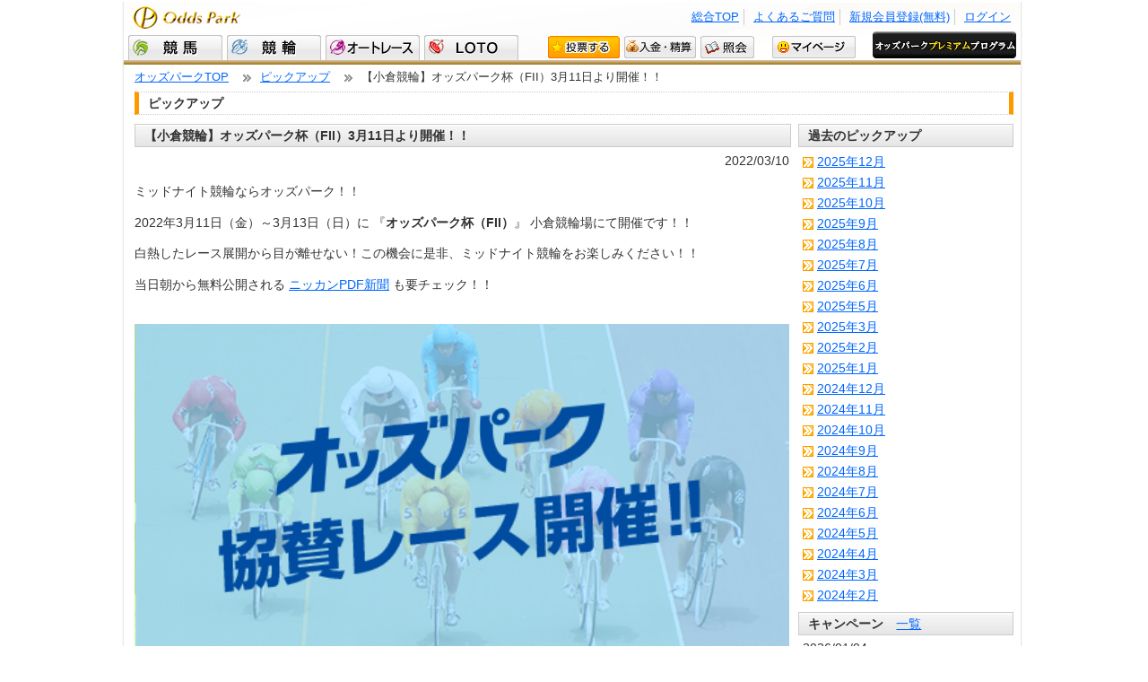

--- FILE ---
content_type: text/html;charset=utf-8
request_url: https://www.oddspark.com/pickup/2022/03/fii311-1.html
body_size: 3955
content:
<!DOCTYPE html PUBLIC "-//W3C//DTD XHTML 1.0 Transitional//EN" "http://www.w3.org/TR/xhtml1/DTD/xhtml1-transitional.dtd">
<html xmlns="http://www.w3.org/1999/xhtml" lang="ja" xml:lang="ja">
<head>
<meta http-equiv="content-type" content="text/html; charset=utf-8" />
<meta http-equiv="content-style-type" content="text/css" />
<meta http-equiv="content-script-type" content="text/javascript" />
<meta http-equiv="content-language" content="ja" />
<meta name="author" content="Odds Park Corp." />
<meta name="Keywords" content="競輪,車券,オッズパーク,oddspark,投票,車券購入,レース情報" />
<meta name="Description" content="オッズパーク競輪は競輪の車券をパソコンや携帯電話などで購入出来る総合情報サイトです。予想情報やレース映像など競輪の情報が充実しており、お手持ちの口座で約15分で会員になれ競輪を存分に楽しむことが出来ます。" />
<meta name="copyright" content="Copyright (C) Odds Park Corp. Co., Ltd. All Rights Reserved." lang="en" xml:lang="en" />
<title>【小倉競輪】オッズパーク杯（FII）3月11日より開催！！｜ピックアップ｜オッズパーク</title>
<link rel="stylesheet" type="text/css" media="screen,print" href="/shared/css/main-cms.css?20130422&20220712020114" />
<link rel="stylesheet" type="text/css" media="screen,print" href="/shared/css/lib-cms.css?20220712020114" />
<link rel="alternate" media="only screen and (max-width: 640px)" href="https://sp.oddspark.com/pickup/2022/03/fii311-1.html" />
<script type="text/javascript" src="/shared/js/jquery.js?20220512183742"></script>

<script type="text/javascript" src="/shared/js/lib.js?20220712020114"></script>
</head>
<body id="cms">
<div id="wrap"><!-- wrapper -->
<script type="text/javascript" src="/shared/js/info-util.js?20220712020114"></script>
<script type="text/javascript">
<!--
	var blade_co_account_id='404';
	var blade_group_id='';
-->
</script>
<script type="text/javascript">
	var bladeReadUrl = (("https:" == document.location.protocol)
	                       ? "https://d-track.send.microad.jp/js/bl_track.js"
	                       : "http://d-cache.microad.jp/js/bl_track.js");
	document.write(unescape("%3Cscript src='" + bladeReadUrl + "' type='text/javascript'%3E%3C/script%3E"));
</script>
<script type="text/javascript">
<!--
 var mad_client_id='11223';
 var mad_group_id='';
-->
</script>
<script type="text/javascript">
	var bladeReadUrl = (("https:" == document.location.protocol)
	                       ? "https://send.microad.jp/js/conv0000.js"
	                       : "http://send.microad.jp/js/conv0000.js");
	document.write(unescape("%3Cscript src='" + bladeReadUrl + "' type='text/javascript'%3E%3C/script%3E"));
</script>

<a name="top" id="top"></a>
<div id="header">
<div id="headerInner">
<a href="/"><h1>Odds Park</h1></a>
&nbsp;<ul id="nav1">
<li><a href="/?SSO_FORCE_LOGIN=1&SSO_URL_RETURN=http%3A%2F%2Fwww.oddspark.com%2F">ログイン</a></li>
<li><a href="/user/new/RegTop.do?src=51">新規会員登録(無料)</a></li>
<li><a href="https://faq.oddspark.com/" target="_blank">よくあるご質問</a></li>
<li><a href="/">総合TOP</a></li>
</ul>
<ul id="nav2">
<li><a href="/keiba/" class="nv1">競馬</a></li>
<li><a href="/keirin/" class="nv2">競輪</a></li>
<li><a href="/autorace/" class="nv8">オートレース</a></li>
<li><a href="/loto/" class="nv3">LOTO</a></li>
<li><a href="/keiba/auth/VoteKeibaTop.do" class="nv4" onclick="openFullWindow(this.href); return false;">投票する</a></li>
<li><a href="/auth/NyukinMenu.do" class="nv5" onclick="openFullWindow(this.href); return false;">入金・精算</a></li>
<li><a href="/auth/InqTop.do" class="nv6" onclick="openFullWindow(this.href); return false;">照会</a></li>
<li><a href="/user/my/Index.do" class="nv7">マイページ</a></li>
</ul>
</div>
</div>
<!-- //header -->
<!-- //header -->
<div id="content"> 
<!-- パンくずリスト -->
<ul id="bcrumb">
<li><a href="/">オッズパークTOP</a></li>
<li><a href="../../">ピックアップ</a></li>
<li>【小倉競輪】オッズパーク杯（FII）3月11日より開催！！</li>
</ul>
<h3>ピックアップ</h3>
<div id="contentLeft">
<h3 class="tl05">【小倉競輪】オッズパーク杯（FII）3月11日より開催！！</h3>

<p class="al-right">2022/03/10</p>
<!-- コンテンツ　 -->

<p><p>ミッドナイト競輪ならオッズパーク！！</p>
<p>2022年3月11日（金）～3月13日（日）に 『<strong>オッズパーク杯（FII）</strong>』 小倉競輪場にて開催です！！</p>
<p>白熱したレース展開から目が離せない！この機会に是非、ミッドナイト競輪をお楽しみください！！</p>
<p>当日朝から無料公開される <a href="https://www.oddspark.com/keirin/service/midnight_calendar/">ニッカンPDF新聞</a> も要チェック！！<br /><br /></p>
<p><a href="https://www.oddspark.com/keirin/"><img width="100%" class="mt-image-none" alt="23_オッズパーク協賛レース(競輪).png" src="/pickup/img/e2203b0cf592d3549dc3c454450fa900e6987bb5.png?20220317171537" /></a></p></p>  

<!-- //コンテンツ　 -->
<p class="al-right">
<a href="#top">ページ先頭へ↑</a><br />
<a href="../../">ピックアップTOPへ</a>
</p>
<div class="w740px bd-ccc"></div>
</div><!-- //contentLeft -->
<!-- 右サイド -->
<div id="sidebar">







<h3 class="tl06">過去のピックアップ</h3>
<ul class="ls2">
<li><a href="/pickup/2025/12/index.html">2025年12月</a></li>
<li><a href="/pickup/2025/11/index.html">2025年11月</a></li>
<li><a href="/pickup/2025/10/index.html">2025年10月</a></li>
<li><a href="/pickup/2025/09/index.html">2025年9月</a></li>
<li><a href="/pickup/2025/08/index.html">2025年8月</a></li>
<li><a href="/pickup/2025/07/index.html">2025年7月</a></li>
<li><a href="/pickup/2025/06/index.html">2025年6月</a></li>
<li><a href="/pickup/2025/05/index.html">2025年5月</a></li>
<li><a href="/pickup/2025/03/index.html">2025年3月</a></li>
<li><a href="/pickup/2025/02/index.html">2025年2月</a></li>
<li><a href="/pickup/2025/01/index.html">2025年1月</a></li>
<li><a href="/pickup/2024/12/index.html">2024年12月</a></li>
<li><a href="/pickup/2024/11/index.html">2024年11月</a></li>
<li><a href="/pickup/2024/10/index.html">2024年10月</a></li>
<li><a href="/pickup/2024/09/index.html">2024年9月</a></li>
<li><a href="/pickup/2024/08/index.html">2024年8月</a></li>
<li><a href="/pickup/2024/07/index.html">2024年7月</a></li>
<li><a href="/pickup/2024/06/index.html">2024年6月</a></li>
<li><a href="/pickup/2024/05/index.html">2024年5月</a></li>
<li><a href="/pickup/2024/04/index.html">2024年4月</a></li>
<li><a href="/pickup/2024/03/index.html">2024年3月</a></li>
<li><a href="/pickup/2024/02/index.html">2024年2月</a></li>
</ul>

	<!-- 月別過去の記事 -->


<h3 class="tl06">キャンペーン<span><a href="/campaign/index.html">一覧</a></span></h3>
<ul class="ls4">
<li>2026/01/04<br /><a href="https://www.oddspark.com/cp/2026/ztk0b2syed/campaign.html" target="_blank">鳳凰賞典レースキャンペーン</a></li>
        
      
    
  

  
  
    
    
    
    
    
    
      
      
      
      
      
      
      
      
        
        
        
      
    
    
    
      
        <li>2026/01/01<br /><a href="https://www.oddspark.com/cp/2026/tu9hi0a11a/campaign.html" target="_blank">1月1日（木・祝）はチャージがおトク！抽選で総勢100,000名様に還元 チャージミッション</a></li>
        
      
    
  

  
  
    
    
    
    
    
    
      
      
      
      
      
      
      
      
        
        
        
      
    
    
    
      
        <li>2026/01/01<br /><a href="https://www.oddspark.com/cp/2026/4js6p40yw2/campaign.html" target="_blank">新春【3連単的中数に応じて毎日最大20,000円分】競輪×オートレース3連単開運おみくじ</a></li>
        
      
    
  

  
  
    
    
    
    
    
    
      
      
      
      
      
      
      
      
        
        
        
      
    
    
    
      
        <li>2026/01/01<br /><a href="https://www.oddspark.com/cp/2026/a9fjcnd09f/campaign.html" target="_blank">【全レベル達成で最大15,300円分】1月1日（木・祝）-4日（日）の競馬 新春チャレンジDays</a></li>
        
      
    
  

  
  
    
    
    
    
    
    
      
      
      
      
      
      
      
      
        
        
        
      
    
    
    
      
        <li>2026/01/01<br /><a href="https://www.oddspark.com/cp/2026/yefu66yaxt/campaign.html" target="_blank">【おみくじを引いて最大10,000円分】1月1日（木・祝）の競馬 新春運試しミッション</a></li>
        
      
    
  

  
  

  
  

  
  

  
  

  
  

  
  

  
  

  
  

  
  

  
  

  
  

  
  

  
  

  
  

  
  

  
  

  
  

  
  

  
  

  
  

  
  

  
  

  
  

  
  

  
  

  
  

  
  

  
  

  
  

  
  

  
  

  
  

  
  

  
  

  
  

  
  

  
  

  
  

  
  

  
  

  
  

  
  

  
  

  
  

  
  



</ul>

</div><!-- //右サイド -->

</div>
<!-- //content -->

<div id="footer">
<div id="footerInner">
<p id="copy">Copyright (C) Odds Park Corp. All Rights Reserved.</p>
<ul id="footerNav">
<li><a href="/service/company.html" onclick="window.open(this.href, '', 'width=631, height=500, menubar=no, toolbar=no, scrollbars=yes'); return false;">会社案内</a></li>
<li><a href="/service/toiawase.pdf" target="_blank">特定商取引法に基づく表示</a></li>
<li><a href="/service/sitepolicy.html" onclick="window.open(this.href, '', 'width=631, height=500, menubar=no, toolbar=no, scrollbars=yes'); return false;">サイトポリシー</a></li>
<li><a href="/service/privacy.html" onclick="window.open(this.href, '', 'width=631, height=500, menubar=no, toolbar=no, scrollbars=yes'); return false;">個人情報保護方針</a></li>
<li><a href="/service/information-security.html" onclick="window.open(this.href, '', 'width=631, height=500, menubar=no, toolbar=no, scrollbars=yes'); return false;">情報セキュリティ方針</a></li>
<li><a href="/service/customer-harassment.html" onclick="window.open(this.href, '', 'width=631, height=500, menubar=no, toolbar=no, scrollbars=yes'); return false;">カスタマーハラスメントに対する方針</a></li>
<li><a href="/service/rule.html" onclick="window.open(this.href, '', 'width=631, height=500, menubar=no, toolbar=no, scrollbars=yes'); return false;">免責事項</a></li>
<li><a href="/user/new/GoiInp.do" onclick="window.open(this.href, '', 'width=1020, height=640, menubar=no, toolbar=no, scrollbars=yes'); return false;">ご意見・ご要望</a></li>
<li><a href="/service/link.html" onclick="window.open(this.href, '', 'width=1020, height=740, menubar=no, toolbar=no, scrollbars=yes'); return false;">リンク</a></li>
</ul>
</div><!-- //footerInner --> 


<script type="text/javascript" src="/shared/js/trace.js?20220712020114"></script>


</div><!-- //footer -->
<!-- Google Tag Manager -->
<noscript><iframe src="//www.googletagmanager.com/ns.html?id=GTM-M5GLNZ"
height="0" width="0" style="display:none;visibility:hidden"></iframe></noscript>
<script>(function(w,d,s,l,i){w[l]=w[l]||[];w[l].push({'gtm.start':
new Date().getTime(),event:'gtm.js'});var f=d.getElementsByTagName(s)[0],
j=d.createElement(s),dl=l!='dataLayer'?'&l='+l:'';j.async=true;j.src=
'//www.googletagmanager.com/gtm.js?id='+i+dl;f.parentNode.insertBefore(j,f);
})(window,document,'script','dataLayer','GTM-M5GLNZ');</script>
<!-- End Google Tag Manager -->

<script type="text/javascript">
  (function () {
    var tagjs = document.createElement("script");
    var s = document.getElementsByTagName("script")[0];
    tagjs.async = true;
    tagjs.src = "//s.yjtag.jp/tag.js#site=mw1D83P";
    s.parentNode.insertBefore(tagjs, s);
  }());
</script>
<noscript>
  <iframe src="//b.yjtag.jp/iframe?c=mw1D83P" width="1" height="1" frameborder="0" scrolling="no" marginheight="0" marginwidth="0"></iframe>
</noscript>
</div>
<!-- //wrap -->
<script type="text/javascript"  src="/eiK3q/l7/QA/N8sk/EXGdoh3/EuzucJO5Ymau0D/WGYpAQ/DGxud0/cwKhAB"></script></body>
</html>



--- FILE ---
content_type: text/css
request_url: https://www.oddspark.com/shared/css/main-cms.css?20130422&20220712020114
body_size: 11444
content:
@charset "utf-8";
@import url("../../local/css/include.css");
/*==================================================
	Universal Reset
==================================================*/
* { margin:0; padding:0; }
body { line-height:1.4; font-family:"ＭＳ Ｐゴシック", "ヒラギノ角ゴ Pro W3", "Hiragino Kaku Gothic Pro", sans-serif; color:#333333; font-size:90%; }
h1, h2, h3, h4, h5, h6 { font-weight:bold; margin-bottom:10px; }
address { font-style:normal; }
strong { font-weight:normal; }
em { font-style:normal; }
img { border:0; font-size:0; vertical-align:bottom; }
ul, dl { list-style:none; }
ol { padding-left:2.1em; }
dt { font-weight:bold; }
th { font-weight:normal; text-align:left; }
input, select { vertical-align:middle; }
textarea { font-size:1em; }
fieldset { border:0 none; }
legend { display:none; }
/*==================================================
	Font Size Adjust
==================================================*/
p, li, dt, dd, th, td, h1, h2, h3, h4, h5, h6 { font-size:100%; }
li p, li li, li dt, li dd, dd p, dd li, dd dt, dd dd { font-size:100%; }
li h1, li h2, li h3, li h4, li h5, li h6 { font-size:100%; }
li th, li td { font-size:100%; }
td p, td li, td dt, td dd { font-size:100%; }
td td, td th, th td, th th { font-size:100%; }
td h1, td h2, td h3, td h4, td h5, td h6 { font-size:100%; }
th p, th li, th dt, th dd { font-size:100%; }
th h1, th h2, th h3, th h4, th h5, th h6 { font-size:100%; }
/*==================================================
	Default Style
==================================================*/
a { color:#06f; text-decoration:underline; background:none; }
a:visited { color:#06f; background:none; }
a:hover, a:active { color:#f60; text-decoration:none; background:none; }
strong { font-weight:bold; }
em { color:#ff0000; }
sup { vertical-align:top; }
sub { vertical-align:baseline; }
ul, dl, ol, p, table { margin-bottom:1em; }
caption { text-align:left; }
li ul, li ol, li dl, dd ul, dd ol, dd dl { margin-bottom:0; }
/*==================================================
	ToolTips　CSS制御ツールTips
==================================================*/
a.tooltip:hover { background:#ffffff; text-decoration:none; } /*BG color is a must for IE6*/
a.tooltip span { display:none; padding:2px 3px; margin-left:8px; width:130px; }
a.tooltip:hover span { display:inline; position:absolute; background:#ffc; border:1px solid #9C3; color:#666; }
/*==================================================
	Radius角丸
==================================================*/
.curved { border-radius:4px; -moz-border-radius: 4px; -webkit-border-radius: 4px; background:#fff;}

/* 背景色指定済みボックス角丸 */
.curved2{ /*void*/}
/*==================================================
	スプライト表示アイコンとボタン　情報系
==================================================*/
.isprite { background:url(../images/i-sprite-cms.png) no-repeat; display:inline-block; text-indent:-10000px; text-align:center; vertical-align:middle; }
span#night,span.night { width:35px; height:13px; background:url(../images/i-sprite-cms.png) -40px -297px; margin:0 0 0 3px; }
span#midnt,span.midnt { width:35px; height:13px; background:url(../images/i-sprite-cms.png) -40px -279px; margin:0 0 0 3px; } 
span#hakubo,span.hakubo{ width:35px; height:13px; background:url(../images/i-sprite-cms.png) -80px -279px; margin:0 0 0 3px; }
span#i-night,span.i-night { width:16px; height:16px; background:url(../images/i-sprite-cms.png) 0 -213px; margin:2px 1px 1px 2px; }
span#i-midnt,span.i-midnt { width:16px; height:16px; background:url(../images/i-sprite-cms.png) 0 -194px; margin:2px 1px 1px 2px; } 
span#i-hakubo,span.i-hakubo{ width:16px; height:16px; background:url(../images/i-sprite-cms.png) 0 -175px; margin:2px 1px 1px 2px; }

a#vote { width:60px; height:20px; background:url(../images/i-sprite-cms.png) -275px -175px;}
a#vote:hover { background:url(../images/i-sprite-cms.png) -275px -195px !important;}

/*==================================================
	情報ここから
==================================================*/
html #cms { margin:0; padding:0;} 
#cms #wrap { width:1004px; margin:0 auto; padding:0 2px; background:url(../images/i-bg.gif) repeat-y;}
#cms #no-support { width:990px; margin:5px 0; padding:20px 0; text-align:center; font-weight:bold; border:5px dashed #c00; background:#fdd;}
#cms #header { width:1000px;height:70px; margin:2px 0 0 0; padding:0; background:url(../images/i-sprite-cms.png) no-repeat 0 0; position:relative; }/* マーキー無し　*/
#cms #header2 { width:1000px; height:71px; margin:0; padding:0; background:url(../images/i-sprite-general.png) no-repeat 0 0; position:relative; clear:both; }/* マーキー無し　*/

#cms #header h1, #cms #header2 h1 { display:block; float:left; margin:0; padding:0; width:270px; height:35px; text-indent:-10000px; }
#cms #header2 h2 { display:block; width:250px; height:40px; position:absolute; top:15px; left:350px; font-size:9pt; line-height:1.4em; font-weight:normal; }
#cms #header h2 { display:block; float:left; width:200px; height:35px; margin:0; padding:0; font-size:9pt; line-height:1.4em; font-weight:normal; }
#cms #nav { margin:0; padding:0; width:1000px; width:38px;}
#cms #content { width:980px; margin:5px auto 0; padding:0; position:relative;}
#cms #contentLeft { width:730px; margin:0 10px 0 0 ; padding:0; float:left;}
#cms #sidebar { width:240px; margin:0 auto; padding:0; float:left;}
#cms #footer { width:1000px; padding:0; min-height:25px; border-top:1px solid #e5e5e5;
background: #ffffff; /* old browsers */
background: -moz-linear-gradient(top, #ffffff 0%, #EFEFEF 3%, #F9F9F9 54%, #FFFFFF 100%); /* firefox */
background: -webkit-gradient(linear, left top, left bottom, color-stop(0%,#ffffff), color-stop(3%,#EFEFEF), color-stop(54%,#F9F9F9), color-stop(100%,#FFFFFF)); /* webkit */
filter: progid:DXImageTransform.Microsoft.gradient( startColorstr='#EFEFEF', endColorstr='#FFFFFF',GradientType=0 ); /* ie */
background: -o-linear-gradient(top, #ffffff 0%,#EFEFEF 3%,#F9F9F9 54%,#FFFFFF 100%); /* opera */
}

/* ヘッダ UL */
#cms ul#nav1 { display:block; width:500px; margin:5px 0; padding:0; list-style-type:none; position:absolute; top:3px; right:1px;}
#cms ul#nav1 li { float:right; margin:0 5px 0 0; padding: 0 5px; border-right:1px solid #ccc; font-size:10pt; }
#cms ul#nav1 li:first-child { border:none; }
/* ヘッダ UL IE7 で消える問題  *:first-child+html  */
/**:first-child+html #cms ul#nav1 { display:block; float:right; width:500px; margin:3px 0 0 0; padding:0; list-style-type:none; position:relative; }*/

#cms ul#nav2 { display:block; clear:both; width:995px; height:28px; margin:0 0 5px 0; padding:2px 0 0 5px; list-style-type:none; }
#cms ul#nav2 li { float:left; margin:0; padding:0 5px 0 0; text-indent:-10000px; }

#cms ul#nav2 a.nv1,
#cms ul#nav2 a.nv2,
#cms ul#nav2 a.nv3,
#cms ul#nav2 a.nv4,
#cms ul#nav2 a.nv5,
#cms ul#nav2 a.nv6,
#cms ul#nav2 a.nv7,
#cms ul#nav2 a.nv8 { display:block; background:url(../images/i-sprite-cms.png) no-repeat; }

#cms ul#nav2 a.nv1,
#cms ul#nav2 a.nv2,
#cms ul#nav2 a.nv3,
#cms ul#nav2 a.nv8 { width:105px; height:28px; }
#cms ul#nav2 a.nv4,
#cms ul#nav2 a.nv5 { width:80px; }
#cms ul#nav2 a.nv6 { width:60px; }
#cms ul#nav2 a.nv7 { width:93px; }

#cms ul#nav2 a.nv4,
#cms ul#nav2 a.nv5,
#cms ul#nav2 a.nv6,
#cms ul#nav2 a.nv7 { height:26px; }

#cms ul#nav2 a.nv3 { margin-right:207px; }
#cms ul#nav2 a.oppp { margin-right:28px; }
#cms ul#nav2 a.nv7 { margin-left:15px; }

#cms ul#nav2 a.nv1 { background-position:-343px -770px; }
#cms ul#nav2 a.nv2 { background-position:-451px -770px; }
#cms ul#nav2 a.nv3 { background-position:-559px -770px; }
#cms ul#nav2 a.nv4 { background-position:-670px -770px; }
#cms ul#nav2 a.nv5 { background-position:-754px -770px; }
#cms ul#nav2 a.nv6 { background-position:-838px -770px; }
#cms ul#nav2 a.nv7 { background-position:-902px -770px; }
#cms ul#nav2 a.nv8 { background-position:-235px -770px; }

#cms ul#nav2 li.active a.nv1, #cms ul#nav2 a.nv1:hover { background-position:-343px -810px; }
#cms ul#nav2 li.active a.nv2, #cms ul#nav2 a.nv2:hover { background-position:-451px -810px; }
#cms ul#nav2 li.active a.nv3, #cms ul#nav2 a.nv3:hover { background-position:-559px -810px; }
#cms ul#nav2 li.active a.nv4, #cms ul#nav2 a.nv4:hover { background-position:-670px -810px; }
#cms ul#nav2 li.active a.nv5, #cms ul#nav2 a.nv5:hover { background-position:-754px -810px; }
#cms ul#nav2 li.active a.nv6, #cms ul#nav2 a.nv6:hover { background-position:-838px -810px; }
#cms ul#nav2 li.active a.nv7, #cms ul#nav2 a.nv7:hover { background-position:-902px -810px; }
#cms ul#nav2 li.active a.nv8, #cms ul#nav2 a.nv8:hover { background-position:-235px -810px; }

/* OPPP */
#cms ul#nav2 li.oppp { width:160px; height:30px; text-indent:0; float:left; margin-left:14px; margin-top:-4px; }

/* マーキー　*/
#cms div#marq { width:994px;height:20px; margin:0 0 2px 0; padding:3px; background:#600; color:#fff; clear:both; overflow:hidden; background:url(../images/i-sprite-cms.png) no-repeat 0 -71px; }


/* Global Nav */
#cms #nav ul { display:block; width:1000px; height:38px; margin:0; padding:0; list-style-type:none; overflow:hidden; }
#cms #nav ul li { float: left; margin: 0; padding: 0; text-indent:-10000px;}
#cms #nav ul a     { display:block; height:38px; background:url(../images/i-sprite-cms.png) no-repeat; }

#cms #nav ul a.nv1 { width:167px; background-position: 0 -95px; }
#cms #nav ul a.nv2 { width:167px; background-position: -167px -95px; }
#cms #nav ul a.nv3 { width:167px; background-position: -334px -95px; }
#cms #nav ul a.nv4 { width:167px; background-position: -501px -95px; }
#cms #nav ul a.nv5 { width:167px; background-position: -668px -95px; }
#cms #nav ul a.nv6 { width:165px; background-position: -835px -95px; }

#cms #nav ul a.nv1:hover, #cms #nav li.active a.nv1 { background-position: 0 -134px; } 
#cms #nav ul a.nv2:hover, #cms #nav li.active a.nv2 { background-position: -167px -134px; }
#cms #nav ul a.nv3:hover, #cms #nav li.active a.nv3 { background-position: -334px -134px; }
#cms #nav ul a.nv4:hover, #cms #nav li.active a.nv4 { background-position: -501px -134px; }
#cms #nav ul a.nv5:hover, #cms #nav li.active a.nv5 { background-position: -668px -134px; }
#cms #nav ul a.nv6:hover, #cms #nav li.active a.nv6 { background-position: -835px -134px; }

/* content */
/* パンくずリスト　*/
#cms ul#bcrumb { display:block; width:980px; height:20px; margin:5px 0 5px 0; padding:0; list-style-type:none; }
#cms ul#bcrumb li { float: left; margin:0 0 0 15px; padding:0 0 0 20px; font-size:10pt; background:url(../images/i-sprite-cms.png) no-repeat 0px -603px; }
#cms ul#bcrumb li:first-child {margin:0;  padding:0; background: none;}

/* h2レース名〜開催レース情報〜 */
#cms #content h2 { display:block; float:left; width:550px; height:1.3em; margin:5px 0; padding:2px; border:1px solid #ccc; background:#EBF6FF; -moz-border-radius: 4px; -webkit-border-radius: 4px; }
#cms #content h2 img { margin:-3px 3px 3px 3px;}
#cms #content div.raceList { display:block;}
#cms #content div.raceList a{ display:block; float:right; width:198px; height:1.3em; margin:5px 0 0 3px; padding:2px; text-align:center; text-decoration:none; border:1px solid #ccc; background:#fff; -moz-border-radius: 4px; -webkit-border-radius: 4px; font-weight: bold; color:#333 !important; }
#cms #content div.raceList a:hover {  background:#6CF; color:#333; }
#cms #content div.raceList a.active,#cms #content div.raceList span.active  {  background:#6CF; color:#333; }
#cms #content div.raceList p span{ color:#f00;}

/*　開催レース情報 p-b-01　****************************************　*/

#cms div.section{ width:980px; min-height:30px; margin:0; padding:0; clear:both;}
#cms ul#date_pr { display:block; float: left; width:150px; height:20px; margin:5px 0 5px 0; padding:0; list-style-type:none;}
#cms ul#date_pr li { float: left; display:block; width:150px; margin:0; padding:0; font-size:10pt; }
#cms ul#date_nx { display:block; float: right; width:150px; height:20px; margin:5px 0 5px 0; padding:0; list-style-type:none; }
#cms ul#date_nx li { display:block; width:150px; margin:0; padding:0; font-size:10pt; text-align:right; }

/*　開催レース一覧メッセージ欄　*/
#cms #content div.mes { float:left; width:980px; height:30px; text-align:right; margin:3px 0 0 3px; padding:3px 0 0 0; }
#cms #content div.mes div {float:left;  width:766px; text-align:right; padding:5px 0 0 0;}
#cms #content div.mes div span{ color:#f00;}
#cms #content div.mes a{ display:block; float:right; width:198px; margin:0 0 0 10px; padding:2px; text-align:center; text-decoration:none; border:1px solid #ccc; background:#fff; -moz-border-radius: 4px; -webkit-border-radius: 4px; font-weight: bold;  color:#333; }
#cms #content div.mes a:hover{ color:#333; background:#6CF;}


/* トップページ */
#cms #login { width:238px; float:left; margin:0 10px 10px 0; padding:2px; border:1px solid #ddd; background:#EDF7FF;}
#cms #camp  { width:720px; float:left; min-height:230px; margin:0 0 10px 0; padding:0;  background:#f3f3f3; }

/*　インデックスレース一覧タイトル　*/
#cms #titles { width:980px; height:25px; clear:both;}
#cms #titles div { display:block; float:left; height:20px; padding:4px 2px 0 2px; border:1px solid #ccc !important; overflow:hidden;text-align:center;
background: #ffffff; /* old browsers */background: -moz-linear-gradient(top, #ffffff 0%, #f6f6f6 10%, #E5E5E5 100%); /* firefox */
background: -webkit-gradient(linear, left top, left bottom, color-stop(0%,#ffffff), color-stop(10%,#f6f6f6), color-stop(100%,#E5E5E5)); /* webkit */
filter: progid:DXImageTransform.Microsoft.gradient( startColorstr='#ffffff', endColorstr='#E5E5E5',GradientType=0 ); /* ie */
background: -o-linear-gradient(top, #ffffff 0%,#f6f6f6 10%,#E5E5E5 100%); /* opera */}
#cms #titles div.tl01 { width:107px; margin-right:1px; }
#cms #titles div.tl02 { width:127px; margin-right:1px; }
#cms #titles div.tl03 { width:520px; margin-right:1px; }
#cms #titles div.tl04 { width:198px; text-align:center;}
#cms #titles h4 { display:inline; border:none !important; padding:0 !important; margin:0 0 0 0 !important; color:#222; width:auto; font-size:9pt; }


/*　インデックスレース一覧　*/
#cms #raceIndex { width:980px; height:auto; margin:5px 0; padding:0;}
#cms #raceIndex div { display:block; width:980px; min-height:3.5em; margin:0; padding:3px 0; border-bottom:1px dotted #aaa; clear:both;}/* 場開催 tableのtrに該当 */
#cms #raceIndex div.odd { background: #E9F7FD; /* old browsers */background: -moz-linear-gradient(top, #E9F7FD 0%, #feffff 98%); /* firefox */
background: -webkit-gradient(linear, left top, left bottom, color-stop(0%,#E9F7FD), color-stop(98%,#feffff)); /* webkit */
filter: progid:DXImageTransform.Microsoft.gradient( startColorstr='#E9F7FD', endColorstr='#feffff',GradientType=0 ); /* ie */
background: -o-linear-gradient(top, #E9F7FD 0%,#feffff 98%); /* opera */}/*　奇数列の背景色を変える　*/

/*　場・何日目　*/
#cms #raceIndex ul.bank { display:block; float:left; width:70px; min-height:3.2em; margin:0; padding:0; list-style-type: none; text-align: center; border-left:2px solid #9CF; }
#cms #raceIndex ul.bank li { font-size:100%; margin-top: 0.3em;}
#cms #raceIndex ul.bank li:first-child { font-weight:bold;}

/* Grade GP,GP1,G2,F2,F1 ナイター、ミッドナイト、薄暮　*/
#cms #raceIndex ul.grade { display:block; float:left; width:40px; min-height:3.2em; margin:0; padding:0; }
#cms #raceIndex ul.grade li { display: block;  width:16px; height:16px; margin:1px 3px 0 3px; padding:0; text-indent:-10000px; background:url(../images/i-sprite-cms.png) no-repeat;}
#cms #raceIndex ul.grade li:first-child { width:23px; height:13px; margin:2px 0; padding:0;} /* グレード表示のみ */
#cms #raceIndex ul.grade li.gp { background:url(../images/i-sprite-cms.png) -40px -175px; margin-top:0.5em;}
#cms #raceIndex ul.grade li.g1 { background:url(../images/i-sprite-cms.png) -40px -192px; margin-top:0.5em;}
#cms #raceIndex ul.grade li.g2 { background:url(../images/i-sprite-cms.png) -40px -208px; margin-top:0.5em;}
#cms #raceIndex ul.grade li.g3 { background:url(../images/i-sprite-cms.png) -40px -224px; margin-top:0.5em;}
#cms #raceIndex ul.grade li.f1 { background:url(../images/i-sprite-cms.png) -40px -241px; margin-top:0.5em;}
#cms #raceIndex ul.grade li.f2 { background:url(../images/i-sprite-cms.png) -40px -258px; margin-top:0.5em;}
#cms #raceIndex ul.grade li.hakubo { background:url(../images/i-sprite-cms.png) 0px -175px;}
#cms #raceIndex ul.grade li.night { background:url(../images/i-sprite-cms.png) 0px -213px;}
#cms #raceIndex ul.grade li.midnight { background:url(../images/i-sprite-cms.png) 0px -194px;}
#cms #raceIndex ul.grade li.day { height:0; background:none;}

/*　前日のレース　*/
#cms #raceIndex ul.rPrev { display:block; float:left; width:127px; min-height:3.2em; margin:0; padding:0 0 0 5px; border-left:2px solid #ccc; }
#cms #raceIndex ul.rPrev li { display:block; float: left; margin-top:0.7em; }
#cms #raceIndex ul.rPrev li:first-child { width:60px; margin-top:0.8em; }

/*　本日のレース　*/
#cms #raceIndex ul.rToday { display:block; float:left; width:522px; min-height:3.2em; margin:0; padding:0 0 0 5px; border-left:2px solid #ccc; }
#cms #raceIndex ul.rToday li { display:block; float:left; margin-top:0.7em; }
#cms #raceIndex ul.rToday li:first-child { width:60px; margin-top:0.8em; }
#cms #raceIndex ul.rToday li.status { display:block; float:left; width:250px; font-weight:bold; margin-top:0.3em; }
#cms #raceIndex ul.rToday li.status span { display:block; font-weight:normal; line-height:1.0; }

#cms #raceIndex ul.rTodayNoData { display:block; float:left; width:522px; min-height:3.2em; margin:0; padding:0 0 0 5px; border-left:2px solid #ccc;}
#cms #raceIndex ul.rTodayNoData li { display:block; margin-top:0.9em; text-align: center;}

/*　明日以降のレース　*/
#cms #raceIndex ul.rNext { display:block; float:left; width:192px; min-height:3.2em; margin:0; padding:0 0 0 5px; border-left:2px solid #FCC; }
#cms #raceIndex ul.rNext li { display:block; float:left; margin-top:0.7em; }
#cms #raceIndex ul.rNext li:first-child { width:60px; margin-top:0.8em;}

/*　ボタン　出走表・オッズ・結果・映像　*/
#cms #raceIndex ul a { display:block; float:left; width:57px; height:23px;text-indent:-10000px; padding:0; margin:0 0 0 3px; }
#cms #raceIndex ul a.blank { background:none;} /* なし　*/
#cms #raceIndex ul a.pro { background:url(../images/i-sprite-cms.png) -370px -315px;}
#cms #raceIndex ul a.odd { background:url(../images/i-sprite-cms.png) -430px -315px;}
#cms #raceIndex ul a.res { background:url(../images/i-sprite-cms.png) -490px -315px;}
#cms #raceIndex ul a.mov { width:80px; background:url(../images/i-sprite-cms.png) -550px -315px;}
#cms #raceIndex ul a.vot { background:url(../images/i-sprite-cms.png) -820px -315px;}
#cms #raceIndex ul a.pro:hover { background:url(../images/i-sprite-cms.png) -370px -340px;}
#cms #raceIndex ul a.odd:hover { background:url(../images/i-sprite-cms.png) -430px -340px;}
#cms #raceIndex ul a.res:hover { background:url(../images/i-sprite-cms.png) -490px -340px;}
#cms #raceIndex ul a.mov:hover { background:url(../images/i-sprite-cms.png) -550px -340px;}
#cms #raceIndex ul a.vot:hover { background:url(../images/i-sprite-cms.png) -820px -340px;}
/*　//インデックス開催レース情報 ここまで　****************************************　*/

/*　ログインボタン　*/

/* w180ボタン　戻る・入金　投票購入確認画面で使用　*/
#cms #login ul { display:block; width:238px; margin:5px auto;}
#cms #login ul li { display: block; width:238px; float:left; margin:0; padding:0; list-style-type: none; text-align: center; letter-spacing:-0.1em; clear:both;}
#cms #login ul li a { display:inline-block; width:220px; height:1.6em; clear:both; margin:0 0 5px 0; text-align: left;  }
#cms #login ul li.mes { display: block; width:221px; margin:1px 5px 3px 5px; padding:2px; text-align:left;line-height:1.6; background:#fff; border:1px solid #9CF;}

#cms #login ul li.btn1 a { line-height:1.6; color:#222; padding:2px; text-decoration: none; text-align: center; 
background: #f3f3f3; /* old browsers */
background: -moz-linear-gradient(top, #ffffff 0%, #e5e5e5 100%); /* firefox */
background: -webkit-gradient(linear, left top, left bottom, color-stop(0%,#ffffff), color-stop(100%,#e5e5e5)); /* webkit */
filter: progid:DXImageTransform.Microsoft.gradient( startColorstr='#ffffff', endColorstr='#e5e5e5',GradientType=0 ); /* ie */
background: -o-linear-gradient(top, #ffffff 0%,#e5e5e5 100%); /* opera */
border:1px solid #f60;}

#cms #login ul li.btn2 a { line-height:1.6; color:#fff; font-weight:bold; margin:0 0 10px 0; padding:2px; text-decoration: none; text-align: center; 
background: #87e0fd; /* old browsers */background: -moz-linear-gradient(top, #87e0fd 0%, #53cbf1 40%, #05abe0 100%); /* firefox */
background: -webkit-gradient(linear, left top, left bottom, color-stop(0%,#87e0fd), color-stop(40%,#53cbf1), color-stop(100%,#05abe0)); /* webkit */
filter: progid:DXImageTransform.Microsoft.gradient( startColorstr='#87e0fd', endColorstr='#05abe0',GradientType=0 ); /* ie */
background: -o-linear-gradient(top, #87e0fd 0%,#53cbf1 40%,#05abe0 100%); /* opera */
border:1px solid #ccc;}

#cms #login ul li.btn3 a { height:1.2em; line-height:1.3; color:#222; padding:2px; text-decoration: none; text-align: center; font-size:90%;
background: #ffffff; /* old browsers */
background: -moz-linear-gradient(top, #ffffff 0%, #e5e5e5 100%); /* firefox */
background: -webkit-gradient(linear, left top, left bottom, color-stop(0%,#ffffff), color-stop(100%,#e5e5e5)); /* webkit */
filter: progid:DXImageTransform.Microsoft.gradient( startColorstr='#ffffff', endColorstr='#e5e5e5',GradientType=0 ); /* ie */
background: -o-linear-gradient(top, #ffffff 0%,#e5e5e5 100%); /* opera */
border:1px solid #ccc;}



#cms #login ul li.btn1 a:hover, #cms #login li.btn2 a:hover, #cms #login ul li.btn3 a:hover { 
background: #b2e1ff; /* old browsers */
background: -moz-linear-gradient(top, #b2e1ff 0%, #66b6fc 100%); /* firefox */
background: -webkit-gradient(linear, left top, left bottom, color-stop(0%,#b2e1ff), color-stop(100%,#66b6fc)); /* webkit */
filter: progid:DXImageTransform.Microsoft.gradient( startColorstr='#b2e1ff', endColorstr='#66b6fc',GradientType=0 ); /* ie */
background: -o-linear-gradient(top, #b2e1ff 0%,#66b6fc 100%); /* opera */
border:1px solid #09C;}

/*　レース一覧　*/
#cms #raceToday { width:980px; height:auto; margin:0; padding:0;}
#cms #raceToday div { display:block; width:980px; min-height:3.5em; margin:0; padding:8px 0 0 0; border-bottom:1px dotted #aaa; clear:both;}/* 場開催 tableのtrに該当 */
#cms #raceToday div.even { background:#f8f8f8;}/*　偶数列の背景色を変える　*/
/*　場・今日が何日目　*/
#cms #raceToday ul.bank { display:block; float:left; width:55px; margin:0; padding:0; list-style-type: none; text-align: center; }
#cms #raceToday ul.bank li { font-size:90%;}
#cms #raceToday ul.bank li:first-child { font-weight:bold;}
/* Grade GP,GP1,G2,F2,F1 ナイター、ミッドナイト、薄暮　*/
#cms #raceToday ul.grade { display:block; float:left; width:25px; margin:0; padding:0; }
#cms #raceToday ul.grade li { display: block;  width:16px; height:16px; margin:3px 3px 0 3px; padding:0; text-indent:-10000px; background:url(../images/i-sprite-cms.png) no-repeat;}
#cms #raceToday ul.grade li:first-child { width:23px; height:13px; margin:2px 0; padding:0;} /* グレード表示のみ */
#cms #raceToday ul.grade li.gp { background:url(../images/i-sprite-cms.png) -40px -175px;}
#cms #raceToday ul.grade li.g1 { background:url(../images/i-sprite-cms.png) -40px -192px;}
#cms #raceToday ul.grade li.g2 { background:url(../images/i-sprite-cms.png) -40px -208px;}
#cms #raceToday ul.grade li.g3 { background:url(../images/i-sprite-cms.png) -40px -224px;}
#cms #raceToday ul.grade li.f1 { background:url(../images/i-sprite-cms.png) -40px -241px;}
#cms #raceToday ul.grade li.f2 { background:url(../images/i-sprite-cms.png) -40px -258px;}
#cms #raceToday ul.grade li.hakubo { background:url(../images/i-sprite-cms.png) 0px -175px;}
#cms #raceToday ul.grade li.night { background:url(../images/i-sprite-cms.png) 0px -213px;}
#cms #raceToday ul.grade li.midnight { background:url(../images/i-sprite-cms.png) 0px -194px;}
#cms #raceToday ul.grade li.day { height:0; background:none;}
/*　☆☆☆開催名☆☆☆　初日・2日目・最終日　*/
#cms #raceToday ul.raceName { display:block; float:left; width:500px; margin:0 0 0 5px; padding:0; }
#cms #raceToday ul.raceName li { display:block; float: left; }
#cms #raceToday ul.raceName li a { display:block; float: left; margin:0 3px 0 0; padding:0 4px; border-right:1px solid #aaa;}
#cms #raceToday ul.raceName li a.today { color:#F39 !important;}
#cms #raceToday ul.raceName li a.today:hover { color:#f60 !important;}
#cms #raceToday ul.raceName li:first-child { width:550px; font-size:11pt; font-weight:bold; margin:0; padding:0; }/*　開催名　*/
/*　出走表・オッズ・結果・映像　*/
#cms #raceToday ul.buttons { display:block; float:right; width:365px; margin:10px 0 0 0; padding:0; }
#cms #raceToday ul.buttons li { float: left; margin: 0; padding: 0; text-indent:-10000px;}
#cms #raceToday ul.buttons a { display:block; width:57px; height:23px; }
#cms #raceToday ul.buttons a.rac { width:108px; background:url(../images/i-sprite-cms.png) -260px -315px;}
#cms #raceToday ul.buttons a.pro { background:url(../images/i-sprite-cms.png) -370px -315px;}
#cms #raceToday ul.buttons a.odd { background:url(../images/i-sprite-cms.png) -430px -315px;}
#cms #raceToday ul.buttons a.res { background:url(../images/i-sprite-cms.png) -490px -315px;}
#cms #raceToday ul.buttons a.mov { width:80px; background:url(../images/i-sprite-cms.png) -550px -315px;}
#cms #raceToday ul.buttons a.rac:hover { background:url(../images/i-sprite-cms.png) -260px -340px;}
#cms #raceToday ul.buttons a.pro:hover { background:url(../images/i-sprite-cms.png) -370px -340px;}
#cms #raceToday ul.buttons a.odd:hover { background:url(../images/i-sprite-cms.png) -430px -340px;}
#cms #raceToday ul.buttons a.res:hover { background:url(../images/i-sprite-cms.png) -490px -340px;}
#cms #raceToday ul.buttons li.inactive a.mov, #cms #raceToday ul.buttons li.inactive a.mov:hover { background:url(../images/i-sprite-cms.png) -550px -365px;}
#cms #raceToday ul.buttons li.inactive a.rac, #cms #raceToday ul.buttons li.inactive a.rac:hover { background:url(../images/i-sprite-cms.png) -260px -365px;}
#cms #raceToday ul.buttons li.inactive a.pro, #cms #raceToday ul.buttons li.inactive a.pro:hover { background:url(../images/i-sprite-cms.png) -370px -365px;}
#cms #raceToday ul.buttons li.inactive a.odd, #cms #raceToday ul.buttons li.inactive a.odd:hover { background:url(../images/i-sprite-cms.png) -430px -365px;}
#cms #raceToday ul.buttons li.inactive a.res, #cms #raceToday ul.buttons li.inactive a.res:hover { background:url(../images/i-sprite-cms.png) -490px -365px;}
#cms #raceToday ul.buttons li.inactive a.mov, #cms #raceToday ul.buttons li.inactive a.mov:hover { background:url(../images/i-sprite-cms.png) -550px -365px;}


/*　//開催レース情報 ここまで　****************************************　*/


/*　レースプログラム　*/
#cms ul#racePrg { display:block; width:150px; height:26px; margin:0; padding:0; list-style-type: none; position:absolute; top:30px; left:558px; z-index:10; background:#F30; }
#cms ul#racePrg li { display: block; float: left; text-align: center; padding:0; margin:0 2px 0 0; }
#cms ul#racePrg li a { background: #fff; width: 11em; height: 1.9em;border: 1px solid #bbb; padding: 0; margin:0 0 5px 0; color: #333; text-decoration: none; display: block; text-align: center; font: bold 12px/22px "Lucida Grande", "Lucida Sans Unicode", verdana, lucida, sans-serif; -moz-border-radius: 4px; -webkit-border-radius: 4px; }
#cms ul#racePrg li a:hover		{ color: #000; background: #6CF; }
#cms ul#racePrg a:active		{ background: #fff; color: #333; }
#cms ul#racePrg li.active a	{ background: #6CF; color: #000; }
#cms ul#racePrg li.inactive a	{ background: #ddd; color: #999; }
#cms ul#racePrg li.disable a	{ background: #eee; color: #ddd; }

/*　開催日選択　*/
#cms ul#raceDay { display:block; float:left; width:980px; margin:3px 0 5px 0; padding:0; list-style-type: none; text-align: center; clear:both; }
#cms ul#raceDay li { display: block; float: left; text-align: center; padding:0; margin:0 2px 0 0; }
#cms ul#raceDay li a { background: #fff; width: 11.5em; height: 1.8em;border: 1px solid #bbb; padding: 0; margin:0 0 5px 0; color: #333; text-decoration: none; display: block; text-align: center; font: bold 12px/22px "Lucida Grande", "Lucida Sans Unicode", verdana, lucida, sans-serif; -moz-border-radius: 4px; -webkit-border-radius: 4px; }
#cms ul#raceDay li a img { margin:0 2px 3px 2px;}
#cms ul#raceDay li a:hover		{ color: #000; background: #6CF; }
#cms ul#raceDay a:active		{ background: #fff; color: #333; }
#cms ul#raceDay li.active a	{ background: #6CF; color: #000; }
#cms ul#raceDay li.inactive a	{ background: #ddd; color: #999; }
#cms ul#raceDay li.disable a	{ background: #eee; color: #ddd; }

/*　タブ出走表・オッズ・結果｜映像・投票・LOTO */
#cms #tab { display:block; width:980px; height:30px; margin:10px 0; border-bottom:2px solid #449CD0; clear:both; }
#cms #tab ul { display:block; width:980px; margin:0; padding:0; list-style-type:none;  }
#cms #tab ul li { float: left; margin: 0; padding: 0; text-indent:-10000px;}
#cms #tab ul a { display:block; width:123px; height:30px; background:url(../images/i-sprite-cms.png) no-repeat; }
#cms #tab ul a.tab1 { background:url(../images/i-sprite-cms.png)  -550px -235px; } 
#cms #tab ul a.tab2 { background:url(../images/i-sprite-cms.png)  -675px -235px; }
#cms #tab ul a.tab3 { background:url(../images/i-sprite-cms.png)  -800px -235px; }
#cms #tab ul a.tab4 { width:80px; height:23px ; background:url(../images/i-sprite-cms.png)  -550px -315px; margin-left:350px; }
#cms #tab ul a.tab5 { width:80px; height:23px ; background:url(../images/i-sprite-cms.png)  -640px -315px; margin-left:5px; margin-left:500px; }
#cms #tab ul a.tab6 { width:80px; height:23px ; background-position: -730px -315px; margin-left:5px; } 
#cms #tab ul a.tab1:hover, #cms #tab li.active a.tab1 { background:url(../images/i-sprite-cms.png)  -550px -270px; } 
#cms #tab ul a.tab2:hover, #cms #tab li.active a.tab2 { background:url(../images/i-sprite-cms.png)  -675px -270px; }
#cms #tab ul a.tab3:hover, #cms #tab li.active a.tab3 { background:url(../images/i-sprite-cms.png)  -800px -270px; }
#cms #tab ul a.tab4:hover, #cms #tab li.active a.tab4 { background:url(../images/i-sprite-cms.png)  -550px -340px; }
#cms #tab ul a.tab5:hover, #cms #tab li.active a.tab5 { background:url(../images/i-sprite-cms.png)  -640px -340px; }
#cms #tab ul a.tab6:hover, #cms #tab li.active a.tab6 { background:url(../images/i-sprite-cms.png)  -730px -340px; } 
/*　タブ 映像・投票・LOTOのみ */
#cms #tabAlone { display:block; width:980px; height:30px; margin:10px 0; border-bottom:2px solid #449CD0; clear:both; }
#cms #tabAlone ul { display:block;  margin:0; padding:0; list-style-type:none;  }
#cms #tabAlone ul li { float: left; margin: 0; padding: 0; text-indent:-10000px;}
#cms #tabAlone ul a { display:block; width:123px; height:30px; background:url(../images/i-sprite-cms.png) no-repeat; }
#cms #tabAlone ul a.tab4 { width:80px; height:23px ; background:url(../images/i-sprite-cms.png)  -550px -315px; margin-left:700px; }
#cms #tabAlone ul a.tab5 { width:80px; height:23px ; background:url(../images/i-sprite-cms.png)  -640px -315px; margin-left:870px; }/*　投票　*/
#cms #tabAlone ul a.tab6 { width:80px; height:23px ; background:url(../images/i-sprite-cms.png)  -730px -315px; margin-left:5px; }
#cms #tabAlone ul a.tab4:hover, #cms #tabAlone li.active a.tab4 { background:url(../images/i-sprite-cms.png)  -550px -340px; }
#cms #tabAlone ul a.tab5:hover, #cms #tabAlone li.active a.tab5 { background:url(../images/i-sprite-cms.png)  -640px -340px; }
#cms #tabAlone ul a.tab6:hover, #cms #tabAlone li.active a.tab6 { background:url(../images/i-sprite-cms.png)  -730px -340px; } 

/* レース番号リスト */
#cms ul#racenum { display: block; width:47em; border:0; margin:0 auto; padding:0; list-style-type: none; clear:both; }
#cms ul#racenum li { display: block; float: left; text-align: center; padding: 0; margin: 0; text-align: center; }
#cms ul#racenum li a,#cms ul#racenum li span { background: #fff; width: 4em; height: 2em; border: 1px solid #bbb; border-right: none; padding: 0; margin:0 0 5px 0; color: #333; text-decoration: none; display: block; text-align: center; font: bold 12px/25px "Lucida Grande", "Lucida Sans Unicode", verdana, lucida, sans-serif; }
#cms ul#racenum li.r12 a,#cms ul#racenum li.r12 span { border-right:1px solid #bbb; }
#cms ul#racenum li a:hover { color: #000; background: #6CF; }
#cms ul#racenum a:active { background: #fff; color: #333; }
#cms ul#racenum li.active a { background: #6CF; color: #000; }
#cms ul#racenum li.inactive a,#cms ul#racenum li.inactive span { background: #ddd; color: #999; }

/* オッズ賭式リスト */
#cms ul#odds { display: block; width:30em; border:0; margin:0 auto; padding:0; list-style-type: none; text-align: center; }
#cms ul#odds li { display: block; float: left; text-align: center; padding: 0; margin: 0; }
#cms ul#odds li a,#cms ul#odds li span { background: #fff; width:5em; height: 25px; border: 1px solid #bbb; border-right: none; padding: 0; margin:0 0 5px 0; color: #333; text-decoration: none; display: block; text-align: center; font: bold 12px/25px "Lucida Grande", "Lucida Sans Unicode", verdana, lucida, sans-serif; }
#cms ul#odds li.last a { border-right:1px solid #bbb; }
#cms ul#odds li a:hover { color: #000; background: #6CF; }
#cms ul#odds a:active { background: #fff; color: #333; }
#cms ul#odds li.active a { background: #6CF; color: #000; }
#cms ul#odds li.inactive a,#cms ul#odds li.inactive span { background: #ddd; color: #999; }


/* コンテントタイトル　レース情報　*/
#cms #content h3 { display:block; width:auto; margin:5px 0; padding:2px 0 2px 10px; border-left:5px solid #F90; border-right:5px solid #F90;border-top:1px dotted #ccc; border-bottom:1px dotted #ccc; clear:both; position:relative; }
#cms #content h3 span { font-weight:normal; padding-left:1em; }
#cms #content h3 div.ls { display:block; width:60px; height:1em; line-height:1.1em; font-weight:normal; position:absolute; top:3px; left:300px;}
#cms #content h4 { width:auto; margin:5px 0; padding:2px 0 2px 10px; border-left:3px solid #FC9; border-bottom:1px solid #ccc; clear:both; }
#cms #raceInfo { width:972px; min-height:36px; margin:0 0 7px 0; padding:5px 3px; border:1px solid #ddd; position:relative;  }
#cms #raceInfo span { line-height:1.3; }
#cms #raceInfo img { margin:2px 4px; } /* グレード、ナイターのアイコン */

#cms ul#reload { display:block; width:270px; margin:0; padding:0; list-style-type: none; position:absolute; top:1em; left:750px; }
#cms ul#reload li { display: block; float: left; text-align: center; padding:0; margin:0; }
#cms ul#reload li:first-child { width:12em; margin:2px 0; padding:0.15em; font-size:9pt;text-align: center; background:#eee;}
#cms ul#reload a { background: #fff; width: 5em; height: 1.8em; line-height:1.1em; border: 1px solid #bbb; padding: 0; margin:0 0 0 8px; color: #333; text-decoration: none; display: block; text-align: center; font: bold 12px/22px "Lucida Grande", "Lucida Sans Unicode", verdana, lucida, sans-serif; -moz-border-radius: 4px; -webkit-border-radius: 4px; }
#cms ul#reload a:hover { color: #000; background: #6CF; }

/* ログインすると予想が見られます　*/
#cms #notice { width:460px; height:auto; margin:5px 0; padding:5px; border:1px solid #fc9; background:#ffc;}

/*　情報オッズ・出走表ルール　*************************　*/

#cms #content table ul.name { display:block; width:142px; *width:140px; margin:5px 0 0 5px; padding:0; list-style-type:none; }
#cms #content table ul.name li { display:block; float: left; margin:0 0 5px 5px; padding: 0; width:8em; text-align:left;  }
#cms #content table ul.name li:first-child { display:block; float: left; margin: 0; padding: 0; text-indent:-10000px; width:20px; height:17px;  }
#cms #content table ul.name li.n1 { background:url(../images/i-sprite-cms.png) no-repeat 0 -273px; }
#cms #content table ul.name li.n2 { background:url(../images/i-sprite-cms.png) no-repeat 0 -292px; }
#cms #content table ul.name li.n3 { background:url(../images/i-sprite-cms.png) no-repeat 0 -312px; }
#cms #content table ul.name li.n4 { background:url(../images/i-sprite-cms.png) no-repeat 0 -331px; }
#cms #content table ul.name li.n5 { background:url(../images/i-sprite-cms.png) no-repeat 0 -351px; }
#cms #content table ul.name li.n6 { background:url(../images/i-sprite-cms.png) no-repeat 0 -370px; }
#cms #content table ul.name li.n7 { background:url(../images/i-sprite-cms.png) no-repeat 0 -390px; }
#cms #content table ul.name li.n8 { background:url(../images/i-sprite-cms.png) no-repeat 0 -409px; }
#cms #content table ul.name li.n9 { background:url(../images/i-sprite-cms.png) no-repeat 0 -429px; }

/* オッズテーブルtb50 Pale TH BGcolor */
.tb50,.tb50c { width:100%; margin:0; padding:0; border:1px #aaa solid; border-collapse:collapse; }
.tb50 th,.tb50c th { padding:2px; color:#222; font-weight:bold; line-height:1.6; text-align:center; background: #f2f6f8;border: 1px #aaa solid; white-space:nowrap; }
.tb50 td { padding:3px 2px; border:1px #aaa solid; text-align:right;}
.tb50c td { padding:3px 2px; border:1px #aaa solid; text-align:center;}
.tb50 td.al-center { text-align:center !important;}
.tb50 td.notice { text-align:center !important; background:#FFF2F2 !important;}
.tb50 td.void { height:2px; padding:0; background:#555 !important;}
.tb50 td a, .tb50c td a { display:block; width:100%; height:100%;}

/* オッズテーブルtb50 TH NO-BGcolor */
.tb51 { width:100%; margin:0; padding:0; border:1px #aaa solid; border-collapse:collapse;  overflow: visible; }
.tb51 th { padding:2px; color:#222; font-weight:bold; line-height:1.3; text-align:center; border: 1px #aaa solid; white-space:nowrap; }
.tb51 tr.normal th { font-weight:normal;  }
.tb51 td { padding:2px; border:1px #aaa solid; text-align:right;}
.tb51 tr.al-center td { text-align:center !important;}


/*　3連複・3連単　車番 リスト　*/
#cms #content  ul.trio { display:block; float:left; width:95px; height:17px; margin:0; padding:0; list-style-type:none; }
#cms #content  ul.trio li { display:block; float: left; margin:0 0 0 3px; padding: 0; width:10px; height:18px; text-align:center; font-size:10px;  }
#cms #content  ul.trio li.n1 { width:17px; background:url(../images/i-sprite-cms.png) no-repeat 0 -273px; }
#cms #content  ul.trio li.n2 { width:17px; background:url(../images/i-sprite-cms.png) no-repeat 0 -292px; }
#cms #content  ul.trio li.n3 { width:17px; background:url(../images/i-sprite-cms.png) no-repeat 0 -312px; }
#cms #content  ul.trio li.n4 { width:17px; background:url(../images/i-sprite-cms.png) no-repeat 0 -331px; }
#cms #content  ul.trio li.n5 { width:17px; background:url(../images/i-sprite-cms.png) no-repeat 0 -351px; }
#cms #content  ul.trio li.n6 { width:17px; background:url(../images/i-sprite-cms.png) no-repeat 0 -370px; }
#cms #content  ul.trio li.n7 { width:17px; background:url(../images/i-sprite-cms.png) no-repeat 0 -390px; }
#cms #content  ul.trio li.n8 { width:17px; background:url(../images/i-sprite-cms.png) no-repeat 0 -409px; }
#cms #content  ul.trio li.n9 { width:17px; background:url(../images/i-sprite-cms.png) no-repeat 0 -429px; }
#cms #content  tr td:first-child { text-align:center !important;}
#cms #content  tr.hiod th  { background:#FFF2F2 !important; }

/*　枠番 Bracket リスト　*/
#cms #content  ul.bracket { display:block; float:left; width:55px; height:17px; margin:0; padding:0; list-style-type:none; }
#cms #content  ul.bracket li { display:block; float: left; margin:0 0 0 3px; padding: 0; width:10px; height:18px; text-align:center; font-size:10px;  }
#cms #content  ul.bracket li.n1 { width:17px; background:url(../images/i-sprite-cms.png) no-repeat -40px -378px; }
#cms #content  ul.bracket li.n2 { width:17px; background:url(../images/i-sprite-cms.png) no-repeat -40px -397px; }
#cms #content  ul.bracket li.n3 { width:17px; background:url(../images/i-sprite-cms.png) no-repeat -40px -417px; }
#cms #content  ul.bracket li.n4 { width:17px; background:url(../images/i-sprite-cms.png) no-repeat -40px -436px; }
#cms #content  ul.bracket li.n5 { width:17px; background:url(../images/i-sprite-cms.png) no-repeat -40px -456px; }
#cms #content  ul.bracket li.n6 { width:17px; background:url(../images/i-sprite-cms.png) no-repeat -40px -475px; }

/*　2連・ワイド　車番 リスト　*/
#cms #content  ul.exacta { display:block; float:left; width:55px; height:17px; margin:0; padding:0; list-style-type:none; }
#cms #content  ul.exacta li { display:block; float: left; margin:0 0 0 3px; padding: 0; width:10px; height:18px; text-align:center; font-size:10px;  }
#cms #content  ul.exacta li.n1 { width:17px; background:url(../images/i-sprite-cms.png) no-repeat 0 -273px; }
#cms #content  ul.exacta li.n2 { width:17px; background:url(../images/i-sprite-cms.png) no-repeat 0 -292px; }
#cms #content  ul.exacta li.n3 { width:17px; background:url(../images/i-sprite-cms.png) no-repeat 0 -312px; }
#cms #content  ul.exacta li.n4 { width:17px; background:url(../images/i-sprite-cms.png) no-repeat 0 -331px; }
#cms #content  ul.exacta li.n5 { width:17px; background:url(../images/i-sprite-cms.png) no-repeat 0 -351px; }
#cms #content  ul.exacta li.n6 { width:17px; background:url(../images/i-sprite-cms.png) no-repeat 0 -370px; }
#cms #content  ul.exacta li.n7 { width:17px; background:url(../images/i-sprite-cms.png) no-repeat 0 -390px; }
#cms #content  ul.exacta li.n8 { width:17px; background:url(../images/i-sprite-cms.png) no-repeat 0 -409px; }
#cms #content  ul.exacta li.n9 { width:17px; background:url(../images/i-sprite-cms.png) no-repeat 0 -429px; }


/*　オッズ・人気順表示切替タブ　*/
#cms div#tab_odds { display:block; width:980px; margin:10px 0; height:22px; border-bottom:2px solid #449CD0; clear:both;  }
#cms #tab_odds ul { display:block; width:980px; margin:0; padding:0; list-style-type:none;  }
#cms #tab_odds ul li { float: left; margin: 0; padding: 0; text-indent:-10000px;}
#cms #tab_odds a { display:block; width:123px; height:22px; background:url(../images/i-sprite-cms.png) no-repeat; }
#cms #tab_odds a.tab1 { background:url(../images/i-sprite-cms.png)  -550px -370px; } 
#cms #tab_odds a.tab2 { background:url(../images/i-sprite-cms.png)  -675px -370px; }
#cms #tab_odds a.tab1:hover, #cms #tab_odds li.active a.tab1 { background:url(../images/i-sprite-cms.png)  -550px -400px; } 
#cms #tab_odds a.tab2:hover, #cms #tab_odds li.active a.tab2 { background:url(../images/i-sprite-cms.png)  -675px -400px; }

/*　出走表　*/
.tb60{ width:100%; margin:5px 0; padding:0; border:1px #aaa solid; border-collapse:collapse; text-align:center; }
.tb60 th { padding:4px 2px; color:#222; font-weight:normal; line-height:1.2; text-align:center; letter-spacing:-2.0;border: 1px #aaa solid;background:url(../images/bg-th-help2.gif) no-repeat bottom right; font-size:90%; }
.tb60 th.nohelp { background:#ccc; }
.tb60 td { padding:3px 2px; border: 1px #aaa solid; line-height:1.3;}
.tb60 th a, .tb60 th a:visited { display:block; text-decoration:none; color:#000; }
.tb60 th a:hover { background:none !important;}
/*　出走表　ヘルプ無し　*/
.tb61{ width:100%; margin:5px 0; padding:0; border:1px #aaa solid; border-collapse:collapse; text-align:center; }
.tb61 th { padding:4px 2px; color:#222; font-weight:normal; line-height:1.2; text-align:center; letter-spacing:-2.0;border: 1px #aaa solid;background:url(../images/bg-th-help2.gif) no-repeat bottom left; font-size:90%; }
.tb61 td { padding:3px 2px; border: 1px #aaa solid; line-height:1.3;}
.tb61 th a, .tb61 th a:visited { display:block; text-decoration:none; color:#000; }
.tb61 th a:hover { background:none !important;}

/*　予想展開　*/
#cms div.section2 { width:780px; min-height:100px; margin:25px auto; padding:10px; border:1px solid #CC9999; background:#FBF5E9; -moz-border-radius: 4px; -webkit-border-radius: 4px; border-radius: 4px;}
#cms .section2 h4 { border:none; !important}
#cms #tenkai { float:left; width:490px; min-height:100px; margin:0; padding:0; background:url(../images/i-sprite-cms.png) no-repeat -550px -638px;}
#cms #tenkai ul { display:block; float:left; margin:0; padding:0; list-style-type: none;}
#cms #tenkai ul li{ display: block; float:left; text-indent:-10000px; width:36px; height:45px; background:url(../images/i-sprite-cms.png) no-repeat;}
#cms #tenkai ul li.bs { width:30px; background:url(../images/i-sprite-cms.png)  -555px -500px;}
#cms #tenkai ul li.n1 { background:url(../images/i-sprite-cms.png)  -590px -500px;}
#cms #tenkai ul li.n2 { background:url(../images/i-sprite-cms.png)  -630px -500px;}
#cms #tenkai ul li.n3 { background:url(../images/i-sprite-cms.png)  -670px -500px;}
#cms #tenkai ul li.n4 { background:url(../images/i-sprite-cms.png)  -710px -500px;}
#cms #tenkai ul li.n5 { background:url(../images/i-sprite-cms.png)  -750px -500px;}
#cms #tenkai ul li.n6 { background:url(../images/i-sprite-cms.png)  -790px -500px;}
#cms #tenkai ul li.n7 { background:url(../images/i-sprite-cms.png)  -830px -500px;}
#cms #tenkai ul li.n8 { background:url(../images/i-sprite-cms.png)  -870px -500px;}
#cms #tenkai ul li.n9 { background:url(../images/i-sprite-cms.png)  -910px -500px;}
#cms #tenkai ul li.blank { width:30px; background:none;}

/* 情報打ち消し線 選手名・期***************************************  */
.del { color:#f00; text-decoration:line-through;}
.del span { color:#333; text-decoration:none;}

/* テーブルTDすべて打ち消し線一行用 */
div.del950 { position:relative; padding:0;  }
div.del950 div { width:930px; height:1px; border-top:2px solid #f00; position:absolute; top:0.7em; left:5px;  }
/* テーブルTDすべて打ち消し線一行用 */
div.del400 { position:relative; padding:0;  }
div.del400 div { width:425px; height:1px; border-top:2px solid #f00; position:absolute; top:0.7em; left:10px;  }
/* テーブルTDすべて打ち消し線一行用 */
div.del410 { position:relative; padding:0;  }
div.del410 div { width:410px; height:1px; border-top:2px solid #f00; position:absolute; top:1.0em; left:10px; *top:0.7em; }

/*　レース情報汎用　*/
#cms div.section1 { width:100%; margin:5px auto; padding:0; clear:both; }
#cms div.goTop { display:block; width:970px; min-height:20px;  margin:5px 0; padding:0; text-align:right; clear:both; border-bottom:1px dotted #ccc; }

#cms #footer { margin:20px 0 0 0; clear:both; }
#cms #footer #footerInner { font-size:70%; margin:0 auto; padding:10px; width:980px; }
#cms #footer p#copy { float:left; font-size:11px; }
#cms #footer ul#footerNav { float:right; min-width:670px; padding-left:0; list-style-type:none !important; }
#cms #footer ul#footerNav li { float:left; margin-left:10px; padding-left:5px; }
#cms #footer ul#footerNav li a { color:#000; text-decoration:none; }
#cms #footer ul#footerNav li a:hover { text-decoration:underline; }


/*	情報ここまで
==================================================*/

/* オッズテーブルtb10 Pale TH BGcolor p25 */
.tb10 { width:100%; margin:0; padding:0; border:1px #aaa solid; border-collapse:collapse; text-align:center; font-size:90%; }
.tb10 th { padding:2px; color:#222; font-weight:bold; line-height:1.6; text-align:center; background: #f2f6f8;border: 1px #aaa solid;  }
.tb10 td { padding:0 ; border:1px #aaa solid; }
.tb10 td a, .tb10 th a,.tb10 td a:visited,.tb10 th a:visited{ color:#000; text-decoration:none; line-height:1.6; }
.tb10 th.blank:hover { background:#f2f6f8; !important}

/*.tb10 td a:hover,.tb10 td a.red:hover  { background:#9EE6FF; }*/

/* オッズテーブルtb11 slim TH,TD NO BGcolor p-02-27.html and p-02-28.html */
.tb11 { width:100%; margin:0; padding:0; border:1px #aaa solid; border-collapse:collapse; text-align:center; font-size:90%; }
.tb11 th { padding:3px 2px; color:#222; font-weight:normal; font-size:11px; letter-spacing:-0.1em; text-align:center; border: 1px #aaa solid;  }
.tb11 th.label { font-size:90%;}
.tb11 td { padding:0 !important; border:1px #aaa solid; font-weight: normal;}
.tb11 td a, .tb11 td a:visited,tb11 td a.red { display:block;  width: 100%; height:100%; color:#000; text-decoration:none; line-height:1.6; }
/*.tb11 td a:hover,.tb11 td a.red:hover  { background:#9EE6FF; }*/

/* オッズテーブルtb12 人気順 */
.tb12 { width:108px; margin:0 3px 0 0; padding:0; border:1px #aaa solid; border-collapse:collapse; text-align:center; font-size:90%; }
.tb12 th { padding:2px; color:#222; font-weight:normal; font-size:11px; text-align:center; border: 1px #aaa solid; background:#5F6A81; color:#fff;  }
.tb12 td { padding:0 !important; border:1px #aaa solid;}
.tb12 td a, .tb12 td a:visited,tb12 td a.red { display:block;  width: 100%; height:100%; color:#000; text-decoration:none; line-height:1.6; }

/* オッズテーブルtb13  オッズ>ワイド>全オッズ p31　*/
.tb13 { width:100%; margin:0; padding:0; border:1px #aaa solid; border-collapse:collapse; text-align:center; font-size:90%; }
.tb13 th { padding:4px 2px; color:#222; font-weight:normal; font-size:11px; letter-spacing:-0.1em; text-align:center; border: 1px #aaa solid;}
.tb13 td { padding:0; border:1px #aaa solid;!important}
.tb13 td a, .tb13 td a:visited,tb13 td a.red { display:block;  width: 100%; height:100%; color:#000; text-decoration:none; line-height:1.2;!important }

/* オッズテーブルtb14  オッズ>ワイド>全オッズ P32/P33　*/
.tb14 { width:100%; margin:0; padding:0; border:1px #aaa solid; border-collapse:collapse; text-align:center; font-size:90%; }
.tb14 th { padding:0; color:#222; font-weight:normal; letter-spacing:-0.1em; text-align:center; border: 1px #aaa solid;}
.tb14 td { padding:0; border:1px #aaa solid;　letter-spacing:-0.1em; !important; font-weight: normal; }
.tb14 td a { color:#000; text-decoration:none; line-height:1.6; }
.tb14 td.name a { font-weight:normal;font-size:11px; padding:3px 0; line-height:2; }
.tb14 td.name span { font-weight:normal;font-size:11px; }
.tb14 td.num  { font-weight:normal;font-size:12px;}
.tb14 td.no2 a, .tb14 td.no3 a, .tb14 td.no4 a, .tb14 td.no9 a {  color:#fff!important; }
.tb14 td.space,.tb14 th.space { background:#fff; border:none;} /* テーブル中の無表示エリア */



/* 投票履歴・精算テーブル */
/* 20 th赤 */
.tb20 { margin:0 0 15px 0; padding:0; border:1px #eee solid; background:#f2f0f0;/* border-collapse:collapse; */}
.tb20 th { padding:4px 2px; border: 1px #ccc solid; background:#F5DFE5; color:#000; font-weight:normal; line-height:1.3; text-align:left;  -moz-border-radius: 4px; -webkit-border-radius: 4px;}
.tb20 td { padding:2px 4px; border: 1px #ccc solid; line-height:1.5; text-align:right; background:#fff;  -moz-border-radius: 4px; -webkit-border-radius: 4px;}
.tb20 a { display:block;}

/* 21 th赤　td,thセンター */
.tb21 { margin:0 0 15px 0; padding:0; border:1px #eee solid;  background:#f2f0f0; /* border-collapse:collapse;*/ }
.tb21 th { padding:4px 2px; border: 1px #ccc solid; background:#F5DFE5; color:#000; font-weight:normal; line-height:1.3; text-align:center; -moz-border-radius: 4px; -webkit-border-radius: 4px; }
.tb21 td { padding:2px 4px; border: 1px #ccc solid; line-height:1.5; text-align:center; background:#fff; -moz-border-radius: 4px; -webkit-border-radius: 4px; }
.tb21 a { display:block;}

/* 22 td,th 左寄せ */
.tb22 { margin:0 0 15px 0; padding:0; border:1px #eee solid; background:#f2f0f0;/* border-collapse:collapse; */}
.tb22 th { padding:4px 2px; border: 1px #ccc solid; background:#F5DFE5; color:#000; font-weight:normal; line-height:1.3; text-align:left;  -moz-border-radius: 4px; -webkit-border-radius: 4px;}
.tb22 td { padding:2px 4px; border: 1px #ccc solid; line-height:1.5; text-align:left; background:#fff;  -moz-border-radius: 4px; -webkit-border-radius: 4px;}
.tb22 a { display:block;}

/* 23　21改 th赤　td,thセンター　投票精算 P-W-03 */
.tb23 { width:100%; margin:0 0 15px 0; padding:0; border:1px #eee solid;  background:#f2f0f0; /* border-collapse:collapse;*/ }
.tb23 th { padding:4px 2px; border: 1px #ccc solid; background:#F5DFE5; color:#000; font-weight:normal; line-height:1.3; text-align:center; -moz-border-radius: 4px; -webkit-border-radius: 4px; }
.tb23 td { width:25%; padding:2px 4px; border: 1px #ccc solid; line-height:1.5; text-align:center; background:#fff; -moz-border-radius: 4px; -webkit-border-radius: 4px; }
.tb23 a { display:block;}
.tb23 td.current { background:#F70;}
.tb23 td.current a{ color:#fff !important; font-weight:bold;}

/* 24 20改 th赤 */
.tb24 { margin:0 0 15px 0; padding:0; border:3px #F63 solid; background:#f2f0f0;/* border-collapse:collapse; */}
.tb24 th { padding:4px 2px; border: 1px #ccc solid; background:#F5DFE5; color:#000; font-weight:normal; line-height:1.3; text-align:left;  -moz-border-radius: 4px; -webkit-border-radius: 4px;}
.tb24 td { padding:2px 4px; border: 1px #ccc solid; line-height:1.5; text-align:right; background:#fff;  -moz-border-radius: 4px; -webkit-border-radius: 4px;}
.tb24 a { display:block;}


/* 買い目の表示 */
.tb30{ margin:0 0 15px 0; padding:0; border:1px #ccc solid; border-collapse:collapse; }
.tb30 th { padding:4px 2px; border: 1px #ccc solid; background:#06C; color:#fff; font-weight:normal; line-height:1.2;text-align:center; }
.tb30 td { padding:0; border: 1px #ccc solid; line-height:1.8; text-align:center; }
.tb30 td.al-right { text-align:right !important; padding:2px;}

.tb31{ margin:0; padding:0; boder:none;  }
.tb31 th { padding:4px 2px; border: 1px #fff solid; background:#C96; color:#fff; font-weight:bold; line-height:1.2;text-align:center; letter-spacing:-0.1em;-moz-border-radius: 4px; -webkit-border-radius: 4px}
.tb31 td { padding:0; border: 1px #fff solid; line-height:1.8; text-align:center; background:#F3e6e1; -moz-border-radius: 4px; -webkit-border-radius: 4px }





/* 投票〜フッタ */
#footer { margin:10px 0 0 0; }
#footer #footerInner { font-size:70%; margin-left:auto; margin-right:auto; padding:10px; width:980px; }
#footer p#copy { float:left; font-size:11px; }
#footer ul#footerNav { float:right; min-width:660px; padding-left:0; list-style-type:none !important; }
#footer ul#footerNav li { float:left; margin-left:5px; padding-left:3px; }
#footer ul#footerNav li a { color:#000; text-decoration:none; }
#footer ul#footerNav li a:hover { text-decoration:underline; }
/*　投票〜閉じるボタン　*/
#vote #footer li a.close { display:block; width:51px; height:20px; text-indent:-10000px; background:url(../images/t-sprite.png) no-repeat -445px -314px; margin:0 1px 0 2px; }
#vote #footer a.close:hover { background:url(../images/t-sprite.png) no-repeat -445px -338px; }
/*==================================================
	//投票ここまで
==================================================*/




/*　車番背景と文字　*/
/* 21. 1番 no1 
************************************/
.no1 { background-color:#fff; color:#000; font-weight:bold; text-align:center !important; }
/* nomal */
.no1_n { background-color:#fff; color:#000; text-align:center; }
tr.hv td.no1_n { background-color:#fff !important;} 
/* 22. 2番 no2 
************************************/
.no2 { background-color:#333; color:#fff !important; font-weight:bold; text-align:center !important; }
.no2_n { background-color:#333; color:#fff !important; text-align:center !important; }
tr.hv td.no2_n { background-color:#333 !important;} /* 強制Hoverで色が変わらない */
/* Pale1号 */
.no2s { background-color:#999; color:#fff; font-weight:bold; text-align:center; }
.no2s_n { background-color:#999; color:#fff; text-align:center; }
/* 23. 3番 no3 
************************************/
.no3 { background-color:#f00; color:#fff !important; font-weight:bold; text-align:center !important; }
.no3_n { background-color:#f00; color:#fff !important; text-align:center; }
tr.hv td.no3_n { background-color:#f00 !important;} /* 強制Hoverで色が変わらない */
/* Pale1号 */
.no3s { background-color:#f99; color:#000; font-weight:bold; text-align:center; }
.no3s_n { background-color:#f99; color:#000; text-align:center; }
/* 24. 4番 no4 
************************************/
.no4 { background-color:#03f; color:#fff !important; font-weight:bold; text-align:center !important; }
.no4_n { background-color:#03f; color:#fff !important; text-align:center !important; }
tr.hv td.no4_n { background-color:#03f !important;}
/* Pale1号 */
.no4s { background-color:#9cf; color:#fff; font-weight:bold; text-align:center; }
.no4s_n { background-color:#9cf; color:#fff; text-align:center; }
/* 25. 5番 no5 
************************************/
.no5 { background-color:#ff0; color:#000; font-weight:bold; text-align:center !important; }
.no5_n { background-color:#ff0; color:#000; text-align:center !important; }
tr.hv td.no5_n { background-color:#ff0 !important;} /* 強制Hoverで色が変わらない */
/* Pale1号 */
.no5s { background-color:#ffc; color:#000; font-weight:bold; text-align:center; }
.no5s_n { background-color:#ffc; color:#000; text-align:center; }
/* 26. 6番 no6 
************************************/
.no6 { background-color:#3c0; color:#fff !important;  font-weight:bold; text-align:center !important; }
.no6_n { background-color:#3c0; color:#fff !important; text-align:center !important; }
tr.hv td.no6_n { background-color:#3c0 !important;} /* 強制Hoverで色が変わらない */
/* Pale1号 */
.no6s { background-color:#cf9; color:#000; font-weight:bold; text-align:center; }
.no6s_n { background-color:#cf9; color:#000; text-align:center; }
/* 27. 7番 no7 
************************************/
.no7 { background-color:#f90; color:#000; font-weight:bold; text-align:center !important; }
.no7_n { background-color:#f90; color:#000; text-align:center !important; }
tr.hv td.no7_n { background-color:#f90 !important;} /* 強制Hoverで色が変わらない */
/* Pale1号 */
.no7s { background-color:#fc9; color:#000; font-weight:bold; text-align:center; }
.no7s_n { background-color:#fc9; color:#000; text-align:center; }
/* 28. 8番 no8 
************************************/
.no8 { background-color:#f9c; color:#000; font-weight:bold; text-align:center !important; }
.no8_n { background-color:#f9c; color:#000; text-align:center; }
tr.hv td.no8_n { background-color:#f9c !important;} /* 強制Hoverで色が変わらない */
/* Pale1号 */
.no8s { background-color:#fcf; color:#000; font-weight:bold; text-align:center; }
.no8s_n { background-color:#fcf; color:#000; text-align:center; }
/* 29. 9番 no9 
************************************/
.no9 { background-color:#909; color:#fff !important; font-weight:bold; text-align:center !important; }
.no9_n { background-color:#909; color:#fff !important; text-align:center !important; }
tr.hv td.no9_n { background-color:#909 !important;} /* 強制Hoverで色が変わらない */
/* Pale1号 */
.no9s { background-color:#c9f; color:#fff; font-weight:bold; text-align:center; }
.no9s_n { background-color:#c9f; color:#fff; text-align:center; }
/*==================================================
	jTips.css 
==================================================*/

#JT_arrow_left { background-image: url(../images/arrow_left.gif); background-repeat: no-repeat; background-position: left top; position: absolute; z-index:101; left:-12px; height:23px; width:10px; top:-3px; }
#JT_arrow_right { background-image: url(../images/arrow_right.gif); background-repeat: no-repeat; background-position: left top; position: absolute; z-index:101; height:23px; width:11px; top:-2px; }
#JT { position: absolute; z-index:100; border: 2px solid #9C0; background-color: #fff; -moz-border-radius: 4px; -webkit-border-radius: 4px; border-top-left-radius:none; }
#JT_copy { padding:4px; color:#222; font-size:90%; }
.JT_loader { background-image: url(../images/loader.gif); background-repeat: no-repeat; background-position: center center; width:100%; height:12px; }
#JT_close_left { background-color: #eee; text-align: left; padding-left: 8px; padding-bottom: 5px; padding-top: 2px; font-weight:bold; }
#JT_close_right { background-color: #eee; text-align: left; padding-left: 8px; padding-bottom: 5px; padding-top: 2px; font-weight:bold; }
#JT_copy p { margin:3px 0; font-size:80%; line-height:1.3; }
#JT_copy img { padding: 1px; border: 1px solid #ccc; }
/*==================================================
	LOTO グラフ描画
==================================================*/
.graph { position: relative; /* IE is dumb */ width: 180px; border: 1px solid #dbf043; padding: 2px; }
table.loto7 div.graph { position: relative; /* IE is dumb */ width: 49px; padding: 1px; }
table.loto5 div.graph { position: relative; /* IE is dumb */ width: 80px; padding: 1px; }
.graph .bar { display: block; position: relative; background: #9C0; text-align: left; color: #333; height: 1.5em; line-height: 1.1em; background: #e6f0a3; /* old browsers */ background: -moz-linear-gradient(top, #e6f0a3 0%, #d2e638 50%, #c3d825 51%, #dbf043 100%); /* firefox */ background: -webkit-gradient(linear, left top, left bottom, color-stop(0%, #e6f0a3), color-stop(50%, #d2e638), color-stop(51%, #c3d825), color-stop(100%, #dbf043)); /* webkit */  filter: progid:DXImageTransform.Microsoft.gradient( startColorstr='#e6f0a3', endColorstr='#dbf043', GradientType=0 ); /* ie */
}
table.loto7 div.graph span,table.loto5 div.graph span { position: absolute; left:3px; top:-0.2em; font-size:10pt; }
table.loto7 td,table.loto5 td { text-align:left; !important }
table.loto7 td.center,table.loto5 td.center { width:20px; text-align:center; !important }

/*==================================================
	印刷用ページ　購入完了
==================================================*/
html #printout { margin:0; padding:0; color:#000;} 
#printout #wrap { width:1000px; margin:0 auto; padding:0;}
#printout .small { font-size:9pt; line-height:1.2;}
#printout .x-small { font-size:10px; line-height:1.2; letter-spacing:-0.03em;  }

/* 25 th　印刷領域内のテーブル内テーブル */
.tb25 { margin:0; padding:0; border:none; background:none; border-collapse:collapse; }
.tb25 th { padding:3px 0; border: 1px #666 solid; background:#eee; color:#000; font-weight:normal; line-height:1.1; text-align:center;}
.tb25 td { padding:3px 1px; border: 1px #666 solid; line-height:1.1; color:#000; text-align:center; white-space:nowrap;}
.tb25 td.al-right { text-align:right !important;}

/*==================================================
	MTスタイル
==================================================*/
#cms h3.tl05 { width:720px !important; display:block; float:left; height:20px; padding:2px; border:1px solid #ccc !important; overflow:hidden;
background: #f3f3f3; /* old browsers */background: -moz-linear-gradient(top, #ffffff 0%, #f6f6f6 10%, #E5E5E5 100%); /* firefox */
background: -webkit-gradient(linear, left top, left bottom, color-stop(0%,#ffffff), color-stop(10%,#f6f6f6), color-stop(100%,#E5E5E5)); /* webkit */
filter: progid:DXImageTransform.Microsoft.gradient( startColorstr='#ffffff', endColorstr='#E5E5E5',GradientType=0 ); /* ie */
background: -o-linear-gradient(top, #ffffff 0%,#f6f6f6 10%,#E5E5E5 100%); /* opera */}

#sidebar h3.tl06 { width:228px !important; display:block; float:left; height:20px; padding:2px; margin:0 0 2px 0; border:1px solid #ccc !important; 
background: #f3f3f3; /* old browsers */background: -moz-linear-gradient(top, #ffffff 0%, #f6f6f6 10%, #E5E5E5 100%); /* firefox */
background: -webkit-gradient(linear, left top, left bottom, color-stop(0%,#ffffff), color-stop(10%,#f6f6f6), color-stop(100%,#E5E5E5)); /* webkit */
filter: progid:DXImageTransform.Microsoft.gradient( startColorstr='#ffffff', endColorstr='#E5E5E5',GradientType=0 ); /* ie */
background: -o-linear-gradient(top, #ffffff 0%,#f6f6f6 10%,#E5E5E5 100%); /* opera */}

#cms h4.tl07 { display:block; width:720px; margin:5px 0; padding:3px; border:none !important; border-bottom:1px solid #999 !important;  }

#cms ul.ls1 li { line-height:1.8; border-bottom:1px dotted #ccc; margin:2px 0 3px 10px;clear:both;  }

#sidebar ul.ls2 { display:block; margin:2px 0 ; padding:0; background:none; clear:both; }
*+html #sidebar div ul.ls2 { display:block; margin-top:-12px; padding:0; background:none; clear:both; }/* ie7 hack */
#sidebar ul.ls2 li { display:block; line-height:1.6; margin:0 0 0 5px; padding:0 0 0 16px; background:url(../images/ico-ls02.gif) no-repeat left center;}
#sidebar ul.ls2 li:first-child { margin:0 0 0 5px; padding:0 0 0 16px; }

#sidebar ul.ls3 { display:block;margin:2px 0 ; padding:0; background:none; border:3px solid #ccc; clear:both;  }
#sidebar ul.ls3 li { display:block; line-height:1.6; margin:0 0 0 5px; padding:0 0 0 16px; background:url(../images/ico-ls02.gif) no-repeat left center;}

#sidebar ul.ls4 { margin:2px 0 5px 0; padding:0; background:none; border-bottom:1px solid #ccc; clear:both;  }
#sidebar ul.ls4 li { display:block; line-height:1.3; margin:0 0 10px 5px; padding:0; }
#contentLeft div.camp { width:710px; min-height:150px; overflow:auto; margin:0 0 10px 0; padding:10px; border:1px solid #ccc; background:#FFF9F3; clear:both;}
#contentLeft div.campEnd { width:710px; min-height:150px; overflow:auto; margin:0 0 10px 0; padding:10px; border:1px solid #ccc; background:#f4f4f4; clear:both;}


/*==================================================
	追加汎用
==================================================*/
td.blank { background:#ddd;}
th.blank { background:#fff;}
tr.blank td,tr.blank th ,tr.blank a { background:#ddd !important; color:#999 !important;} /*　投票買い目一覧・選択チェック時に欄がdisableになる　*/
td.void, th.void,.void a,.void a:hover { background:#fff !important;}

td.active, td.active a,th.active { background:#6CF; color:#000 !important;}
td.inactive, td.inactive a { background:#ddd; color:#999;} /*　機能しない　*/
td.closed, td.closed a { background:#e3e3e3; }　/*　終了した　*/
table.nowrap td {white-space: nowrap;}　/*　テーブル内のTDは改行させない　*/
td.noborder,th.noborder { border:none; background:none;}
table.noborder { border:none;}
td.nodata, th.nodata { background:#ddd !important; color:#ddd;}
table.imgM1 img { margin:1px;} /* 画像のまわりにマージン1px */

.gd_blue{background: #f9fcff;
background: -moz-linear-gradient(top, #f9fcff 0%, #bae5ff 100%);
background: -webkit-gradient(linear, left top, left bottom, color-stop(0%,#f9fcff), color-stop(100%,#bae5ff));
filter: progid:DXImageTransform.Microsoft.gradient( startColorstr='#f9fcff', endColorstr='#bae5ff',GradientType=0 );
background: -o-linear-gradient(top, #f9fcff 0%,#bae5ff 100%);}

.w980px { width:980px;}
.w970px { width:970px;}
.w963px { width:963px;}

.w140px { width:140px;}
.w108px { width:108px;}
.w106px { width:106px;}
.w103px { width:103px;}
.w95px { width:95px;}
.w90px { width:90px;}
.w78px { width:78px;}
.w77px { width:77px;}
.w76px { width:76px;}
.w75px { width:75px;}
.w70px { width:70px;}
.w60px { width:60px;}
.w55px { width:55px;}
.w53px { width:53px;}
.w52px { width:52px;}


--- FILE ---
content_type: application/javascript
request_url: https://www.oddspark.com/shared/js/info-util.js?20220712020114
body_size: 337
content:
/*
 * 別ウインドウで画面を開きます。
 */
function openFullWindow(url){
    width  = screen.availWidth  - 10;
    height = screen.availHeight - 40;
    if ( !url.match(/^https:/) ) {
        url = url.replace( /^[^:]+:/, "https:" );
    }

    var _w = window.open(url,"screen","width="+width+",height="+height+",top=0,left=0,scrollbars=yes,directories=no,resizable=yes,location=no,menubar=no,resizable=yes,toolbar=no");
    _w.focus();
}


--- FILE ---
content_type: application/javascript
request_url: https://www.oddspark.com/eiK3q/l7/QA/N8sk/EXGdoh3/EuzucJO5Ymau0D/WGYpAQ/DGxud0/cwKhAB
body_size: 174559
content:
(function(){if(typeof Array.prototype.entries!=='function'){Object.defineProperty(Array.prototype,'entries',{value:function(){var index=0;const array=this;return {next:function(){if(index<array.length){return {value:[index,array[index++]],done:false};}else{return {done:true};}},[Symbol.iterator]:function(){return this;}};},writable:true,configurable:true});}}());(function(){JB();hSP();d4P();var bW=function(SD,K1){return SD>=K1;};var Wv=function(Jw,hk){return Jw-hk;};var ww=function(lw){if(lw==null)return -1;try{var B5=0;for(var Gw=0;Gw<lw["length"];Gw++){var c5=lw["charCodeAt"](Gw);if(c5<128){B5=B5+c5;}}return B5;}catch(F9){return -2;}};var JL=function(I5){var OW='';for(var JZ=0;JZ<I5["length"];JZ++){OW+=I5[JZ]["toString"](16)["length"]===2?I5[JZ]["toString"](16):"0"["concat"](I5[JZ]["toString"](16));}return OW;};var U4=function Jf(c1,H3){'use strict';var S3=Jf;switch(c1){case WV:{var RW=H3[DB];var CC=H3[PN];var lC=H3[lV];return RW[CC]=lC;}break;case Px:{var Pw=H3[DB];var mS=H3[PN];var Gk=H3[lV];l3.push(Hr);Pw[mS]=Gk[l6()[G6(Xt)](m6,tp(BF),Ap,cq)];l3.pop();}break;case Xl:{var ZK=H3[DB];return typeof ZK;}break;case Lb:{var ZO=H3[DB];return typeof ZO;}break;case dV:{var mj=H3[DB];return typeof mj;}break;case YT:{var dj=H3[DB];var bA;l3.push(xh);return bA=dj&&WE(wO()[nt(Xt)](Jt,n2,DG,Mv),typeof Yc[l6()[G6(vz)](pO,AO,WK,r6)])&&LY(dj[l6()[G6(qE)].apply(null,[Dh,SF,lA,F2])],Yc[l6()[G6(vz)](pO,tp([]),WK,Zn)])&&M6(dj,Yc[M6(typeof l6()[G6(ZG)],'undefined')?l6()[G6(vz)](pO,Dt,WK,dK):l6()[G6(Pz)].apply(null,[CE,vK,Pz,Sh])][HF()[q2(cq)].apply(null,[Cz,zH])])?M6(typeof l6()[G6(GG)],'undefined')?l6()[G6(Aj)](hK,k6,b6,MG):l6()[G6(Pz)].apply(null,[L6,vz,UF,tp({})]):typeof dj,l3.pop(),bA;}break;case kB:{return this;}break;case DB:{var dG=H3[DB];return typeof dG;}break;case v8:{var GO=H3[DB];l3.push(tK);var KE;return KE=GO&&WE(wO()[nt(Xt)](Rq,rF,Dt,Mv),typeof Yc[M6(typeof l6()[G6(DG)],'undefined')?l6()[G6(vz)](pO,tp(tp(Dt)),qT,YF):l6()[G6(Pz)].call(null,tn,tp(tp({})),sO,V6)])&&LY(GO[l6()[G6(qE)](Dh,Xz,Wh,vK)],Yc[l6()[G6(vz)].call(null,pO,Xz,qT,Rq)])&&M6(GO,Yc[l6()[G6(vz)].apply(null,[pO,tp(BF),qT,rn])][HF()[q2(cq)].apply(null,[Cz,Aq])])?l6()[G6(Aj)](hK,Lp,UA,Rq):typeof GO,l3.pop(),KE;}break;case K8:{var zG=H3[DB];l3.push(YF);var TO;return TO=zG&&WE(wO()[nt(Xt)].apply(null,[XA,vp,hF,Mv]),typeof Yc[l6()[G6(vz)](pO,XH,CY,Q2)])&&LY(zG[l6()[G6(qE)](Dh,QK,sp,L2)],Yc[l6()[G6(vz)].call(null,pO,hq,CY,gY)])&&M6(zG,Yc[l6()[G6(vz)](pO,tp({}),CY,tp(BF))][HF()[q2(cq)](Cz,Rz)])?LY(typeof l6()[G6(wX)],'undefined')?l6()[G6(Pz)](A6,rj,P6,DG):l6()[G6(Aj)].call(null,hK,tp([]),Wn,jO):typeof zG,l3.pop(),TO;}break;case Us:{return this;}break;case ET:{var Vh=H3[DB];l3.push(q6);var Az;return Az=dp(CT,[HF()[q2(dK)].call(null,Kh,P2),Vh]),l3.pop(),Az;}break;case LJ:{l3.push(AK);this[M6(typeof X6()[K6(cq)],lX([],[][[]]))?X6()[K6(QK)].apply(null,[tG,MH,gq,L6]):X6()[K6(cq)].apply(null,[NF,YY,xq,Ev])]=tp(BF);var SK=this[wO()[nt(mt)](tp(tp(BF)),qK,tp([]),Wn)][BF][l6()[G6(Q2)].call(null,r6,k6,ML,tp([]))];if(LY(LY(typeof NO()[kY(XA)],'undefined')?NO()[kY(Dt)](jO,OF,Cn,pp):NO()[kY(QK)].apply(null,[lO,Oh,mn,sG]),SK[wO()[nt(qG)](H6,k3,Lp,Ah)]))throw SK[l6()[G6(YF)].apply(null,[qt,mt,VS,Wq])];var gp;return gp=this[HF()[q2(Wq)].apply(null,[Zp,IC])],l3.pop(),gp;}break;case Bs:{var hE=H3[DB];var Qj=H3[PN];var pY=H3[lV];l3.push(bO);try{var gz=l3.length;var Hn=tp(tp(DB));var tA;return tA=dp(CT,[M6(typeof wO()[nt(Hz)],lX([],[][[]]))?wO()[nt(qG)](SF,Xw,kp,Ah):wO()[nt(QK)](Cz,w2,hO,UK),wO()[nt(Cq)](Rq,fw,H6,NG),l6()[G6(YF)](qt,rq,br,ZY),hE.call(Qj,pY)]),l3.pop(),tA;}catch(lE){l3.splice(Wv(gz,Dt),Infinity,bO);var I2;return I2=dp(CT,[LY(typeof wO()[nt(ZY)],'undefined')?wO()[nt(QK)].call(null,wp,AK,vz,Aj):wO()[nt(qG)].call(null,Nj,Xw,Sh,Ah),NO()[kY(QK)](g2,Oh,Ek,sG),LY(typeof l6()[G6(VH)],lX([],[][[]]))?l6()[G6(Pz)].call(null,cY,vK,R2,Tp):l6()[G6(YF)](qt,tp(tp(Dt)),br,hK),lE]),l3.pop(),I2;}l3.pop();}break;case TT:{var Gq=H3[DB];var hY;l3.push(qz);return hY=dp(CT,[HF()[q2(dK)].call(null,Kh,ED),Gq]),l3.pop(),hY;}break;case KJ:{var Nh=H3[DB];return typeof Nh;}break;case pb:{var Q6=H3[DB];l3.push(mp);var cK=Yc[wO()[nt(Hh)].apply(null,[JH,wv,SH,rq])](Q6);var ft=[];for(var bH in cK)ft[HF()[q2(Xz)](mA,L4)](bH);ft[HF()[q2(F2)](ph,jZ)]();var lK;return lK=function hv(){l3.push(gn);for(;ft[M6(typeof l6()[G6(jO)],lX([],[][[]]))?l6()[G6(GA)](Aj,Cz,CK,DO):l6()[G6(Pz)].call(null,bj,g2,xA,tp({}))];){var zK=ft[l6()[G6(Op)].apply(null,[IY,rn,SX,tp(BF)])]();if(SG(zK,cK)){var IG;return hv[l6()[G6(Xt)](m6,tp(tp([])),xt,hF)]=zK,hv[X6()[K6(QK)].apply(null,[MH,MH,gq,nz])]=tp(Dt),l3.pop(),IG=hv,IG;}}hv[X6()[K6(QK)].apply(null,[MH,MH,gq,gh])]=tp(BF);var YE;return l3.pop(),YE=hv,YE;},l3.pop(),lK;}break;case F7:{var Sp=H3[DB];var Yn;l3.push(lq);return Yn=Sp&&WE(wO()[nt(Xt)](Aj,WH,Lp,Mv),typeof Yc[M6(typeof l6()[G6(r6)],'undefined')?l6()[G6(vz)].apply(null,[pO,SH,jk,tp(tp(Dt))]):l6()[G6(Pz)].apply(null,[n6,L6,Vz,Kh])])&&LY(Sp[l6()[G6(qE)].call(null,Dh,Kh,V1,wn)],Yc[LY(typeof l6()[G6(lj)],lX([],[][[]]))?l6()[G6(Pz)](RA,wn,fH,AO):l6()[G6(vz)](pO,lO,jk,Tp)])&&M6(Sp,Yc[l6()[G6(vz)].apply(null,[pO,vz,jk,MG])][HF()[q2(cq)](Cz,CU)])?l6()[G6(Aj)](hK,Pz,It,MG):typeof Sp,l3.pop(),Yn;}break;case GB:{var Ih=H3[DB];var Uq=H3[PN];var qj=H3[lV];l3.push(Mt);Ih[Uq]=qj[l6()[G6(Xt)].apply(null,[m6,YA,jp,BA])];l3.pop();}break;case lR:{return this;}break;case Cb:{var XE=H3[DB];l3.push(jY);var Et;return Et=XE&&WE(LY(typeof wO()[nt(Aj)],lX([],[][[]]))?wO()[nt(QK)](tq,Fv,YY,mq):wO()[nt(Xt)].call(null,tp(tp(Dt)),IA,tp(tp({})),Mv),typeof Yc[l6()[G6(vz)](pO,tp(tp({})),Tk,tp(BF))])&&LY(XE[l6()[G6(qE)].call(null,Dh,tp({}),PE,lO)],Yc[l6()[G6(vz)](pO,tp(BF),Tk,Pz)])&&M6(XE,Yc[l6()[G6(vz)](pO,tp(tp(BF)),Tk,tp(BF))][HF()[q2(cq)](Cz,AS)])?l6()[G6(Aj)](hK,f2,wF,wp):typeof XE,l3.pop(),Et;}break;case wJ:{var CH;l3.push(Zq);return CH=M6(typeof X6()[K6(Jj)],lX([],[][[]]))?X6()[K6(Cz)](J1,xG,gY,Tp):X6()[K6(cq)].apply(null,[PO,kK,GG,zA]),l3.pop(),CH;}break;case U7:{var g6=H3[DB];var ZE=H3[PN];var vA=H3[lV];return g6[ZE]=vA;}break;case L8:{return this;}break;case Vx:{var cA=H3[DB];var bE=H3[PN];var RG=H3[lV];l3.push(Wj);try{var B2=l3.length;var Bq=tp(PN);var rY;return rY=dp(CT,[wO()[nt(qG)](TK,WL,TK,Ah),LY(typeof wO()[nt(L6)],lX('',[][[]]))?wO()[nt(QK)].apply(null,[V6,T6,kp,E2]):wO()[nt(Cq)](cH,k5,tp([]),NG),l6()[G6(YF)](qt,hO,RX,XH),cA.call(bE,RG)]),l3.pop(),rY;}catch(O2){l3.splice(Wv(B2,Dt),Infinity,Wj);var nF;return nF=dp(CT,[M6(typeof wO()[nt(jO)],'undefined')?wO()[nt(qG)](tp(BF),WL,AO,Ah):wO()[nt(QK)](Tp,P6,Nj,rA),NO()[kY(QK)].apply(null,[tq,Oh,k2,sG]),l6()[G6(YF)](qt,Tp,RX,hO),O2]),l3.pop(),nF;}l3.pop();}break;case Ib:{return this;}break;}};var fO=function(){return wE.apply(this,[gR,arguments]);};var kE=function(Mp){if(Mp===undefined||Mp==null){return 0;}var wK=Mp["toLowerCase"]()["replace"](/[^a-z]+/gi,'');return wK["length"];};var Ov=function(nH,Fj){return nH&Fj;};var HH=function(KK,ht){return KK>>ht;};var tE=function(qq){return -qq;};var En=function(O6,jK){return O6>jK;};var UQ,tx,lV,PN,gR,BQ,DB,AI,zb,ET,VN;var rE=function(){gG=["\x6c\x65\x6e\x67\x74\x68","\x41\x72\x72\x61\x79","\x63\x6f\x6e\x73\x74\x72\x75\x63\x74\x6f\x72","\x6e\x75\x6d\x62\x65\x72"];};var lX=function(IK,WX){return IK+WX;};function hSP(){lV=! +[]+! +[],DB=+[],tx=+ ! +[]+! +[]+! +[]+! +[]+! +[]+! +[],ET=[+ ! +[]]+[+[]]-+ ! +[],UQ=+ ! +[]+! +[]+! +[]+! +[]+! +[],PN=+ ! +[],zb=[+ ! +[]]+[+[]]-+ ! +[]-+ ! +[],gR=! +[]+! +[]+! +[]+! +[],VN=+ ! +[]+! +[]+! +[],BQ=[+ ! +[]]+[+[]]-[],AI=+ ! +[]+! +[]+! +[]+! +[]+! +[]+! +[]+! +[];}var tp=function(CA){return !CA;};var EK=function(){return (Ml.sjs_se_global_subkey?Ml.sjs_se_global_subkey.push(qE):Ml.sjs_se_global_subkey=[qE])&&Ml.sjs_se_global_subkey;};var WE=function(ln,Z2){return ln==Z2;};var jA=function(vn,lF){return vn<<lF;};var tY=function HE(LK,sj){'use strict';var DX=HE;switch(LK){case lV:{l3.push(Xv);if(tp(SG(wO()[nt(gE)](k6,sd,gY,QG),Yc[M6(typeof wO()[nt(SF)],lX('',[][[]]))?wO()[nt(pF)].call(null,DO,Qv,JH,zY):wO()[nt(QK)](Tp,DY,r6,ZA)]))){var NH;return l3.pop(),NH=null,NH;}var Xh=Yc[M6(typeof wO()[nt(Dj)],lX('',[][[]]))?wO()[nt(pF)](QK,Qv,AO,zY):wO()[nt(QK)].call(null,YF,BK,nz,fj)][M6(typeof wO()[nt(NG)],'undefined')?wO()[nt(gE)](rK,sd,Op,QG):wO()[nt(QK)].apply(null,[hO,QY,Cz,SO])];var Kj=Xh[l6()[G6(qn)](EF,tp(BF),JF,rq)];var G2=Xh[LY(typeof Vp()[lG(k6)],lX(l6()[G6(cq)].call(null,cp,Wq,kn,kX),[][[]]))?Vp()[lG(Hh)].apply(null,[dK,Ez,Ip,Lp]):Vp()[lG(Zn)](YY,gj,t9,Pz)];var TE=Xh[wO()[nt(qG)].apply(null,[DG,Xd,Sz,Ah])];var PF;return PF=[Kj,LY(G2,BF)?BF:En(G2,ZF[f2])?tE(Dt):tE(k6),TE||wO()[nt(kG)](rq,A1,tp(tp(Dt)),nh)],l3.pop(),PF;}break;case Us:{var LE={};var mF={};l3.push(bG);try{var QF=l3.length;var dn=tp(tp(DB));var DH=new (Yc[wO()[nt(FH)](GA,XZ,pF,Oq)])(BF,BF)[X6()[K6(L6)](Pt,sO,ZY,sY)](wO()[nt(np)](YF,p3,vK,DA));var qp=DH[M6(typeof l6()[G6(Nt)],lX([],[][[]]))?l6()[G6(np)].apply(null,[wn,tp(tp({})),c6,Lp]):l6()[G6(Pz)].apply(null,[NX,tp(tp(BF)),Dp,k6])](l6()[G6(NA)](gH,SF,Pr,SE));var E6=DH[X6()[K6(cj)].apply(null,[Pt,OE,qE,tq])](qp[LY(typeof wO()[nt(YY)],'undefined')?wO()[nt(QK)](Cz,dX,LH,dO):wO()[nt(NA)](k6,IS,tp(tp({})),hG)]);var pH=DH[X6()[K6(cj)].apply(null,[Pt,OE,qE,qG])](qp[l6()[G6(nh)](Jq,V6,qL,rn)]);LE=dp(CT,[X6()[K6(BA)](jv,Hr,Tj,Jj),E6,LY(typeof wO()[nt(qE)],'undefined')?wO()[nt(QK)](EG,AY,r6,Nt):wO()[nt(vp)].call(null,tp(tp(Dt)),c6,GA,TH),pH]);var DK=new (Yc[wO()[nt(FH)](L6,XZ,ZG,Oq)])(ZF[f2],BF)[X6()[K6(L6)](Pt,sO,ZY,wn)](LY(typeof l6()[G6(pF)],lX('',[][[]]))?l6()[G6(Pz)].apply(null,[tv,tp([]),sq,tp(tp({}))]):l6()[G6(tO)].apply(null,[LA,tp(tp(BF)),s3,L6]));var xK=DK[l6()[G6(np)].apply(null,[wn,vz,c6,Dt])](l6()[G6(NA)].call(null,gH,Hz,Pr,Wq));var Ot=DK[X6()[K6(cj)](Pt,OE,qE,XH)](xK[wO()[nt(NA)](kp,IS,Wq,hG)]);var VO=DK[X6()[K6(cj)](Pt,OE,qE,DG)](xK[l6()[G6(nh)](Jq,L6,qL,MG)]);mF=dp(CT,[HF()[q2(hz)](wn,AC),Ot,l6()[G6(hz)](n2,QK,sw,vz),VO]);}finally{l3.splice(Wv(QF,Dt),Infinity,bG);var xX;return xX=dp(CT,[wO()[nt(WF)].call(null,tp(tp([])),th,cj,Bj),LE[X6()[K6(BA)](jv,Hr,Tj,F2)]||null,NO()[kY(nz)].apply(null,[lO,XA,Pt,dF]),LE[wO()[nt(vp)].apply(null,[zA,c6,Hz,TH])]||null,HF()[q2(Dh)](Ph,WS),mF[LY(typeof HF()[q2(gh)],lX('',[][[]]))?HF()[q2(Tj)](Oz,AG):HF()[q2(hz)](wn,AC)]||null,l6()[G6(Un)].call(null,k6,ZG,OZ,Nj),mF[l6()[G6(hz)](n2,Sh,sw,Dt)]||null]),l3.pop(),xX;}l3.pop();}break;case mI:{var v6=sj[DB];l3.push(BH);if(LY([HF()[q2(mA)].call(null,b6,pw),Vp()[lG(BA)](XH,fE,QK,cq),wO()[nt(Xn)](TK,md,tp(tp(Dt)),KO)][X6()[K6(gK)](RX,wz,Xz,DO)](v6[HF()[q2(kq)].call(null,kz,RY)][HF()[q2(zq)](Pn,L1)]),tE(Dt))){l3.pop();return;}Yc[M6(typeof HF()[q2(Dj)],lX([],[][[]]))?HF()[q2(tO)].apply(null,[Ej,dE]):HF()[q2(Tj)](c2,OK)](function(){var UH=tp({});l3.push(OY);try{var cO=l3.length;var Wp=tp(PN);if(tp(UH)&&v6[HF()[q2(kq)](kz,wj)]&&(v6[HF()[q2(kq)].call(null,kz,wj)][wO()[nt(IX)].apply(null,[dK,Th,tp(tp(Dt)),w6])](HF()[q2(Kv)](MG,Ct))||v6[HF()[q2(kq)](kz,wj)][wO()[nt(IX)].apply(null,[cq,Th,PY,w6])](Vp()[lG(bn)].apply(null,[GA,jt,KY,GA])))){UH=tp(DB);}}catch(wt){l3.splice(Wv(cO,Dt),Infinity,OY);v6[LY(typeof HF()[q2(rK)],lX([],[][[]]))?HF()[q2(Tj)](Kn,w6):HF()[q2(kq)](kz,wj)][wO()[nt(TH)](cH,Lw,tp([]),Vt)](new (Yc[LY(typeof wO()[nt(XH)],'undefined')?wO()[nt(QK)].call(null,Tj,Rh,cH,Rp):wO()[nt(RA)](jO,sq,tp(tp(Dt)),rO)])(Vp()[lG(hO)](zA,mY,SU,Xz),dp(CT,[wO()[nt(Ah)](r6,Zq,SE,Fz),tp(tp(PN)),M6(typeof Vp()[lG(nz)],'undefined')?Vp()[lG(qG)].apply(null,[dK,wz,Oh,ZY]):Vp()[lG(Hh)](Lq,D6,Kv,J6),tp(tp(DB)),M6(typeof wO()[nt(V6)],lX('',[][[]]))?wO()[nt(Wn)](AO,GF,k6,VH):wO()[nt(QK)].call(null,NG,TG,DO,Vq),tp(tp([]))])));}if(tp(UH)&&LY(v6[X6()[K6(bn)](FE,Gn,GA,JH)],l6()[G6(vp)](NX,tp(Dt),dY,g2))){UH=tp(tp(PN));}if(UH){v6[HF()[q2(kq)].apply(null,[kz,wj])][wO()[nt(TH)].call(null,Sh,Lw,gq,Vt)](new (Yc[wO()[nt(RA)].apply(null,[Op,sq,tp(tp([])),rO])])(l6()[G6(tF)].call(null,JK,YK,OU,cH),dp(CT,[wO()[nt(Ah)](rK,Zq,GK,Fz),tp(tp(PN)),Vp()[lG(qG)].call(null,BA,wz,Oh,ZY),tp({}),wO()[nt(Wn)].call(null,BF,GF,jO,VH),tp(tp([]))])));}l3.pop();},BF);l3.pop();}break;case hg:{l3.push(ZY);throw new (Yc[l6()[G6(AO)].call(null,Fz,rn,kA,kX)])(wO()[nt(JE)].apply(null,[sY,Dj,Aj,Lp]));}break;case Vx:{var sE=sj[DB];var nE=sj[PN];l3.push(IE);if(WE(nE,null)||En(nE,sE[LY(typeof l6()[G6(Tj)],'undefined')?l6()[G6(Pz)](Lt,dK,Zh,tp(tp({}))):l6()[G6(GA)].apply(null,[Aj,QK,Uk,rj])]))nE=sE[l6()[G6(GA)].apply(null,[Aj,gq,Uk,Jt])];for(var Xp=BF,An=new (Yc[wO()[nt(XA)](H6,wC,Jj,kj)])(nE);PA(Xp,nE);Xp++)An[Xp]=sE[Xp];var Yp;return l3.pop(),Yp=An,Yp;}break;case pb:{var Qz=sj[DB];var lH=sj[PN];l3.push(NG);var Oj=WE(null,Qz)?null:vt(HF()[q2(Jj)](Lq,Hr),typeof Yc[l6()[G6(vz)].apply(null,[pO,ZY,Qn,Zn])])&&Qz[Yc[M6(typeof l6()[G6(s2)],'undefined')?l6()[G6(vz)].call(null,pO,Q2,Qn,SH):l6()[G6(Pz)].call(null,jn,hK,KA,kp)][HF()[q2(nz)].apply(null,[Xz,Rn])]]||Qz[X6()[K6(qE)].apply(null,[sh,sp,ZY,vK])];if(vt(null,Oj)){var S6,bX,Yt,CO,YG=[],fp=tp(BF),cz=tp(Dt);try{var dh=l3.length;var x2=tp({});if(Yt=(Oj=Oj.call(Qz))[wO()[nt(Qp)](Op,Wk,NG,Tq)],LY(Ml[wO()[nt(gK)](Hz,Tz,kp,nO)](),lH)){if(M6(Yc[wO()[nt(Hh)].call(null,YK,HY,F2,rq)](Oj),Oj)){x2=tp(tp(PN));return;}fp=tp(ZF[Jt]);}else for(;tp(fp=(S6=Yt.call(Oj))[X6()[K6(QK)](nG,MH,gq,GA)])&&(YG[HF()[q2(Xz)].apply(null,[mA,p2])](S6[l6()[G6(Xt)].call(null,m6,Lp,hh,xF)]),M6(YG[l6()[G6(GA)](Aj,pF,hn,JH)],lH));fp=tp(BF));}catch(VK){cz=tp(BF),bX=VK;}finally{l3.splice(Wv(dh,Dt),Infinity,NG);try{var fX=l3.length;var Jh=tp([]);if(tp(fp)&&vt(null,Oj[l6()[G6(Ev)](vG,Pz,vE,Op)])&&(CO=Oj[l6()[G6(Ev)](vG,gK,vE,Ev)](),M6(Yc[wO()[nt(Hh)](SE,HY,tp({}),rq)](CO),CO))){Jh=tp(tp({}));return;}}finally{l3.splice(Wv(fX,Dt),Infinity,NG);if(Jh){l3.pop();}if(cz)throw bX;}if(x2){l3.pop();}}var Gj;return l3.pop(),Gj=YG,Gj;}l3.pop();}break;case LJ:{var wq=sj[DB];l3.push(MY);if(Yc[wO()[nt(XA)](tp(tp([])),Iz,SE,kj)][wO()[nt(pO)](tp({}),Dp,gh,zt)](wq)){var cX;return l3.pop(),cX=wq,cX;}l3.pop();}break;case nJ:{var qH=sj[DB];l3.push(fE);var st;return st=Yc[M6(typeof wO()[nt(hK)],lX([],[][[]]))?wO()[nt(Hh)](tp(tp([])),xU,gK,rq):wO()[nt(QK)](DG,EO,hF,Ch)][wO()[nt(wn)](PY,B3,kp,rj)](qH)[HF()[q2(rh)](Zh,vE)](function(vH){return qH[vH];})[ZF[f2]],l3.pop(),st;}break;case gR:{var Zz=sj[DB];l3.push(HG);var Qt=Zz[M6(typeof HF()[q2(OK)],lX([],[][[]]))?HF()[q2(rh)].call(null,Zh,bK):HF()[q2(Tj)].apply(null,[GY,CK])](function(qH){return HE.apply(this,[nJ,arguments]);});var Gp;return Gp=Qt[l6()[G6(L6)](zh,TK,Uz,pF)](HF()[q2(XH)].apply(null,[gq,sX])),l3.pop(),Gp;}break;case Kc:{l3.push(tO);try{var pt=l3.length;var Dn=tp(PN);var J2=lX(lX(lX(lX(lX(lX(lX(lX(lX(lX(lX(lX(lX(lX(lX(lX(lX(lX(lX(lX(lX(lX(lX(lX(Yc[M6(typeof wO()[nt(fh)],'undefined')?wO()[nt(vK)].call(null,wp,cn,TK,zn):wO()[nt(QK)].call(null,tp(tp([])),GA,EG,Mh)](Yc[wO()[nt(pF)](SE,gA,LH,zY)][l6()[G6(Dz)].apply(null,[sO,Jt,Hk,gq])]),jA(Yc[wO()[nt(vK)].call(null,Tp,cn,vK,zn)](Yc[LY(typeof wO()[nt(lO)],lX([],[][[]]))?wO()[nt(QK)].call(null,wX,L2,SH,rH):wO()[nt(pF)](Hz,gA,SE,zY)][l6()[G6(sA)](pF,Xt,t6,tp(Dt))]),Dt)),jA(Yc[LY(typeof wO()[nt(H2)],lX('',[][[]]))?wO()[nt(QK)].apply(null,[vz,mz,vK,tt]):wO()[nt(vK)].call(null,tp(tp(BF)),cn,tp(tp(BF)),zn)](Yc[wO()[nt(pF)].call(null,tp([]),gA,Rq,zY)][X6()[K6(EF)].apply(null,[sH,Yh,GA,Tj])]),k6)),jA(Yc[wO()[nt(vK)](cH,cn,f2,zn)](Yc[wO()[nt(pF)].call(null,F2,gA,NG,zY)][wO()[nt(hG)](kp,vr,pF,tq)]),Pz)),jA(Yc[LY(typeof wO()[nt(vz)],lX('',[][[]]))?wO()[nt(QK)](tp(Dt),VH,Xt,YK):wO()[nt(vK)].apply(null,[YF,cn,EF,zn])](Yc[wO()[nt(cq)](ZG,cY,tp(tp(Dt)),gO)][l6()[G6(b6)](Rq,tp(tp([])),W2,tp(tp([])))]),ZF[Dt])),jA(Yc[wO()[nt(vK)](ZY,cn,Cq,zn)](Yc[M6(typeof wO()[nt(BY)],'undefined')?wO()[nt(pF)](Dt,gA,tp({}),zY):wO()[nt(QK)](pF,HO,SF,Nt)][LY(typeof HF()[q2(Xt)],lX('',[][[]]))?HF()[q2(Tj)](Mn,Oh):HF()[q2(Dq)](R6,wG)]),Oh)),jA(Yc[wO()[nt(vK)](tp({}),cn,F2,zn)](Yc[wO()[nt(pF)](tq,gA,kp,zY)][Vp()[lG(F2)](Tp,CX,WF,Jj)]),Tj)),jA(Yc[LY(typeof wO()[nt(fK)],lX('',[][[]]))?wO()[nt(QK)](Op,Jz,wp,Fh):wO()[nt(vK)].apply(null,[qE,cn,tp(tp([])),zn])](Yc[wO()[nt(pF)](tp(tp(Dt)),gA,cH,zY)][NO()[kY(hK)].apply(null,[AO,vz,q6,zh])]),Xz)),jA(Yc[wO()[nt(vK)].apply(null,[tp(tp([])),cn,XA,zn])](Yc[wO()[nt(pF)].apply(null,[DG,gA,Cq,zY])][Vp()[lG(Cz)].apply(null,[XA,Vt,ct,qE])]),ZF[Pz])),jA(Yc[wO()[nt(vK)](EF,cn,MG,zn)](Yc[wO()[nt(pF)](lO,gA,gK,zY)][HF()[q2(KO)].call(null,xh,wh)]),GA)),jA(Yc[wO()[nt(vK)](cH,cn,cH,zn)](Yc[wO()[nt(pF)].call(null,tp(tp({})),gA,tp({}),zY)][NO()[kY(NX)](JH,Hh,Vt,pF)]),Ml[HF()[q2(xh)](lj,m1)]())),jA(Yc[wO()[nt(vK)].apply(null,[LH,cn,Lq,zn])](Yc[wO()[nt(pF)].call(null,vz,gA,Hz,zY)][Vp()[lG(Sz)](SF,Vt,FO,PY)]),ZF[Cq])),jA(Yc[wO()[nt(vK)].call(null,Jj,cn,wp,zn)](Yc[wO()[nt(pF)].call(null,tp({}),gA,gq,zY)][NO()[kY(Op)].apply(null,[dK,PY,Vt,ZY])]),qE)),jA(Yc[wO()[nt(vK)](SE,cn,Wq,zn)](Yc[wO()[nt(pF)](rj,gA,lO,zY)][HF()[q2(cn)].call(null,LF,PK)]),ZF[LH])),jA(Yc[wO()[nt(vK)].call(null,L2,cn,Oh,zn)](Yc[wO()[nt(pF)].call(null,hO,gA,SF,zY)][l6()[G6(cn)](BA,tp([]),B1,GA)]),QK)),jA(Yc[M6(typeof wO()[nt(sF)],lX('',[][[]]))?wO()[nt(vK)](pF,cn,tp([]),zn):wO()[nt(QK)](YA,r6,pF,SE)](Yc[wO()[nt(pF)].apply(null,[Cz,gA,pF,zY])][l6()[G6(LF)](LX,rj,k2,Xt)]),Cz)),jA(Yc[wO()[nt(vK)](pF,cn,NG,zn)](Yc[LY(typeof wO()[nt(Mj)],lX('',[][[]]))?wO()[nt(QK)](tp(tp({})),At,tp(tp([])),Kq):wO()[nt(pF)].apply(null,[Aj,gA,GA,zY])][HF()[q2(lh)](Av,wC)]),ZF[AO])),jA(Yc[LY(typeof wO()[nt(Ph)],lX('',[][[]]))?wO()[nt(QK)](Sh,KY,BA,T2):wO()[nt(vK)](tp(tp(Dt)),cn,Tj,zn)](Yc[wO()[nt(pF)].call(null,gh,gA,vK,zY)][l6()[G6(Pn)].call(null,lj,tp(BF),jj,k6)]),Jj)),jA(Yc[wO()[nt(vK)].apply(null,[JH,cn,EF,zn])](Yc[wO()[nt(pF)](lO,gA,V6,zY)][l6()[G6(jG)].apply(null,[hO,Ev,Fv,vz])]),gY)),jA(Yc[wO()[nt(vK)](tp(tp(Dt)),cn,Pz,zn)](Yc[wO()[nt(pF)].apply(null,[tp([]),gA,DG,zY])][wO()[nt(YK)](Hz,JY,cH,zE)]),vz)),jA(Yc[wO()[nt(vK)].call(null,Sh,cn,rK,zn)](Yc[M6(typeof wO()[nt(Sh)],lX('',[][[]]))?wO()[nt(pF)](Qp,gA,tp(Dt),zY):wO()[nt(QK)](cH,B6,cq,Nn)][l6()[G6(bF)](fq,YK,QH,ZY)]),Xt)),jA(Yc[M6(typeof wO()[nt(b6)],lX([],[][[]]))?wO()[nt(vK)].apply(null,[vz,cn,f2,zn]):wO()[nt(QK)](kX,Bt,jO,C2)](Yc[wO()[nt(pF)](hO,gA,Xz,zY)][wO()[nt(LX)].call(null,k6,Fv,Aj,YK)]),PY)),jA(Yc[wO()[nt(vK)](XH,cn,Zn,zn)](Yc[wO()[nt(pF)](Nj,gA,nz,zY)][NO()[kY(Tp)].call(null,f2,f2,sp,DG)]),f2)),jA(Yc[wO()[nt(vK)](tp(tp(Dt)),cn,Zn,zn)](Yc[wO()[nt(L6)].call(null,nz,AH,hO,XG)][wO()[nt(Xz)](PY,bp,f2,Av)]),Kh)),jA(Yc[LY(typeof wO()[nt(Jq)],lX('',[][[]]))?wO()[nt(QK)].apply(null,[vK,n6,DG,qE]):wO()[nt(vK)](Rq,cn,Cz,zn)](Yc[wO()[nt(cq)].apply(null,[rq,cY,wX,gO])][l6()[G6(Ft)].call(null,JE,Xz,qF,XH)]),Hz));var Hp;return l3.pop(),Hp=J2,Hp;}catch(kt){l3.splice(Wv(pt,Dt),Infinity,tO);var bq;return l3.pop(),bq=BF,bq;}l3.pop();}break;case AI:{l3.push(pz);var Np=Yc[LY(typeof wO()[nt(pF)],lX('',[][[]]))?wO()[nt(QK)](DO,Lp,YY,W6):wO()[nt(GA)](rq,Qr,tp(tp([])),zh)][l6()[G6(WO)](qn,DO,X4,gq)]?Dt:BF;var RH=Yc[wO()[nt(GA)](lO,Qr,Zn,zh)][X6()[K6(mt)](Gz,Hz,QK,Lq)]?ZF[Jt]:BF;var XK=Yc[wO()[nt(GA)](tp(tp(Dt)),Qr,L6,zh)][wO()[nt(IO)](Tp,pR,Rq,Mj)]?Dt:BF;var N6=Yc[wO()[nt(GA)](BA,Qr,tp({}),zh)][l6()[G6(On)](NA,dK,VG,gK)]?Dt:BF;var x6=Yc[wO()[nt(GA)](MG,Qr,SE,zh)][LY(typeof HF()[q2(sH)],lX('',[][[]]))?HF()[q2(Tj)].call(null,VF,MF):HF()[q2(RA)].apply(null,[kh,bk])]?Dt:BF;var Rt=Yc[wO()[nt(GA)].apply(null,[tp([]),Qr,AO,zh])][M6(typeof wO()[nt(j6)],lX('',[][[]]))?wO()[nt(gH)].apply(null,[tp(tp({})),DU,rn,kG]):wO()[nt(QK)](tp({}),Uh,hF,Dt)]?Dt:BF;var fY=Yc[wO()[nt(GA)](YK,Qr,qE,zh)][l6()[G6(Jn)].call(null,OK,TK,Vv,tp(BF))]?Dt:Ml[wO()[nt(gK)](tp([]),B4,EF,nO)]();var LG=Yc[wO()[nt(GA)](Op,Qr,F2,zh)][wO()[nt(pK)].call(null,zA,AL,lO,JY)]?Dt:ZF[f2];var z2=Yc[wO()[nt(GA)](Wq,Qr,Wq,zh)][X6()[K6(gh)](xj,Fp,Tj,Jt)]?ZF[Jt]:BF;var DE=Yc[l6()[G6(XO)](YA,tp(tp([])),Tv,Lp)][HF()[q2(cq)](Cz,J6)].bind?Dt:BF;var jF=Yc[wO()[nt(GA)](cH,Qr,MG,zh)][LY(typeof HF()[q2(NX)],lX([],[][[]]))?HF()[q2(Tj)](kX,OA):HF()[q2(zp)].apply(null,[RO,VW])]?Dt:ZF[f2];var mO=Yc[wO()[nt(GA)].call(null,zA,Qr,hK,zh)][HF()[q2(sO)](sh,GH)]?Dt:BF;var QE;var s6;try{var lz=l3.length;var Tn=tp(tp(DB));QE=Yc[wO()[nt(GA)](YF,Qr,xF,zh)][wO()[nt(sK)].apply(null,[tp(tp(Dt)),UX,f2,LH])]?Ml[HF()[q2(lO)](Wn,lL)]():BF;}catch(FF){l3.splice(Wv(lz,Dt),Infinity,pz);QE=ZF[f2];}try{var wA=l3.length;var fz=tp([]);s6=Yc[wO()[nt(GA)].call(null,hq,Qr,NG,zh)][l6()[G6(sO)](zq,tp(tp(BF)),VX,tp([]))]?Dt:BF;}catch(xY){l3.splice(Wv(wA,Dt),Infinity,pz);s6=BF;}var WG;return WG=lX(lX(lX(lX(lX(lX(lX(lX(lX(lX(lX(lX(lX(Np,jA(RH,Dt)),jA(XK,k6)),jA(N6,Pz)),jA(x6,ZF[Dt])),jA(Rt,Oh)),jA(fY,Tj)),jA(LG,Xz)),jA(QE,Ml[wO()[nt(bK)](Zn,ZC,wp,Rq)]())),jA(s6,GA)),jA(z2,ZY)),jA(DE,ZF[Cq])),jA(jF,qE)),jA(mO,Hh)),l3.pop(),WG;}break;case Y7:{var RK=sj[DB];l3.push(WO);var Qh=M6(typeof l6()[G6(JA)],'undefined')?l6()[G6(cq)](cp,Pz,dA,Xz):l6()[G6(Pz)](Iq,tp([]),jE,xF);var JO=wO()[nt(nO)](Lp,FY,mt,Pn);var zj=BF;var Eq=RK[l6()[G6(UG)](nh,tp(tp([])),BS,tp(Dt))]();while(PA(zj,Eq[LY(typeof l6()[G6(mK)],lX([],[][[]]))?l6()[G6(Pz)].call(null,GA,tq,pF,Qp):l6()[G6(GA)].apply(null,[Aj,cq,At,XA])])){if(bW(JO[X6()[K6(gK)](Lz,wz,Xz,Qp)](Eq[HF()[q2(gq)].apply(null,[Xt,qF])](zj)),BF)||bW(JO[X6()[K6(gK)](Lz,wz,Xz,DO)](Eq[HF()[q2(gq)](Xt,qF)](lX(zj,Dt))),BF)){Qh+=Dt;}else{Qh+=ZF[f2];}zj=lX(zj,k6);}var fA;return l3.pop(),fA=Qh,fA;}break;case PN:{var RE;var p6;var HK;l3.push(Ut);for(RE=BF;PA(RE,sj[l6()[G6(GA)].apply(null,[Aj,Lq,lv,kp])]);RE+=Dt){HK=sj[RE];}p6=HK[LY(typeof wO()[nt(sY)],lX([],[][[]]))?wO()[nt(QK)](XA,Dp,YF,GG):wO()[nt(Cj)](hF,Mn,H6,cn)]();if(Yc[wO()[nt(GA)](wn,bk,tp([]),zh)].bmak[HF()[q2(Sn)](nq,nr)][p6]){Yc[LY(typeof wO()[nt(m6)],lX([],[][[]]))?wO()[nt(QK)].call(null,BF,jG,tp(tp([])),UG):wO()[nt(GA)](Xz,bk,tp(BF),zh)].bmak[LY(typeof HF()[q2(nG)],lX('',[][[]]))?HF()[q2(Tj)](DO,Yj):HF()[q2(Sn)].apply(null,[nq,nr])][p6].apply(Yc[wO()[nt(GA)](gh,bk,GA,zh)].bmak[HF()[q2(Sn)].apply(null,[nq,nr])],HK);}l3.pop();}break;case CT:{l3.push(Fh);var UE=Ml[wO()[nt(Yq)](sY,CF,wp,m6)]();var rt=l6()[G6(cq)](cp,Cz,Ij,gK);for(var cF=BF;PA(cF,UE);cF++){rt+=wO()[nt(V6)].call(null,Jj,Kp,LH,Rj);UE++;}l3.pop();}break;case Ls:{l3.push(Ch);Yc[LY(typeof HF()[q2(Ej)],'undefined')?HF()[q2(Tj)](AK,EA):HF()[q2(tO)](Ej,nA)](function(){return HE.apply(this,[CT,arguments]);},Ml[HF()[q2(TF)](Lj,qv)]());l3.pop();}break;}};var r2=function(fF){return Yc["Math"]["floor"](Yc["Math"]["random"]()*fF["length"]);};var Kz=function(Uj){if(Uj===undefined||Uj==null){return 0;}var BE=Uj["replace"](/[\w\s]/gi,'');return BE["length"];};var mh=function(){return JX.apply(this,[VI,arguments]);};var l2=function(){var rz;if(typeof Yc["window"]["XMLHttpRequest"]!=='undefined'){rz=new (Yc["window"]["XMLHttpRequest"])();}else if(typeof Yc["window"]["XDomainRequest"]!=='undefined'){rz=new (Yc["window"]["XDomainRequest"])();rz["onload"]=function(){this["readyState"]=4;if(this["onreadystatechange"] instanceof Yc["Function"])this["onreadystatechange"]();};}else{rz=new (Yc["window"]["ActiveXObject"])('Microsoft.XMLHTTP');}if(typeof rz["withCredentials"]!=='undefined'){rz["withCredentials"]=true;}return rz;};var bh=function(ME){return +ME;};var zv=function(){YO=[" \x40Qi","\bK",">9\n^\'","4\x008;","_6\x3f%\x075\f_","I2=","\f=:193!I<\v;=","W6\n895\x07o:*",";#9","3\\;c^s5rw-gC,YTNYPekd{","n","\v4T\v,2>(",",(\b","PH","\"\n(","]\n7k","\x3f=","^#;,(\f","N>*",">+","$/=V6,\x4095",".2\x07\x009I*","_ ","\v+.\b^","\v64)3",";\v=\x07#5d5!\x07 4\".\rI","6|2Z\'=R2\r)94QF","3={hI6^=9q2!)Us2\v60\v#9","$(.(^= 90","\x3fkH&+\x40i\x07)\f+9J\n2& d\r\x07BL0%5>7w HJ\nL","-\f$;V2","<06%.O\x3f29","=\v\"","\"//\nR1","\f96\x07","I>","Z1","\x00=%5H\'\t(","\",\fZ",".)R","\v;\x07<\x07#($_6","W<\x0016","(K\x3f49\v\x3f3","\x3f]:\t0\v!\rI6","40!9y!+#&,(\b","&95\x074C#+8\r#T!","\"\".\b^","0!^8k.j","4\x00\n\x3fU7","R 66#937N=1\x3f","]M:^","*9I!Q21&\x07\x3f","Hh","\x00U631%\n","53\v!9","-8$P","8/\fz4\n,","\x00","]=","P","\x3f\"8\f","\f^!7\x00","X<1$,>","(\f94\fR \"=2\n="," ","\x07\r+3(","^!",">\x3f\x07.^!","\f\bS-%",")\x078(8","K","*3","9$\x07:","2\"/>I:\r6;\"\r!=_","\b96,;\f",",O55$4>5","=:\v9\f|2(5","W:\n,+","S","=<w794\'!9U\'",">(","\x07<)38T2\n>fT=:\n+w>4-\"1\x00^","6#,0","/0","-O6","\nR#\v9\x005","t1;","+#\v#;\x00B","]:","*U -%\r\x3f","$/O0! 495","61","g","3","N\x3f2=\x00\"\v\"2%H\'",";49",">5"," 3#o!=\x00\r#2\fO:\n","8U%\b1q9(\fK\'Q7R5\x07>(X\'=R\x3f\r#q\x00^!4q\v#/U0JR;\x3fB\".\rIs\vx4B$(\fZ1tR\x3f\r#q\bI2\bD7;\x07.(QV&x0(|\bQ`\x00\b\t:=L$(\fZ\'ZxB 9T7_",">$9\n\bN6","2","+5\x07H;","M]","\n3(=","X<1\x00<2,/T!",">9\x07","X0\b=\x000$3\x078U0<\x3f\n.\b\x07R\'\b","\x07&\x3f","\x077:\v(\x07Y\x3f\x00","2(=i6,!8#=%R>\v-","==]<+","2\n(\x3f8K!\"\r\x3f0>","#3\x07","Z%","\x07C\'","_6\x07\r;9=","4","_2u<&qW<\x00","O=\x00\'!",">=3_","0","%\r(U4%\x3f","46\v#","H$","E","sU\x40","2$9\x07l:0"," \b1","3\'7%#:w\x3f+\b#1\t\x3f&c\n+:5\x07+;Q8\t6!\x3f/M$\t\"B`P~h\\G\fkHOwO","\x077!((\f","(1\x07^","N\x3f","6==",">#","*\x3f\"1","\n>","","7,1\f2S!\t1\x07<","<06%.O\x3f29","9\r#9\'V1","$\b",":X!610\f;=","4\b^70*( 8:I","/\fy!=!8#=","*c","-3(/","R>>74","=+"," >\f",",\b","\b=\x3f=Y27,%\x07","*g+A&","d 0*2\x07","K6","\x077%\v#)\f","%","#>#,2\n","v\x0093\bV5\r45Xm\b 16B93I^s\n;5\x07)|\nU\'\r6q%=X\'+R>9/\x00^sx9\x07m\bR=\x40D*\x3f(r","&\v)(","\"1(O<,>\f","8\bZ~\t9|\"=\r\\O:","0(=!W2\b*R\x07\x07\x3f/\x00Us!\b-8\f",",\x00::~.2<->4y=","$3%*$8\rU","#\x07 3~%\n,>899\x07I","=<w5\x3f","H+Ek","#\r648,",";\x00(93","(\x07,.&y:0","5\x07;5\nV<\r7","\"..H&\t1","R8m2:*3(","6=","H\x07+4","\x07;5\nv<\r7(2","0.9R1\b1(O(*\fO ","9","U0<\"","\x3f(=\r\bH\'=9#;\f","0\x07","\x3f8(","\v","3\x07T26","!(\f\b\bh6(","N\n<#","<\r7*\x00R1\b1(%=\x07^",">\x00U6",">(","#\x07#8\f^!","\b=#6$1\fN\'","B#","I*4\n,\x008\x07>","V<\x07=\';9\x07w:=4>","$\v)m61\x3f","\"!,,I6\"(>99\r\"R44","5$8\f\x07R=D\x3f(2Q6!%\v\"2I<T7\b=","w","M6<\v9\x00V6193H\'","J&!","\x3fX8\"7\x000(\rO2\"\r\x3f0",";9\bh:\v<\v9","54(\b\\6","y<\b=\x3f","2",">(K\v \v\"1,I<","0\b\\","% \f.3\rI","!:2",":5",";.","1%=_3#","9u\v","\v:#\x00\f^0","O<!.\x3f","&\r6>>|$_:D\b0(.I!W&I1q&42\bR0Q(1:B5\vZ!\b",".d7\r.#=(*\bN2","3\x07\x07T:+9#;\f","7","\b9","O6","26.","8>(%Z7","74B/Qm:=\x00","68(\fB$\r\x3f%",",$=N047\x3f>","L;\x070","HbCS","\'mW6D\b$`5\x07",",$%1\x07^","]&\b\f=)%B#","8\rC","\x3fU61\x3f",":\x00W7","\t&\"1\bU-\"","*8(\vP6","`A9","0I!","((=W6,\x00(*(=\rI=\v#9","2(0\fZ\'\v6","1\vs:\x00=",",=~%"," \r>","\"\t","\v53$\"1\bR<\'7%\"0I","\tb","!-%,,1\f","094\'!9U\'","=>4mZD\fj",">m\\B",":\n=\x00\x07$;","\t","2\b\x07R47\x00","$/","0.9I<,#","X!,","9#=(",".\"4 ","^1\b","%","#\r64w\x3fI M","*4+#(","W66!0 ","\x00.2\x073^!#\x3f\"\x3f=T=",".=S",":.\b","y:-6","H\f$%\fU\'",">\f 3^76","8\f)3","=0\v!\rI6","<","0\r4","9\x3f^",")","*90O\'\r:\x07%\x07","\x001!9\x3f4M6","Z%\r4:4\v*4","\"#\x3f.\b\b","0(>I",":","/W6","S:\x00=","3\x07T&\f+09","==c","\f4","\x00=xq,0\x0065R\'!)\fQT5Q!4B9R \r7 9","\x00=","\v-5",",\bO6",";\f~\x3f\t=%%=\\\t=","7","Z\'\f=","=","14\f,0K\x0737","N=1\x3f","O\'b","\nX\f\x007#!\r,/\x07ZdG>\v. \x3fd9\v","(/U 0=\n%","\x0705!9:I:\n=\r,8","5\b4;5","9*>","*7(/","Y","2\t","+0(8>I8=\v#9,I<","^16(7\r",".;/3\x3f5I\f\x07*!:X\'\v6",",V#",">="];};var xn=function(In,jh){var Ep=Yc["Math"]["round"](Yc["Math"]["random"]()*(jh-In)+In);return Ep;};var Hj=function(BO,Sj){return BO^Sj;};var Vj=function(pq,Gt){return pq*Gt;};var PH=function(){return JX.apply(this,[AP,arguments]);};var JX=function qO(hj,TA){var zO=qO;for(hj;hj!=hB;hj){switch(hj){case TI:{KH=rp*Pz+cq+Oh*GA;cn=gq+Zn*ZY-rp+cq;Dz=Xz*Zn+k6+Oh+Tj;sA=Oh+Xz*Zn+ZY-Dt;Pn=Zn*cq-Pz-GA-gq;P2=rp*Oh+Xz*gq+Pz;hj=NV;xO=GA*Pz*Zn+rp-Oh;jG=Pz*cq*GA*Dt+Zn;}break;case Cg:{NK=Tj+cq*rp-Zn;AF=Oh*Pz*GA*Tj-Zn;AO=k6*GA+gq+Pz*Dt;YA=k6+ZY+Tj*gq*Pz;hj+=kP;NG=cq-ZY+Pz*Xz*gq;bn=Zn+gq+Pz;}break;case zl:{hj-=CT;ZA=gq*Zn-cq-k6*Xz;sn=rp+Xz*Tj*GA-Dt;Rn=Tj*rp+Oh*ZY+Zn;jq=Oh+Xz+rp-Dt;XO=cq*Pz-ZY+rp+Zn;}break;case v7:{dz=Pz*gq*k6*Zn-GA;jH=Dt+gq*rp+Zn+Tj;hj-=Kb;jt=gq*Dt*k6*Tj*GA;St=Dt+k6*gq*rp+GA;DF=cq*Pz*Tj*Xz-Zn;UK=gq+cq*Oh+Xz*rp;dE=ZY*rp+gq-Zn+Xz;Up=rp+ZY*Zn+GA;}break;case TN:{var XF=lX([],[]);hj=pI;var Qq=HA[Cp];var jz=Wv(Qq.length,Dt);}break;case wR:{Rj=Tj*Xz+Dt+rp-GA;Pj=rp*Oh*k6-cq-Zn;pO=rp+GA*Pz+ZY-k6;V2=Oh*rp+Dt-Xz-gq;kn=Xz*rp-k6+gq-GA;hj=O8;vj=ZY*Dt*Zn+gq*Pz;}break;case h8:{F6=gq+Dt+k6*rp+Oh;hz=Xz*cq*Pz*Dt;NY=ZY*Dt*cq*Xz;LO=ZY*Tj*GA+Oh;pA=Oh*rp+cq+Zn*Dt;hj+=dx;qh=cq*rp+k6+Tj*gq;}break;case Dg:{Cj=gq+Tj*Dt*Oh*ZY;QX=rp*Pz+Tj-cq+Xz;Ch=rp-k6+gq*cq*Xz;Yq=Oh*k6-Dt+GA*Zn;dO=GA*Xz+ZY+cq*rp;hj+=Zs;Tt=ZY*Zn+cq+k6*rp;}break;case Ob:{ZG=ZY+Tj*GA+gq;zA=Dt+Xz*Pz*Oh-Zn;hO=Xz+Pz+cq*gq-Dt;Cq=Dt*ZY+Tj+Zn+Pz;hj+=G8;}break;case CV:{HY=Tj*rp+ZY-Zn;f6=Pz+rp*Tj-Dt-Zn;hj-=sP;KF=gq+Zn*Pz*GA-Xz;dX=Oh*rp+gq-Xz-Zn;Vn=k6*rp*Oh-gq;}break;case Y:{kO=rp*Oh+ZY+Xz*Tj;XY=Zn*ZY+k6+Pz*gq;Wt=Zn+cq*ZY*Oh+gq;hj-=kx;zF=Zn*gq*cq+ZY-rp;mE=ZY*cq*GA+Tj;M2=GA+rp*gq-Tj;vE=Oh-k6+rp*GA;AE=gq*rp-Pz+Oh+cq;}break;case kb:{hj+=MN;return qO(dQ,[Bn]);}break;case Dc:{VE=Oh*ZY*cq+rp*gq;tj=Tj*rp+Dt-Zn+Xz;vY=Pz*rp*k6;GE=Oh*rp+Dt+Pz+Zn;d6=Oh+Xz*GA*ZY+Dt;hj-=Il;Kt=Zn*gq*Tj-cq+Dt;It=cq*Tj-gq+rp*GA;}break;case hI:{pn=Dt-Zn+ZY+Oh*rp;hj=kV;lY=Pz*Oh-GA+Zn*Tj;YH=Dt-Zn+GA*rp-Xz;xA=Oh*Dt*ZY*Tj+Zn;kz=Zn+Oh*k6+rp+Dt;tH=Tj+rp*GA-gq;}break;case Kc:{cG=gq+GA*rp-Oh*Zn;Mq=k6*Dt+Tj*rp-Xz;qF=Tj*ZY+Zn*cq*Pz;hj+=fB;dH=rp*GA-k6*Pz*Xz;jv=Pz+cq*rp+Zn*k6;kh=cq*Oh*Dt-Pz+rp;}break;case ls:{hj=pQ;U2=rp*Tj+Xz*cq+Zn;FK=gq*rp+Zn*k6+Tj;Bp=ZY*cq*k6*Oh+Zn;FA=rp+GA-Oh+cq*Zn;wY=gq+rp*Xz+ZY*Dt;X2=k6*cq*Zn+gq-Oh;}break;case SP:{BX=ZY*rp-gq-Xz-GA;hj=vJ;xH=Tj+cq*Zn+rp;Pq=gq-Dt+Xz*Zn*k6;RF=rp*k6*gq-ZY*Oh;Ht=ZY+GA*rp+k6+Dt;EE=Pz-Xz-Zn+Oh*rp;SY=rp*Oh+ZY-Tj-cq;}break;case vP:{OH=rp+Pz-k6+Oh+GA;CG=Dt-GA+Tj*Zn*k6;hj+=BV;Bh=ZY*Dt*Xz*cq+Oh;Lp=Oh*ZY+cq*Dt*Tj;vK=Oh*k6*GA-gq+cq;TY=rp*Tj+Dt-cq-Xz;IF=cq+Zn*ZY+k6-Dt;}break;case Kl:{Yj=k6+Zn*Oh-cq-GA;PX=rp*gq+cq-Oh-GA;hj+=Mg;ZH=ZY*Xz+rp*Dt*GA;bt=k6*rp-Zn-Oh*Pz;jp=Oh*rp+Tj+Dt+gq;kF=Xz*rp+ZY+Oh;}break;case qP:{hj=II;var OG=HA[vh];for(var Yz=BF;PA(Yz,OG.length);Yz++){var qY=pj(OG,Yz);var dq=pj(mh.IP,xz++);Hq+=qO(LB,[Ov(z6(Ov(qY,dq)),hp(qY,dq))]);}}break;case P:{hj+=Qg;if(PA(xE,OO.length)){do{HF()[OO[xE]]=tp(Wv(xE,Tj))?function(){return dp.apply(this,[b7,arguments]);}:function(){var vO=OO[xE];return function(Wz,MO){var nj=S2.call(null,Wz,MO);HF()[vO]=function(){return nj;};return nj;};}();++xE;}while(PA(xE,OO.length));}}break;case DV:{hj=l7;Z6=gq*Zn*Xz+Pz-Dt;bY=k6*ZY*gq*Tj-rp;nK=cq*rp+Dt+Tj*GA;Gh=k6*Oh*rp-cq-ZY;}break;case wx:{Xj=rp*Xz-ZY-cq+gq;Y6=rp-gq+k6*Zn*ZY;hj=SP;Bz=rp*Tj+Oh+GA*k6;nn=Zn*Pz*ZY-Tj-Xz;WA=ZY*cq+Xz+rp*Tj;QA=k6*gq*rp-Xz-GA;}break;case Wc:{hj=kI;kp=Oh-k6-GA+ZY*cq;L2=gq+Tj-Dt+cq*GA;wn=gq*Tj+Zn+cq-Dt;mA=Dt+rp-gq-Xz+Zn;xF=Dt*Oh+k6+GA*ZY;H2=rp+Pz*k6;V6=Zn-ZY-k6+Tj*GA;}break;case Hx:{cE=rp+Zn*GA-Tj;GG=k6*Dt+rp+Xz+cq;gt=Pz+rp+gq+Zn*Xz;Zq=GA*rp+cq*Xz;Zt=Pz-Xz-GA+Oh*rp;hj-=LJ;CE=gq-Pz+k6+Zn+rp;lA=cq*Dt*Oh+Pz*rp;}break;case UR:{PG=gq*GA+Xz*rp+Tj;hj=Ic;fG=Pz*GA*ZY+rp+Tj;Ez=Xz*cq*ZY-Dt-Tj;IA=cq*rp-gq-Pz*Oh;}break;case OT:{hj+=TB;Hv=Xz*rp-Pz*ZY*gq;MA=k6*ZY+Zn+GA*rp;mq=cq+ZY*Dt+GA*rp;MK=Oh*rp+gq*Xz-Tj;NE=Tj*k6*cq*GA+Xz;Jp=Xz*Zn+GA*ZY;Sq=rp*GA-cq+k6*Zn;}break;case b7:{var vq=TA[DB];var BG=lX([],[]);for(var vF=Wv(vq.length,Dt);bW(vF,BF);vF--){BG+=vq[vF];}return BG;}break;case JP:{Ap=Oh*rp-Xz-gq*ZY;hj-=E;Xq=ZY+Zn+k6*gq*rp;Mz=cq+Pz*Xz*ZY;qA=gq+rp*k6+cq+Xz;pE=Pz*Oh*cq+rp;}break;case ZQ:{K2=Zn*k6+rp*cq;hj+=dl;zH=Xz+rp*Oh*Dt-k6;gX=Oh*k6+Dt+rp*Tj;U6=cq*rp-Zn-Oh*k6;}break;case PB:{kj=Xz*Zn+GA-Oh+k6;TX=rp*GA-Dt+Xz*ZY;tv=Zn*Pz*GA-cq-Dt;hj=xJ;fE=GA+cq*rp+Xz*Tj;EH=gq-cq*Pz+GA*rp;Nq=cq*ZY*GA-Dt-Tj;}break;case gl:{lt=rp*GA+Oh+Xz+ZY;IH=Oh+gq+Tj+cq*Zn;hj=LR;rG=ZY+rp*cq*Dt-Oh;Kn=gq-Oh*Xz+cq*rp;QO=Zn*Pz*gq+k6*Oh;AA=Zn+Tj*rp+Oh;mH=k6+GA+Zn+rp*cq;SA=ZY*Zn*k6-Dt+Xz;}break;case Xc:{N2=cq*rp-Tj+GA*Dt;lh=Dt+Zn+GA+k6*rp;UO=gq*rp+Tj+ZY-Xz;hj-=LV;gF=Zn*Tj+Oh+ZY;BY=Tj-k6+ZY*Pz*GA;hA=cq*Xz+Oh*rp+Tj;dA=gq*rp-Oh-GA-Pz;}break;case QJ:{jn=rp+Xz*Zn-Oh;hj+=GP;Zj=Oh+rp*GA+cq-Dt;D6=Pz-cq-k6+rp*ZY;Fh=rp+GA+k6*Xz*gq;}break;case fQ:{mG=Oh*ZY*GA-Tj-k6;nY=Xz+Zn*GA-Dt-Tj;mz=Zn*Tj*Pz-ZY;hj+=RJ;c6=ZY+gq+cq*rp-Tj;}break;case jV:{WY=k6+cq*ZY*Xz-Tj;Eh=gq*rp+Pz*Zn+Xz;MH=rp*Oh+Zn-Xz-GA;EY=ZY*Xz*Pz*gq+Dt;hj+=p7;Tz=ZY*rp-gq*GA-Dt;C6=Oh*rp+gq+ZY;}break;case sV:{var kH=Fn[lp];for(var KG=Wv(kH.length,Dt);bW(KG,BF);KG--){var Ln=hH(Wv(lX(KG,bz),l3[Wv(l3.length,Dt)]),Lh.length);var D2=pj(kH,KG);var j2=pj(Lh,Ln);Bn+=qO(LB,[Ov(hp(z6(D2),z6(j2)),hp(D2,j2))]);}hj=kb;}break;case Wb:{zq=rp+k6-gq-GA+Zn;Y2=cq*Pz*Tj*Oh+Zn;I6=rp-ZY+Oh*Xz*Dt;JG=k6+rp*GA*Dt+Zn;hj-=w;HG=ZY+Oh-cq+Zn*Xz;Vt=Tj*Oh*GA-Dt+Xz;}break;case TQ:{wH=ZY+k6-GA+rp;s2=GA*ZY-Dt+k6-Tj;vG=Tj+GA-Pz-gq+rp;sY=GA*ZY-Tj-Oh+Dt;qt=GA*Pz*Tj-Oh*Xz;EF=GA+cq+gq+Zn+k6;hj=Wc;}break;case SJ:{KY=Zn*cq+GA+ZY*gq;hj-=W8;Pp=rp*cq+GA+ZY-Pz;A2=rp*Tj-gq*Dt-Zn;Nz=Zn*Pz*cq-Tj*Oh;VY=rp*gq-GA-k6*cq;VA=GA*rp+Oh+Tj-gq;}break;case gQ:{tK=rp*Oh+Zn+Tj*Pz;Pt=GA*rp-Zn-cq-Oh;m2=cq*rp-Xz*ZY*gq;hj-=HQ;UY=ZY*rp-GA-Tj;SE=Xz*Oh*gq-cq*Tj;zz=GA+cq*Oh+rp*Xz;AY=Tj*rp-k6-GA;cp=GA+Zn*gq-Oh+rp;}break;case zb:{sz=Tj*Dt*rp+gq-Zn;pG=cq*gq+rp*Oh-GA;Fq=Xz*rp-Zn+Oh*Dt;OE=GA-Tj+Zn*ZY+gq;hj+=cR;mX=gq*Oh*Zn+Dt;Igl=Zn*k6*cq-gq-Oh;xNl=Pz*Zn*GA-Oh*Dt;Jxl=k6*Oh*Zn+GA+ZY;}break;case zT:{hj-=c7;RPl=gq+rp*GA+Tj-Zn;OF=ZY+gq+rp*GA-Zn;Cn=cq+Zn*ZY+Tj*k6;Ysl=gq*ZY+Tj*rp-Pz;M0=gq-Xz+rp*Tj;Wbl=cq*rp-gq*Zn;Dbl=GA*cq*Xz+ZY*Tj;Msl=gq*Zn*Tj-Xz-Oh;}break;case tB:{Nbl=k6+Tj*rp+gq+Xz;hj=Tb;EA=Zn*gq*Xz*Dt-ZY;Abl=ZY*k6*Zn-cq-Tj;z8l=cq*rp+Tj+k6+Xz;BQl=cq*Oh*ZY+Xz*gq;jE=Pz+Zn*k6*Xz-Oh;R8l=ZY-Dt+Tj*rp+GA;}break;case OQ:{gq=Pz+Dt;Xz=Oh*Pz-gq*k6*Dt;hj=jQ;cq=Dt*Xz-k6+Pz;ZY=Dt*Oh+Tj+cq-GA;}break;case jJ:{hTl=ZY+Tj+k6+rp*Dt;m6=ZY+cq-GA+rp-Xz;N0=Xz-GA-ZY+rp+Zn;Zh=cq-Pz+rp+Oh-Tj;NA=ZY*GA+cq+Zn-Dt;hj=vP;}break;case LP:{KO=Zn+Oh*Tj*Xz-k6;dQl=Xz+cq+rp*Tj+gq;FY=Tj+rp*GA+Xz+gq;FRl=Zn*ZY+cq+Pz+rp;xG=GA*rp-Zn*cq*k6;d8l=k6*Dt*Zn*cq;wh=cq*Zn+rp*Tj+ZY;G0=Oh*rp+k6+Zn;hj=Xx;}break;case jQ:{Zn=ZY*k6+gq+Tj+Pz;psl=Zn+Tj*ZY*Xz+k6;hj-=Lx;rp=GA*ZY*Dt+Tj+gq;XG=k6*gq+rp+Zn+Xz;vll=gq*rp+ZY*Xz;}break;case Kg:{Rll=rp*Xz-ZY+Dt-Zn;cBl=Tj*rp+k6-Xz*Zn;V8l=Zn+rp*Xz;T2=Tj*ZY+rp*Pz;hj-=YT;}break;case Hc:{Cml=GA*k6*Xz*Pz+Dt;WK=rp*cq-Pz+ZY*Oh;hj=q7;MNl=Tj*rp-GA+Xz-Oh;Mbl=Zn*cq*Pz-ZY-Tj;UA=rp*Xz-k6-Tj-gq;hxl=Zn+cq+rp*gq+k6;}break;case JR:{QJl=Pz+cq*Xz*GA-Tj;sM=Dt*gq+rp*cq-Oh;xq=Pz+rp*gq-k6*Dt;hj+=Vx;JBl=rp-Pz+Oh*Xz;}break;case YV:{hj=AQ;var w0=YO[Rml];for(var JNl=BF;PA(JNl,w0.length);JNl++){var lBl=pj(w0,JNl);var nsl=pj(hPl.cb,WTl++);N7l+=qO(LB,[hp(Ov(z6(lBl),nsl),Ov(z6(nsl),lBl))]);}}break;case N7:{tbl=ZY*Xz*gq-Pz+rp;KQl=gq+ZY+Oh*rp+Xz;Iml=GA*ZY*Oh+rp+cq;Ybl=Dt*Zn*ZY+Oh+rp;tt=ZY*GA*gq+Pz-Tj;gml=GA*Zn+rp+Xz*ZY;qM=Zn+rp*Tj-Oh-Dt;hj=rg;}break;case kJ:{Mv=Dt-Tj+Pz*rp;dxl=ZY-k6*Xz+rp*Pz;fRl=rp*Pz-Xz+Oh;sBl=Zn+Oh*cq*GA-Tj;zbl=rp*Oh+Tj*Xz;wJl=rp*ZY+Dt-Zn-Xz;xJl=ZY+Zn+GA+rp*Tj;hj=hN;jxl=Tj-GA+cq*rp-Zn;}break;case P8:{EQl=rp*gq-ZY+Tj+k6;hj-=sV;RX=rp*GA-Zn+Oh*Dt;dJl=GA*Zn+Dt+Xz+gq;RTl=Oh+GA-gq+rp*Pz;OX=Xz+Zn+Tj+cq*rp;zM=GA*rp+Zn+Tj-k6;}break;case II:{hj+=bP;return Hq;}break;case KQ:{W6=Pz+ZY+Xz+Tj*rp;t6=gq*rp+Oh+cq+Zn;hj+=TB;z0=Pz+ZY*cq+rp*GA;Pcl=Pz+ZY*GA*cq;Ip=cq*Xz*GA-Oh-Zn;}break;case zN:{WNl=Xz*Zn+gq*rp;GQl=ZY*Zn*Pz-GA;Yxl=rp*GA-Xz*Tj+Dt;zxl=gq*rp+Zn-cq*Tj;hj-=Ws;}break;case S8:{hn=ZY*Tj+Oh*rp-Dt;Hcl=k6+Zn*GA+rp*gq;dM=Oh-rp+Pz*Xz*Zn;Sn=Oh+cq*Zn+Pz-Tj;AX=Xz*rp-gq+Oh+Pz;tQl=Pz+rp*cq+gq*Tj;Lz=gq+cq*ZY+rp*k6;hj+=Q8;}break;case Ic:{Fv=k6+Oh*Zn*Tj-Pz;hj=Nl;PE=GA*Pz*Zn-cq+Xz;STl=Zn*Dt+rp*Pz+ZY;nbl=GA*k6*Tj*Xz+Pz;wNl=rp+ZY*Dt*Zn-Pz;Ibl=ZY*rp+Dt-Oh-Tj;PO=Oh*gq+rp*Xz;}break;case UP:{QH=Oh-Xz+cq*rp-GA;qml=rp*Tj-GA-gq+Dt;JA=gq*Tj*Xz+Zn-k6;RO=ZY*Tj+Zn*gq+cq;vxl=Tj*Zn+Pz;hj+=tQ;RQl=Oh-Pz*Dt+k6*rp;}break;case zP:{YPl=GA-Zn+ZY*rp-k6;q8l=Xz*ZY+Oh*rp+k6;mml=Pz*rp*Dt+Xz*cq;hj+=lV;UX=rp*Tj-gq*Dt;GY=ZY*GA*Tj-k6+Oh;Bsl=ZY+Pz*GA*Zn;}break;case pN:{QY=rp*Pz+Zn*Oh-gq;hj=B7;nNl=gq*Xz*GA+k6*ZY;KA=k6+Xz+cq*Zn;Lgl=Oh+rp*Pz*k6;t8l=Pz+Xz*Zn*k6+gq;rF=Xz*rp-Pz+GA-Zn;}break;case lT:{I8l=Tj*Oh+rp*gq+Pz;k2=Xz*GA*ZY+gq;b8l=rp*Oh-Xz-cq*Tj;f8l=Xz*rp-Dt+ZY-GA;hj+=H8;Wn=Pz-ZY+Dt+Tj*Zn;}break;case HV:{hQl=k6*cq*Xz*Pz-Tj;IPl=Xz*rp-cq+Pz-Dt;PBl=Zn*cq+Oh*Pz*Tj;A0=cq+ZY+Zn*Tj*k6;hj-=Hg;SPl=Oh+rp*Tj+Pz+Xz;JTl=Zn*Dt*Pz*Oh;}break;case px:{gH=ZY*Xz*Pz-Dt+Tj;hj+=Gx;h8l=ZY+Tj+rp*Pz+k6;gO=Dt*GA*Zn-gq-Tj;A6=cq*rp-Xz-Zn+Oh;zh=gq+Zn*cq-Dt+k6;sp=GA*Oh*Tj+k6*cq;}break;case Q8:{ATl=Zn*ZY-Xz+rp;hj+=TP;LBl=gq*ZY+GA*Zn-k6;tll=Dt-gq+ZY*Zn*k6;F0=GA*Xz*ZY+cq-Pz;}break;case pQ:{tM=Zn*Pz*Oh*Dt+Xz;GM=rp*cq+Tj+ZY+Zn;cQl=cq-ZY+Xz*rp+Pz;pQl=cq*ZY+gq+Pz*rp;Zbl=cq+ZY*k6*Zn+Xz;hj=bJ;Rz=Zn-k6+ZY*Tj*Xz;}break;case DJ:{hj=Rc;bM=cq*rp-k6-GA+Zn;JJl=Xz+Dt+Pz*rp+cq;vX=rp*cq-Xz+GA*gq;FTl=Oh+rp*GA-cq-Zn;}break;case Zs:{var Fll=TA[DB];hj=hB;hPl.cb=qO(b7,[Fll]);while(PA(hPl.cb.length,XG))hPl.cb+=hPl.cb;}break;case Xx:{pxl=GA+Zn*Oh*gq;WBl=rp+ZY*k6*GA+Dt;fTl=Xz+rp*Tj+Zn;hj=lT;gxl=cq*Tj+Pz*rp+Zn;jcl=Zn*Xz-cq-Pz+Tj;j0=rp*Tj+ZY*gq*cq;q7l=Xz+cq+rp*Oh+GA;X7l=Oh+Xz*rp-GA*Tj;}break;case ZV:{Ixl=Dt*Tj*rp+ZY;hj=YQ;Axl=GA+Tj*rp+k6-ZY;sxl=Tj*rp+Pz*Zn-GA;GBl=cq*Zn+Tj*Xz*ZY;r7l=Pz-Oh+Xz*rp+ZY;}break;case tb:{Yml=Tj*gq*Zn-Pz*Xz;hj+=Ql;wgl=gq*ZY+rp*GA-Dt;sPl=Dt*Xz*rp+GA*Oh;gBl=cq*Tj-Dt+rp*Xz;}break;case xJ:{All=Dt+cq*gq*Zn-rp;H7l=ZY-gq+rp*Tj+Dt;hj+=EJ;Lbl=rp*cq-GA*Oh;JM=gq*Zn*Oh+cq+Tj;bcl=Xz*Oh+Pz+GA*rp;Dq=rp+cq+gq*Zn;}break;case GR:{XA=ZY+Pz-k6;jO=cq+Xz+gq+Zn-Oh;hj+=Fx;Wq=Pz*Dt*ZY+Zn;Hz=cq+Tj*Dt+ZY;hq=GA-Xz-cq+gq*ZY;vz=Oh*Tj+GA-k6*ZY;}break;case rN:{Xv=Xz+k6+Tj*cq*ZY;Ah=Pz*Zn*k6-Xz*Dt;NNl=Zn*Dt+rp;Ct=cq*Tj*GA-Xz*k6;xh=cq*Pz+rp-Oh-ZY;hj+=Og;l7l=rp*cq+gq+ZY*Pz;qgl=gq*Zn*Oh-cq-Pz;}break;case hN:{AG=Zn*Pz+k6*rp;tX=gq*Oh+Tj*Zn*k6;hj-=YJ;Lml=rp+GA+ZY*Oh*Xz;mRl=Oh-k6+GA*Dt*Zn;}break;case K8:{l3.push(psl);lTl=function(wRl){return qO.apply(this,[Zs,arguments]);};wE(PQ,[tp(tp(Dt)),vll,XA,jO]);hj=hB;l3.pop();}break;case mT:{hj=KT;s8l=GA*rp+Pz-Xz;LQl=Xz*cq*GA+k6+ZY;X0=cq+Pz+ZY*GA*Xz;mY=rp-Oh+Zn*Tj*k6;}break;case tl:{Z8l=cq+ZY-GA+rp*Xz;hj+=CQ;VX=Pz*GA*Zn+Tj*ZY;wPl=ZY*rp-cq-Zn*Tj;W7l=Dt*Xz*rp-cq+Oh;vNl=ZY*rp-Dt-cq;I0=Xz*ZY*GA-Oh-Dt;}break;case bV:{wG=GA*rp-Dt+Xz*cq;Qml=gq*Oh+Pz*GA*Zn;TG=Zn*k6*cq+rp+gq;nA=Oh+cq*Zn*k6*Dt;hj=jc;}break;case YQ:{hj=Hc;Bcl=Pz*rp+Zn+ZY*Tj;CY=Oh+cq*rp-GA-Pz;SRl=cq*Tj+Zn*k6*GA;gQl=Dt+Zn+rp*Xz-Pz;Mxl=Dt+gq*rp+Tj*cq;dY=cq*Tj*ZY*Dt+gq;wxl=k6+cq*rp+ZY-Zn;}break;case qQ:{D8l=Pz+GA*rp+cq-Xz;hj=nR;tml=cq+Xz*rp-Pz;wM=gq*k6*GA*ZY+Oh;ZQl=Tj*Pz*Zn+cq;Obl=cq*rp+GA*Dt-Pz;}break;case Ps:{hj+=lc;bK=Tj-Pz-ZY+Zn*GA;fll=cq*Zn+Pz*GA;w6=gq+cq*k6*Pz*Tj;ZTl=Zn*cq+Oh*Pz*k6;}break;case XP:{hj=hB;var msl=TA[DB];var rll=lX([],[]);for(var qbl=Wv(msl.length,Dt);bW(qbl,BF);qbl--){rll+=msl[qbl];}return rll;}break;case nx:{x0=Dt+k6*Oh*cq*Xz;ggl=cq*rp-k6*Dt-ZY;hj=zg;cJl=rp*Tj-gq-ZY*Pz;mxl=Oh*cq*k6*gq+Xz;Kcl=ZY*gq*Pz*Xz-Dt;Qn=Pz*Tj+k6+cq*rp;}break;case bs:{jY=Zn+Xz*GA*ZY-gq;CNl=GA*gq*ZY+cq-Oh;Mt=Oh*rp-cq;hj-=qc;Jq=Pz*GA*cq+Xz;W2=Zn+GA+rp*Oh+cq;Wj=Dt*Oh*rp+Pz*Tj;}break;case pV:{hj+=AR;qz=ZY*Xz+k6+GA*rp;bml=Dt*ZY+Zn*Tj+Pz;fQl=Xz*Zn*gq-cq;zNl=Xz*gq+Zn*GA;dF=GA-Oh+Zn*Tj+gq;Ill=Pz+k6*Zn*ZY-GA;TNl=GA*Tj*cq-ZY-Xz;p0=k6+ZY*rp-Oh*Xz;}break;case Os:{LNl=k6+Xz+GA*Pz*Tj;Nt=rp+gq+ZY*Xz;LPl=Tj*Zn*Dt*k6-gq;OA=cq+rp*gq-Pz+Xz;Lt=rp*gq-Xz+ZY-cq;hj-=Eb;}break;case E:{kG=GA*cq+Pz+rp;hj=wb;FH=Pz*cq*Xz+k6*gq;vp=Oh-cq+ZY*Tj*Pz;tF=GA*ZY*k6-Tj+gq;ENl=rp+GA*Tj+Zn-Xz;nG=ZY+Zn*Oh+Xz;}break;case c8:{Q0=Xz*gq+k6*Zn*Tj;hj=hB;K0=ZY+gq+Pz*Zn*GA;NJl=gq*Pz*Oh*cq-GA;}break;case nV:{Jsl=cq*rp+Pz-k6-Zn;DRl=rp*cq-k6+gq;Xsl=k6+rp+Tj*Oh*Xz;RY=GA*rp+Tj*Oh-Xz;hj-=Pc;DQl=rp*ZY-Zn-Oh;KM=rp*cq+Dt+Pz-Xz;QM=rp*cq+GA*gq+Tj;}break;case Sb:{PY=GA*gq-cq-Xz;Aj=Oh*cq-Pz+gq+ZY;lO=Dt+Oh*Tj+Zn+Pz;WO=rp+gq+GA*cq+Pz;hj=Cg;}break;case LR:{N8l=Zn+Pz*ZY*Tj-Dt;Nn=Pz-gq+rp*GA+ZY;hj+=LQ;vQl=Zn*GA-Tj-Xz*ZY;fcl=cq*Zn-k6-ZY+rp;}break;case TR:{HPl=ZY+gq-Xz+rp*Oh;Fbl=ZY+Xz*rp;Uxl=rp*gq*Dt+ZY-cq;HQl=rp*Xz+GA-gq*cq;Fml=Xz*rp-cq+Oh*GA;hj=ls;BTl=ZY*gq+Zn*GA*Pz;}break;case Tb:{bQl=Zn+rp*Xz+GA*Pz;hj-=S8;sTl=Oh*ZY*GA*Dt+k6;rPl=Xz*Pz+GA*ZY*cq;bj=gq*rp+ZY+Xz-Tj;CK=gq+GA*rp-ZY*Dt;xt=Dt+gq*rp+Zn+k6;}break;case kI:{np=GA*Xz+k6*Zn;rq=Zn*k6+gq+Tj+ZY;hj=OJ;EG=Dt*Pz-Tj+ZY*GA;Sh=GA*Xz*k6-Zn-Oh;VH=Zn-gq-GA-Dt+rp;JH=Pz*Zn-Xz+cq-Dt;}break;case bR:{mJl=Pz*rp-Zn-Oh-Xz;zp=Dt+cq*GA*gq-Zn;hj-=Cl;ksl=Tj*gq*Pz*ZY-cq;sO=Zn*cq+gq-ZY-Dt;DA=cq*Zn-Dt-Xz+k6;ph=cq*Zn-ZY-gq+GA;}break;case JQ:{Wsl=rp*ZY+GA*Dt-Zn;HRl=Zn+k6+cq+rp*GA;gll=Xz*cq-k6+GA*rp;nml=Xz*rp-k6*GA-Dt;qll=Tj*gq+rp*GA+Dt;wml=GA*rp-Zn+Pz-Xz;hj=wx;Kml=Oh+rp*GA-gq-Pz;}break;case OJ:{Lj=rp+k6-Xz+Zn;Tq=rp*k6-Tj-ZY*cq;H6=cq-Dt+GA*ZY-Tj;lj=Dt+Zn+GA*ZY;mK=Pz*Xz+Oh+rp*Dt;nh=rp-Oh*Dt+Pz+Zn;hj-=Eg;}break;case w7:{VJl=k6*GA+Oh+Pz*rp;cgl=gq*Tj+cq+Zn*GA;hj+=Nc;Vsl=k6+Xz*Zn*Pz*Dt;Kp=GA*rp+Xz*gq;nO=Pz-Dt+k6+Zn*GA;T0=k6+Pz*rp;}break;case gT:{hj=ZV;xBl=ZY*rp-GA-Xz+Pz;jj=rp*Xz+GA*gq*cq;c2=Tj+gq*rp-ZY-Xz;AH=Pz+k6*Tj*Zn+Oh;dRl=Pz*Oh*Zn-Dt;R2=ZY*Zn*Dt+rp*Pz;XM=Oh+Tj*rp+cq*Pz;lcl=Zn*Pz+ZY+gq*rp;}break;case ZI:{rK=Xz*ZY+Oh+k6+Dt;pF=gq+ZY*Xz+Oh;hj=MQ;Q2=gq+GA+ZY*k6+Zn;SH=GA+k6+Pz+Zn+ZY;DG=ZY*cq-gq+Tj+Xz;wp=cq+k6*GA*gq-Pz;}break;case NR:{hj=LQ;A7l=k6+rp+Zn*Dt+Oh;Oq=Oh-gq+Xz+Zn+rp;kK=Xz+GA*Pz*Dt*Oh;CTl=Tj*rp-gq-Oh-GA;lq=cq*rp+k6+Tj-Dt;zQl=Zn*Oh+Tj*rp+GA;BJl=k6+gq*rp+cq-Pz;}break;case AI:{var wcl=TA[DB];hj=hB;mh.IP=qO(XP,[wcl]);while(PA(mh.IP.length,cg))mh.IP+=mh.IP;}break;case zg:{Yh=rp*Oh-Dt-Tj*Xz;NTl=Pz+ZY*Tj+Xz*rp;hj-=FJ;ZNl=rp*Pz+Zn*cq-ZY;XX=gq-GA-Zn+rp*Xz;}break;case PR:{l3.push(Tj);Fxl=function(XBl){return qO.apply(this,[AI,arguments]);};hj=hB;qO(VI,[Wq,Hz,hq,vz]);l3.pop();}break;case VN:{var SJl=TA[DB];var dll=lX([],[]);hj=hB;for(var gRl=Wv(SJl.length,Dt);bW(gRl,BF);gRl--){dll+=SJl[gRl];}return dll;}break;case lV:{var Y7l=TA[DB];S2.ZR=qO(VN,[Y7l]);hj=hB;while(PA(S2.ZR.length,qT))S2.ZR+=S2.ZR;}break;case U7:{l3.push(NK);mbl=function(Sml){return qO.apply(this,[lV,arguments]);};hj=hB;S2(QK,AF);l3.pop();}break;case hT:{cH=Oh*GA-Pz+Dt+k6;gK=Pz*k6+GA+ZY+Dt;hK=cq*ZY-Oh-Zn-Xz;Nj=Pz-ZY+Zn+Dt+GA;hj=Hs;}break;case Zc:{Bxl=Pz+ZY*Xz*GA;Jml=gq*rp-k6+ZY*Tj;Ccl=Dt+ZY*Pz+cq*rp;xQl=cq*Dt*k6*Oh*gq;FNl=rp*Tj-Pz*gq-Xz;VM=Oh*rp+GA+Pz*Zn;EPl=Dt+gq*rp-cq*Oh;hj=r8;NQl=Dt*rp*GA-Oh-ZY;}break;case pb:{var lp=TA[DB];var bz=TA[PN];hj+=xN;var Lh=Fn[WO];var Bn=lX([],[]);}break;case J8:{Jn=k6+Oh+Tj*Zn-Xz;IRl=Xz*Zn+Pz+Dt-Oh;Hr=Dt+rp*gq+Zn;hj+=TT;ERl=GA*cq*Oh+Xz;On=Pz+cq*Zn-Dt-gq;bJl=rp-Pz+Tj*GA;VNl=ZY+rp*cq+GA;MBl=rp*Xz+Oh+Zn+ZY;}break;case GN:{gj=Xz+Oh+rp*Tj-GA;Kq=rp-Oh+Zn*cq*Dt;kBl=gq*rp*k6-GA;hj-=Ql;Ocl=GA-Zn+Tj*rp*Dt;}break;case AT:{Av=gq+Pz*rp-Zn-ZY;wX=Tj*ZY+Xz-gq+Zn;Asl=ZY-gq+k6*Zn*cq;nBl=Xz*rp-k6-Dt+Zn;hj+=bI;}break;case GI:{T6=gq+cq*GA*ZY-Xz;BH=cq*rp-Pz-Oh*Tj;Xn=k6*Xz*Tj+gq+rp;OY=GA*Xz*Tj-gq;TH=k6*Oh*cq+GA+rp;hj-=Xx;RA=Zn*Xz-gq*ZY-Dt;sQl=gq*Tj*Zn;}break;case vN:{FO=cq*Pz*k6*Tj+Oh;xTl=Zn+rp*cq+Pz*GA;hj-=E7;rcl=Pz-GA*k6+Oh*rp;b6=Zn*gq+GA+Oh+rp;JE=gq-cq+Oh*Zn+k6;}break;case AQ:{return N7l;}break;case Cx:{rbl=Tj*rp-GA-Oh-Dt;hX=rp*Xz+Zn+gq+GA;dcl=ZY+Zn*k6*cq-GA;Bgl=rp*ZY-cq+k6;hj+=hx;zX=Oh-Xz+Zn*Tj*gq;}break;case dc:{kNl=Tj-Zn+Pz+Xz*rp;pbl=ZY*Zn-gq-GA;xbl=ZY*rp-Xz-Tj-Pz;hj=N7;NBl=Tj*rp+Xz+cq*Oh;Mml=Tj*gq+ZY+Xz*rp;GX=cq*ZY*Oh-k6+Zn;}break;case CR:{MPl=Zn+rp*cq+k6;Exl=Pz+cq+Xz*rp;hj=bs;dBl=gq+Tj*GA*Oh+cq;Gbl=Dt*GA*rp-Oh;LTl=Xz-k6+rp*GA+ZY;sgl=gq*ZY*GA-rp-Tj;}break;case cs:{qn=gq-Pz+Oh*Zn;hj+=Ic;tO=rp+Oh+ZY*Tj+k6;Gsl=ZY-Xz+Dt+Oh*Zn;WF=Oh*GA*gq-ZY;}break;case n7:{Isl=rp*GA-Pz+Oh*Tj;qsl=Zn-k6-ZY+GA*rp;MRl=cq*rp+Pz*Tj*k6;hj-=hg;HBl=rp*GA+Dt-Xz-Oh;Ucl=GA*cq*Xz-Tj-Oh;}break;case q8:{Mgl=Oh-GA-Dt+Zn*Tj;hj=UP;Ej=Pz+Dt+Zn*Tj-cq;Ph=Tj*Zn-k6+Pz-gq;O8l=Zn*Tj+k6*Pz-Xz;}break;case Vs:{Xt=Oh*Pz+k6+Xz-gq;gY=k6+Xz+Oh+gq;Tp=Tj+cq*gq*k6+Dt;hj+=K8;DO=Tj+GA+Oh*ZY;dK=Oh+gq+Zn+Xz;QK=k6*Pz+Xz+Dt;}break;case r8:{L8l=ZY-Pz+Oh*rp+Zn;XTl=Dt+rp+Xz+Zn*GA;hj-=UR;Nxl=Zn+Tj+Pz+rp*GA;Osl=Tj*gq-Pz+rp*Xz;WRl=ZY*Xz*GA+gq*Oh;xj=Xz*rp-k6*gq-ZY;}break;case wb:{Pbl=ZY+GA+Zn*Oh-Dt;sll=GA*gq+cq*Tj+rp;hj=px;Bj=GA*Oh+Xz*k6*ZY;ct=Xz*Pz*GA-k6-Dt;Agl=ZY+GA+Tj*Xz*gq;}break;case EJ:{Usl=Zn+GA*Tj*ZY;Wml=Oh*Dt*Xz*Tj*gq;gA=Oh+rp*GA-Pz*k6;qX=cq*Xz*gq*k6;rml=rp-k6+Tj*gq*GA;FE=Dt+ZY*cq*Tj-k6;cY=ZY+Xz+rp*cq+Zn;hj-=KP;}break;case pI:{hj=TP;while(bW(jz,BF)){var L0=hH(Wv(lX(jz,pgl),l3[Wv(l3.length,Dt)]),nTl.length);var mgl=pj(Qq,jz);var Vbl=pj(nTl,L0);XF+=qO(LB,[Ov(z6(Ov(mgl,Vbl)),hp(mgl,Vbl))]);jz--;}}break;case wQ:{hj=tB;jsl=Pz*Zn*Xz-GA-Oh;Acl=GA*Zn*k6-Xz+Pz;bPl=Oh+Zn*cq*k6-Xz;lM=k6*Zn*Xz-Pz*Tj;}break;case M8:{hj=rN;JF=Pz*Zn*GA-Tj+Xz;TK=Pz+ZY*cq+k6*Tj;hh=ZY-Oh-cq+gq+rp;Gn=gq*k6*Dt-Pz+rp;Dml=Xz-GA+Oh+rp+gq;GRl=gq*GA*cq-Pz*Dt;}break;case db:{Aq=cq*gq*Zn-rp-GA;ONl=Pz*rp+Xz*Zn+Oh;C2=GA+gq*Xz+rp*cq;hj+=gT;fj=gq*Dt*rp-Xz+Zn;kxl=k6+Tj-Xz+rp*cq;mcl=cq-Dt+Xz+rp*Tj;}break;case KT:{LM=ZY*rp-Zn*Dt+gq;lNl=rp*gq*Dt+cq*ZY;n7l=cq+GA+Tj*rp+gq;MTl=ZY*Zn*Pz+Oh+gq;q0=Xz*rp+k6*Dt*cq;hj=EJ;}break;case Bl:{mp=rp*ZY-Tj*cq*Dt;gn=ZY*Zn-Xz-Tj+rp;hj+=Fs;Vq=GA*Tj*cq*k6+rp;AK=k6-gq+Xz*rp;rRl=Tj-Dt+GA*k6*Zn;}break;case E8:{Hbl=Tj*Zn-gq+ZY+Oh;wz=ZY*cq*Tj-Xz*Dt;scl=cq*Dt-gq+Tj*rp;NRl=rp*cq*Dt-Oh-GA;hj=gl;}break;case Kb:{Bt=Zn*Xz+cq*Pz*Oh;CF=GA*Zn*Pz-Xz*Dt;Ggl=cq+gq*Zn+Tj*Pz;CQl=Zn*Oh*Dt-Tj;hj+=gg;IBl=rp*GA-ZY*Xz-Oh;ngl=gq+rp*Tj+ZY+Pz;Zp=k6*rp-Tj*cq+GA;rO=Xz*Zn-k6-Pz*Oh;}break;case Gb:{MM=ZY*rp-Tj+Dt+Oh;hj-=kN;Rq=Oh*Tj+GA*Dt*Xz;QNl=gq*Pz*Oh*ZY-Zn;Uh=gq*Tj*Xz+rp*cq;WH=ZY-Oh+Xz*Zn*gq;}break;case Bc:{G7l=GA*rp-Pz-Tj*Oh;Qll=Oh*rp+Dt+Zn-GA;YNl=rp-Tj+k6*cq*Zn;hj-=zR;Oml=Dt+Pz*Tj+rp*GA;}break;case dV:{ORl=cq*rp+Xz-Zn-gq;hG=rp*k6-Zn-Oh;hj=LP;kQl=GA*rp-Pz-ZY;fgl=k6-Zn+Tj+cq*rp;}break;case LB:{var bRl=TA[DB];hj=hB;if(mM(bRl,ZJ)){return Yc[Rxl[k6]][Rxl[Dt]](bRl);}else{bRl-=pJ;return Yc[Rxl[k6]][Rxl[Dt]][Rxl[BF]](null,[lX(HH(bRl,ZY),As),lX(hH(bRl,pR),EV)]);}}break;case Vx:{return [qE,BF,tE(gq),tE(Qp),tE(XA),BF,g2,tE(Hh),tE(gq),ZY,k6,XA,tE(qG),Hz,Xz,tE(Dt),tE(GA),tE(Kh),BA,tE(cq),tE(XA),Pz,Hh,tE(gh),[BF],XA,tE(Zn),Zn,Oh,tE(rj),cj,tE(Jj),k6,cq,tE(Qp),k6,Pz,k6,tE(Pz),Oh,tE(Oh),tE(qE),qE,tE(Pz),r6,Pz,XA,tE(MG),r6,Oh,tE(Pz),vz,tE(vz),Tj,cj,tE(Xt),tE(k6),tE(Jj),gY,[GA],tE(Xz),tE(Pz),Tp,tE(DO),cq,dK,tE(XA),QK,tE(cq),[gq],tE(Dt),Oh,ZY,tE(Pz),tE(k6),tE(cq),tE(f2),vz,cq,k6,XA,tE(YF),nz,tE(Dt),BF,tE(GA),tE(k6),Jj,[XA],tE(gY),tE(Pz),GA,tE(k6),XA,tE(rj),Jj,cq,Pz,tE(Dt),Pz,tE(Jj),Jj,Xz,tE(GK),Zn,tE(Oh),Pz,tE(Jj),Tj,tE(k6),tE(gY),Jj,Pz,GA,Dt,Dt,[Dt],tE(Zn),hF,tE(Xz),Jj,tE(Jj),k6,Jj,tE(Cz),Hh,tE(cH),[GA],tE(cq),Cz,tE(vz),tE(f2),gK,Xt,Zn,Oh,tE(XA),tE(Pz),Pz,tE(Tj),tE(k6),vz,[XA],gq,tE(Oh),Dt,gq,tE(Oh),Dt,gq,k6,Tj,tE(k6),tE(QK),g2,tE(Oh),tE(Hh),XA,tE(gq),tE(XA),k6,k6,[BF],tE(QK),Hz,Pz,tE(Xz),tE(Tj),Hh,ZY,tE(hK),Jj,Jj,tE(Jj),qE,tE(Nj),[Dt],Dt,ZY,Dt,tE(Oh),Pz,Xz,tE(Dt),rn,Tj,tE(XA),tE(XA),tE(gK),Lq,tE(Cz),Hh,tE(Jj),vz,tE(Oh),Pz,Xz,gq,Dt,tE(Tj),tE(Hh),qE,tE(cq),tE(Oh),tE(qG),[k6],GA,Oh,tE(hK),vz,GA,[Pz],tE(cq),Cz,tE(qE),Xz,tE(XA),XA,tE(ZY),Tj,qE,tE(gq),tE(Dt),tE(hq),L6,Oh,tE(GA),tE(GA),BF,Dt,tE(vz),vz,tE(Cz),qE,Tj,tE(Xz),Tj,tE(k6),Xz,tE(Dt),gq,Dt,tE(r6),L6,vz,tE(vz),tE(Tj),qE,BF,tE(qE),tE(Pz),Hz,tE(qG),Kh,tE(Nj),BA,GA,k6,tE(qE),hF,tE(k6),tE(XA),tE(SF),Xt,Hh,tE(Hh),Tj,tE(k6),Hh,tE(Xz),Jj,tE(QK),vz,tE(f2),Jj,tE(Hh),tE(hq),nz,tE(Dt),tE(XA),gY,tE(Pz),BF,tE(Hh),GA,tE(XA),f2,Oh,tE(Pz),Sz,XA,tE(ZG),gY,tE(zA),tE(Hh),Dt,Xz,cq,tE(vz),tE(cq),GA,Xz,tE(cq),tE(cq),Hh,tE(Jj),Dt,ZY,tE(Xz),k6,Jj,tE(XA),Hh,tE(Jj),tE(rj),[k6],Oh,tE(qE),tE(Pz),Hh,GA,ZY,tE(k6),XA,BF,tE(Xz),tE(Dt),tE(Jj),gY,Xz,tE(Xz),GA,tE(Oh),qE,tE(cq),tE(QK),GA,tE(ZY),tE(Kh),Hz,QK,BF,tE(gY),Tj,tE(k6),tE(qE),ZY,tE(Pz),cq,Dt,tE(XA),GA,BF,Hh,tE(k6),Cz,tE(rj),Jj,Xz,[Oh],Cz,tE(k6),Xz,tE(dK),L6,tE(gq),Pz,Dt,Hh,tE(nz),hO,Pz,tE(dK),Cq,tE(Dt),tE(Oh),Dt,tE(Dt),gq,Dt,qE,tE(XA),Dt,tE(PY),gh,tE(Tj),Oh,Tj,tE(Aj),Aj,tE(Oh),k6,tE(lO),k6,k6,gq,tE(g2),Hh,Oh,tE(Cz),vz,tE(qE),Tj,tE(Hh),qE,tE(cq),tE(Cz),Jj,tE(Hh),GA,Tj,tE(GK),Zn,tE(XA),Dt,tE(gY),tE(Pz),tE(SF),Oh,Tj,vz,GA,[Pz],tE(Pz),BF,Oh,Dt,Cz,tE(vz),cq,Pz,tE(cq),Jj,tE(cq),tE(Hh),Aj,QK,tE(qE),tE(GK),tE(Tj),Xt,tE(GA),k6,tE(Hh),QK,BF];}break;case m8:{wBl=rp*gq-GA+Pz+Tj;OPl=Oh*rp-Zn+Xz-Tj;WQl=rp*Xz-Tj+GA;Gml=Oh*ZY*cq+Tj-Xz;p2=Oh*gq*Tj*cq;hj-=UJ;TQl=Zn+Dt+Xz*rp-Tj;th=ZY+Oh-Xz+GA*rp;rH=Dt*Zn+ZY+Tj*rp;}break;case Vl:{rBl=rp*Tj-Zn-ZY-cq;Bml=ZY+cq*rp+k6*gq;zn=Zn*Tj*Dt+Oh;Pml=rp*k6-Oh+Xz+Pz;KX=Oh+gq+Zn*Tj;JY=cq+Tj*Xz*Oh-ZY;hj=E8;}break;case Ib:{Fcl=GA*Xz*ZY+Pz-Oh;rNl=ZY*k6*Zn+Oh;Vz=Tj*rp+Zn+Oh*Pz;xxl=Tj*rp+Pz*Xz-GA;wbl=Xz*Dt*rp+Zn-Tj;Tml=Zn*ZY-Pz-Tj+Xz;J6=ZY*rp-Oh*gq-Dt;BPl=Tj*Zn+Dt+Pz*rp;hj=Bc;}break;case q7:{TJl=Pz*Zn*Tj-ZY*GA;tRl=Zn*ZY+Oh*GA*Xz;At=Xz*rp-cq*Tj+gq;hj=HV;U0=GA+rp*Xz-ZY-cq;qv=GA*Oh*k6*cq-Dt;Uz=GA*Tj+Oh*rp-ZY;}break;case Mx:{BK=cq*ZY*Tj+k6*rp;Dh=Oh+Tj*GA+rp+Dt;hj-=rx;ssl=cq+GA+Oh*rp-k6;ANl=gq+rp+GA+ZY*Tj;B6=k6*Zn*Dt*Xz;}break;case hb:{LX=Oh+Pz*GA*ZY;jNl=cq-Dt+rp*Tj-Zn;Pll=gq+Pz+Oh*rp-Zn;hj=CR;GNl=rp*ZY-Tj-Xz*Pz;zcl=cq-Tj*Oh+rp*Xz;hsl=GA*Dt*k6+Xz*rp;UTl=Tj+Xz-Pz+rp*Oh;}break;case Nc:{fsl=Dt*Zn+GA*Xz*ZY;hj-=Ys;Z0=rp+GA+Zn*cq;zPl=Oh*Xz*ZY+gq*k6;O7l=ZY*cq+rp*Pz+Tj;wll=cq*gq+k6*GA*Zn;xPl=Oh*Dt*rp-Pz;}break;case bN:{MF=cq*gq*Xz*k6+rp;NF=cq*rp+Oh*Dt*GA;KTl=k6*Pz*Zn+rp+GA;vsl=Zn*GA-k6+Tj+Xz;mn=ZY+cq*rp-Dt+Oh;hj-=FQ;Pxl=ZY*Xz+cq*rp;}break;case Rc:{QPl=ZY+cq*rp+Pz*Dt;Nsl=Oh*rp-GA+ZY*Zn;hj-=Ib;SX=Zn*Pz*Xz+GA-Tj;M8l=gq+rp*GA-Pz+Oh;Mn=ZY*rp*Dt-k6-Zn;}break;case p8:{hBl=[[gY,Hh,gq,tE(Hh),tE(Tj),k6],[hF,cq,tE(PY),XA,tE(Pz),tE(Oh)],[BA,tE(Xz),cq,tE(cq),GA,Tj],[tE(ZY),Dt,Hh,tE(Hh),Hh],[tE(cq),GA,Tj],[tE(Xz),cq,tE(cq)],[],[],[],[cH,BF,tE(Pz),Pz],[],[tE(XA),Tj,tE(Dt)],[],[]];hj+=j8;}break;case lJ:{n6=Oh+gq*rp-Zn-cq;IE=cq*rp+Oh*Pz*ZY;CX=Xz*cq*Oh-ZY;hj+=Vg;Qbl=Tj+ZY-GA+Xz*rp;Dj=rp+ZY+Oh+GA-gq;}break;case B7:{rA=GA*Dt*Zn-Oh*gq;hj-=rl;zt=k6+Pz*gq+Zn*cq;sK=ZY+Zn*cq+Tj;mll=GA*Oh*Xz-Zn+Dt;MQl=Tj*Oh*Pz*GA+Xz;pz=Tj*rp-k6-Oh*Pz;IO=k6*Oh*Xz*gq+cq;pK=Zn*GA-Tj-ZY+cq;}break;case QV:{var vbl=TA[DB];var Zxl=TA[PN];var pcl=TA[lV];var Rml=TA[VN];var N7l=lX([],[]);var WTl=hH(Wv(Zxl,l3[Wv(l3.length,Dt)]),qE);hj=YV;}break;case nR:{rgl=cq+rp-GA+Zn*Oh;PPl=Pz+rp*GA-Oh-Xz;Jz=Xz*Pz*Zn+rp*k6;ZX=Tj*rp+gq*Zn+cq;tn=Tj*k6+cq*ZY*GA;hj-=ET;ZRl=k6+rp*GA+Dt+Zn;g0=rp*GA-Zn-Xz+cq;}break;case gN:{hj=NR;h7l=rp*Oh-Pz+Dt-ZY;lbl=k6+rp*Xz-Dt-GA;Oz=Zn*Xz+ZY-Oh*GA;CBl=Xz*Pz*cq+gq*rp;vml=cq+Zn*gq*Xz+GA;}break;case kV:{Scl=GA*k6*Zn-Xz-cq;Fz=gq*ZY+Oh*Xz*Pz;VBl=Tj+rp+GA*ZY*Xz;sh=Dt*Xz+rp+Tj+Zn;hj+=X;VG=Xz*gq+cq*rp;HX=ZY*Tj+k6+Pz*rp;SO=GA*Tj+Pz+Oh*rp;fh=Pz+GA+Zn*gq+Oh;}break;case rg:{wQl=rp*ZY-Xz*Oh+Zn;jTl=Xz+Zn*Dt*Oh*Tj;Iz=Pz+k6+cq+Oh*rp;jbl=rp*gq-Zn-cq+Xz;fml=rp-gq+GA*cq*Oh;wj=Tj+Oh*rp+Zn-GA;hj+=Ys;IM=Zn*gq*Xz-Dt+ZY;Th=Dt-gq-Zn+rp*Xz;}break;case TP:{return qO(Gl,[XF]);}break;case Og:{hj=WT;E8l=rp*ZY+gq*Xz-Zn;EM=GA*ZY*Tj-rp-k6;gsl=cq*rp-ZY-Oh-Xz;GPl=GA*rp-gq-Oh-cq;Hxl=cq*rp-Tj+GA*Xz;fH=Xz*rp+cq-Pz+Dt;}break;case jc:{Uml=Dt+Pz+ZY*Zn-k6;w8l=gq*rp-cq+ZY-Oh;Ebl=GA*rp+cq+Pz-Dt;lsl=Pz*ZY+rp*GA;TRl=cq-Pz*Xz+rp*Tj;hj+=mR;}break;case dR:{hj=gQ;HO=Oh+Pz*ZY*Xz*k6;Rsl=GA*rp+gq+Xz*Tj;Iq=rp*GA-k6-Zn-Pz;CRl=Oh-gq-GA+ZY*rp;Yll=rp+Zn*k6*Tj-ZY;l0=ZY*Xz+Tj+Oh+rp;}break;case UT:{Jt=Oh+cq+k6*GA-Pz;Ev=Pz+Xz*GA-cq;YK=Zn+cq*Pz+GA+ZY;YY=Zn-ZY+Pz*Oh*gq;F2=gq+Pz*ZY-Xz+Zn;hj-=gc;NX=Zn+cq*gq-Pz+Xz;}break;case WT:{Dp=Pz+ZY*Tj*Dt*cq;hj=nx;GH=rp*GA-Tj-cq*Xz;lQl=Oh+cq+GA+gq*rp;XRl=rp*GA-k6-gq+Tj;QQl=cq+Tj*gq*Oh*Xz;WM=Zn*k6*Xz-cq*gq;Vml=GA+rp*Xz+gq*Oh;}break;case fJ:{bTl=gq*Zn*Oh+cq+k6;ZM=rp*cq+Oh-ZY;O0=rp*GA+Xz+cq+Zn;sG=ZY*Oh*Xz+Dt-Tj;Dcl=ZY+gq*k6+GA*Zn;Fp=rp*Oh+gq*Pz;Ncl=GA*gq*cq+Zn-ZY;hj=v7;v0=rp*gq-ZY*Dt;}break;case Nl:{nX=Oh*Pz*ZY*gq+Tj;v8l=rp*Xz+GA*Tj-k6;rQl=cq*rp+Pz-Xz*Tj;hj=CV;SBl=ZY*Zn*Dt-Tj;}break;case GT:{hj=S8;BNl=gq+cq*rp+GA+ZY;LRl=cq*Zn+rp-Oh+Tj;txl=Zn*ZY-gq+cq;Hgl=rp*cq-Dt+Pz*gq;Xcl=ZY*cq*Tj-k6-Pz;gE=gq-rp+cq+Xz*Zn;}break;case RR:{Qp=Zn+ZY+Tj*Dt+Oh;g2=Dt*Xz-gq+cq+Oh;Hh=Oh-Tj-gq+cq+ZY;hj=l8;qG=Zn+Dt+Oh+Pz;Kh=ZY*k6-Tj+gq+Oh;BA=gq*ZY-cq+Xz;}break;case xb:{Y8l=gq*rp+Tj*GA;Dll=GA+cq+Xz*Zn+rp;hj=UR;Xbl=gq-Tj+rp*GA-Zn;NPl=Zn*gq*Tj+cq*Oh;UF=ZY*cq+GA*Zn+Oh;ncl=gq+Oh*rp+Zn*Xz;Z7l=Xz*rp+k6+Zn+cq;kcl=Tj+Dt+Zn*ZY*k6;}break;case Hs:{hj-=FN;rn=Zn-Dt+Tj*Pz;Lq=Tj*cq+ZY-Pz*Oh;L6=gq*GA-ZY*Dt+Pz;SF=Pz*gq*k6+GA-Tj;Sz=gq*cq+ZY*k6+GA;}break;case LQ:{sq=k6+Pz*cq*gq*Tj;D0=Dt-Tj+GA*ZY*Xz;bO=L2+lh+D0;hj+=HR;wF=cq*rp+Xz-GA-k6;}break;case A7:{var HNl=TA[DB];hPl=function(D7l,Tll,Hml,hgl){return qO.apply(this,[QV,arguments]);};return lTl(HNl);}break;case O8:{d7l=gq*rp+ZY+Zn*k6;P6=k6*Zn*cq+gq;Rh=Zn*ZY+k6*Pz;bbl=Zn-Pz*Dt+cq+rp;JK=cq*Tj*Pz*Dt-Oh;AM=rp*GA-Zn+k6*Tj;hj+=Jl;}break;case l7:{KBl=Pz+Oh*rp;hj=fJ;JRl=rp*GA+ZY+Pz*cq;RM=Xz+k6+rp*GA-Zn;w2=ZY-gq+cq*rp+Tj;GF=k6*gq*rp-Zn-Dt;Qgl=rp*cq-Dt+Oh*k6;}break;case l8:{gh=gq+cq+Dt+Pz*Tj;rj=ZY*Pz+Tj-gq*Dt;cj=Xz*Dt*Tj-Pz*gq;hj+=Pc;Jj=Xz-gq+Pz+ZY+Dt;r6=Oh*Xz+Dt+k6+ZY;MG=gq*cq+Tj+Zn-GA;}break;case IB:{C7l=cq+Dt+Tj*rp+Xz;rh=Tj*cq*Pz+GA;k7l=Pz*Zn-Oh+ZY*Tj;hj=Kb;J7l=Zn+Xz*GA*k6-gq;Un=Zn+rp+GA+k6*Xz;IX=Oh+rp+ZY+Tj*Xz;}break;case AP:{var OO=TA[DB];hj+=Ic;mbl(OO[BF]);var xE=BF;}break;case tV:{TBl=rp*Tj-GA*Xz+ZY;bp=GA*rp-Zn-gq-Xz;zml=gq*rp+Pz-cq*GA;hj=DV;R7l=Xz*ZY*cq-Pz-k6;DY=Xz*ZY+rp*Dt*Oh;}break;case NT:{sX=Zn+rp*gq+Oh-GA;sml=ZY-gq+GA*Zn;DTl=Pz+rp*Xz-ZY*Oh;Ut=Xz*rp-Tj-Oh-gq;hj+=D;}break;case EN:{hj=hB;return UJl;}break;case lQ:{var pPl=Fn[dbl];var Rgl=BF;if(PA(Rgl,pPl.length)){do{var vM=pj(pPl,Rgl);var jBl=pj(S2.ZR,YQl++);UJl+=qO(LB,[Ov(hp(z6(vM),z6(jBl)),hp(vM,jBl))]);Rgl++;}while(PA(Rgl,pPl.length));}hj+=QI;}break;case Bs:{hj=lJ;BRl=Pz+rp*Xz+GA+ZY;Qcl=Oh*Pz*Xz+Tj+k6;fq=ZY-k6-gq+rp+cq;dNl=rp+Xz*Tj*GA+Pz;Kv=Oh-rp+Pz+Zn*cq;r0=gq+cq*rp-Zn*Oh;vTl=rp+gq*Zn+Xz;zsl=Tj+rp*Oh-k6-gq;}break;case fs:{hj-=xg;f2=Tj+Oh+k6+GA;YF=gq*ZY+k6*Xz+Dt;nz=Zn+Xz-gq+k6+Tj;GK=Oh*Xz+Dt+k6;hF=cq+GA-ZY+Zn-Pz;Cz=cq*GA-Oh*ZY-Xz;}break;case jN:{nq=Oh*gq*cq+rp;gPl=gq*Zn*Xz+ZY+Tj;IY=Xz+cq*Zn-k6-Tj;zBl=ZY*rp+k6-Zn*cq;sH=Zn*GA-Xz*Tj+ZY;AQl=GA+Zn+k6+Tj*rp;hj=pN;}break;case Ug:{sF=Dt*Oh+Zn*cq-k6;hj=JP;MY=gq*Xz+Zn*ZY-Pz;x7l=Tj*k6*Pz*GA-Oh;PM=Xz*rp+Tj*Dt*GA;sbl=Dt+ZY*Xz*Pz*k6;}break;case xV:{R6=Zn*Xz-Pz*gq+ZY;hj+=Rx;n2=Zn*Xz-gq+Oh-Dt;QG=Tj*gq*ZY-cq;fK=GA*Pz+Tj*Zn+cq;Mj=ZY*GA+Pz*Tj*cq;zE=rp*k6+Oh+Pz*ZY;}break;case MQ:{kX=GA+Dt+k6+ZY*Tj;mt=Dt+GA*Oh+Tj+Xz;LH=gq*GA+Pz+Xz*k6;tq=ZY+Zn-Pz+k6+gq;hj=TQ;Ft=ZY*Oh+Zn*Tj+Pz;XH=Oh*Zn-Pz-cq*GA;Op=GA*cq*Dt-k6;}break;case JJ:{qQl=ZY-cq*gq+rp*GA;VF=gq*rp+cq*Dt;UBl=Zn*k6*GA-Xz+Oh;hj=Dc;Rp=Zn+rp*cq+Tj-GA;Mh=Pz*Xz*Oh*gq;E7l=gq*rp-k6+cq-ZY;}break;case YJ:{fBl=gq*Oh+cq*rp+Zn;Psl=ZY*Oh*Xz-rp-Zn;TF=Zn*cq+Pz-Oh+Tj;LF=Oh+cq+Pz+Zn*Xz;Vgl=Pz+ZY*Xz*Tj-gq;q6=Oh+Zn*cq-Dt+Pz;S7l=rp*Tj-cq-ZY+GA;hj=Bl;gTl=rp*Tj+Pz*k6*ZY;}break;case AB:{j6=Zn*cq-gq*ZY;KNl=GA*k6*Xz-Dt+rp;K7l=Zn-Tj+k6*rp;LA=Xz*Zn+Tj-Dt-cq;hj=xV;}break;case vJ:{kTl=Zn*ZY+Pz+k6*gq;pRl=gq*rp+ZY-Zn+Dt;mNl=Dt+GA+ZY*Zn+Xz;hj-=V;kA=cq*Dt*k6+Zn*ZY;Ecl=Xz+GA*Tj*ZY-Dt;CM=Oh*GA*ZY+Dt-gq;}break;case fB:{nQl=cq*rp+gq*Tj;mQl=rp*cq+Oh-Zn*Dt;IQl=rp*GA+k6-Oh;cPl=GA*rp+Pz*Dt*cq;dTl=cq*rp-k6-ZY*gq;hj=Cx;}break;case sQ:{bG=rp+Zn*k6*ZY-GA;OK=rp*k6+Dt+Tj+GA;cbl=Tj*GA*ZY-Oh+gq;hj-=KJ;nPl=cq-Zn+rp*GA;OBl=gq+Oh*Zn-Xz+k6;Ksl=Oh*rp-Xz-cq-Pz;kq=gq*Oh+rp+Tj-ZY;Wh=Zn*GA*Tj-rp*ZY;}break;case NV:{Gz=Xz*ZY+Tj*rp+Dt;bF=Pz*rp+gq-GA*Tj;hj=bR;V0=Oh*rp+gq*k6;zY=GA+cq+Zn*Xz+gq;E2=cq*Zn+Pz-ZY-gq;}break;case bb:{hj-=Vg;UG=GA*gq*Tj+k6*Pz;Ubl=Pz*Zn*Tj-rp+gq;UPl=gq*Tj*Zn-rp+ZY;qNl=k6*Xz*Zn-GA-Pz;tG=Dt-Xz+gq+cq*rp;EO=Xz*rp-Zn-k6-ZY;HTl=GA+Tj*rp;F8l=Zn*Tj*gq+Xz+Oh;}break;case bJ:{PK=rp*GA+Xz+Zn+Oh;Ij=Oh+rp+Zn*cq;hj-=wT;qK=GA+rp*Xz+Pz*Oh;pp=Zn-Tj+rp*GA+Oh;cxl=rp*Pz*k6-ZY+gq;}break;case lg:{Lcl=[AO,tE(Cz),gK,tE(jO),tE(vz),Dt,L6,tE(f2),tE(Oh),Zn,Dt,tE(Oh),[Jj],tE(YA),hq,r6,[cq],tE(NG),bn,L6,Xz,gq,tE(XA),Hh,tE(XA),tE(Dt),tE(gq),nz,BF,tE(gq),tE(cj),vz,qE,gq,tE(g2),QK,Dt,tE(GA),PY,tE(PY),tE(Jt),hO,tE(Hh),[GA],tE(Dt),gY,tE(Pz),BF,tE(Hh),GA,Tj,tE(Zn),[XA],jO,BF,tE(gq),tE(Xz),tE(PY),Jj,Hz,tE(GK),gY,Cz,Dt,tE(Oh),tE(qG),gh,tE(gq),vz,Dt,tE(Pz),tE(Hh),tE(Pz),QK,XA,tE(g2),Oh,Oh,ZY,tE(XA),gY,Dt,tE(Lq),hF,[Xz],Ev,tE(Pz),tE(hO),Dt,Dt,tE(Oh),[Jj],YK,tE(Tp),Dt,cq,Tp,tE(g2),tE(hO),tE(k6),Cz,tE(Lq),Lq,tE(Cz),cq,Oh,k6,Oh,tE(Dt),tE(rj),hF,tE(GA),tE(XA),tE(XA),Dt,tE(Pz),QK,tE(hO),gK,Xt,hF,cq,tE(PY),XA,tE(Pz),tE(Oh),tE(ZG),DO,vz,BF,tE(Cz),cq,Pz,gq,tE(YA),[f2],YY,tE(Pz),k6,tE(Hh),tE(gq),Pz,tE(ZG),[Cz],F2,[BF],[GA],tE(NX),zA,Oh,Oh,Dt,tE(vz),Hh,tE(XA),k6,tE(YF),tE(Nj),Wq,hF,tE(rK),pF,Pz,tE(QK),Dt,Hh,tE(NG),[f2],Q2,Pz,tE(NX),zA,[BF],[GA],tE(SH),tE(qE),[Cz],Cq,Jj,BF,tE(Jj),Hz,tE(DG),pF,[Tj],tE(Dt),tE(YY),wp,cq,tE(k6),Dt,tE(YA),kX,tE(Xz),PY,tE(Jj),tE(NX),DO,tE(DO),mt,tE(cq),GK,tE(qE),tE(XA),Hh,tE(Pz),tE(MG),mt,[BF],[qE],tE(PY),tE(LH),Dt,tE(GA),wp,tE(cq),Cz,tE(qE),Xz,tE(XA),tE(Qp),tE(cq),tE(Xz),tE(Pz),qE,tE(Oh),tE(nz),[PY],Tj,Pz,tE(Hh),ZY,tE(ZY),tE(Xz),Xz,Pz,tE(Pz),XA,Oh,tE(f2),Oh,tE(Xz),Hh,tE(Xz),tE(k6),Nj,tE(qE),tE(Tj),cq,tE(Kh),[gY],tE(NX),[gq],Dt,Oh,tE(Hh),tE(Xz),tE(k6),Cz,tE(dK),[Xt],tE(Cz),vz,tE(gq),LH,tE(YF),qE,tE(Pz),BF,tE(Xz),tE(k6),Jj,tE(Zn),gY,Xz,tE(Xz),GA,tE(Oh),qE,tE(cq),tE(hO),[vz],XA,tE(QK),Xt,Xz,BF,hO,[BF],[qE],tE(Xt),tE(gq),Jj,tE(Jj),Hh,tE(ZY),XA,tE(k6),tE(Hz),BF,tE(qE),tE(Oh),YK,tE(Tp),BF,GA,tE(k6),tE(QK),tE(Dt),tE(gK),GA,tE(XA),L6,tE(gq),Cz,tE(L6),f2,Jj,tE(PY),tE(Dt),tE(Cz),qE,tE(Dt),BF,tE(GA),tE(k6),Jj,tE(Hh),cq,k6,Xz,tE(Jj),tE(hq),hF,Dt,Pz,tE(cq),tE(k6),Cz,tE(Nj),Jj,Jj,tE(Jj),qE,tE(cq),Cz,tE(Cz),Hh,f2,Tj,tE(Zn),Zn,tE(vz),Pz,tE(NX),[gq],gY,tE(Oh),tE(QK),tE(XA),gY,Dt,tE(XA),Hh,tE(qE),tE(hF),[PY],tE(Oh),Oh,tE(cj),Cz,Xz,Xt,[Tj],tE(YA),BA,cj,GA,tE(GA),[Dt],tE(PY),ZY,qE,BF,tE(gq),tE(Qp),hq,tE(cH),cH,tE(cH),k6,tE(vz),XA,tE(gq),XA,Dt,tE(k6),tE(Hh),BF,Cz,gY,Hh,gq,tE(Hh),tE(Tj),k6,tE(QK),Hz,Pz,tE(Xz),tE(Tj),Hh,tE(jO),[Xt],tE(vz),cq,Oh,tE(GA),Hh,g2,Dt,ZY,tE(gh),[gY],ZY,Tj,tE(Dt),tE(DO),QK,hq,Jj,tE(XA),Hh,tE(Jj),tE(Jj),GA,tE(ZY),XA,Pz,Pz,BF,QK,tE(Hh),QK,BF,Dt,Xz,cq,tE(vz),tE(GA),tE(QK),GA,Oh,tE(gq),Pz,tE(tq),[vz],ZY,GA,tE(g2),Cz,tE(Oh),BF,Oh,tE(qE),tE(k6),Pz,tE(g2),qE,tE(Jj),qE,tE(cq),QK,Oh,[Xz],k6,tE(gY),BF,k6,QK,BF,Wq,Oh,ZY,tE(Pz),tE(k6),tE(cq),tE(Tj),k6,gY,Tj,tE(XA),tE(XA),tE(g2),[XA],tE(Lq),hF,tE(cq),GA,tE(Tj),Jj,hK,Pz,tE(Xz),tE(vz),vz,tE(gq),Pz,Dt,Hh,tE(gq),ZY,Oh,ZY,tE(Pz),tE(k6),tE(cq),XA,tE(Dt),tE(GA),g2,[cq],BF,Jj,tE(gq),tE(XA),Hz,tE(k6),tE(Oh),tE(GA),tE(k6),Dt,qE,tE(PY),BF,Pz,Xz,Oh,tE(ZY),Oh,Oh,tE(Xz),tE(cq),BF,tE(k6),Cz,tE(rn),gh,vz,BF,tE(Cz),Hh,Xz,qE,tE(k6),Pz,tE(Cz),Jj,tE(Hh),tE(Nj),qG,tE(k6),tE(Oh),tE(Oh),Tj,tE(gY),Oh,tE(Pz),GA,tE(ZY),tE(Cz),Tj,tE(k6),tE(qE)];hj+=dB;}break;case H8:{hj=OQ;Dt=+ ! ![];k6=Dt+Dt;Pz=Dt+k6;Oh=k6*Dt+Pz;Tj=Pz+Oh*Dt-k6;GA=Oh-k6+Tj;qE=k6+Oh-Pz-Dt+GA;BF=+[];}break;case BN:{K8l=[[XA,tE(Cz),Hh,tE(Jj)],[Hh,tE(Jj),vz,tE(Oh),Pz],[],[],[r6,Jt,GA,tE(QK),tE(Ev),F2,Oh],[],[tE(Hh),cq,tE(Oh),tE(k6),Jj],[tE(ZY),Dt,vz,tE(hO),Kh],[tE(Pz),cq,tE(gq),tE(QK),Hh],[Dt,ZY,tE(Xz)],[],[g2,Cz,tE(GA),Xz,gq],[vz,tE(Oh),Pz],[],[],[rK,Dt,tE(Dt),tE(DO)],[],[Xt,tE(GA),cq],[PY,gq,tE(cq)],[L6,vz,tE(vz)],[nz,tE(Dt),Tj],[Aj,BF,tE(k6)],[YA,tE(Oh),tE(pF)]];hj+=fQ;}break;case HT:{var vh=TA[DB];var Pgl=TA[PN];hj=qP;var g7l=TA[lV];var OTl=TA[VN];var Hq=lX([],[]);var xz=hH(Wv(g7l,l3[Wv(l3.length,Dt)]),vz);}break;case Gl:{var Xll=TA[DB];hj-=N7;mh=function(PJl,L7l,tTl,Ycl){return qO.apply(this,[HT,arguments]);};return Fxl(Xll);}break;case VI:{var Cp=TA[DB];var V7l=TA[PN];hj=TN;var pgl=TA[lV];var tPl=TA[VN];var nTl=HA[Ft];}break;case GB:{hj=hB;fPl=[tE(k6),Hh,cq,tE(PY),gY,tE(k6),Hh,tE(XA),k6,Xz,tE(XA),Dt,ZY,tE(Xz),tE(Cz),vz,tE(gq),tE(vz),Jj,tE(Hh),tE(gq),Oh,tE(k6),tE(cq),cq,k6,Pz,Xz,vz,[Q2],QK,Dt,tE(XA),gq,tE(qE),vz,tE(Cz),[XH],Op,tE(zA),tE(Dt),tE(GA),tE(Dt),Kh,tE(Oh),GA,hO,tE(XA),qE,Pz,tE(XA),tE(Dt),tE(mt),f2,k6,[wH],tE(s2),tE(Hh),ZY,tE(ZY),tE(Xz),Xz,Pz,tE(Pz),XA,Oh,tE(f2),Oh,tE(Xz),Hh,tE(Xz),tE(k6),Jj,tE(Jj),GA,Tj,Pz,Cz,tE(vz),tE(Cz),tE(Pz),BF,Xz,gY,Tj,tE(XA),tE(XA),tE(k6),Cz,tE(nz),Zn,tE(k6),Dt,[vG],tE(SF),sY,tE(Cz),vz,tE(qE),tE(Lq),tE(QK),qE,tE(SF),NX,vz,tE(cq),tE(Xz),GA,tE(Hh),QK,tE(Qp),GA,nz,tE(GA),tE(Sz),tE(qE),g2,Dt,tE(Jj),GK,gh,tE(Pz),tE(Q2),gY,tE(k6),k6,Pz,tE(PY),g2,cq,k6,tE(ZY),BF,ZY,tE(ZY),BF,tE(g2),BA,Tj,Xz,tE(AO),Pz,Pz,tE(Xz),ZY,tE(Hh),qE,BF,tE(gq),Pz,tE(SH),tE(XA),BF,qE,tE(Pz),Pz,Pz,tE(tq),Zn,XA,gq,tE(qE),Pz,GA,tE(Hh),ZY,tE(vz),tE(Pz),tE(gq),Pz,tE(k6),Cz,tE(Zn),Zn,tE(Oh),Pz,tE(Jj),Tj,tE(k6),tE(g2),SF,tE(qE),tE(Pz),vz,tE(Cz),QK,tE(cq),tE(Dt),Oh,tE(cq),tE(L6),Zn,Jj,tE(Hh),tE(Tj),k6,QK,Xz,tE(Xz),cq,tE(cq),GA,Tj,tE(Lq),SF,tE(g2),hF,tE(GA),tE(XA),tE(Oh),Xz,tE(ZY),Xz,Tj,tE(k6),tE(cq),Cz,tE(k6),tE(GA),tE(Tj),tE(hq),Cz,tE(Xz),hF,tE(cq),Tj,tE(Pz),tE(k6),Dt,qE,k6,Tj,tE(k6),tE(QK),tE(Dt),XA,cq,tE(GA),tE(Cz),Tj,tE(k6),gK,tE(L6),ZY,GA,tE(Pz),BF,Jj,k6,tE(Pz),Oh,tE(Oh),tE(g2),BF,tE(ZY),Jj,tE(gY),tE(Pz),k6,QK,tE(GA),Hh,tE(Jj),Hh,tE(Pz),Xt,tE(XA),Hh,tE(Xz),QK,[qt],Tj,cj,tE(Xt),BF,tE(Dt),Dt,vz,tE(Oh),BF,BF,BF,BF,BF,tE(Xz),tE(Cz),Jj,Dt,tE(QK),Dt,cq,tE(Cz),Dt,k6,XA,tE(dK),qG,tE(BA),hK,tE(qE),tE(k6),XA,BF,Hh,tE(EF),LH,tE(PY),cq,Pz,tE(XA),Dt,ZY,tE(Xz),BA,Xt,tE(Dt),tE(Oh),tE(GA),Pz,Pz,BF,BF,Hz,tE(gY),tE(Pz),k6,QK,tE(GA),Hh,tE(Jj),Hh,tE(vz),Xt,tE(g2),Cz,tE(GA),Xz,gq,tE(PY),Xz,Cz,tE(Xz),tE(XA),BF,Dt,Xt,Dt,Sz,tE(PY),Cz,[BF],tE(rK),YA,tE(YK),kp,tE(zA),NG,tE(GA),[Dt],tE(rK),YA,tE(YF),tE(SF),ZG,Cz,[BF],tE(YK),SF,BF,YF,[PY],ZY,tE(GA),tE(Op),Aj,[YF],tE(Op),BF,tE(gq),L2,Tj,tE(qE),tE(XA),Hh,tE(Pz),tE(kp),SF,BF,YF,[PY],ZY,tE(GA),tE(Op),Aj,[YF],tE(MG),mt,XA,tE(Cz),[Jj],tE(Aj),BA,Cz,[BF],[hK],tE(GA),[Dt],tE(rK),YA,[PY],ZY,tE(GA),tE(Op),YA,GA,tE(lO),nz,Cz,[BF],[hK],tE(GA),[Dt],tE(rK),YA,tE(rK),BF,tE(gq),ZG,Cz,[BF],tE(YK),SF,BF,YF,[PY],ZY,tE(GA),tE(Op),Aj,[YF],tE(Op),BF,rK,tE(Op),LH,[GK],tE(LH),BF,BF,f2,[YF],tE(Op),BF,rK,tE(YY),Jt,BF,f2,[YF],tE(MG),[gY],tE(GK),tE(L6),L2,Tj,tE(qE),tE(XA),Hh,tE(Pz),tE(kp),Hz,Ev,[PY],ZY,tE(GA),tE(Op),YA,GA,tE(L2),kX,tE(YK),kp,tE(zA),YA,tE(Kh),Cz,[BF],tE(rK),NG,tE(kp),Dt,NG,tE(DG),YY,tE(k6),tE(QK),tE(NX),YY,Dt,tE(k6),tE(GA),tE(Tj),Jj,tE(NG),AO,YF,tE(LH),hO,Cz,[BF],tE(Op),Dt,NG,tE(GA),[Dt],tE(rK),NX,Hz,tE(Q2),mt,[qE],NX,tE(bn),MG,k6,tE(L2),Q2,tE(dK),gY,vz,cq,tE(Oh),tE(k6),Jj,tE(Op),[gY],tE(SH),lO,tE(rn),dK,tE(wn),Ev,tE(Xz),gY,tE(Nj),bn,tE(GA),tE(cj),hq,tE(Pz),Dt,tE(XA),Hh,k6,Oh,tE(wp),Sz,tE(nz),gY,vz,cq,tE(Oh),tE(k6),Jj,tE(Op),Qp,Dt,Dt,Pz,Oh,tE(GA),tE(PY),hq,tE(Pz),Dt,tE(XA),Hh,k6,Oh,Pz,BF,tE(f2),Cz,[BF],tE(Op),YK,[Op],tE(F2),NG,tE(Xz),tE(AO),Kh,tE(PY),tE(rj),bn,tE(YF),kX,tE(PY),XA,GA,tE(g2),Hz,tE(L2),LH,tE(Nj),tE(SF),ZG,Cz,[BF],tE(YK),SF,BF,YF,[PY],ZY,tE(GA),tE(Op),Aj,[YF],tE(cH),Xt,[YF],tE(rn),DO,k6,tE(L2),zA,tE(EF),Nj,tE(Aj),mt,XA,tE(Cz),[Jj],ZY,BF,[mA],hO,XA,tE(Cz),[Jj],tE(sY),ZY,YF,tE(GK),Nj,tE(Aj),Aj,gY,Tj,tE(XA),tE(XA),tE(gK),Lq,tE(Cz),[Jj],ZY,BF,[mA],Zn,gY,Tj,tE(XA),tE(XA),tE(gK),Lq,tE(Cz),[Jj],tE(sY),ZY,wn,tE(jO),Nj,tE(Aj),Op,tE(Oh),tE(Jt),[xF],tE(vz),Hh,Tj,PY,BF,[mA],Cq,tE(Oh),tE(Jt),[xF],tE(vz),Hh,Tj,tE(NX),AO,Lq,Cz,[BF],tE(rK),Op,tE(MG),YK,[Op],tE(F2),NG,tE(GA),[Dt],tE(rK),jO,vz,cq,tE(Oh),tE(k6),Jj,tE(Op),Qp,Dt,Dt,Pz,Oh,tE(GA),tE(PY),hq,tE(Pz),Dt,tE(XA),Hh,k6,Oh,tE(L2),YK,tE(kX),Op,tE(Op),[pF],Lq,tE(SH),SH,GA,Xz,tE(cq),tE(cq),Hh,tE(Jj),Dt,ZY,tE(Xz),[H2],tE(gq),YF,qE,tE(Dt),tE(cq),Pz,tE(k6),QK,tE(Pz),tE(Jj),Dt,ZY,tE(Xz),[H2],tE(gq),V6,tE(Oh),tE(GA),XA,tE(vz),Dt,ZY,tE(Xz),[H2],[np],kX,tE(AO),Kh,tE(PY),rj,tE(GA),tE(k6),Xz,k6,tE(PY),tE(MG),YY,k6,tE(L2),tE(ZY),BF,Xz,YA,[kp],tE(PY),tE(hO),hO,Cz,[BF],tE(Op),YK,[Op],tE(F2),NG,tE(GA),[Dt],tE(rK),YA,tE(AO),Kh,tE(PY),tE(rj),bn,Hz,BF,tE(Kh),Cz,[BF],tE(rK),YY,tE(V6),YK,[Op],tE(SH),Q2,tE(NX),[XA],pF,tE(rn),LH,tE(YK),BF,YK,tE(ZG),[gY],tE(NX),zA,Oh,Oh,Dt,tE(vz),Hh,tE(XA),k6,ZY,tE(GA),tE(Op),rq,tE(YF),Aj,tE(EF),F2,tE(kp),LH,tE(Nj),gY,vz,cq,tE(Oh),tE(k6),Jj,tE(Op),LH,Cz,tE(Hh),tE(gq),vz,tE(Cz),tE(Sz),Tp,tE(DO),[gY],tE(F2),Pz,zA,tE(EF),dK,tE(GA),gY,tE(EG),kp,tE(Q2),Op,QK,BF,tE(Zn),k6,tE(Cq),gY,YF,[Dt],tE(rK),zA,tE(DO),SH,tE(LH),tE(ZY),Sz,ZY,Oh,cq,tE(Xz),tE(gq),tE(Tj),tE(lO),ZY,[pF],gY,tE(Nj),YK,tE(kX),SH,tE(SH),zA,tE(YK),YA,tE(YA),Pz,LH,Jt,tE(Kh),Cz,[BF],tE(rK),kX,tE(wn),YK,[Op],tE(F2),NG,tE(Xz),tE(k6),Xz,k6,tE(GA),[Dt],Hh,tE(Xz),[PY],tE(Lq),tE(Hz),YK,Dt,Pz,tE(Oh),tE(qE),XA,tE(kp),ZY,LH,Jj,tE(XA),tE(cH),Ev,tE(Op),[nz],kp,tE(Op),SH,tE(F2),YA,BF,[kp],tE(GA),[Dt],Hh,tE(Xz),[PY],tE(Lq),tE(Hz),NG,tE(qE),ZY,tE(Pz),cq,tE(s2),ZY,LH,Jj,tE(XA),tE(cH),Ev,GA,BF,BF,tE(Hz),tE(YF),zA,tE(Oh),tE(Jj),Cz,tE(Aj),Qp,tE(EF),mt,[qE],sY,tE(Aj),MG,k6,tE(Q2),Lq,Cz,[BF],tE(rK),rq,tE(rK),Dt,NG,k6,tE(Kh),Cz,[BF],tE(rK),DG,tE(L2),Dt,NG,k6,tE(Kh),Cz,[BF],tE(rK),ZG,tE(F2),Dt,NG,k6,tE(Xz),[qE],Tp,tE(qG),MG,k6,tE(Q2),Lq,tE(MG),Wq,tE(mt),zA,tE(zA),tE(gq),MG,Cz,[BF],tE(Op),Dt,NG,tE(GA),[Dt],tE(rK),YA,tE(qE),Dt,ZY,ZY,tE(YA),BF,gY,mt,[qE],wp,tE(r6),gY,vz,cq,tE(Oh),tE(k6),Jj,tE(Op),SH,tE(k6),Cz,tE(Nj),hq,tE(Pz),Oh,tE(Oh),Oh,[PY],tE(f2),Kh,tE(Ev),V6,tE(Ev),r6,tE(Tp),BF,Tp,tE(NX),NX,tE(NX),GK,tE(GK),Aj,k6,tE(Cq),BF,BF,gY,F2,tE(L2),BF,L2,tE(rq),Jt,BF,dK,tE(kX),BF,zA,tE(DO),[nz],pF,tE(V6),zA,tE(YK),tE(Pz),BF,k6,Wq,tE(qG),Ev,tE(rK),gY,mt,[qE],Q2,tE(hF),BA,tE(Qp),[gY],tE(bn),SH,tE(kX),[gY],tE(bn),gY,vz,cq,tE(Oh),tE(k6),Jj,tE(Op),LH,Cz,tE(Hh),tE(gq),vz,tE(Cz),tE(Sz),Wq,tE(MG),gY,Lq,Cz,[BF],tE(rK),hF,tE(L6),YK,tE(V6),NG,tE(rj),tE(SH),YK,tE(GA),vz,tE(gq),tE(NG),ZY,tE(ZY),NG,tE(qE),ZY,tE(Pz),cq,tE(s2),ZY,tE(ZY),sY,[Dt],tE(YK),mt,tE(jO),EF,GA,Pz,tE(cH),Jt,k6,Oh,tE(wn),BF,MG,Cz,[BF],tE(Op),kp,tE(zA),NG,tE(PY),tE(MG),YK,tE(kX),Op,tE(Op),tE(gq),MG,Cz,[BF],[hK],tE(GA),[Dt],tE(rK),YA,tE(qE),Dt,ZY,tE(NX),dK,ZY,Oh,cq,tE(Xz),tE(gq),tE(Tj),tE(Sz),kp,tE(Op),kX,tE(V6),[DG],[DG],YA,tE(Kh),Cz,[BF],tE(rK),Sh,tE(sY),kp,tE(Op),SH,tE(F2),NG,tE(PY),Cz,[BF],tE(rK),rK,tE(Op),DO,[VH],tE(zA),YF,tE(Ev),[XA],YK,tE(jO),Lq,tE(wn),kp,tE(Kh),QK,tE(qE),tE(dK),Op,tE(Op),LH,tE(EF),gY,[r6],tE(Tj),NG,tE(qE),ZY,tE(Pz),cq,tE(s2),tE(Dt),Jt,BF,jO,tE(MG),Op,[PY],tE(F2),[XA],Op,tE(hO),jO,tE(MG),[Zn],tE(mt),Tp,tE(Qp),hO,tE(EF),kX,tE(PY),XA,GA,tE(g2),tE(qG),YF,[Dt],tE(rK),YY,tE(wp),BF,tE(gq),wp,tE(Hh),cq,tE(Oh),tE(k6),Jj,tE(NG),SF,BF,YF,tE(YK),V6,tE(kp),tE(Pz),BF,zA,tE(DO),[nz],V6,tE(Tp),tE(ZY),Sz,BF,k6,f2,tE(f2),cq,XA,tE(NG),Xz,f2,GK,tE(YF),[Sh],tE(Sz),V6,tE(NX),dK,BF,k6,f2,tE(f2),cq,XA,tE(V6),Oh,Op,tE(qE),tE(Pz),GA,tE(Op),BF,MG,Cz,[BF],[hK],tE(Hh),tE(Op),tE(Tj),YK,tE(GA),vz,tE(gq),tE(NG),ZY,kX,tE(kX),zA,tE(zA),YF,tE(Ev),YA,tE(YA),Pz,tE(gq),MG,Cz,[BF],[hK],tE(Hh),tE(Op),tE(Tj),NG,tE(qE),ZY,tE(Pz),cq,tE(s2),ZY,kX,tE(kX),zA,tE(zA),YF,tE(Ev),[DG],Jj,Lq,tE(YF),[Sh],tE(Sz),V6,tE(kp),Oh,Op,tE(qE),tE(Pz),GA,tE(Op),BF,MG,Cz,[BF],[hK],tE(PY),tE(EF),kX,tE(PY),XA,GA,tE(g2),tE(bn),YF,tE(kX),zA,tE(wp),MG,tE(Sz),YA,tE(YA),Pz,tE(gq),MG,Cz,[BF],[hK],tE(GA),[Dt],tE(rK),rK,tE(Op),tE(Tj),NG,tE(qE),ZY,tE(Pz),cq,tE(s2),ZY,kX,tE(kX),zA,tE(zA),YF,tE(Ev),[DG],YA,tE(gK),tE(mt),ZG,tE(MG),[Zn],tE(MG),YA,tE(Xz),[qE],DO,tE(GK),tq,tE(DO),YK,tE(qE),Dt,ZY,tE(Tp),tE(ZY),Sz,ZY,Oh,cq,tE(Xz),tE(gq),tE(Tj),tE(lO),ZY,[pF],nz,Cz,[BF],tE(Op),YK,tE(kX),Op,tE(zA),NG,tE(PY),Cz,[BF],tE(rK),pF,tE(Tp),Dt,NG,tE(GA),[Dt],tE(rK),rK,tE(GA),gY,tE(EG),NX,tE(Sz),BF,MG,Cz,[BF],tE(Op),Sz,tE(SH),lO,tE(Op),NG,tE(Hh),tE(Op),YK,[Op],tE(SH),lO,tE(Op),[DG],YA,tE(XA),[Dt],tE(rK),DO,tE(Nj),Nj,tE(hq),hq,tE(Aj),Op,tE(qE),tE(Pz),GA,tE(Op),Tp,tE(lO),lO,tE(Op),Jj,LH,tE(Tp),Dt,YA,BF,tE(YA),YA,tE(Kh),Cz,[BF],tE(rK),nz,tE(Nj),YK,[Op],tE(F2),[XA],rK,tE(dK),tE(SF),[JH],tE(Jj),Zn,tE(vz),Jj,k6,tE(NG),AO,YF,[Dt],tE(rK),Op,Cz,[BF],tE(Op),[Lj],[Aj],tE(Tj),lO,vz,tE(vz),tE(k6),gY,tE(Dt),tE(XA),Oh,tE(Xz),tE(NX),[Nj],dK,tE(NX),[SH],rK,tE(GA),gY,tE(EG),hF,[kX],hF,cj,GA,tE(GA),[Jj],tE(NG),zA,ZY,tE(YY),DO,XA,Tj,tE(Hh),tE(gq),Pz,PY,tE(DG),NG,Pz,tE(Xz),BF,tE(Oh),Oh,tE(Xz),tE(NX),Xz,gY,[r6],tE(Tj),DO,qE,tE(k6),Pz,tE(gq),tE(Xz),Cz,tE(Cz),tE(Dt),tE(Q2),[Nj],dK,tE(NX),NG,[Aj],tE(Tj),NG,tE(qE),ZY,tE(Pz),cq,tE(s2),[Nj],rn,tE(Op),[SH],zA,tE(tq),YF,[Dt],Hh,tE(Oh),tE(PY),XA,GA,tE(g2),tE(Lq),F2,tE(Xz),[dK],tE(gq),EF,XA,tE(Dt),tE(GA),[H2],wp,BF,tE(Kh),GA,Pz,tE(kp),Sz,tE(YF),[vz],tE(BA),rn,tE(lO),SH,tE(YF),[Zn],tE(qG),nz,tE(tq),BF,tE(gY),[XA],DO,tE(Nj),bn,tE(YF),Qp,Dt,Xz,tE(Xz),k6,tE(Tj),vz,tE(Cz),tE(qG),[r6],SH,tE(EF),[XA],s2,tE(EF),hq,tE(YF),SH,tE(LH),SH,tE(F2),gY,[r6],wp,tE(YK),NG,[Aj],wp,tE(EF),BF,BF,Aj,tE(Tp),Ev,qE,tE(Dt),Tj,tE(XA),Oh,Xz,tE(g2),tE(qG),YF,[Dt],tE(rK),s2,cq,BF,tE(Xt),tE(Pz),tE(MG),tE(Tj),YK,tE(GA),vz,tE(gq),tE(NG),[Nj],bn,tE(YF),[vz],tE(mt),F2,tE(YF),NX,tE(QK),GA,Tj,tE(YF),bn,tE(YF),dK,Xt,tE(QK),GA,Tj,tE(YF),bn,tE(YF),[Zn],tE(nz),qG,Xz,Xz,tE(QK),tE(NX),zA,tE(Pz),tE(MG),tE(Tj),NG,tE(qE),ZY,tE(Pz),cq,tE(s2),[Nj],bn,tE(YF),[vz],tE(mt),NG,[Aj],tE(Tj),[JH],tE(Jj),Zn,tE(vz),Jj,k6,tE(NG),[Nj],dK,tE(NX),[SH],rK,tE(dK),tE(SF),DO,qE,tE(k6),Pz,tE(gq),tE(Xz),Cz,tE(Cz),tE(Dt),tE(Q2),ZY,SH,tE(YF),[Zn],tE(nz),qG,tE(YF),Qp,Oh,ZY,tE(Pz),tE(Cz),vz,tE(Jj),Oh,tE(hK),Aj,tE(PY),k6,XA,gq,[gq],tE(Op),Sz,tE(YF),[Zn],tE(MG),YA,[Tq],tE(lO),sY,[Dt],tE(YK),[Nj],bn,tE(YF),[vz],tE(MG),BF,Wq,tE(YF),Aj,Dt,g2,Pz,tE(Oh),gq,tE(YK),tE(Tj),sY,[Dt],tE(YK),ZY,SH,tE(YF),[Zn],tE(MG),gY,Aj,tE(dK),tE(SF),lO,vz,tE(vz),tE(k6),gY,tE(Dt),tE(XA),Oh,tE(Xz),tE(NX),AO,mt,[qE],lO,tE(GK),Lq,tE(wn),YK,[Op],tE(F2),gY,[r6],tE(Tj),YK,Dt,Pz,tE(Oh),tE(qE),XA,tE(kp),[Nj],GK,tE(LH),Op,[PY],tE(F2),NG,[Aj],Op,tE(dK),bn,tE(YF),[EF],tE(GK),tE(L6),DO,qE,tE(k6),Pz,tE(gq),tE(Xz),Cz,tE(Cz),tE(Dt),tE(Q2),Hz,tE(Hz),[JH],tE(XA),g2,tE(gq),Xz,tE(cq),tE(Q2),ZY,YF,tE(LH),[Zn],tE(qG),BF,BF,Aj,tE(Tp),Ev,qE,tE(Dt),Tj,tE(XA),Oh,Xz,tE(g2),tE(qG),YF,[Dt],Hh,tE(Oh),tE(PY),XA,GA,tE(g2),tE(Lq),hO,tE(LH),[Zn],tE(mt),EF,XA,tE(Dt),tE(GA),tE(Lq),Lq,tE(YF),[EF],Hz,BF,tE(H6),NG,tE(qE),ZY,tE(Pz),cq,tE(s2),[Nj],GK,tE(LH),Op,[PY],tE(Wq),BF,k6,Op,tE(dK),tE(SF),DO,qE,tE(k6),Pz,tE(gq),tE(Xz),Cz,tE(Cz),tE(Dt),tE(Q2),ZY,SH,tE(YF),[vz],tE(BA),[NX],SH,tE(YF),[Zn],tE(qG),GK,tE(LH),[Zn],tE(MG),YA,BF,BF,tE(Kh),Cz,[BF],tE(rK),Wq,tE(YF),YK,tE(kX),Op,tE(zA),[XA],NX,tE(bn),LH,tE(ZG),[vz],tE(EF),Q2,tE(dK),YF,tE(Op),mt,XA,tE(Cz),[Jj],tE(Kh),ZY,tE(cq),tE(hq),[r6],rK,tE(Xz),[dK],Hh,BF,BF,dK,tE(NX),zA,[Dt],tE(rK),NG,tE(ZG),Qp,Dt,Xz,tE(Xz),k6,tE(Tj),vz,tE(Cz),[YY],tE(wn),tE(ZY),NG,tE(qE),ZY,tE(Pz),cq,tE(s2),[Nj],bn,tE(Wq),BF,rK,tE(Op),mt,XA,tE(Cz),[Jj],tE(ZG),ZG,[Dt],tE(kX),BF,k6,kp,tE(ZG),[vz],tE(BA),tE(SF),sY,[Dt],tE(YK),ZY,Op,tE(ZG),[Zn],tE(qG),SH,tE(Xz),[dK],tE(gq),Aj,tE(YF),YK,tE(kX),Op,tE(zA),Pz,tE(ZY),NG,tE(qE),ZY,tE(Pz),cq,tE(s2),[Nj],LH,tE(ZG),[vz],tE(mt),YY,BF,tE(XH),sY,[Dt],tE(YK),tE(Dt),Jt,BF,bn,tE(Wq),BF,k6,kp,tE(ZG),[vz],tE(BA),[NX],Op,tE(ZG),[Zn],tE(qG),dK,tE(GA),gY,tE(EG),Cq,hF,tE(GA),tE(XA),tE(rj),[kX],rn,Xt,tE(Pz),tE(NX),zA,XA,tE(Cz),[Jj],tE(NG),ZG,XA,tE(ZY),QK,[lj],sY,k6,tE(Pz),Xz,tE(Hh),tE(Oh),Dt,tE(NX),DO,tE(DO),Xz,tE(Oh),GA,Ev,tE(Ev),tE(GA),Oh,tE(Xz),wp,[Kh],tE(Q2),Xz,BF,Pz,ZG,tE(LH),mt,[qE],pF,tE(rn),Lq,tE(wn),Op,tE(Q2),kX,tE(Op),mt,XA,tE(Cz),[Jj],tE(Op),Op,tE(ZG),[Zn],tE(MG),gY,[r6],tE(Tj),NG,tE(qE),ZY,tE(Pz),cq,tE(s2),[Nj],rn,tE(DO),Op,[PY],tE(F2),zA,[Dt],tE(rK),NG,tE(ZG),[vz],tE(BA),[NX],Op,tE(ZG),[Zn],tE(qG),rn,tE(DO),[Zn],tE(mt),Op,tE(ZG),Qp,Dt,Xz,tE(Xz),k6,tE(Tj),vz,tE(Cz),[YY],tE(wn),ZG,tE(LH),mt,[qE],zA,tE(nz),rn,tE(DO),[Zn],tE(nz),YF,[Dt],tE(rK),zA,tE(qG),qG,tE(mt),[EF],tE(GK),tE(Kh),kp,tE(Kh),AO,tE(Op),ZG,tE(Hh),QK,k6,tE(GA),cq,tE(GK),vz,qE,tE(cq),tE(cq),tE(rj),nz,tE(mt),kX,tE(PY),XA,GA,tE(g2),tE(SH),Op,tE(ZG),[BA],tE(YF),YF,tE(Op),[BA],tE(bn),hK,tE(qE),tE(YF),tE(ZY),sY,[Dt],tE(YK),tE(Dt),Jt,BF,LH,tE(ZG),[vz],tE(MG),BF,k6,kp,tE(ZG),[vz],tE(BA),tE(SF),YK,tE(GA),vz,tE(gq),tE(NG),ZY,Op,tE(ZG),[Zn],tE(qG),SH,tE(Xz),[dK],tE(Xz),Pz,Op,tE(ZG),Qp,Dt,Xz,tE(Xz),k6,tE(Tj),vz,tE(Cz),[YY],tE(wn),ZG,tE(Tp),Jj,jO,tE(jO),tE(gY),kp,tE(ZG),[vz],tE(BA),[NX],Op,tE(ZG),[Zn],tE(qG),dK,tE(GA),gY,tE(EG),Cq,hF,tE(GA),tE(XA),tE(rj),[kX],Tp,XA,tE(Cz),[Jj],tE(NG),NG,tE(Hh),QK,k6,tE(GA),cq,tE(YA),zA,ZY,[lj],DO,Hh,tE(rK),pF,tE(Hh),cq,tE(Oh),tE(k6),Jj,tE(NG),Xz,Pz,Op,tE(ZG),Qp,Dt,Xz,tE(Xz),k6,tE(Tj),vz,tE(Cz),[YY],tE(wn),ZG,tE(Tp),YA,tE(Kh),Cz,[BF],tE(rK),jO,tE(BA),YK,tE(V6),[XA],NG,tE(LH),MG,tE(Xz),tE(k6),Xz,[LH],tE(hO),Ev,tE(AO),tE(Lq),cH,rj,tE(Q2),tE(ZY),tE(Jj),zA,Oh,tE(rK),YA,tE(rK),BF,k6,kp,tE(ZG),LH,tE(k6),vz,tE(Jj),Oh,tE(Jt),hK,tE(qE),[mK],tE(qG),nz,tE(Cq),Pz,Tj,tE(gY),zA,Oh,tE(rK),YA,tE(rK),BF,k6,kp,tE(ZG),[gK],[mK],tE(hO),Lq,tE(dK),Op,tE(ZG),Aj,Oh,QK,tE(Cz),Hh,tE(GK),hK,tE(qE),[mK],tE(bn),qG,tE(Cq),Pz,kX,[Tj],tE(NX),Q2,Oh,tE(k6),tE(XA),tE(wn),kp,tE(zA),YA,tE(Kh),Cz,[BF],tE(rK),Aj,tE(Lq),YK,tE(V6),[XA],NG,tE(LH),YF,tE(Op),LH,qE,tE(k6),Pz,tE(gq),tE(Xz),Cz,[gq],QK,BF,tE(Dt),k6,tE(Q2),YF,tE(ZG),Op,[PY],tE(bn),tE(SF),YK,Dt,Pz,tE(Oh),tE(qE),XA,tE(kp),ZY,EF,Dt,Xz,tE(Xz),Cz,tE(Cz),tE(NX),NG,tE(ZG),[Zn],tE(mt),kX,tE(Op),LH,qE,tE(k6),Pz,tE(gq),tE(Xz),Cz,[gq],tE(dK),LH,XA,tE(Kh),Cz,[BF],tE(rK),kp,tE(Q2),YK,tE(V6),NG,tE(Xz),[Tj],tE(Qp),cj,rj,tE(Xz),tE(k6),Xz,[LH],tE(hO),tE(Hz),sY,tE(Pz),BF,Oh,tE(NG),H6,tE(rj),tE(dK),kX,tE(Op),EF,GA,Pz,tE(cH),Jt,k6,Oh,tE(wn),BA,tE(hK),kX,tE(qE),Dt,ZY,tE(kp),Pz,[jO],ZG,tE(Hh),QK,tE(QK),Cz,tE(YK),tE(Xz),Cz,tE(Xz),YA,tE(Kh),Cz,[BF],tE(rK),tq,tE(GK),YK,tE(V6),NG,[Aj],YK,tE(V6),[XA],NG,tE(LH),YF,tE(AO),gK,tE(Hz),tE(hq),[r6],kp,tE(zA),zA,[Dt],tE(rK),NG,tE(ZG),[nz],YK,tE(V6),gY,[r6],tE(Tj),ZG,Cz,[BF],tE(YK),SF,BF,YF,[PY],ZY,tE(GA),tE(Op),YA,tE(Op),[BA],tE(V6),zA,[Dt],tE(rK),YA,tE(SH),[r6],tE(Xz),kX,ZY,[nh],YK,tE(Op),MG,tE(Xz),GA,tE(Xz),Hh,tE(qE),tE(Wq),BF,[XA],NX,tE(bn),tE(g2),gq,tE(Oh),Q2,tE(dK),hO,Cz,[BF],tE(rK),NG,tE(kp),Dt,NG,tE(PY),GA,Pz,tE(kp),vz,tE(g2),BF,Ev,tE(hO),EF,tE(Op),MG,tE(Xz),GA,tE(Xz),Hh,tE(qE),tE(cH),tE(gY),wn,tE(Pz),tE(MG),Tp,tE(DO),[nz],YK,tE(kX),SH,tE(F2),BF,zA,[Dt],tE(rK),NG,tE(ZG),kX,tE(PY),XA,GA,tE(g2),tE(bn),YF,tE(AO),ZY,tE(cq),tE(dK),Op,tE(ZG),[EF],tE(bn),tE(Jt),g2,tE(Oh),Op,tE(YF),YF,[Dt],tE(rK),NG,tE(ZG),kX,tE(PY),XA,GA,tE(g2),tE(bn),SH,tE(Xz),[dK],tE(gq),Op,tE(ZG),[EF],tE(bn),tE(Jt),Cz,tE(gq),Op,XA,tE(Q2),YF,[Dt],tE(rK),rK,tE(wn),[BA],tE(YF),dK,Cz,BF,tE(XA),[Dt],Hh,tE(Hh),tE(GA),vz,tE(gq),tE(Ev),Xz,F2,BF,tE(Kh),Cz,[BF],tE(rK),Zn,tE(AO),Dt,NG,tE(GA),[Dt],Hh,tE(Oh),tE(PY),XA,GA,tE(g2),tE(Lq),F2,tE(Xz),[dK],tE(gq),EF,XA,tE(Dt),tE(GA),[H2],wp,BF,tE(XA),[Dt],tE(rK),DG,tE(V6),[gY],tE(bn),BA,tE(EF),Sz,tE(DO),Ev,tE(Qp),tE(ZY),DO,[GK],tE(sY),ZY,[pF],qG,tE(EF),YF,qE,tE(Dt),tE(cq),Pz,tE(k6),QK,tE(Pz),tE(Jj),Dt,ZY,tE(Xz),[H2],[np],Sz,tE(DO),F2,tE(EF),tE(ZY),DO,[GK],tE(sY),ZY,[pF],Wq,tE(wp),YF,qE,tE(Dt),tE(cq),Pz,tE(k6),QK,tE(Pz),tE(Jj),Dt,ZY,tE(Xz),[H2],[np],wp,tE(V6),Qp,Oh,ZY,tE(Pz),tE(gq),tE(XA),Hz,tE(Lq),vz,qE,tE(cq),tE(bn),hO,tE(MG),F2,tE(EF),wn,tE(wn),tE(ZY),hF,cj,GA,tE(GA),[Jj],tE(nz),jO,[BF],tE(YK),Xz,Pz,SH,tE(YF),mt,ZY,tE(nz),cj,GA,tE(GA),[Jj],tE(nz),jO,[BF],tE(dK),hO,Cz,[BF],tE(Op),YK,tE(V6),[XA],NG,tE(LH),tE(SF),ZG,Cz,[BF],tE(YK),SF,BF,YF,[PY],ZY,tE(GA),tE(Op),YA,tE(rK),BF,rK,tE(Op),LH,[GK],tE(YF),YF,[Dt],tE(wp),BF,L2,tE(YK),BF,k6,kp,tE(LH),BF,BF,F2,Pz,BF,tE(XH),hF,cj,GA,tE(GA),[Jj],tE(nz),jO,[BF],tE(YK),[Nj],tE(PY),kp,tE(ZG),Qp,Oh,ZY,tE(Pz),tE(gq),tE(XA),Hz,tE(Lq),vz,qE,tE(cq),Kh,BF,tE(ZY),tE(ZG),wn,tE(Hh),qE,tE(cq),tE(F2),BF,YA,tE(L2),SH,tE(YF),Wq,tE(qE),Jj,tE(Xz),tE(tq),hO,Cz,[BF],[hK],tE(GA),[Dt],tE(rK),jO,vz,cq,tE(Oh),tE(k6),Jj,tE(Op),NX,tE(QK),Cz,tE(Nj),hq,tE(Pz),Oh,tE(Oh),Oh,[PY],tE(f2),Kh,tE(BA),g2,vz,cq,tE(Oh),tE(k6),Jj,tE(Op),NX,tE(QK),Cz,tE(Nj),hq,tE(Pz),Oh,tE(Oh),Oh,[PY],tE(f2),Kh,tE(MG),YK,tE(kX),EF,tE(mt),Jj,tE(gY),YK,tE(Op),dK,BF,Jj,k6,tE(Pz),Oh,tE(Oh),tE(g2),BF,tE(hq),BA,tE(EF),Ev,tE(MG),YK,tE(kX),wn,tE(wn),tE(ZY),hF,cj,GA,tE(GA),[Jj],tE(nz),jO,[BF],tE(YK),Xz,BF,Pz,kX,tE(Op),[gY],tE(bn),gY,vz,cq,tE(Oh),tE(k6),Jj,tE(Op),LH,Cz,tE(Hh),tE(gq),vz,tE(Cz),tE(Sz),Ev,tE(SH),Pz,kX,GA,tE(L2),SH,tE(YF),Aj,f2,tE(Oh),tE(Jj),Cz,tE(Aj),hO,Cz,[BF],[hK],tE(GA),[Dt],Hh,tE(Jt),BF,k6,f2,tE(f2),cq,XA,tE(Ev),Ev,GA,BF,tE(L2),AO,tE(L6),sY,tE(kp),[gY],tE(F2),Pz,Ev,tE(MG),sY,tE(kp),[gY],tE(SH),YF,tE(YF),tE(gq),MG,Cz,[BF],tE(Op),Dt,NG,tE(GA),[Dt],tE(rK),YA,tE(qE),Dt,ZY,ZY,tE(YA),BF,Pz,SH,tE(YF),vz,rn,Tj,tE(XA),tE(XA),tE(gK),Lq,tE(Cz),[Jj],tE(LH),mt,tE(YK),SH,tE(YF),Aj,gY,Tj,tE(XA),tE(XA),tE(GK),hO,Cz,[BF],tE(Op),YK,tE(kX),Op,tE(Op),Q2,[hTl],tE(wn),NG,tE(Oh),tE(Xz),[dK],Hh,BF,BF,nz,tE(lO),BF,k6,DO,tE(nz),vz,[m6],tE(F2),gY,mt,[qE],DO,tE(Nj),dK,tE(GA),gY,tE(EG),Sh,tE(sY),V6,tE(V6),YK,tE(kX),Op,tE(Op),Q2,tE(Q2),lO,tE(Op),Pz,Sz,tE(wn),gY,YF,[Dt],tE(rK),NX,tE(YF),mt,ZY,tE(nz),cj,GA,tE(GA),[Jj],tE(nz),jO,[BF],tE(Op),kp,tE(zA),f2,hq,tE(BA),BA,tE(Aj),[BA],tE(YK),Dt,Oh,Op,tE(qE),tE(Pz),GA,tE(Op),BF,MG,Cz,[BF],[hK],tE(GA),[Dt],tE(rK),YA,tE(Op),[EF],tE(GK),LH,tE(Op),kX,tE(PY),XA,GA,tE(g2),tE(Lq),BA,tE(Aj),[BA],tE(YK),Dt,[DG],YA,tE(L2),AO,tE(L6),Ev,tE(SH),Pz,[N0],wn,tE(wn),tE(ZY),hF,cj,GA,tE(GA),[Jj],tE(sY),Xz,Pz,[N0],zA,tE(zA),tE(gq),MG,Cz,[BF],tE(Op),Dt,NG,tE(GA),[Dt],tE(rK),YA,tE(qE),Dt,ZY,ZY,tE(YA),BF,Pz,[N0],tE(ZY),NG,tE(Oh),tE(Jt),[xF],tE(NX),ZY,tE(gq),MG,Cz,[BF],tE(Op),Dt,NG,tE(GA),[Dt],tE(YK),SH,Xt,tE(Hh),cq,tE(Oh),tE(k6),Jj,tE(YA),BA,cj,GA,tE(GA),[Jj],tE(PY),tE(mt),H6,tE(YA),BF,Pz,SH,tE(YF),Sz,tE(Tj),Xt,tE(Tj),tE(Qp),hO,Cz,[BF],tE(Op),YK,tE(V6),[XA],NG,tE(LH),gY,vz,cq,tE(Oh),tE(k6),Jj,tE(YK),YK,tE(V6),Pz,SH,tE(bn),cj,k6,tE(hq),Lq,GA,Pz,tE(kp),rK,[qE],rK,tE(rK),zA,Oh,tE(rK),NG,tE(zA),F2,tE(YF),Q2,Oh,tE(k6),tE(XA),tE(wn),Op,tE(NX),gY,YF,[Dt],tE(rK),NX,tE(YF),ZG,tE(Hh),Jj,tE(Jj),Hh,Dt,tE(QK),tE(Sz),Dt,Pz,Ev,Cz,[BF],tE(rK),YA,tE(YK),Dt,NG,tE(PY),GA,Pz,tE(kp),vz,qG,tE(YF),MG,tE(Xz),GA,tE(Xz),Hh,tE(qE),tE(cH),tE(gY),[XA],rK,tE(dK),bn,tE(YF),Q2,tE(Dt),Dt,tE(kX),Dt,gY,[r6],Op,tE(rK),zA,Oh,tE(rK),NG,tE(zA),zA,[Dt],tE(rK),YA,tE(Op),kX,tE(PY),XA,GA,tE(g2),tE(bn),dK,tE(Q2),kX,tE(Op),[EF],tE(bn),tE(Jt),g2,tE(Oh),kX,GA,tE(XA),[Dt],tE(rK),YA,tE(Op),[EF],tE(bn),tE(Jt),Cz,tE(gq),kX,GA,BF,tE(L2),SH,tE(YF),kX,tE(PY),XA,GA,tE(g2),QK,tE(Qp),Jj,tE(hq),MG,tE(F2),[gY],tE(bn),MG,tE(Hz),[GK],tE(EF),r6,tE(MG),Op,tE(Hh),QK,tE(QK),Cz,tE(Ev),nz,Cz,[BF],[hK],[Aj],YK,tE(qE),Dt,ZY,tE(NX),Q2,k6,tE(Hh),Jj,tE(SH),tE(Hh),tE(gq),[jO],[BA],tE(YF),tE(Hh),tE(gq),[jO],NX,tE(QK),GA,Tj,tE(YF),YF,tE(qE),Dt,ZY,tE(NX),dK,Xt,tE(QK),GA,Tj,tE(YF),SH,tE(Xz),[dK],tE(gq),[jO],[EF],tE(bn),tE(Jt),g2,tE(Oh),[jO],Qp,Dt,Xz,tE(Xz),k6,tE(Tj),vz,tE(Cz),[YY],tE(wn),[jO],[vz],tE(BA),tE(SF),YK,tE(GA),vz,tE(gq),tE(NG),ZY,[jO],[Zn],tE(qG),SH,tE(Xz),[dK],tE(gq),kX,[Tj],tE(NX),EF,GA,Pz,tE(cH),Jt,k6,Oh,tE(wn),Lq,tE(qG),Pz,tE(XA),YY,tE(V6),Sz,GA,Pz,tE(kp),rK,[qE],NG,tE(NG),zA,Oh,tE(rK),YA,tE(qE),Dt,ZY,tE(kp),tE(Xz),NG,tE(NG),[Nj],LH,tE(ZG),LH,Oh,tE(Xz),Jj,tE(dK),Aj,tE(YK),cq,tE(Xz),tE(Pz),BF,zA,tE(DO),[nz],YK,tE(qE),Dt,ZY,tE(Tp),Op,tE(zA),tE(Pz),BF,tE(Oh),kX,ZY,[nh],Pz,Tp,tE(ZG),NX,tE(Xz),tE(Pz),tE(Tj),k6,tE(Sz),GA,tE(cq),BF,tE(Pz),BF,k6,YK,tE(qE),Dt,ZY,tE(Hz),Kh,tE(PY),tE(rj),SH,tE(Xz),[dK],tE(Xz),YA,tE(L2),Tp,Dt,tE(Oh),Dt,tE(Qp),nz,Cz,[BF],tE(Op),Dt,NG,tE(Xz),tE(qE),Dt,ZY,tE(NX),[EF],tE(bn),tE(Jt),Cz,XA,mt,[qE],YA,tE(YF),YF,[Tj],tE(Hz),tE(Lq),cH,tE(jO),LH,qE,tE(k6),Pz,tE(gq),tE(Xz),Cz,[gq],tE(Aj),[r6],tE(Tj),NG,tE(qE),ZY,tE(Pz),cq,tE(s2),[Nj],YF,tE(Op),Op,[PY],tE(F2),[SH],YA,tE(Op),[Zn],tE(nz),YF,[Dt],tE(rK),YA,tE(qE),Dt,ZY,tE(NX),ZG,gq,tE(PY),XA,Jj,tE(L2),EF,Oh,ZY,tE(Pz),tE(Cz),vz,tE(Jj),Oh,tE(hK),Aj,tE(PY),k6,XA,gq,[gq],tE(Cq),nz,Cz,[BF],[hK],[Aj],YK,tE(qE),Dt,ZY,tE(NX),[EF],tE(F2),[SH],YA,tE(SH),mt,[qE],NG,tE(LH),YF,tE(qE),Dt,ZY,tE(EF),Lq,Cz,[BF],tE(rK),NX,tE(Sz),Sz,tE(SH),Q2,tE(NX),NG,tE(GA),[Dt],tE(rK),DO,tE(Aj),Op,[PY],tE(bn),[NX],LH,tE(Aj),[Zn],tE(qG),YF,tE(kX),Op,tE(ZG),[BA],tE(YF),bn,tE(SH),Q2,tE(kX),BF,k6,kp,tE(ZG),[vz],tE(BA),tE(SF),YK,tE(GA),vz,tE(gq),tE(NG),ZY,Op,tE(ZG),[Zn],tE(qG),SH,tE(Xz),[dK],tE(Xz),Pz,tE(XA),BF,wp,Cz,tE(Kh),GA,Pz,tE(kp),rK,[qE],rK,tE(dK),YF,[Tj],tE(NX),MG,tE(Xz),GA,tE(Xz),Hh,tE(qE),tE(mt),gq,ZY,Aj,tE(r6),tE(Dt),tE(Hh),XA,tE(QK),BF,DO,tE(NX),[XA],zA,tE(nz),YF,[Tj],tE(Hz),vz,tE(Jj),tE(dK),LH,tE(Nj),nz,tE(mt),LH,qE,tE(k6),Pz,tE(gq),tE(Xz),Cz,[gq],tE(Aj),[r6],tE(Tj),sY,tE(Pz),BF,Oh,tE(NG),[Nj],nz,tE(mt),Op,tE(k6),Xz,[LH],tE(Ev),zA,[Dt],tE(rK),NX,tE(Sz),tE(Tj),lO,GA,tE(ZY),tE(Q2),Xz,gY,[r6],DO,tE(mt),Op,tE(k6),Xz,[LH],tE(BA),Dt,YF,tE(qE),Dt,ZY,tE(NX),Q2,k6,tE(Hh),Jj,tE(wp),[XA],s2,tE(EF),rn,tE(DO),[nz],DO,tE(Sz),tE(ZY),DO,tE(k6),vz,tE(Jj),Oh,tE(Jt),hK,tE(qE),tE(DO),Xz,Pz,YF,tE(GK),rn,tE(DO),[nz],DO,tE(Sz),tE(ZY),ZG,Pz,Oh,tE(Hh),[qG],tE(DO),Xz,gY,[r6],wp,tE(pF),BF,Sz,tE(Ev),NG,[Aj],YK,tE(qE),Dt,ZY,tE(NX),Q2,k6,tE(Hh),Jj,tE(Ev),cH,tE(mt),LH,tE(k6),vz,tE(Jj),Oh,tE(Jt),hK,tE(qE),tE(Ev),zA,[Dt],tE(rK),[Zh],gY,[r6],YK,tE(qE),Dt,ZY,tE(NX),Q2,k6,tE(Hh),Jj,tE(Ev),cH,tE(mt),[gK],tE(Ev),zA,[Dt],tE(rK),NX,tE(Sz),DO,tE(mt),[gK],tE(Ev),YA,[Tq],tE(NX),zA,tE(Pz),tE(MG),wp,tE(YK),NG,[Aj],YK,tE(qE),Dt,ZY,tE(NX),Q2,k6,tE(Hh),Jj,tE(Ev),cH,tE(mt),LH,tE(k6),vz,tE(Jj),Oh,tE(Jt),hK,tE(qE),tE(Ev),zA,[Dt],tE(rK),[Zh],YA,[Tq],f2,[Aj],tE(Xz),Q2,tE(Ev),[SH],rK,tE(GA),gY,tE(EG),hF,[kX],NG,tE(k6),Xz,tE(DG),YY,Dt,tE(vz),vz,tE(Cz),cq,tE(cq),GA,Tj,tE(YA),EG,tE(QK),XA,tE(qE),Xz,Tj,tE(Dt),tE(YA),lO,tE(k6),vz,tE(Jj),Oh,tE(kX),pF,Pz,tE(NG),Op,Pz,Oh,tE(Hh),XA,BF,Hh,tE(EG),Xz,gY,[r6],YK,tE(qE),Dt,ZY,tE(NX),Q2,k6,tE(Hh),Jj,tE(Ev),cH,tE(mt),[gK],tE(Ev),zA,[Dt],tE(rK),NX,tE(Sz),DO,tE(mt),[gK],tE(Ev),YA,BF,BF,BF,tE(L2),LH,Dt,g2,Pz,tE(Oh),gq,tE(Ev),nz,Cz,[BF],tE(Op),YK,tE(kX),Op,tE(zA),NG,tE(PY),GA,Pz,tE(kp),rK,[qE],NX,tE(bn),YF,[Tj],tE(NX),MG,tE(Xz),GA,tE(Xz),Hh,tE(qE),tE(mt),gq,ZY,qG,tE(BA),tE(Dt),tE(Hh),XA,tE(QK),BF,EF,tE(F2),[XA],rK,tE(dK),YF,[Tj],tE(Hz),ZY,tE(cq),tE(hq),[r6],Op,tE(wn),Op,tE(k6),Xz,[LH],tE(BA),Dt,YF,tE(qE),Dt,ZY,tE(NX),Q2,k6,tE(Hh),Jj,tE(sY),BF,zA,tE(DO),[nz],Op,tE(Q2),tE(ZY),ZG,Pz,Oh,tE(Hh),[qG],tE(DO),Xz,tE(Pz),BF,rK,tE(qE),Dt,ZY,tE(NX),Q2,k6,tE(Hh),Jj,tE(Ev),rn,tE(wn),[gK],tE(Ev),[XA],zA,tE(nz),dK,tE(Aj),BA,g2,tE(Hh),tE(gq),ZY,gY,BF,tE(Xt),tE(lO),BF,k6,tE(Tj),wn,g2,tE(Hh),tE(gq),ZY,tE(zA),[Nj],YF,cq,BF,tE(XH),DO,qE,tE(Dt),Tj,tE(XA),Oh,Xz,tE(g2),tE(lO),[Nj],YF,tE(V6),tE(Pz),BF,lO,tE(mt),Op,tE(k6),Xz,[LH],tE(BA),Dt,LH,tE(YK),BF,YK,tE(Qp),Dt,nz,tE(mt),[gK],tE(Sz),BF,k6,DO,tE(nz),dK,Xz,tE(GA),BF,tE(lO),gY,mt,[qE],DO,tE(Nj),nz,tE(qG),qG,tE(mt),LH,qE,tE(k6),Pz,tE(gq),tE(Xz),Cz,[gq],tE(Cq),DO,k6,tE(Q2),YF,[Dt],tE(rK),DO,tE(Aj),Op,[PY],tE(bn),YF,tE(kX),LH,tE(Aj),[Zn],tE(qG),LH,tE(Op),Sz,tE(qG),tE(Kh),YK,tE(qE),Dt,ZY,tE(NX),[vz],tE(BA),tE(SF),YK,tE(GA),vz,tE(gq),tE(NG),ZY,[jO],[BA],tE(YF),nz,tE(mt),[gK],tE(YF),ZG,tE(Tp),Jj,Ev,tE(qE),Dt,ZY,tE(NX),LH,qE,tE(k6),Pz,tE(gq),tE(Xz),Cz,tE(Cz),tE(Sz),SH,tE(EF),YA,tE(L2),YF,qE,tE(k6),Pz,tE(gq),tE(Xz),Cz,tE(Cz),tE(Lq),nz,Cz,[BF],tE(Op),YK,tE(kX),Op,tE(zA),NG,[Aj],tE(Tj),NG,tE(qE),ZY,tE(Pz),cq,tE(s2),[Nj],YF,tE(Op),Op,[PY],tE(F2),[SH],YA,tE(Op),[Zn],tE(nz),YF,[Dt],tE(YK),wn,g2,tE(Hh),tE(gq),ZY,tE(zA),[Nj],YF,tE(Op),Op,[PY],Kh,BF,tE(XH),DO,qE,tE(Dt),Tj,tE(XA),Oh,Xz,tE(g2),tE(lO),[Nj],YF,tE(Op),Op,[PY],tE(GK),LH,tE(qE),Dt,ZY,tE(NX),[BA],tE(YF),YF,tE(Op),[Zn],tE(cH),tE(Hz),sY,[Dt],tE(YK),[Nj],YF,tE(Op),Op,[PY],tE(GK),tE(Kh),YK,tE(qE),Dt,ZY,tE(NX),ZG,gq,tE(PY),XA,tE(jO),YF,tE(qE),Dt,ZY,tE(NX),[Zn],tE(qG),YF,tE(Op),[Zn],tE(mt),[jO],[vz],tE(BA),tE(SF),sY,[Dt],tE(YK),ZY,[jO],[BA],tE(YF),tE(SF),lO,GA,tE(ZY),tE(Q2),Xz,Jj,tE(Hz),YK,Dt,Pz,tE(Oh),tE(qE),XA,tE(kp),[Nj],YF,tE(Op),Op,[PY],tE(Wq),BF,YK,tE(YK),BF,k6,YK,tE(qE),Dt,ZY,tE(NX),[BA],tE(YF),LH,tE(zA),Pz,ZG,Hh,tE(L2),Ev,Pz,Oh,tE(Oh),ZY,tE(XA),tE(tq),nz,Cz,[BF],[hK],tE(PY),GA,Pz,tE(kp),rK,[qE],NG,tE(LH),YF,[Tj],tE(NX),MG,tE(Xz),GA,tE(Xz),Hh,tE(qE),tE(mt),gq,ZY,YF,tE(Cq),tE(Dt),tE(Hh),XA,tE(QK),BF,NX,tE(zA),[XA],NX,tE(bn),YF,[Tj],tE(Hz),Kh,tE(PY),tE(hq),[r6],Sz,tE(YF),[gK],tE(GK),BF,BF,YF,tE(V6),zA,[Dt],tE(rK),YA,tE(qE),Dt,ZY,tE(NX),LH,qE,tE(k6),Pz,tE(gq),tE(Xz),Cz,tE(Cz),tE(Sz),Sz,tE(YF),LH,qE,tE(k6),Pz,tE(gq),tE(Xz),Cz,[gq],tE(Q2),SH,tE(YF),Aj,Oh,QK,tE(Cz),Hh,tE(GK),hK,tE(qE),tE(Ev),Pz,BA,tE(Lq),Sz,tE(F2),Pz,ZG,Hh,BF,tE(L2),YF,tE(k6),vz,tE(Jj),Oh,tE(tq),nz,Cz,[BF],[hK],tE(PY),GA,Pz,tE(kp),rK,[qE],NG,tE(LH),YF,[Tj],tE(NX),MG,tE(Xz),GA,tE(Xz),Hh,tE(qE),tE(mt),gq,ZY,YF,tE(Cq),tE(Dt),tE(Hh),XA,tE(QK),BF,NX,tE(zA),[XA],NX,tE(bn),YF,[Tj],tE(Hz),Kh,tE(PY),tE(hq),[r6],Sz,tE(YF),Op,tE(k6),Xz,[LH],tE(GK),BF,BF,YF,tE(V6),[XA],rK,tE(dK),bn,tE(YF),LH,qE,tE(k6),Pz,tE(gq),tE(Xz),Cz,[gq],tE(Aj),[r6],tE(Tj),NG,tE(qE),ZY,tE(Pz),cq,tE(s2),[Nj],dK,tE(wn),Op,[PY],tE(F2),[XA],pF,tE(rn),dK,tE(wn),[Zn],tE(nz),Hz,tE(Lq),Sz,tE(F2),YA,tE(XA),[Dt],tE(rK),pF,QK,BF,tE(GA),tE(qE),ZY,tE(Pz),cq,tE(EG),rK,tE(GA),gY,tE(EG),hF,[kX],Tp,Pz,BF,tE(Xz),k6,tE(Tj),XA,tE(YK),lO,tE(k6),vz,tE(Jj),Oh,tE(kX),DO,vz,BF,tE(Cz),cq,Pz,gq,tE(NG),Xz,YA,tE(L2),EF,Dt,Xz,tE(Xz),k6,tE(Tj),vz,tE(Cz),tE(qE),g2,tE(gq),Xz,tE(cq),tE(qG),nz,Cz,[BF],tE(Op),YK,[Op],tE(F2),NG,tE(GA),[Dt],tE(rK),YA,tE(qE),Dt,ZY,tE(NX),Qp,Dt,Xz,tE(Xz),k6,tE(Tj),vz,tE(Cz),tE(bn),MG,tE(gY),XA,tE(Cz),[Jj],tE(EF),Xt,tE(GK),YK,tE(V6),Pz,Op,tE(Hh),QK,k6,tE(GA),cq,tE(GK),vz,qE,tE(cq),tE(Lq),EF,tE(Op),Q2,tE(GA),vz,tE(gq),tE(bn),hK,tE(qE),tE(hO),Lq,Hz,tE(L2),tE(ZY),YK,tE(GA),vz,tE(gq),tE(NG),[Nj],YF,tE(qE),Dt,ZY,tE(NX),[vz],tE(MG),BF,k6,YK,tE(qE),Dt,ZY,tE(NX),[Zn],tE(qG),SH,tE(Xz),[dK],tE(Xz),Pz,ZG,Hh,BF,tE(L2),SH,Hz,tE(Kh),Cz,[BF],tE(rK),NX,tE(Sz),YK,tE(kX),Op,tE(zA),NG,tE(YY),Op,Xz,tE(GA),BF,tE(jO),BF,LH,ZY,BF,tE(ZY),tE(Cq),Qp,tE(Op),MG,tE(Xz),GA,tE(Xz),Hh,tE(qE),tE(Wq),tE(Pz),BF,k6,kp,tE(LH),YF,tE(Op),MG,tE(Xz),GA,tE(Xz),Hh,tE(qE),tE(Wq),gY,Lq,GA,Pz,tE(kp),rK,[qE],NX,tE(bn),tE(Hh),tE(gq),Q2,tE(dK),dK,tE(GA),gY,tE(EG),Zn,[wH],tE(L2),kp,tE(zA),gY,qG,tE(hO),Qp,tE(YF),qG,tE(Ev),BF,tE(k6),NX,tE(vz),ZY,tE(cq),tE(rj),YF,tE(AO),ZY,tE(cq),tE(hq),YF,[Dt],tE(rK),rK,Cz,tE(Kh),Cz,[BF],tE(rK),rK,tE(Op),YK,[Op],tE(SH),Q2,[hTl],tE(Sz),LH,tE(EF),NG,tE(Xz),tE(k6),Xz,k6,tE(Oh),[qE],s2,tE(EF),YF,tE(AO),QK,tE(qE),tE(LH),SH,tE(EF),Pz,YF,tE(GK),EF,tE(Tp),kX,tE(PY),XA,GA,tE(g2),Hz,[kp],tE(GA),[Dt],tE(rK),rq,tE(Xz),tE(Tj),tE(Oh),tE(ZG),NX,tE(Sz),YK,tE(V6),YA,tE(cq),tE(Tp),[EF],tE(GK),Aj,tE(kp),mt,tE(Ev),Jj,f2,[m6],tE(YF),[Sh],tE(Sz),mt,tE(Ev),Oh,Op,tE(qE),tE(Pz),GA,tE(Op),Op,tE(Q2),lO,tE(Op),YA,tE(Kh),Cz,[BF],tE(rK),pF,tE(Tp),YK,tE(V6),NG,tE(GA),[Dt],tE(rK),Op,Cz,[BF],tE(Op),Dt,[XA],NG,tE(LH),YF,tE(qE),Dt,ZY,tE(Tp),SH,tE(bn),Nj,Jj,tE(XA),QK,tE(cq),tE(cq),GA,Tj,tE(Dt),tE(EF),YF,[Dt],tE(rK),rK,tE(GA),gY,tE(EG),r6,[m6],tE(Sz),BF,MG,Cz,[BF],tE(Op),Tp,tE(lO),Sz,tE(wn),[XA],DO,tE(Nj),YF,tE(Op),Aj,Cz,BF,tE(gq),Hh,tE(L2),kp,tE(Op),SH,tE(F2),gY,Lq,Cz,[BF],tE(rK),s2,tE(wp),YK,tE(V6),NG,tE(Hh),tE(Op),SH,tE(LH),lO,tE(lO),Sz,tE(Sz),zA,tE(zA),YF,tE(YF),tE(ZY),YK,tE(GA),vz,tE(gq),tE(NG),ZY,kX,tE(V6),YA,tE(Kh),Cz,[BF],tE(rK),lO,tE(mt),YK,tE(V6),NG,tE(Hh),tE(Op),SH,tE(LH),lO,tE(lO),Sz,tE(Sz),zA,tE(zA),YF,tE(YF),tE(ZY),NG,tE(qE),ZY,tE(Pz),cq,tE(s2),ZY,kX,tE(V6),YA,tE(cq),tE(wp),rK,tE(Xz),[dK],tE(Xz),[DG],YA,BF,tE(QK),tE(Dt),tE(XA),qE,tE(Dt),BF,tE(GA),tE(k6),Jj,tE(YF),hO,Cz,[BF],tE(Op),Dt,[XA],YA,tE(YF),rn,tE(Tp),kp,tE(kp),Dt,Oh,Wq,tE(qE),Jj,tE(Xz),tE(lO),BF,MG,Cz,[BF],tE(rK),YA,tE(YK),Op,tE(NX),[XA],zA,tE(tq),YF,[Dt],tE(rK),NG,tE(kp),Dt,Oh,zA,tE(Oh),tE(Jj),Cz,tE(kX),BF,MG,Cz,[BF],[hK],tE(PY),GA,Pz,tE(kp),vz,BF,tE(gY),kp,gq,tE(QK),XA,tE(Jj),Oh,tE(wn),YK,tE(Op),Q2,k6,tE(Hh),Jj,tE(SH),YF,tE(Op),[BA],tE(V6),NG,tE(Hz),tE(k6),gY,tE(QK),tE(NX),g2,ZY,EF,[Dt],tE(rK),zA,tE(nz),dK,tE(wn),Q2,tE(Dt),Pz,k6,tE(Dt),tE(Hz),tE(Lq),cH,tE(dK),kX,tE(Op),Op,tE(ZG),Hh,nz,tE(Sz),kX,tE(Op),[BA],tE(YF),tE(GA),tE(cq),Ev,Cz,[BF],tE(Op),Dt,[XA],YA,tE(YF),rn,tE(Tp),kp,tE(kp),Dt,Oh,Wq,tE(qE),Jj,tE(Xz),tE(lO),BF,MG,Cz,[BF],tE(rK),YA,tE(YK),Dt,[XA],rK,tE(Q2),Sz,[VH],tE(zA),YF,tE(YF),wn,tE(wn),Ev,tE(Ev),Tp,tE(Tp),F2,tE(F2),ZG,tE(ZG),kp,tE(kp),wp,tE(wp),EF,tE(EF),mt,tE(mt),DO,tE(DO),V6,tE(V6),Qp,tE(Qp),AO,tE(AO),YK,tE(YK),rj,tE(Jj),YF,[Dt],tE(rK),NG,tE(kp),Dt,Oh,zA,tE(Oh),tE(Jj),Cz,tE(kX),BF,MG,Cz,[BF],[hK],tE(PY),GA,Pz,tE(kp),vz,BF,tE(gY),kp,gq,tE(QK),XA,tE(Jj),Oh,tE(wn),YK,tE(Op),Q2,k6,tE(Hh),Jj,tE(SH),YF,tE(Op),[BA],tE(V6),NG,tE(Hz),tE(k6),gY,tE(QK),tE(NX),g2,ZY,EF,[Dt],tE(rK),s2,tE(EF),hO,Cz,[BF],tE(Op),Dt,NG,[Aj],tE(Xz),Xz,tE(Tj),DO,qE,tE(Dt),BF,tE(GA),tE(k6),[Pz],tE(YK),Tp,Oh,tE(rK),rK,tE(Hh),[Q2],tE(zA),BF,zA,[Dt],tE(rK),rK,Xz,tE(GA),BF,tE(dK),mt,[qE],YA,tE(YF),dK,tE(Hh),[Q2],tE(ZG),LH,qE,tE(Dt),BF,tE(GA),tE(k6),[Pz],tE(Q2),Op,tE(LH),YF,tE(Op),YF,Dt,BF,tE(Dt),tE(k6),Jj,tE(XA),Hh,tE(Jj),tE(Jj),hF,tE(GA),tE(XA),tE(SH),SH,tE(bn),YF,tE(Op),ZG,k6,BF,tE(SH),YF,[Dt],tE(vz),Kh,tE(Op),gq,Hh,BF,BF,bn,tE(GK),tE(Cz),ZY,Lq,tE(BA),tE(QK),Cz,tE(gY),gq,GA,tE(Hh),Oh,tE(Tj),kX,tE(Op),Op,[PY],Kh,BF,tE(XH),YK,Xz,tE(GA),BF,tE(kp),mt,rj,tE(L2),LH,tE(Nj),hO,Cz,[BF],tE(Op),Dt,NG,tE(GA),[Dt],tE(Op),SH,tE(Nj),rn,tE(Tp),kp,tE(kp),Dt,Oh,Wq,tE(qE),Jj,tE(Xz),tE(lO),BF,MG,Cz,[BF],tE(rK),YA,tE(YK),Dt,NG,tE(GA),[Dt],tE(rK),NG,tE(kp),Dt,Oh,zA,tE(Oh),tE(Jj),Cz,tE(kX),BF,MG,Cz,[BF],[hK],tE(PY),GA,Pz,tE(kp),vz,BF,tE(gY),kp,gq,tE(QK),XA,tE(Jj),Oh,tE(wn),YK,tE(Op),Q2,k6,tE(Hh),Jj,tE(SH),YF,tE(Op),[BA],tE(V6),NG,tE(Hz),tE(k6),gY,tE(QK),tE(NX),g2,ZY,jO,tE(Pz),tE(MG),tE(Tj),YY,tE(k6),tE(QK),Hh,tE(dK),GK,tE(k6),GA,Tj,[NA],tE(Wq),Tp,Oh,tE(rK),rK,tE(Hh),[Q2],tE(zA),NG,tE(Xz),tE(Op),[BA],tE(YF),tE(XA),GA,BA,g2,tE(Hh),tE(gq),ZY,gY,tE(XA),[Dt],tE(rK),YA,tE(Op),Aj,Dt,g2,Pz,tE(Oh),gq,tE(YK),tE(Tj),sY,[Dt],tE(YK),ZY,Q2,Xz,tE(GA),BF,tE(lO),gY,bn,tE(k6),gY,tE(QK),tE(NX),gY,cq,EF,[Dt],tE(rK),YA,tE(Op),Aj,Dt,g2,Pz,tE(Oh),gq,tE(YK),tE(Tj),sY,[Dt],tE(YK),ZY,Q2,tE(Hh),[Q2],tE(ZG),Tp,tE(k6),tE(QK),Hh,tE(dK),GK,tE(k6),GA,Tj,[NA],tE(Aj),SH,tE(k6),Cz,tE(nz),Zn,tE(k6),Dt,[vG],tE(V6),Aj,tE(SH),wn,g2,tE(Jj),Hh,tE(ZY),Cz,tE(L2),ZY,tE(ZY),V6,k6,tE(Hh),Xz,Pz,tE(Xz),tE(lO),ZY,tE(ZY),Wq,Jj,tE(Cz),Oh,Dt,XA,tE(Cz),tE(k6),Jj,Dt,tE(Pz),tE(Hh),tE(lO),ZY,tE(ZY),wn,Xz,XA,tE(Tj),tE(GA),QK,BF,tE(L2),ZY,tE(ZY),V6,k6,tE(XA),Dt,Xz,tE(kp),ZY,tE(ZY),rK,tE(gq),tE(XA),vz,tE(QK),GA,Pz,tE(Oh),tE(V6),ZY,tE(ZY),rK,tE(gq),tE(XA),vz,tE(QK),GA,Pz,tE(Oh),tE(Kh),Cz,Hh,Dt,tE(ZY),Tj,tE(Dt),tE(YK),ZY,tE(ZY),YY,tE(Xt),tE(SF),jO,tE(GA),BF,tE(f2),Cz,Hh,Dt,tE(ZY),Tj,tE(Dt),tE(YK),ZY,tE(ZY),s2,tE(cq),cq,tE(DO),tE(k6),tE(gY),ZY,tE(ZY),ZG,Cz,tE(GA),BF,tE(f2),Cz,Hh,Dt,tE(ZY),Tj,tE(Dt),tE(hq),L6,ZY,Dt,tE(NG),mt,tE(Cq),BF,gY,bn,tE(k6),gY,tE(QK),tE(NX),vz,Xz,hO,tE(k6),gY,tE(QK),tE(lO),lO,GA,tE(ZY),tE(Q2),Hz,EF,[Dt],tE(rK),YA,tE(Op),NX,Dt,tE(Oh),Dt,tE(kX),Dt,YA,BF,tE(YA),Pz,kX,tE(V6),[DG],BF,BF,Oh,Aj,Cz,BF,tE(gq),Hh,[Lq],tE(L2),Sz,tE(nz),hO,Cz,[BF],tE(Op),Dt,NG,tE(GA),[Dt],tE(rK),DO,tE(Aj),Aj,Cz,BF,tE(gq),Hh,[Lq],tE(L2),Q2,tE(dK),hO,Cz,[BF],tE(Op),Dt,[XA],YA,tE(YF),MG,k6,tE(L2),Op,tE(LH),MG,k6,tE(Q2),SH,tE(k6),Xz,k6,tE(Oh),[qE],NX,tE(bn),dK,tE(GA),gY,tE(EG),jO,Kh,BF,Hh,tE(g2),Cz,tE(Hh),BF,GA,tE(Lq),cj,Hh,cq,tE(PY),gY,tE(V6),cq,tE(gq),gq,tE(Xz),Oh,SH,tE(k6),Cz,tE(dK),nz,tE(Dt),Tj,tE(Cz),vz,tE(gq),tE(YK),tE(Tj),s2,tE(gY),tE(Pz),Oh,Oh,tE(kp),Xz,Pz,Q2,tE(dK),bn,tE(YF),SH,tE(k6),Cz,tE(jO),Aj,tE(gq),tE(Cz),GA,Oh,tE(ZY),Tj,tE(Dt),tE(Op),tE(Tj),LH,tE(gY),tE(Pz),Oh,Oh,vz,Oh,Dt,tE(Pz),vz,tE(QK),tE(cq),vz,tE(Hh),[cH],tE(vz),ZY,Oh,tE(cq),GA,tE(wp),Xz,gY,SH,tE(YF),MG,tE(Oh),tE(Jj),GA,tE(ZY),XA,Pz,tE(EF),Lq,tE(YF),SH,tE(k6),Cz,[Tp],Op,tE(wn),[YK],tE(GA),tE(Jj),GA,tE(ZY),XA,Pz,Hh,tE(cq),tE(gY),tE(Pz),Oh,Oh,tE(hK),Pz,Op,tE(Hh),[cH],tE(EF),Lq,tE(YF),SH,tE(k6),Cz,[Tp],Op,tE(wn),[YK],tE(Hh),tE(Hh),[cH],Hh,tE(cq),tE(gY),tE(Pz),Oh,Oh,tE(hK),YA,tE(Q2),mt,[qE],pF,tE(rn),dK,tE(GA),gY,tE(EG),jO,Kh,BF,Hh,tE(g2),Cz,tE(Hh),BF,GA,tE(Lq),cj,Hh,cq,tE(PY),gY,tE(V6),cq,tE(gq),gq,tE(Xz),Oh,SH,tE(k6),Cz,tE(dK),nz,tE(Dt),Tj,tE(Cz),vz,tE(gq),tE(YK),tE(Tj),s2,tE(gY),tE(Pz),Oh,Oh,tE(Ev),tE(g2),Xz,Pz,Sz,tE(nz),rn,tE(DO),SH,tE(k6),Cz,tE(jO),Aj,tE(gq),tE(Cz),GA,Oh,tE(ZY),Tj,tE(Dt),tE(Op),tE(Tj),LH,tE(gY),tE(Pz),Oh,Oh,vz,Oh,Dt,tE(Pz),vz,tE(QK),tE(cq),vz,tE(Hh),[cH],tE(vz),ZY,Oh,tE(cq),GA,tE(wp),Xz,gY,YF,tE(LH),MG,tE(Oh),tE(Jj),GA,tE(ZY),XA,Pz,tE(wn),cq,LH,tE(DO),SH,tE(k6),Cz,[Tp],DO,tE(mt),[YK],tE(GA),tE(Jj),GA,tE(ZY),XA,Pz,Hh,tE(cq),tE(gY),tE(Pz),Oh,Oh,tE(hK),Pz,Op,tE(Hh),[cH],tE(wn),cq,LH,tE(DO),SH,tE(k6),Cz,[Tp],DO,tE(mt),[YK],tE(Hh),tE(Hh),[cH],Hh,tE(cq),tE(gY),tE(Pz),Oh,Oh,tE(hK),YA,BF,tE(Kh),Pz,Oh,tE(Hh),XA,BF,Hh,k6,tE(GA),[Dt],Hh,tE(Xt),GA,Oh,tE(gh),Cz,GA,tE(ZY),XA,Pz,tE(EF),Ev,tE(Op),kX,tE(Jj),GA,tE(ZY),XA,Pz,ZY,BF,tE(QK),Xz,tE(GA),BF,tE(wn),mt,GA,Oh,tE(hK),vz,[cH],tE(EF),Ev,tE(Op),ZG,tE(Hh),[cH],ZY,BF,tE(QK),Xz,tE(GA),BF,tE(wn),mt,GA,Oh,tE(lO),Nj,Cz,GA,tE(ZY),XA,Pz,tE(EF),EF,tE(ZG),kX,tE(Jj),GA,tE(ZY),XA,Pz,tE(wn),kp,BF,tE(QK),Xz,tE(GA),BF,tE(wn),mt,GA,Oh,tE(lO),rj,vz,[cH],tE(EF),EF,tE(ZG),ZG,tE(Hh),[cH],tE(wn),kp,BF,tE(QK),Xz,tE(GA),BF,Jj,BF,BF,tE(L2),kX,tE(Op),[BA],tE(YF),tE(Xz),tE(ZY),Nj,[m6],tE(YF),Aj,XA,BF,tE(ZG),Aj,QK,tE(DO),Dt,Pz,Q2,tE(Op),Dt,Cq,tE(Cq),Oh,LH,tE(k6),vz,tE(Jj),Oh,tE(wn),BF,MG,Cz,[BF],tE(Op),Dt,NG,tE(GA),[Dt],tE(vz),k6,rj,tE(YA),BF,gY,bn,tE(k6),gY,tE(QK),tE(NX),f2,gq,EF,[Dt],tE(rK),lO,tE(GK),YF,tE(Op),NX,tE(QK),GA,Tj,tE(kX),hK,tE(gY),tE(XA),tE(Tj),wn,tE(jO),hO,Cz,[BF],[hK],[Aj],AO,[wH],tE(V6),mt,ZY,tE(rn),[wH],tE(L2),YK,tE(V6),BF,zA,[Dt],tE(rK),YA,GA,tE(s2),YF,tE(hq),GK,tE(Ev),YY,BF,tE(f2),Cz,[BF],tE(Op),YK,tE(kX),Op,tE(zA),[XA],NX,[YY],tE(jO),BF,YF,tE(LH),jO,Xz,tE(GA),BF,tE(rn),tE(Hz),YY,tE(Xz),tE(ZY),Dt,Dt,Pz,Oh,tE(GA),tE(Dt),tE(Q2),tE(Dt),Jt,YF,[PY],ZY,tE(GA),tE(Op),Aj,[YF],tE(Op),BF,rK,tE(AO),tE(cq),[YF],tE(MG),mt,XA,tE(Cz),[Jj],tE(PY),gh,BF,tE(cq),tE(AO),tE(SH),cj,BF,hO,XA,tE(Cz),[Jj],tE(sY),mt,tE(hq),[r6],Op,Xz,tE(GA),BF,tE(V6),Jt,bn,tE(F2),[XA],rK,[hTl],[VH],tE(EF),cj,k6,tE(dK),YF,tE(GK),tE(Jt),Cz,tE(gq),wn,tE(jO),tE(Jt),g2,ZY,SH,tE(k6),Xz,k6,[Aj],DO,tE(nz),tE(PY),Sz,tE(bn),bn,tE(YF),[nz],YK,tE(V6),BF,Oh,[BA],tE(kX),gq,Hh,BF,BF,LH,tE(zA),NG,[Aj],BA,vz,cq,tE(Oh),tE(k6),Jj,tE(YK),Sz,tE(F2),tE(cq),Jt,BF,bn,tE(F2),zA,[Dt],tE(Aj),bn,tE(GK),tE(Jt),g2,YK,[Tq],tE(NX),Op,GA,Pz,tE(kp),vz,tE(gK),Xz,mt,tE(GK),tE(PY),Op,tE(dK),nz,tE(mt),[nz],Sz,tE(F2),BF,Oh,[EF],tE(F2),tE(Pz),BF,k6,wp,tE(Tp),Q2,Oh,tE(k6),tE(XA),tE(wn),Op,tE(wn),kX,tE(PY),XA,GA,tE(g2),tE(F2),Pz,zA,tE(Tp),MG,tE(Xz),GA,tE(Xz),Hh,tE(qE),tE(Tp),Jt,BF,LH,tE(zA),gY,bn,tE(GK),tE(Jt),Cz,tE(Xz),gY,Q2,[kp],tE(Cz),tE(jO),tE(Jt),Cz,tE(gq),lO,tE(rn),YF,GA,tE(Kh),Pz,Oh,tE(Hh),XA,BF,Hh,k6,tE(Xz),tE(k6),Xz,k6,[Aj],tE(Xz),Q2,tE(Sz),BF,kX,Xz,tE(GA),BF,tE(V6),Jt,bn,tE(YF),ZG,[Dt],tE(kX),BF,k6,SH,tE(Nj),bn,tE(YF),ZG,[Dt],tE(Op),Dt,Pz,hK,vz,cq,tE(Oh),tE(k6),Jj,tE(YK),SH,tE(EF),tE(cq),Jt,BF,Nj,tE(EF),BF,zA,[Dt],Cz,tE(Kh),Pz,Oh,tE(Hh),XA,BF,Hh,k6,[Aj],ZG,tE(lO),[SH],pF,QK,BF,tE(XA),[Dt],tE(rK),s2,cq,BF,tE(s2),YF,tE(Aj),hK,tE(GK),YY,BF,tE(f2),Cz,[BF],tE(Op),YK,tE(kX),Op,tE(zA),NG,[Aj],YK,tE(V6),NG,[Aj],tE(Tj),L2,Dt,tE(k6),tE(GA),Oh,tE(Xz),tE(NX),SF,BF,YF,[PY],ZY,tE(GA),tE(Op),YA,tE(V6),zA,[Dt],tE(rK),NX,tE(Sz),YK,tE(kX),Op,tE(zA),gY,mt,[qE],rK,tE(dK),gY,vz,cq,tE(Oh),tE(k6),Jj,tE(Op),[gY],tE(YF),Op,tE(Oh),tE(Jt),[xF],tE(SH),[nz],YK,tE(V6),Oh,NX,tE(Xz),tE(Pz),tE(Tj),k6,tE(Sz),g2,tE(qE),Dt,gq,tE(cq),gY,YF,[Dt],tE(YK),cH,vz,cq,tE(Oh),tE(k6),Jj,tE(NG),[Nj],dK,tE(kX),BF,rK,tE(Op),LH,[GK],tE(YK),BF,k6,Op,tE(dK),YF,tE(Op),LH,[GK],tE(ZG),wn,tE(Hh),qE,tE(cq),tE(F2),Pz,tE(ZY),Lq,Xt,Cz,tE(rK),[Nj],dK,QK,BF,tE(XH),dK,gY,Cz,tE(NG),[Nj],dK,tE(jO),k6,[wH],tE(V6),EF,qE,tE(Pz),tE(k6),tE(NX),YK,tE(V6),Jj,tE(Hz),gh,dK,tE(XA),QK,tE(cq),tE(cq),GA,Tj,tE(Dt),tE(L2),[Nj],dK,QK,BF,tE(wp),jO,[XH],Op,tE(zA),tE(Dt),tE(GA),tE(Dt),Kh,tE(Oh),GA,hO,tE(XA),qE,Pz,tE(XA),tE(Dt),tE(mt),f2,k6,[wH],tE(s2),XA,tE(Dt),Op,tE(Cz),QK,Dt,tE(YK),Op,tE(NX),f2,GK,tE(Sz),YK,tE(kX),Op,tE(zA),Jj,F2,tE(Xz),[dK],wp,BF,tE(s2),YF,tE(Aj),hK,tE(GK),YY,BF,tE(f2),Cz,[BF],tE(Op),Dt,NG,tE(Xz),tE(qE),ZY,tE(Pz),cq,tE(EG),rK,tE(GA),gY,tE(EG),Cq,hF,tE(GA),tE(XA),tE(rj),[kX],BA,hF,cq,tE(PY),XA,tE(Pz),tE(Oh),tE(ZG),DO,vz,BF,tE(Cz),cq,Pz,gq,tE(YA),YA,tE(Oh),tE(pF),ZG,Dt,QK,Dt,tE(k6),Pz,tE(gY),Jj,Dt,tE(Pz),tE(Hh),tE(NX),rK,Dt,tE(Dt),tE(DO),F2,XA,tE(Cz),Hh,tE(Jj),Dt,ZY,tE(Xz),tE(NX),zA,Oh,Oh,Dt,tE(vz),Hh,tE(XA),k6,tE(YF),tq,gY,tE(hF),hF,tE(rK),pF,Pz,tE(QK),Dt,Hh,tE(NG),YA,tE(Oh),tE(pF),Q2,Pz,tE(NX),zA,XA,tE(Cz),Hh,tE(Jj),Dt,ZY,tE(Xz),tE(SH),tE(qE),rK,Dt,tE(Dt),tE(DO),Cq,Jj,BF,tE(Jj),Hz,tE(DG),pF,tE(Hh),cq,tE(Oh),tE(k6),Jj,tE(Dt),tE(YY),wp,cq,tE(k6),Dt,tE(YA),kX,tE(Xz),PY,tE(Jj),tE(NX),DO,tE(DO),mt,tE(cq),[YF],tE(MG),mt,XA,tE(Cz),[Jj],tE(PY),tE(LH),Dt,tE(GA),wp,[Kh],tE(Qp),tE(qE),Xz,YA,tE(s2),Dt,Pz,Ev,tE(hO),jO,tE(Jj),tE(Lq),cH,tE(dK),Tp,tE(Qp),jO,tE(Jj),tE(qG),nz,tE(dK),F2,tE(Lq),EF,tE(wp),Dt,Pz,ZG,tE(Aj),qE,hF,Tj,tE(cq),tE(MG),f2,L6,vz,tE(Cz),tE(Jj),PY,gq,tE(cq),tE(gh),hO,Pz,tE(Oh),tE(qE),vz,tE(YK),Dt,Oh,[Sh],tE(Dt),tE(PY),Zn,gq,[gq],Oh,tE(V6),Dt,Oh,Op,tE(XA),gq,tE(cq),tE(XA),PY,tE(Dt),tE(GA),tE(SH),kp,tE(SH),tE(PY),Op,tE(GA),gY,tE(EG),Nj,L6,vz,tE(Cz),tE(F2),Oh,Op,tE(Oh),tE(Jt),[xF],tE(Wq),Dt,Pz,wp,tE(F2),dK,tE(Hh),[Q2],tE(Op),EF,tE(BA),F2,tE(V6),DO,gq,tE(g2),Hh,Oh,tE(zA),mt,tE(qG),F2,tE(V6),Qp,Dt,Jj,tE(Hh),tE(Tj),k6,tE(Hz),Hz,cq,k6,Pz,Xz,tE(wp),DO,tE(r6),F2,tE(V6),Ev,tE(Xz),Jj,tE(QK),vz,tE(f2),Jj,tE(Hh),tE(hq),nz,tE(Dt),tE(XA),gY,tE(Pz),BF,tE(Hh),GA,tE(XA),f2,tE(wp),V6,tE(Ev),[OH],tE(SH),Qp,tE(hF),[OH],QK,tE(Tp),AO,tE(cq),F2,tE(V6),Q2,tE(gq),tE(XA),vz,tE(QK),GA,Pz,tE(Oh),tE(DO),YK,tE(mt),F2,tE(V6),Tp,tE(k6),tE(QK),Hh,tE(dK),GK,tE(k6),GA,Tj,tE(kX),rj,tE(Cz),F2,tE(V6),Aj,Cz,BF,tE(gK),Cz,Hh,Dt,tE(ZY),Tj,tE(Dt),tE(Q2),kX,tE(Op),Aj,Dt,g2,Pz,tE(Oh),gq,tE(YK),tE(Tj),sY,[Dt],tE(YK),ZY,pF,tE(Xz),tE(Dt),tE(SH),F2,tE(kp),lO,gq,tE(g2),Hh,Oh,tE(mt),qG,Hz,BF,tE(QK),Xz,tE(GA),BF,tE(wn),kX,Tj,tE(wn),Qp,tE(ZG),wn,tE(XA),tE(BA),Sz,tE(V6),wn,tE(XA),gY,tE(SH),bn,tE(Qp),EF,GA,tE(Aj),cH,PY,BF,tE(QK),Xz,tE(GA),BF,tE(wn),F2,tE(Oh),tE(hO),Aj,tE(DO),Q2,tE(GA),Cz,tE(Ev),tq,tE(F2),zA,tE(Xt),tE(BA),MG,tE(YK),LH,PY,tE(F2),gY,tE(rj),ZG,tE(gq),tE(rn),XA,tE(AO),zA,tE(Xt),Pz,tE(qG),nz,tE(Ev),mt,GA,Oh,tE(mt),SH,ZY,tE(YA),gY,bn,tE(k6),gY,tE(QK),tE(NX),Jj,gq,Oh,hO,tE(k6),gY,tE(QK),tE(lO),lO,GA,tE(ZY),tE(Q2),Hz,EF,[Dt],tE(rK),YA,tE(Op),NX,Dt,tE(Oh),Dt,tE(kX),Dt,YA,tE(Xz),[qE],Wq,tE(Aj),hK,tq,tE(YA),Pz,kX,tE(V6),[DG],BF,gY,YF,[Dt],tE(rK),Op,Cz,[BF],tE(Op),Dt,NG,tE(GA),[Dt],tE(rK),YA,tE(Op),Aj,Cz,BF,tE(gq),Hh,[Lq],BF,tE(s2),Dt,tE(Dt),Dt,gY,bn,tE(k6),gY,tE(QK),tE(NX),Xt,Tj,Ev,tE(Op),Op,tE(lO),qE,YF,tE(Op),NX,tE(QK),GA,Tj,tE(kX),kX,tE(Op),Op,tE(ZG),tE(k6),Q2,tE(Dt),gq,Dt,tE(BA),Hz,QK,BF,tE(gY),Tj,tE(k6),tE(YF),[nz],YK,tE(Op),Op,tE(ZG),tE(gq),kX,tE(Op),Op,tE(lO),tE(cq),Pz,Tp,tE(QK),Xz,tE(Tj),tE(EF),LH,GA,Pz,gq,tE(QK),tE(Sz),Dt,gY,bn,tE(k6),gY,tE(QK),tE(NX),Kh,Pz,hO,tE(k6),gY,tE(QK),tE(lO),lO,GA,tE(ZY),tE(Q2),Hz,EF,[Dt],tE(rK),YA,tE(Op),NX,Dt,tE(Oh),Dt,tE(kX),Dt,YA,BF,tE(YA),Pz,kX,tE(V6),[DG],BF,gY,YF,[Dt],tE(rK),Op,Cz,[BF],tE(Op),kp,tE(zA),NG,tE(GA),[Dt],tE(rK),YA,tE(Op),Aj,Cz,BF,tE(gq),Hh,[Lq],BF,tE(s2),Dt,YA,tE(YA),tE(Dt),Dt,gY,Cz,BF,tE(gq),Hh,tE(Aj),jO,tE(Xz),tE(XA),tE(Hh),qE,tE(cq),k6,BF,tE(XA),gY,Dt,tE(GK),vz,qE,tE(cq),tE(XA),Jj,vz,tE(vz),tE(k6),gY,tE(Dt),tE(XA),Oh,tE(Xz),Tj,XA,tE(k6),tE(k6),Xz,[LH],Oh,tE(vz),ZY,tE(Pz),ZY,tE(XA),Tj,tE(Jt),tE(k6),XA,BF,tE(Xz),tE(Dt),tE(Xt),Hz,tE(Xz),Hh,Tj,tE(Oh),tE(k6),tE(Xz),tE(Pz),Pz,Dt,cq,tE(GA),tE(cq),tE(Oh),gY,tE(Jj),Hh,vz,tE(gq),tE(Cz),GA,Oh,tE(ZY),Tj,tE(Dt),Oh,tE(k6),XA,tE(GA),tE(g2),GK,tE(XA),Tj,tE(qE),tE(Pz),QK,tE(ZY),ZY,tE(rj),L6,tE(XA),BF,tE(k6),Oh,tE(rj),AO,gY,tE(XA),tE(k6),Cz,tE(rj),PY,gq,tE(cq),ZY,Tj,tE(Dt),tE(Aj),hq,Jj,tE(XA),Hh,tE(Jj),tE(hK),BA,XA,tE(Dt)];}break;case Cc:{var dbl=TA[DB];var lJl=TA[PN];var UJl=lX([],[]);hj-=Uc;var YQl=hH(Wv(lJl,l3[Wv(l3.length,Dt)]),Hh);}break;case dQ:{var BM=TA[DB];S2=function(rX,Rcl){return qO.apply(this,[Cc,arguments]);};return mbl(BM);}break;case FB:{hj=hB;lml=[[tE(Xz),tE(XA),Jj,tE(XA),Tj,tE(Dt)],[tE(Hh),Cz,Dt,tE(Pz),tE(gq)],[],[Jj,tE(XA),Tj,tE(Dt)],[tE(XA),Tj,tE(Dt)],[],[tE(qE),Dt,ZY,tE(NX),Op,tE(k6),Xz,tE(Cq),hO,Tj,tE(k6),tE(GA),tE(gq),QK],[],[],[],[],[NG,tE(Oh),tE(PY),Jj,tE(NG)],[tE(PY),Jj,tE(NG)],[],[],[],[],[Hh,tE(Jj),vz,tE(Oh),Pz],[Q2,k6,tE(Pz),Oh,tE(Oh),Oh,Oh,tE(GA),tE(XA)],[Wq,tE(cq),Cz,tE(qE),Xz,tE(XA)],[],[Oh,tE(GA),tE(XA)],[],[tE(cq),Cz,tE(qE),Xz,tE(XA)],[],[],[EF,Pz,Oh,tE(Hh),XA,BF,Hh,tE(cH),hK,tE(qE)],[],[],[],[],[],[],[Aj,Jj,tE(XA)],[],[tE(Op),YK,tE(V6),NG],[SF,BF,BF],[],[qE,tE(Dt),Oh,Dt,tE(k6),Pz,tE(gY),Jj,tE(Oh),Pz],[wn,tE(GA),vz,tE(gq)],[],[],[XA,BF,Hh,tE(cH),hK,tE(qE)],[tE(L2),YK,tE(qE),Dt,ZY,tE(Tp),LH,Jj,tE(XA),QK,tE(cq),tE(cq),GA,Tj,tE(Dt),tE(kp),YA],[LH,tE(k6),XA,BF,tE(ZG)],[GA,tE(ZY),Dt,Hh,tE(Hh),Hh],[],[kX,tE(qE),Dt,ZY,tE(NX)],[tq,tE(Pz),tE(MG)],[tE(Tj),tE(Oh),tE(ZG),g2],[],[tE(gY),tE(Pz),tE(MG)],[],[tE(cH),hK,tE(qE)],[],[GK,tE(qE),tE(XA),Hh,tE(Pz)],[Qp,XA,tE(Dt),tE(GA)],[V6,tE(qE),ZY,tE(Pz),cq,tE(EG)],[],[],[],[],[],[],[],[],[PY,tE(Hh),tE(k6),tE(Tj),vz,tE(Oh),Pz],[],[],[tE(SF),NG,tE(qE),ZY,tE(Pz),cq,tE(s2),ZY],[tE(kX),Op,tE(Op),SH],[tE(Nj),Jj,Jj,tE(Jj),qE,tE(cq),Cz,tE(Cz),Hh,tE(kp)],[cH,BF,tE(Pz),Pz,tE(kp),tE(Tj)],[],[tE(gK),tE(k6),vz,tE(Jj),Oh,tE(wn),YK,tE(V6),NG],[],[BA,tE(Xz),tE(Dt),tE(qE),gY,tE(cq),tE(Tj),tE(Dt),SF],[],[],[pF,tE(Oh),tE(PY),XA,GA,tE(g2),tE(Lq)],[],[],[],[tE(bn),dK,Xz,tE(GA),BF],[],[],[],[],[ZG,tE(Hh),QK,tE(gq),tE(Pz),ZY,tE(Jj)],[YA,tE(YA),BF],[tE(Qp),Kh,tE(Oh),SF,Xt,vz,tE(Aj),tE(rj),NX,Tj,tE(YK),Kh,tE(Oh),tE(k6),ZG,tE(V6),Oh],[],[],[],[],[],[],[Zn,tE(k6),tE(GA),Oh,tE(Xz)],[],[L2,k6,tE(k6),tE(Pz),tE(XA),GA,tE(ZY),Dt,tE(Dt)],[],[],[hq,tE(Pz),tE(k6),tE(gq),ZY,tE(QK)],[dK,BF,tE(Jj),Hz],[NX,tE(Sz),DO,tE(mt),LH,tE(k6),vz,tE(Jj),Oh,tE(Jt),hK,tE(qE),tE(YF),tE(XA),Cz,tE(Xz)],[],[tE(Lq),tE(AO),Cz],[],[tE(hK),hO,Tj,tE(k6),tE(Pz),Dt,GA,tE(hK),XA,XA,GA,tE(g2),QK],[],[],[],[],[],[tE(Hz),Xz,Xz,tE(QK)],[F2,tE(V6),MG,tE(XA),Hh,tE(Xz),QK,tE(Xt),Tj,tE(k6)],[],[],[tE(Q2),lO,tE(lO),Sz],[tE(Sz),LH,tE(LH),zA],[],[Ev,tE(MG),Ev,tE(Qp)],[],[tE(XH),cj,BF],[tE(YY),rK,Dt,Oh,tE(YA)],[],[tE(GK),YF,tE(AO)],[tE(Xt),Tj,tE(k6)],[Tp,tE(lO),Sz,tE(wn),NG],[wp,tE(YA),Pz],[tE(r6),L6,vz,tE(vz)],[tE(hF),vz,tE(vz),tE(GK)]];}break;}}};var gJl=function(Gll){if(Gll===undefined||Gll==null){return 0;}var pM=Gll["toLowerCase"]()["replace"](/[^0-9]+/gi,'');return pM["length"];};var pj=function(rsl,csl){return rsl[Rxl[Pz]](csl);};var xcl=function(pTl){var Aml=0;for(var XNl=0;XNl<pTl["length"];XNl++){Aml=Aml+pTl["charCodeAt"](XNl);}return Aml;};var lxl=function(){return ["\x6c\x65\x6e\x67\x74\x68","\x41\x72\x72\x61\x79","\x63\x6f\x6e\x73\x74\x72\x75\x63\x74\x6f\x72","\x6e\x75\x6d\x62\x65\x72"];};var tBl=function(){return Yc["window"]["navigator"]["userAgent"]["replace"](/\\|"/g,'');};var mTl=function gcl(URl,qcl){'use strict';var U7l=gcl;switch(URl){case Kx:{var TTl=qcl[DB];var RJl=qcl[PN];l3.push(CBl);if(WE(RJl,null)||En(RJl,TTl[l6()[G6(GA)].apply(null,[Aj,JH,Q5,hq])]))RJl=TTl[l6()[G6(GA)].call(null,Aj,L2,Q5,cq)];for(var xRl=ZF[f2],t7l=new (Yc[wO()[nt(XA)](SF,mE,Xz,kj)])(RJl);PA(xRl,RJl);xRl++)t7l[xRl]=TTl[xRl];var Kbl;return l3.pop(),Kbl=t7l,Kbl;}break;case LJ:{var VPl=qcl[DB];l3.push(Jq);var ETl=l6()[G6(cq)](cp,kX,wNl,EF);var QRl=l6()[G6(cq)](cp,zA,wNl,Kh);var ARl=l6()[G6(JK)](MG,Kh,q1,H6);var l8l=[];try{var Rbl=l3.length;var tcl=tp(PN);try{ETl=VPl[HF()[q2(kK)](Fz,BPl)];}catch(BBl){l3.splice(Wv(Rbl,Dt),Infinity,Jq);if(BBl[l6()[G6(Jt)].call(null,dBl,k6,EH,Hz)][wO()[nt(JK)](tp(tp(Dt)),Cw,PY,tF)](ARl)){ETl=LY(typeof wO()[nt(qt)],lX([],[][[]]))?wO()[nt(QK)].call(null,hq,AE,mt,Rn):wO()[nt(ZY)].call(null,GA,dE,L6,SH);}}var pll=Yc[LY(typeof wO()[nt(gh)],'undefined')?wO()[nt(QK)](tp(tp({})),kxl,GA,gxl):wO()[nt(cq)](SE,M8l,tp({}),gO)][M6(typeof HF()[q2(SH)],lX([],[][[]]))?HF()[q2(wp)].call(null,vp,W1):HF()[q2(Tj)](gE,fcl)](Vj(Yc[wO()[nt(cq)](tp(Dt),M8l,Sh,gO)][wO()[nt(V6)].call(null,tp(BF),xO,jO,Rj)](),ZF[Zn]))[HF()[q2(mt)](Bj,m1)]();VPl[HF()[q2(kK)](Fz,BPl)]=pll;QRl=M6(VPl[HF()[q2(kK)].call(null,Fz,BPl)],pll);l8l=[dp(CT,[M6(typeof HF()[q2(NNl)],'undefined')?HF()[q2(g2)](Nt,gsl):HF()[q2(Tj)].apply(null,[EM,N0]),ETl]),dp(CT,[l6()[G6(Hh)](ANl,L6,Zq,tp([])),Ov(QRl,Dt)[HF()[q2(mt)](Bj,m1)]()])];var EX;return l3.pop(),EX=l8l,EX;}catch(G8l){l3.splice(Wv(Rbl,Dt),Infinity,Jq);l8l=[dp(CT,[HF()[q2(g2)](Nt,gsl),ETl]),dp(CT,[l6()[G6(Hh)](ANl,Aj,Zq,Aj),QRl])];}var Ygl;return l3.pop(),Ygl=l8l,Ygl;}break;case Xl:{var cTl=qcl[DB];l3.push(CTl);var APl=l6()[G6(hh)].call(null,XO,YK,AW,qE);var W8l=l6()[G6(hh)](XO,V6,AW,gK);var bxl=new (Yc[LY(typeof wO()[nt(YK)],'undefined')?wO()[nt(QK)](tp(Dt),p2,tp([]),xTl):wO()[nt(NX)].call(null,vK,sQl,tp(BF),JBl)])(new (Yc[wO()[nt(NX)](cj,sQl,Hh,JBl)])(l6()[G6(A7l)](dK,dK,K2,bn)));try{var tgl=l3.length;var bNl=tp([]);if(tp(tp(Yc[wO()[nt(GA)].apply(null,[tp({}),m3,tp(tp({})),zh])][M6(typeof wO()[nt(Wq)],'undefined')?wO()[nt(Hh)].apply(null,[Dt,b3,tp(tp([])),rq]):wO()[nt(QK)](jO,qn,Rq,C6)]))&&tp(tp(Yc[wO()[nt(GA)](rj,m3,Dt,zh)][wO()[nt(Hh)].apply(null,[mt,b3,tp(tp(Dt)),rq])][l6()[G6(Oq)].call(null,jG,Aj,Yr,rn)]))){var Ssl=Yc[wO()[nt(Hh)](cj,b3,tp(tp([])),rq)][l6()[G6(Oq)](jG,qG,Yr,wn)](Yc[wO()[nt(A7l)].apply(null,[Xz,pv,wp,pF])][HF()[q2(cq)](Cz,dE)],HF()[q2(CE)](g2,JG));if(Ssl){APl=bxl[wO()[nt(I6)](tp(tp(BF)),HZ,JH,pE)](Ssl[HF()[q2(g2)](Nt,L3)][HF()[q2(mt)].call(null,Bj,j4)]());}}W8l=M6(Yc[LY(typeof wO()[nt(kK)],'undefined')?wO()[nt(QK)](qG,Bz,AO,Nt):wO()[nt(GA)].call(null,YK,m3,Xt,zh)],cTl);}catch(QTl){l3.splice(Wv(tgl,Dt),Infinity,CTl);APl=LY(typeof l6()[G6(rp)],'undefined')?l6()[G6(Pz)](zsl,lO,MPl,tp({})):l6()[G6(m6)](Pbl,Sh,Isl,Aj);W8l=l6()[G6(m6)].call(null,Pbl,wn,Isl,L6);}var rxl=lX(APl,jA(W8l,Dt))[HF()[q2(mt)](Bj,j4)]();var C8l;return l3.pop(),C8l=rxl,C8l;}break;case DB:{l3.push(xA);var P8l=Yc[wO()[nt(Hh)].apply(null,[gh,VG,k6,rq])][HF()[q2(gE)].apply(null,[Ah,th])]?Yc[wO()[nt(Hh)](g2,VG,DG,rq)][wO()[nt(wn)].call(null,Tp,Exl,Sz,rj)](Yc[wO()[nt(Hh)].apply(null,[ZG,VG,PY,rq])][HF()[q2(gE)].apply(null,[Ah,th])](Yc[wO()[nt(pF)](wp,Ek,qE,zY)]))[l6()[G6(L6)](zh,mt,r0,YY)](HF()[q2(XH)](gq,q7l)):l6()[G6(cq)].call(null,cp,Dt,GE,vK);var SNl;return l3.pop(),SNl=P8l,SNl;}break;case fx:{l3.push(tH);var Fgl=l6()[G6(hh)](XO,YF,MU,tp(BF));try{var Nml=l3.length;var KRl=tp({});if(Yc[wO()[nt(pF)].apply(null,[sY,mZ,H6,zY])]&&Yc[wO()[nt(pF)].apply(null,[DO,mZ,vz,zY])][wO()[nt(gE)](Sz,FZ,hK,QG)]&&Yc[wO()[nt(pF)](tp([]),mZ,YK,zY)][wO()[nt(gE)](Jj,FZ,tp(tp(BF)),QG)][Vp()[lG(Zn)](cj,Gl,t9,Pz)]){var HM=Yc[wO()[nt(pF)].call(null,k6,mZ,EF,zY)][M6(typeof wO()[nt(JK)],'undefined')?wO()[nt(gE)](tp(tp({})),FZ,SE,QG):wO()[nt(QK)](Xz,txl,Oh,Ksl)][Vp()[lG(Zn)].call(null,Sz,Gl,t9,Pz)][HF()[q2(mt)].apply(null,[Bj,C1])]();var sNl;return l3.pop(),sNl=HM,sNl;}else{var hM;return l3.pop(),hM=Fgl,hM;}}catch(xll){l3.splice(Wv(Nml,Dt),Infinity,tH);var Kgl;return l3.pop(),Kgl=Fgl,Kgl;}l3.pop();}break;case Vx:{l3.push(Kh);var B0=l6()[G6(hh)](XO,Op,Oml,tp(tp(Dt)));try{var Lxl=l3.length;var w7l=tp(PN);if(Yc[wO()[nt(pF)](g2,Lbl,H6,zY)][M6(typeof HF()[q2(jO)],'undefined')?HF()[q2(DG)](fq,mNl):HF()[q2(Tj)](fsl,OK)]&&Yc[wO()[nt(pF)](gh,Lbl,xF,zY)][M6(typeof HF()[q2(NG)],lX('',[][[]]))?HF()[q2(DG)].call(null,fq,mNl):HF()[q2(Tj)].apply(null,[cPl,gxl])][BF]&&Yc[LY(typeof wO()[nt(YY)],'undefined')?wO()[nt(QK)].call(null,BA,m6,xF,OE):wO()[nt(pF)](PY,Lbl,Aj,zY)][HF()[q2(DG)](fq,mNl)][BF][BF]&&Yc[wO()[nt(pF)].call(null,wX,Lbl,Hz,zY)][HF()[q2(DG)](fq,mNl)][BF][BF][l6()[G6(gE)].apply(null,[Lq,tp([]),V2,hq])]){var vPl=LY(Yc[wO()[nt(pF)](Zn,Lbl,lO,zY)][M6(typeof HF()[q2(cH)],'undefined')?HF()[q2(DG)].call(null,fq,mNl):HF()[q2(Tj)].call(null,pG,QX)][BF][BF][M6(typeof l6()[G6(Q2)],lX('',[][[]]))?l6()[G6(gE)].apply(null,[Lq,tp({}),V2,YK]):l6()[G6(Pz)](HG,tp(tp(Dt)),sQl,tp(Dt))],Yc[wO()[nt(pF)].apply(null,[YA,Lbl,gY,zY])][HF()[q2(DG)](fq,mNl)][Ml[wO()[nt(gK)](L6,D8l,Xt,nO)]()]);var pml=vPl?HF()[q2(BF)](GK,xPl):l6()[G6(Xz)].call(null,YK,kX,Xv,PY);var FQl;return l3.pop(),FQl=pml,FQl;}else{var Wgl;return l3.pop(),Wgl=B0,Wgl;}}catch(Tbl){l3.splice(Wv(Lxl,Dt),Infinity,Kh);var b7l;return l3.pop(),b7l=B0,b7l;}l3.pop();}break;case b7:{l3.push(hz);var UNl=l6()[G6(hh)](XO,hK,fr,k6);if(Yc[wO()[nt(pF)](gh,XRl,tp(BF),zY)]&&Yc[wO()[nt(pF)].call(null,tp([]),XRl,Nj,zY)][HF()[q2(DG)].call(null,fq,Mt)]&&Yc[wO()[nt(pF)](k6,XRl,Qp,zY)][LY(typeof HF()[q2(wX)],lX('',[][[]]))?HF()[q2(Tj)](dTl,FA):HF()[q2(DG)](fq,Mt)][wO()[nt(kz)].apply(null,[xF,HW,tp({}),T0])]){var z7l=Yc[wO()[nt(pF)](gh,XRl,SE,zY)][HF()[q2(DG)](fq,Mt)][wO()[nt(kz)].apply(null,[tp(tp(Dt)),HW,Zn,T0])];try{var B7l=l3.length;var FPl=tp(PN);var Icl=Yc[LY(typeof wO()[nt(Xz)],'undefined')?wO()[nt(QK)](Xz,Vq,sY,nY):wO()[nt(cq)].apply(null,[sY,fE,vz,gO])][M6(typeof HF()[q2(wX)],lX('',[][[]]))?HF()[q2(wp)](vp,fW):HF()[q2(Tj)](WF,CQl)](Vj(Yc[wO()[nt(cq)].call(null,Wq,fE,V6,gO)][wO()[nt(V6)](LH,BTl,V6,Rj)](),MM))[HF()[q2(mt)](Bj,xv)]();Yc[LY(typeof wO()[nt(LH)],lX([],[][[]]))?wO()[nt(QK)](Jj,m6,tp(tp(Dt)),Ebl):wO()[nt(pF)].apply(null,[QK,XRl,Nj,zY])][HF()[q2(DG)](fq,Mt)][M6(typeof wO()[nt(NNl)],lX('',[][[]]))?wO()[nt(kz)](ZY,HW,tp(tp([])),T0):wO()[nt(QK)].call(null,jO,z8l,Tj,gTl)]=Icl;var OM=LY(Yc[wO()[nt(pF)](MG,XRl,Cq,zY)][HF()[q2(DG)].apply(null,[fq,Mt])][wO()[nt(kz)](tp(Dt),HW,YY,T0)],Icl);var rTl=OM?HF()[q2(BF)](GK,SRl):M6(typeof l6()[G6(EG)],lX([],[][[]]))?l6()[G6(Xz)](YK,YA,k2,rn):l6()[G6(Pz)](xh,mt,DF,hO);Yc[wO()[nt(pF)](k6,XRl,Dt,zY)][HF()[q2(DG)](fq,Mt)][wO()[nt(kz)].call(null,tp(BF),HW,qG,T0)]=z7l;var jgl;return l3.pop(),jgl=rTl,jgl;}catch(j7l){l3.splice(Wv(B7l,Dt),Infinity,hz);if(M6(Yc[M6(typeof wO()[nt(Oq)],lX('',[][[]]))?wO()[nt(pF)].call(null,YK,XRl,f2,zY):wO()[nt(QK)].apply(null,[Wq,rK,jO,YH])][HF()[q2(DG)].call(null,fq,Mt)][M6(typeof wO()[nt(Qcl)],'undefined')?wO()[nt(kz)].apply(null,[tp(tp(BF)),HW,tp(BF),T0]):wO()[nt(QK)].call(null,tq,dF,Dt,xTl)],z7l)){Yc[M6(typeof wO()[nt(s2)],'undefined')?wO()[nt(pF)](gq,XRl,tp({}),zY):wO()[nt(QK)].apply(null,[EF,ph,Sh,VE])][HF()[q2(DG)](fq,Mt)][wO()[nt(kz)](SE,HW,YK,T0)]=z7l;}var nxl;return l3.pop(),nxl=UNl,nxl;}}else{var jPl;return l3.pop(),jPl=UNl,jPl;}l3.pop();}break;case gR:{l3.push(Scl);var TPl=l6()[G6(hh)](XO,vK,E9,Cq);try{var zgl=l3.length;var m7l=tp(tp(DB));if(Yc[wO()[nt(pF)](Xz,BU,r6,zY)][M6(typeof HF()[q2(GG)],lX([],[][[]]))?HF()[q2(DG)].call(null,fq,vE):HF()[q2(Tj)](xq,zY)]&&Yc[wO()[nt(pF)].call(null,DO,BU,kp,zY)][HF()[q2(DG)](fq,vE)][BF]){var kM=LY(Yc[wO()[nt(pF)](gK,BU,tp([]),zY)][LY(typeof HF()[q2(NG)],lX([],[][[]]))?HF()[q2(Tj)](IA,SF):HF()[q2(DG)](fq,vE)][wO()[nt(Fz)].apply(null,[ZY,vNl,Op,Hbl])](ZF[hq]),Yc[wO()[nt(pF)](Hz,BU,tp(Dt),zY)][HF()[q2(DG)](fq,vE)][BF]);var Jbl=kM?M6(typeof HF()[q2(NNl)],lX([],[][[]]))?HF()[q2(BF)](GK,M5):HF()[q2(Tj)].call(null,jG,PM):l6()[G6(Xz)].call(null,YK,jO,Q5,tp(Dt));var P0;return l3.pop(),P0=Jbl,P0;}else{var Jgl;return l3.pop(),Jgl=TPl,Jgl;}}catch(v7l){l3.splice(Wv(zgl,Dt),Infinity,Scl);var Tgl;return l3.pop(),Tgl=TPl,Tgl;}l3.pop();}break;case VN:{l3.push(VBl);try{var JQl=l3.length;var fbl=tp(PN);var DPl=BF;var Sxl=Yc[wO()[nt(Hh)](tp(tp(Dt)),Yr,kX,rq)][l6()[G6(Oq)](jG,bn,Nf,tp(tp(Dt)))](Yc[M6(typeof wO()[nt(tq)],lX([],[][[]]))?wO()[nt(sh)](hK,bD,nz,WBl):wO()[nt(QK)](Nj,Tz,hK,Ubl)][HF()[q2(cq)](Cz,qW)],l6()[G6(kz)].apply(null,[DA,gY,mk,hO]));if(Sxl){DPl++;tp(tp(Sxl[HF()[q2(g2)].apply(null,[Nt,rw])]))&&En(Sxl[HF()[q2(g2)](Nt,rw)][HF()[q2(mt)](Bj,xZ)]()[X6()[K6(gK)](EY,wz,Xz,cj)](l6()[G6(Fz)].apply(null,[hG,tp(BF),YC,tp(tp(BF))])),tE(Dt))&&DPl++;}var Wxl=DPl[HF()[q2(mt)](Bj,xZ)]();var bBl;return l3.pop(),bBl=Wxl,bBl;}catch(zTl){l3.splice(Wv(JQl,Dt),Infinity,VBl);var VTl;return VTl=l6()[G6(hh)](XO,EG,Y1,tp([])),l3.pop(),VTl;}l3.pop();}break;case UQ:{l3.push(Oz);if(Yc[wO()[nt(GA)].apply(null,[YA,pZ,Sz,zh])][M6(typeof wO()[nt(JK)],'undefined')?wO()[nt(A7l)](tp(tp(BF)),MM,YK,pF):wO()[nt(QK)](Kh,C6,Zn,rbl)]){if(Yc[M6(typeof wO()[nt(BA)],'undefined')?wO()[nt(Hh)].call(null,DO,U0,Ev,rq):wO()[nt(QK)].call(null,Aj,hX,GK,KH)][l6()[G6(Oq)](jG,g2,NF,gK)](Yc[wO()[nt(GA)](tp(Dt),pZ,Op,zh)][wO()[nt(A7l)].apply(null,[JH,MM,Hh,pF])][HF()[q2(cq)].call(null,Cz,UBl)],wO()[nt(XO)].apply(null,[GA,kF,cH,hO]))){var J8l;return J8l=HF()[q2(BF)](GK,bTl),l3.pop(),J8l;}var Lll;return Lll=l6()[G6(m6)](Pbl,Xz,pA,cH),l3.pop(),Lll;}var kml;return kml=l6()[G6(hh)].call(null,XO,hK,BD,GK),l3.pop(),kml;}break;case ms:{l3.push(qNl);var Oxl;return Oxl=tp(SG(HF()[q2(cq)](Cz,OX),Yc[wO()[nt(GA)].call(null,tp({}),qk,pF,zh)][X6()[K6(gh)](rBl,Fp,Tj,YK)][M6(typeof l6()[G6(Jj)],lX([],[][[]]))?l6()[G6(sh)].apply(null,[zY,Qp,Ar,SH]):l6()[G6(Pz)](O7l,tp(tp(BF)),vK,Tp)][NO()[kY(bn)].apply(null,[mt,XA,Bh,LBl])])||SG(HF()[q2(cq)](Cz,OX),Yc[M6(typeof wO()[nt(m6)],'undefined')?wO()[nt(GA)](vK,qk,tp(tp([])),zh):wO()[nt(QK)].call(null,L6,xPl,AO,q8l)][M6(typeof X6()[K6(Xz)],lX(l6()[G6(cq)].apply(null,[cp,Rq,Ill,rj]),[][[]]))?X6()[K6(gh)](rBl,Fp,Tj,Xz):X6()[K6(cq)](dO,xPl,RM,MG)][LY(typeof l6()[G6(ZA)],'undefined')?l6()[G6(Pz)](ZTl,LH,XY,H6):l6()[G6(sh)](zY,zA,Ar,Ev)][X6()[K6(Nj)](rBl,Jp,Xz,Oh)])),l3.pop(),Oxl;}break;case v8:{l3.push(HX);try{var hcl=l3.length;var jll=tp({});var sJl=new (Yc[wO()[nt(GA)].apply(null,[tp(BF),G5,PY,zh])][X6()[K6(gh)](QY,Fp,Tj,Jj)][l6()[G6(sh)].call(null,zY,Hz,wk,SF)][NO()[kY(bn)](BA,XA,sn,LBl)])();var s7l=new (Yc[wO()[nt(GA)].call(null,gq,G5,nz,zh)][X6()[K6(gh)].apply(null,[QY,Fp,Tj,hq])][l6()[G6(sh)].call(null,zY,tp({}),wk,XA)][X6()[K6(Nj)].call(null,QY,Jp,Xz,PY)])();var Nll;return l3.pop(),Nll=tp({}),Nll;}catch(H8l){l3.splice(Wv(hcl,Dt),Infinity,HX);var FX;return FX=LY(H8l[l6()[G6(qE)].call(null,Dh,YY,MNl,hK)][Vp()[lG(k6)](Jt,FK,FS,gq)],l6()[G6(AO)].apply(null,[Fz,tp(Dt),AK,Ev])),l3.pop(),FX;}l3.pop();}break;case mR:{l3.push(SO);if(tp(Yc[wO()[nt(GA)].call(null,tp({}),I1,Lp,zh)][LY(typeof wO()[nt(VH)],lX([],[][[]]))?wO()[nt(QK)](kp,JE,tp(tp({})),Oh):wO()[nt(fh)](tp(tp(BF)),YPl,tp(tp(Dt)),zA)])){var Zgl=LY(typeof Yc[wO()[nt(GA)].apply(null,[Aj,I1,Aj,zh])][wO()[nt(Yj)](wn,mp,BF,kK)],HF()[q2(Jj)](Lq,Nn))?HF()[q2(BF)](GK,Wk):l6()[G6(m6)].apply(null,[Pbl,tp(tp(Dt)),tH,rj]);var Fsl;return l3.pop(),Fsl=Zgl,Fsl;}var kRl;return kRl=LY(typeof l6()[G6(L6)],'undefined')?l6()[G6(Pz)].apply(null,[kz,XA,PG,YA]):l6()[G6(hh)](XO,Lp,O9,tp(BF)),l3.pop(),kRl;}break;case CQ:{l3.push(PX);var XPl=HF()[q2(gY)](bml,Iv);var Kll=tp({});try{var p8l=l3.length;var m0=tp(PN);var PNl=BF;try{var jQl=Yc[l6()[G6(XO)](YA,rj,Ld,wX)][M6(typeof HF()[q2(wp)],lX([],[][[]]))?HF()[q2(cq)](Cz,zX):HF()[q2(Tj)].call(null,bPl,zq)][HF()[q2(mt)](Bj,zr)];Yc[wO()[nt(Hh)](H6,HBl,PY,rq)][wO()[nt(Jj)](Hh,gU,NX,mJl)](jQl)[LY(typeof HF()[q2(pO)],lX('',[][[]]))?HF()[q2(Tj)](gn,Xj):HF()[q2(mt)](Bj,zr)]();}catch(cM){l3.splice(Wv(p8l,Dt),Infinity,PX);if(cM[l6()[G6(XG)](wX,ZY,Lgl,Aj)]&&LY(typeof cM[l6()[G6(XG)].call(null,wX,Jj,Lgl,tp(tp({})))],LY(typeof l6()[G6(NG)],'undefined')?l6()[G6(Pz)](d6,rK,Ph,TK):l6()[G6(Hz)](kX,tp(tp(BF)),qS,f2))){cM[l6()[G6(XG)].apply(null,[wX,YK,Lgl,TK])][wO()[nt(Jt)](tp([]),ORl,Lp,qt)](wO()[nt(bJl)].call(null,gK,PC,Wq,ZY))[HF()[q2(r6)].apply(null,[JH,Nr])](function(nM){l3.push(ZH);if(nM[wO()[nt(JK)](wp,FL,Hz,tF)](wO()[nt(bt)](Lp,kD,Dt,Pml))){Kll=tp(tp([]));}if(nM[wO()[nt(JK)](tp(tp(Dt)),FL,tp({}),tF)](HF()[q2(Fz)](Sh,m3))){PNl++;}l3.pop();});}}XPl=LY(PNl,gq)||Kll?HF()[q2(BF)].call(null,GK,g0):l6()[G6(Xz)].call(null,YK,wX,xTl,XA);}catch(Lsl){l3.splice(Wv(p8l,Dt),Infinity,PX);XPl=NO()[kY(Xz)](sY,Dt,JTl,F2);}var Q7l;return l3.pop(),Q7l=XPl,Q7l;}break;case lR:{l3.push(jp);var R0=l6()[G6(hh)](XO,YF,IZ,GA);try{var fxl=l3.length;var nRl=tp(PN);R0=M6(typeof Yc[LY(typeof NO()[kY(gK)],lX(l6()[G6(cq)](cp,vK,kF,SF),[][[]]))?NO()[kY(Dt)].call(null,ZG,lq,xxl,lsl):NO()[kY(hO)].call(null,Rq,XA,S7l,ph)],HF()[q2(Jj)].apply(null,[Lq,wml]))?M6(typeof HF()[q2(XA)],lX('',[][[]]))?HF()[q2(BF)].apply(null,[GK,UY]):HF()[q2(Tj)].apply(null,[Zh,R6]):l6()[G6(Xz)](YK,cj,nn,YY);}catch(YM){l3.splice(Wv(fxl,Dt),Infinity,jp);R0=NO()[kY(Xz)].apply(null,[Hh,Dt,xxl,F2]);}var lPl;return l3.pop(),lPl=R0,lPl;}break;case EB:{l3.push(Rh);var sRl=LY(typeof l6()[G6(Hh)],'undefined')?l6()[G6(Pz)](Fq,vK,Sn,tp(tp([]))):l6()[G6(hh)].apply(null,[XO,Hh,ED,V6]);try{var Mcl=l3.length;var xgl=tp(PN);sRl=Yc[l6()[G6(fh)](GRl,NG,OS,hO)][LY(typeof HF()[q2(SE)],'undefined')?HF()[q2(Tj)](sO,RO):HF()[q2(cq)].call(null,Cz,tn)][HF()[q2(vz)](nz,QO)](HF()[q2(XO)].call(null,XG,Cml))?HF()[q2(BF)](GK,St):l6()[G6(Xz)].apply(null,[YK,SE,DRl,wn]);}catch(hml){l3.splice(Wv(Mcl,Dt),Infinity,Rh);sRl=NO()[kY(Xz)](hF,Dt,Wt,F2);}var jRl;return l3.pop(),jRl=sRl,jRl;}break;case kQ:{l3.push(UY);var Egl=l6()[G6(hh)](XO,wX,NU,Cz);try{var kPl=l3.length;var c7l=tp({});Egl=M6(typeof Yc[NO()[kY(qG)].apply(null,[gh,qE,f5,Rj])],HF()[q2(Jj)](Lq,m9))?HF()[q2(BF)](GK,nS):l6()[G6(Xz)].call(null,YK,pF,dU,hO);}catch(Oll){l3.splice(Wv(kPl,Dt),Infinity,UY);Egl=NO()[kY(Xz)](Cz,Dt,CL,F2);}var MX;return l3.pop(),MX=Egl,MX;}break;case O:{l3.push(C7l);var hNl=SG(M6(typeof wO()[nt(L2)],lX([],[][[]]))?wO()[nt(rh)].apply(null,[r6,VL,tp({}),mll]):wO()[nt(QK)].apply(null,[tp(tp(Dt)),OE,Jt,Rll]),Yc[wO()[nt(GA)](Lq,bS,tp(BF),zh)])||En(Yc[M6(typeof wO()[nt(JH)],'undefined')?wO()[nt(pF)](sY,VL,NX,zY):wO()[nt(QK)](f2,rn,Hh,tQl)][wO()[nt(k7l)](pF,XX,tp({}),KNl)],Ml[M6(typeof wO()[nt(hTl)],'undefined')?wO()[nt(gK)].apply(null,[gh,bk,TK,nO]):wO()[nt(QK)](Hh,PX,Op,t6)]())||En(Yc[wO()[nt(pF)](Op,VL,QK,zY)][wO()[nt(J7l)](SE,mE,DO,sF)],BF);var VRl=Yc[wO()[nt(GA)](Pz,bS,JH,zh)][l6()[G6(Yj)](Mj,tp(tp({})),V9,tp([]))](wO()[nt(Un)](JH,Q1,tp(tp([])),nq))[wO()[nt(IX)].apply(null,[Sh,M8l,tp([]),w6])];var Kxl=Yc[wO()[nt(GA)].apply(null,[tp(tp([])),bS,tp(tp([])),zh])][l6()[G6(Yj)](Mj,tp(tp({})),V9,SF)](M6(typeof HF()[q2(Gn)],lX([],[][[]]))?HF()[q2(XG)](hF,KW):HF()[q2(Tj)].call(null,wn,Xsl))[wO()[nt(IX)](tp([]),M8l,tp(tp([])),w6)];var c8l=Yc[wO()[nt(GA)].call(null,dK,bS,hK,zh)][l6()[G6(Yj)](Mj,hF,V9,QK)](HF()[q2(fh)].call(null,DA,wbl))[LY(typeof wO()[nt(Fz)],'undefined')?wO()[nt(QK)](tp(tp(Dt)),Ah,GK,FA):wO()[nt(IX)].apply(null,[Pz,M8l,tp([]),w6])];var PRl;return PRl=(M6(typeof l6()[G6(Gn)],lX([],[][[]]))?l6()[G6(cq)](cp,Qp,Qn,L6):l6()[G6(Pz)](RO,QK,JG,GK))[HF()[q2(gK)](hTl,Tv)](hNl?HF()[q2(BF)](GK,tk):M6(typeof l6()[G6(r6)],lX([],[][[]]))?l6()[G6(Xz)].call(null,YK,hF,dZ,Zn):l6()[G6(Pz)](Igl,nz,nQl,tp(tp(BF))),HF()[q2(XH)](gq,lq))[HF()[q2(gK)](hTl,Tv)](VRl?LY(typeof HF()[q2(kq)],'undefined')?HF()[q2(Tj)].call(null,DA,Tq):HF()[q2(BF)](GK,tk):LY(typeof l6()[G6(XA)],'undefined')?l6()[G6(Pz)](RQl,H6,cbl,YA):l6()[G6(Xz)](YK,Hh,dZ,SF),HF()[q2(XH)].call(null,gq,lq))[HF()[q2(gK)](hTl,Tv)](Kxl?M6(typeof HF()[q2(YY)],'undefined')?HF()[q2(BF)](GK,tk):HF()[q2(Tj)].apply(null,[Cj,Nq]):l6()[G6(Xz)].call(null,YK,Kh,dZ,Q2),HF()[q2(XH)](gq,lq))[HF()[q2(gK)](hTl,Tv)](c8l?M6(typeof HF()[q2(m6)],'undefined')?HF()[q2(BF)](GK,tk):HF()[q2(Tj)].call(null,RY,bn):l6()[G6(Xz)](YK,k6,dZ,Sh)),l3.pop(),PRl;}break;case vV:{l3.push(IBl);try{var X8l=l3.length;var Vxl=tp({});var n0=BF;var A8l=Yc[wO()[nt(Hh)].call(null,sY,x4,SE,rq)][l6()[G6(Oq)].call(null,jG,tp(tp(Dt)),s5,Op)](Yc[HF()[q2(ZY)](bn,AM)],wO()[nt(Lj)](Tj,qZ,Rq,LF));if(A8l){n0++;if(A8l[l6()[G6(Xt)](m6,k6,mH,gh)]){A8l=A8l[M6(typeof l6()[G6(gE)],'undefined')?l6()[G6(Xt)](m6,XA,mH,Tj):l6()[G6(Pz)](HTl,lO,ph,zA)];n0+=lX(jA(A8l[l6()[G6(GA)].call(null,Aj,ZG,Tf,hF)]&&LY(A8l[l6()[G6(GA)](Aj,H6,Tf,BF)],Dt),Dt),jA(A8l[Vp()[lG(k6)].call(null,BA,JG,FS,gq)]&&LY(A8l[M6(typeof Vp()[lG(GK)],lX(l6()[G6(cq)](cp,f2,WP,gK),[][[]]))?Vp()[lG(k6)](Lp,JG,FS,gq):Vp()[lG(Hh)].apply(null,[Sh,wJl,Op,MH])],wO()[nt(Lj)].call(null,SE,qZ,Zn,LF)),k6));}}var B8l;return B8l=n0[HF()[q2(mt)].apply(null,[Bj,rS])](),l3.pop(),B8l;}catch(cml){l3.splice(Wv(X8l,Dt),Infinity,IBl);var Qxl;return Qxl=l6()[G6(hh)](XO,YK,dD,g2),l3.pop(),Qxl;}l3.pop();}break;case wN:{var vBl=qcl[DB];var YBl;l3.push(ngl);return YBl=Yc[M6(typeof wO()[nt(Lj)],lX([],[][[]]))?wO()[nt(Hh)].call(null,XA,QZ,f2,rq):wO()[nt(QK)](f2,UG,qG,gBl)][l6()[G6(Oq)](jG,tp(tp([])),T9,tp([]))](Yc[wO()[nt(pF)](jO,bL,hO,zY)][Vp()[lG(XA)](cH,ksl,b6,GA)],vBl),l3.pop(),YBl;}break;case ds:{l3.push(vj);var Q8l=function(vBl){return gcl.apply(this,[wN,arguments]);};var T7l=[HF()[q2(DG)].apply(null,[fq,SA]),l6()[G6(bt)](wp,r6,HX,tp(tp([])))];var Gxl=T7l[M6(typeof HF()[q2(L2)],lX([],[][[]]))?HF()[q2(rh)].apply(null,[Zh,PX]):HF()[q2(Tj)].apply(null,[bQl,qt])](function(vcl){var RNl=Q8l(vcl);l3.push(Yll);if(tp(tp(RNl))&&tp(tp(RNl[HF()[q2(g2)](Nt,kU)]))&&tp(tp(RNl[HF()[q2(g2)].call(null,Nt,kU)][HF()[q2(mt)](Bj,qS)]))){RNl=RNl[HF()[q2(g2)](Nt,kU)][HF()[q2(mt)].call(null,Bj,qS)]();var mPl=lX(LY(RNl[LY(typeof X6()[K6(GA)],'undefined')?X6()[K6(cq)].call(null,v8l,Xq,vz,Pz):X6()[K6(gK)].apply(null,[S7l,wz,Xz,gq])](wO()[nt(Dh)].call(null,tp({}),Lgl,tp(tp(Dt)),gK)),tE(Dt)),jA(Yc[wO()[nt(vK)](tp(tp({})),x0,tp(Dt),zn)](En(RNl[X6()[K6(gK)].call(null,S7l,wz,Xz,NX)](l6()[G6(Ev)].call(null,vG,rq,g5,EG)),tE(Ml[HF()[q2(lO)].apply(null,[Wn,Ck])]()))),Dt));var DBl;return l3.pop(),DBl=mPl,DBl;}else{var S0;return S0=M6(typeof l6()[G6(DO)],'undefined')?l6()[G6(hh)](XO,L2,gD,rq):l6()[G6(Pz)].call(null,MRl,Wq,qt,Nj),l3.pop(),S0;}l3.pop();});var EBl;return EBl=Gxl[l6()[G6(L6)](zh,cj,Vz,tp(tp(Dt)))](M6(typeof l6()[G6(Qcl)],lX('',[][[]]))?l6()[G6(cq)](cp,gY,Ecl,f2):l6()[G6(Pz)](p0,kp,IPl,DO)),l3.pop(),EBl;}break;case DR:{l3.push(BRl);throw new (Yc[l6()[G6(AO)](Fz,Sh,jW,wn)])(wO()[nt(JE)].apply(null,[jO,NPl,tp([]),Lp]));}break;case RV:{var Dsl=qcl[DB];var dPl=qcl[PN];l3.push(bml);if(WE(dPl,null)||En(dPl,Dsl[l6()[G6(GA)].apply(null,[Aj,Kh,UA,mt])]))dPl=Dsl[l6()[G6(GA)].apply(null,[Aj,kX,UA,Cz])];for(var dml=BF,kgl=new (Yc[wO()[nt(XA)](Ev,Ij,gK,kj)])(dPl);PA(dml,dPl);dml++)kgl[dml]=Dsl[dml];var dgl;return l3.pop(),dgl=kgl,dgl;}break;case hs:{var XQl=qcl[DB];var Dxl=qcl[PN];l3.push(jn);var g8l=WE(null,XQl)?null:vt(HF()[q2(Jj)].apply(null,[Lq,zcl]),typeof Yc[l6()[G6(vz)](pO,tp([]),fr,tp(Dt))])&&XQl[Yc[l6()[G6(vz)](pO,rq,fr,Sh)][LY(typeof HF()[q2(OH)],lX([],[][[]]))?HF()[q2(Tj)](FE,GRl):HF()[q2(nz)](Xz,Isl)]]||XQl[X6()[K6(qE)](v0,sp,ZY,V6)];if(vt(null,g8l)){var xsl,C0,Cgl,cNl,P7l=[],Ngl=tp(BF),Ull=tp(Dt);try{var Vcl=l3.length;var Xgl=tp(PN);if(Cgl=(g8l=g8l.call(XQl))[M6(typeof wO()[nt(YF)],'undefined')?wO()[nt(Qp)](Tj,Pf,Hh,Tq):wO()[nt(QK)].call(null,tp(tp(Dt)),Qp,Cz,lY)],LY(ZF[f2],Dxl)){if(M6(Yc[wO()[nt(Hh)](pF,Nsl,ZY,rq)](g8l),g8l)){Xgl=tp(tp([]));return;}Ngl=tp(Dt);}else for(;tp(Ngl=(xsl=Cgl.call(g8l))[M6(typeof X6()[K6(Xz)],'undefined')?X6()[K6(QK)].apply(null,[fj,MH,gq,Xz]):X6()[K6(cq)].call(null,X2,AO,kn,Qp)])&&(P7l[M6(typeof HF()[q2(SE)],lX('',[][[]]))?HF()[q2(Xz)].apply(null,[mA,pk]):HF()[q2(Tj)].apply(null,[AE,X0])](xsl[LY(typeof l6()[G6(Aj)],lX([],[][[]]))?l6()[G6(Pz)](Hh,tp(Dt),MNl,YK):l6()[G6(Xt)].call(null,m6,F2,sG,tp(tp(Dt)))]),M6(P7l[l6()[G6(GA)](Aj,EG,N2,tp(tp(BF)))],Dxl));Ngl=tp(ZF[f2]));}catch(OQl){Ull=tp(BF),C0=OQl;}finally{l3.splice(Wv(Vcl,Dt),Infinity,jn);try{var FBl=l3.length;var Csl=tp(tp(DB));if(tp(Ngl)&&vt(null,g8l[l6()[G6(Ev)](vG,L2,qU,Tp)])&&(cNl=g8l[M6(typeof l6()[G6(rn)],'undefined')?l6()[G6(Ev)].call(null,vG,Rq,qU,YK):l6()[G6(Pz)].apply(null,[LPl,Lp,AQl,tp(tp(Dt))])](),M6(Yc[wO()[nt(Hh)](tp(tp([])),Nsl,jO,rq)](cNl),cNl))){Csl=tp(tp(PN));return;}}finally{l3.splice(Wv(FBl,Dt),Infinity,jn);if(Csl){l3.pop();}if(Ull)throw C0;}if(Xgl){l3.pop();}}var Xxl;return l3.pop(),Xxl=P7l,Xxl;}l3.pop();}break;case MQ:{var T8l=qcl[DB];l3.push(Zj);if(Yc[wO()[nt(XA)](wX,Kw,BF,kj)][wO()[nt(pO)](wX,vr,Q2,zt)](T8l)){var qTl;return l3.pop(),qTl=T8l,qTl;}l3.pop();}break;case B:{var Sll=qcl[DB];return Sll;}break;}};var z6=function(QBl){return ~QBl;};var hH=function(Zcl,ZBl){return Zcl%ZBl;};var qPl=function(b0){var bgl=['text','search','url','email','tel','number'];b0=b0["toLowerCase"]();if(bgl["indexOf"](b0)!==-1)return 0;else if(b0==='password')return 1;else return 2;};var Y0=function Hsl(f7l,qxl){'use strict';var Vll=Hsl;switch(f7l){case gR:{return this;}break;case BQ:{var Mll;l3.push(fQl);return Mll=X6()[K6(Cz)](Zk,xG,gY,Op),l3.pop(),Mll;}break;case U7:{var E0=qxl[DB];l3.push(zNl);var qRl=Yc[wO()[nt(Hh)](Nj,Qn,DO,rq)](E0);var tNl=[];for(var S8l in qRl)tNl[HF()[q2(Xz)](mA,CU)](S8l);tNl[HF()[q2(F2)].apply(null,[ph,fW])]();var Eml;return Eml=function kll(){l3.push(dF);for(;tNl[l6()[G6(GA)].apply(null,[Aj,Oh,Rn,Jj])];){var RRl=tNl[l6()[G6(Op)].apply(null,[IY,tp(tp(BF)),rcl,tp({})])]();if(SG(RRl,qRl)){var I7l;return kll[l6()[G6(Xt)](m6,tp(Dt),KNl,gq)]=RRl,kll[X6()[K6(QK)].apply(null,[Yq,MH,gq,Aj])]=tp(Ml[HF()[q2(lO)](Wn,KS)]()),l3.pop(),I7l=kll,I7l;}}kll[X6()[K6(QK)](Yq,MH,gq,hO)]=tp(BF);var JPl;return l3.pop(),JPl=kll,JPl;},l3.pop(),Eml;}break;case mI:{l3.push(TNl);this[X6()[K6(QK)](ssl,MH,gq,Qp)]=tp(BF);var k8l=this[wO()[nt(mt)](BA,FRl,qG,Wn)][BF][l6()[G6(Q2)](r6,V6,gA,Kh)];if(LY(NO()[kY(QK)].call(null,wX,Oh,P2,sG),k8l[wO()[nt(qG)](cH,D6,tp(tp(BF)),Ah)]))throw k8l[l6()[G6(YF)].apply(null,[qt,XH,Kn,tp(BF)])];var gNl;return gNl=this[HF()[q2(Wq)](Zp,Y2)],l3.pop(),gNl;}break;case Us:{var RBl=qxl[DB];l3.push(gTl);var Esl;return Esl=RBl&&WE(wO()[nt(Xt)](rK,Wh,jO,Mv),typeof Yc[l6()[G6(vz)](pO,gY,rU,L2)])&&LY(RBl[l6()[G6(qE)](Dh,lO,PPl,tp(tp(BF)))],Yc[M6(typeof l6()[G6(hO)],lX('',[][[]]))?l6()[G6(vz)].apply(null,[pO,Jj,rU,V6]):l6()[G6(Pz)](lt,YY,Cn,BF)])&&M6(RBl,Yc[M6(typeof l6()[G6(gE)],'undefined')?l6()[G6(vz)].apply(null,[pO,YK,rU,cj]):l6()[G6(Pz)](BQl,gK,fsl,Q2)][HF()[q2(cq)](Cz,m1)])?l6()[G6(Aj)](hK,qG,KM,hF):typeof RBl,l3.pop(),Esl;}break;case wJ:{var n8l=qxl[DB];return typeof n8l;}break;case K8:{var Gcl=qxl[DB];var dsl=qxl[PN];var p7l=qxl[lV];l3.push(dQl);Gcl[dsl]=p7l[l6()[G6(Xt)].call(null,m6,tp(tp(Dt)),AA,YY)];l3.pop();}break;case VN:{var fNl=qxl[DB];var Cbl=qxl[PN];var xM=qxl[lV];return fNl[Cbl]=xM;}break;case ET:{var Ogl=qxl[DB];var INl=qxl[PN];var F7l=qxl[lV];l3.push(Hh);try{var hll=l3.length;var Hll=tp({});var Jll;return Jll=dp(CT,[wO()[nt(qG)].apply(null,[Sh,S7l,SH,Ah]),M6(typeof wO()[nt(vK)],lX('',[][[]]))?wO()[nt(Cq)](YY,VE,qG,NG):wO()[nt(QK)].apply(null,[g2,pbl,YK,gt]),l6()[G6(YF)](qt,GA,ERl,Zn),Ogl.call(INl,F7l)]),l3.pop(),Jll;}catch(Bll){l3.splice(Wv(hll,Dt),Infinity,Hh);var Zsl;return Zsl=dp(CT,[LY(typeof wO()[nt(Cz)],lX([],[][[]]))?wO()[nt(QK)](gY,O8l,tp(BF),wBl):wO()[nt(qG)](Xz,S7l,tp(BF),Ah),NO()[kY(QK)](Nj,Oh,np,sG),l6()[G6(YF)].call(null,qt,tp(tp(BF)),ERl,LH),Bll]),l3.pop(),Zsl;}l3.pop();}break;case UQ:{return this;}break;case pb:{var Cll=qxl[DB];var zRl;l3.push(k2);return zRl=dp(CT,[HF()[q2(dK)](Kh,CK),Cll]),l3.pop(),zRl;}break;case PQ:{return this;}break;case ms:{return this;}break;case Vx:{var rM;l3.push(Wn);return rM=X6()[K6(Cz)](mll,xG,gY,Cz),l3.pop(),rM;}break;case U:{var CPl=qxl[DB];l3.push(FO);var Ell=Yc[M6(typeof wO()[nt(YF)],lX('',[][[]]))?wO()[nt(Hh)].call(null,YA,ggl,LH,rq):wO()[nt(QK)].call(null,tp(Dt),dcl,tp(tp({})),PX)](CPl);var FM=[];for(var tsl in Ell)FM[M6(typeof HF()[q2(np)],lX('',[][[]]))?HF()[q2(Xz)](mA,V5):HF()[q2(Tj)](Tp,QJl)](tsl);FM[HF()[q2(F2)].apply(null,[ph,df])]();var Tsl;return Tsl=function k0(){l3.push(xTl);for(;FM[l6()[G6(GA)].apply(null,[Aj,hK,m9,tp(Dt)])];){var Sgl=FM[l6()[G6(Op)](IY,tp(tp(Dt)),fW,JH)]();if(SG(Sgl,Ell)){var YX;return k0[LY(typeof l6()[G6(rp)],lX([],[][[]]))?l6()[G6(Pz)](Ksl,Cq,Dp,hF):l6()[G6(Xt)](m6,F2,AM,YF)]=Sgl,k0[M6(typeof X6()[K6(rj)],'undefined')?X6()[K6(QK)](p2,MH,gq,qE):X6()[K6(cq)](qml,tn,gsl,L2)]=tp(ZF[Jt]),l3.pop(),YX=k0,YX;}}k0[X6()[K6(QK)](p2,MH,gq,F2)]=tp(BF);var pBl;return l3.pop(),pBl=k0,pBl;},l3.pop(),Tsl;}break;case Gs:{l3.push(Pj);this[X6()[K6(QK)](zU,MH,gq,qE)]=tp(BF);var nll=this[wO()[nt(mt)].apply(null,[H6,UY,Nj,Wn])][BF][l6()[G6(Q2)].call(null,r6,Qp,JW,tp(tp([])))];if(LY(NO()[kY(QK)](EG,Oh,w5,sG),nll[wO()[nt(qG)](wX,H1,SE,Ah)]))throw nll[LY(typeof l6()[G6(Lj)],lX([],[][[]]))?l6()[G6(Pz)](KF,zA,dNl,jO):l6()[G6(YF)](qt,tp(tp(BF)),W9,tp(tp([])))];var cll;return cll=this[HF()[q2(Wq)](Zp,kv)],l3.pop(),cll;}break;case BP:{var PQl=qxl[DB];var x8l;l3.push(wz);return x8l=PQl&&WE(wO()[nt(Xt)](Kh,Mq,Rq,Mv),typeof Yc[M6(typeof l6()[G6(rK)],lX([],[][[]]))?l6()[G6(vz)](pO,Cq,jS,Op):l6()[G6(Pz)](DQl,g2,dQl,tp(Dt))])&&LY(PQl[l6()[G6(qE)](Dh,F2,AX,Oh)],Yc[l6()[G6(vz)](pO,Xt,jS,tp({}))])&&M6(PQl,Yc[M6(typeof l6()[G6(NG)],lX('',[][[]]))?l6()[G6(vz)].call(null,pO,Sz,jS,MG):l6()[G6(Pz)].apply(null,[mX,tp(tp(Dt)),X2,hK])][HF()[q2(cq)].call(null,Cz,jv)])?l6()[G6(Aj)].apply(null,[hK,gK,Ixl,H6]):typeof PQl,l3.pop(),x8l;}break;case g8:{var lRl=qxl[DB];return typeof lRl;}break;case hg:{var lll=qxl[DB];var zll=qxl[PN];var bll=qxl[lV];l3.push(Q2);lll[zll]=bll[l6()[G6(Xt)].call(null,m6,kp,s2,SH)];l3.pop();}break;case Pg:{var ABl=qxl[DB];var vRl=qxl[PN];var Txl=qxl[lV];return ABl[vRl]=Txl;}break;case c8:{var PTl=qxl[DB];var UQl=qxl[PN];var ITl=qxl[lV];l3.push(JA);try{var xml=l3.length;var TM=tp(tp(DB));var ccl;return ccl=dp(CT,[wO()[nt(qG)](qE,AF,ZG,Ah),LY(typeof wO()[nt(Xt)],lX('',[][[]]))?wO()[nt(QK)](kp,JK,gh,SF):wO()[nt(Cq)](JH,xO,lO,NG),l6()[G6(YF)](qt,Tp,Ez,g2),PTl.call(UQl,ITl)]),l3.pop(),ccl;}catch(UM){l3.splice(Wv(xml,Dt),Infinity,JA);var pX;return pX=dp(CT,[wO()[nt(qG)](tp(BF),AF,Aj,Ah),NO()[kY(QK)](jO,Oh,Dcl,sG),l6()[G6(YF)].call(null,qt,DG,Ez,H6),UM]),l3.pop(),pX;}l3.pop();}break;case hP:{return this;}break;case Gg:{var fM=qxl[DB];l3.push(vQl);var j8l;return j8l=dp(CT,[HF()[q2(dK)].apply(null,[Kh,dNl]),fM]),l3.pop(),j8l;}break;case OT:{return this;}break;case Rc:{return this;}break;case Id:{l3.push(nY);var Zll;return Zll=M6(typeof X6()[K6(gh)],lX(l6()[G6(cq)](cp,tp(tp([])),QJl,Cq),[][[]]))?X6()[K6(Cz)](CG,xG,gY,BA):X6()[K6(cq)](rbl,zF,MY,Xz),l3.pop(),Zll;}break;}};var hp=function(d0,jml){return d0|jml;};var dp=function Wcl(vgl,DNl){var hRl=Wcl;do{switch(vgl){case LP:{vgl=Cg;var qBl;return l3.pop(),qBl=cRl,qBl;}break;case Kb:{JX(H8,[]);Rxl=J0();gM=jX();rE();vgl-=Sv;}break;case Cl:{wE(CQ,[H0()]);JX(lg,[]);JX(BN,[]);wE(K8,[H0()]);vgl=Vs;JX(GB,[]);}break;case Ic:{wE.call(this,gR,[Qsl()]);Fn=ZPl();JX.call(this,AP,[Qsl()]);c0=JX(Vx,[]);vgl+=xr;JX(p8,[]);}break;case Vs:{JX(FB,[]);wE(ET,[H0()]);vgl=DR;(function(U8l,gbl){return wE.apply(this,[CT,arguments]);}(['f','lXXWXkffffff','lXVEW','W$VlZ','Y','YW','Yf','Yf$2','$','YE','$$','X','Vl','2','W','ZV','Z','EZ$','$ff','Yfff','Wlfffff'],PY));ZF=wE(lV,[['2fEXkffffff','2','lW','Z','2$E2ElV$EXkffffff','2$Z$llW','ZWZZlfVkffffff','lXXWXkffffff','lXVEW','ZZZZZZZ','VlfEVXf','l2','Yf$2','$f2Z','Wlff','2fEl','ZYE$','YlWZ2','X','l','E','Yf','f','W','$','Yl','YZ','$Y','Y','$X','Yff','$f','W$','Yfff','2$E2ElV$El','Wfff','YffY','2EEE','$EEE','Yffff','Zl$','EE','2V','$fff','$fYl','EEEEEE','ZVX','YX','Y$','YkVW','$kYY','ZV','YY','YW','$W','V','Y2','$fY','Wlfffff','$Ylfffff','$$$$','$YE'],tp([])]);VB=function XALgWRPysn(){function Mf(){this["MI"]=(this["MI"]&0xffff)*0x1b873593+(((this["MI"]>>>16)*0x1b873593&0xffff)<<16)&0xffffffff;this.Xr=Vp;}sM();qH();C();var TH;function vp(BF){return ~BF;}function M0(){return Hp.apply(this,[cK,arguments]);}function q(){var T1=Object['\x63\x72\x65\x61\x74\x65']({});q=function(){return T1;};return T1;}var kX;function j(){return Hx.apply(this,[GD,arguments]);}function X(z1,r){return z1[OI[J2]](r);}function nx(){return ["\x00","k","M5R\v7",",FN","MBi)ll)`$S_IGc`aImmZNx[/","","3(E=u\"Rl323I[m=%rEI$UE"];}function N2(){this["np"]^=this["Gx"];this.Xr=mp;}function SX(){this["np"]=(this["r0"]&0xffff)+0x6b64+(((this["r0"]>>>16)+0xe654&0xffff)<<16);this.Xr=c0;}function Hp(N,m){var U6=Hp;switch(N){case M:{var bM=m[jH];bM[bM[tH](DK)]=function(){this[H0]=[];d0.call(this[HK]);this[jf](w2.t,this[k2].length);};Hp(zF,[bM]);}break;case R1:{var J0=m[jH];J0[J0[tH](wI)]=function(){this[H0].push(this[R]());};Hp(Af,[J0]);}break;case SH:{var sX=m[jH];sX[sX[tH](NX)]=function(){var Dx=[];var vH=this[R]();while(vH--){switch(this[H0].pop()){case D:Dx.push(this[Jx]());break;case dI:var Z2=this[Jx]();for(var n2 of Z2){Dx.push(n2);}break;}}this[H0].push(this[MH](Dx));};Hp(cK,[sX]);}break;case jO:{var Fr=m[jH];Fr[Fr[tH](BH)]=function(){var hD=this[H0].pop();var QK=this[R]();if(V6(typeof hD,KI()[FF(Dq)](D,Dr(D2),H6,Q0))){throw KI()[FF(J2)](dH,Dr(Qf),YF,K2);}if(HD(QK,dI)){hD.u++;return;}this[H0].push(new Proxy(hD,{get(z0,YO,v){if(QK){return ++z0.u;}return z0.u++;}}));};Hp(Bp,[Fr]);}break;case qq:{var WI=m[jH];WI[WI[tH](Ir)]=function(){this[H0].push(mX(this[Jx](),this[Jx]()));};Hp(SH,[WI]);}break;case gO:{var LX=m[jH];LX[LX[tH](h6)]=function(){var Kf=this[R]();var lO=this[H0].pop();var L1=this[H0].pop();var kI=this[H0].pop();var bK=this[kp][w2.t];this[jf](w2.t,lO);try{this[UO]();}catch(EI){this[H0].push(this[S](EI));this[jf](w2.t,L1);this[UO]();}finally{this[jf](w2.t,kI);this[UO]();this[jf](w2.t,bK);}};Hp(jO,[LX]);}break;case Af:{var SK=m[jH];SK[SK[tH](wf)]=function(){var Gq=this[R]();var S6=SK[dq]();if(vD(this[Jx](Gq))){this[jf](w2.t,S6);}};Hp(qq,[SK]);}break;case zF:{var Hq=m[jH];Hq[Hq[tH](xH)]=function(){this[H0].push(this[S](undefined));};bO(jx,[Hq]);}break;case Bp:{var QX=m[jH];QX[QX[tH](Q1)]=function(){this[H0].push(AM(this[Jx](),this[Jx]()));};Hp(R1,[QX]);}break;case cK:{var D6=m[jH];D6[D6[tH](JI)]=function(){KD.call(this[HK]);};Hp(M,[D6]);}break;}}function G(){return ["\x61\x70\x70\x6c\x79","\x66\x72\x6f\x6d\x43\x68\x61\x72\x43\x6f\x64\x65","\x53\x74\x72\x69\x6e\x67","\x63\x68\x61\x72\x43\x6f\x64\x65\x41\x74"];}function l(){this["np"]=(this["np"]&0xffff)*0x85ebca6b+(((this["np"]>>>16)*0x85ebca6b&0xffff)<<16)&0xffffffff;this.Xr=SI;}function nK(gF,Y2){return gF*Y2;}function cF(f6,tq){var r6=cF;switch(f6){case ZK:{var V1=tq[jH];V1[rM]=function(){var Ff=Ex()[DO(MH)](hK,dH,Dr(UI));for(let Qx=D;HF(Qx,hO);++Qx){Ff+=this[R]().toString(Dq).padStart(hO,q()[v6(MH)](D,X0,J1,Dr(mD)));}var m6=parseInt(Ff.slice(dI,vx),Dq);var Kr=Ff.slice(vx);if(lX(m6,D)){if(lX(Kr.indexOf(q()[v6(Dq)](hO,NO,NO,Dr(RO))),Dr(dI))){return D;}else{m6-=kX[J2];Kr=AM(q()[v6(MH)](D,vD(D),dH,Dr(mD)),Kr);}}else{m6-=kX[MH];Kr=AM(q()[v6(Dq)](hO,tx,dI,Dr(RO)),Kr);}var HO=D;var kr=dI;for(let hx of Kr){HO+=nK(kr,parseInt(hx));kr/=Dq;}return nK(HO,Math.pow(Dq,m6));};qX(jH,[V1]);}break;case Bx:{var nM=tq[jH];nM[X2]=function(QO,gI){var GH=atob(QO);var h1=D;var D1=[];var R6=D;for(var Z1=D;HF(Z1,GH.length);Z1++){D1[R6]=GH.charCodeAt(Z1);h1=V0(h1,D1[R6++]);}qX(vI,[this,GX(AM(h1,gI),Cf)]);return D1;};cF(ZK,[nM]);}break;case Wx:{var V2=tq[jH];V2[R]=function(){return this[k2][this[kp][w2.t]++];};cF(Bx,[V2]);}break;case jH:{var pO=tq[jH];pO[Jx]=function(w0){return this[BX](w0?this[H0][Sp(this[H0][Ex()[DO(D)].call(null,hr,Dq,Dr(TK))],dI)]:this[H0].pop());};cF(Wx,[pO]);}break;case lq:{var L6=tq[jH];L6[BX]=function(t){return lX(typeof t,KI()[FF(Dq)].apply(null,[D,Dr(D2),NO,hr]))?t.u:t;};cF(jH,[L6]);}break;case hq:{var x0=tq[jH];x0[x]=function(s0){return KH.call(this[HK],s0,this);};cF(lq,[x0]);}break;case Yq:{var Pp=tq[jH];Pp[wf]=function(gq,Wr,f0){if(lX(typeof gq,KI()[FF(Dq)](D,Dr(D2),Fx,gH))){f0?this[H0].push(gq.u=Wr):gq.u=Wr;}else{W0.call(this[HK],gq,Wr);}};cF(hq,[Pp]);}break;case A0:{var sO=tq[jH];sO[jf]=function(KM,mr){this[kp][KM]=mr;};sO[rO]=function(HX){return this[kp][HX];};cF(Yq,[sO]);}break;}}function s2(KO,p){var Tx=s2;switch(KO){case cK:{var S0=p[jH];tF=function(Uq,FD,gX){return zK.apply(this,[A6,arguments]);};return ZI(S0);}break;case Yq:{var fD=p[jH];var nH=p[c];var Rp=p[R1];var mq=Pf[MH];var sK=AM([],[]);var VK=Pf[nH];var Xx=Sp(VK.length,dI);if(mX(Xx,D)){do{var Kx=GX(AM(AM(Xx,Rp),C2()),mq.length);var EK=X(VK,Xx);var ID=X(mq,Kx);sK+=zK(vf,[IK(qr(vp(EK),ID),qr(vp(ID),EK))]);Xx--;}while(mX(Xx,D));}return s2(cK,[sK]);}break;case kK:{var qf=p[jH];z(qf[D]);var wX=D;if(HF(wX,qf.length)){do{KI()[qf[wX]]=function(){var A2=qf[wX];return function(zO,F0,wr,VF){var ZO=wO(zO,F0,dD,NO);KI()[A2]=function(){return ZO;};return ZO;};}();++wX;}while(HF(wX,qf.length));}}break;}}function bO(WH,RK){var OH=bO;switch(WH){case CO:{BM=function(AD){this[H0]=[AD[f].u];};W0=function(x1,g2){return bO.apply(this,[Mp,arguments]);};KH=function(gD,XF){return bO.apply(this,[bH,arguments]);};l6=function(){this[H0][this[H0].length]={};};KD=function(){this[H0].pop();};P2=function(){return [...this[H0]];};z=function(){return zx.apply(this,[rF,arguments]);};Nf=function(pF,zp,T0,K){return zx.apply(this,[YD,arguments]);};IO=function(rX){return bO.apply(this,[zF,arguments]);};d0=function(){this[H0]=[];};wO=function(kO,Rq,NK,r2){return zx.apply(this,[GD,arguments]);};ZI=function(){return zx.apply(this,[Zf,arguments]);};xx=function(){return Hx.apply(this,[SH,arguments]);};TH=function(){return Hx.apply(this,[vI,arguments]);};Y6=function(QF,P1,H){return bO.apply(this,[vf,arguments]);};Hx(N0,[]);OI=G();xK=Kp();Hx.call(this,GD,[cp()]);OM();s2.call(this,kK,[cp()]);cO=Sx();zK.call(this,h0,[cp()]);Pf=nx();Hx.call(this,Bx,[cp()]);kX=Hx(sf,[['5X','Sz','P95','Pwll2wwwwww','Pwl52wwwwww'],vD({})]);w2={t:kX[D],o:kX[dI],B:kX[Dq]};;l0=class l0 {constructor(){this[kp]=[];this[k2]=[];this[H0]=[];this[Of]=D;cF(A0,[this]);this[CX()[xO(J2)].call(null,Dr(fM),MH,zf)]=Y6;}};return l0;}break;case Mp:{var x1=RK[jH];var g2=RK[c];return this[H0][Sp(this[H0].length,dI)][x1]=g2;}break;case bH:{var gD=RK[jH];var XF=RK[c];for(var O0 of [...this[H0]].reverse()){if(b6(gD,O0)){return XF[pq](O0,gD);}}throw q()[v6(vX)](J2,N6,l1,Dr(p0));}break;case zF:{var rX=RK[jH];if(df(this[H0].length,D))this[H0]=Object.assign(this[H0],rX);}break;case vf:{var QF=RK[jH];var P1=RK[c];var H=RK[R1];this[k2]=this[X2](P1,H);this[f]=this[S](QF);this[HK]=new BM(this);this[jf](w2.t,D);try{while(HF(this[kp][w2.t],this[k2].length)){var Z6=this[R]();this[Z6](this);}}catch(f1){}}break;case A6:{var rI=RK[jH];rI[rI[tH](c1)]=function(){this[H0].push(GX(this[Jx](),this[Jx]()));};}break;case mH:{var G1=RK[jH];G1[G1[tH](Pq)]=function(){this[H0].push(this[x](this[NO]()));};bO(A6,[G1]);}break;case M6:{var cH=RK[jH];cH[cH[tH](pf)]=function(){this[wf](this[H0].pop(),this[Jx](),this[R]());};bO(mH,[cH]);}break;case M:{var Vq=RK[jH];Vq[Vq[tH](Bq)]=function(){this[H0].push(JX(this[Jx](),this[Jx]()));};bO(M6,[Vq]);}break;case jx:{var FX=RK[jH];FX[FX[tH](k0)]=function(){this[H0].push(this[Jx]()&&this[Jx]());};bO(M,[FX]);}break;}}function Sp(z2,vO){return z2-vO;}function v6(XD){return cp()[XD];}function gK(){return Mx.apply(this,[SH,arguments]);}function fx(){return qX.apply(this,[A0,arguments]);}function l2(){if([10,13,32].includes(this["MI"]))this.Xr=lM;else this.Xr=q1;}var wO;function c2(){return Hp.apply(this,[R1,arguments]);}function dO(){return cF.apply(this,[jH,arguments]);}function Lp(){this["np"]=(this["np"]&0xffff)*0xc2b2ae35+(((this["np"]>>>16)*0xc2b2ae35&0xffff)<<16)&0xffffffff;this.Xr=bI;}function Q6(){return cF.apply(this,[Wx,arguments]);}function wq(){return Uf.apply(this,[wF,arguments]);}function cp(){var qO=['Qq','I1','Rx','MD','xM','fI','Lq'];cp=function(){return qO;};return qO;}var z;var b2;function RD(){return qX.apply(this,[wF,arguments]);}function T2(){return qX.apply(this,[jH,arguments]);}function mp(){this["np"]^=this["np"]>>>16;this.Xr=l;}function q0(){return cF.apply(this,[lq,arguments]);}function b6(S2,E){return S2 in E;}function HF(vK,nr){return vK<nr;}function V0(P0,EH){return P0^EH;}function C(){M6=N0+qq*V,G0=N0+R1*V,hq=vM+qq*V,CO=UH+V,lf=qq+V,lq=vM+R1*V,d1=R1+qq*V,jx=wF+UH*V,bH=wF+V,Wx=vM+V,GD=mO+R1*V,kK=UH+UH*V,rF=c+V,Zf=c+N0*V,b1=jH+R1*V+mO*V*V+N0*V*V*V+qq*V*V*V*V,w1=mO+V,kx=qq+qq*V,Yq=R1+R1*V,SH=R1+V,h0=N0+UH*V,Bp=mO+mO*V,Cp=A0+mO*V,wH=mO+UH*V,jO=qq+UH*V,fr=A0+V,vI=jH+mO*V,sf=N0+mO*V,cK=vM+mO*V,QM=N0+mO*V+qq*V*V+qq*V*V*V+N0*V*V*V*V,Mp=vM+UH*V,ZK=UH+R1*V,zF=qq+R1*V,VD=A0+UH*V,YI=UH+qq*V,M=R1+UH*V,tD=UH+R1*V+jH*V*V+V*V*V,Xf=qq+mO*V,YD=c+UH*V,HH=wF+qq*V,B1=qq+mO*V+qq*V*V+qq*V*V*V+N0*V*V*V*V,Bx=R1+mO*V,gO=wF+mO*V,tM=N0+A0*V+R1*V*V+qq*V*V*V+qq*V*V*V*V,A6=N0+V,Af=jH+UH*V,mH=jH+N0*V,vf=mO+qq*V;}function Y1(){return Uf.apply(this,[Af,arguments]);}function HD(Jq,O1){return Jq>O1;}function kF(){return Hp.apply(this,[Bp,arguments]);}function UM(){return Uf.apply(this,[w1,arguments]);}function gp(){return Mx.apply(this,[VD,arguments]);}var OI;function dM(){return qX.apply(this,[Bp,arguments]);}function tX(){return bO.apply(this,[M,arguments]);}function tF(){return s2.apply(this,[Yq,arguments]);}function Yf(){return this;}var cO;function gf(){return LK(`${KI()[FF(Dq)]}`,fF(),pM()-fF());}function qr(t2,Hr){return t2&Hr;}function sH(){return Mx.apply(this,[fr,arguments]);}var l0;function x6(){return Uf.apply(this,[kK,arguments]);}function p2(){return Hp.apply(this,[gO,arguments]);}function DO(j2){return cp()[j2];}function I2(){return jD(`${KI()[FF(Dq)]}`,"0x"+"\x38\x64\x38\x38\x38\x37\x63");}function RH(){return Uf.apply(this,[d1,arguments]);}function q1(){this["MI"]=(this["MI"]&0xffff)*0xcc9e2d51+(((this["MI"]>>>16)*0xcc9e2d51&0xffff)<<16)&0xffffffff;this.Xr=H2;}var l6;function xO(tf){return cp()[tf];}function n0(){return Uf.apply(this,[cK,arguments]);}function cX(){return KX()+DM()+typeof g1[KI()[FF(Dq)].name];}function lX(Xq,g0){return Xq==g0;}function rp(a){return a.length;}function mX(U0,U2){return U0>=U2;}function SM(){return qX.apply(this,[Yq,arguments]);}function L2(){this["r0"]=(this["np"]&0xffff)*5+(((this["np"]>>>16)*5&0xffff)<<16)&0xffffffff;this.Xr=SX;}function H2(){this["MI"]=this["MI"]<<15|this["MI"]>>>17;this.Xr=Mf;}function A1(){return Uf.apply(this,[HH,arguments]);}function PK(){return bO.apply(this,[jx,arguments]);}function C6(k6,Zr){return k6/Zr;}function Dp(){if(this["Vr"]<rp(this["pH"]))this.Xr=TD;else this.Xr=N2;}var YD,h0,GD,bH,vf,wH,tD,zF,G0,VD,b1,gO,hq,YI,Zf,HH,Af,M6,rF,tM,Bp,vI,mH,B1,Bx,kx,Yq,jx,SH,d1,Mp,Xf,sf,w1,CO,Wx,kK,lq,Cp,ZK,QM,jO,lf,M,cK,fr,A6;var P2;var W0;function Cr(dx,TO){return dx!==TO;}var dI,Dq,J2,MH,vX,dH,R0,hO,l1,J1,XK,Fp,p0,D,PX,nD,cf,sq,lr,w,t6,YF,NM,TK,hX,jM,D2,Qf,m1,AH,X1,lI,JO,N6,F,tr,Z0,RO,UO,T,j6,qD,nf,br,lF,dD,mD,HI,gH,hr,sp,UI,dr,zX,J,UK,g,H6,lD,jp,NO,QD,Q0,xr,fM,H0,f,pq,tH,c1,Jx,Pq,x,pf,wf,R,Bq,k0,xH,S,DK,HK,jf,k2,JI,NX,Ir,dq,wI,Q1,BH,K2,h6,kp,z6,BX,rx,EF,P6,GM,rM,jX,WF,fq,tx,x2,Zx,zf,QH,GI,Of,Cf,rq,lK,xp,hK,X0,vx,X2,Fx,rO;function G2(){return Hx.apply(this,[Bx,arguments]);}function I6(){return s2.apply(this,[kK,arguments]);}function s6(){return Mx.apply(this,[N0,arguments]);}function zx(VM,cD){var R2=zx;switch(VM){case jx:{var L=cD[jH];var Ax=AM([],[]);var qp=Sp(L.length,dI);if(mX(qp,D)){do{Ax+=L[qp];qp--;}while(mX(qp,D));}return Ax;}break;case mO:{var C0=cD[jH];wO.j1=zx(jx,[C0]);while(HF(wO.j1.length,PX))wO.j1+=wO.j1;}break;case rF:{z=function(GF){return zx.apply(this,[mO,arguments]);};wO(J2,Dr(nD),vD(vD([])),vX);}break;case YD:{var b=cD[jH];var xD=cD[c];var Lr=cD[R1];var gr=cD[mO];var Jf=xK[MH];var E1=AM([],[]);var CD=xK[b];for(var bD=Sp(CD.length,dI);mX(bD,D);bD--){var O2=GX(AM(AM(bD,gr),C2()),Jf.length);var sr=X(CD,bD);var Bf=X(Jf,O2);E1+=zK(vf,[qr(vp(qr(sr,Bf)),IK(sr,Bf))]);}return zK(A0,[E1]);}break;case GD:{var Xp=cD[jH];var AX=cD[c];var F1=cD[R1];var T6=cD[mO];var Op=b2[dI];var If=AM([],[]);var GO=b2[Xp];var gM=Sp(GO.length,dI);if(mX(gM,D)){do{var k1=GX(AM(AM(gM,AX),C2()),Op.length);var M2=X(GO,gM);var Nq=X(Op,k1);If+=zK(vf,[qr(IK(vp(M2),vp(Nq)),IK(M2,Nq))]);gM--;}while(mX(gM,D));}return zK(Zf,[If]);}break;case Xf:{var qI=cD[jH];var xq=AM([],[]);var M1=Sp(qI.length,dI);while(mX(M1,D)){xq+=qI[M1];M1--;}return xq;}break;case G0:{var Zp=cD[jH];tF.Br=zx(Xf,[Zp]);while(HF(tF.Br.length,J))tF.Br+=tF.Br;}break;case Zf:{ZI=function(VO){return zx.apply(this,[G0,arguments]);};s2(Yq,[UK,vX,Dr(g)]);}break;case Cp:{var qF=cD[jH];var mx=AM([],[]);var JM=Sp(qF.length,dI);if(mX(JM,D)){do{mx+=qF[JM];JM--;}while(mX(JM,D));}return mx;}break;case kx:{var JH=cD[jH];Fq.W=zx(Cp,[JH]);while(HF(Fq.W.length,lD))Fq.W+=Fq.W;}break;}}function KX(){return LK(`${KI()[FF(Dq)]}`,0,I2());}function I0(){return cF.apply(this,[Bx,arguments]);}function Hx(OD,pI){var q2=Hx;switch(OD){case SH:{xx=function(OK){return zx.apply(this,[kx,arguments]);};zK.apply(null,[wH,[Dr(nD),Dq,jp]]);}break;case YI:{var bp=pI[jH];var XX=AM([],[]);var Vf=Sp(bp.length,dI);if(mX(Vf,D)){do{XX+=bp[Vf];Vf--;}while(mX(Vf,D));}return XX;}break;case M:{var Jp=pI[jH];Nf.YM=Hx(YI,[Jp]);while(HF(Nf.YM.length,sq))Nf.YM+=Nf.YM;}break;case vI:{TH=function(Ux){return Hx.apply(this,[M,arguments]);};Nf(Dq,QD,Q0,Dr(xr));}break;case A6:{var m0=pI[jH];var v1=pI[c];var wp=pI[R1];var sF=AM([],[]);var Cq=GX(AM(m0,C2()),hO);var zr=cO[v1];var II=D;if(HF(II,zr.length)){do{var ff=X(zr,II);var DI=X(Fq.W,Cq++);sF+=zK(vf,[qr(vp(qr(ff,DI)),IK(ff,DI))]);II++;}while(HF(II,zr.length));}return sF;}break;case zF:{var hH=pI[jH];Fq=function(C1,Ef,O){return Hx.apply(this,[A6,arguments]);};return xx(hH);}break;case GD:{var vF=pI[jH];TH(vF[D]);for(var lx=D;HF(lx,vF.length);++lx){q()[vF[lx]]=function(){var Yp=vF[lx];return function(d6,jF,w6,Cx){var dF=Nf(d6,cf,sq,Cx);q()[Yp]=function(){return dF;};return dF;};}();}}break;case N0:{dI=+ ! ![];Dq=dI+dI;J2=dI+Dq;MH=Dq+J2-dI;vX=Dq*dI+MH;dH=MH*Dq-J2;R0=Dq*MH-dH+dI+J2;hO=J2+MH+dI;l1=hO+vX-R0+Dq;J1=R0+l1*MH-Dq-hO;XK=J1-vX+l1*hO+dI;Fp=Dq+dI+l1+dH-R0;p0=XK*l1-MH*dI*Fp;D=+[];PX=dH+vX*l1+Fp-R0;nD=XK*l1+J1-hO*vX;cf=Fp-dI+l1*dH+R0;sq=J1+hO-l1+dH+R0;lr=hO*dH+Fp*Dq;w=J1-hO*dH+l1*XK;t6=hO*J1+Fp+MH*J2;YF=l1+Fp*J2+dI;NM=vX*J2+dH-Dq-dI;TK=J1*Fp+R0+Dq+vX;hX=Dq*J1-dI+MH;jM=dH+J2*MH+Fp;D2=J2*vX*hO*MH-R0;Qf=l1+MH+hO*J2*dH;m1=vX*Fp*MH*J2*dI;AH=MH*J2*hO*l1;X1=vX+XK*R0+dH+MH;lI=XK*vX-R0-J2+J1;JO=MH*J1-J2*Dq*l1;N6=Dq*dH*hO;F=J1*Dq*J2-hO+R0;tr=Fp*R0+hO+J2;Z0=l1+J1*Dq+vX+dH;RO=XK*vX+l1+Fp*MH;UO=R0*hO+l1+Dq-MH;T=dH*J2*Fp+J1*l1;j6=dI+Fp+J2+l1;qD=dH+XK*vX*dI+hO;nf=dH+J1-l1+MH*J2;br=dI*MH*J2*l1-J1;lF=vX+l1*R0*hO+dH;dD=J1*J2-hO-vX-dI;mD=XK*R0-hO*Dq;HI=dI*R0*Fp+hO-MH;gH=vX*hO+dH*Fp-Dq;hr=l1+MH-dI+J1+J2;sp=vX+Dq+J1-hO+MH;UI=J1*Dq*dI*R0+Fp;dr=J1+hO*vX*l1;zX=Fp+vX*MH-dH;J=Dq*dH+Fp+J2+J1;UK=MH+Dq*Fp-dH;g=J2-hO+MH+l1*XK;H6=vX-dI+R0+hO*Dq;lD=hO+Fp+dI+J2*dH;jp=dI*R0*dH+J2-hO;NO=J1+J2*dH*MH;QD=dI*R0+Dq*J2;Q0=dI*l1*Fp-vX+dH;xr=l1*XK-MH+hO;fM=l1*J1+dH-MH+J2;H0=Fp+vX+MH+hO*R0;f=l1-Dq+dH*R0*vX;pq=J1*dH+MH*dI-vX;tH=Fp*R0-Dq+vX+hO;c1=J2*dI*J1+l1+vX;Jx=XK+hO-J2*MH+vX;Pq=MH+XK+l1+Fp-dH;x=J1+XK*Dq+vX+hO;pf=dH*R0*MH-hO*Dq;wf=l1*dH*MH+J2-vX;R=J1*R0-Dq+MH+Fp;Bq=R0*dH+l1*Fp+Dq;k0=MH*J1-dI+l1-hO;xH=J1*MH-Dq+J2+dH;S=dI+J1*Dq+XK;DK=dI-MH*Fp+vX*J1;HK=dI-MH+vX+dH*R0;jf=l1-XK+hO*J1+Dq;k2=hO*dI*Fp*J2+l1;JI=l1*hO-dH-dI+XK;NX=MH+XK+R0*dH+J1;Ir=Fp*J2*vX-R0;dq=hO+Fp*R0+l1*dI;wI=dI*R0+hO*l1+XK;Q1=dI+Dq*J2*vX*dH;BH=dH*l1*MH-Dq+hO;K2=MH*R0-Fp+l1*vX;h6=dI+J2*J1+XK;kp=Dq*Fp+J1*dH-J2;z6=dI+XK*Dq;BX=MH*Dq*J1-hO-dH;rx=J2*J1+hO+XK;EF=J2*Dq*MH*l1;P6=vX*l1+Dq+dH*J1;GM=R0*J2*Fp+J1-l1;rM=J2+l1+Fp*MH*dH;jX=vX+hO-R0+MH+Fp;WF=vX*Fp-J2*hO-dI;fq=dH*hO+Fp+Dq+dI;tx=J1+l1*MH-J2;x2=hO*Fp+Dq-vX-dH;Zx=R0*l1+Fp+vX*J2;zf=hO*Fp+l1+R0-dI;QH=vX-l1+Fp*Dq*dH;GI=dI*J2*l1*MH;Of=Fp+XK+Dq*dH*hO;Cf=vX+J1*hO-Dq*R0;rq=Dq+R0+J1+MH+l1;lK=l1+Fp-J2+dI+R0;xp=dI*hO+J2+dH;hK=J1+vX-dI+l1+MH;X0=vX*Fp-Dq-dH+dI;vx=Fp+Dq*dH-hO;X2=MH*R0-Dq+hO*l1;Fx=R0*hO+MH*vX-J2;rO=dI*R0*J1-Dq-Fp;}break;case sf:{var dp=pI[jH];var ZH=pI[c];var MO=[];var nO=zK(jO,[]);var TM=ZH?g1[KI()[FF(D)].call(null,Dq,Dr(t6),YF,NM)]:g1[q()[v6(D)].apply(null,[dH,vD(vD(D)),lr,Dr(w)])];for(var pr=D;HF(pr,dp[Ex()[DO(D)](vD(vD(D)),Dq,Dr(TK))]);pr=AM(pr,dI)){MO[Ex()[DO(dI)](hX,J2,Dr(jM))](TM(nO(dp[pr])));}return MO;}break;case Bx:{var VX=pI[jH];ZI(VX[D]);for(var j0=D;HF(j0,VX.length);++j0){Ex()[VX[j0]]=function(){var S1=VX[j0];return function(Kq,Aq,Tr){var kf=tF(jM,Aq,Tr);Ex()[S1]=function(){return kf;};return kf;};}();}}break;}}function DM(){return LK(`${KI()[FF(Dq)]}`,pM()+1);}var Nf;function c0(){this["Gx"]++;this.Xr=lM;}function IH(Wp){this[H0]=Object.assign(this[H0],Wp);}0x8d8887c,178194507;function OM(){b2=["T8&","\x3ff6ModuHnlY,ve","5~S\x07","[E:Q9Y","\r","3<A\\Z}7QI^_3rDT8\"EX\x00W2r^SS\x07Q.4^ESN8\b3CT","L:\x3fRS\x07"];}function FO(){return cF.apply(this,[Yq,arguments]);}function B6(){return Hp.apply(this,[zF,arguments]);}function Mx(hF,kD){var rD=Mx;switch(hF){case hq:{var hf=kD[jH];hf[hf[tH](jX)]=function(){l6.call(this[HK]);};Uf(vM,[hf]);}break;case mO:{var BK=kD[jH];BK[BK[tH](WF)]=function(){this[H0].push(nK(Dr(dI),this[Jx]()));};Mx(hq,[BK]);}break;case VD:{var PF=kD[jH];PF[PF[tH](sp)]=function(){this[H0].push(HF(this[Jx](),this[Jx]()));};Mx(mO,[PF]);}break;case fr:{var OF=kD[jH];OF[OF[tH](fq)]=function(){this[H0].push(IK(this[Jx](),this[Jx]()));};Mx(VD,[OF]);}break;case R1:{var TF=kD[jH];TF[TF[tH](UO)]=function(){this[H0].push(nK(this[Jx](),this[Jx]()));};Mx(fr,[TF]);}break;case SH:{var Y=kD[jH];Y[Y[tH](tx)]=function(){var bF=this[R]();var hp=this[R]();var Pr=this[R]();var H1=this[Jx]();var Tq=[];for(var h2=D;HF(h2,Pr);++h2){switch(this[H0].pop()){case D:Tq.push(this[Jx]());break;case dI:var rf=this[Jx]();for(var WM of rf.reverse()){Tq.push(WM);}break;default:throw new Error(CX()[xO(Dq)](Dr(AH),D,tr));}}var Mq=H1.apply(this[f].u,Tq.reverse());bF&&this[H0].push(this[S](Mq));};Mx(R1,[Y]);}break;case N0:{var Wq=kD[jH];Wq[Wq[tH](x2)]=function(){this[H0].push(Sp(this[Jx](),this[Jx]()));};Mx(SH,[Wq]);}break;case A0:{var AO=kD[jH];AO[AO[tH](dq)]=function(){this[H0].push(Cr(this[Jx](),this[Jx]()));};Mx(N0,[AO]);}break;case Bp:{var bx=kD[jH];bx[bx[tH](Zx)]=function(){this[H0].push(qK(this[Jx](),this[Jx]()));};Mx(A0,[bx]);}break;case G0:{var nI=kD[jH];nI[nI[tH](zf)]=function(){this[H0].push(V0(this[Jx](),this[Jx]()));};Mx(Bp,[nI]);}break;}}function bI(){this["np"]^=this["np"]>>>16;this.Xr=Yf;}function vr(){return bO.apply(this,[M6,arguments]);}var bf;var xx;function tO(){return qX.apply(this,[M6,arguments]);}var xK;function AM(KK,B2){return KK+B2;}function kH(){return Mx.apply(this,[A0,arguments]);}function TD(){this["MI"]=hI(this["pH"],this["Vr"]);this.Xr=l2;}function DX(){this["np"]=this["np"]<<13|this["np"]>>>19;this.Xr=L2;}function LK(a,b,c){return a.substr(b,c);}function SI(){this["np"]^=this["np"]>>>13;this.Xr=Lp;}function hI(a,b){return a.charCodeAt(b);}function Qr(){return Mx.apply(this,[Bp,arguments]);}function Df(){return Mx.apply(this,[mO,arguments]);}function lM(){this["Vr"]++;this.Xr=Dp;}var Y6;function UD(){return Mx.apply(this,[R1,arguments]);}function J6(){return cF.apply(this,[hq,arguments]);}function Kp(){return ["[","H","9H_h`J^",">R3A10!U1\x3f\x07YwF+~U9\x07;\x3f\x07Y3[","\"IMqM_cU0rn=x0>:hb9aXlexs","\x00\nN$a41","","","D"];}return bO.call(this,CO);function c6(pH,VI){var nX={pH:pH,np:VI,Gx:0,Vr:0,Xr:TD};while(!nX.Xr());return nX["np"]>>>0;}function n(){return cF.apply(this,[A0,arguments]);}function qX(YH,qM){var jK=qX;switch(YH){case Yq:{var cx=qM[jH];cx[cx[tH](QH)]=function(){this[H0].push(DF(this[Jx](),this[Jx]()));};Mx(G0,[cx]);}break;case rF:{var Y0=qM[jH];Y0[Y0[tH](GI)]=function(){var Zq=this[R]();var DH=this[R]();var px=this[dq]();var F2=P2.call(this[HK]);var Lf=this[f];this[H0].push(function(...NF){var RF=Y0[f];Zq?Y0[f]=Lf:Y0[f]=Y0[S](this);var p6=Sp(NF.length,DH);Y0[Of]=AM(p6,dI);while(HF(p6++,D)){NF.push(undefined);}for(let zM of NF.reverse()){Y0[H0].push(Y0[S](zM));}IO.call(Y0[HK],F2);var pD=Y0[kp][w2.t];Y0[jf](w2.t,px);Y0[H0].push(NF.length);Y0[UO]();var Gr=Y0[Jx]();while(HD(--p6,D)){Y0[H0].pop();}Y0[jf](w2.t,pD);Y0[f]=RF;return Gr;});};qX(Yq,[Y0]);}break;case Bp:{var FH=qM[jH];qX(rF,[FH]);}break;case vI:{var E0=qM[jH];var Or=qM[c];E0[tH]=function(g6){return GX(AM(g6,Or),Cf);};qX(Bp,[E0]);}break;case lf:{var nq=qM[jH];nq[UO]=function(){var ZF=this[R]();while(V6(ZF,w2.B)){this[ZF](this);ZF=this[R]();}};}break;case cK:{var tp=qM[jH];tp[pq]=function(EO,WO){return {get u(){return EO[WO];},set u(fp){EO[WO]=fp;}};};qX(lf,[tp]);}break;case A0:{var rH=qM[jH];rH[S]=function(Nx){return {get u(){return Nx;},set u(CF){Nx=CF;}};};qX(cK,[rH]);}break;case wF:{var tI=qM[jH];tI[MH]=function(Rf){return {get u(){return Rf;},set u(fX){Rf=fX;}};};qX(A0,[tI]);}break;case M6:{var K1=qM[jH];K1[NO]=function(){var FI=IK(JX(this[R](),hO),this[R]());var q6=Ex()[DO(MH)].call(null,rq,dH,Dr(UI));for(var cq=D;HF(cq,FI);cq++){q6+=String.fromCharCode(this[R]());}return q6;};qX(wF,[K1]);}break;case jH:{var jr=qM[jH];jr[dq]=function(){var xI=IK(IK(IK(JX(this[R](),lK),JX(this[R](),xp)),JX(this[R](),hO)),this[R]());return xI;};qX(M6,[jr]);}break;}}function Mr(){return qX.apply(this,[rF,arguments]);}function CM(){return Hp.apply(this,[SH,arguments]);}function nF(){return bO.apply(this,[A6,arguments]);}function CI(){return c6(cX(),636657);}function p1(){return Mx.apply(this,[G0,arguments]);}function qK(sI,rr){return sI>>rr;}function pM(){return jD(`${KI()[FF(Dq)]}`,";",I2());}var IO;function LI(){return Hp.apply(this,[Af,arguments]);}function PD(){return Hp.apply(this,[M,arguments]);}var KH;var BM;function zK(pK,Sf){var BI=zK;switch(pK){case h0:{var zD=Sf[jH];xx(zD[D]);var qx=D;while(HF(qx,zD.length)){CX()[zD[qx]]=function(){var Np=zD[qx];return function(Q2,hM,I){var xX=Fq(Q2,hM,R0);CX()[Np]=function(){return xX;};return xX;};}();++qx;}}break;case d1:{var RI=Sf[jH];var Ip=Sf[c];var d2=Sf[R1];var Rr=Sf[mO];var OX=AM([],[]);var Sr=GX(AM(Ip,C2()),hO);var Iq=b2[RI];var U1=D;if(HF(U1,Iq.length)){do{var Gf=X(Iq,U1);var sD=X(wO.j1,Sr++);OX+=zK(vf,[qr(IK(vp(Gf),vp(sD)),IK(Gf,sD))]);U1++;}while(HF(U1,Iq.length));}return OX;}break;case Zf:{var Oq=Sf[jH];wO=function(vq,kq,SF,FM){return zK.apply(this,[d1,arguments]);};return z(Oq);}break;case Yq:{var n1=Sf[jH];var pX=Sf[c];var Ur=Sf[R1];var v2=Sf[mO];var ZD=AM([],[]);var KF=GX(AM(v2,C2()),hO);var CK=xK[n1];var TI=D;if(HF(TI,CK.length)){do{var mK=X(CK,TI);var XI=X(Nf.YM,KF++);ZD+=zK(vf,[qr(vp(qr(mK,XI)),IK(mK,XI))]);TI++;}while(HF(TI,CK.length));}return ZD;}break;case A0:{var Px=Sf[jH];Nf=function(Wf,N1,MF,BD){return zK.apply(this,[Yq,arguments]);};return TH(Px);}break;case vM:{var Tp=Sf[jH];var AF=Sf[c];var RM=Ex()[DO(MH)].call(null,sp,dH,Dr(UI));for(var E6=D;HF(E6,Tp[Ex()[DO(D)](vD(D),Dq,Dr(TK))]);E6=AM(E6,dI)){var pp=Tp[CX()[xO(dI)].apply(null,[Dr(dr),J2,zX])](E6);var gx=AF[pp];RM+=gx;}return RM;}break;case jO:{var XH={'\x32':CX()[xO(D)](Dr(X1),dH,vD(vD(D))),'\x35':KI()[FF(dI)](MH,Dr(lI),vD(vD(D)),JO),'\x39':q()[v6(dI)](dI,l1,N6,Dr(F)),'\x50':q()[v6(Dq)](hO,tr,Z0,Dr(RO)),'\x53':Ex()[DO(Dq)].call(null,UO,dI,Dr(T)),'\x58':Ex()[DO(J2)](j6,D,Dr(qD)),'\x6c':q()[v6(J2)].apply(null,[vX,nf,br,Dr(lF)]),'\x77':q()[v6(MH)].call(null,D,nf,dD,Dr(mD)),'\x7a':q()[v6(dH)](R0,HI,gH,hr)};return function(WD){return zK(vM,[WD,XH]);};}break;case wH:{var AI=Sf[jH];var Ep=Sf[c];var L0=Sf[R1];var jI=cO[dI];var fH=AM([],[]);var wD=cO[Ep];var IM=Sp(wD.length,dI);if(mX(IM,D)){do{var Yx=GX(AM(AM(IM,AI),C2()),jI.length);var tK=X(wD,IM);var JD=X(jI,Yx);fH+=zK(vf,[qr(vp(qr(tK,JD)),IK(tK,JD))]);IM--;}while(mX(IM,D));}return Hx(zF,[fH]);}break;case vf:{var ZM=Sf[jH];if(Up(ZM,B1)){return g1[OI[Dq]][OI[dI]](ZM);}else{ZM-=QM;return g1[OI[Dq]][OI[dI]][OI[D]](null,[AM(qK(ZM,Fp),tM),AM(GX(ZM,tD),b1)]);}}break;case A6:{var cr=Sf[jH];var Ix=Sf[c];var OO=Sf[R1];var D0=AM([],[]);var MX=GX(AM(OO,C2()),H6);var mf=Pf[Ix];for(var b0=D;HF(b0,mf.length);b0++){var d=X(mf,b0);var Ox=X(tF.Br,MX++);D0+=zK(vf,[IK(qr(vp(d),Ox),qr(vp(Ox),d))]);}return D0;}break;}}function Gp(){return Uf.apply(this,[lq,arguments]);}function vD(LM){return !LM;}function Up(s,m2){return s<=m2;}function df(cM,F6){return cM===F6;}function Uf(PI,Nr){var PO=Uf;switch(PI){case cK:{var v0=Nr[jH];v0[v0[tH](z6)]=function(){var MM=[];var sx=this[H0].pop();var FK=Sp(this[H0].length,dI);for(var f2=D;HF(f2,sx);++f2){MM.push(this[BX](this[H0][FK--]));}this[wf](KI()[FF(MH)].apply(null,[vX,Dr(m1),lr,UO]),MM);};Hp(gO,[v0]);}break;case mH:{var ND=Nr[jH];ND[ND[tH](rx)]=function(){this[H0].push(b6(this[Jx](),this[Jx]()));};Uf(cK,[ND]);}break;case kK:{var A=Nr[jH];A[A[tH](EF)]=function(){this[jf](w2.t,this[dq]());};Uf(mH,[A]);}break;case HH:{var U=Nr[jH];U[U[tH](P6)]=function(){this[H0].push(df(this[Jx](),this[Jx]()));};Uf(kK,[U]);}break;case lq:{var h=Nr[jH];h[h[tH](GM)]=function(){this[H0].push(this[rM]());};Uf(HH,[h]);}break;case Af:{var zI=Nr[jH];zI[zI[tH](Dq)]=function(){this[H0].push(this[dq]());};Uf(lq,[zI]);}break;case w1:{var mF=Nr[jH];mF[mF[tH](MH)]=function(){var TX=this[R]();var dX=this[Jx]();var E2=this[Jx]();var P=this[pq](E2,dX);if(vD(TX)){var lp=this;var QI={get(XM){lp[f]=XM;return E2;}};this[f]=new Proxy(this[f],QI);}this[H0].push(P);};Uf(Af,[mF]);}break;case d1:{var UX=Nr[jH];UX[UX[tH](dH)]=function(){this[H0].push(C6(this[Jx](),this[Jx]()));};Uf(w1,[UX]);}break;case wF:{var Ap=Nr[jH];Ap[Ap[tH](vX)]=function(){this[H0].push(this[NO]());};Uf(d1,[Ap]);}break;case vM:{var bX=Nr[jH];bX[bX[tH](QD)]=function(){var zH=this[R]();var K6=bX[dq]();if(this[Jx](zH)){this[jf](w2.t,K6);}};Uf(wF,[bX]);}break;}}var ZI;function PM(){return Uf.apply(this,[mH,arguments]);}function jD(a,b,c){return a.indexOf(b,c);}function Sq(){return qX.apply(this,[vI,arguments]);}function FF(Jr){return cp()[Jr];}function KI(){var DD=Object['\x63\x72\x65\x61\x74\x65'](Object['\x70\x72\x6f\x74\x6f\x74\x79\x70\x65']);KI=function(){return DD;};return DD;}var g1;var KD;function Ex(){var Q={};Ex=function(){return Q;};return Q;}function W6(){return zK.apply(this,[h0,arguments]);}function Vp(){this["np"]^=this["MI"];this.Xr=DX;}function V6(Eq,Hf){return Eq!=Hf;}function UF(){return Hp.apply(this,[qq,arguments]);}function Ar(){return cF.apply(this,[ZK,arguments]);}function IF(){return Mx.apply(this,[hq,arguments]);}function cI(){return bO.apply(this,[mH,arguments]);}var d0;var Pf;function CX(){var s1={};CX=function(){return s1;};return s1;}function ZX(){return qX.apply(this,[cK,arguments]);}function fF(){return I2()+rp("\x38\x64\x38\x38\x38\x37\x63")+3;}function IK(B0,YX){return B0|YX;}function qH(){wF=+ ! +[]+! +[]+! +[]+! +[]+! +[]+! +[]+! +[],qq=+ ! +[]+! +[]+! +[]+! +[]+! +[],mO=+ ! +[]+! +[]+! +[],UH=! +[]+! +[]+! +[]+! +[],c=+ ! +[],N0=+ ! +[]+! +[]+! +[]+! +[]+! +[]+! +[],jH=+[],R1=! +[]+! +[],V=[+ ! +[]]+[+[]]-[],A0=[+ ! +[]]+[+[]]-+ ! +[],vM=[+ ! +[]]+[+[]]-+ ! +[]-+ ! +[];}function Dr(t0){return -t0;}function Sx(){return ["a\"WM\\-gW-PJ1 A!YV\v7>D)","FK$Vv6!%>UhL*-$mT","ij!h+i","$\\-N,V"," ",""];}var w2;function sM(){bf=[]['\x65\x6e\x74\x72\x69\x65\x73']();Dq=2;KI()[FF(Dq)]=XALgWRPysn;if(typeof window!==''+[][[]]){g1=window;}else if(typeof global!=='undefined'){g1=global;}else{g1=this;}}function Fq(){return zK.apply(this,[wH,arguments]);}function GX(IX,O6){return IX%O6;}function LD(){return qX.apply(this,[lf,arguments]);}function t1(){return Uf.apply(this,[vM,arguments]);}function C2(){var EX;EX=gf()-CI();return C2=function(){return EX;},EX;}var jH,c,vM,wF,R1,mO,UH,N0,A0,V,qq;function SO(){return Hp.apply(this,[jO,arguments]);}function DF(MK,XO){return MK>>>XO;}function JX(BO,mM){return BO<<mM;}}();}break;case Mx:{Cxl[Vp()[lG(BF)](LH,tF,t3,Dt)]=function(DM,pNl){if(Ov(pNl,Dt))DM=Cxl(DM);l3.push(qF);if(Ov(pNl,cq)){var Zml;return l3.pop(),Zml=DM,Zml;}if(Ov(pNl,ZF[Dt])&&LY(typeof DM,l6()[G6(Kh)].apply(null,[J7l,vz,IL,Dt]))&&DM&&DM[M6(typeof l6()[G6(vz)],lX('',[][[]]))?l6()[G6(f2)](NNl,Cq,jC,tp({})):l6()[G6(Pz)].call(null,Yxl,tp([]),rcl,NX)]){var SM;return l3.pop(),SM=DM,SM;}var lgl=Yc[wO()[nt(Hh)].apply(null,[Jt,bd,EF,rq])][wO()[nt(Jj)](JH,Xw,qE,mJl)](null);Cxl[M6(typeof l6()[G6(Cz)],lX([],[][[]]))?l6()[G6(gY)].call(null,rn,Kh,wv,hK):l6()[G6(Pz)](zxl,vK,Hv,Lp)](lgl);Yc[wO()[nt(Hh)](tp(tp(Dt)),bd,gq,rq)][wO()[nt(Cz)](gK,T3,tp(tp(Dt)),lO)](lgl,X6()[K6(BF)](mp,Sh,Xz,Lp),Wcl(CT,[LY(typeof NO()[kY(Dt)],lX([],[][[]]))?NO()[kY(Dt)](Hz,mq,K7l,MK):NO()[kY(k6)](g2,ZY,MA,mRl),tp(tp([])),LY(typeof l6()[G6(Cz)],lX([],[][[]]))?l6()[G6(Pz)](Jp,Kh,A6,H6):l6()[G6(Xt)](m6,tp(tp([])),NE,rq),DM]));if(Ov(pNl,k6)&&vt(typeof DM,l6()[G6(Hz)](kX,F2,hS,tp(tp({})))))for(var Wll in DM)Cxl[NO()[kY(BF)].call(null,EF,Dt,mp,LBl)](lgl,Wll,function(Bbl){return DM[Bbl];}.bind(null,Wll));var M7l;return l3.pop(),M7l=lgl,M7l;};vgl=E5;}break;case r1:{Yc[LY(typeof wO()[nt(Tp)],lX('',[][[]]))?wO()[nt(QK)](Aj,Acl,YK,rp):wO()[nt(Hh)](Nj,bPl,ZG,rq)][LY(typeof wO()[nt(kz)],lX('',[][[]]))?wO()[nt(QK)].apply(null,[tp(tp([])),kNl,Tp,sF]):wO()[nt(Cz)](YA,Vn,YF,lO)](Sbl,YRl,Wcl(CT,[LY(typeof l6()[G6(gE)],lX([],[][[]]))?l6()[G6(Pz)].apply(null,[w8l,BF,U2,wX]):l6()[G6(Xt)](m6,Zn,rn,Zn),VQl,NO()[kY(k6)].apply(null,[Oh,ZY,JBl,mRl]),tp(BF),wO()[nt(PY)].call(null,SE,nBl,tp(tp({})),MG),tp(BF),l6()[G6(SF)](kh,tp([]),STl,rj),tp(BF)]));vgl=Cg;var jM;return l3.pop(),jM=Sbl[YRl],jM;}break;case hr:{for(var SQl=Dt;PA(SQl,DNl[LY(typeof l6()[G6(Dt)],'undefined')?l6()[G6(Pz)].apply(null,[lsl,gY,Cq,Sz]):l6()[G6(GA)](Aj,ZY,rd,Zn)]);SQl++){var Dgl=DNl[SQl];if(M6(Dgl,null)&&M6(Dgl,undefined)){for(var Ugl in Dgl){if(Yc[wO()[nt(Hh)](rn,gU,NX,rq)][HF()[q2(cq)](Cz,ZH)][HF()[q2(vz)](nz,AQl)].call(Dgl,Ugl)){cRl[Ugl]=Dgl[Ugl];}}}}vgl-=GR;}break;case WV:{l3.pop();vgl+=Hf;}break;case DR:{FG={};bsl=function(GTl){return Wcl.apply(this,[PQ,arguments]);}([function(Xml,Tcl){return Wcl.apply(this,[fx,arguments]);},function(hbl,f0,Jcl){'use strict';return W0.apply(this,[DB,arguments]);}]);vgl-=mI;}break;case rv:{mBl=lxl();r8l=KPl();l3=EK();zv();vgl+=PR;wE.call(this,nJ,[Qsl()]);NM();}break;case U:{lTl=function(){return JX.apply(this,[K8,arguments]);};vgl+=U1;Fxl=function(){return JX.apply(this,[PR,arguments]);};mbl=function(){return JX.apply(this,[U7,arguments]);};S2=function(wTl,m8l){return JX.apply(this,[pb,arguments]);};}break;case Ir:{(function(){return Wcl.apply(this,[Kc,arguments]);}());l3.pop();vgl=Cg;}break;case b7:{S2.ZR=Fn[WO];JX.call(this,AP,[eS1_xor_0_memo_array_init()]);return '';}break;case c4:{vgl=Cg;return l3.pop(),IJl=WPl[YTl],IJl;}break;case GB:{var kbl=DNl[DB];var XVl=BF;for(var s9l=BF;PA(s9l,kbl.length);++s9l){var mSl=pj(kbl,s9l);if(PA(mSl,As)||En(mSl,G3))XVl=lX(XVl,Dt);}return XVl;}break;case M9:{vgl-=Fs;Cxl[l6()[G6(gY)].apply(null,[rn,kp,tll,hK])]=function(Qfl){return Wcl.apply(this,[LJ,arguments]);};}break;case xW:{Cxl[l6()[G6(Jj)].call(null,hz,xF,r0,tp(BF))]=function(lSl,HIl){return Wcl.apply(this,[Cb,arguments]);};Cxl[wO()[nt(gY)](JH,bt,Jt,CE)]=l6()[G6(cq)].apply(null,[cp,tp(tp([])),Sn,F2]);var SIl;return SIl=Cxl(Cxl[wO()[nt(vz)](Lq,UTl,f2,wn)]=Dt),l3.pop(),SIl;}break;case tD:{var cLl=DNl[DB];var P3l=BF;for(var vLl=BF;PA(vLl,cLl.length);++vLl){var w9l=pj(cLl,vLl);if(PA(w9l,As)||En(w9l,G3))P3l=lX(P3l,Dt);}return P3l;}break;case jf:{var tWl;return l3.pop(),tWl=q9l[mDl],tWl;}break;case PR:{var N3l=DNl[DB];var gUl=BF;vgl+=HU;for(var trl=BF;PA(trl,N3l.length);++trl){var UIl=pj(N3l,trl);if(PA(UIl,As)||En(UIl,G3))gUl=lX(gUl,Dt);}return gUl;}break;case hf:{vgl+=lS;var Cxl=function(FIl){l3.push(QNl);if(nwl[FIl]){var Kfl;return Kfl=nwl[FIl][LY(typeof HF()[q2(Pz)],lX([],[][[]]))?HF()[q2(Tj)](Gsl,xq):HF()[q2(qE)].apply(null,[JBl,lr])],l3.pop(),Kfl;}var pUl=nwl[FIl]=Wcl(CT,[HF()[q2(Hh)](O8l,MD),FIl,l6()[G6(g2)](DO,Dt,gj,V6),tp({}),HF()[q2(qE)].apply(null,[JBl,lr]),{}]);GTl[FIl].call(pUl[HF()[q2(qE)](JBl,lr)],pUl,pUl[HF()[q2(qE)].apply(null,[JBl,lr])],Cxl);pUl[l6()[G6(g2)].apply(null,[DO,YK,gj,tp(tp([]))])]=tp(tp(PN));var t9l;return t9l=pUl[M6(typeof HF()[q2(QK)],'undefined')?HF()[q2(qE)](JBl,lr):HF()[q2(Tj)].apply(null,[wp,Kq])],l3.pop(),t9l;};}break;case Xx:{l3.push(MG);var nwl={};vgl=M9;Cxl[HF()[q2(Cz)](EG,JA)]=GTl;Cxl[wO()[nt(qE)](lO,kBl,tp(tp([])),rp)]=nwl;Cxl[M6(typeof NO()[kY(BF)],lX([],[][[]]))?NO()[kY(BF)](wX,Dt,hG,LBl):NO()[kY(Dt)](DO,Hr,Ocl,ATl)]=function(BCl,qdl,SWl){l3.push(Uh);if(tp(Cxl[l6()[G6(Jj)](hz,mt,jk,hO)](BCl,qdl))){Yc[wO()[nt(Hh)].call(null,tp([]),v9,Xz,rq)][M6(typeof wO()[nt(Cz)],'undefined')?wO()[nt(Cz)](tp(tp({})),Er,tp([]),lO):wO()[nt(QK)](NX,Nq,tp(tp(Dt)),tll)](BCl,qdl,Wcl(CT,[LY(typeof NO()[kY(k6)],lX(LY(typeof l6()[G6(GA)],lX('',[][[]]))?l6()[G6(Pz)](WH,cH,cG,tp(BF)):l6()[G6(cq)](cp,MG,P9,DG),[][[]]))?NO()[kY(Dt)](Hz,T0,F0,AY):NO()[kY(k6)].apply(null,[Ev,ZY,gU,mRl]),tp(tp([])),HF()[q2(g2)](Nt,QS),SWl]));}l3.pop();};}break;case E5:{vgl=xW;Cxl[HF()[q2(gY)](bml,bcl)]=function(Brl){l3.push(dH);var Rrl=Brl&&Brl[l6()[G6(f2)].apply(null,[NNl,nz,kr,hq])]?function YSl(){l3.push(jv);var vUl;return vUl=Brl[X6()[K6(BF)].apply(null,[TX,Sh,Xz,jO])],l3.pop(),vUl;}:function HJl(){return Brl;};Cxl[NO()[kY(BF)](ZG,Dt,Sq,LBl)](Rrl,X6()[K6(k6)](wG,Yq,Dt,NG),Rrl);var P5l;return l3.pop(),P5l=Rrl,P5l;};}break;case U7:{var BUl=DNl;var Dfl=BUl[BF];l3.push(LO);for(var hIl=Dt;PA(hIl,BUl[M6(typeof l6()[G6(XA)],'undefined')?l6()[G6(GA)](Aj,tp(tp([])),nv,tp(tp(Dt))):l6()[G6(Pz)](BA,tp(tp({})),pA,tp(tp(BF)))]);hIl+=k6){Dfl[BUl[hIl]]=BUl[lX(hIl,Dt)];}l3.pop();vgl+=Qg;}break;case Lx:{hPl.cb=YO[GA];vgl=Cg;wE.call(this,nJ,[eS1_xor_2_memo_array_init()]);return '';}break;case HS:{l3.pop();vgl=Cg;}break;case CT:{l3.push(qh);var lWl={};var PCl=DNl;vgl=Cg;for(var K5l=BF;PA(K5l,PCl[l6()[G6(GA)].call(null,Aj,tp(tp({})),br,QK)]);K5l+=k6)lWl[PCl[K5l]]=PCl[lX(K5l,Dt)];var bDl;return l3.pop(),bDl=lWl,bDl;}break;case wJ:{vgl+=k1;mh.IP=HA[Ft];wE.call(this,gR,[eS1_xor_1_memo_array_init()]);return '';}break;case LJ:{var Qfl=DNl[DB];l3.push(Mq);if(M6(typeof Yc[l6()[G6(vz)](pO,Oh,mw,Sh)],HF()[q2(Jj)].apply(null,[Lq,Aq]))&&Yc[l6()[G6(vz)].call(null,pO,jO,mw,wX)][M6(typeof wO()[nt(Tj)],lX('',[][[]]))?wO()[nt(g2)](NG,mp,tp({}),N0):wO()[nt(QK)](zA,rK,Sh,ONl)]){Yc[wO()[nt(Hh)](gK,tk,NX,rq)][wO()[nt(Cz)](gq,q9,qE,lO)](Qfl,Yc[M6(typeof l6()[G6(XA)],'undefined')?l6()[G6(vz)].apply(null,[pO,qG,mw,Ev]):l6()[G6(Pz)](C2,tq,fj,GA)][wO()[nt(g2)](tp(Dt),mp,LH,N0)],Wcl(CT,[M6(typeof l6()[G6(Oh)],'undefined')?l6()[G6(Xt)](m6,s2,mcl,vK):l6()[G6(Pz)].call(null,kxl,sY,tK,YA),l6()[G6(PY)](pE,Sz,WNl,BF)]));}vgl+=Y;Yc[wO()[nt(Hh)].apply(null,[EF,tk,F2,rq])][M6(typeof wO()[nt(Xt)],lX([],[][[]]))?wO()[nt(Cz)](zA,q9,gq,lO):wO()[nt(QK)](tp(tp(BF)),GQl,Rq,LH)](Qfl,l6()[G6(f2)](NNl,L2,g9,GA),Wcl(CT,[l6()[G6(Xt)].apply(null,[m6,Cq,mcl,qE]),tp(tp([]))]));l3.pop();}break;case Cb:{var lSl=DNl[DB];var HIl=DNl[PN];var WUl;l3.push(kh);return WUl=Yc[M6(typeof wO()[nt(Jj)],'undefined')?wO()[nt(Hh)](tp(tp(Dt)),TG,tp(tp([])),rq):wO()[nt(QK)].call(null,cj,Qml,tp(tp({})),JBl)][HF()[q2(cq)].call(null,Cz,nA)][HF()[q2(vz)](nz,KX)].call(lSl,HIl),l3.pop(),WUl;}break;case Bk:{vgl=HS;Yc[wO()[nt(GA)](cj,Ur,DG,zh)][X6()[K6(Pz)].call(null,q8l,mml,gq,Hz)]=function(wfl){l3.push(MPl);var bSl=l6()[G6(cq)](cp,k6,Hk,XA);var p5l=M6(typeof wO()[nt(Hz)],lX([],[][[]]))?wO()[nt(f2)](NX,QS,MG,Lj):wO()[nt(QK)].call(null,hF,lO,EG,Bsl);var NVl=Yc[HF()[q2(GA)](sY,Tv)](wfl);for(var JUl,NIl,PLl=BF,tVl=p5l;NVl[HF()[q2(gq)](Xt,Nd)](hp(PLl,BF))||(tVl=M6(typeof wO()[nt(Hh)],lX([],[][[]]))?wO()[nt(Kh)](tp({}),GZ,cj,sml):wO()[nt(QK)].apply(null,[Kh,fRl,DO,Xq]),hH(PLl,Dt));bSl+=tVl[HF()[q2(gq)].apply(null,[Xt,Nd])](Ov(ZF[k6],HH(JUl,Wv(cq,Vj(hH(PLl,Dt),cq)))))){NIl=NVl[wO()[nt(Hz)](NX,ck,gq,KA)](PLl+=zSl(Pz,gq));if(En(NIl,mJl)){throw new wrl(M6(typeof wO()[nt(Kh)],'undefined')?wO()[nt(AO)].call(null,vK,D8l,xF,IX):wO()[nt(QK)].apply(null,[SF,H6,XA,xJl]));}JUl=hp(jA(JUl,ZF[Pz]),NIl);}var dDl;return l3.pop(),dDl=bSl,dDl;};}break;case PQ:{var GTl=DNl[DB];vgl=hf;}break;case pU:{var GWl=DNl[DB];var lDl=DNl[PN];l3.push(jNl);if(LY(GWl,null)||LY(GWl,undefined)){throw new (Yc[l6()[G6(AO)].call(null,Fz,bn,Ebl,SF)])(l6()[G6(gK)](kp,tp(BF),RL,tp(BF)));}var cRl=Yc[wO()[nt(Hh)](DG,gU,Jj,rq)](GWl);vgl+=lT;}break;case hg:{var Fkl=DNl[DB];l3.push(GNl);vgl=Cg;this[l6()[G6(Jt)](dBl,NX,KZ,tq)]=Fkl;l3.pop();}break;case lc:{Yc[wO()[nt(Hh)](XA,tH,tp(tp(BF)),rq)][M6(typeof wO()[nt(gq)],lX('',[][[]]))?wO()[nt(Cz)](rK,HC,Qp,lO):wO()[nt(QK)](gK,LF,tp({}),CTl)](Ckl,rJl,Wcl(CT,[LY(typeof l6()[G6(wp)],lX('',[][[]]))?l6()[G6(Pz)](vK,jO,rBl,Rq):l6()[G6(Xt)].apply(null,[m6,hK,fj,Lp]),LJl,NO()[kY(k6)](DO,ZY,V0,mRl),tp(BF),wO()[nt(PY)](cH,pr,Nj,MG),tp(BF),l6()[G6(SF)](kh,mt,qv,tp(BF)),tp(BF)]));var SDl;return l3.pop(),SDl=Ckl[rJl],SDl;}break;case Kc:{vgl=Bk;var wrl=function(Fkl){return Wcl.apply(this,[hg,arguments]);};l3.push(Pll);if(LY(typeof Yc[X6()[K6(Pz)].apply(null,[q8l,mml,gq,TK])],wO()[nt(Xt)](jO,UX,tp(BF),Mv))){var CWl;return l3.pop(),CWl=tp(tp(DB)),CWl;}wrl[HF()[q2(cq)].call(null,Cz,Pxl)]=new (Yc[LY(typeof NO()[kY(Dt)],lX(LY(typeof l6()[G6(GA)],lX([],[][[]]))?l6()[G6(Pz)].apply(null,[hsl,SE,UTl,Lp]):l6()[G6(cq)].call(null,cp,tp(tp(Dt)),zcl,tp(tp([]))),[][[]]))?NO()[kY(Dt)](rq,JF,tll,Bsl):NO()[kY(Pz)](vK,Oh,GY,mt)])();wrl[HF()[q2(cq)].apply(null,[Cz,Pxl])][Vp()[lG(k6)].apply(null,[qE,mz,FS,gq])]=NO()[kY(gq)].call(null,EF,PY,TBl,kq);}break;case fx:{var Xml=DNl[DB];var Tcl=DNl[PN];l3.push(LX);if(M6(typeof Yc[wO()[nt(Hh)].apply(null,[tp(Dt),ORl,tp(tp(Dt)),rq])][HF()[q2(Xt)](XO,Zq)],M6(typeof wO()[nt(Tj)],lX([],[][[]]))?wO()[nt(Xt)](tp(tp([])),w8l,Sz,Mv):wO()[nt(QK)](gq,Hcl,V6,Uml))){Yc[M6(typeof wO()[nt(Jj)],lX([],[][[]]))?wO()[nt(Hh)].apply(null,[Xz,ORl,k6,rq]):wO()[nt(QK)](Q2,lY,Jt,Hr)][wO()[nt(Cz)].call(null,Kh,Iw,MG,lO)](Yc[wO()[nt(Hh)](EF,ORl,V6,rq)],HF()[q2(Xt)](XO,Zq),Wcl(CT,[l6()[G6(Xt)].apply(null,[m6,QK,ZTl,tp(tp(BF))]),function(GWl,lDl){return Wcl.apply(this,[pU,arguments]);},l6()[G6(SF)](kh,f2,TRl,NX),tp(tp([])),wO()[nt(PY)].call(null,ZG,YPl,tp(BF),MG),tp(tp([]))]));}vgl=Ir;}break;case VC:{var WPl=DNl[DB];var YTl=DNl[PN];var Rdl=DNl[lV];l3.push(Jq);Yc[wO()[nt(Hh)](vz,hsl,tp([]),rq)][wO()[nt(Cz)](tp([]),T5,tp(Dt),lO)](WPl,YTl,Wcl(CT,[l6()[G6(Xt)](m6,tp(tp(BF)),cn,tp(Dt)),Rdl,LY(typeof NO()[kY(Tj)],'undefined')?NO()[kY(Dt)](jO,Qbl,Pbl,bn):NO()[kY(k6)].apply(null,[cj,ZY,SBl,mRl]),tp(BF),wO()[nt(PY)].apply(null,[Lq,lt,tp(tp(Dt)),MG]),tp(BF),LY(typeof l6()[G6(L6)],lX('',[][[]]))?l6()[G6(Pz)](wn,MG,PG,k6):l6()[G6(SF)](kh,Cq,G0,tp([])),tp(ZF[f2])]));vgl=c4;var IJl;}break;case OQ:{var sVl=DNl[DB];vgl=Cg;l3.push(fBl);var Kdl=Wcl(CT,[Vp()[lG(ZY)](L6,TX,U3,Tj),sVl[BF]]);SG(Dt,sVl)&&(Kdl[HF()[q2(Qp)](Cq,Ar)]=sVl[Dt]),SG(k6,sVl)&&(Kdl[M6(typeof l6()[G6(EF)],lX([],[][[]]))?l6()[G6(wn)].call(null,Op,tp(tp(BF)),C9,H6):l6()[G6(Pz)].apply(null,[gF,DO,Xz,hq])]=sVl[k6],Kdl[M6(typeof l6()[G6(Pz)],'undefined')?l6()[G6(DO)].apply(null,[jq,kX,KW,nz]):l6()[G6(Pz)](tM,tp(tp(BF)),xh,Ev)]=sVl[ZF[Kh]]),this[wO()[nt(mt)](Wq,AM,YA,Wn)][LY(typeof HF()[q2(jO)],'undefined')?HF()[q2(Tj)](GM,Rq):HF()[q2(Xz)](mA,dw)](Kdl);l3.pop();}break;case Gf:{var TCl=DNl[DB];l3.push(Psl);var nrl=TCl[l6()[G6(Q2)].call(null,r6,L2,cQl,wX)]||{};vgl+=hx;nrl[wO()[nt(qG)](SF,ZM,YY,Ah)]=wO()[nt(Cq)](Zn,Rk,qE,NG),delete nrl[l6()[G6(55)](127,74,571,52)],TCl[LY(typeof l6()[G6(wn)],lX([],[][[]]))?l6()[G6(Pz)](jcl,gK,SX,Nj):l6()[G6(Q2)].call(null,r6,tp(BF),cQl,rK)]=nrl;l3.pop();}break;case Uv:{var Ckl=DNl[DB];var rJl=DNl[PN];var LJl=DNl[lV];vgl+=Uc;l3.push(BJl);}break;case V3:{vgl+=qQ;var D4l=DNl[DB];l3.push(qNl);var w3l=Wcl(CT,[Vp()[lG(ZY)](Lq,cJl,U3,Tj),D4l[BF]]);SG(ZF[Jt],D4l)&&(w3l[HF()[q2(Qp)].apply(null,[Cq,K2])]=D4l[Dt]),SG(k6,D4l)&&(w3l[l6()[G6(wn)](Op,tq,Wr,gK)]=D4l[k6],w3l[l6()[G6(DO)](jq,tp(Dt),pr,QK)]=D4l[Pz]),this[wO()[nt(mt)].call(null,qG,d7l,H6,Wn)][LY(typeof HF()[q2(Xt)],lX('',[][[]]))?HF()[q2(Tj)](Abl,QQl):HF()[q2(Xz)](mA,FU)](w3l);l3.pop();}break;case Yv:{var XLl=DNl[DB];l3.push(tG);vgl=Cg;var Hrl=XLl[l6()[G6(Q2)](r6,tp(tp([])),Ww,wp)]||{};Hrl[wO()[nt(qG)].apply(null,[cq,dr,SE,Ah])]=wO()[nt(Cq)](EF,RS,GA,NG),delete Hrl[l6()[G6(55)](127,72,1152,91)],XLl[l6()[G6(Q2)].call(null,r6,tp(tp([])),Ww,tp([]))]=Hrl;l3.pop();}break;case sW:{var Sbl=DNl[DB];var YRl=DNl[PN];var VQl=DNl[lV];vgl=r1;l3.push(gh);}break;case EL:{vgl-=Zc;var jfl=DNl[DB];l3.push(VNl);var ZVl=Wcl(CT,[M6(typeof Vp()[lG(gh)],lX([],[][[]]))?Vp()[lG(ZY)].call(null,Jt,JG,U3,Tj):Vp()[lG(Hh)].call(null,pF,VE,tt,Obl),jfl[BF]]);SG(Dt,jfl)&&(ZVl[HF()[q2(Qp)](Cq,md)]=jfl[Dt]),SG(k6,jfl)&&(ZVl[l6()[G6(wn)].call(null,Op,f2,q5,tp(Dt))]=jfl[ZF[Hz]],ZVl[l6()[G6(DO)](jq,hK,E9,XH)]=jfl[Pz]),this[wO()[nt(mt)](tq,NF,kX,Wn)][HF()[q2(Xz)](mA,lD)](ZVl);l3.pop();}break;case d9:{var bfl=DNl[DB];l3.push(gxl);var WIl=bfl[LY(typeof l6()[G6(IX)],lX([],[][[]]))?l6()[G6(Pz)](M2,tp({}),BH,LH):l6()[G6(Q2)](r6,YY,Xbl,L6)]||{};vgl=Cg;WIl[wO()[nt(qG)](rj,Pj,gK,Ah)]=M6(typeof wO()[nt(wH)],lX('',[][[]]))?wO()[nt(Cq)](V6,EZ,EG,NG):wO()[nt(QK)].apply(null,[s2,tRl,tp(tp({})),M0]),delete WIl[l6()[G6(55)].call(null,127,78,735,16)],bfl[l6()[G6(Q2)].call(null,r6,tp([]),Xbl,GA)]=WIl;l3.pop();}break;case cs:{var q9l=DNl[DB];var mDl=DNl[PN];vgl-=UP;var JIl=DNl[lV];l3.push(NRl);Yc[wO()[nt(Hh)](mt,wZ,SF,rq)][LY(typeof wO()[nt(Tq)],'undefined')?wO()[nt(QK)].call(null,SH,Bh,hO,vp):wO()[nt(Cz)].call(null,hq,WC,Kh,lO)](q9l,mDl,Wcl(CT,[l6()[G6(Xt)](m6,tq,rG,wX),JIl,LY(typeof NO()[kY(Xz)],'undefined')?NO()[kY(Dt)].apply(null,[GA,YK,GF,Tp]):NO()[kY(k6)].apply(null,[gq,ZY,kQl,mRl]),tp(BF),wO()[nt(PY)](cq,PS,r6,MG),tp(BF),l6()[G6(SF)].apply(null,[kh,NX,B1,hK]),tp(BF)]));}break;}}while(vgl!=Cg);};var H3l=function(xDl,nJl){return xDl instanceof nJl;};var E5l=function(){return wE.apply(this,[nJ,arguments]);};var ZPl=function(){return ["J!MC|>I\rSP>Z [P\x00AC\\5","\nh\"","\"\x40EKANWUDO>Y\vI","B","\v","Z|","\f\rR","XW:_\vHK","C\\=\x402UF",",D","G0r\n",";xK4G\v=XL2HNZ]\r\vBe0_>TM8Z\x07","I\tJ\x40","9DSw0Y","\bIK}_]Mi9","]\vSV%M","^M+HpP\x3fP\b","RO6N","CW","Q","Z9U>\v","K4GBF","5BM[,\vPW:","\x3f FB6Y","8W","G>T","5;WQ0ZPP","r5B[5F\t\tC|\x00N","N\t<^G:","\vD\x407N\v\nD\\=","\vTQ>Y\x07K4G\vJ,\r\vS0Z\x40[F<Y","FF,B\x07\rRT","^8B","MJ4","L","p\x40+Dv3^\v","Po]","T0LM\bUW7JS!LI","","\fyJ;I\n","^\x40*\x40\nS","\v\x40","L\x07i=A\x07R_m\r\f\vUd!/6a-BBK\"","\nUF9DC","7L+PWFCW&","dZ","T\x400I1up[\r_F1Y","xf&Q\rXU:_5DK8D _","fP\tTQ\x00XUX!D","=\x40\nSf","bF+","C\t","\vRKB\t","T\v","","\x07\vnW:A\tBM#M","D:O","X!D6\rBJ0C","RV%U","Re0C)BM#]\f","z9[","I$G\b,\vPW:","e\x00ER8\x40M\nEL9D\b",";D","UL-","5Q/IF3\vNV","WX#G9^B+",";H\rD\\]cB+D","\x07NM(","lK\\U,BP6B","\\B8CHT4\x40\r","N#Q","R\x00rFI|",";H\b","FF=Fumd\rrL1C\x07SP>Z","\\S3H",",XBW5Q&TO;","xC7",",A\x07B","\x07KV\"Q","bW-D","`>C\vS2U\f_P<A\vT0G\x40_WV1N\rHW","b\rR=","FZ:x","AL6CUm(D","S]\x00h","DD\x40+","\x07","S\x3fQ7_G3HJZ>Y\n\vTGa\r1T0Dl","Z\v","\x07KP4Z\'","j\nBK0\x40\r9DM<Y\vI","FF=^\vU\\","I0G\bCG","\fRQ:H","\vs\x40!Q\"\v\\B,F","DD\x40+~","XO&","W","R\r:P\x407","Q","^V,H\'\vQ\\U","-BSP>Z2\vT","OX=","\r","V\x3f_CF,^","#Q\nT","I","XEJ0C","2B%KX#Y","|#F\r_T[+_\v\x07SP\x3fS\x40WV,N\vNV\x3f\vB\r","BKP","D\f\nXM,","[!P^",",i|\v","H8L","\'U\f\n}F1J\f","]J<L\rHW~^\tB\x40-D","_\x40>Y","\rTP:Y","\f","]\x40P\x3fp\v","I4F\r\fBJ0C","TQ","c3","P=X]<L\x07O0\x40AW","FBF","\nA","\"*~_7R","\x00^\nS"," nO>^3FM8F0\r\\S+","2P UL]TW7UWIW\x40a\x07\x07AUg^O","HHK%G","<[\v","7t3K\fA_","^\tNI%","J`\x00X","g:[\x07Bv#]\vPW6B!Q\\\x3f\x40","^TP>Z3\vCB8H","FUZk","+tt}&","\x07\vB4D","5U","sD[^","\rVF+","BQ<I\x07","4HP\x3f\x40\r:GF1Y",">^\r\x40W","K>^:NO0\x40+ZF1","G,D","7F<YB-n\x00B","#I","P","es","R","^IX=G","#\t","\v\x40P\x3f}","\rI]4L;s","G6C","N\vLP4","\t]","\b","OP","I\bSX\v","O\\\x3f","5;T\\=Q\n\\|:[\v\bRX%Q","_M0F","\rP+LJ\\\x3f\x40\x40\bEK0XDDX%W\b_C9DKU(","C","5;P\\3P\tTQ\x00HKL0\x40","NA4X$EK","F","\b\tE\fa","\x40\\%","6Q7PQ+OSm8Y\f\vPN/","\rF","AU>[","T\t","59jPh64&^D7","G6^\bF\x40U\r","R","",";\x405\x00NJ","H:T\vPW","\vbW-D","pG0ODfZ#[\v","B,Z","C`0I","*_J+TJ4KX(Q","O0N\v\btM>F","VF+b\nwK>D\r\vHg:^\tNI%[\f","c3","<B\bBZ%|]F,^9\r\x40W0X","BF+y\tBV$\x40","^!AR)_G0_","\rG","\r","71","\x40","vTQ","N\v\bDL=U9a","\fHM<dUX%[","\v\bK","Pbl+R^Un9>>\\K\ri+\'px~T)>Fb]3%fRa\x07$>>PO8l)7JZu%27`Ti+!jx\x00C&;>tn|&czay!.\x07{gh\'*vNp%:2pr(U.%bte=;rHl;K}q-;.Fak/)fh)r$>:|jZ( e|u1\x07)ub`)5P{v52>`[i+!ji\x00C\";9Zn}(\x00cxy+.\bsgh\'%vNdp!:2r(o.&rte\v;pf`;e}_->.Iul/)vh&v$:*|bZS f|u1\b=ubo`+5Pcu%2(`Ti+1jx\x00L.;>tn|&czy!.\x07cgh\',vNp#*2psI.%bte=;pvl;K}q-..Fan)fh&n$>:|fZ( alu1\b\vub`$5P{r%2>`T\ti+!ji\x00C\";;Zn|\"cxy-.\bsg\'%vN5p!:2br(o.%Lte%;pfi;e}q->/sGl/)wh&v$<|bU  f|e1\b=ua`+5_u%20`Ti)1jx\x00L:;>tn\n|&czay!.\bwgh\',vNp$:2pr\'{.%bte=;uvl;i}q-<.FalZ)fh&n$>:|jZ( f|u0=ub`<5P{pP2>`T3i+!jl\x00C\";<tn|\x00cxy7.\bsg\'%vN\vp!:2tr(o.%bte\v;pf`;e}_->.Fil/)sh&v$<|bU, f|e1\b=uf4`+5Pou%21`Ti+1jxv;>uTo\r%dmW->7Aai{\tu!31ub])a\b(q\f,.pfl\rtt\"v.F`\f}=lPay!Yi%k0 f}&r\">rp2N\'%`^u!1)Aq.z+%mo\bS>8AzlUN}up`\fj)fx\bu!dr(l-%fsnU&>s3X0#q\r*>jl+!`x~6&Fb>l+%fI X\">rBhX*MXbz\r>pb];`CS!<)fi+C;%fx+=p`\vy\t#fxb9.sa8l)0ppu$\b>sDn9#Ptq->VbH\x00\x07jxm!>\x00J3J+#E~\x07A:L-^Oh-%fsgzW)=pbl+TBUD9>>ZKi+%`x~.&hbCWKxs!>5xvZ+fxusDn\v\"b~u*6*{ro\r%djC\'>>{;&cx>>pb%].%f`u\v.ayol+%f}N98>piicZ\vdXu!>\fdl -E}\b%^bl.\x40`u\vOL`Tj+%q{2Z*kzoX\b]h\t~&\'\\vc#&fxv!.>pbjF-%fsnP2>sDk;<m\x40\bl\r(>pG/NZ\"^Z<rU>up|+&asau!>>rp>x-%fs>a4&MEYKPxS!>>pt\bl+.Fh6C!3\b\f","W,","O8G\t]J+T9FM4","L","F](g\vT","v\r\vYL;","\fBK","1","c4XWrDB^#]\r\vTi,","\x07AI","R\vYa&jwX#U\r\f>AJ","\tB","G\r","\nJV$GGF","6^(FO4","UX!","ow","M2","Hi#]\r\vXU:","DW+B","U\n+AF","}","IV<V","]","\vIW","BMU\rPG,","A\r_B2H","Z9Q^[",",^","AI\x07U\f,\vC","G\x40","\rS{#[\fC","A0I","P\n\\F1Y/\bBT4Z","NFKZ\rGB3","","{_","","OO","WL","SsFH\v",">YDQB\v","d$4rm","<G-XS*A\vNV\x3fb\t\bBf1L\b\bB]","Y\viX<Q","L\"U\x07","&[IK","G","\x3fD:Y5FK0Y\x40\vHS:","FPG\fN\rWM","\b\b\t","\ru\\\"Q","BK\\qq\r\vYA\nP\x3f","%Q","B\vUP4Z\vXL1JHK%F\v","BO4F","\bNJ%rEJ0C","-HBJ%yPh:T9TM4Y!TP,","BsG\f^Q\x00I\vFk","\tX\x40:B\rBW%U_","BT>B<\nCQ:C7DK8D9\r^Nb\'","W\vDQ:","\vNZ4a26","\x00UP\'Q","P(D","_G"," nP:A\nNL<k\bCB/]\x00"];};var SG=function(Xdl,x5l){return Xdl in x5l;};var AWl=function Fdl(Fwl,sIl){var vDl=Fdl;var d4l=AIl(new Number(X),XUl);var frl=d4l;d4l.set(Fwl);for(Fwl;frl+Fwl!=Md;Fwl){switch(frl+Fwl){case cs:{var A5l=vt(typeof Yc[wO()[nt(GA)].apply(null,[cq,wZ,tp({}),zh])][Vp()[lG(PY)](GK,qml,zp,GA)],HF()[q2(Jj)](Lq,Nsl))?M6(typeof HF()[q2(jq)],lX('',[][[]]))?HF()[q2(BF)].apply(null,[GK,HRl]):HF()[q2(Tj)](E7l,Jp):l6()[G6(Xz)](YK,tp(BF),JG,Zn);var gIl=M6(typeof Yc[wO()[nt(GA)](tp([]),wZ,L6,zh)][wO()[nt(Vt)](EG,qml,gY,ZG)],HF()[q2(Jj)].apply(null,[Lq,Nsl]))||M6(typeof Yc[M6(typeof HF()[q2(vTl)],'undefined')?HF()[q2(ZY)].apply(null,[bn,pG]):HF()[q2(Tj)].call(null,sbl,Fz)][wO()[nt(Vt)].apply(null,[mt,qml,BF,ZG])],HF()[q2(Jj)](Lq,Nsl))?HF()[q2(BF)](GK,HRl):l6()[G6(Xz)].call(null,YK,NG,JG,Hh);var vSl=vt(Yc[wO()[nt(GA)].apply(null,[wp,wZ,Hh,zh])][HF()[q2(ZY)](bn,pG)][HF()[q2(vQl)].call(null,kj,b4)][LY(typeof wO()[nt(nq)],lX([],[][[]]))?wO()[nt(QK)](mt,jbl,EF,TH):wO()[nt(zq)](F2,OL,rn,LX)](LY(typeof HF()[q2(Lj)],'undefined')?HF()[q2(Tj)].apply(null,[zbl,Rn]):HF()[q2(Dz)](sF,Sq)),null)?HF()[q2(BF)].apply(null,[GK,HRl]):l6()[G6(Xz)](YK,V6,JG,H6);var nWl=vt(Yc[M6(typeof wO()[nt(Oh)],lX('',[][[]]))?wO()[nt(GA)].apply(null,[tp({}),wZ,tp({}),zh]):wO()[nt(QK)](YF,WO,dK,ggl)][HF()[q2(ZY)].call(null,bn,pG)][HF()[q2(vQl)](kj,b4)][wO()[nt(zq)](tp({}),OL,kX,LX)](l6()[G6(E2)].call(null,bt,tp(tp(Dt)),qll,Q2)),null)?HF()[q2(BF)].call(null,GK,HRl):l6()[G6(Xz)].apply(null,[YK,F2,JG,PY]);Fwl+=hd;var gwl=[NZl,rLl,V3l,A5l,gIl,vSl,nWl];var R9l=gwl[l6()[G6(L6)](zh,NX,fgl,hO)](HF()[q2(XH)].apply(null,[gq,gTl]));}break;case hW:{var NUl;return l3.pop(),NUl=LLl,NUl;}break;case dB:{var DVl=sIl[DB];Fwl-=WD;l3.push(qG);var hSl=dp(CT,[Vp()[lG(ZY)].call(null,Tp,Ggl,U3,Tj),DVl[BF]]);SG(ZF[Jt],DVl)&&(hSl[HF()[q2(Qp)](Cq,Jml)]=DVl[ZF[Jt]]),SG(k6,DVl)&&(hSl[l6()[G6(wn)].call(null,Op,bn,Gh,ZY)]=DVl[k6],hSl[l6()[G6(DO)].apply(null,[jq,wX,AK,tp([])])]=DVl[Pz]),this[wO()[nt(mt)](Zn,ZG,Jj,Wn)][LY(typeof HF()[q2(RO)],'undefined')?HF()[q2(Tj)](ZTl,RY):HF()[q2(Xz)](mA,j0)](hSl);l3.pop();}break;case Vd:{Fwl-=t4;if(M6(Akl,undefined)&&M6(Akl,null)&&En(Akl[l6()[G6(GA)](Aj,wn,cxl,Wq)],BF)){try{var L5l=l3.length;var FSl=tp(PN);var DIl=Yc[M6(typeof HF()[q2(Jt)],'undefined')?HF()[q2(vG)](tq,Nbl):HF()[q2(Tj)](lO,WK)](Akl)[wO()[nt(Jt)].call(null,MG,Ucl,hq,qt)](M6(typeof l6()[G6(KX)],lX('',[][[]]))?l6()[G6(wH)].apply(null,[Av,bn,mRl,vK]):l6()[G6(Pz)].call(null,IE,tp({}),ZRl,ZY));if(En(DIl[l6()[G6(GA)].call(null,Aj,vK,cxl,QK)],Oh)){LLl=Yc[wO()[nt(Xz)].call(null,gK,Obl,vK,Av)](DIl[Oh],ZY);}}catch(h4l){l3.splice(Wv(L5l,Dt),Infinity,GG);}}}break;case BV:{Fwl-=QJ;var gVl;return l3.pop(),gVl=R9l,gVl;}break;case Rx:{var rdl=sIl[DB];l3.push(mH);Fwl-=wN;var bUl=rdl[l6()[G6(Q2)](r6,XH,FU,tp(Dt))]||{};bUl[wO()[nt(qG)](hq,nU,XA,Ah)]=wO()[nt(Cq)].call(null,Op,AD,Sz,NG),delete bUl[M6(typeof l6()[G6(152)],lX('',[][[]]))?l6()[G6(55)](127,37,1198,60):l6()[G6(3)](740,tp([]),319,16)],rdl[M6(typeof l6()[G6(EF)],lX('',[][[]]))?l6()[G6(Q2)].apply(null,[r6,YF,FU,V6]):l6()[G6(Pz)](Hv,YK,jG,bn)]=bUl;l3.pop();}break;case h8:{l3.push(t8l);var NZl=Yc[wO()[nt(GA)](Sh,wZ,tp(BF),zh)][LY(typeof l6()[G6(lj)],lX([],[][[]]))?l6()[G6(Pz)](MQl,SE,Bh,vK):l6()[G6(zY)](sF,ZG,Ksl,hK)]||Yc[HF()[q2(ZY)](bn,pG)][l6()[G6(zY)].call(null,sF,BF,Ksl,Qp)]?HF()[q2(BF)].call(null,GK,HRl):M6(typeof l6()[G6(qA)],'undefined')?l6()[G6(Xz)](YK,F2,JG,Sh):l6()[G6(Pz)].apply(null,[YY,Xt,MNl,BF]);var rLl=vt(Yc[LY(typeof wO()[nt(K7l)],lX([],[][[]]))?wO()[nt(QK)](DO,IX,dK,Mh):wO()[nt(GA)](YY,wZ,tp({}),zh)][HF()[q2(ZY)].apply(null,[bn,pG])][M6(typeof HF()[q2(RQl)],'undefined')?HF()[q2(vQl)].call(null,kj,b4):HF()[q2(Tj)].apply(null,[Mz,mG])][wO()[nt(zq)].apply(null,[TK,OL,L6,LX])](LY(typeof Vp()[lG(f2)],lX(l6()[G6(cq)].call(null,cp,qG,rF,gq),[][[]]))?Vp()[lG(Hh)](GA,kF,RX,Vn):Vp()[lG(PY)](jO,qml,zp,GA)),null)?LY(typeof HF()[q2(JE)],lX('',[][[]]))?HF()[q2(Tj)](hK,Qcl):HF()[q2(BF)](GK,HRl):l6()[G6(Xz)].call(null,YK,Xt,JG,Rq);Fwl+=N3;var V3l=vt(typeof Yc[wO()[nt(pF)](dK,mC,XH,zY)][Vp()[lG(PY)].call(null,rK,qml,zp,GA)],HF()[q2(Jj)](Lq,Nsl))&&Yc[M6(typeof wO()[nt(k6)],lX('',[][[]]))?wO()[nt(pF)](PY,mC,TK,zY):wO()[nt(QK)].call(null,tp(tp({})),zh,hF,O0)][Vp()[lG(PY)](gY,qml,zp,GA)]?HF()[q2(BF)].call(null,GK,HRl):l6()[G6(Xz)](YK,hq,JG,vz);}break;case mR:{var TLl;l3.push(MQl);return TLl=[Yc[M6(typeof wO()[nt(IY)],lX([],[][[]]))?wO()[nt(pF)].apply(null,[NX,Ew,cj,zY]):wO()[nt(QK)](ZY,Mt,Tj,Gbl)][HF()[q2(E2)].call(null,wX,F4)]?Yc[wO()[nt(pF)](tp(tp([])),Ew,YA,zY)][HF()[q2(E2)](wX,F4)]:HF()[q2(sgl)](vTl,cW),Yc[M6(typeof wO()[nt(cj)],lX('',[][[]]))?wO()[nt(pF)](gh,Ew,Oh,zY):wO()[nt(QK)](kX,UBl,Q2,Fv)][Vp()[lG(GK)](vK,qll,Sn,cq)]?Yc[LY(typeof wO()[nt(kq)],lX('',[][[]]))?wO()[nt(QK)](tp({}),dcl,jO,j6):wO()[nt(pF)].apply(null,[Xt,Ew,XA,zY])][Vp()[lG(GK)](Aj,qll,Sn,cq)]:HF()[q2(sgl)].apply(null,[vTl,cW]),Yc[M6(typeof wO()[nt(SH)],lX('',[][[]]))?wO()[nt(pF)].apply(null,[xF,Ew,Jt,zY]):wO()[nt(QK)](Xt,ANl,tp({}),nz)][HF()[q2(mJl)].call(null,rq,VA)]?Yc[wO()[nt(pF)](s2,Ew,tp(tp({})),zY)][HF()[q2(mJl)].apply(null,[rq,VA])]:M6(typeof HF()[q2(Kv)],'undefined')?HF()[q2(sgl)](vTl,cW):HF()[q2(Tj)](nG,F6),vt(typeof Yc[wO()[nt(pF)](Sz,Ew,EG,zY)][HF()[q2(DG)].call(null,fq,LS)],HF()[q2(Jj)](Lq,XS))?Yc[wO()[nt(pF)].call(null,gY,Ew,SF,zY)][HF()[q2(DG)](fq,LS)][l6()[G6(GA)](Aj,tp(BF),Uw,JH)]:tE(Ml[HF()[q2(lO)].call(null,Wn,m5)]())],l3.pop(),TLl;}break;case LB:{var Akl=sIl[DB];var LLl;l3.push(GG);Fwl+=dQ;}break;case gw:{return String(...sIl);}break;case nC:{Fwl-=rr;return parseInt(...sIl);}break;}}};var LY=function(D3l,Frl){return D3l===Frl;};var KJl=function(){return wE.apply(this,[CQ,arguments]);};var jX=function(){return ["\x6c\x65\x6e\x67\x74\x68","\x41\x72\x72\x61\x79","\x63\x6f\x6e\x73\x74\x72\x75\x63\x74\x6f\x72","\x6e\x75\x6d\x62\x65\x72"];};var z4l=function(){return wE.apply(this,[K8,arguments]);};var GVl=function(QSl){return void QSl;};var jIl=function(XCl){var Nwl=XCl[0]-XCl[1];var xrl=XCl[2]-XCl[3];var Twl=XCl[4]-XCl[5];var Q4l=Yc["Math"]["sqrt"](Nwl*Nwl+xrl*xrl+Twl*Twl);return Yc["Math"]["floor"](Q4l);};var hPl=function(){return wE.apply(this,[PQ,arguments]);};var Yc;var KPl=function(){return [];};var vVl=function(){return wE.apply(this,[pU,arguments]);};var zSl=function(UCl,MJl){return UCl/MJl;};var vt=function(qfl,Q9l){return qfl!=Q9l;};var O3l=function R3l(LSl,l4l){'use strict';var tdl=R3l;switch(LSl){case Ir:{var w5l=l4l[DB];l3.push(mz);var A9l=Yc[wO()[nt(Hh)](Hz,lW,Rq,rq)](w5l);var pDl=[];for(var bIl in A9l)pDl[HF()[q2(Xz)].apply(null,[mA,tw])](bIl);pDl[LY(typeof HF()[q2(fh)],lX('',[][[]]))?HF()[q2(Tj)].apply(null,[cp,FE]):HF()[q2(F2)](ph,rU)]();var rDl;return rDl=function jSl(){l3.push(IRl);for(;pDl[l6()[G6(GA)](Aj,NX,Qbl,rK)];){var zJl=pDl[l6()[G6(Op)](IY,F2,lcl,tp(Dt))]();if(SG(zJl,A9l)){var h9l;return jSl[l6()[G6(Xt)].call(null,m6,NX,jG,tp({}))]=zJl,jSl[M6(typeof X6()[K6(gK)],lX([],[][[]]))?X6()[K6(QK)](hQl,MH,gq,V6):X6()[K6(cq)](JF,C7l,kNl,Ev)]=tp(ZF[Jt]),l3.pop(),h9l=jSl,h9l;}}jSl[X6()[K6(QK)](hQl,MH,gq,YK)]=tp(ZF[f2]);var Idl;return l3.pop(),Idl=jSl,Idl;},l3.pop(),rDl;}break;case U7:{l3.push(J7l);this[X6()[K6(QK)](mJl,MH,gq,cH)]=tp(ZF[f2]);var Ifl=this[M6(typeof wO()[nt(YA)],lX([],[][[]]))?wO()[nt(mt)](hq,l0,V6,Wn):wO()[nt(QK)](JH,gll,QK,bQl)][BF][l6()[G6(Q2)](r6,tp(Dt),r0,wp)];if(LY(NO()[kY(QK)](Xz,Oh,q6,sG),Ifl[wO()[nt(qG)].call(null,V6,V8l,tp(tp({})),Ah)]))throw Ifl[LY(typeof l6()[G6(F6)],lX([],[][[]]))?l6()[G6(Pz)](xF,rK,Ah,Oh):l6()[G6(YF)](qt,cq,lcl,tp(tp([])))];var CCl;return CCl=this[HF()[q2(Wq)].call(null,Zp,Ucl)],l3.pop(),CCl;}break;case AI:{var nDl=l4l[DB];var W3l=l4l[PN];l3.push(Gbl);var Mrl;var pIl;var hLl;var Pwl;var E9l=M6(typeof wO()[nt(gY)],lX([],[][[]]))?wO()[nt(SF)](Sh,fD,Xz,rK):wO()[nt(QK)].apply(null,[vz,JRl,YF,Lt]);var KDl=nDl[wO()[nt(Jt)](Lp,BL,SF,qt)](E9l);for(Pwl=BF;PA(Pwl,KDl[l6()[G6(GA)].call(null,Aj,qG,HC,Tp)]);Pwl++){Mrl=hH(Ov(HH(W3l,cq),ZF[Xz]),KDl[l6()[G6(GA)](Aj,Cz,HC,tp([]))]);W3l*=ZF[cq];W3l&=ZF[gq];W3l+=ZF[Oh];W3l&=ZF[Tj];pIl=hH(Ov(HH(W3l,cq),ZF[Xz]),KDl[l6()[G6(GA)](Aj,Sh,HC,SE)]);W3l*=ZF[cq];W3l&=ZF[gq];W3l+=ZF[Oh];W3l&=ZF[Tj];hLl=KDl[Mrl];KDl[Mrl]=KDl[pIl];KDl[pIl]=hLl;}var pwl;return pwl=KDl[l6()[G6(L6)](zh,ZY,mC,rK)](E9l),l3.pop(),pwl;}break;case VN:{var NDl=l4l[DB];l3.push(IRl);if(M6(typeof NDl,l6()[G6(Hz)].call(null,kX,Zn,AL,Kh))){var IIl;return IIl=l6()[G6(cq)](cp,BA,Hr,Xt),l3.pop(),IIl;}var Uwl;return Uwl=NDl[NO()[kY(vz)].call(null,g2,Xz,XY,Un)](new (Yc[wO()[nt(NX)](Lp,jH,tp(tp(BF)),JBl)])(HF()[q2(NX)].call(null,K7l,wk),LY(typeof l6()[G6(gY)],lX('',[][[]]))?l6()[G6(Pz)].call(null,Wt,Xz,zF,Lp):l6()[G6(zA)].call(null,mK,hK,CU,qE)),wO()[nt(Op)](qE,qz,DO,lj))[M6(typeof NO()[kY(XA)],lX(l6()[G6(cq)](cp,Xt,Hr,L2),[][[]]))?NO()[kY(vz)](JH,Xz,XY,Un):NO()[kY(Dt)](EF,mE,z8l,Rq)](new (Yc[wO()[nt(NX)].call(null,qE,jH,tp(tp(Dt)),JBl)])(LY(typeof HF()[q2(r6)],lX('',[][[]]))?HF()[q2(Tj)](Rh,L2):HF()[q2(Op)].call(null,wp,M2),l6()[G6(zA)].call(null,mK,pF,CU,Oh)),wO()[nt(Tp)].apply(null,[rK,O5,Zn,NNl]))[NO()[kY(vz)].call(null,Aj,Xz,XY,Un)](new (Yc[wO()[nt(NX)].call(null,Cz,jH,bn,JBl)])(l6()[G6(kp)](O8l,Xt,Eh,Nj),l6()[G6(zA)].apply(null,[mK,TK,CU,YK])),M6(typeof HF()[q2(gY)],lX('',[][[]]))?HF()[q2(Tp)](Un,mll):HF()[q2(Tj)](Jn,zh))[NO()[kY(vz)](NX,Xz,XY,Un)](new (Yc[wO()[nt(NX)].call(null,Jt,jH,gK,JBl)])(HF()[q2(kX)](NG,vE),l6()[G6(zA)](mK,NG,CU,tp([]))),HF()[q2(zA)].call(null,Dq,X5))[NO()[kY(vz)].call(null,wp,Xz,XY,Un)](new (Yc[wO()[nt(NX)](tp(tp({})),jH,tp([]),JBl)])(HF()[q2(kp)](Dt,zQl),l6()[G6(zA)].apply(null,[mK,EF,CU,rq])),HF()[q2(V6)](FH,x7l))[NO()[kY(vz)].apply(null,[SF,Xz,XY,Un])](new (Yc[wO()[nt(NX)](H6,jH,qE,JBl)])(wO()[nt(kX)](Wq,lk,hO,cp),l6()[G6(zA)](mK,mt,CU,dK)),l6()[G6(V6)].apply(null,[XG,tp(tp([])),AE,gq]))[NO()[kY(vz)](Kh,Xz,XY,Un)](new (Yc[wO()[nt(NX)](TK,jH,SF,JBl)])(wO()[nt(zA)](tp([]),JJl,cH,bJl),l6()[G6(zA)](mK,Dt,CU,qG)),l6()[G6(YK)](wH,JH,K2,V6))[NO()[kY(vz)](Hh,Xz,XY,Un)](new (Yc[wO()[nt(NX)](Sh,jH,tp(tp(Dt)),JBl)])(wO()[nt(kp)](SE,RD,hF,BA),M6(typeof l6()[G6(Kh)],lX('',[][[]]))?l6()[G6(zA)](mK,Xz,CU,sY):l6()[G6(Pz)].apply(null,[wh,tp(Dt),zQl,MG])),HF()[q2(YK)].apply(null,[bJl,zH]))[HF()[q2(MG)].apply(null,[rK,OX])](BF,rp),l3.pop(),Uwl;}break;case nJ:{var gdl=l4l[DB];var ZUl=l4l[PN];var UDl;l3.push(ERl);return UDl=lX(Yc[wO()[nt(cq)](rj,S9,f2,gO)][HF()[q2(wp)].call(null,vp,q4)](Vj(Yc[wO()[nt(cq)](Sz,S9,BF,gO)][M6(typeof wO()[nt(QK)],'undefined')?wO()[nt(V6)](tp(Dt),Yd,tp(tp(BF)),Rj):wO()[nt(QK)].call(null,Q2,bQl,r6,gX)](),lX(Wv(ZUl,gdl),Dt))),gdl),l3.pop(),UDl;}break;case pf:{var VDl=l4l[DB];l3.push(MBl);var GLl=new (Yc[wO()[nt(sY)](YK,YH,tp(tp([])),KX)])();var xUl=GLl[wO()[nt(L2)](YK,vd,Xt,F2)](VDl);var jUl=l6()[G6(cq)](cp,nz,mp,JH);xUl[LY(typeof HF()[q2(cH)],lX([],[][[]]))?HF()[q2(Tj)].apply(null,[WQl,Hbl]):HF()[q2(r6)].call(null,JH,p4)](function(Vrl){l3.push(bG);jUl+=Yc[HF()[q2(GA)](sY,dd)][HF()[q2(PY)](Yj,bC)](Vrl);l3.pop();});var I5l;return I5l=Yc[X6()[K6(Pz)].call(null,OX,mml,gq,Tp)](jUl),l3.pop(),I5l;}break;case hx:{var JLl;l3.push(OK);return JLl=Yc[HF()[q2(rK)](vG,FY)][NO()[kY(f2)].apply(null,[Cz,cq,Tml,Gml])],l3.pop(),JLl;}break;case PR:{var Wkl;l3.push(cbl);return Wkl=new (Yc[wO()[nt(NG)].call(null,JH,p2,Kh,YA)])()[l6()[G6(sY)].call(null,KO,Nj,TQl,tp(tp({})))](),l3.pop(),Wkl;}break;case tx:{l3.push(OBl);var rCl=[LY(typeof wO()[nt(BA)],lX([],[][[]]))?wO()[nt(QK)](ZY,Y8l,BF,Abl):wO()[nt(YA)](wp,wPl,wn,SF),X6()[K6(Xt)](E2,Dll,Cz,Wq),wO()[nt(s2)](QK,gBl,mt,LA),M6(typeof l6()[G6(Jj)],lX([],[][[]]))?l6()[G6(L2)].call(null,vp,GK,d7l,tp({})):l6()[G6(Pz)](NA,Zn,FO,tp(BF)),LY(typeof wO()[nt(EF)],lX([],[][[]]))?wO()[nt(QK)](Q2,dJl,Rq,rn):wO()[nt(rq)](s2,vU,Qp,XA),l6()[G6(NG)].apply(null,[gh,Xz,CTl,Xz]),l6()[G6(YY)](zE,hK,Pbl,Lp),LY(typeof wO()[nt(bn)],lX('',[][[]]))?wO()[nt(QK)].apply(null,[tp(tp(BF)),p0,Rq,NPl]):wO()[nt(EG)](Q2,hz,gY,Jq),l6()[G6(YA)].call(null,Zh,Pz,Tr,tp([])),HF()[q2(YA)](TH,Cw),M6(typeof HF()[q2(Wq)],lX('',[][[]]))?HF()[q2(s2)](N8l,B6):HF()[q2(Tj)](W7l,Abl),X6()[K6(PY)](sA,sA,Jj,Dt),wO()[nt(Sh)].call(null,AO,CX,tp(BF),Zp),l6()[G6(s2)].call(null,hF,tp(tp(Dt)),sA,gK),l6()[G6(rq)](Kv,pF,kBl,Hh),LY(typeof HF()[q2(bn)],'undefined')?HF()[q2(Tj)](vNl,sTl):HF()[q2(rq)](ct,DA),wO()[nt(DG)].apply(null,[YA,Ocl,ZG,gF]),LY(typeof HF()[q2(rj)],lX('',[][[]]))?HF()[q2(Tj)](Isl,ERl):HF()[q2(EG)](zp,HPl),M6(typeof HF()[q2(QK)],'undefined')?HF()[q2(Sh)].call(null,qG,Mj):HF()[q2(Tj)].call(null,SBl,I0),wO()[nt(XH)](zA,vj,cH,Oz),l6()[G6(EG)].apply(null,[Jt,tp(tp(Dt)),fK,cj]),M6(typeof wO()[nt(tq)],'undefined')?wO()[nt(H6)](qG,UY,tp([]),gH):wO()[nt(QK)](wn,BY,Pz,wF),l6()[G6(Sh)].call(null,bml,tp(tp({})),K2,Cq),wO()[nt(SE)].apply(null,[DG,SZ,Rq,Aj]),l6()[G6(DG)](Agl,cj,cC,kp),X6()[K6(f2)](QG,GA,f2,Sh),l6()[G6(XH)](s2,hq,Ut,gY)];if(WE(typeof Yc[wO()[nt(pF)].apply(null,[V6,s8l,jO,zY])][HF()[q2(DG)].apply(null,[fq,h7l])],HF()[q2(Jj)](Lq,LQl))){var HWl;return l3.pop(),HWl=null,HWl;}var krl=rCl[l6()[G6(GA)](Aj,cH,X0,tp(tp({})))];var RSl=l6()[G6(cq)].apply(null,[cp,tp(BF),FA,kp]);for(var RLl=Ml[M6(typeof wO()[nt(Q2)],'undefined')?wO()[nt(gK)](Sz,Q5,AO,nO):wO()[nt(QK)](tp(tp(BF)),fRl,BA,xTl)]();PA(RLl,krl);RLl++){var ckl=rCl[RLl];if(M6(Yc[wO()[nt(pF)].apply(null,[qE,s8l,SH,zY])][HF()[q2(DG)].call(null,fq,h7l)][ckl],undefined)){RSl=(M6(typeof l6()[G6(rq)],lX([],[][[]]))?l6()[G6(cq)](cp,Pz,FA,tp(tp(BF))):l6()[G6(Pz)](Yml,nz,mY,tp(tp({}))))[HF()[q2(gK)].apply(null,[hTl,LM])](RSl,HF()[q2(XH)](gq,MY))[HF()[q2(gK)](hTl,LM)](RLl);}}var CIl;return l3.pop(),CIl=RSl,CIl;}break;case LJ:{var EUl;l3.push(Ksl);return EUl=LY(typeof Yc[wO()[nt(GA)](s2,Uw,Kh,zh)][l6()[G6(H6)].apply(null,[gK,Jj,NY,Qp])],wO()[nt(Xt)](MG,scl,Aj,Mv))||LY(typeof Yc[wO()[nt(GA)](QK,Uw,gY,zh)][wO()[nt(Rq)](nz,UZ,JH,xF)],wO()[nt(Xt)].apply(null,[rK,scl,Oh,Mv]))||LY(typeof Yc[wO()[nt(GA)](YK,Uw,Cq,zh)][LY(typeof HF()[q2(ZG)],lX('',[][[]]))?HF()[q2(Tj)](M2,lNl):HF()[q2(H6)](kp,Yk)],wO()[nt(Xt)](tp(tp({})),scl,pF,Mv)),l3.pop(),EUl;}break;case b7:{l3.push(kq);try{var dSl=l3.length;var drl=tp([]);var F9l;return F9l=tp(tp(Yc[wO()[nt(GA)](Aj,Kp,wp,zh)][HF()[q2(SE)](bbl,Fp)])),l3.pop(),F9l;}catch(wWl){l3.splice(Wv(dSl,Dt),Infinity,kq);var GCl;return l3.pop(),GCl=tp([]),GCl;}l3.pop();}break;case mR:{l3.push(Wh);try{var Y5l=l3.length;var SLl=tp([]);var n4l;return n4l=tp(tp(Yc[wO()[nt(GA)].apply(null,[cj,Hd,hF,zh])][HF()[q2(Rq)].apply(null,[RA,Ad])])),l3.pop(),n4l;}catch(m5l){l3.splice(Wv(Y5l,Dt),Infinity,Wh);var wkl;return l3.pop(),wkl=tp(PN),wkl;}l3.pop();}break;case gS:{l3.push(Cq);var p3l;return p3l=tp(tp(Yc[wO()[nt(GA)].apply(null,[DO,FTl,NG,zh])][HF()[q2(vK)].call(null,Ggl,JH)])),l3.pop(),p3l;}break;case Vx:{l3.push(JF);try{var l9l=l3.length;var hkl=tp(PN);var RCl=lX(Yc[wO()[nt(vK)](r6,p0,L2,zn)](Yc[wO()[nt(GA)].call(null,BF,d4,V6,zh)][wO()[nt(TK)].call(null,tp({}),O0,tp(tp({})),cj)]),jA(Yc[wO()[nt(vK)](NX,p0,rn,zn)](Yc[LY(typeof wO()[nt(Dt)],lX([],[][[]]))?wO()[nt(QK)](XA,K2,bn,c6):wO()[nt(GA)](Kh,d4,rn,zh)][wO()[nt(wX)].apply(null,[L6,WH,gY,nY])]),Dt));RCl+=lX(jA(Yc[wO()[nt(vK)].call(null,Xz,p0,QK,zn)](Yc[wO()[nt(GA)](XA,d4,gK,zh)][wO()[nt(xF)].call(null,wp,K5,tp({}),L2)]),k6),jA(Yc[wO()[nt(vK)].call(null,Tp,p0,tp(tp(Dt)),zn)](Yc[wO()[nt(GA)](cq,d4,SH,zh)][HF()[q2(TK)](nh,xL)]),Pz));RCl+=lX(jA(Yc[M6(typeof wO()[nt(XH)],'undefined')?wO()[nt(vK)](Zn,p0,bn,zn):wO()[nt(QK)](Oh,cq,Sz,Zp)](Yc[wO()[nt(GA)](NG,d4,s2,zh)][HF()[q2(wX)].call(null,A7l,m5)]),ZF[Dt]),jA(Yc[wO()[nt(vK)].call(null,Zn,p0,s2,zn)](Yc[wO()[nt(GA)](sY,d4,tp([]),zh)][wO()[nt(Lp)](Jj,Uw,qG,AO)]),Oh));RCl+=lX(jA(Yc[wO()[nt(vK)](NG,p0,tp(tp(Dt)),zn)](Yc[M6(typeof wO()[nt(GA)],'undefined')?wO()[nt(GA)](s2,d4,wp,zh):wO()[nt(QK)].call(null,tp(tp({})),ZTl,pF,n7l)][l6()[G6(SE)](j6,Oh,TU,hO)]),Tj),jA(Yc[wO()[nt(vK)](gq,p0,Wq,zn)](Yc[LY(typeof wO()[nt(Aj)],'undefined')?wO()[nt(QK)](tp(BF),Zn,ZG,nbl):wO()[nt(GA)](Xt,d4,tp(Dt),zh)][LY(typeof wO()[nt(Rq)],lX([],[][[]]))?wO()[nt(QK)].call(null,QK,pA,tp({}),Lgl):wO()[nt(JH)](BA,q4,YY,OK)]),Xz));RCl+=lX(jA(Yc[LY(typeof wO()[nt(dK)],'undefined')?wO()[nt(QK)](tp(tp({})),MTl,Hh,q0):wO()[nt(vK)].call(null,Zn,p0,wX,zn)](Yc[wO()[nt(GA)](gh,d4,YK,zh)][HF()[q2(xF)].call(null,r6,Iw)]),cq),jA(Yc[wO()[nt(vK)].apply(null,[Lp,p0,DG,zn])](Yc[wO()[nt(GA)].apply(null,[tp({}),d4,YY,zh])][l6()[G6(Rq)].apply(null,[XH,Ev,n9,ZY])]),GA));RCl+=lX(jA(Yc[wO()[nt(vK)](Q2,p0,lO,zn)](Yc[M6(typeof wO()[nt(Aj)],lX([],[][[]]))?wO()[nt(GA)](tp(Dt),d4,PY,zh):wO()[nt(QK)].call(null,H6,KNl,lO,sY)][l6()[G6(vK)].call(null,Gn,SF,lZ,ZG)]),ZY),jA(Yc[wO()[nt(vK)](tp(tp(Dt)),p0,Tj,zn)](Yc[wO()[nt(GA)](vz,d4,YK,zh)][l6()[G6(TK)](RQl,Wq,MC,tp(tp(Dt)))]),XA));RCl+=lX(jA(Yc[LY(typeof wO()[nt(kp)],'undefined')?wO()[nt(QK)](kp,k6,Xz,Gh):wO()[nt(vK)].call(null,Qp,p0,Kh,zn)](Yc[wO()[nt(GA)](qE,d4,k6,zh)][l6()[G6(wX)](ZA,cq,BC,dK)]),qE),jA(Yc[wO()[nt(vK)].apply(null,[Jj,p0,ZY,zn])](Yc[wO()[nt(GA)](ZY,d4,r6,zh)][M6(typeof HF()[q2(zA)],'undefined')?HF()[q2(Lp)].call(null,NA,P4):HF()[q2(Tj)].apply(null,[Usl,Msl])]),Ml[LY(typeof Vp()[lG(XA)],lX(l6()[G6(cq)](cp,Zn,WL,vK),[][[]]))?Vp()[lG(Hh)](wX,Wml,M8l,QNl):Vp()[lG(gY)](Aj,Vq,Y3,gq)]()));RCl+=lX(jA(Yc[wO()[nt(vK)](rn,p0,gY,zn)](Yc[wO()[nt(GA)].call(null,jO,d4,s2,zh)][HF()[q2(JH)](gK,gA)]),QK),jA(Yc[wO()[nt(vK)].apply(null,[L6,p0,xF,zn])](Yc[wO()[nt(GA)](EG,d4,XH,zh)][HF()[q2(rp)].call(null,qn,QS)]),Cz));RCl+=lX(jA(Yc[wO()[nt(vK)](tp(BF),p0,Kh,zn)](Yc[wO()[nt(GA)](gq,d4,L2,zh)][HF()[q2(hh)].call(null,CX,NW)]),ZF[AO]),jA(Yc[LY(typeof wO()[nt(pF)],lX('',[][[]]))?wO()[nt(QK)].call(null,V6,RQl,YK,BJl):wO()[nt(vK)].apply(null,[kp,p0,hq,zn])](Yc[wO()[nt(GA)](tp([]),d4,Hz,zh)][l6()[G6(xF)](Rj,cq,HW,NG)]),Jj));RCl+=lX(jA(Yc[M6(typeof wO()[nt(YY)],'undefined')?wO()[nt(vK)](GA,p0,tp({}),zn):wO()[nt(QK)].call(null,YK,qX,GK,ct)](Yc[wO()[nt(GA)](tp(tp({})),d4,gq,zh)][M6(typeof HF()[q2(GA)],lX('',[][[]]))?HF()[q2(m6)](SF,Rv):HF()[q2(Tj)].apply(null,[Rq,Ft])]),ZF[gK]),jA(Yc[wO()[nt(vK)].apply(null,[hK,p0,tp(tp(BF)),zn])](Yc[wO()[nt(GA)](tp(tp(BF)),d4,tp(BF),zh)][M6(typeof HF()[q2(gh)],lX('',[][[]]))?HF()[q2(wH)](WF,Jv):HF()[q2(Tj)].apply(null,[bK,rml])]),vz));RCl+=lX(jA(Yc[M6(typeof wO()[nt(Ev)],lX([],[][[]]))?wO()[nt(vK)](SE,p0,ZY,zn):wO()[nt(QK)].apply(null,[tp(BF),FE,Oh,jt])](Yc[LY(typeof wO()[nt(H6)],lX([],[][[]]))?wO()[nt(QK)].call(null,Cq,tml,Lp,LX):wO()[nt(GA)](tp(tp(BF)),d4,Hz,zh)][HF()[q2(Zh)].apply(null,[jO,zW])]),Xt),jA(Yc[M6(typeof wO()[nt(Hh)],'undefined')?wO()[nt(vK)](AO,p0,zA,zn):wO()[nt(QK)].apply(null,[gq,cY,Op,tQl])](Yc[M6(typeof wO()[nt(cq)],lX('',[][[]]))?wO()[nt(GA)].apply(null,[XH,d4,Q2,zh]):wO()[nt(QK)](tp(BF),U6,k6,kz)][Vp()[lG(vz)].apply(null,[Tp,xBl,Jp,Kh])]),ZF[SF]));RCl+=lX(jA(Yc[wO()[nt(vK)](gq,p0,Kh,zn)](Yc[wO()[nt(GA)].apply(null,[vz,d4,LH,zh])][wO()[nt(rp)](nz,GQl,Jt,KTl)]),f2),jA(Yc[LY(typeof wO()[nt(g2)],lX([],[][[]]))?wO()[nt(QK)].call(null,H6,qA,Q2,RA):wO()[nt(vK)].apply(null,[hO,p0,vK,zn])](Yc[wO()[nt(GA)](vz,d4,wX,zh)][l6()[G6(Lp)](Jj,tq,T9,mt)]),Kh));RCl+=lX(jA(Yc[wO()[nt(vK)].apply(null,[Op,p0,tp(tp([])),zn])](Yc[wO()[nt(GA)].call(null,pF,d4,tp(tp([])),zh)][HF()[q2(Gn)](gh,lf)]),Hz),jA(Yc[LY(typeof wO()[nt(kp)],lX('',[][[]]))?wO()[nt(QK)](xF,OA,Sz,ONl):wO()[nt(vK)].apply(null,[QK,p0,Q2,zn])](Yc[wO()[nt(GA)](nz,d4,Hz,zh)][M6(typeof l6()[G6(Tj)],lX([],[][[]]))?l6()[G6(JH)].call(null,QG,Tp,jj,qE):l6()[G6(Pz)](w2,Tj,Oh,MG)]),AO));RCl+=lX(jA(Yc[wO()[nt(vK)].call(null,lO,p0,tp([]),zn)](Yc[wO()[nt(GA)](Hh,d4,YK,zh)][Vp()[lG(Xt)](Xz,vNl,d1,Hh)]),gK),jA(Yc[wO()[nt(vK)](Sh,p0,f2,zn)](Yc[wO()[nt(GA)].call(null,tp(Dt),d4,LH,zh)][NO()[kY(Hz)](Dt,QK,vNl,Ch)]),SF));RCl+=lX(jA(Yc[LY(typeof wO()[nt(cq)],'undefined')?wO()[nt(QK)](YA,c2,tp([]),Lml):wO()[nt(vK)].call(null,XA,p0,Tp,zn)](Yc[wO()[nt(GA)](Rq,d4,tp(tp(BF)),zh)][wO()[nt(hh)].apply(null,[GA,xZ,nz,Dz])]),Jt),jA(Yc[wO()[nt(vK)].apply(null,[tp(tp([])),p0,lO,zn])](Yc[wO()[nt(GA)].apply(null,[QK,d4,Q2,zh])][wO()[nt(m6)](tp(tp(Dt)),tS,BF,cH)]),L6));RCl+=lX(jA(Yc[wO()[nt(vK)].call(null,cq,p0,tp(tp([])),zn)](Yc[wO()[nt(GA)](Nj,d4,tp(tp(Dt)),zh)][l6()[G6(rp)](jcl,tp({}),mU,SE)]),cj),jA(Yc[wO()[nt(vK)](tp(tp(Dt)),p0,cq,zn)](Yc[wO()[nt(GA)].call(null,sY,d4,gK,zh)][HF()[q2(H2)].call(null,BF,s9)]),gh));RCl+=lX(lX(jA(Yc[wO()[nt(vK)](Tp,p0,hK,zn)](Yc[LY(typeof HF()[q2(Hh)],'undefined')?HF()[q2(Tj)].apply(null,[Lj,JF]):HF()[q2(ZY)](bn,Rsl)][X6()[K6(Kh)].apply(null,[Kp,dNl,Kh,rn])]),rj),jA(Yc[wO()[nt(vK)](wn,p0,g2,zn)](Yc[wO()[nt(GA)](BA,d4,NG,zh)][wO()[nt(wH)](AO,Br,GK,RQl)]),Zn)),jA(Yc[wO()[nt(vK)](tp(Dt),p0,hq,zn)](Yc[LY(typeof wO()[nt(GK)],lX('',[][[]]))?wO()[nt(QK)](tp(tp([])),xTl,gh,Ej):wO()[nt(GA)](tp(tp({})),d4,Sh,zh)][HF()[q2(Dml)].call(null,EF,qL)]),hq));var mfl;return mfl=RCl[HF()[q2(mt)](Bj,O3)](),l3.pop(),mfl;}catch(DUl){l3.splice(Wv(l9l,Dt),Infinity,JF);var srl;return srl=l6()[G6(Xz)](YK,Pz,I3,hO),l3.pop(),srl;}l3.pop();}break;case pU:{var W9l=l4l[DB];l3.push(GRl);try{var OLl=l3.length;var Ewl=tp({});if(LY(W9l[wO()[nt(pF)](GK,Pd,H6,zY)][M6(typeof Vp()[lG(qE)],lX(l6()[G6(cq)].call(null,cp,Cq,Xv,kp),[][[]]))?Vp()[lG(PY)](qG,AH,zp,GA):Vp()[lG(Hh)](hK,Msl,vsl,hn)],undefined)){var c4l;return c4l=M6(typeof l6()[G6(NX)],'undefined')?l6()[G6(hh)].call(null,XO,Nj,wk,NX):l6()[G6(Pz)](dRl,Aj,YA,Rq),l3.pop(),c4l;}if(LY(W9l[wO()[nt(pF)](tp(Dt),Pd,tp(tp(BF)),zY)][Vp()[lG(PY)].call(null,vz,AH,zp,GA)],tp(PN))){var ZIl;return ZIl=l6()[G6(Xz)].call(null,YK,EF,bG,tp(BF)),l3.pop(),ZIl;}var YWl;return YWl=HF()[q2(BF)].apply(null,[GK,nbl]),l3.pop(),YWl;}catch(mdl){l3.splice(Wv(OLl,Dt),Infinity,GRl);var Yfl;return Yfl=l6()[G6(m6)].apply(null,[Pbl,YY,R2,tp([])]),l3.pop(),Yfl;}l3.pop();}break;case gQ:{var fJl=l4l[DB];var pVl=l4l[PN];l3.push(qgl);if(vt(typeof Yc[HF()[q2(ZY)].apply(null,[bn,WQl])][HF()[q2(ZA)](Dh,X5)],HF()[q2(Jj)].call(null,Lq,xv))){Yc[HF()[q2(ZY)].call(null,bn,WQl)][M6(typeof HF()[q2(GK)],lX([],[][[]]))?HF()[q2(ZA)](Dh,X5):HF()[q2(Tj)].call(null,sxl,GBl)]=l6()[G6(cq)](cp,EF,fBl,Rq)[HF()[q2(gK)].apply(null,[hTl,Sf])](fJl,wO()[nt(Kh)].apply(null,[Q2,V5,f2,sml]))[HF()[q2(gK)].apply(null,[hTl,Sf])](pVl,LY(typeof Vp()[lG(vz)],lX([],[][[]]))?Vp()[lG(Hh)].apply(null,[AO,Tz,Bcl,Kv]):Vp()[lG(f2)](xF,r7l,vK,r6));}l3.pop();}break;case cD:{var skl=l4l[DB];var S5l=l4l[PN];l3.push(Rn);if(tp(H3l(skl,S5l))){throw new (Yc[l6()[G6(AO)].call(null,Fz,rK,Xr,NG)])(HF()[q2(jq)](L2,ff));}l3.pop();}break;case hN:{var hUl=l4l[DB];var R4l=l4l[PN];l3.push(JG);var brl=R4l[wO()[nt(VH)](XH,AW,qG,Sh)];var lLl=R4l[M6(typeof wO()[nt(GA)],lX([],[][[]]))?wO()[nt(Dj)].call(null,qG,gk,L6,mRl):wO()[nt(QK)].call(null,pF,TBl,SE,nn)];var t5l=R4l[HF()[q2(lj)](kq,L4)];var gLl=R4l[l6()[G6(GG)].apply(null,[Tj,LH,YPl,ZY])];var YJl=R4l[l6()[G6(hTl)](Nt,V6,Qr,Lq)];var cZl=R4l[l6()[G6(VH)].call(null,bn,tp(tp(BF)),PS,jO)];var SUl=R4l[HF()[q2(Tq)].apply(null,[Pml,wgl])];var CSl=R4l[M6(typeof wO()[nt(Wq)],lX('',[][[]]))?wO()[nt(N0)](GA,J3,XH,IRl):wO()[nt(QK)](tp({}),Nt,DG,WA)];var ECl;return ECl=l6()[G6(cq)](cp,tp(BF),fW,tp(tp({})))[HF()[q2(gK)](hTl,SS)](hUl)[HF()[q2(gK)].apply(null,[hTl,SS])](brl,HF()[q2(XH)](gq,Aw))[HF()[q2(gK)].apply(null,[hTl,SS])](lLl,LY(typeof HF()[q2(cH)],lX('',[][[]]))?HF()[q2(Tj)].call(null,IX,Gml):HF()[q2(XH)](gq,Aw))[HF()[q2(gK)](hTl,SS)](t5l,HF()[q2(XH)].apply(null,[gq,Aw]))[LY(typeof HF()[q2(YF)],lX('',[][[]]))?HF()[q2(Tj)].apply(null,[T0,vxl]):HF()[q2(gK)](hTl,SS)](gLl,HF()[q2(XH)](gq,Aw))[HF()[q2(gK)](hTl,SS)](YJl,LY(typeof HF()[q2(Hz)],lX([],[][[]]))?HF()[q2(Tj)].call(null,IX,PPl):HF()[q2(XH)].apply(null,[gq,Aw]))[LY(typeof HF()[q2(Jt)],lX([],[][[]]))?HF()[q2(Tj)].apply(null,[K2,Uh]):HF()[q2(gK)].call(null,hTl,SS)](cZl,HF()[q2(XH)](gq,Aw))[HF()[q2(gK)].call(null,hTl,SS)](SUl,HF()[q2(XH)](gq,Aw))[HF()[q2(gK)](hTl,SS)](CSl,l6()[G6(rj)].call(null,xh,Nj,wS,vK)),l3.pop(),ECl;}break;case vk:{l3.push(Pj);var Jrl=tp({});try{var qCl=l3.length;var x4l=tp(PN);if(Yc[wO()[nt(GA)](TK,pC,QK,zh)][HF()[q2(Rq)].apply(null,[RA,mr])]){Yc[wO()[nt(GA)](tp(tp(BF)),pC,tp([]),zh)][HF()[q2(Rq)](RA,mr)][l6()[G6(N0)].apply(null,[jO,LH,Yd,Pz])](HF()[q2(pO)](qE,Lr),wO()[nt(I6)](Tp,S4,tp({}),pE));Yc[M6(typeof wO()[nt(wH)],'undefined')?wO()[nt(GA)](YA,pC,L6,zh):wO()[nt(QK)](Rq,jY,cH,tll)][HF()[q2(Rq)].call(null,RA,mr)][l6()[G6(Dj)].call(null,Xz,XH,jU,wX)](HF()[q2(pO)](qE,Lr));Jrl=tp(tp(PN));}}catch(ADl){l3.splice(Wv(qCl,Dt),Infinity,Pj);}var Zfl;return l3.pop(),Zfl=Jrl,Zfl;}break;case qP:{l3.push(V2);var JDl=wO()[nt(mK)](Rq,vU,L6,FO);var ZSl=l6()[G6(Lj)](N0,Tj,WL,Wq);for(var KIl=ZF[f2];PA(KIl,Wn);KIl++)JDl+=ZSl[HF()[q2(gq)](Xt,xS)](Yc[wO()[nt(cq)](Sh,RD,tp(tp(Dt)),gO)][HF()[q2(wp)](vp,TL)](Vj(Yc[wO()[nt(cq)].apply(null,[cq,RD,Xt,gO])][wO()[nt(V6)](qG,OC,Wq,Rj)](),ZSl[l6()[G6(GA)](Aj,tp(tp([])),p0,Nj)])));var RVl;return l3.pop(),RVl=JDl,RVl;}break;case O1:{var vIl=l4l[DB];l3.push(wp);var MSl=l6()[G6(hh)].apply(null,[XO,Q2,GNl,Xz]);try{var MDl=l3.length;var DJl=tp([]);if(vIl[wO()[nt(pF)](gY,Qgl,qE,zY)][wO()[nt(qt)].apply(null,[Aj,Ct,hF,PY])]){var Odl=vIl[wO()[nt(pF)].call(null,EF,Qgl,tp({}),zY)][M6(typeof wO()[nt(qt)],'undefined')?wO()[nt(qt)](tp({}),Ct,ZY,PY):wO()[nt(QK)].call(null,tp(tp([])),W2,nz,d8l)][HF()[q2(mt)](Bj,Ebl)]();var PWl;return l3.pop(),PWl=Odl,PWl;}else{var J4l;return l3.pop(),J4l=MSl,J4l;}}catch(sUl){l3.splice(Wv(MDl,Dt),Infinity,wp);var H4l;return l3.pop(),H4l=MSl,H4l;}l3.pop();}break;case zk:{var Efl=l4l[DB];l3.push(vj);var Qrl=NO()[kY(Zn)].apply(null,[EG,k6,Mh,ZTl]);var qWl=NO()[kY(Zn)].call(null,qG,k6,Mh,ZTl);if(Efl[HF()[q2(ZY)](bn,E7l)]){var tCl=Efl[HF()[q2(ZY)](bn,E7l)][wO()[nt(Lj)].apply(null,[MG,YNl,Ev,LF])](Vp()[lG(Jt)](Sh,FRl,BF,Tj));var xIl=tCl[X6()[K6(L6)].call(null,b8l,sO,ZY,GK)](wO()[nt(np)](Sz,FU,Rq,DA));if(xIl){var lIl=xIl[l6()[G6(np)](wn,tp(BF),Gml,tp(tp(BF)))](l6()[G6(NA)].apply(null,[gH,nz,z9,jO]));if(lIl){Qrl=xIl[X6()[K6(cj)](b8l,OE,qE,Sz)](lIl[wO()[nt(NA)](tp(tp([])),qI,wp,hG)]);qWl=xIl[X6()[K6(cj)](b8l,OE,qE,NX)](lIl[l6()[G6(nh)](Jq,wn,sM,rq)]);}}}var Ekl;return Ekl=dp(CT,[wO()[nt(nh)](L6,Obl,Sz,r6),Qrl,NO()[kY(hq)].call(null,Zn,Hh,QY,TNl),qWl]),l3.pop(),Ekl;}break;case Kf:{var CDl=l4l[DB];l3.push(WO);var Hdl;return Hdl=tp(tp(CDl[wO()[nt(pF)].call(null,qG,Qml,LH,zY)]))&&tp(tp(CDl[wO()[nt(pF)].call(null,DG,Qml,Hz,zY)][HF()[q2(DG)](fq,KBl)]))&&CDl[LY(typeof wO()[nt(XH)],lX('',[][[]]))?wO()[nt(QK)].call(null,ZY,VX,pF,zBl):wO()[nt(pF)].call(null,MG,Qml,mt,zY)][HF()[q2(DG)](fq,KBl)][BF]&&LY(CDl[wO()[nt(pF)](tp(tp(Dt)),Qml,tp(tp([])),zY)][LY(typeof HF()[q2(L2)],lX('',[][[]]))?HF()[q2(Tj)](vY,mG):HF()[q2(DG)](fq,KBl)][Ml[M6(typeof wO()[nt(zq)],'undefined')?wO()[nt(gK)].apply(null,[tp([]),z3,QK,nO]):wO()[nt(QK)](wn,XY,Nj,GE)]()][HF()[q2(mt)](Bj,kZ)](),l6()[G6(Rj)](mA,tp({}),UA,hO))?HF()[q2(BF)](GK,DTl):l6()[G6(Xz)].call(null,YK,H6,tRl,Sz),l3.pop(),Hdl;}break;case Bf:{var vwl=l4l[DB];l3.push(P6);var mIl=vwl[wO()[nt(pF)](Rq,Nr,tp([]),zY)][NO()[kY(hK)](YY,vz,d6,zh)];if(mIl){var MLl=mIl[HF()[q2(mt)](Bj,kr)]();var ULl;return l3.pop(),ULl=MLl,ULl;}else{var f9l;return f9l=l6()[G6(hh)](XO,Qp,bS,tp({})),l3.pop(),f9l;}l3.pop();}break;case D9:{l3.push(AM);throw new (Yc[LY(typeof l6()[G6(L6)],lX([],[][[]]))?l6()[G6(Pz)].call(null,GE,tp(Dt),SO,EG):l6()[G6(AO)].call(null,Fz,Lq,E1,YK)])(M6(typeof X6()[K6(Hh)],lX(l6()[G6(cq)].apply(null,[cp,GK,Or,wn]),[][[]]))?X6()[K6(rj)](mp,Dj,nh,Xt):X6()[K6(cq)](bTl,Hv,K7l,Dt));}break;case DL:{var W4l=l4l[DB];l3.push(Tq);if(M6(typeof Yc[M6(typeof l6()[G6(Tq)],'undefined')?l6()[G6(vz)](pO,tp(tp(Dt)),qF,gY):l6()[G6(Pz)].call(null,FTl,YK,z8l,tp(tp({})))],HF()[q2(Jj)](Lq,Ip))&&vt(W4l[Yc[l6()[G6(vz)].call(null,pO,rn,qF,Ev)][HF()[q2(nz)](Xz,kF)]],null)||vt(W4l[X6()[K6(qE)].call(null,tF,sp,ZY,wp)],null)){var LIl;return LIl=Yc[wO()[nt(XA)](PY,nNl,LH,kj)][l6()[G6(qt)](mll,Cq,pn,tp(tp({})))](W4l),l3.pop(),LIl;}l3.pop();}break;}};var dIl=function(mVl){if(Yc["document"]["cookie"]){try{var qSl=Yc["document"]["cookie"]["split"]('; ');var Krl=null;var P4l=null;for(var h5l=0;h5l<qSl["length"];h5l++){var f5l=qSl[h5l];if(f5l["indexOf"](""["concat"](mVl,"="))===0){var kUl=f5l["substring"](""["concat"](mVl,"=")["length"]);if(kUl["indexOf"]('~')!==-1||Yc["decodeURIComponent"](kUl)["indexOf"]('~')!==-1){Krl=kUl;}}else if(f5l["startsWith"](""["concat"](mVl,"_"))){var Vkl=f5l["indexOf"]('=');if(Vkl!==-1){var QIl=f5l["substring"](Vkl+1);if(QIl["indexOf"]('~')!==-1||Yc["decodeURIComponent"](QIl)["indexOf"]('~')!==-1){P4l=QIl;}}}}if(P4l!==null){return P4l;}if(Krl!==null){return Krl;}}catch(fDl){return false;}}return false;};var NM=function(){HA=["8V0","$B%","F>*I\x002\x40<W=\t","=m",">\x40,>$Z*\r>c7\x3f2","*-",";O\"\v\t!b&>\t8J-","+\x405>Z\b","35","]5\t\r","3J0\x40<","0\x3f2\x07W8B=","x","1%"," \\","(<3S\nF7\v-z5",";\b^4\vU+-&8","\b+S<G<\t!I\"2#V<>\v\"2","A=<","",";&8$V0H1!I\"H\x00>Un-&\"JyDx\v:V*;Dn)>\"\n","(U-&8\x00])\x40","3>A=d(\t\tO","l","l","Z","m+=\r(S\r0<2P0J6","K#l6-M\v\r(O",">V6V7<\b\v.Dn$2Tt5P\x3fV!Q","%C0J6",";Z3)\x3fH,*7","( ^5\r=\x07$O:9 8W<Wx+$J E","0%","T6V,$|(\f\b","Y.\b8,U&","/N\"","4\x40.","\x3f\r,M3+2\f-Hq[\rg$(b!174\x00\tK9$Z#H=8FcrGtG1a","\t1\b+","\v-M*$N ,","6%]\".\x078O:","\r#E\f:18","~\'1\r=<","<6H<A\b=X.","%\f)R",">{o","%2\t3V,","\b-K\b","-0\";P0J6",">&\\3m\t):r~KG6K,&K\f\"VfS~]^p\'&<[Ar3#R<;,Z564#","","S\"\n%","K=-","/L0>*O/3)74M/\x40<","\x00`\x00-!a","","\r\v(B:6\r7\rT<",".U<&","I.\n\t9D","-M5\x07","0\r$U86\b;5H0Q! ^)\b","9<t\"","*>Q4;$Sg\t.Jn,(2TA!F=,Z#","$p}W_Fi~v.meZ\x00","-K\r#R\'0","I","}","A=\r!\\\"E+N","\',/;:K,Ql:+K.\b","M7V=\t<m\"\t.D#:&\\-","(63;]J;","0\rV6V;8Z","$\x00V0K\x3f","\'A","b/1=#TG6K.:Kg\f(G\'16wVyK-$3\x07M\x07/K+<",";Z)\f","o","%V*\r9=D=","e","6TL6:i\"\"O","=","\"L\v-\t=%5B-\x40*==Q$\x07#b/3","\v P)\r","\r;","..U\'0","r\'3\r7%M>M,[S2\x40!#","\'R5","!\'E2\x40*","\x3f8P1j>9!M3\x00","9\x40:*\b","27+Y*-$2{<S9=^3\r","","\x00K,F0;",".","=#Hv)O\r","=3p U=","L3\t","\\(\v\x3fL","E5I\b)Q3\x07\x00","=","\n!T<","De","\r)S2\r","\'K","&,U\')rM<K,","~(\' >A+z-\x3fM&\r)","#+A7","0V","\b8S ","u","\x00$>6\x07PD,:|(\v\x3fL",">&2h6F","\x07P6W=,-]\t\rS/<;9a!F=\v<V(","AyL,:^3\x07H)N+,[<8\x00)W7\r![\"H\fHj","A4","\x07L8W=\tM5\t*8G(:\t","+","\f/H+1;C1Qu\b-Q4\x07","$\r#U:5\x3f\x00","9",":0.\"\'VD+","d8\fz/%!\x07j5\x07%v\nq\r-g2\f\n.E+9:>O5H68N5;V6&bfFmnLphC","\"T::\t>P1","6G2+Kg8*H ","\b8D=+,3<h6F3",".I+<>I<Q*+l.\t!","","3%","\n\x00E9D\":7#]","-(S","\x405<","U!%2g8V=","$E","\b+A*h7=S\"","z\x07\f-]#(S\b*10F","\n\\5\'S","9\x40<+","V<635A","%I+",">&8M5I","K,V=","3;L8","[*7\b","g-","+*#[N8S9\b+M.","\rT<`*\t\'M","/","jY","o","%D\'8&","\x00W-","W-J(","\b-S\" ","v","\v;9","!=74\x00","K=<s(\v",">U/-%G2L6","{8G;","/:<U5r\"\t~%,*`\fCd\t\f\vh)+\vV:\rGE3{Z),8x\v\be2;.\te).0[\x071\rFr,A*\nS )+\v~c=>#5jg:h)\x3f/\"*\'e\bd/~\v^*>\x40\f.=fd,\t~Z!T\"\x3f%ek*p~),)\f`\b3!N>h</~).=w#\b:!j.R*\x3fu),1\f`\"H>05m=ba/,w\r(t25akQw\f\t~),):\x00-C.d9:\t~=[{:\x3f`d9/~9]\\\x00`:!bB8s%,-\x00`\"8:md\"\t~*\"*`\t=<\".\vJ4:\rx)\'+S:5e\fv49/~9\x00\"\t`::>J5B0\r/\x00W-3>u\x3f>\t~%**`\rKe\x07CS\x00dp),ZF*\x3f\x3fe4B:\t{59)\n`\x3f!1-\n/:\tn),%v1SD:\t|\x3fx&0er:g)!F/9c9e|:$S\b,,),M)8:=io:\ths/,)\x07n8\f65ef0$x71,)d9#\x005e::\x3f~\x004)\fL>k\x3fH>d,#\v\n)/`>eU:\tR\x3f))\f\x40\"8:1md\"\t~+!YX*d:\v5|h1~Z(j!\rEI%K4\n9\f;B1-2=K<)-w++\bf1\b55Sg\x3f:\vk,]))\fxgI5PB})+,m\x00:5eb:\ti=\n*\'{:b01et:\nQ#W*j\"3n-|~1,*~o~#g\"lp>~,/&b>`:f)p9<.p=m\v*R!;,9\fc\n-eD6~1,) Qz\f5eg\f})(/\f`>/5 5f>d,#\n),1\f`\"b01et:\tT\\))v95}d4;S )+\v~c=>#5jg:\rx)\'F9+3eo*/H9+`\x070eB8h>\x3f,)R\bN<33M\fd\t\"\t~).>d:J:\t{\r\t8/\f`2-55e7c\v\t}),1\f`%78>05a:m)u)]\f`\v!=5eL(\"\t~-*)\fk\v:\v5O\b4\tx%/;03eo ./t):Z)`:!AKd\x3f-^/,)\x07L8\"b\nI9\f~1,)&I\r3l_91~w,)\fu0:0M2h*\x3fr\x00),\"5t)<5ed(X),\vr81=5e\t~\"P:.S.d\v~#\"\t`>56w>R<8f)e>05g\fH/6\t}6\x3f,)\x07t\f}d5&{)\f*`\r>J5f(r:G)\nQ:<`d9/~:;)\x00`\f.,>o\nt/:O),5n\n85ed1\ve0,*`\n<>e%Sb: T%Z#Y/v*5`k!!yw28>>{n09\'qk9\t~/,)\x07e\frah6n08=:t\t:0eb:q0\x3f\x07!F.:!eh9/~<:.}\x40:e:R:\t:xX),9`1\v5fd\x3f\"\t~+\",\fc\n.%\\+}\tz\x3f+X,k9<F4w.nX\n-\f`f\x3f-e`i,x.\x3f,)L,B$4u\x3f>\t~=*)\fk:%%S5a:~-\\\x00)f\'\b:Goh\t{)<)p9\x3f9g\bR<\t~&40N\"8:43jI\x3f~).:x.#%Sa~,!.f\b&`>F7q\v:~*\n)r)(: 3^B8-T\v8/\fb+423Cd.0} )/; F:13C\x00du+,=o)/Fs-\x00q\r;:%{~j0\x00#q\x40=\t~)/;%e\n25m\x3f/\"\t~*,\fc!:u\x00d8|&),){!>957uiH:\t\n>+:r-\"B\rNa>e*X]}`:6DitjT} ).\t|h<55e\t|,\n/\f`\fedKP\x00),\"\tr:e>L:-T*=,\r(E:~b/\"\t~)..,\f`\t: Od\tx[\x3f,v{1K55e\b|:$[9)\n`/6>T;H>(\tn*/\fboN5}g45x\\*2th\f:&u\x00dV),/\f`%\"95f>d*\b)<)c)8<AbB8Ts%,)`3\ved1f3!/)\fd\t:!e.d\t\fx)\'.k9\x3f/F4Ahn8-\f`<5&#sd\f\nX+\x3f>g\f8:\"ed!\'~)*=l3\"s.h>x,+v7n*5eM\vN),\" x)(:\'-eH\n0\f~\t\fb46Ud1\vj ,/=x0eD4\t|#.,%\f`:9%f>d-F)<1\f`#5cd2X),%b\"8:53r,k)\'S-*)\fk=:5~\x00dP0\',/3*\n!el:\t~\x00),\"&r)(:05gH\x3f\tz\n#<\ff%,n#\r=[\t!/)\fh\t:<\'Q*b:M4)\fL\x3fj3eo(/H*\n)\x40<>O\nV`<\t~\r4\x00`(\v5}f9 \\)&;~o5Oa\"\f~\x3f#\t-:7q>R9/~>)\n`#cdT/,)\x07L46Td\"\t|*\v#o\"\f,ggDCdw=CU/\f`\r. 5f>d(\rt),2>{j6qt:\tS:/\fb325nv+Tn0)*)\fs\x00#\x008Ca,E+));\fp:55e7w\t\x3f\t~\x00),\"p):9&u\bR\x3f\vT\n)/\fh-=+4FrG6/~).9:`\t:\x00-|\vJ4\t{\x3f\'!`\n\f:6H`:\tu2]=\n`8\b eB:\tS>\x07N:>A}d\"\t~,\',\f`\t: C\x00d,O%\x3f)9\x00}P\r:f*^&}xK;qp\x3f\t~)/-2\'\rMmd>~\"\"<&l!\v\\9,}Qw()\ft:9p>R*\x3f|),\"x9(:05g\r`n,\t~7\x3fxO*\x07%}d3\v\"K-,)\f`\n\x076Cf<\x3f+r)4)\fJ&53Fs-!{m(,-\n`0\vg9eB8zq\x3f,)K/=+,w\fd2\n~.))\bl\f5e1R#E=)o\x07:7f>d\f\\\n),1\f`%7805g=a=.\tn),=k\"Ta:z} ).; o55e0O\t|/\f`(\x073eo\"/H&\x00\f`3\n05c=4x~[\fk,2=`6#\x401AB1grX,)\f`\n1\x3f3d~\x00d,t).\x3f\f`\b3957p4l:\f^tX!\f`29905er!(\t~*Y*`\f8:mkQw\f\t}),)f:$e.d\fu","$\x079S;<=%","S=W","\\\ry^x &^3\rmB!;w\t"," F7\x07",">\r3>s0A,","E+356\x00A","33a/\x406V4\b(S","Y*\x00","\"","\x07P8W,/;","e/+>AJ*)K","3!#5T+d-\'O(<","6\'E.\tme+9\';\x00\tI-eV)","\b7#","\b9D<\'9\x00","4[W","=D+<.P1\x40+;","r&09 R<)L/","t)K}","D2\t","4+","$\x00W"," #\x3fiw\"","jZ","\"T=:=!","\t7$H/\x40","\t=S//;:V","r&09 R<>:\r.U!-",")]\"","<=","#U+-= ",".S+>7N<F,.s","J8S1)K(=\r\x3fL\',\b;8W","tb$p=>","t=I",">\t1\x3fP<F,:Z","]tq","\'$\n","\"6\x07W","$W)\x406-[\f9","2%\x40 +\x3f","+O\"W","72,R:\b&>e5\x40*","\x07;w\r","9\v&","E.","","-I+","dP7\vW","\n\r9e+)120E-D","U\';","\'X+\rM<,M%+>\"M7,Z(H\x3f\r#E+- ",">\v\"2\x40M1,","k\v\r#","<79V8Q7\thV4H\f\x3fD/;r%J7L6",">\nx\v7\t\r/T)\x00\t79A+\x40*$!Q!\x07","p6P;\rI\"","5;","4:",";1","h7=S\"","\nS(\n","\'K:\x40+\b\tJ3\x07\x07>U:\b","q\n)>#\be\r>1vw\x07,\r}\x00$","$\rsA;A*>Z5)#B\v\'1\"\x00K+","9N;<!#V-","E-L6>0O5\r$N \r!\"P","3W)I9","0\r!","M\t","*\t","M\"\t\r\x3fD<m","+^+>\r!D 6\x3f","E,Q7\'R7\b(","H9+W\n\r\t,","8 M(\bHD#07w0A*N,8\b(S","",";<P#F>","O$","4\'\"E5f9+J+\t\r)","\b<^59 D=+\x3f\'","\x3f<k.\b\"O+4$P","(%","&3","8&M:\x40+","()K!\x07","7.7K=\x40","I<f6","2&L3\tS\'87%"," \r\':O-\"2P a=\b+M.\x07\x3f","=\x40,+W\b9","\x3f2.$_8BU","M2 D","1Q,\vr","*;P+\b\fQ:6<$","=:%P6Q!\v-p!","!T)6!W-","F*,Z)\t!R","\t9I","\r5U<>&G2m=:K%\r\fH#:\b&6T","-a",",","0\x3f8W<P(","\'T","\f(M\"6=","D(\t\tO+$F&+","\x07hyo","s\x40:z9\b,U!\f8U!/:!~H;$`","\v+","U(","\"E+3","=4W","63\'",",\r=",";k.\b\x078U&>A","\t70W-\x40*+:P3\x07\x07!i/1>2","\x07hy\b79\x07K+z<<^z","(=X.$(O)+","\b\bM+2<#6]A","\b&%A-d<:Z4","1\t(R","$","7$\x07E>\x40","!","0\"H=u7\b<{&\f","\x3f\'\\2\b9"];};var wE=function XIl(Hkl,QDl){var Gfl=XIl;do{switch(Hkl){case lc:{Hkl-=c9;return YDl;}break;case tD:{var Erl;Hkl+=kf;return l3.pop(),Erl=wVl,Erl;}break;case xd:{Hkl=Kg;if(PA(gWl,Lfl[gG[BF]])){do{X6()[Lfl[gWl]]=tp(Wv(gWl,cq))?function(){Lcl=[];XIl.call(this,K8,[Lfl]);return '';}:function(){var G4l=Lfl[gWl];var mwl=X6()[G4l];return function(jwl,g9l,V9l,MCl){if(LY(arguments.length,BF)){return mwl;}var Ufl=XIl.call(null,A7,[jwl,g9l,V9l,sY]);X6()[G4l]=function(){return Ufl;};return Ufl;};}();++gWl;}while(PA(gWl,Lfl[gG[BF]]));}}break;case l1:{Hkl=Kg;for(var kwl=BF;PA(kwl,EJl[l6()[G6(GA)].call(null,Aj,g2,wk,tp(BF))]);kwl=lX(kwl,Dt)){cUl[HF()[q2(Xz)](mA,J9)](lVl(sfl(EJl[kwl])));}var qVl;return l3.pop(),qVl=cUl,qVl;}break;case tZ:{for(var gZl=BF;PA(gZl,cWl.length);++gZl){l6()[cWl[gZl]]=tp(Wv(gZl,Pz))?function(){return dp.apply(this,[wJ,arguments]);}:function(){var Okl=cWl[gZl];return function(TVl,k4l,JCl,Bwl){var EIl=mh(TVl,Rq,JCl,Xz);l6()[Okl]=function(){return EIl;};return EIl;};}();}Hkl=Kg;}break;case WZ:{var YDl=lX([],[]);cIl=Wv(qrl,l3[Wv(l3.length,Dt)]);Hkl-=qD;}break;case FN:{while(En(RZl,BF)){if(M6(ALl[gG[k6]],Yc[gG[Dt]])&&bW(ALl,G5l[gG[BF]])){if(WE(G5l,Lcl)){Orl+=JX(LB,[j4l]);}return Orl;}if(LY(ALl[gG[k6]],Yc[gG[Dt]])){var bdl=K8l[G5l[ALl[BF]][BF]];var x9l=XIl(A7,[lX(j4l,l3[Wv(l3.length,Dt)]),ALl[Dt],RZl,bdl]);Orl+=x9l;ALl=ALl[BF];RZl-=dp(PR,[x9l]);}else if(LY(G5l[ALl][gG[k6]],Yc[gG[Dt]])){var bdl=K8l[G5l[ALl][BF]];var x9l=XIl(A7,[lX(j4l,l3[Wv(l3.length,Dt)]),BF,RZl,bdl]);Orl+=x9l;RZl-=dp(PR,[x9l]);}else{Orl+=JX(LB,[j4l]);j4l+=G5l[ALl];--RZl;};++ALl;}Hkl=ZZ;}break;case LJ:{while(En(jDl,BF)){if(M6(hCl[gM[k6]],Yc[gM[Dt]])&&bW(hCl,Irl[gM[BF]])){if(WE(Irl,c0)){YDl+=JX(LB,[cIl]);}return YDl;}if(LY(hCl[gM[k6]],Yc[gM[Dt]])){var HDl=hBl[Irl[hCl[BF]][BF]];var qLl=XIl(D1,[HDl,jDl,lX(cIl,l3[Wv(l3.length,Dt)]),hCl[Dt]]);YDl+=qLl;hCl=hCl[BF];jDl-=dp(GB,[qLl]);}else if(LY(Irl[hCl][gM[k6]],Yc[gM[Dt]])){var HDl=hBl[Irl[hCl][BF]];var qLl=XIl(D1,[HDl,jDl,lX(cIl,l3[Wv(l3.length,Dt)]),BF]);YDl+=qLl;jDl-=dp(GB,[qLl]);}else{YDl+=JX(LB,[cIl]);cIl+=Irl[hCl];--jDl;};++hCl;}Hkl=lc;}break;case Gr:{if(PA(prl,Xwl[mBl[BF]])){do{Vp()[Xwl[prl]]=tp(Wv(prl,Hh))?function(){fPl=[];XIl.call(this,ET,[Xwl]);return '';}:function(){var zkl=Xwl[prl];var TZl=Vp()[zkl];return function(n9l,bkl,VVl,BVl){if(LY(arguments.length,BF)){return TZl;}var Gkl=XIl.apply(null,[pU,[hF,bkl,VVl,BVl]]);Vp()[zkl]=function(){return Gkl;};return Gkl;};}();++prl;}while(PA(prl,Xwl[mBl[BF]]));}Hkl+=Y;}break;case ZZ:{return Orl;}break;case K8:{var Lfl=QDl[DB];Hkl=xd;var gWl=BF;}break;case JQ:{for(var tfl=BF;PA(tfl,U8l[l6()[G6(GA)](Aj,g2,Hgl,wp)]);tfl=lX(tfl,Dt)){(function(){var KLl=U8l[tfl];l3.push(Xcl);var l3l=PA(tfl,gbl);var q5l=l3l?l6()[G6(XA)](Hz,sY,Hcl,Pz):l6()[G6(ZY)].apply(null,[gE,tp({}),hn,SF]);var N4l=l3l?Yc[HF()[q2(Oh)].apply(null,[Q2,MD])]:Yc[wO()[nt(k6)](Qp,dM,hq,Sn)];var s3l=lX(q5l,KLl);Ml[s3l]=function(){var KWl=N4l(G3l(KLl));Ml[s3l]=function(){return KWl;};return KWl;};l3.pop();}());}Hkl=sr;}break;case Jl:{return JX(A7,[ODl]);}break;case QW:{if(bW(R5l,BF)){do{var D9l=hH(Wv(lX(R5l,FWl),l3[Wv(l3.length,Dt)]),DLl.length);var Qkl=pj(gfl,R5l);var Zwl=pj(DLl,D9l);ODl+=JX(LB,[hp(Ov(z6(Qkl),Zwl),Ov(z6(Zwl),Qkl))]);R5l--;}while(bW(R5l,BF));}Hkl-=Pg;}break;case Il:{var DLl=YO[GA];Hkl+=Cr;var ODl=lX([],[]);var gfl=YO[PVl];var R5l=Wv(gfl.length,Dt);}break;case ET:{var Xwl=QDl[DB];var prl=BF;Hkl=Gr;}break;case D1:{var Irl=QDl[DB];Hkl=WZ;var jDl=QDl[PN];var qrl=QDl[lV];var hCl=QDl[VN];if(LY(typeof Irl,gM[Pz])){Irl=c0;}}break;case lR:{var z5l=QDl[DB];var sWl=QDl[PN];l3.push(SH);var wVl=M6(typeof l6()[G6(BF)],lX([],[][[]]))?l6()[G6(cq)].call(null,cp,tp(tp(BF)),Av,wX):l6()[G6(Pz)].apply(null,[zz,BF,AY,Oh]);Hkl+=fx;for(var bCl=BF;PA(bCl,z5l[l6()[G6(GA)](Aj,AO,Asl,tp(Dt))]);bCl=lX(bCl,Dt)){var sCl=z5l[LY(typeof HF()[q2(GA)],'undefined')?HF()[q2(Tj)].apply(null,[BNl,LRl]):HF()[q2(gq)].apply(null,[Xt,nBl])](bCl);var LDl=sWl[sCl];wVl+=LDl;}}break;case tL:{Hkl+=gd;for(var v5l=BF;PA(v5l,V4l[gM[BF]]);++v5l){NO()[V4l[v5l]]=tp(Wv(v5l,Dt))?function(){c0=[];XIl.call(this,CQ,[V4l]);return '';}:function(){var N9l=V4l[v5l];var dLl=NO()[N9l];return function(QUl,KSl,ESl,RWl){if(LY(arguments.length,BF)){return dLl;}var fVl=XIl(D1,[Op,KSl,ESl,RWl]);NO()[N9l]=function(){return fVl;};return fVl;};}();}}break;case sr:{l3.pop();Hkl+=bv;}break;case KC:{Hkl=Kg;return ZCl;}break;case zb:{Hkl+=xC;l3.push(CG);var LCl={'\x24':l6()[G6(BF)](AO,Wq,Bh,Lp),'\x32':wO()[nt(BF)].apply(null,[MG,Tr,Cq,mt]),'\x45':l6()[G6(Dt)](YF,vK,TY,xF),'\x56':LY(typeof l6()[G6(k6)],'undefined')?l6()[G6(Pz)](IF,kp,HO,YK):l6()[G6(k6)](rK,tp({}),wW,wn),'\x57':l6()[G6(gq)](Kh,tp(tp({})),ZD,gY),'\x58':l6()[G6(Oh)](qE,tp({}),Rsl,tp(tp([]))),'\x59':LY(typeof HF()[q2(BF)],lX([],[][[]]))?HF()[q2(Tj)].apply(null,[CRl,Yll]):HF()[q2(BF)].call(null,GK,Iq),'\x5a':HF()[q2(Dt)].call(null,l0,tK),'\x66':l6()[G6(Xz)](YK,XA,Pt,DO),'\x6b':HF()[q2(k6)](rp,m2),'\x6c':wO()[nt(Dt)].apply(null,[Jt,UY,pF,SE])};var T4l;return T4l=function(Grl){return XIl(lR,[Grl,LCl]);},l3.pop(),T4l;}break;case Bw:{Hkl-=AZ;while(En(V5l,BF)){if(M6(n5l[mBl[k6]],Yc[mBl[Dt]])&&bW(n5l,FCl[mBl[BF]])){if(WE(FCl,fPl)){ZCl+=JX(LB,[sZl]);}return ZCl;}if(LY(n5l[mBl[k6]],Yc[mBl[Dt]])){var Bfl=lml[FCl[n5l[BF]][BF]];var OIl=XIl(pU,[Bfl,lX(sZl,l3[Wv(l3.length,Dt)]),n5l[Dt],V5l]);ZCl+=OIl;n5l=n5l[BF];V5l-=dp(tD,[OIl]);}else if(LY(FCl[n5l][mBl[k6]],Yc[mBl[Dt]])){var Bfl=lml[FCl[n5l][BF]];var OIl=XIl(pU,[Bfl,lX(sZl,l3[Wv(l3.length,Dt)]),BF,V5l]);ZCl+=OIl;V5l-=dp(tD,[OIl]);}else{ZCl+=JX(LB,[sZl]);sZl+=FCl[n5l];--V5l;};++n5l;}}break;case CT:{var U8l=QDl[DB];Hkl=JQ;var gbl=QDl[PN];var G3l=XIl(zb,[]);l3.push(txl);}break;case nL:{Hkl+=sV;j4l=Wv(hWl,l3[Wv(l3.length,Dt)]);}break;case pU:{var FCl=QDl[DB];var HUl=QDl[PN];var n5l=QDl[lV];var V5l=QDl[VN];if(LY(typeof FCl,mBl[Pz])){FCl=fPl;}Hkl+=O;var ZCl=lX([],[]);sZl=Wv(HUl,l3[Wv(l3.length,Dt)]);}break;case CQ:{Hkl+=Mw;var V4l=QDl[DB];}break;case V3:{Hkl=Kg;while(PA(lwl,fWl.length)){wO()[fWl[lwl]]=tp(Wv(lwl,QK))?function(){return dp.apply(this,[Lx,arguments]);}:function(){var UUl=fWl[lwl];return function(HVl,O5l,kCl,t3l){var wSl=hPl.call(null,gY,O5l,ZG,t3l);wO()[UUl]=function(){return wSl;};return wSl;};}();++lwl;}}break;case lV:{Hkl=l1;var EJl=QDl[DB];var S9l=QDl[PN];var cUl=[];l3.push(AX);var sfl=XIl(zb,[]);var lVl=S9l?Yc[wO()[nt(k6)].apply(null,[qE,tQl,Pz,Sn])]:Yc[HF()[q2(Oh)].apply(null,[Q2,sf])];}break;case PQ:{Hkl+=Y;var HSl=QDl[DB];var FWl=QDl[PN];var gDl=QDl[lV];var PVl=QDl[VN];}break;case A7:{Hkl=nL;var hWl=QDl[DB];var ALl=QDl[PN];var RZl=QDl[lV];var G5l=QDl[VN];if(LY(typeof G5l,gG[Pz])){G5l=Lcl;}var Orl=lX([],[]);}break;case nJ:{var fWl=QDl[DB];Hkl=V3;lTl(fWl[BF]);var lwl=BF;}break;case gR:{var cWl=QDl[DB];Fxl(cWl[BF]);Hkl+=TC;}break;}}while(Hkl!=Kg);};var Skl=function(){if(Yc["Date"]["now"]&&typeof Yc["Date"]["now"]()==='number'){return Yc["Date"]["now"]();}else{return +new (Yc["Date"])();}};var wb,K9,tV,QI,Rw,sf,hL,wW,FU,xW,Ck,nk,zC,AR,cU,Eb,Df,Vw,gc,C4,Er,qT,hs,X,R5,C3,lR,Hk,Gl,v8,m4,Qg,dB,ZW,lv,Y7,qc,bk,E,PD,Xc,JW,c4,WP,O5,fQ,g5,mv,Kl,wN,gf,I9,Hx,QD,j8,mI,E8,WZ,Br,M5,US,bb,hZ,FL,V3,N4,T9,gQ,XC,wk,CV,kd,Vg,B3,Ed,hw,G1,Nl,UL,SW,PL,Rv,AS,Iv,UW,JJ,j9,tf,Cg,TI,Z9,Ok,vr,tS,Zc,OI,gg,RJ,SC,JR,UT,kQ,Pc,WD,ZS,x1,Bw,Vx,FS,Xf,D3,WL,U1,wT,zR,Gd,Ls,rU,D1,cZ,HQ,Bs,bV,M8,IW,n1,xV,w1,M1,NU,YT,sQ,OD,GS,LR,gl,rf,p5,n7,dr,L1,NW,RV,qw,z4,tZ,HS,vD,t9,Y3,zw,Pk,jf,Tk,X3,VW,Fr,Z4,nD,pZ,lJ,Tr,KZ,pD,TT,EJ,v3,W5,fW,Sk,LS,wZ,tb,sP,OQ,Fs,cW,MW,mR,WS,M9,G3,SZ,H1,xU,dR,J1,Qf,rZ,nU,OU,VD,pV,tU,Ql,C9,f1,vk,Zw,GB,Lb,Tw,p7,Tf,Rd,Yk,x4,zf,OL,Md,HC,Eg,OT,zP,v9,Vs,k9,OS,dw,Xr,jw,I3,Bk,VS,zr,rk,PB,md,Yf,k1,NV,qS,m5,MI,rS,EZ,nV,hb,RR,dZ,nZ,dx,mr,tC,ld,V1,vP,g8,E1,lL,Wd,A9,Ug,tB,Us,Bl,t4,T5,XD,Ir,t3,Rx,Tb,hT,rL,Uv,Kf,kB,KL,cS,hC,QS,dU,kV,FB,CW,xb,Dw,Vd,S8,Jv,r8,NZ,DS,xg,V,O4,qL,LU,X9,P1,Wc,RZ,JU,BD,bR,q4,AU,Uk,Dd,Wb,LP,VI,BZ,W3,MS,vS,K4,xD,xJ,kU,O8,LD,rx,D9,Sw,q1,Q5,Gg,Cc,nW,GC,QU,Sb,qf,ZD,S5,tD,Ew,cf,S9,hf,ED,JP,Mg,x3,l5,c3,Kg,AD,B9,Cx,fB,xZ,NR,nv,sv,YQ,xr,Yd,tQ,t5,HU,W9,Og,Vk,s5,ZL,Bf,lT,BV,J9,pQ,IZ,LC,EI,Mk,cw,gD,FZ,Yv,L3,v5,vw,TR,Cw,dv,hU,N3,k4,E5,Yw,Px,n9,gT,fv,Vr,S4,AZ,mw,OJ,QJ,fx,NS,NL,XS,wL,XL,r3,fU,VZ,B4,sr,fS,Uc,Fx,TU,GR,jc,TP,tl,MC,pw,Pf,jS,wR,rg,TB,dl,Xk,Lw,N9,KC,kL,kv,G5,vd,Y1,Mx,Xd,vU,A5,Hd,P8,v7,x9,Z3,IU,HW,rC,A3,CR,px,JS,PW,n4,jZ,rD,Sf,m8,CL,sD,N5,H4,zT,R1,qd,Xx,x5,ZV,AT,QC,kk,lr,Dc,Q1,KU,I1,V4,Wk,Y9,Xl,wJ,Jk,fs,L9,hg,cL,Rc,SU,xd,mC,vL,Ws,hB,Il,k5,Iw,l1,pk,dD,lU,CU,jr,q3,vv,bw,YW,TZ,NC,Ur,Vl,mk,DW,DZ,pS,s9,Zs,MZ,Af,MD,EL,f5,NT,fJ,Ak,Cl,jd,U9,QV,Kx,hr,wd,Ld,XZ,LQ,CQ,Qw,b5,FJ,AL,Hg,kI,dd,dL,X1,Z1,EN,GT,tL,Ww,Hs,GZ,Lv,P3,dV,r1,r9,QW,IS,v4,Kw,gL,B,sC,Ar,mD,fD,KD,YU,MN,Zk,xv,cv,Gs,pR,wQ,Ow,G9,gN,W8,Cf,vN,Vv,G8,R4,Sr,bC,JC,C1,Uw,YV,Od,K5,Pd,Nd,T3,j4,Mf,b3,G4,l7,Ff,Bv,SJ,zd,Kb,b9,R3,Ef,XP,Qk,nf,PC,WU,lc,U5,L5,UZ,q9,gC,qZ,K8,pb,lD,mZ,MU,Nr,QL,BP,bD,m1,LZ,Qd,Y,As,Dk,LW,HL,KQ,nr,vZ,K3,Of,X4,DD,gW,FC,JQ,xf,UP,fr,Nf,JD,wU,lk,jL,Dv,Nc,EB,AC,w4,KP,Wr,GD,GL,jU,fL,pI,Kk,zL,N1,nR,LV,WC,ZQ,fd,TL,SL,Ps,Zd,CD,mW,Pg,r4,g1,XU,PS,Qv,tW,zW,dk,gd,h8,qQ,BS,OZ,m9,FQ,cR,xC,kf,H8,pL,Ic,bd,rw,EV,J5,E7,wv,dS,j5,Lx,b4,ZU,bP,p1,k3,z3,A1,pf,UJ,F4,rN,pU,vJ,Dr,fw,YL,p4,j1,U3,qU,RD,nd,j3,kP,B7,O3,kN,BW,Uf,L4,Nk,TQ,Pr,FD,CS,F5,rr,p3,lS,UD,RU,E4,KS,jV,Gv,hI,kS,bZ,r5,w7,UC,b7,WW,EW,hP,ff,s4,Gb,Z5,DR,pN,f9,wf,sw,dQ,BC,wx,Rf,fk,VL,q5,TD,Ib,O,c8,n5,YD,Hf,g3,n3,fC,xw,VU,LL,BN,Lf,vW,E9,Nv,zZ,II,mf,kb,Pv,P,TC,Jd,ID,xk,Lr,D4,W4,Rk,cr,sL,Ud,Ys,Cr,l9,d5,Vf,l4,vV,TS,AB,Kr,KT,b1,bU,HZ,Ik,F3,cg,XW,PU,Ad,S1,ZI,pC,SP,wC,Or,M4,f3,mT,Ek,xN,fZ,gr,qW,O9,f4,I4,U7,Sd,s3,H9,jN,TW,Bd,q7,Fw,ms,qr,UU,YZ,sW,IC,bv,w3,vf,ZC,gw,QZ,Jr,hd,YJ,c7,nw,GI,RL,Id,g9,L8,q8,l8,FW,sd,KJ,J3,Kd,jW,bf,Tv,mL,Fk,bJ,Gr,cs,tk,lg,sU,H5,Zr,nx,mU,ND,sS,xL,d9,ds,Q3,sZ,sV,rv,Hw,kC,Os,gv,db,N7,Y5,Cv,Q8,nS,bN,Ob,jC,hS,YS,XI,AP,wS,ck,bI,Kc,bs,Q9,Wf,kx,PZ,tw,kZ,jk,ZJ,gS,SS,RC,z5,UR,Y4,tr,LJ,CZ,O1,FN,KI,A7,gZ,KW,AQ,IL,rd,qD,Mr,zS,c9,Cb,kW,ZZ,RS,Cd,HV,zD,T1,pr,WT,J4,BU,gk,P5,zl,wD,Sv,EC,Jl,IB,zU,DJ,bS,lW,D5,Nw,Aw,xS,Yr,lQ,vC,m3,W1,V5,cC,Mw,Rr,V9,wr,M3,lf,hN,PQ,P9,J8,rl,Qr,dW,Gf,nJ,GU,kr,lZ,dc,Q4,MQ,cD,ML,pW,HT,DV,D,dC,d4,LB,rW,Zf,w9,DL,p8,CT,kD,F7,AW,BL,zN,bL,Gx,qC,qI,jJ,PR,Hc,qP,nL,nC,z9,VC,Dg,HD,gU,If,df,jQ,pJ,GW,kJ,w5,br,GP,hD,DU,P4,X5,T4,EU,g4,HR,R9,A4,d1,GN,qk,zg,kw,B1,h9,Zv,WV,ls,zk,p9,DC,hW,U,w,hx,TN,Lk,OC,Fd,jD,YC,E3,Td,pv,Bc,Xw,ES,F1,C5;var AJl=function(){return Yc["Math"]["floor"](Yc["Math"]["random"]()*100000+10000);};var X4l=function(){if(Yc["Date"]["now"]&&typeof Yc["Date"]["now"]()==='number'){return Yc["Math"]["round"](Yc["Date"]["now"]()/1000);}else{return Yc["Math"]["round"](+new (Yc["Date"])()/1000);}};var J0=function(){return ["\x61\x70\x70\x6c\x79","\x66\x72\x6f\x6d\x43\x68\x61\x72\x43\x6f\x64\x65","\x53\x74\x72\x69\x6e\x67","\x63\x68\x61\x72\x43\x6f\x64\x65\x41\x74"];};var swl=function(dVl){return Yc["unescape"](Yc["encodeURIComponent"](dVl));};var mM=function(kSl,HCl){return kSl<=HCl;};var W0=function cDl(Y4l,xVl){'use strict';var Hfl=cDl;switch(Y4l){case DB:{var cfl=function(CLl,c5l){l3.push(rK);if(tp(ASl)){for(var xLl=BF;PA(xLl,qt);++xLl){if(PA(xLl,rj)||LY(xLl,BA)||LY(xLl,hq)||LY(xLl,SE)){tkl[xLl]=tE(Dt);}else{tkl[xLl]=ASl[M6(typeof l6()[G6(vz)],lX('',[][[]]))?l6()[G6(GA)].call(null,Aj,Zn,R7l,tp(tp(Dt))):l6()[G6(Pz)].apply(null,[m2,cH,zml,gK])];ASl+=Yc[LY(typeof HF()[q2(f2)],'undefined')?HF()[q2(Tj)](Lq,NNl):HF()[q2(GA)](sY,SA)][HF()[q2(PY)](Yj,DY)](xLl);}}}var UVl=l6()[G6(cq)](cp,tp(tp({})),dBl,tp(tp({})));for(var jJl=Ml[wO()[nt(gK)](F2,Pj,tp({}),nO)]();PA(jJl,CLl[l6()[G6(GA)].apply(null,[Aj,Pz,R7l,tp(tp({}))])]);jJl++){var N5l=CLl[HF()[q2(gq)](Xt,bG)](jJl);var BSl=Ov(HH(c5l,cq),Ml[Vp()[lG(Pz)](Lq,Yj,q6,QK)]());c5l*=Ml[NO()[kY(Oh)](s2,Xz,Yj,LH)]();c5l&=ZF[gq];c5l+=ZF[Oh];c5l&=ZF[Tj];var OWl=tkl[CLl[wO()[nt(Hz)].apply(null,[pF,Z6,YY,KA])](jJl)];if(LY(typeof N5l[NO()[kY(Tj)].call(null,g2,XA,vp,bY)],LY(typeof wO()[nt(Kh)],lX('',[][[]]))?wO()[nt(QK)].apply(null,[Sz,nK,gh,Vgl]):wO()[nt(Xt)](Cq,RO,XA,Mv))){var Z3l=N5l[LY(typeof NO()[kY(gq)],lX(l6()[G6(cq)](cp,tp(tp(Dt)),dBl,Qp),[][[]]))?NO()[kY(Dt)].apply(null,[BF,Gh,hh,X7l]):NO()[kY(Tj)](F2,XA,vp,bY)](BF);if(bW(Z3l,rj)&&PA(Z3l,qt)){OWl=tkl[Z3l];}}if(bW(OWl,BF)){var O9l=hH(BSl,ASl[l6()[G6(GA)].call(null,Aj,zA,R7l,tp(tp(BF)))]);OWl+=O9l;OWl%=ASl[LY(typeof l6()[G6(Tj)],'undefined')?l6()[G6(Pz)](np,gq,KBl,DO):l6()[G6(GA)](Aj,lO,R7l,vK)];N5l=ASl[OWl];}UVl+=N5l;}var kWl;return l3.pop(),kWl=UVl,kWl;};var JSl=function(pCl){var B9l=[0x428a2f98,0x71374491,0xb5c0fbcf,0xe9b5dba5,0x3956c25b,0x59f111f1,0x923f82a4,0xab1c5ed5,0xd807aa98,0x12835b01,0x243185be,0x550c7dc3,0x72be5d74,0x80deb1fe,0x9bdc06a7,0xc19bf174,0xe49b69c1,0xefbe4786,0x0fc19dc6,0x240ca1cc,0x2de92c6f,0x4a7484aa,0x5cb0a9dc,0x76f988da,0x983e5152,0xa831c66d,0xb00327c8,0xbf597fc7,0xc6e00bf3,0xd5a79147,0x06ca6351,0x14292967,0x27b70a85,0x2e1b2138,0x4d2c6dfc,0x53380d13,0x650a7354,0x766a0abb,0x81c2c92e,0x92722c85,0xa2bfe8a1,0xa81a664b,0xc24b8b70,0xc76c51a3,0xd192e819,0xd6990624,0xf40e3585,0x106aa070,0x19a4c116,0x1e376c08,0x2748774c,0x34b0bcb5,0x391c0cb3,0x4ed8aa4a,0x5b9cca4f,0x682e6ff3,0x748f82ee,0x78a5636f,0x84c87814,0x8cc70208,0x90befffa,0xa4506ceb,0xbef9a3f7,0xc67178f2];var QCl=0x6a09e667;var j3l=0xbb67ae85;var Cwl=0x3c6ef372;var OSl=0xa54ff53a;var Zkl=0x510e527f;var rIl=0x9b05688c;var pSl=0x1f83d9ab;var EDl=0x5be0cd19;var j5l=swl(pCl);var z9l=j5l["length"]*8;j5l+=Yc["String"]["fromCharCode"](0x80);var dUl=j5l["length"]/4+2;var xwl=Yc["Math"]["ceil"](dUl/16);var XWl=new (Yc["Array"])(xwl);for(var zVl=0;zVl<xwl;zVl++){XWl[zVl]=new (Yc["Array"])(16);for(var twl=0;twl<16;twl++){XWl[zVl][twl]=j5l["charCodeAt"](zVl*64+twl*4)<<24|j5l["charCodeAt"](zVl*64+twl*4+1)<<16|j5l["charCodeAt"](zVl*64+twl*4+2)<<8|j5l["charCodeAt"](zVl*64+twl*4+3)<<0;}}var RIl=z9l/Yc["Math"]["pow"](2,32);XWl[xwl-1][14]=Yc["Math"]["floor"](RIl);XWl[xwl-1][15]=z9l;for(var f3l=0;f3l<xwl;f3l++){var QWl=new (Yc["Array"])(64);var Ndl=QCl;var SVl=j3l;var Q5l=Cwl;var nLl=OSl;var CJl=Zkl;var Ywl=rIl;var PZl=pSl;var PIl=EDl;for(var WSl=0;WSl<64;WSl++){var DDl=void 0,pLl=void 0,K4l=void 0,YIl=void 0,lZl=void 0,Kkl=void 0;if(WSl<16)QWl[WSl]=XWl[f3l][WSl];else{DDl=Mwl(QWl[WSl-15],7)^Mwl(QWl[WSl-15],18)^QWl[WSl-15]>>>3;pLl=Mwl(QWl[WSl-2],17)^Mwl(QWl[WSl-2],19)^QWl[WSl-2]>>>10;QWl[WSl]=QWl[WSl-16]+DDl+QWl[WSl-7]+pLl;}pLl=Mwl(CJl,6)^Mwl(CJl,11)^Mwl(CJl,25);K4l=CJl&Ywl^~CJl&PZl;YIl=PIl+pLl+K4l+B9l[WSl]+QWl[WSl];DDl=Mwl(Ndl,2)^Mwl(Ndl,13)^Mwl(Ndl,22);lZl=Ndl&SVl^Ndl&Q5l^SVl&Q5l;Kkl=DDl+lZl;PIl=PZl;PZl=Ywl;Ywl=CJl;CJl=nLl+YIl>>>0;nLl=Q5l;Q5l=SVl;SVl=Ndl;Ndl=YIl+Kkl>>>0;}QCl=QCl+Ndl;j3l=j3l+SVl;Cwl=Cwl+Q5l;OSl=OSl+nLl;Zkl=Zkl+CJl;rIl=rIl+Ywl;pSl=pSl+PZl;EDl=EDl+PIl;}return [QCl>>24&0xff,QCl>>16&0xff,QCl>>8&0xff,QCl&0xff,j3l>>24&0xff,j3l>>16&0xff,j3l>>8&0xff,j3l&0xff,Cwl>>24&0xff,Cwl>>16&0xff,Cwl>>8&0xff,Cwl&0xff,OSl>>24&0xff,OSl>>16&0xff,OSl>>8&0xff,OSl&0xff,Zkl>>24&0xff,Zkl>>16&0xff,Zkl>>8&0xff,Zkl&0xff,rIl>>24&0xff,rIl>>16&0xff,rIl>>8&0xff,rIl&0xff,pSl>>24&0xff,pSl>>16&0xff,pSl>>8&0xff,pSl&0xff,EDl>>24&0xff,EDl>>16&0xff,EDl>>8&0xff,EDl&0xff];};var USl=function(){var F5l=tBl();var Nfl=-1;if(F5l["indexOf"]('Trident/7.0')>-1)Nfl=11;else if(F5l["indexOf"]('Trident/6.0')>-1)Nfl=10;else if(F5l["indexOf"]('Trident/5.0')>-1)Nfl=9;else Nfl=0;return Nfl>=9;};var Pfl=function(){var p4l=X9l();var DWl=Yc["Object"]["prototype"]["hasOwnProperty"].call(Yc["Navigator"]["prototype"],'mediaDevices');var wUl=Yc["Object"]["prototype"]["hasOwnProperty"].call(Yc["Navigator"]["prototype"],'serviceWorker');var vkl=! !Yc["window"]["browser"];var g3l=typeof Yc["ServiceWorker"]==='function';var mZl=typeof Yc["ServiceWorkerContainer"]==='function';var Ukl=typeof Yc["frames"]["ServiceWorkerRegistration"]==='function';var FDl=Yc["window"]["location"]&&Yc["window"]["location"]["protocol"]==='http:';var pWl=p4l&&(!DWl||!wUl||!g3l||!vkl||!mZl||!Ukl)&&!FDl;return pWl;};var X9l=function(){var kdl=tBl();var g4l=/(iPhone|iPad).*AppleWebKit(?!.*(Version|CriOS))/i["test"](kdl);var kkl=Yc["navigator"]["platform"]==='MacIntel'&&Yc["navigator"]["maxTouchPoints"]>1&&/(Safari)/["test"](kdl)&&!Yc["window"]["MSStream"]&&typeof Yc["navigator"]["standalone"]!=='undefined';return g4l||kkl;};var Xkl=function(YVl){var IVl=Yc["Math"]["floor"](Yc["Math"]["random"]()*100000+10000);var Jfl=Yc["String"](YVl*IVl);var xZl=0;var Q3l=[];var KUl=Jfl["length"]>=18?true:false;while(Q3l["length"]<6){Q3l["push"](Yc["parseInt"](Jfl["slice"](xZl,xZl+2),10));xZl=KUl?xZl+3:xZl+2;}var kLl=jIl(Q3l);return [IVl,kLl];};var jCl=function(Bkl){if(Bkl===null||Bkl===undefined){return 0;}var KCl=function n3l(kIl){return Bkl["toLowerCase"]()["includes"](kIl["toLowerCase"]());};var k9l=0;(rWl&&rWl["fields"]||[])["some"](function(Edl){var bVl=Edl["type"];var lrl=Edl["labels"];if(lrl["some"](KCl)){k9l=U9l[bVl];if(Edl["extensions"]&&Edl["extensions"]["labels"]&&Edl["extensions"]["labels"]["some"](function(Vfl){return Bkl["toLowerCase"]()["includes"](Vfl["toLowerCase"]());})){k9l=U9l[Edl["extensions"]["type"]];}return true;}return false;});return k9l;};var pkl=function(lCl){if(lCl===undefined||lCl==null){return false;}var b9l=function ISl(B3l){return lCl["toLowerCase"]()===B3l["toLowerCase"]();};return rkl["some"](b9l);};var nSl=function(d3l){try{var d5l=new (Yc["Set"])(Yc["Object"]["values"](U9l));return d3l["split"](';')["some"](function(mCl){var PDl=mCl["split"](',');var A4l=Yc["Number"](PDl[PDl["length"]-1]);return d5l["has"](A4l);});}catch(Jwl){return false;}};var FVl=function(Wrl){var Rkl='';var H9l=0;if(Wrl==null||Yc["document"]["activeElement"]==null){return dp(CT,["elementFullId",Rkl,"elementIdType",H9l]);}var zDl=['id','name','for','placeholder','aria-label','aria-labelledby'];zDl["forEach"](function(YUl){if(!Wrl["hasAttribute"](YUl)||Rkl!==''&&H9l!==0){return;}var qIl=Wrl["getAttribute"](YUl);if(Rkl===''&&(qIl!==null||qIl!==undefined)){Rkl=qIl;}if(H9l===0){H9l=jCl(qIl);}});return dp(CT,["elementFullId",Rkl,"elementIdType",H9l]);};var S4l=function(Wwl){var XJl;if(Wwl==null){XJl=Yc["document"]["activeElement"];}else XJl=Wwl;if(Yc["document"]["activeElement"]==null)return -1;var gCl=XJl["getAttribute"]('name');if(gCl==null){var s4l=XJl["getAttribute"]('id');if(s4l==null)return -1;else return ww(s4l);}return ww(gCl);};var mkl=function(LVl){var sDl=-1;var tUl=[];if(! !LVl&&typeof LVl==='string'&&LVl["length"]>0){var zCl=LVl["split"](';');if(zCl["length"]>1&&zCl[zCl["length"]-1]===''){zCl["pop"]();}sDl=Yc["Math"]["floor"](Yc["Math"]["random"]()*zCl["length"]);var rfl=zCl[sDl]["split"](',');for(var tDl in rfl){if(!Yc["isNaN"](rfl[tDl])&&!Yc["isNaN"](Yc["parseInt"](rfl[tDl],10))){tUl["push"](rfl[tDl]);}}}else{var I4l=Yc["String"](xn(1,5));var sLl='1';var dwl=Yc["String"](xn(20,70));var GUl=Yc["String"](xn(100,300));var J5l=Yc["String"](xn(100,300));tUl=[I4l,sLl,dwl,GUl,J5l];}return [sDl,tUl];};var zLl=function(gSl,Z5l){var hDl=typeof gSl==='string'&&gSl["length"]>0;var M9l=!Yc["isNaN"](Z5l)&&(Yc["Number"](Z5l)===-1||X4l()<Yc["Number"](Z5l));if(!(hDl&&M9l)){return false;}var jkl='^([a-fA-F0-9]{31,32})$';return gSl["search"](jkl)!==-1;};var TDl=function(ICl,T9l,J9l){var QLl;do{QLl=O3l(nJ,[ICl,T9l]);}while(LY(hH(QLl,J9l),BF));return QLl;};var nkl=function(w4l){l3.push(On);var wCl=X9l(w4l);var Afl=Yc[wO()[nt(Hh)](LH,U6,DO,rq)][LY(typeof HF()[q2(Oh)],lX('',[][[]]))?HF()[q2(Tj)].call(null,dz,vsl):HF()[q2(cq)](Cz,Rll)][HF()[q2(vz)].call(null,nz,Uml)].call(Yc[Vp()[lG(QK)].apply(null,[YA,lA,Jt,GA])][HF()[q2(cq)](Cz,Rll)],Vp()[lG(Cz)](Dt,cBl,ct,qE));var AVl=Yc[wO()[nt(Hh)](GA,U6,tp(tp(Dt)),rq)][HF()[q2(cq)](Cz,Rll)][HF()[q2(vz)].apply(null,[nz,Uml])].call(Yc[Vp()[lG(QK)].apply(null,[Zn,lA,Jt,GA])][LY(typeof HF()[q2(AO)],'undefined')?HF()[q2(Tj)].call(null,V8l,T2):HF()[q2(cq)](Cz,Rll)],wO()[nt(YK)](Oh,sml,gh,zE));var CUl=tp(tp(Yc[wO()[nt(GA)].apply(null,[tp(tp([])),p5,jO,zh])][X6()[K6(g2)].apply(null,[T2,m2,Xz,L6])]));var K3l=LY(typeof Yc[NO()[kY(Xt)].call(null,AO,Hh,sG,hG)],wO()[nt(Xt)](tp(BF),pQl,tp([]),Mv));var E4l=LY(typeof Yc[X6()[K6(Jj)](sG,wBl,f2,F2)],wO()[nt(Xt)](sY,pQl,ZG,Mv));var SSl=LY(typeof Yc[X6()[K6(gY)].call(null,n6,OPl,Tj,GA)][wO()[nt(wp)](tp(tp({})),Wf,Dt,IY)],wO()[nt(Xt)].apply(null,[Tj,pQl,Xt,Mv]));var bWl=Yc[wO()[nt(GA)].call(null,XH,p5,qG,zh)][HF()[q2(rK)].call(null,vG,Tz)]&&LY(Yc[wO()[nt(GA)](sY,p5,GK,zh)][LY(typeof HF()[q2(GA)],lX('',[][[]]))?HF()[q2(Tj)](Ncl,DTl):HF()[q2(rK)](vG,Tz)][NO()[kY(PY)](Rq,cq,OY,hF)],l6()[G6(wp)].apply(null,[E2,tp(tp({})),kBl,tp(Dt)]));var d9l=wCl&&(tp(Afl)||tp(AVl)||tp(K3l)||tp(CUl)||tp(E4l)||tp(SSl))&&tp(bWl);var TSl;return l3.pop(),TSl=d9l,TSl;};var LWl=function(Ffl){var Arl;l3.push(bJl);return Arl=Zdl()[Vp()[lG(qE)].call(null,mt,Pn,YY,Oh)](function Ldl(lUl){l3.push(VNl);while(Dt)switch(lUl[HF()[q2(Sz)].apply(null,[Oz,SS])]=lUl[wO()[nt(Qp)].apply(null,[wn,ZU,DG,Tq])]){case ZF[f2]:if(SG(LY(typeof wO()[nt(L6)],lX([],[][[]]))?wO()[nt(QK)](Xt,gh,wn,Pll):wO()[nt(rK)](tp([]),Pk,JH,Jt),Yc[wO()[nt(pF)](wp,UU,zA,zY)])){lUl[M6(typeof wO()[nt(Cz)],'undefined')?wO()[nt(Qp)](Wq,ZU,DG,Tq):wO()[nt(QK)](tp(tp({})),JE,tp([]),Up)]=k6;break;}{var Tdl;return Tdl=lUl[wO()[nt(SH)].call(null,Cq,jr,Sh,zp)](l6()[G6(Ev)].call(null,vG,Ev,EC,L2),null),l3.pop(),Tdl;}case ZF[Hz]:{var jVl;return jVl=lUl[wO()[nt(SH)](tp({}),jr,tp(tp({})),zp)](l6()[G6(Ev)](vG,tp({}),EC,tq),Yc[wO()[nt(pF)].call(null,tp(tp({})),UU,pF,zY)][wO()[nt(rK)].apply(null,[Nj,Pk,YY,Jt])][Vp()[lG(g2)](Aj,lt,EG,Xt)](Ffl)),l3.pop(),jVl;}case Pz:case HF()[q2(wn)](zh,dO):{var hwl;return hwl=lUl[LY(typeof l6()[G6(g2)],lX([],[][[]]))?l6()[G6(Pz)](DTl,mt,xF,Lp):l6()[G6(kX)](bJl,g2,Nf,cj)](),l3.pop(),hwl;}}l3.pop();},null,null,null,Yc[HF()[q2(Ev)].apply(null,[mK,bQl])]),l3.pop(),Arl;};var qkl=function(){if(tp(PN)){}else if(tp(tp(DB))){}else if(tp(PN)){}else if(tp(tp([]))){return function s5l(xfl){l3.push(dM);var fdl=Yc[X6()[K6(Pz)](SX,mml,gq,GA)](tBl());var L9l=Yc[X6()[K6(Pz)](SX,mml,gq,Wq)](xfl[M6(typeof l6()[G6(Hh)],lX([],[][[]]))?l6()[G6(rK)].call(null,Dq,Lq,tH,f2):l6()[G6(Pz)].apply(null,[dxl,PY,qn,GK])]);var h3l;return h3l=xcl(lX(fdl,L9l))[HF()[q2(mt)].apply(null,[Bj,vw])](),l3.pop(),h3l;};}else{}};var BDl=function(){l3.push(qF);try{var sSl=l3.length;var BIl=tp({});var fwl=Skl();var WDl=BZl()[NO()[kY(vz)](gY,Xz,zF,Un)](new (Yc[wO()[nt(NX)].call(null,tp(tp([])),XZ,wX,JBl)])(HF()[q2(NX)].apply(null,[K7l,OI]),l6()[G6(zA)].apply(null,[mK,Cz,h9,NX])),LY(typeof HF()[q2(f2)],'undefined')?HF()[q2(Tj)].apply(null,[z8l,Hbl]):HF()[q2(pF)](rh,pS));var jdl=Skl();var M3l=Wv(jdl,fwl);var qJl;return qJl=dp(CT,[HF()[q2(sY)](fK,Pd),WDl,l6()[G6(pF)](lh,tp(tp([])),gPl,TK),M3l]),l3.pop(),qJl;}catch(Ofl){l3.splice(Wv(sSl,Dt),Infinity,qF);var CVl;return l3.pop(),CVl={},CVl;}l3.pop();};var BZl=function(){l3.push(nPl);var x3l=Yc[HF()[q2(L2)](vK,lk)][Vp()[lG(Jj)].apply(null,[cq,YPl,rh,ZY])]?Yc[M6(typeof HF()[q2(Tp)],'undefined')?HF()[q2(L2)].call(null,vK,lk):HF()[q2(Tj)](Kn,th)][Vp()[lG(Jj)](wn,YPl,rh,ZY)]:tE(Dt);var cVl=Yc[HF()[q2(L2)](vK,lk)][HF()[q2(NG)].apply(null,[LNl,xk])]?Yc[HF()[q2(L2)](vK,lk)][HF()[q2(NG)].call(null,LNl,xk)]:tE(Dt);var vCl=Yc[wO()[nt(pF)].call(null,tp(Dt),Vw,tp(tp([])),zY)][LY(typeof wO()[nt(GK)],lX('',[][[]]))?wO()[nt(QK)](ZY,fcl,H6,Q2):wO()[nt(YY)](Xz,MA,BA,vG)]?Yc[wO()[nt(pF)](tp(BF),Vw,NX,zY)][wO()[nt(YY)](ZG,MA,tp(tp(Dt)),vG)]:tE(Dt);var fUl=Yc[wO()[nt(pF)].apply(null,[L2,Vw,JH,zY])][M6(typeof X6()[K6(GA)],lX([],[][[]]))?X6()[K6(vz)].call(null,GQl,hF,XA,YK):X6()[K6(cq)](Nbl,xJl,KO,LH)]?Yc[wO()[nt(pF)](tp({}),Vw,Wq,zY)][LY(typeof X6()[K6(GA)],lX(l6()[G6(cq)].apply(null,[cp,tp(tp([])),lW,tp(tp([]))]),[][[]]))?X6()[K6(cq)](rH,n6,Z8l,Jt):X6()[K6(vz)].call(null,GQl,hF,XA,Sh)]():tE(Dt);var WLl=Yc[wO()[nt(pF)](Lp,Vw,tp(tp({})),zY)][NO()[kY(Kh)].apply(null,[gh,ZY,DF,AO])]?Yc[wO()[nt(pF)](mt,Vw,tp(tp([])),zY)][NO()[kY(Kh)](k6,ZY,DF,AO)]:tE(Dt);var fSl=tE(Dt);var xWl=[l6()[G6(cq)](cp,tp(tp(Dt)),lW,XH),fSl,HF()[q2(YY)].call(null,Wq,gZ),O3l(tx,[]),O3l(b7,[]),O3l(mR,[]),O3l(gS,[]),O3l(PR,[]),O3l(LJ,[]),x3l,cVl,vCl,fUl,WLl];var Ikl;return Ikl=xWl[l6()[G6(L6)](zh,H6,wk,EF)](LY(typeof l6()[G6(EF)],lX('',[][[]]))?l6()[G6(Pz)](VX,bn,scl,rK):l6()[G6(rj)](xh,tp(tp([])),Bd,mt)),l3.pop(),Ikl;};var IUl=function(){var TIl;l3.push(Ah);return TIl=O3l(pU,[Yc[wO()[nt(GA)].apply(null,[Q2,zd,s2,zh])]]),l3.pop(),TIl;};var Crl=function(){var OUl=[ZWl,H5l];l3.push(NNl);var C9l=dIl(Lkl);if(M6(C9l,tp([]))){try{var fCl=l3.length;var X5l=tp(PN);var O4l=Yc[HF()[q2(vG)].apply(null,[tq,XM])](C9l)[wO()[nt(Jt)](V6,lcl,s2,qt)](l6()[G6(wH)](Av,L2,JJl,tp(tp([]))));if(bW(O4l[l6()[G6(GA)].call(null,Aj,Kh,Ixl,tp(tp(Dt)))],gq)){var BLl=Yc[wO()[nt(Xz)](MG,bM,Kh,Av)](O4l[k6],ZY);BLl=Yc[l6()[G6(lO)].apply(null,[Dml,tp(tp([])),Wf,Dt])](BLl)?ZWl:BLl;OUl[BF]=BLl;}}catch(U3l){l3.splice(Wv(fCl,Dt),Infinity,NNl);}}var Z9l;return l3.pop(),Z9l=OUl,Z9l;};var sdl=function(){l3.push(Ct);var wDl=[tE(ZF[Jt]),tE(Dt)];var Dkl=dIl(Xfl);if(M6(Dkl,tp(tp(DB)))){try{var U5l=l3.length;var Cfl=tp([]);var Nrl=Yc[HF()[q2(vG)](tq,EA)](Dkl)[M6(typeof wO()[nt(MG)],'undefined')?wO()[nt(Jt)](YY,wPl,pF,qt):wO()[nt(QK)](V6,Msl,Op,Lz)](l6()[G6(wH)](Av,Xz,Axl,Lq));if(bW(Nrl[l6()[G6(GA)].call(null,Aj,Cq,Gbl,Hz)],gq)){var Bdl=Yc[wO()[nt(Xz)](tp(tp(BF)),df,tp(Dt),Av)](Nrl[Dt],Ml[HF()[q2(xh)](lj,g5)]());var xSl=Yc[LY(typeof wO()[nt(SH)],lX([],[][[]]))?wO()[nt(QK)](Pz,qNl,Xz,E2):wO()[nt(Xz)].apply(null,[GA,df,Sz,Av])](Nrl[ZF[Kh]],ZY);Bdl=Yc[l6()[G6(lO)](Dml,hO,s4,DO)](Bdl)?tE(Dt):Bdl;xSl=Yc[l6()[G6(lO)].call(null,Dml,F2,s4,tp(tp(BF)))](xSl)?tE(ZF[Jt]):xSl;wDl=[xSl,Bdl];}}catch(xdl){l3.splice(Wv(U5l,Dt),Infinity,Ct);}}var ZLl;return l3.pop(),ZLl=wDl,ZLl;};var pdl=function(){l3.push(l7l);var zUl=M6(typeof l6()[G6(xF)],'undefined')?l6()[G6(cq)](cp,ZG,V1,Nj):l6()[G6(Pz)](PY,L6,Oh,QK);var Dwl=dIl(Xfl);if(Dwl){try{var r3l=l3.length;var gkl=tp(tp(DB));var q3l=Yc[HF()[q2(vG)].apply(null,[tq,r9])](Dwl)[wO()[nt(Jt)].call(null,AO,r5,qE,qt)](l6()[G6(wH)](Av,tp({}),Pd,hF));zUl=q3l[ZF[f2]];}catch(I9l){l3.splice(Wv(r3l,Dt),Infinity,l7l);}}var m3l;return l3.pop(),m3l=zUl,m3l;};var Mdl=function(){var hdl=dIl(Xfl);l3.push(CE);if(hdl){try{var ddl=l3.length;var W5l=tp([]);var D5l=Yc[M6(typeof HF()[q2(cq)],lX([],[][[]]))?HF()[q2(vG)].call(null,tq,TG):HF()[q2(Tj)].call(null,UK,wz)](hdl)[wO()[nt(Jt)](Kh,Fp,tp(BF),qt)](l6()[G6(wH)](Av,tp(BF),x7l,tp(Dt)));if(bW(D5l[l6()[G6(GA)](Aj,k6,Nbl,Lp)],cq)){var g5l=Yc[wO()[nt(Xz)].apply(null,[lO,IBl,g2,Av])](D5l[Xz],ZY);var WWl;return WWl=Yc[l6()[G6(lO)](Dml,F2,KS,GA)](g5l)||LY(g5l,tE(Dt))?tE(Dt):g5l,l3.pop(),WWl;}}catch(zrl){l3.splice(Wv(ddl,Dt),Infinity,CE);var qUl;return l3.pop(),qUl=tE(Dt),qUl;}}var Cdl;return l3.pop(),Cdl=tE(Dt),Cdl;};var hJl=function(){var RUl=dIl(Xfl);l3.push(Xcl);if(RUl){try{var PUl=l3.length;var Swl=tp([]);var wIl=Yc[HF()[q2(vG)](tq,LM)](RUl)[LY(typeof wO()[nt(Dt)],'undefined')?wO()[nt(QK)](ZG,F8l,sY,Tt):wO()[nt(Jt)](QK,fE,Jt,qt)](l6()[G6(wH)].apply(null,[Av,gY,Rll,tp([])]));if(LY(wIl[l6()[G6(GA)].call(null,Aj,tp(BF),mp,YY)],cq)){var kVl;return l3.pop(),kVl=wIl[ZF[vz]],kVl;}}catch(WJl){l3.splice(Wv(PUl,Dt),Infinity,Xcl);var NLl;return l3.pop(),NLl=null,NLl;}}var OCl;return l3.pop(),OCl=null,OCl;};var K9l=function(rwl,MUl){l3.push(XO);for(var bwl=BF;PA(bwl,MUl[l6()[G6(GA)].apply(null,[Aj,hq,I0,Cq])]);bwl++){var tSl=MUl[bwl];tSl[M6(typeof NO()[kY(gY)],'undefined')?NO()[kY(k6)].apply(null,[LH,ZY,Pn,mRl]):NO()[kY(Dt)](QK,cY,MBl,R7l)]=tSl[NO()[kY(k6)].apply(null,[Xt,ZY,Pn,mRl])]||tp(PN);tSl[wO()[nt(PY)].apply(null,[YK,OX,Qp,MG])]=tp(DB);if(SG(l6()[G6(Xt)](m6,cj,qn,tp({})),tSl))tSl[LY(typeof l6()[G6(DG)],lX([],[][[]]))?l6()[G6(Pz)](vE,dK,qh,f2):l6()[G6(SF)](kh,hF,Lml,DO)]=tp(DB);Yc[wO()[nt(Hh)].call(null,cH,SRl,tp(tp({})),rq)][wO()[nt(Cz)](kp,QZ,tp({}),lO)](rwl,lfl(tSl[l6()[G6(Zh)](ENl,Hz,bM,tp(tp(Dt)))]),tSl);}l3.pop();};var f4l=function(VLl,vfl,xkl){l3.push(Vgl);if(vfl)K9l(VLl[HF()[q2(cq)].call(null,Cz,z8l)],vfl);if(xkl)K9l(VLl,xkl);Yc[wO()[nt(Hh)].apply(null,[xF,EA,YK,rq])][M6(typeof wO()[nt(r6)],'undefined')?wO()[nt(Cz)](XA,Af,dK,lO):wO()[nt(QK)](tp(tp([])),h7l,r6,XY)](VLl,HF()[q2(cq)].call(null,Cz,z8l),dp(CT,[l6()[G6(SF)].apply(null,[kh,g2,gQl,tp(tp(Dt))]),tp({})]));var JZl;return l3.pop(),JZl=VLl,JZl;};var lfl=function(Vwl){l3.push(BRl);var mLl=pJl(Vwl,l6()[G6(Hz)](kX,Lq,Lv,DG));var VIl;return VIl=WE(l6()[G6(Aj)](hK,rn,Yxl,YA),Wdl(mLl))?mLl:Yc[HF()[q2(GA)](sY,jD)](mLl),l3.pop(),VIl;};var pJl=function(Lrl,XDl){l3.push(Qcl);if(vt(l6()[G6(Kh)](J7l,Rq,j0,tq),Wdl(Lrl))||tp(Lrl)){var SCl;return l3.pop(),SCl=Lrl,SCl;}var ELl=Lrl[Yc[l6()[G6(vz)](pO,TK,fE,YK)][HF()[q2(fq)](UG,X0)]];if(M6(GVl(BF),ELl)){var fIl=ELl.call(Lrl,XDl||X6()[K6(BF)].apply(null,[gF,Sh,Xz,Aj]));if(vt(l6()[G6(Kh)](J7l,tp({}),j0,tp(tp({}))),Wdl(fIl))){var Iwl;return l3.pop(),Iwl=fIl,Iwl;}throw new (Yc[l6()[G6(AO)](Fz,tp(Dt),Mxl,L6)])(LY(typeof l6()[G6(cq)],'undefined')?l6()[G6(Pz)].call(null,kcl,wX,d7l,tp(tp(BF))):l6()[G6(Gn)].call(null,Xt,hF,dY,Xt));}var Tkl;return Tkl=(LY(l6()[G6(Hz)].apply(null,[kX,Oh,V1,SH]),XDl)?Yc[HF()[q2(GA)](sY,cQl)]:Yc[M6(typeof wO()[nt(LH)],lX('',[][[]]))?wO()[nt(L6)](bn,Cn,bn,XG):wO()[nt(QK)].apply(null,[rq,LTl,Op,wxl])])(Lrl),l3.pop(),Tkl;};var Zrl=function(Prl){if(tp(Prl)){Mkl=XH;vdl=ZF[cj];tIl=AO;F3l=Xt;Lwl=Xt;G9l=ZF[gh];dCl=ZF[gh];xCl=Xt;TWl=Xt;}};var ACl=function(){l3.push(zA);X3l=l6()[G6(cq)](cp,tp(tp([])),rA,mt);dkl=BF;c3l=BF;p9l=ZF[f2];t4l=l6()[G6(cq)].call(null,cp,Zn,rA,YF);NWl=ZF[f2];wLl=BF;wdl=BF;GJl=l6()[G6(cq)](cp,tp(tp({})),rA,JH);T5l=BF;l3.pop();EVl=BF;v3l=BF;Srl=BF;T3l=BF;XSl=BF;};var I3l=function(){VWl=ZF[f2];l3.push(vTl);Y3l=LY(typeof l6()[G6(XH)],lX('',[][[]]))?l6()[G6(Pz)](Zn,Sz,Iq,hF):l6()[G6(cq)](cp,EF,hxl,tp(tp({})));IWl={};J3l=l6()[G6(cq)].apply(null,[cp,GK,hxl,tp(Dt)]);l3.pop();MVl=BF;Kwl=BF;};var Wfl=function(j9l,z3l,hVl){l3.push(zsl);try{var Owl=l3.length;var Nkl=tp([]);var VSl=ZF[f2];var Vdl=tp(tp(DB));if(M6(z3l,Dt)&&bW(c3l,tIl)){if(tp(ZDl[M6(typeof Vp()[lG(qE)],lX(l6()[G6(cq)].call(null,cp,Xt,AX,gq),[][[]]))?Vp()[lG(Hz)](rj,dM,N8l,vz):Vp()[lG(Hh)](jO,xJl,J6,mn)])){Vdl=tp(DB);ZDl[Vp()[lG(Hz)].apply(null,[SE,dM,N8l,vz])]=tp(tp(PN));}var WVl;return WVl=dp(CT,[M6(typeof HF()[q2(L2)],lX('',[][[]]))?HF()[q2(Tq)].call(null,Pml,TJl):HF()[q2(Tj)].call(null,IA,tG),VSl,wO()[nt(Dml)](tp(tp(BF)),bTl,tp({}),Jn),Vdl,l6()[G6(ZA)].call(null,LF,Kh,C6,YF),dkl]),l3.pop(),WVl;}if(LY(z3l,Dt)&&PA(dkl,vdl)||M6(z3l,Dt)&&PA(c3l,tIl)){var EWl=j9l?j9l:Yc[wO()[nt(GA)](Rq,nW,Oh,zh)][Vp()[lG(AO)].call(null,NX,Axl,kX,Oh)];var Hwl=tE(Dt);var zwl=tE(Dt);if(EWl&&EWl[wO()[nt(vG)].call(null,k6,wG,tp(Dt),Lz)]&&EWl[X6()[K6(Hz)].apply(null,[xxl,DY,Oh,cj])]){Hwl=Yc[wO()[nt(cq)](Oh,q1,Zn,gO)][HF()[q2(wp)](vp,Dr)](EWl[wO()[nt(vG)].call(null,tp(tp(BF)),wG,g2,Lz)]);zwl=Yc[wO()[nt(cq)](YA,q1,JH,gO)][HF()[q2(wp)](vp,Dr)](EWl[X6()[K6(Hz)].apply(null,[xxl,DY,Oh,QK])]);}else if(EWl&&EWl[HF()[q2(OH)].call(null,XH,RX)]&&EWl[wO()[nt(xh)](tp(tp([])),bPl,YY,wp)]){Hwl=Yc[wO()[nt(cq)](Lq,q1,tp({}),gO)][M6(typeof HF()[q2(rj)],lX('',[][[]]))?HF()[q2(wp)].call(null,vp,Dr):HF()[q2(Tj)](nK,tRl)](EWl[HF()[q2(OH)](XH,RX)]);zwl=Yc[wO()[nt(cq)].call(null,Hz,q1,Tj,gO)][HF()[q2(wp)](vp,Dr)](EWl[wO()[nt(xh)](cH,bPl,Sz,wp)]);}var rrl=EWl[NO()[kY(AO)](cH,GA,C7l,zn)];if(WE(rrl,null))rrl=EWl[HF()[q2(kq)].call(null,kz,At)];var A3l=S4l(rrl);VSl=Wv(Skl(),hVl);var jWl=l6()[G6(cq)].call(null,cp,Jj,AX,r6)[HF()[q2(gK)].call(null,hTl,g5)](Srl,HF()[q2(XH)](gq,U0))[HF()[q2(gK)](hTl,g5)](z3l,HF()[q2(XH)](gq,U0))[HF()[q2(gK)](hTl,g5)](VSl,HF()[q2(XH)](gq,U0))[HF()[q2(gK)](hTl,g5)](Hwl,HF()[q2(XH)](gq,U0))[HF()[q2(gK)](hTl,g5)](zwl);if(M6(z3l,Dt)){jWl=(M6(typeof l6()[G6(Hz)],lX('',[][[]]))?l6()[G6(cq)](cp,tp({}),AX,tp([])):l6()[G6(Pz)].apply(null,[GK,Jt,BTl,tp(Dt)]))[HF()[q2(gK)].call(null,hTl,g5)](jWl,HF()[q2(XH)](gq,U0))[HF()[q2(gK)](hTl,g5)](A3l);var P9l=vt(typeof EWl[wO()[nt(ZA)](PY,qv,gY,jcl)],HF()[q2(Jj)](Lq,qF))?EWl[wO()[nt(ZA)](TK,qv,V6,jcl)]:EWl[HF()[q2(GG)].apply(null,[Jq,kw])];if(vt(P9l,null)&&M6(P9l,Dt))jWl=l6()[G6(cq)].apply(null,[cp,Pz,AX,DG])[HF()[q2(gK)](hTl,g5)](jWl,M6(typeof HF()[q2(Dml)],lX([],[][[]]))?HF()[q2(XH)](gq,U0):HF()[q2(Tj)](Pll,mq))[HF()[q2(gK)].call(null,hTl,g5)](P9l);}if(vt(typeof EWl[wO()[nt(jq)](gK,GF,Oh,Nt)],HF()[q2(Jj)](Lq,qF))&&LY(EWl[wO()[nt(jq)](tp(BF),GF,Cq,Nt)],tp([])))jWl=(LY(typeof l6()[G6(Oh)],lX([],[][[]]))?l6()[G6(Pz)].apply(null,[psl,tp(BF),xt,Q2]):l6()[G6(cq)].call(null,cp,hq,AX,tp(tp(Dt))))[HF()[q2(gK)].call(null,hTl,g5)](jWl,NO()[kY(gK)].apply(null,[BF,gq,Uz,pK]));jWl=l6()[G6(cq)](cp,Lp,AX,wn)[HF()[q2(gK)](hTl,g5)](jWl,LY(typeof l6()[G6(wX)],lX([],[][[]]))?l6()[G6(Pz)].apply(null,[FRl,Hz,Acl,sY]):l6()[G6(rj)](xh,Jt,AL,r6));p9l=lX(lX(lX(lX(lX(p9l,Srl),z3l),VSl),Hwl),zwl);X3l=lX(X3l,jWl);}if(LY(z3l,Dt))dkl++;else c3l++;Srl++;var vWl;return vWl=dp(CT,[HF()[q2(Tq)](Pml,TJl),VSl,wO()[nt(Dml)](tp(BF),bTl,Nj,Jn),Vdl,l6()[G6(ZA)].apply(null,[LF,tp([]),C6,g2]),dkl]),l3.pop(),vWl;}catch(Qwl){l3.splice(Wv(Owl,Dt),Infinity,zsl);}l3.pop();};var zWl=function(r9l,b3l,c9l){l3.push(Dh);try{var BWl=l3.length;var kJl=tp([]);var NSl=r9l?r9l:Yc[wO()[nt(GA)](Tj,qz,kp,zh)][Vp()[lG(AO)].call(null,wn,Av,kX,Oh)];var Gwl=ZF[f2];var B4l=tE(Dt);var Pdl=Dt;var NCl=tp(PN);if(bW(MVl,Mkl)){if(tp(ZDl[Vp()[lG(Hz)](rK,DA,N8l,vz)])){NCl=tp(DB);ZDl[Vp()[lG(Hz)](xF,DA,N8l,vz)]=tp(DB);}var jrl;return jrl=dp(CT,[HF()[q2(Tq)](Pml,OBl),Gwl,wO()[nt(fq)].apply(null,[r6,Ucl,tq,lh]),B4l,wO()[nt(Dml)](Xt,hQl,XH,Jn),NCl]),l3.pop(),jrl;}if(PA(MVl,Mkl)&&NSl&&M6(NSl[LY(typeof l6()[G6(kp)],'undefined')?l6()[G6(Pz)](AH,DO,Mt,tp(Dt)):l6()[G6(jq)](b6,rj,Or,Jj)],undefined)){B4l=NSl[l6()[G6(jq)].apply(null,[b6,rj,Or,SF])];var b5l=NSl[M6(typeof HF()[q2(V6)],lX('',[][[]]))?HF()[q2(hTl)](Xn,I8l):HF()[q2(Tj)](xxl,IPl)];var GIl=NSl[M6(typeof X6()[K6(cq)],lX(l6()[G6(cq)].apply(null,[cp,Tp,n6,zA]),[][[]]))?X6()[K6(AO)](LX,Qcl,cq,cH):X6()[K6(cq)].call(null,zQl,TG,sA,vK)]?Dt:BF;var UWl=NSl[wO()[nt(Qcl)](H6,Lbl,JH,cq)]?Dt:BF;var tJl=NSl[M6(typeof NO()[kY(XA)],lX([],[][[]]))?NO()[kY(SF)].apply(null,[EF,Xz,zh,Lj]):NO()[kY(Dt)].call(null,JH,gxl,AG,XO)]?Dt:BF;var qDl=NSl[l6()[G6(fq)](Sz,tp(tp([])),Iq,YA)]?Dt:BF;var GSl=lX(lX(lX(Vj(GIl,ZF[Pz]),Vj(UWl,ZF[Dt])),Vj(tJl,k6)),qDl);Gwl=Wv(Skl(),c9l);var DSl=S4l(null);var Drl=BF;if(b5l&&B4l){if(M6(b5l,ZF[f2])&&M6(B4l,BF)&&M6(b5l,B4l))B4l=tE(ZF[Jt]);else B4l=M6(B4l,BF)?B4l:b5l;}if(LY(UWl,ZF[f2])&&LY(tJl,BF)&&LY(qDl,BF)&&En(B4l,ZF[rj])){if(LY(b3l,ZF[Kh])&&bW(B4l,rj)&&mM(B4l,mK))B4l=tE(k6);else if(bW(B4l,Zn)&&mM(B4l,jO))B4l=tE(Pz);else if(bW(B4l,fq)&&mM(B4l,mA))B4l=tE(gq);else B4l=tE(k6);}if(M6(DSl,zdl)){v4l=BF;zdl=DSl;}else v4l=lX(v4l,ZF[Jt]);var FLl=PSl(B4l);if(LY(FLl,BF)){var ndl=(LY(typeof l6()[G6(rp)],'undefined')?l6()[G6(Pz)](Wh,GK,PBl,SH):l6()[G6(cq)](cp,YF,n6,jO))[HF()[q2(gK)](hTl,p0)](MVl,LY(typeof HF()[q2(Lq)],lX([],[][[]]))?HF()[q2(Tj)](Ez,A0):HF()[q2(XH)](gq,Bt))[HF()[q2(gK)](hTl,p0)](b3l,HF()[q2(XH)].apply(null,[gq,Bt]))[LY(typeof HF()[q2(MG)],lX('',[][[]]))?HF()[q2(Tj)](SPl,JTl):HF()[q2(gK)](hTl,p0)](Gwl,HF()[q2(XH)].call(null,gq,Bt))[HF()[q2(gK)].call(null,hTl,p0)](B4l,LY(typeof HF()[q2(Op)],'undefined')?HF()[q2(Tj)].apply(null,[kcl,kp]):HF()[q2(XH)](gq,Bt))[HF()[q2(gK)](hTl,p0)](Drl,HF()[q2(XH)](gq,Bt))[HF()[q2(gK)](hTl,p0)](GSl,HF()[q2(XH)](gq,Bt))[HF()[q2(gK)](hTl,p0)](DSl);if(M6(typeof NSl[wO()[nt(jq)](qE,fj,tp(BF),Nt)],HF()[q2(Jj)].apply(null,[Lq,Fp]))&&LY(NSl[wO()[nt(jq)](cq,fj,JH,Nt)],tp(tp(DB))))ndl=(LY(typeof l6()[G6(V6)],lX([],[][[]]))?l6()[G6(Pz)](ATl,vK,jq,tp(Dt)):l6()[G6(cq)](cp,qE,n6,BF))[M6(typeof HF()[q2(bn)],lX([],[][[]]))?HF()[q2(gK)].call(null,hTl,p0):HF()[q2(Tj)].apply(null,[ERl,s2])](ndl,wO()[nt(Tq)](LH,qh,Kh,Cq));ndl=l6()[G6(cq)](cp,DO,n6,L6)[HF()[q2(gK)](hTl,p0)](ndl,l6()[G6(rj)].apply(null,[xh,tp(Dt),z8l,gY]));J3l=lX(J3l,ndl);Kwl=lX(lX(lX(lX(lX(lX(Kwl,MVl),b3l),Gwl),B4l),GSl),DSl);}else Pdl=Ml[wO()[nt(gK)](zA,kU,Xz,nO)]();}if(Pdl&&NSl&&NSl[l6()[G6(jq)].call(null,b6,L2,Or,Lp)]){MVl++;}var Sdl;return Sdl=dp(CT,[HF()[q2(Tq)](Pml,OBl),Gwl,LY(typeof wO()[nt(qE)],lX([],[][[]]))?wO()[nt(QK)](r6,BH,Jj,QX):wO()[nt(fq)](tp(BF),Ucl,tp([]),lh),B4l,wO()[nt(Dml)](tp(tp(BF)),hQl,tp({}),Jn),NCl]),l3.pop(),Sdl;}catch(Y9l){l3.splice(Wv(BWl,Dt),Infinity,Dh);}l3.pop();};var k5l=function(m4l,ILl,Sfl,FUl,zIl){l3.push(IE);try{var nIl=l3.length;var rVl=tp({});var Url=tp([]);var Trl=ZF[f2];var fkl=M6(typeof l6()[G6(fq)],lX([],[][[]]))?l6()[G6(Xz)].apply(null,[YK,r6,Fw,f2]):l6()[G6(Pz)](LM,r6,Hcl,Hh);var YCl=Sfl;var JVl=FUl;if(LY(ILl,Dt)&&PA(T5l,G9l)||M6(ILl,Dt)&&PA(EVl,dCl)){var L3l=m4l?m4l:Yc[wO()[nt(GA)].apply(null,[tp([]),NL,AO,zh])][Vp()[lG(AO)].apply(null,[XA,rd,kX,Oh])];var nUl=tE(Dt),Z4l=tE(Dt);if(L3l&&L3l[wO()[nt(vG)].call(null,Xt,OZ,LH,Lz)]&&L3l[X6()[K6(Hz)](XZ,DY,Oh,gh)]){nUl=Yc[wO()[nt(cq)](Zn,t5,wn,gO)][HF()[q2(wp)](vp,wf)](L3l[wO()[nt(vG)](tp(BF),OZ,Ev,Lz)]);Z4l=Yc[wO()[nt(cq)].call(null,Q2,t5,kp,gO)][HF()[q2(wp)].apply(null,[vp,wf])](L3l[X6()[K6(Hz)](XZ,DY,Oh,YF)]);}else if(L3l&&L3l[HF()[q2(OH)].apply(null,[XH,Hw])]&&L3l[M6(typeof wO()[nt(SE)],'undefined')?wO()[nt(xh)](hq,Wsl,Oh,wp):wO()[nt(QK)].apply(null,[Zn,Xv,DG,Ej])]){nUl=Yc[wO()[nt(cq)](TK,t5,YK,gO)][HF()[q2(wp)].call(null,vp,wf)](L3l[LY(typeof HF()[q2(Sz)],'undefined')?HF()[q2(Tj)].apply(null,[Fh,Ocl]):HF()[q2(OH)](XH,Hw)]);Z4l=Yc[wO()[nt(cq)](g2,t5,Tj,gO)][HF()[q2(wp)].call(null,vp,wf)](L3l[wO()[nt(xh)](F2,Wsl,L2,wp)]);}else if(L3l&&L3l[l6()[G6(Qcl)](SE,Tj,Ck,Nj)]&&LY(m9l(L3l[l6()[G6(Qcl)].call(null,SE,tp(BF),Ck,H6)]),l6()[G6(Kh)].call(null,J7l,EG,rW,gY))){if(En(L3l[l6()[G6(Qcl)](SE,EG,Ck,Oh)][l6()[G6(GA)](Aj,tp(BF),Uk,gY)],BF)){var mWl=L3l[l6()[G6(Qcl)].call(null,SE,ZG,Ck,ZY)][BF];if(mWl&&mWl[wO()[nt(vG)](nz,OZ,xF,Lz)]&&mWl[X6()[K6(Hz)].call(null,XZ,DY,Oh,GK)]){nUl=Yc[wO()[nt(cq)](YF,t5,g2,gO)][LY(typeof HF()[q2(hh)],'undefined')?HF()[q2(Tj)].call(null,TRl,jxl):HF()[q2(wp)].apply(null,[vp,wf])](mWl[wO()[nt(vG)].apply(null,[tp(BF),OZ,mt,Lz])]);Z4l=Yc[M6(typeof wO()[nt(JH)],lX([],[][[]]))?wO()[nt(cq)](tp(BF),t5,Zn,gO):wO()[nt(QK)](tp({}),cG,GK,Exl)][HF()[q2(wp)](vp,wf)](mWl[X6()[K6(Hz)](XZ,DY,Oh,dK)]);}else if(mWl&&mWl[HF()[q2(OH)](XH,Hw)]&&mWl[wO()[nt(xh)](wp,Wsl,bn,wp)]){nUl=Yc[wO()[nt(cq)](PY,t5,Cz,gO)][HF()[q2(wp)](vp,wf)](mWl[HF()[q2(OH)](XH,Hw)]);Z4l=Yc[wO()[nt(cq)](L6,t5,Qp,gO)][M6(typeof HF()[q2(EF)],'undefined')?HF()[q2(wp)].call(null,vp,wf):HF()[q2(Tj)](Yml,FO)](mWl[wO()[nt(xh)].apply(null,[JH,Wsl,tp(BF),wp])]);}fkl=HF()[q2(BF)](GK,LC);}else{Url=tp(tp([]));}}if(tp(Url)){Trl=Wv(Skl(),zIl);var Pkl=l6()[G6(cq)](cp,k6,Sw,ZG)[HF()[q2(gK)](hTl,rW)](XSl,HF()[q2(XH)](gq,LS))[HF()[q2(gK)](hTl,rW)](ILl,HF()[q2(XH)](gq,LS))[LY(typeof HF()[q2(s2)],'undefined')?HF()[q2(Tj)](VG,IBl):HF()[q2(gK)](hTl,rW)](Trl,M6(typeof HF()[q2(L2)],'undefined')?HF()[q2(XH)].call(null,gq,LS):HF()[q2(Tj)].call(null,n7l,sO))[HF()[q2(gK)](hTl,rW)](nUl,HF()[q2(XH)].call(null,gq,LS))[M6(typeof HF()[q2(kp)],'undefined')?HF()[q2(gK)](hTl,rW):HF()[q2(Tj)].apply(null,[HRl,jp])](Z4l,HF()[q2(XH)](gq,LS))[HF()[q2(gK)](hTl,rW)](fkl);if(vt(typeof L3l[wO()[nt(jq)](XH,Rr,tp(Dt),Nt)],HF()[q2(Jj)](Lq,Tf))&&LY(L3l[wO()[nt(jq)](mt,Rr,L6,Nt)],tp(PN)))Pkl=l6()[G6(cq)](cp,dK,Sw,gh)[HF()[q2(gK)](hTl,rW)](Pkl,wO()[nt(Tq)].apply(null,[YY,nD,hF,Cq]));GJl=l6()[G6(cq)].apply(null,[cp,mt,Sw,Q2])[LY(typeof HF()[q2(tq)],lX([],[][[]]))?HF()[q2(Tj)](dK,fcl):HF()[q2(gK)].call(null,hTl,rW)](lX(GJl,Pkl),LY(typeof l6()[G6(rq)],lX([],[][[]]))?l6()[G6(Pz)](dBl,wp,hO,qE):l6()[G6(rj)].apply(null,[xh,hK,GD,TK]));v3l=lX(lX(lX(lX(lX(v3l,XSl),ILl),Trl),nUl),Z4l);if(LY(ILl,Dt))T5l++;else EVl++;XSl++;YCl=BF;JVl=BF;}}var C3l;return C3l=dp(CT,[HF()[q2(Tq)](Pml,gll),Trl,M6(typeof wO()[nt(cj)],lX('',[][[]]))?wO()[nt(OH)](EG,GU,gq,bbl):wO()[nt(QK)](Sh,jn,cq,Mj),YCl,wO()[nt(kq)].apply(null,[XH,All,YY,gh]),JVl,l6()[G6(Tq)](sY,s2,OU,Zn),Url]),l3.pop(),C3l;}catch(r5l){l3.splice(Wv(nIl,Dt),Infinity,IE);}l3.pop();};var crl=function(b4l,l5l,Rfl){l3.push(CX);try{var M4l=l3.length;var Ddl=tp({});var vrl=BF;var rUl=tp({});if(LY(l5l,Dt)&&PA(NWl,F3l)||M6(l5l,Dt)&&PA(wLl,Lwl)){var kfl=b4l?b4l:Yc[wO()[nt(GA)].apply(null,[hK,dZ,tp(BF),zh])][LY(typeof Vp()[lG(Tj)],lX([],[][[]]))?Vp()[lG(Hh)](DO,sH,NY,d8l):Vp()[lG(AO)](gh,cBl,kX,Oh)];if(kfl&&M6(kfl[LY(typeof HF()[q2(gK)],lX('',[][[]]))?HF()[q2(Tj)].call(null,A6,Cq):HF()[q2(VH)](YA,PZ)],l6()[G6(OH)].call(null,A7l,tp(BF),f6,Jj))){rUl=tp(DB);var v9l=tE(Dt);var hrl=tE(Dt);if(kfl&&kfl[wO()[nt(vG)].call(null,XA,wM,Rq,Lz)]&&kfl[X6()[K6(Hz)].call(null,UF,DY,Oh,kX)]){v9l=Yc[wO()[nt(cq)].call(null,tp(tp({})),MA,tp(BF),gO)][HF()[q2(wp)](vp,N9)](kfl[wO()[nt(vG)].call(null,pF,wM,tp({}),Lz)]);hrl=Yc[wO()[nt(cq)].call(null,k6,MA,Jt,gO)][HF()[q2(wp)](vp,N9)](kfl[X6()[K6(Hz)].apply(null,[UF,DY,Oh,YK])]);}else if(kfl&&kfl[M6(typeof HF()[q2(F2)],'undefined')?HF()[q2(OH)](XH,SRl):HF()[q2(Tj)](F0,J7l)]&&kfl[wO()[nt(xh)].apply(null,[V6,dxl,tp(Dt),wp])]){v9l=Yc[wO()[nt(cq)].apply(null,[TK,MA,Hz,gO])][HF()[q2(wp)](vp,N9)](kfl[HF()[q2(OH)](XH,SRl)]);hrl=Yc[wO()[nt(cq)](Cz,MA,wX,gO)][HF()[q2(wp)](vp,N9)](kfl[wO()[nt(xh)](Wq,dxl,tp(BF),wp)]);}vrl=Wv(Skl(),Rfl);var r4l=(M6(typeof l6()[G6(hK)],'undefined')?l6()[G6(cq)](cp,Lp,Pll,Zn):l6()[G6(Pz)](nml,SF,wPl,YF))[HF()[q2(gK)](hTl,b3)](T3l,HF()[q2(XH)](gq,QY))[M6(typeof HF()[q2(NX)],lX([],[][[]]))?HF()[q2(gK)].call(null,hTl,b3):HF()[q2(Tj)].call(null,c2,Mq)](l5l,HF()[q2(XH)].apply(null,[gq,QY]))[HF()[q2(gK)](hTl,b3)](vrl,HF()[q2(XH)].call(null,gq,QY))[HF()[q2(gK)](hTl,b3)](v9l,HF()[q2(XH)].apply(null,[gq,QY]))[HF()[q2(gK)].apply(null,[hTl,b3])](hrl);if(M6(typeof kfl[wO()[nt(jq)].call(null,tp({}),ONl,Hz,Nt)],HF()[q2(Jj)].apply(null,[Lq,YNl]))&&LY(kfl[wO()[nt(jq)](Cz,ONl,r6,Nt)],tp(tp(DB))))r4l=l6()[G6(cq)].apply(null,[cp,YK,Pll,Rq])[LY(typeof HF()[q2(F2)],lX([],[][[]]))?HF()[q2(Tj)](V2,R7l):HF()[q2(gK)](hTl,b3)](r4l,wO()[nt(Tq)].apply(null,[xF,ZRl,tp(tp({})),Cq]));wdl=lX(lX(lX(lX(lX(wdl,T3l),l5l),vrl),v9l),hrl);t4l=l6()[G6(cq)](cp,pF,Pll,pF)[HF()[q2(gK)](hTl,b3)](lX(t4l,r4l),l6()[G6(rj)](xh,NG,qll,tp(tp(BF))));if(LY(l5l,ZF[Jt]))NWl++;else wLl++;}}if(LY(l5l,Dt))NWl++;else wLl++;T3l++;var JWl;return JWl=dp(CT,[HF()[q2(Tq)](Pml,BY),vrl,wO()[nt(GG)](wX,MF,tp(BF),Op),rUl]),l3.pop(),JWl;}catch(LUl){l3.splice(Wv(M4l,Dt),Infinity,CX);}l3.pop();};var Ydl=function(B5l,tLl,Xrl){l3.push(Qbl);try{var FJl=l3.length;var mUl=tp([]);var nCl=BF;var MWl=tp([]);if(bW(VWl,xCl)){if(tp(ZDl[Vp()[lG(Hz)](Oh,rG,N8l,vz)])){MWl=tp(tp(PN));ZDl[Vp()[lG(Hz)].call(null,Ev,rG,N8l,vz)]=tp(tp(PN));}var q4l;return q4l=dp(CT,[HF()[q2(Tq)](Pml,Exl),nCl,wO()[nt(Dml)].call(null,EF,RPl,tp(tp(BF)),Jn),MWl]),l3.pop(),q4l;}var Jdl=B5l?B5l:Yc[wO()[nt(GA)](tp(tp(Dt)),Dv,zA,zh)][Vp()[lG(AO)](hq,c6,kX,Oh)];var AUl=Jdl[NO()[kY(AO)](Wq,GA,BNl,zn)];if(WE(AUl,null))AUl=Jdl[LY(typeof HF()[q2(EG)],lX('',[][[]]))?HF()[q2(Tj)].apply(null,[NG,hF]):HF()[q2(kq)].apply(null,[kz,wml])];var Awl=pkl(AUl[wO()[nt(qG)](F2,Lf,XA,Ah)]);var QZl=M6(F4l[X6()[K6(gK)].apply(null,[w2,wz,Xz,qG])](B5l&&B5l[wO()[nt(qG)](qE,Lf,Jt,Ah)]),tE(Dt));if(tp(Awl)&&tp(QZl)){var TUl;return TUl=dp(CT,[HF()[q2(Tq)].apply(null,[Pml,Exl]),nCl,wO()[nt(Dml)].call(null,DO,RPl,wp,Jn),MWl]),l3.pop(),TUl;}var Rwl=S4l(AUl);var VCl=M6(typeof l6()[G6(wX)],lX([],[][[]]))?l6()[G6(cq)].call(null,cp,AO,Qml,tp(tp([]))):l6()[G6(Pz)](zbl,TK,AM,tq);var pfl=l6()[G6(cq)](cp,V6,Qml,tp(tp([])));var DCl=l6()[G6(cq)].apply(null,[cp,PY,Qml,H6]);var IDl=l6()[G6(cq)](cp,gY,Qml,xF);if(LY(tLl,ZF[gY])){VCl=Jdl[X6()[K6(SF)].call(null,lq,b8l,Tj,ZY)];pfl=Jdl[NO()[kY(Jt)].apply(null,[Cz,Tj,lq,Mv])];DCl=Jdl[HF()[q2(Dj)](OBl,l5)];IDl=Jdl[HF()[q2(N0)](cq,Fv)];}nCl=Wv(Skl(),Xrl);var GDl=(LY(typeof l6()[G6(hh)],'undefined')?l6()[G6(Pz)].apply(null,[vxl,wp,th,qG]):l6()[G6(cq)](cp,Lq,Qml,tp(BF)))[HF()[q2(gK)](hTl,A5)](VWl,M6(typeof HF()[q2(DG)],lX([],[][[]]))?HF()[q2(XH)].apply(null,[gq,Kml]):HF()[q2(Tj)](rml,Fv))[HF()[q2(gK)].call(null,hTl,A5)](tLl,HF()[q2(XH)].apply(null,[gq,Kml]))[HF()[q2(gK)](hTl,A5)](VCl,M6(typeof HF()[q2(Jt)],lX('',[][[]]))?HF()[q2(XH)](gq,Kml):HF()[q2(Tj)](nbl,sH))[HF()[q2(gK)].call(null,hTl,A5)](pfl,HF()[q2(XH)].call(null,gq,Kml))[HF()[q2(gK)](hTl,A5)](DCl,HF()[q2(XH)](gq,Kml))[HF()[q2(gK)].call(null,hTl,A5)](IDl,LY(typeof HF()[q2(kq)],'undefined')?HF()[q2(Tj)].apply(null,[UA,Xj]):HF()[q2(XH)].call(null,gq,Kml))[HF()[q2(gK)](hTl,A5)](nCl,HF()[q2(XH)](gq,Kml))[HF()[q2(gK)](hTl,A5)](Rwl);Y3l=(M6(typeof l6()[G6(pF)],lX([],[][[]]))?l6()[G6(cq)](cp,Rq,Qml,Zn):l6()[G6(Pz)].apply(null,[Y6,Tj,QJl,Hz]))[HF()[q2(gK)].call(null,hTl,A5)](lX(Y3l,GDl),l6()[G6(rj)](xh,SH,cW,qE));VWl++;var E3l;return E3l=dp(CT,[LY(typeof HF()[q2(SF)],lX('',[][[]]))?HF()[q2(Tj)].apply(null,[Bz,w8l]):HF()[q2(Tq)](Pml,Exl),nCl,wO()[nt(Dml)].apply(null,[YF,RPl,F2,Jn]),MWl]),l3.pop(),E3l;}catch(wwl){l3.splice(Wv(FJl,Dt),Infinity,Qbl);}l3.pop();};var k3l=function(cCl,jLl){l3.push(CRl);try{var OVl=l3.length;var Udl=tp({});var hfl=BF;var ldl=tp(tp(DB));if(bW(Yc[wO()[nt(Hh)](sY,Gv,XH,rq)][wO()[nt(wn)].call(null,Tj,cU,cq,rj)](IWl)[M6(typeof l6()[G6(Jj)],lX('',[][[]]))?l6()[G6(GA)].call(null,Aj,YK,LZ,Pz):l6()[G6(Pz)](gX,tp([]),zsl,tp(tp(Dt)))],TWl)){var RDl;return RDl=dp(CT,[HF()[q2(Tq)](Pml,Vn),hfl,LY(typeof wO()[nt(cH)],lX('',[][[]]))?wO()[nt(QK)].call(null,tp(tp(Dt)),Lbl,rq,XA):wO()[nt(Dml)](vK,lv,AO,Jn),ldl]),l3.pop(),RDl;}var grl=cCl?cCl:Yc[LY(typeof wO()[nt(k6)],'undefined')?wO()[nt(QK)].apply(null,[kX,Dh,F2,Jq]):wO()[nt(GA)](nz,k9,zA,zh)][M6(typeof Vp()[lG(k6)],'undefined')?Vp()[lG(AO)](Sz,zS,kX,Oh):Vp()[lG(Hh)](tq,Ev,Jj,R7l)];var WCl=grl[NO()[kY(AO)].call(null,Oh,GA,wC,zn)];if(WE(WCl,null))WCl=grl[HF()[q2(kq)].call(null,kz,Yk)];if(WCl[HF()[q2(zq)].apply(null,[Pn,O9])]&&M6(WCl[M6(typeof HF()[q2(Lp)],'undefined')?HF()[q2(zq)](Pn,O9):HF()[q2(Tj)](Av,qE)][l6()[G6(kq)].apply(null,[Dj,bn,Hk,qG])](),HF()[q2(mA)](b6,BL))){var C5l;return C5l=dp(CT,[HF()[q2(Tq)](Pml,Vn),hfl,wO()[nt(Dml)].call(null,Xz,lv,GA,Jn),ldl]),l3.pop(),C5l;}var bLl=FVl(WCl);var HLl=bLl[wO()[nt(hTl)].apply(null,[Sz,Tr,tp(tp({})),On])];var VUl=bLl[Vp()[lG(gK)].apply(null,[Dt,zS,O8l,Hh])];var cwl=S4l(WCl);var lkl=ZF[f2];var Tfl=BF;var Qdl=BF;var mrl=BF;if(M6(VUl,k6)&&M6(VUl,ZF[AO])){lkl=LY(WCl[l6()[G6(Xt)].apply(null,[m6,tp(BF),x3,xF])],undefined)?BF:WCl[l6()[G6(Xt)](m6,YK,x3,SH)][l6()[G6(GA)](Aj,Nj,LZ,Kh)];Tfl=Kz(WCl[M6(typeof l6()[G6(cH)],'undefined')?l6()[G6(Xt)](m6,r6,x3,Tj):l6()[G6(Pz)](L6,tp(tp({})),vNl,Aj)]);Qdl=kE(WCl[l6()[G6(Xt)](m6,lO,x3,bn)]);mrl=gJl(WCl[M6(typeof l6()[G6(Tp)],lX([],[][[]]))?l6()[G6(Xt)].apply(null,[m6,BF,x3,NX]):l6()[G6(Pz)](sn,Sh,bt,Qp)]);}if(VUl){if(tp(U4l[VUl])){U4l[VUl]=HLl;}else if(M6(U4l[VUl],HLl)){VUl=U9l[NO()[kY(XA)].apply(null,[gK,Oh,YD,JJl])];}}hfl=Wv(Skl(),jLl);if(WCl[l6()[G6(Xt)](m6,tq,x3,tp(Dt))]&&WCl[l6()[G6(Xt)].call(null,m6,hF,x3,vz)][l6()[G6(GA)](Aj,Tj,LZ,tp(Dt))]){IWl[HLl]=dp(CT,[wO()[nt(VH)].call(null,YK,Z3,vK,Sh),cwl,wO()[nt(Dj)].call(null,Lp,Sd,kp,mRl),HLl,HF()[q2(lj)].apply(null,[kq,sZ]),lkl,l6()[G6(GG)].call(null,Tj,YY,Wk,tp(BF)),Tfl,l6()[G6(hTl)](Nt,vK,Vf,gh),Qdl,l6()[G6(VH)](bn,tp(tp([])),MC,tp([])),mrl,HF()[q2(Tq)].apply(null,[Pml,Vn]),hfl,wO()[nt(N0)].call(null,tp(tp(BF)),gL,tp(Dt),IRl),VUl]);}else{delete IWl[HLl];}var kDl;return kDl=dp(CT,[LY(typeof HF()[q2(Tq)],'undefined')?HF()[q2(Tj)].call(null,Lp,Dj):HF()[q2(Tq)](Pml,Vn),hfl,wO()[nt(Dml)](Pz,lv,DG,Jn),ldl]),l3.pop(),kDl;}catch(Yrl){l3.splice(Wv(OVl,Dt),Infinity,CRl);}l3.pop();};var Ykl=function(){return [Kwl,p9l,v3l,wdl];};var fLl=function(){return [MVl,Srl,XSl,T3l];};var Adl=function(){l3.push(Y2);var rSl=Yc[wO()[nt(Hh)].call(null,ZG,FD,tp(tp(BF)),rq)][l6()[G6(Tp)](sK,tp([]),bf,rK)](IWl)[HF()[q2(I6)].apply(null,[H2,O9])](function(hUl,R4l){return O3l.apply(this,[hN,arguments]);},l6()[G6(cq)](cp,tp([]),All,wp));var bZl;return l3.pop(),bZl=[J3l,X3l,GJl,t4l,Y3l,rSl],bZl;};var PSl=function(C4l){l3.push(ANl);var Gdl=Yc[HF()[q2(ZY)].apply(null,[bn,K7l])][NO()[kY(L6)](DG,Hh,CX,dJl)];if(WE(Yc[HF()[q2(ZY)](bn,K7l)][LY(typeof NO()[kY(PY)],lX([],[][[]]))?NO()[kY(Dt)](MG,YF,Nsl,qX):NO()[kY(L6)](r6,Hh,CX,dJl)],null)){var qwl;return l3.pop(),qwl=BF,qwl;}var S3l=Gdl[wO()[nt(zq)](vz,QA,Tj,LX)](wO()[nt(qG)](tq,bG,bn,Ah));var vJl=WE(S3l,null)?tE(Ml[HF()[q2(lO)].call(null,Wn,YL)]()):qPl(S3l);if(LY(vJl,Dt)&&En(v4l,qE)&&LY(C4l,tE(k6))){var dWl;return l3.pop(),dWl=Dt,dWl;}else{var KVl;return l3.pop(),KVl=ZF[f2],KVl;}l3.pop();};var nVl=function(dfl){var nfl=tp([]);var cSl=ZWl;var YLl=H5l;l3.push(dBl);var M5l=BF;var OJl=Dt;var Jkl=O3l(qP,[]);var QVl=tp([]);var ZJl=dIl(Lkl);if(dfl||ZJl){var Mfl;return Mfl=dp(CT,[wO()[nt(wn)](r6,gTl,mt,rj),Crl(),NO()[kY(Xz)](F2,Dt,dA,F2),ZJl||Jkl,NO()[kY(cj)].apply(null,[Xz,QK,sBl,Gsl]),nfl,HF()[q2(mK)](rO,MNl),QVl]),l3.pop(),Mfl;}if(O3l(vk,[])){var MIl=Yc[LY(typeof wO()[nt(Xz)],lX([],[][[]]))?wO()[nt(QK)].apply(null,[Rq,rF,s2,BX]):wO()[nt(GA)](H6,Rf,zA,zh)][HF()[q2(Rq)].apply(null,[RA,M5])][X6()[K6(Jt)].call(null,zxl,JH,Xz,tq)](lX(zfl,cdl));var L4l=Yc[M6(typeof wO()[nt(xh)],'undefined')?wO()[nt(GA)].apply(null,[hK,Rf,cj,zh]):wO()[nt(QK)](NG,Zh,BF,tK)][HF()[q2(Rq)].apply(null,[RA,M5])][X6()[K6(Jt)](zxl,JH,Xz,r6)](lX(zfl,Wjl));var MYl=Yc[LY(typeof wO()[nt(Lq)],lX('',[][[]]))?wO()[nt(QK)].call(null,DO,Uml,hO,FRl):wO()[nt(GA)](rn,Rf,Kh,zh)][HF()[q2(Rq)].apply(null,[RA,M5])][M6(typeof X6()[K6(Tj)],'undefined')?X6()[K6(Jt)].apply(null,[zxl,JH,Xz,Tj]):X6()[K6(cq)].call(null,pn,T2,xH,ZG)](lX(zfl,C1l));if(tp(MIl)&&tp(L4l)&&tp(MYl)){QVl=tp(tp(PN));var C6l;return C6l=dp(CT,[wO()[nt(wn)](YK,gTl,tp([]),rj),[cSl,YLl],NO()[kY(Xz)].apply(null,[XA,Dt,dA,F2]),Jkl,LY(typeof NO()[kY(Xz)],lX([],[][[]]))?NO()[kY(Dt)](hK,Tt,QY,Sh):NO()[kY(cj)](wp,QK,sBl,Gsl),nfl,HF()[q2(mK)](rO,MNl),QVl]),l3.pop(),C6l;}else{if(MIl&&M6(MIl[X6()[K6(gK)].apply(null,[sBl,wz,Xz,YF])](l6()[G6(wH)].call(null,Av,g2,Pq,nz)),tE(Dt))&&tp(Yc[M6(typeof l6()[G6(ZY)],lX([],[][[]]))?l6()[G6(lO)](Dml,MG,f4,DO):l6()[G6(Pz)](kG,Nj,SX,H6)](Yc[wO()[nt(Xz)](hO,LM,tp(tp({})),Av)](MIl[wO()[nt(Jt)].apply(null,[DO,Rll,tp(tp([])),qt])](LY(typeof l6()[G6(ZG)],'undefined')?l6()[G6(Pz)](sTl,gh,jY,g2):l6()[G6(wH)](Av,L6,Pq,Kh))[Ml[wO()[nt(gK)](tp([]),xS,YK,nO)]()],ZY)))&&tp(Yc[l6()[G6(lO)].apply(null,[Dml,SF,f4,tp(tp({}))])](Yc[LY(typeof wO()[nt(cq)],lX([],[][[]]))?wO()[nt(QK)].apply(null,[MG,qt,r6,rq]):wO()[nt(Xz)](tp([]),LM,tp(BF),Av)](MIl[wO()[nt(Jt)](tq,Rll,GA,qt)](M6(typeof l6()[G6(Pz)],lX([],[][[]]))?l6()[G6(wH)](Av,gh,Pq,tp(Dt)):l6()[G6(Pz)](VH,ZY,Tz,gh))[ZF[Jt]],ZY)))){M5l=Yc[wO()[nt(Xz)](Xz,LM,tp({}),Av)](MIl[wO()[nt(Jt)](LH,Rll,tp(tp({})),qt)](l6()[G6(wH)].apply(null,[Av,DO,Pq,Cq]))[ZF[f2]],Ml[HF()[q2(xh)](lj,V5)]());OJl=Yc[wO()[nt(Xz)](tp(Dt),LM,pF,Av)](MIl[wO()[nt(Jt)].call(null,tp([]),Rll,dK,qt)](LY(typeof l6()[G6(nz)],lX('',[][[]]))?l6()[G6(Pz)].apply(null,[RF,Dt,wF,tp([])]):l6()[G6(wH)](Av,tp([]),Pq,tp(tp({}))))[ZF[Jt]],ZY);}else{nfl=tp(tp([]));}if(L4l&&M6(L4l[X6()[K6(gK)].apply(null,[sBl,wz,Xz,YY])](l6()[G6(wH)](Av,tp(Dt),Pq,tp([]))),tE(Dt))&&tp(Yc[l6()[G6(lO)](Dml,mt,f4,Dt)](Yc[LY(typeof wO()[nt(kq)],lX('',[][[]]))?wO()[nt(QK)](NG,Zbl,L2,RM):wO()[nt(Xz)](LH,LM,vK,Av)](L4l[LY(typeof wO()[nt(YK)],lX([],[][[]]))?wO()[nt(QK)](jO,Ht,Hz,fBl):wO()[nt(Jt)](Hz,Rll,Sh,qt)](l6()[G6(wH)].call(null,Av,Xz,Pq,tp(tp(BF))))[BF],ZY)))&&tp(Yc[l6()[G6(lO)](Dml,s2,f4,tp([]))](Yc[wO()[nt(Xz)](qE,LM,tp([]),Av)](L4l[wO()[nt(Jt)](Rq,Rll,TK,qt)](l6()[G6(wH)](Av,Pz,Pq,PY))[Dt],ZY)))){cSl=Yc[M6(typeof wO()[nt(OH)],lX([],[][[]]))?wO()[nt(Xz)](V6,LM,rn,Av):wO()[nt(QK)].apply(null,[L2,Jj,hK,WQl])](L4l[wO()[nt(Jt)](Qp,Rll,k6,qt)](l6()[G6(wH)](Av,NG,Pq,Hz))[ZF[f2]],ZY);}else{nfl=tp(tp({}));}if(MYl&&LY(typeof MYl,l6()[G6(Hz)](kX,tp(Dt),O4,gq))){Jkl=MYl;}else{nfl=tp(tp(PN));Jkl=MYl||Jkl;}}}else{M5l=QGl;OJl=D1l;cSl=zFl;YLl=EEl;Jkl=IFl;}if(tp(nfl)){if(En(Skl(),Vj(M5l,MM))){QVl=tp(tp(PN));var Hzl;return Hzl=dp(CT,[wO()[nt(wn)].call(null,tp([]),gTl,tp(tp(Dt)),rj),[ZWl,H5l],NO()[kY(Xz)](k6,Dt,dA,F2),O3l(qP,[]),NO()[kY(cj)].apply(null,[gY,QK,sBl,Gsl]),nfl,HF()[q2(mK)].call(null,rO,MNl),QVl]),l3.pop(),Hzl;}else{if(En(Skl(),Wv(Vj(M5l,MM),zSl(Vj(Vj(ZY,OJl),MM),rp)))){QVl=tp(DB);}var H6l;return H6l=dp(CT,[wO()[nt(wn)].call(null,Lq,gTl,Cz,rj),[cSl,YLl],NO()[kY(Xz)].apply(null,[Jj,Dt,dA,F2]),Jkl,LY(typeof NO()[kY(Jj)],lX(l6()[G6(cq)](cp,tp(tp([])),Yll,tp(tp([]))),[][[]]))?NO()[kY(Dt)](Wq,vsl,EE,qE):NO()[kY(cj)](NX,QK,sBl,Gsl),nfl,HF()[q2(mK)](rO,MNl),QVl]),l3.pop(),H6l;}}var Knl;return Knl=dp(CT,[wO()[nt(wn)].call(null,ZY,gTl,r6,rj),[cSl,YLl],M6(typeof NO()[kY(GA)],lX(l6()[G6(cq)].call(null,cp,NG,Yll,r6),[][[]]))?NO()[kY(Xz)](k6,Dt,dA,F2):NO()[kY(Dt)].call(null,SH,gBl,Wt,SY),Jkl,NO()[kY(cj)].apply(null,[Ev,QK,sBl,Gsl]),nfl,HF()[q2(mK)].call(null,rO,MNl),QVl]),l3.pop(),Knl;};var lpl=function(){l3.push(HG);var f6l=En(arguments[LY(typeof l6()[G6(k6)],lX([],[][[]]))?l6()[G6(Pz)].apply(null,[Pj,hq,YH,tp(Dt)]):l6()[G6(GA)].call(null,Aj,DO,kF,XA)],BF)&&M6(arguments[Ml[wO()[nt(gK)](jO,pL,tp(BF),nO)]()],undefined)?arguments[BF]:tp([]);fnl=l6()[G6(cq)].call(null,cp,tp([]),mG,Xt);WYl=tE(Dt);var ghl=O3l(vk,[]);if(tp(f6l)){if(ghl){Yc[wO()[nt(GA)].apply(null,[EF,S9,Jj,zh])][HF()[q2(Rq)](RA,YZ)][l6()[G6(Dj)].call(null,Xz,SF,BH,LH)](LEl);Yc[wO()[nt(GA)].apply(null,[Tj,S9,g2,zh])][HF()[q2(Rq)](RA,YZ)][LY(typeof l6()[G6(mK)],lX('',[][[]]))?l6()[G6(Pz)](JF,Hz,qsl,kX):l6()[G6(Dj)].call(null,Xz,tp([]),BH,Cq)](tKl);}var Fnl;return l3.pop(),Fnl=tp({}),Fnl;}var bFl=pdl();if(bFl){if(zLl(bFl,l6()[G6(hh)].apply(null,[XO,DO,Ok,ZG]))){fnl=bFl;WYl=tE(Dt);if(ghl){var hEl=Yc[wO()[nt(GA)].call(null,gq,S9,Aj,zh)][HF()[q2(Rq)].apply(null,[RA,YZ])][X6()[K6(Jt)](kTl,JH,Xz,Cq)](LEl);var Cpl=Yc[M6(typeof wO()[nt(Lp)],lX([],[][[]]))?wO()[nt(GA)].apply(null,[SE,S9,tp(Dt),zh]):wO()[nt(QK)](k6,Ij,hF,HY)][LY(typeof HF()[q2(cH)],lX([],[][[]]))?HF()[q2(Tj)].apply(null,[DA,HBl]):HF()[q2(Rq)].apply(null,[RA,YZ])][X6()[K6(Jt)](kTl,JH,Xz,hF)](tKl);if(M6(fnl,hEl)||tp(zLl(hEl,Cpl))){Yc[wO()[nt(GA)](xF,S9,kp,zh)][HF()[q2(Rq)].apply(null,[RA,YZ])][l6()[G6(N0)](jO,Ev,UO,tp({}))](LEl,fnl);Yc[wO()[nt(GA)].apply(null,[Hh,S9,tp(Dt),zh])][HF()[q2(Rq)](RA,YZ)][l6()[G6(N0)](jO,tp({}),UO,xF)](tKl,WYl);}}}else if(ghl){var k6l=Yc[wO()[nt(GA)].call(null,tp(Dt),S9,tp(tp(Dt)),zh)][LY(typeof HF()[q2(Gn)],lX('',[][[]]))?HF()[q2(Tj)](n6,V2):HF()[q2(Rq)].apply(null,[RA,YZ])][X6()[K6(Jt)](kTl,JH,Xz,rK)](tKl);if(k6l&&LY(k6l,l6()[G6(hh)](XO,EG,Ok,PY))){Yc[wO()[nt(GA)].apply(null,[nz,S9,vz,zh])][M6(typeof HF()[q2(k6)],'undefined')?HF()[q2(Rq)].apply(null,[RA,YZ]):HF()[q2(Tj)](JA,xA)][l6()[G6(Dj)](Xz,TK,BH,Tp)](LEl);Yc[wO()[nt(GA)](tp(tp({})),S9,rj,zh)][M6(typeof HF()[q2(kX)],'undefined')?HF()[q2(Rq)].apply(null,[RA,YZ]):HF()[q2(Tj)](pRl,dxl)][l6()[G6(Dj)](Xz,Jj,BH,tp(tp({})))](tKl);fnl=l6()[G6(cq)].call(null,cp,gh,mG,tq);WYl=tE(Dt);}}}if(ghl){fnl=Yc[wO()[nt(GA)](tp(BF),S9,MG,zh)][HF()[q2(Rq)].call(null,RA,YZ)][X6()[K6(Jt)].apply(null,[kTl,JH,Xz,YF])](LEl);WYl=Yc[wO()[nt(GA)].call(null,TK,S9,EF,zh)][HF()[q2(Rq)](RA,YZ)][X6()[K6(Jt)](kTl,JH,Xz,k6)](tKl);if(tp(zLl(fnl,WYl))){Yc[wO()[nt(GA)](hq,S9,gh,zh)][HF()[q2(Rq)].apply(null,[RA,YZ])][l6()[G6(Dj)](Xz,Lp,BH,JH)](LEl);Yc[M6(typeof wO()[nt(NX)],lX('',[][[]]))?wO()[nt(GA)](DG,S9,g2,zh):wO()[nt(QK)].apply(null,[Pz,JH,EG,QNl])][HF()[q2(Rq)](RA,YZ)][LY(typeof l6()[G6(hh)],lX('',[][[]]))?l6()[G6(Pz)](Vt,qE,ssl,rn):l6()[G6(Dj)].apply(null,[Xz,tp(tp([])),BH,g2])](tKl);fnl=M6(typeof l6()[G6(DO)],'undefined')?l6()[G6(cq)](cp,rj,mG,tp(tp({}))):l6()[G6(Pz)](RTl,PY,LH,tp([]));WYl=tE(Dt);}}var p1l;return l3.pop(),p1l=zLl(fnl,WYl),p1l;};var IZl=function(jnl){l3.push(QJl);if(jnl[HF()[q2(vz)].call(null,nz,sz)](tGl)){var Ihl=jnl[tGl];if(tp(Ihl)){l3.pop();return;}var wvl=Ihl[wO()[nt(Jt)](PY,RPl,Pz,qt)](l6()[G6(wH)](Av,tp(Dt),GBl,Rq));if(bW(wvl[M6(typeof l6()[G6(Ev)],lX('',[][[]]))?l6()[G6(GA)](Aj,tp(tp(BF)),dE,wn):l6()[G6(Pz)](KBl,Hh,pG,BF)],k6)){fnl=wvl[BF];WYl=wvl[Dt];if(O3l(vk,[])){try{var Xjl=l3.length;var cHl=tp(PN);Yc[wO()[nt(GA)].apply(null,[tp(tp({})),W9,g2,zh])][HF()[q2(Rq)].apply(null,[RA,kW])][l6()[G6(N0)](jO,tp(tp([])),Fq,XH)](LEl,fnl);Yc[wO()[nt(GA)].apply(null,[MG,W9,hF,zh])][HF()[q2(Rq)](RA,kW)][M6(typeof l6()[G6(EG)],lX([],[][[]]))?l6()[G6(N0)](jO,tp([]),Fq,tp({})):l6()[G6(Pz)](QX,g2,sxl,k6)](tKl,WYl);}catch(r2l){l3.splice(Wv(Xjl,Dt),Infinity,QJl);}}}}l3.pop();};var AHl=function(I2l,j1l){var NHl=gvl;var RYl=Fhl(j1l);l3.push(NNl);var KGl=l6()[G6(cq)](cp,xF,OE,vz)[LY(typeof HF()[q2(sY)],lX([],[][[]]))?HF()[q2(Tj)](Oq,dQl):HF()[q2(gK)].apply(null,[hTl,gPl])](Yc[HF()[q2(ZY)](bn,Agl)][HF()[q2(rK)].apply(null,[vG,l7l])][NO()[kY(PY)].call(null,XA,cq,sA,hF)],HF()[q2(Lj)].apply(null,[JE,Dcl]))[HF()[q2(gK)](hTl,gPl)](Yc[HF()[q2(ZY)](bn,Agl)][HF()[q2(rK)](vG,l7l)][NO()[kY(gh)].call(null,hK,cq,kj,Oz)],HF()[q2(np)](zY,Nbl))[HF()[q2(gK)](hTl,gPl)](I2l,l6()[G6(zq)](sh,dK,mX,XA))[LY(typeof HF()[q2(Ev)],lX([],[][[]]))?HF()[q2(Tj)](GRl,Igl):HF()[q2(gK)](hTl,gPl)](NHl);if(RYl){KGl+=l6()[G6(mA)].apply(null,[Ej,SE,xNl,tp({})])[HF()[q2(gK)](hTl,gPl)](RYl);}var htl=l2();htl[M6(typeof NO()[kY(ZY)],'undefined')?NO()[kY(rj)](Tj,gq,Dz,Jxl):NO()[kY(Dt)](BF,Ap,v0,HG)](LY(typeof l6()[G6(Dt)],lX('',[][[]]))?l6()[G6(Pz)](Nsl,BA,Xq,Jt):l6()[G6(lj)](Oh,Xt,Aw,EG),KGl,tp(DB));htl[LY(typeof wO()[nt(Zn)],lX([],[][[]]))?wO()[nt(QK)](V6,KBl,Zn,rn):wO()[nt(lj)].apply(null,[hK,C2,Jt,WO])]=function(){l3.push(sM);En(htl[M6(typeof HF()[q2(tq)],'undefined')?HF()[q2(NA)](JY,D3):HF()[q2(Tj)](CY,H7l)],Pz)&&Jjl&&Jjl(htl);l3.pop();};htl[l6()[G6(I6)].call(null,V6,hq,AX,wX)]();l3.pop();};var Phl=function(xGl){l3.push(xq);var sAl=En(arguments[LY(typeof l6()[G6(cj)],lX([],[][[]]))?l6()[G6(Pz)](V6,Dt,tG,Zn):l6()[G6(GA)].call(null,Aj,Lp,qQl,tp({}))],Dt)&&M6(arguments[Dt],undefined)?arguments[Dt]:tp({});var UKl=En(arguments[l6()[G6(GA)](Aj,wp,qQl,PY)],k6)&&M6(arguments[k6],undefined)?arguments[ZF[Hz]]:tp([]);var qAl=new (Yc[HF()[q2(nh)](rn,SL)])();if(sAl){qAl[HF()[q2(JBl)](Qp,MTl)](l6()[G6(mK)](tq,tp(Dt),Lbl,tq));}if(UKl){qAl[HF()[q2(JBl)].call(null,Qp,MTl)](LY(typeof HF()[q2(hh)],'undefined')?HF()[q2(Tj)](qE,wBl):HF()[q2(NNl)](Oq,Vz));}if(En(qAl[LY(typeof HF()[q2(Cz)],lX('',[][[]]))?HF()[q2(Tj)](VF,Dz):HF()[q2(Rj)].apply(null,[GA,mcl])],ZF[f2])){try{var bGl=l3.length;var szl=tp([]);AHl(Yc[wO()[nt(XA)](Dt,hn,s2,kj)][l6()[G6(qt)].call(null,mll,NX,A6,tp(tp(Dt)))](qAl)[l6()[G6(L6)](zh,tq,Qbl,hO)](HF()[q2(XH)].apply(null,[gq,UBl])),xGl);}catch(tEl){l3.splice(Wv(bGl,Dt),Infinity,xq);}}l3.pop();};var FHl=function(){return fnl;};var Fhl=function(Evl){var fAl=null;l3.push(GNl);try{var MEl=l3.length;var R2l=tp(tp(DB));if(Evl){fAl=hJl();}if(tp(fAl)&&O3l(vk,[])){fAl=Yc[wO()[nt(GA)].call(null,vz,mD,k6,zh)][HF()[q2(Rq)].call(null,RA,pW)][X6()[K6(Jt)](VW,JH,Xz,Aj)](lX(zfl,BYl));}}catch(fHl){l3.splice(Wv(MEl,Dt),Infinity,GNl);var hpl;return l3.pop(),hpl=null,hpl;}var RFl;return l3.pop(),RFl=fAl,RFl;};var wHl=function(QKl){l3.push(d7l);var Itl=dp(CT,[NO()[kY(hK)].apply(null,[hK,vz,Hv,zh]),O3l(Bf,[QKl]),l6()[G6(JBl)](rA,Lp,QC,gh),QKl[wO()[nt(pF)](kX,qL,YK,zY)]&&QKl[wO()[nt(pF)](Jt,qL,Jt,zY)][HF()[q2(DG)].call(null,fq,VE)]?QKl[wO()[nt(pF)].apply(null,[rq,qL,qE,zY])][HF()[q2(DG)](fq,VE)][l6()[G6(GA)](Aj,cH,MA,Op)]:tE(ZF[Jt]),M6(typeof l6()[G6(g2)],lX('',[][[]]))?l6()[G6(NNl)](zp,NG,XD,Pz):l6()[G6(Pz)](OK,tp(tp(Dt)),MY,dK),O3l(Kf,[QKl]),NO()[kY(Nj)].apply(null,[F2,GA,tj,Tp]),LY(J1l(QKl[X6()[K6(gh)](tj,Fp,Tj,f2)]),l6()[G6(Kh)].call(null,J7l,kX,RC,tp({})))?Dt:BF,wO()[nt(qt)](tp(BF),MQl,Qp,PY),O3l(O1,[QKl]),LY(typeof wO()[nt(kp)],'undefined')?wO()[nt(QK)](mt,Kq,tp(tp(BF)),Nn):wO()[nt(JBl)].apply(null,[TK,lv,XA,Yq]),O3l(zk,[QKl])]);var qEl;return l3.pop(),qEl=Itl,qEl;};var m2l=function(M2l){l3.push(JBl);if(tp(M2l)||tp(M2l[HF()[q2(CE)].apply(null,[g2,rcl])])){var DEl;return l3.pop(),DEl=[],DEl;}var xjl=M2l[M6(typeof HF()[q2(VH)],'undefined')?HF()[q2(CE)](g2,rcl):HF()[q2(Tj)](Kt,HBl)];var ZEl=O3l(pU,[xjl]);var VEl=wHl(xjl);var rZl=wHl(Yc[LY(typeof wO()[nt(Xz)],'undefined')?wO()[nt(QK)](cH,g2,Q2,Ncl):wO()[nt(GA)].apply(null,[tq,It,zA,zh])]);var Ztl=VEl[wO()[nt(JBl)](tp(BF),Bml,XH,Yq)];var pKl=rZl[wO()[nt(JBl)].call(null,NG,Bml,vK,Yq)];var Zzl=l6()[G6(cq)](cp,qG,Rh,L2)[HF()[q2(gK)].apply(null,[hTl,wgl])](VEl[LY(typeof NO()[kY(Xt)],lX(l6()[G6(cq)].call(null,cp,Sh,Rh,tp(tp(Dt))),[][[]]))?NO()[kY(Dt)].call(null,rK,D0,kp,VX):NO()[kY(hK)](Kh,vz,cp,zh)],HF()[q2(XH)](gq,VJl))[HF()[q2(gK)].apply(null,[hTl,wgl])](VEl[l6()[G6(JBl)](rA,rj,Ebl,DO)],LY(typeof HF()[q2(Qcl)],lX('',[][[]]))?HF()[q2(Tj)](ENl,jcl):HF()[q2(XH)].call(null,gq,VJl))[LY(typeof HF()[q2(Rj)],lX([],[][[]]))?HF()[q2(Tj)](Sh,NA):HF()[q2(gK)].apply(null,[hTl,wgl])](VEl[LY(typeof NO()[kY(hK)],lX([],[][[]]))?NO()[kY(Dt)].call(null,jO,Jz,QNl,W6):NO()[kY(Nj)].call(null,XH,GA,n2,Tp)][HF()[q2(mt)].call(null,Bj,Mn)](),HF()[q2(XH)](gq,VJl))[M6(typeof HF()[q2(YY)],'undefined')?HF()[q2(gK)](hTl,wgl):HF()[q2(Tj)].apply(null,[psl,EG])](VEl[l6()[G6(NNl)].call(null,zp,tq,wG,mt)],HF()[q2(XH)](gq,VJl))[HF()[q2(gK)](hTl,wgl)](VEl[wO()[nt(qt)](NX,wz,hO,PY)]);var Fjl=l6()[G6(cq)].call(null,cp,vK,Rh,Xt)[LY(typeof HF()[q2(SH)],'undefined')?HF()[q2(Tj)](nPl,zbl):HF()[q2(gK)](hTl,wgl)](rZl[NO()[kY(hK)].call(null,cH,vz,cp,zh)],M6(typeof HF()[q2(F2)],lX('',[][[]]))?HF()[q2(XH)](gq,VJl):HF()[q2(Tj)](Fh,dK))[HF()[q2(gK)](hTl,wgl)](rZl[M6(typeof l6()[G6(gh)],lX('',[][[]]))?l6()[G6(JBl)](rA,tp({}),Ebl,H6):l6()[G6(Pz)](wgl,Oh,Vt,tp({}))],HF()[q2(XH)](gq,VJl))[HF()[q2(gK)].apply(null,[hTl,wgl])](rZl[LY(typeof NO()[kY(L6)],lX([],[][[]]))?NO()[kY(Dt)].call(null,mt,TNl,Wml,GA):NO()[kY(Nj)](vK,GA,n2,Tp)][HF()[q2(mt)](Bj,Mn)](),LY(typeof HF()[q2(SF)],lX('',[][[]]))?HF()[q2(Tj)](CNl,Mv):HF()[q2(XH)].call(null,gq,VJl))[HF()[q2(gK)].apply(null,[hTl,wgl])](rZl[M6(typeof l6()[G6(tq)],'undefined')?l6()[G6(NNl)](zp,tp({}),wG,sY):l6()[G6(Pz)](Usl,Jt,gY,YK)],HF()[q2(XH)](gq,VJl))[M6(typeof HF()[q2(N0)],lX('',[][[]]))?HF()[q2(gK)](hTl,wgl):HF()[q2(Tj)].apply(null,[Pbl,F8l])](rZl[wO()[nt(qt)](vz,wz,qE,PY)]);var Jzl=Ztl[wO()[nt(nh)].apply(null,[k6,UX,Tj,r6])];var mnl=pKl[M6(typeof wO()[nt(rp)],'undefined')?wO()[nt(nh)](tp(tp([])),UX,tp(tp([])),r6):wO()[nt(QK)](tp(Dt),PPl,rn,cxl)];var c6l=Ztl[wO()[nt(nh)](H6,UX,EF,r6)];var Tvl=pKl[M6(typeof wO()[nt(L6)],'undefined')?wO()[nt(nh)].call(null,tp(tp({})),UX,Op,r6):wO()[nt(QK)](zA,OY,rq,LNl)];var mEl=(LY(typeof l6()[G6(zA)],lX([],[][[]]))?l6()[G6(Pz)].call(null,t6,dK,G0,tp(tp([]))):l6()[G6(cq)](cp,xF,Rh,bn))[HF()[q2(gK)].call(null,hTl,wgl)](c6l,LY(typeof HF()[q2(zq)],lX([],[][[]]))?HF()[q2(Tj)].apply(null,[GY,RTl]):HF()[q2(kh)](cH,Lgl))[M6(typeof HF()[q2(F2)],lX([],[][[]]))?HF()[q2(gK)](hTl,wgl):HF()[q2(Tj)].call(null,Yj,Fbl)](mnl);var j2l=(LY(typeof l6()[G6(Sh)],lX([],[][[]]))?l6()[G6(Pz)].call(null,Ht,MG,fRl,ZG):l6()[G6(cq)](cp,dK,Rh,ZG))[LY(typeof HF()[q2(F2)],'undefined')?HF()[q2(Tj)](n6,AM):HF()[q2(gK)](hTl,wgl)](Jzl,HF()[q2(bbl)](Pz,TG))[HF()[q2(gK)].call(null,hTl,wgl)](Tvl);var v6l;return v6l=[dp(CT,[wO()[nt(NNl)](Aj,j0,tp({}),pO),Zzl]),dp(CT,[wO()[nt(Rj)].call(null,Jt,S9,Oh,Mz),Fjl]),dp(CT,[NO()[kY(hF)](hF,Pz,Ft,ZA),mEl]),dp(CT,[M6(typeof HF()[q2(jO)],lX('',[][[]]))?HF()[q2(JK)].call(null,Tp,pE):HF()[q2(Tj)](vX,zE),j2l]),dp(CT,[M6(typeof l6()[G6(Tp)],'undefined')?l6()[G6(pO)](Zp,YF,AK,YK):l6()[G6(Pz)](nPl,AO,mY,gq),ZEl])],l3.pop(),v6l;};var Qpl=function(G2l){return Wnl(G2l)||O3l(DL,[G2l])||Ajl(G2l)||O3l(D9,[]);};var Ajl=function(Epl,Dnl){l3.push(h7l);if(tp(Epl)){l3.pop();return;}if(LY(typeof Epl,l6()[G6(Hz)](kX,NX,sd,tp(tp(Dt))))){var Wvl;return l3.pop(),Wvl=mTl(Kx,[Epl,Dnl]),Wvl;}var qFl=Yc[wO()[nt(Hh)](g2,z0,tp(tp({})),rq)][HF()[q2(cq)].apply(null,[Cz,CF])][HF()[q2(mt)](Bj,vS)].call(Epl)[HF()[q2(MG)](rK,pD)](ZF[Pz],tE(Dt));if(LY(qFl,wO()[nt(Hh)].call(null,Ev,z0,qE,rq))&&Epl[l6()[G6(qE)](Dh,NX,qv,hF)])qFl=Epl[l6()[G6(qE)](Dh,gh,qv,rK)][Vp()[lG(k6)].call(null,NG,dM,FS,gq)];if(LY(qFl,l6()[G6(CE)](nNl,F2,wbl,SH))||LY(qFl,HF()[q2(nh)].call(null,rn,jD))){var FAl;return FAl=Yc[wO()[nt(XA)](tp(tp({})),Abl,GA,kj)][l6()[G6(qt)].apply(null,[mll,Aj,qF,Jt])](Epl),l3.pop(),FAl;}if(LY(qFl,M6(typeof NO()[kY(Nj)],lX(l6()[G6(cq)](cp,V6,lbl,TK),[][[]]))?NO()[kY(GK)](QK,GA,Ez,DO):NO()[kY(Dt)](Q2,Pcl,Op,t8l))||new (Yc[LY(typeof wO()[nt(hTl)],'undefined')?wO()[nt(QK)](LH,Fh,tp(tp(Dt)),Gsl):wO()[nt(NX)](tp(tp({})),AK,tp([]),JBl)])(Vp()[lG(L6)](F2,CTl,hF,bn))[wO()[nt(I6)](rn,Uk,rK,pE)](qFl)){var bzl;return l3.pop(),bzl=mTl(Kx,[Epl,Dnl]),bzl;}l3.pop();};var Wnl=function(tpl){l3.push(Oz);if(Yc[wO()[nt(XA)].call(null,tp(tp([])),PBl,NG,kj)][wO()[nt(pO)](YY,SBl,L2,zt)](tpl)){var ZYl;return l3.pop(),ZYl=mTl(Kx,[tpl]),ZYl;}l3.pop();};var gtl=function(){l3.push(vml);try{var A1l=l3.length;var r1l=tp(PN);if(USl()||Pfl()){var pEl;return l3.pop(),pEl=[],pEl;}var wAl=Yc[wO()[nt(GA)].call(null,zA,Y4,k6,zh)][HF()[q2(ZY)](bn,E8l)][wO()[nt(Lj)](NG,Qv,k6,LF)](M6(typeof wO()[nt(NA)],lX([],[][[]]))?wO()[nt(CE)](lO,JD,tp(tp({})),Kh):wO()[nt(QK)](pF,OPl,Lp,AX));wAl[X6()[K6(Zn)].apply(null,[m1,E2,Oh,XH])][l6()[G6(kh)](K7l,cj,OU,g2)]=wO()[nt(kh)](jO,Cv,Qp,fq);Yc[wO()[nt(GA)](tp(tp(Dt)),Y4,pF,zh)][HF()[q2(ZY)].call(null,bn,E8l)][M6(typeof Vp()[lG(g2)],lX([],[][[]]))?Vp()[lG(cj)].call(null,XH,Q5,tO,gq):Vp()[lG(Hh)].call(null,rj,wz,xxl,IY)][l6()[G6(bbl)](N8l,bn,SW,tp(tp([])))](wAl);var kYl=wAl[HF()[q2(CE)](g2,Uw)];var Ipl=mTl(LJ,[wAl]);var hnl=MFl(kYl);var Npl=mTl(Xl,[kYl]);wAl[HF()[q2(A7l)].call(null,Tj,B1)]=Vp()[lG(gh)](rn,Q5,sh,cq);var rKl=m2l(wAl);wAl[LY(typeof wO()[nt(xh)],lX([],[][[]]))?wO()[nt(QK)].apply(null,[tp(Dt),JA,tp(tp(Dt)),JF]):wO()[nt(Gn)].call(null,tp(tp([])),OI,Hz,NA)]();var IYl=[][LY(typeof HF()[q2(N0)],lX('',[][[]]))?HF()[q2(Tj)](BTl,bG):HF()[q2(gK)].call(null,hTl,XL)](Qpl(Ipl),[dp(CT,[HF()[q2(Oq)](Hz,gU),hnl]),dp(CT,[X6()[K6(hq)](pw,kX,Pz,Kh),Npl])],Qpl(rKl),[dp(CT,[M6(typeof wO()[nt(Cz)],lX('',[][[]]))?wO()[nt(bbl)](tp(tp(BF)),KD,tp(tp(Dt)),sK):wO()[nt(QK)](tp(BF),xF,LH,dNl),l6()[G6(cq)](cp,F2,f1,tp(Dt))])]);var wpl;return l3.pop(),wpl=IYl,wpl;}catch(bKl){l3.splice(Wv(A1l,Dt),Infinity,vml);var jGl;return l3.pop(),jGl=[],jGl;}l3.pop();};var MFl=function(XHl){l3.push(Zt);if(XHl[X6()[K6(gh)].call(null,TY,Fp,Tj,qG)]&&En(Yc[wO()[nt(Hh)].apply(null,[GA,Gh,DG,rq])][wO()[nt(wn)](rj,Xbl,zA,rj)](XHl[X6()[K6(gh)](TY,Fp,Tj,YK)])[l6()[G6(GA)](Aj,tp(tp([])),Vq,Jt)],BF)){var YGl=[];for(var WZl in XHl[M6(typeof X6()[K6(gY)],'undefined')?X6()[K6(gh)](TY,Fp,Tj,hO):X6()[K6(cq)].apply(null,[mn,I8l,Zq,Aj])]){if(Yc[M6(typeof wO()[nt(rK)],lX([],[][[]]))?wO()[nt(Hh)].apply(null,[YA,Gh,tp(tp({})),rq]):wO()[nt(QK)].call(null,YF,n6,rn,Tq)][HF()[q2(cq)](Cz,GPl)][HF()[q2(vz)].call(null,nz,SO)].call(XHl[X6()[K6(gh)](TY,Fp,Tj,Oh)],WZl)){YGl[M6(typeof HF()[q2(Qp)],lX([],[][[]]))?HF()[q2(Xz)].call(null,mA,kr):HF()[q2(Tj)](I8l,jxl)](WZl);}}var Lpl=JL(JSl(YGl[l6()[G6(L6)](zh,V6,CY,xF)](HF()[q2(XH)].call(null,gq,zcl))));var DFl;return l3.pop(),DFl=Lpl,DFl;}else{var Mvl;return Mvl=M6(typeof l6()[G6(kh)],lX([],[][[]]))?l6()[G6(m6)](Pbl,L6,NPl,wp):l6()[G6(Pz)].call(null,Y2,tp(tp({})),Vz,TK),l3.pop(),Mvl;}l3.pop();};var gYl=function(){l3.push(DG);var ltl=LY(typeof HF()[q2(bn)],lX([],[][[]]))?HF()[q2(Tj)](tK,VE):HF()[q2(kz)](kX,IQl);try{var BHl=l3.length;var vHl=tp([]);var Pql=mTl(fx,[]);var W1l=NO()[kY(BA)](lO,cq,Rj,gE);if(Yc[wO()[nt(GA)].call(null,Cq,Bsl,EG,zh)][wO()[nt(Oq)](Jj,Oq,vK,Un)]&&Yc[wO()[nt(GA)].apply(null,[vz,Bsl,F2,zh])][wO()[nt(Oq)](rj,Oq,tp([]),Un)][Vp()[lG(rj)].call(null,EF,Jn,Kh,Tj)]){var Bvl=Yc[M6(typeof wO()[nt(Wq)],lX([],[][[]]))?wO()[nt(GA)](qG,Bsl,L6,zh):wO()[nt(QK)](tp(tp({})),Aj,Hh,qt)][wO()[nt(Oq)](Cq,Oq,XH,Un)][Vp()[lG(rj)](YF,Jn,Kh,Tj)];W1l=l6()[G6(cq)].call(null,cp,sY,FO,XA)[LY(typeof HF()[q2(kp)],lX('',[][[]]))?HF()[q2(Tj)](On,Fbl):HF()[q2(gK)].call(null,hTl,s8l)](Bvl[wO()[nt(kK)](xF,nG,LH,vxl)],HF()[q2(XH)](gq,sK))[HF()[q2(gK)].apply(null,[hTl,s8l])](Bvl[M6(typeof l6()[G6(A7l)],'undefined')?l6()[G6(kK)](vK,GK,GE,SE):l6()[G6(Pz)].apply(null,[q0,tp([]),m6,tp(tp([]))])],M6(typeof HF()[q2(Kh)],'undefined')?HF()[q2(XH)](gq,sK):HF()[q2(Tj)](wz,FY))[HF()[q2(gK)](hTl,s8l)](Bvl[X6()[K6(hK)](dF,Yq,QK,gq)]);}var hvl=l6()[G6(cq)](cp,NX,FO,DG)[HF()[q2(gK)](hTl,s8l)](W1l,HF()[q2(XH)].apply(null,[gq,sK]))[HF()[q2(gK)].apply(null,[hTl,s8l])](Pql);var rhl;return l3.pop(),rhl=hvl,rhl;}catch(RKl){l3.splice(Wv(BHl,Dt),Infinity,DG);var MHl;return l3.pop(),MHl=ltl,MHl;}l3.pop();};var hFl=function(){l3.push(Ct);var Ypl=mTl(Vx,[]);var jtl=mTl(b7,[]);var j6l=mTl(gR,[]);var zYl=l6()[G6(cq)](cp,NX,YNl,wX)[HF()[q2(gK)].apply(null,[hTl,MZ])](Ypl,HF()[q2(XH)](gq,HTl))[HF()[q2(gK)].apply(null,[hTl,MZ])](jtl,M6(typeof HF()[q2(pO)],'undefined')?HF()[q2(XH)].apply(null,[gq,HTl]):HF()[q2(Tj)](Cq,Ill))[HF()[q2(gK)](hTl,MZ)](j6l);var h2l;return l3.pop(),h2l=zYl,h2l;};var C2l=function(){l3.push(VG);var gjl=function(){return mTl.apply(this,[ms,arguments]);};var vYl=function(){return mTl.apply(this,[v8,arguments]);};var Xvl=function LAl(){var GYl=[];l3.push(Ct);for(var Dhl in Yc[wO()[nt(GA)].call(null,L6,Z9,Dt,zh)][X6()[K6(gh)](MH,Fp,Tj,EG)][M6(typeof l6()[G6(Oh)],lX([],[][[]]))?l6()[G6(sh)](zY,JH,kk,r6):l6()[G6(Pz)](UA,rq,AG,L6)]){if(Yc[wO()[nt(Hh)].call(null,Aj,Ht,tp(tp(BF)),rq)][HF()[q2(cq)].call(null,Cz,mn)][HF()[q2(vz)].call(null,nz,h7l)].call(Yc[M6(typeof wO()[nt(vK)],lX('',[][[]]))?wO()[nt(GA)].call(null,tp(tp(Dt)),Z9,tp(tp([])),zh):wO()[nt(QK)].apply(null,[Wq,rq,YK,vQl])][X6()[K6(gh)].apply(null,[MH,Fp,Tj,Sz])][M6(typeof l6()[G6(Jj)],lX('',[][[]]))?l6()[G6(sh)](zY,hq,kk,rK):l6()[G6(Pz)].call(null,P2,JH,F8l,Jt)],Dhl)){GYl[M6(typeof HF()[q2(cq)],lX([],[][[]]))?HF()[q2(Xz)].apply(null,[mA,GL]):HF()[q2(Tj)].apply(null,[dcl,Fh])](Dhl);for(var q6l in Yc[wO()[nt(GA)](YY,Z9,QK,zh)][X6()[K6(gh)](MH,Fp,Tj,GK)][l6()[G6(sh)].call(null,zY,tp(tp(Dt)),kk,tp(BF))][Dhl]){if(Yc[wO()[nt(Hh)](xF,Ht,Kh,rq)][HF()[q2(cq)](Cz,mn)][HF()[q2(vz)](nz,h7l)].call(Yc[wO()[nt(GA)](hK,Z9,Cq,zh)][X6()[K6(gh)].call(null,MH,Fp,Tj,Tj)][l6()[G6(sh)](zY,Hh,kk,Sh)][Dhl],q6l)){GYl[HF()[q2(Xz)].apply(null,[mA,GL])](q6l);}}}}var M6l;return M6l=JL(JSl(Yc[M6(typeof wO()[nt(hTl)],'undefined')?wO()[nt(mA)](Sz,Xv,tp([]),Dml):wO()[nt(QK)](pF,Hgl,dK,Bgl)][wO()[nt(XG)](EF,B3,F2,EG)](GYl))),l3.pop(),M6l;};if(tp(tp(Yc[wO()[nt(GA)].apply(null,[SH,EC,tp({}),zh])][X6()[K6(gh)](Isl,Fp,Tj,kp)]))&&tp(tp(Yc[wO()[nt(GA)](EF,EC,tp(tp({})),zh)][X6()[K6(gh)](Isl,Fp,Tj,Op)][l6()[G6(sh)](zY,g2,Lv,tp(tp([])))]))){if(tp(tp(Yc[wO()[nt(GA)].call(null,Qp,EC,sY,zh)][X6()[K6(gh)](Isl,Fp,Tj,SH)][l6()[G6(sh)].apply(null,[zY,QK,Lv,tp(tp({}))])][NO()[kY(bn)](YK,XA,HRl,LBl)]))&&tp(tp(Yc[wO()[nt(GA)](PY,EC,Tj,zh)][X6()[K6(gh)].apply(null,[Isl,Fp,Tj,Nj])][l6()[G6(sh)].call(null,zY,mt,Lv,Tp)][X6()[K6(Nj)](Isl,Jp,Xz,NG)]))){if(LY(typeof Yc[M6(typeof wO()[nt(Lj)],'undefined')?wO()[nt(GA)](tp(tp([])),EC,tp(tp(Dt)),zh):wO()[nt(QK)].apply(null,[zA,mq,Jt,EG])][X6()[K6(gh)].call(null,Isl,Fp,Tj,g2)][LY(typeof l6()[G6(NNl)],'undefined')?l6()[G6(Pz)].apply(null,[vG,kp,gPl,kX]):l6()[G6(sh)](zY,rj,Lv,F2)][LY(typeof NO()[kY(Nj)],lX([],[][[]]))?NO()[kY(Dt)](Ev,HX,RX,Oz):NO()[kY(bn)].call(null,gh,XA,HRl,LBl)],wO()[nt(Xt)](Lq,IE,g2,Mv))&&LY(typeof Yc[wO()[nt(GA)].apply(null,[Sh,EC,tp(tp(BF)),zh])][X6()[K6(gh)].apply(null,[Isl,Fp,Tj,TK])][LY(typeof l6()[G6(Cq)],lX([],[][[]]))?l6()[G6(Pz)](Ht,tp(Dt),Mn,EF):l6()[G6(sh)](zY,gq,Lv,NG)][NO()[kY(bn)].apply(null,[cH,XA,HRl,LBl])],wO()[nt(Xt)](H6,IE,wX,Mv))){var xvl=gjl()&&vYl()?Xvl():l6()[G6(Xz)](YK,JH,Uw,vz);var kEl=xvl[HF()[q2(mt)](Bj,j9)]();var Nvl;return l3.pop(),Nvl=kEl,Nvl;}}}var KEl;return KEl=LY(typeof l6()[G6(bbl)],lX([],[][[]]))?l6()[G6(Pz)](Kq,tp(tp(Dt)),fcl,qG):l6()[G6(hh)](XO,rq,zD,pF),l3.pop(),KEl;};var s6l=function(lEl){l3.push(jq);try{var PKl=l3.length;var shl=tp(PN);lEl();throw Yc[NO()[kY(Pz)].apply(null,[Rq,Oh,ENl,mt])](LGl);}catch(rjl){l3.splice(Wv(PKl,Dt),Infinity,jq);var bql=rjl[Vp()[lG(k6)](wp,vQl,FS,gq)],Yvl=rjl[l6()[G6(Jt)](dBl,s2,Jsl,wp)],nnl=rjl[l6()[G6(XG)].apply(null,[wX,tp([]),Ch,tp(Dt)])];var tYl;return tYl=dp(CT,[HF()[q2(sh)](YY,OL),nnl[wO()[nt(Jt)].call(null,Xt,Zt,Aj,qt)](M6(typeof wO()[nt(kz)],'undefined')?wO()[nt(bJl)].call(null,Jt,YH,Aj,ZY):wO()[nt(QK)].apply(null,[kX,Sn,Nj,LO]))[l6()[G6(GA)](Aj,AO,qml,AO)],Vp()[lG(k6)].apply(null,[JH,vQl,FS,gq]),bql,M6(typeof l6()[G6(DO)],'undefined')?l6()[G6(Jt)](dBl,nz,Jsl,tp({})):l6()[G6(Pz)](QG,Wq,CNl,Tj),Yvl]),l3.pop(),tYl;}l3.pop();};var Lzl=function(){var Pzl;l3.push(Bt);try{var cvl=l3.length;var Kjl=tp({});Pzl=SG(M6(typeof X6()[K6(PY)],lX([],[][[]]))?X6()[K6(hF)](t6,MK,Kh,Ev):X6()[K6(cq)](fQl,hTl,vml,PY),Yc[M6(typeof wO()[nt(L2)],lX('',[][[]]))?wO()[nt(GA)](k6,xS,xF,zh):wO()[nt(QK)].apply(null,[xF,YPl,Tp,vX])]);Pzl=O3l(nJ,[Pzl?ZF[Nj]:ZF[hK],Pzl?ZF[GK]:ZF[hF]]);}catch(J6l){l3.splice(Wv(cvl,Dt),Infinity,Bt);Pzl=NO()[kY(Xz)](ZY,Dt,sTl,F2);}var rGl;return rGl=Pzl[HF()[q2(mt)].call(null,Bj,Nk)](),l3.pop(),rGl;};var LHl=function(){l3.push(CF);var BAl;try{var tzl=l3.length;var NGl=tp([]);BAl=tp(tp(Yc[wO()[nt(GA)](g2,jw,Sh,zh)][NO()[kY(qG)](LH,qE,DQl,Rj)]))&&LY(Yc[wO()[nt(GA)](pF,jw,qE,zh)][NO()[kY(qG)].call(null,Pz,qE,DQl,Rj)][HF()[q2(Yj)].call(null,zq,ND)],l6()[G6(bJl)](ZY,Qp,kd,F2));BAl=BAl?Vj(ZF[qE],O3l(nJ,[Dt,JH])):TDl(Dt,ZF[BA],Ml[HF()[q2(bJl)](F2,dr)]());}catch(hHl){l3.splice(Wv(tzl,Dt),Infinity,CF);BAl=NO()[kY(Xz)](V6,Dt,UY,F2);}var qHl;return qHl=BAl[HF()[q2(mt)](Bj,tf)](),l3.pop(),qHl;};var Qhl=function(){var SEl;l3.push(H6);try{var jYl=l3.length;var F6l=tp([]);SEl=tp(tp(Yc[wO()[nt(GA)].call(null,hq,vE,Oh,zh)][wO()[nt(Ggl)].apply(null,[TK,FH,Hz,qG])]))||tp(tp(Yc[wO()[nt(GA)](Cz,vE,tp({}),zh)][HF()[q2(bt)].call(null,NX,QY)]))||tp(tp(Yc[LY(typeof wO()[nt(vz)],lX([],[][[]]))?wO()[nt(QK)].apply(null,[tp([]),Rp,hq,mn]):wO()[nt(GA)](gK,vE,s2,zh)][M6(typeof wO()[nt(Oh)],'undefined')?wO()[nt(CQl)](tp(Dt),rml,F2,sll):wO()[nt(QK)].apply(null,[GK,Zq,Lq,Mv])]))||tp(tp(Yc[wO()[nt(GA)](hO,vE,wX,zh)][X6()[K6(GK)].apply(null,[Un,LH,Xt,Cz])]));SEl=O3l(nJ,[SEl?Dt:zsl,SEl?BPl:MTl]);}catch(x2l){l3.splice(Wv(jYl,Dt),Infinity,H6);SEl=NO()[kY(Xz)](GK,Dt,Wn,F2);}var Svl;return Svl=SEl[M6(typeof HF()[q2(GK)],'undefined')?HF()[q2(mt)].call(null,Bj,cPl):HF()[q2(Tj)](FH,CG)](),l3.pop(),Svl;};var n2l=function(){var bAl;l3.push(ZY);try{var Zpl=l3.length;var Uvl=tp(PN);var BKl=Yc[HF()[q2(ZY)].apply(null,[bn,wn])][wO()[nt(Lj)].apply(null,[YF,bK,H6,LF])](wO()[nt(Zp)](Xz,ZTl,DO,l0));BKl[l6()[G6(rh)].apply(null,[cj,Aj,AA,Tj])](wO()[nt(qG)].call(null,gK,qml,Hz,Ah),LY(typeof Vp()[lG(g2)],lX(l6()[G6(cq)](cp,Nj,rO,XH),[][[]]))?Vp()[lG(Hh)].call(null,YF,Op,TH,Psl):Vp()[lG(hq)].call(null,Jj,fq,Oq,gq));BKl[l6()[G6(rh)].apply(null,[cj,tp(tp(Dt)),AA,Cq])](HF()[q2(k7l)](sH,R7l),wO()[nt(Lq)].apply(null,[mt,gH,L6,Q2]));bAl=M6(BKl[HF()[q2(k7l)](sH,R7l)],undefined);bAl=bAl?Vj(Iq,O3l(nJ,[Dt,ZF[hO]])):TDl(Dt,ZF[BA],ZF[bn]);}catch(x6l){l3.splice(Wv(Zpl,Dt),Infinity,ZY);bAl=NO()[kY(Xz)](Cz,Dt,jq,F2);}var GFl;return GFl=bAl[HF()[q2(mt)](Bj,Xq)](),l3.pop(),GFl;};var Kvl=function(){var Q6l;var EFl;l3.push(ORl);var khl;var ctl;return ctl=Szl()[Vp()[lG(qE)](Jt,G7l,YY,Oh)](function CHl(dvl){l3.push(Rn);while(Dt)switch(dvl[HF()[q2(Sz)](Oz,K5)]=dvl[wO()[nt(Qp)].apply(null,[NG,Y1,zA,Tq])]){case ZF[f2]:if(tp(SG(wO()[nt(hG)].apply(null,[wX,sC,tp({}),tq]),Yc[wO()[nt(pF)].apply(null,[tp([]),j4,rq,zY])])&&SG(LY(typeof Vp()[lG(Dt)],lX([],[][[]]))?Vp()[lG(Hh)](qE,dA,TJl,Tp):Vp()[lG(hK)](LH,QA,cj,cq),Yc[M6(typeof wO()[nt(r6)],'undefined')?wO()[nt(pF)].apply(null,[tp(tp(BF)),j4,PY,zY]):wO()[nt(QK)].call(null,EG,Lml,dK,Tj)][wO()[nt(hG)](Oh,sC,bn,tq)]))){dvl[wO()[nt(Qp)](Jj,Y1,F2,Tq)]=Cz;break;}dvl[HF()[q2(Sz)].call(null,Oz,K5)]=Dt;dvl[wO()[nt(Qp)].call(null,tp(tp({})),Y1,xF,Tq)]=gq;{var xtl;return xtl=Szl()[wO()[nt(MG)].call(null,wX,sw,hK,sH)](Yc[wO()[nt(pF)].call(null,YK,j4,tp(tp(BF)),zY)][wO()[nt(hG)].apply(null,[Lp,sC,tp(Dt),tq])][M6(typeof Vp()[lG(hq)],lX(l6()[G6(cq)](cp,XH,kQl,Lp),[][[]]))?Vp()[lG(hK)](NG,QA,cj,cq):Vp()[lG(Hh)].call(null,zA,WA,Z7l,bml)]()),l3.pop(),xtl;}case gq:Q6l=dvl[wO()[nt(YF)].call(null,YK,PL,tp([]),Gn)];EFl=Q6l[HF()[q2(J7l)](jG,nPl)];khl=Q6l[HF()[q2(Un)](Ev,qT)];{var Fzl;return Fzl=dvl[wO()[nt(SH)](EG,LU,hq,zp)](l6()[G6(Ev)](vG,Kh,XU,rK),zSl(khl,Vj(Vj(ZF[qE],Ml[HF()[q2(bJl)](F2,BS)]()),ZF[qE]))[HF()[q2(IX)].apply(null,[OH,UC])](Ml[HF()[q2(Ggl)].apply(null,[Jn,L9])]())),l3.pop(),Fzl;}case ZY:dvl[LY(typeof HF()[q2(Nj)],'undefined')?HF()[q2(Tj)].call(null,DY,TF):HF()[q2(Sz)](Oz,K5)]=ZY;dvl[l6()[G6(k7l)](Q2,tp(Dt),Y5,tp(tp(Dt)))]=dvl[M6(typeof wO()[nt(Jt)],'undefined')?wO()[nt(lO)](qG,AC,YY,rgl):wO()[nt(QK)](gK,KO,Cq,SY)](Dt);{var Dzl;return Dzl=dvl[M6(typeof wO()[nt(LH)],'undefined')?wO()[nt(SH)](pF,LU,Sh,zp):wO()[nt(QK)].call(null,Sz,Un,BA,c2)](M6(typeof l6()[G6(pF)],lX('',[][[]]))?l6()[G6(Ev)].apply(null,[vG,rn,XU,tp([])]):l6()[G6(Pz)](BF,Jt,vG,bn),M6(typeof NO()[kY(gK)],'undefined')?NO()[kY(Xz)](gq,Dt,QA,F2):NO()[kY(Dt)](rj,zX,sF,IO)),l3.pop(),Dzl;}case Ml[Vp()[lG(gY)](LH,Lbl,Y3,gq)]():dvl[LY(typeof wO()[nt(I6)],lX([],[][[]]))?wO()[nt(QK)].apply(null,[L6,JBl,DG,ENl]):wO()[nt(Qp)](YK,Y1,hF,Tq)]=g2;break;case Cz:{var Enl;return Enl=dvl[wO()[nt(SH)](Sz,LU,qG,zp)](l6()[G6(Ev)].apply(null,[vG,rj,XU,BA]),l6()[G6(m6)](Pbl,Ev,Lw,tp([]))),l3.pop(),Enl;}case g2:case HF()[q2(wn)].call(null,zh,Fml):{var dpl;return dpl=dvl[l6()[G6(kX)](bJl,r6,XC,cj)](),l3.pop(),dpl;}}l3.pop();},null,null,[[Dt,ZY]],Yc[HF()[q2(Ev)](mK,Ud)]),l3.pop(),ctl;};var M1l=function(Sjl,tvl){return mTl(MQ,[Sjl])||mTl(hs,[Sjl,tvl])||vGl(Sjl,tvl)||mTl(DR,[]);};var vGl=function(Uzl,l6l){l3.push(k6);if(tp(Uzl)){l3.pop();return;}if(LY(typeof Uzl,M6(typeof l6()[G6(wp)],lX([],[][[]]))?l6()[G6(Hz)](kX,JH,Isl,PY):l6()[G6(Pz)](Cq,Cz,QPl,Pz))){var hhl;return l3.pop(),hhl=mTl(RV,[Uzl,l6l]),hhl;}var dZl=Yc[M6(typeof wO()[nt(CE)],lX('',[][[]]))?wO()[nt(Hh)](Tj,xPl,Jj,rq):wO()[nt(QK)](XH,lcl,PY,pz)][LY(typeof HF()[q2(Un)],lX('',[][[]]))?HF()[q2(Tj)](wBl,Vz):HF()[q2(cq)].call(null,Cz,EQl)][M6(typeof HF()[q2(rh)],lX('',[][[]]))?HF()[q2(mt)](Bj,MPl):HF()[q2(Tj)](Tp,rF)].call(Uzl)[HF()[q2(MG)](rK,R8l)](cq,tE(Dt));if(LY(dZl,LY(typeof wO()[nt(Tj)],lX('',[][[]]))?wO()[nt(QK)](H6,Jp,kX,zA):wO()[nt(Hh)](YY,xPl,F2,rq))&&Uzl[LY(typeof l6()[G6(rh)],'undefined')?l6()[G6(Pz)].apply(null,[QM,Rq,bM,gY]):l6()[G6(qE)](Dh,Hh,fK,XA)])dZl=Uzl[l6()[G6(qE)](Dh,PY,fK,NX)][Vp()[lG(k6)](Tp,fq,FS,gq)];if(LY(dZl,l6()[G6(CE)].call(null,nNl,tp([]),KO,Xt))||LY(dZl,HF()[q2(nh)].apply(null,[rn,nQl]))){var NFl;return NFl=Yc[wO()[nt(XA)].call(null,vK,Dh,tp({}),kj)][l6()[G6(qt)](mll,NX,jbl,MG)](Uzl),l3.pop(),NFl;}if(LY(dZl,NO()[kY(GK)](vK,GA,lO,DO))||new (Yc[M6(typeof wO()[nt(Zp)],lX([],[][[]]))?wO()[nt(NX)](vz,N8l,f2,JBl):wO()[nt(QK)](wn,BNl,SE,Ph)])(Vp()[lG(L6)].apply(null,[PY,wX,hF,bn]))[LY(typeof wO()[nt(zA)],lX('',[][[]]))?wO()[nt(QK)].call(null,YK,T0,MG,LNl):wO()[nt(I6)](kp,vml,tp(tp(Dt)),pE)](dZl)){var BFl;return l3.pop(),BFl=mTl(RV,[Uzl,l6l]),BFl;}l3.pop();};var Whl=function(){var Spl;var t1l;l3.push(GG);var B2l;var GGl;var cKl;var P2l;var gAl;var l2l;var BEl;var pYl;var vpl;return vpl=sjl()[Vp()[lG(qE)].apply(null,[F2,rO,YY,Oh])](function jvl(gKl){l3.push(D6);while(Ml[M6(typeof HF()[q2(nh)],lX([],[][[]]))?HF()[q2(lO)].apply(null,[Wn,Kr]):HF()[q2(Tj)](dRl,x0)]())switch(gKl[LY(typeof HF()[q2(tq)],'undefined')?HF()[q2(Tj)].call(null,qG,Ecl):HF()[q2(Sz)](Oz,j1)]=gKl[wO()[nt(Qp)].apply(null,[rn,wU,H6,Tq])]){case ZF[f2]:cKl=function DGl(NEl,YEl){l3.push(Zh);var q2l=[HF()[q2(Tq)].apply(null,[Pml,vG]),NO()[kY(Lq)](rj,Oh,gH,Lt),wO()[nt(OBl)].apply(null,[wp,IH,GK,fh]),wO()[nt(Fh)].call(null,V6,Igl,r6,kq),wO()[nt(qn)](NG,IE,tp(Dt),qA),M6(typeof wO()[nt(Ev)],'undefined')?wO()[nt(tO)].call(null,rq,t8l,tp({}),Ft):wO()[nt(QK)].call(null,tp(Dt),zz,xF,fq),l6()[G6(J7l)].apply(null,[QK,tp({}),xA,wp]),HF()[q2(CQl)].call(null,DG,rG),wO()[nt(hz)](PY,O7l,tp(tp(BF)),vp),wO()[nt(Gsl)](tp({}),wL,Sz,Qcl),wO()[nt(mK)](Q2,C7l,Lp,FO)];var whl=[wO()[nt(WF)](tp(tp(Dt)),Av,bn,Bj),NO()[kY(nz)].call(null,g2,XA,KX,dF),HF()[q2(Dh)](Ph,wQl),M6(typeof l6()[G6(zq)],'undefined')?l6()[G6(Un)](k6,XA,dTl,Rq):l6()[G6(Pz)].call(null,GQl,sY,Jsl,tp(tp(BF)))];var KKl={};var FFl=AO;if(M6(typeof YEl[l6()[G6(sh)].call(null,zY,EF,RY,tp(Dt))],LY(typeof HF()[q2(rp)],'undefined')?HF()[q2(Tj)].apply(null,[PX,IRl]):HF()[q2(Jj)].call(null,Lq,fml))){KKl[LY(typeof l6()[G6(zA)],lX('',[][[]]))?l6()[G6(Pz)](jq,Zn,Dt,Oh):l6()[G6(IX)](VH,gh,kQl,mt)]=YEl[l6()[G6(sh)].call(null,zY,tp(BF),RY,bn)];}if(NEl[l6()[G6(sh)](zY,tp(Dt),RY,DG)]){KKl[NO()[kY(cH)](bn,Pz,Jq,v0)]=NEl[l6()[G6(sh)](zY,tp(tp({})),RY,ZG)];}if(LY(NEl[l6()[G6(Ggl)].call(null,DG,nz,NPl,EG)],BF)){for(var fvl in q2l){KKl[HF()[q2(Zp)].call(null,tF,xbl)[HF()[q2(gK)].call(null,hTl,Qml)](FFl)]=GGl(NEl[wO()[nt(LNl)].apply(null,[vK,Asl,xF,qE])][q2l[fvl]]);FFl+=Dt;if(LY(YEl[l6()[G6(Ggl)](DG,s2,NPl,Dt)],BF)){KKl[(LY(typeof HF()[q2(H2)],'undefined')?HF()[q2(Tj)].call(null,Zn,Tz):HF()[q2(Zp)](tF,xbl))[HF()[q2(gK)](hTl,Qml)](FFl)]=GGl(YEl[wO()[nt(LNl)].call(null,Sz,Asl,tp(tp(Dt)),qE)][q2l[fvl]]);}FFl+=Dt;}FFl=ZF[qG];var s1l=NEl[wO()[nt(LNl)].apply(null,[rj,Asl,Zn,qE])][M6(typeof HF()[q2(Un)],'undefined')?HF()[q2(hG)].call(null,Gsl,Zq):HF()[q2(Tj)](vxl,Fz)];var RHl=YEl[wO()[nt(LNl)].apply(null,[tp([]),Asl,LH,qE])][HF()[q2(hG)](Gsl,Zq)];for(var Yhl in Spl){if(s1l){KKl[HF()[q2(Zp)](tF,xbl)[HF()[q2(gK)].apply(null,[hTl,Qml])](FFl)]=GGl(s1l[Spl[Yhl]]);}FFl+=Dt;if(LY(YEl[M6(typeof l6()[G6(MG)],'undefined')?l6()[G6(Ggl)].apply(null,[DG,Lq,NPl,tp(tp({}))]):l6()[G6(Pz)](TQl,qG,bp,tp(tp(Dt)))],BF)&&RHl){KKl[HF()[q2(Zp)](tF,xbl)[M6(typeof HF()[q2(JBl)],lX('',[][[]]))?HF()[q2(gK)].call(null,hTl,Qml):HF()[q2(Tj)](Iml,VE)](FFl)]=GGl(RHl[Spl[Yhl]]);}FFl+=Dt;}FFl=lO;for(var Fpl in whl){KKl[HF()[q2(Zp)](tF,xbl)[HF()[q2(gK)].apply(null,[hTl,Qml])](FFl)]=GGl(NEl[LY(typeof wO()[nt(gq)],'undefined')?wO()[nt(QK)](Nj,pA,tp(tp([])),FO):wO()[nt(LNl)](ZG,Asl,MG,qE)][HF()[q2(JE)].apply(null,[lh,K2])][whl[Fpl]]);FFl+=Dt;if(LY(YEl[l6()[G6(Ggl)](DG,tp([]),NPl,tp(tp([])))],BF)){KKl[HF()[q2(Zp)](tF,xbl)[HF()[q2(gK)].apply(null,[hTl,Qml])](FFl)]=GGl(YEl[wO()[nt(LNl)](L6,Asl,sY,qE)][HF()[q2(JE)](lh,K2)][whl[Fpl]]);}FFl+=Ml[HF()[q2(lO)](Wn,Xr)]();}}if(NEl[wO()[nt(LNl)](hO,Asl,YK,qE)]&&NEl[wO()[nt(LNl)](lO,Asl,Sh,qE)][l6()[G6(CQl)](mt,DO,TJl,rj)]){KKl[l6()[G6(Dh)].call(null,Cz,Dt,Sn,wn)]=NEl[wO()[nt(LNl)](bn,Asl,Aj,qE)][l6()[G6(CQl)](mt,mt,TJl,QK)];}if(YEl[wO()[nt(LNl)](Sh,Asl,Hz,qE)]&&YEl[wO()[nt(LNl)].call(null,L6,Asl,rn,qE)][M6(typeof l6()[G6(k7l)],lX([],[][[]]))?l6()[G6(CQl)].call(null,mt,Rq,TJl,Dt):l6()[G6(Pz)](B6,hq,gml,dK)]){KKl[wO()[nt(Kv)](vz,n2,rj,QX)]=YEl[wO()[nt(LNl)](Dt,Asl,Aj,qE)][l6()[G6(CQl)](mt,SH,TJl,BF)];}var CKl;return CKl=dp(CT,[l6()[G6(Ggl)](DG,tp(Dt),NPl,Op),NEl[LY(typeof l6()[G6(DG)],lX([],[][[]]))?l6()[G6(Pz)](f2,nz,AH,NX):l6()[G6(Ggl)](DG,Q2,NPl,XA)]||YEl[LY(typeof l6()[G6(gE)],'undefined')?l6()[G6(Pz)].apply(null,[hsl,Jt,cj,GA]):l6()[G6(Ggl)](DG,Sh,NPl,bn)],wO()[nt(LNl)].call(null,tp({}),Asl,Jt,qE),KKl]),l3.pop(),CKl;};GGl=function(Sll){return mTl.apply(this,[B,arguments]);};B2l=function zGl(A2l,XGl){l3.push(VNl);var B1l;return B1l=new (Yc[HF()[q2(Ev)](mK,bS)])(function(JHl){l3.push(Qp);try{var kZl=l3.length;var jzl=tp(PN);var N6l=BF;var p6l;var UZl=A2l?A2l[LY(typeof wO()[nt(f2)],lX([],[][[]]))?wO()[nt(QK)](kX,VNl,k6,DA):wO()[nt(ANl)].apply(null,[tp(tp(Dt)),xJl,Ev,bml])]:Yc[M6(typeof wO()[nt(DG)],'undefined')?wO()[nt(ANl)](Jt,xJl,GK,bml):wO()[nt(QK)](tp(tp(BF)),KM,mt,sA)];if(tp(UZl)||M6(UZl[HF()[q2(cq)](Cz,qNl)][l6()[G6(qE)](Dh,kp,GRl,tp(Dt))][LY(typeof Vp()[lG(Nj)],'undefined')?Vp()[lG(Hh)].call(null,ZG,IA,TH,ksl):Vp()[lG(k6)](zA,OBl,FS,gq)],wO()[nt(ANl)](Tp,xJl,BA,bml))){var Znl;return Znl=JHl(dp(CT,[l6()[G6(Ggl)](DG,Zn,Wh,dK),nq,LY(typeof wO()[nt(Sz)],lX([],[][[]]))?wO()[nt(QK)](rn,mRl,Pz,nG):wO()[nt(LNl)].call(null,GA,dY,Sh,qE),{},LY(typeof l6()[G6(L2)],'undefined')?l6()[G6(Pz)].apply(null,[xJl,tp(BF),fBl,YA]):l6()[G6(sh)](zY,XA,dO,g2),tE(Dt)])),l3.pop(),Znl;}var zZl=Skl();if(LY(XGl,wO()[nt(Nt)].call(null,Xt,DG,tp(Dt),YY))){p6l=new UZl(Yc[l6()[G6(Zp)].apply(null,[Pz,hO,PU,tp(tp(Dt))])][l6()[G6(hG)].call(null,Ah,Q2,MNl,s2)](new (Yc[l6()[G6(JE)](vQl,tp(Dt),wj,tp([]))])([Vp()[lG(Nj)](Sz,vK,STl,fZ)],dp(CT,[wO()[nt(qG)](gK,TG,kX,Ah),HF()[q2(OBl)](GG,T6)]))));}else{p6l=new UZl(XGl);}p6l[HF()[q2(Fh)](gY,QO)][l6()[G6(OBl)](CE,Op,xPl,qG)]();N6l=Wv(Skl(),zZl);p6l[HF()[q2(Fh)](gY,QO)][l6()[G6(Fh)](XA,wp,Xq,cj)]=function(zKl){l3.push(LPl);p6l[HF()[q2(Fh)](gY,UK)][HF()[q2(qn)](pF,wM)]();JHl(dp(CT,[l6()[G6(Ggl)](DG,Qp,b1,gY),BF,wO()[nt(LNl)](DG,bM,tp(tp([])),qE),zKl[wO()[nt(LNl)].apply(null,[Op,bM,YK,qE])],M6(typeof l6()[G6(kh)],'undefined')?l6()[G6(sh)](zY,tp(tp(Dt)),jS,tp([])):l6()[G6(Pz)].apply(null,[gTl,hq,Pml,tp({})]),N6l]));l3.pop();};Yc[HF()[q2(tO)](Ej,sH)](function(){l3.push(OA);var z1l;return z1l=JHl(dp(CT,[l6()[G6(Ggl)](DG,hO,O5,QK),sK,wO()[nt(LNl)].call(null,pF,QM,YY,qE),{},l6()[G6(sh)](zY,qG,Yr,tp([])),N6l])),l3.pop(),z1l;},ZF[Lq]);}catch(DZl){l3.splice(Wv(kZl,Dt),Infinity,Qp);var Hjl;return Hjl=JHl(dp(CT,[l6()[G6(Ggl)](DG,qG,Wh,Cq),mRl,M6(typeof wO()[nt(hG)],lX('',[][[]]))?wO()[nt(LNl)](Jj,dY,YK,qE):wO()[nt(QK)].call(null,AO,IRl,tp(BF),Kn),dp(CT,[M6(typeof l6()[G6(wn)],lX([],[][[]]))?l6()[G6(CQl)].call(null,mt,hF,Y8l,gq):l6()[G6(Pz)].apply(null,[JJl,hF,bn,Qp]),O3l(VN,[DZl&&DZl[l6()[G6(XG)](wX,tp([]),sH,gK)]?DZl[LY(typeof l6()[G6(qE)],lX('',[][[]]))?l6()[G6(Pz)](W7l,tp(tp({})),sK,Xz):l6()[G6(XG)](wX,hO,sH,tp(Dt))]:Yc[HF()[q2(GA)].apply(null,[sY,SRl])](DZl)])]),l6()[G6(sh)](zY,tp(tp(BF)),dO,LH),tE(Dt)])),l3.pop(),Hjl;}l3.pop();}),l3.pop(),B1l;};t1l=function njl(){var O2l;var UAl;var OGl;var NAl;var OFl;var Stl;var dHl;var tHl;var Nhl;var Dpl;var Xhl;var PFl;var Y1l;l3.push(Lt);var mhl;var LFl;var sGl;var hGl;var qGl;var F1l;var PGl;var vnl;var BGl;return BGl=sjl()[M6(typeof Vp()[lG(cH)],'undefined')?Vp()[lG(qE)](Jt,Mt,YY,Oh):Vp()[lG(Hh)](YK,dTl,wBl,sn)](function jHl(QFl){l3.push(BNl);while(Dt)switch(QFl[HF()[q2(Sz)](Oz,vv)]=QFl[wO()[nt(Qp)].apply(null,[YA,r4,gq,Tq])]){case Ml[wO()[nt(gK)](jO,d4,ZY,nO)]():UAl=function(){return tY.apply(this,[lV,arguments]);};O2l=function(){return tY.apply(this,[Us,arguments]);};QFl[HF()[q2(Sz)](Oz,vv)]=k6;OGl=Yc[M6(typeof wO()[nt(hF)],lX([],[][[]]))?wO()[nt(Oq)].apply(null,[Pz,nPl,rK,Un]):wO()[nt(QK)](k6,pn,F2,UK)][M6(typeof Vp()[lG(gK)],lX([],[][[]]))?Vp()[lG(hF)](XA,IM,pK,Pz):Vp()[lG(Hh)].apply(null,[SE,UG,SY,vz])]();QFl[wO()[nt(Qp)](gY,r4,tp({}),Tq)]=ZF[vz];{var xAl;return xAl=sjl()[wO()[nt(MG)].apply(null,[cj,T4,k6,sH])](Yc[HF()[q2(Ev)](mK,gC)][HF()[q2(Gsl)].apply(null,[zn,m9])]([LWl(Spl),O2l()])),l3.pop(),xAl;}case Tj:NAl=QFl[wO()[nt(YF)].call(null,tp(tp([])),q4,tp(tp(Dt)),Gn)];OFl=M1l(NAl,k6);Stl=OFl[BF];dHl=OFl[Dt];tHl=UAl();Nhl=Yc[l6()[G6(Gsl)].call(null,vz,tp({}),Pr,BF)][l6()[G6(WF)](WF,F2,Vq,Kh)]()[l6()[G6(LNl)](sgl,xF,FY,hK)]()[wO()[nt(tF)].call(null,tp(tp({})),Fr,tp(tp(Dt)),sh)];Dpl=new (Yc[wO()[nt(NG)].apply(null,[rj,sD,YK,YA])])()[HF()[q2(mt)].apply(null,[Bj,g1])]();Xhl=Yc[wO()[nt(pF)](L6,hw,dK,zY)],PFl=Xhl[NO()[kY(Lq)](YK,Oh,JRl,Lt)],Y1l=Xhl[wO()[nt(qt)](f2,PD,Aj,PY)],mhl=Xhl[NO()[kY(hK)](DO,vz,Isl,zh)],LFl=Xhl[Vp()[lG(GK)](Qp,BTl,Sn,cq)],sGl=Xhl[wO()[nt(WO)](Sz,I4,tp([]),kp)],hGl=Xhl[l6()[G6(Kv)](sA,Wq,YPl,YA)],qGl=Xhl[M6(typeof wO()[nt(ZY)],lX('',[][[]]))?wO()[nt(ENl)](SH,tr,Op,EF):wO()[nt(QK)].call(null,LH,XM,tp({}),QK)],F1l=Xhl[LY(typeof HF()[q2(vK)],'undefined')?HF()[q2(Tj)](kp,wxl):HF()[q2(WF)].call(null,SH,UW)];PGl=Yc[wO()[nt(Oq)].apply(null,[Tp,nPl,tp(BF),Un])][Vp()[lG(hF)].call(null,Sz,IM,pK,Pz)]();vnl=Yc[wO()[nt(cq)](Xt,X1,F2,gO)][wO()[nt(l0)].apply(null,[wp,xbl,Qp,IO])](Wv(PGl,OGl));{var SZl;return SZl=QFl[wO()[nt(SH)].apply(null,[gh,gD,BA,zp])](LY(typeof l6()[G6(QK)],lX([],[][[]]))?l6()[G6(Pz)](Axl,tp(tp(BF)),W2,tp(Dt)):l6()[G6(Ev)].apply(null,[vG,r6,TU,ZG]),dp(CT,[l6()[G6(Ggl)].apply(null,[DG,xF,UU,cj]),BF,wO()[nt(LNl)].apply(null,[wX,OC,tp(tp([])),qE]),dp(CT,[LY(typeof HF()[q2(Aj)],'undefined')?HF()[q2(Tj)](OX,pG):HF()[q2(Tq)](Pml,tQl),Dpl,NO()[kY(Lq)].apply(null,[cq,Oh,JRl,Lt]),PFl?PFl:null,wO()[nt(OBl)](cq,wQl,Kh,fh),Nhl,wO()[nt(Fh)].call(null,nz,CZ,Hh,kq),LFl,wO()[nt(qn)].apply(null,[Jj,rk,tp(Dt),qA]),sGl,wO()[nt(tO)](Pz,T5,Cz,Ft),Y1l?Y1l:null,l6()[G6(J7l)](QK,XA,VS,rK),mhl,LY(typeof HF()[q2(Sh)],'undefined')?HF()[q2(Tj)](zp,sO):HF()[q2(CQl)](DG,DD),tHl,wO()[nt(hz)](cH,qZ,tp(tp([])),vp),qGl,wO()[nt(Gsl)](f2,NL,tp(BF),Qcl),F1l,wO()[nt(mK)].apply(null,[V6,Y5,XA,FO]),hGl,HF()[q2(hG)].call(null,Gsl,R5),Stl,HF()[q2(JE)].apply(null,[lh,RS]),dHl]),l6()[G6(sh)].call(null,zY,TK,Ik,ZG),vnl])),l3.pop(),SZl;}case Ml[l6()[G6(ANl)].apply(null,[nq,cj,ZD,Q2])]():QFl[HF()[q2(Sz)](Oz,vv)]=vz;QFl[l6()[G6(k7l)].apply(null,[Q2,rj,E9,L6])]=QFl[wO()[nt(lO)].call(null,tp(BF),wr,lO,rgl)](k6);{var dAl;return dAl=QFl[LY(typeof wO()[nt(xF)],lX('',[][[]]))?wO()[nt(QK)].apply(null,[Hz,OBl,F2,Fz]):wO()[nt(SH)](SH,gD,sY,zp)](l6()[G6(Ev)].call(null,vG,tp(tp(Dt)),TU,Wq),dp(CT,[M6(typeof l6()[G6(rq)],lX('',[][[]]))?l6()[G6(Ggl)](DG,BA,UU,tp(Dt)):l6()[G6(Pz)](Bp,DO,jsl,Cz),bK,wO()[nt(LNl)](tp(Dt),OC,Xz,qE),dp(CT,[l6()[G6(CQl)](mt,hK,SL,BA),O3l(VN,[QFl[l6()[G6(k7l)](Q2,gh,E9,Xz)]&&QFl[M6(typeof l6()[G6(hK)],'undefined')?l6()[G6(k7l)](Q2,cj,E9,ZG):l6()[G6(Pz)].apply(null,[Zq,kX,dX,Jj])][M6(typeof l6()[G6(A7l)],lX('',[][[]]))?l6()[G6(XG)](wX,tp([]),Sk,Hz):l6()[G6(Pz)](Xv,lO,wX,tp([]))]?QFl[l6()[G6(k7l)].call(null,Q2,tp(tp([])),E9,dK)][l6()[G6(XG)].apply(null,[wX,SE,Sk,wp])]:Yc[HF()[q2(GA)](sY,JC)](QFl[LY(typeof l6()[G6(J7l)],lX('',[][[]]))?l6()[G6(Pz)](FE,SE,X2,L6):l6()[G6(k7l)].apply(null,[Q2,vK,E9,hK])])])])])),l3.pop(),dAl;}case Ml[wO()[nt(nG)](XA,RZ,tp({}),I6)]():case HF()[q2(wn)].apply(null,[zh,RPl]):{var MKl;return MKl=QFl[l6()[G6(kX)].call(null,bJl,zA,fd,gh)](),l3.pop(),MKl;}}l3.pop();},null,null,[[k6,vz]],Yc[LY(typeof HF()[q2(A7l)],lX([],[][[]]))?HF()[q2(Tj)].call(null,tQl,sbl):HF()[q2(Ev)](mK,Rk)]),l3.pop(),BGl;};Spl=[l6()[G6(Nt)](nz,Qp,ZS,Sz),wO()[nt(r6)].call(null,tp(tp([])),p9,tp(tp([])),Qp),LY(typeof l6()[G6(m6)],'undefined')?l6()[G6(Pz)](mY,f2,fq,tp({})):l6()[G6(kG)].call(null,Ph,AO,HD,gK),wO()[nt(Pbl)].apply(null,[mt,nr,Q2,Agl]),l6()[G6(FH)].apply(null,[CX,nz,Rf,wX]),l6()[G6(Kv)].apply(null,[sA,Cq,PC,tp(tp(BF))]),wO()[nt(sll)](hF,bk,NG,V6),wO()[nt(Bj)].call(null,qE,ML,pF,Ej),HF()[q2(LNl)].call(null,bF,lL),wO()[nt(ct)](gh,ZW,wp,vK)];gKl[HF()[q2(Sz)](Oz,j1)]=Oh;if(tp(nkl(tp(tp({}))))){gKl[wO()[nt(Qp)](QK,wU,MG,Tq)]=cq;break;}{var znl;return znl=gKl[wO()[nt(SH)].apply(null,[tp(tp({})),Z1,tp(Dt),zp])](l6()[G6(Ev)](vG,pF,Kd,GK),dp(CT,[LY(typeof l6()[G6(tF)],lX([],[][[]]))?l6()[G6(Pz)](kX,rj,bQl,QK):l6()[G6(Ggl)](DG,hq,dD,lO),bF,wO()[nt(LNl)](H6,Tv,Cz,qE),{}])),l3.pop(),znl;}case cq:gKl[LY(typeof wO()[nt(qt)],lX('',[][[]]))?wO()[nt(QK)](Kh,OK,tp(tp(BF)),Obl):wO()[nt(Qp)].apply(null,[YA,wU,gY,Tq])]=ZY;{var Tpl;return Tpl=sjl()[LY(typeof wO()[nt(rq)],'undefined')?wO()[nt(QK)].call(null,Sz,gh,tp(tp([])),GX):wO()[nt(MG)].apply(null,[wp,N1,tp(tp(Dt)),sH])](Yc[LY(typeof HF()[q2(nG)],'undefined')?HF()[q2(Tj)](RM,sBl):HF()[q2(Ev)].apply(null,[mK,lZ])][HF()[q2(Gsl)](zn,Qf)]([t1l(),B2l(Yc[M6(typeof wO()[nt(vK)],'undefined')?wO()[nt(GA)](tp(tp({})),T4,H6,zh):wO()[nt(QK)].call(null,Ev,hO,sY,Ocl)],wO()[nt(Nt)](rn,Lw,gq,YY))])),l3.pop(),Tpl;}case ZY:P2l=gKl[wO()[nt(YF)](tp(Dt),Nd,Nj,Gn)];gAl=M1l(P2l,ZF[Hz]);l2l=gAl[BF];BEl=gAl[Dt];pYl=cKl(l2l,BEl);{var DKl;return DKl=gKl[wO()[nt(SH)].apply(null,[Jj,Z1,tp(tp(BF)),zp])](M6(typeof l6()[G6(bJl)],lX([],[][[]]))?l6()[G6(Ev)](vG,gh,Kd,ZY):l6()[G6(Pz)](Pn,kX,At,BA),pYl),l3.pop(),DKl;}case gY:gKl[HF()[q2(Sz)].apply(null,[Oz,j1])]=gY;gKl[l6()[G6(k7l)].apply(null,[Q2,EG,WS,NG])]=gKl[LY(typeof wO()[nt(SE)],'undefined')?wO()[nt(QK)].apply(null,[tp(tp(Dt)),H6,ZG,n6]):wO()[nt(lO)](DO,zD,Cz,rgl)](Oh);{var K2l;return K2l=gKl[LY(typeof wO()[nt(ZG)],'undefined')?wO()[nt(QK)](vK,ZA,tp(tp([])),nY):wO()[nt(SH)].apply(null,[bn,Z1,tp(tp(Dt)),zp])](M6(typeof l6()[G6(gq)],'undefined')?l6()[G6(Ev)].call(null,vG,MG,Kd,Jj):l6()[G6(Pz)](AQl,tp(Dt),lO,qE),dp(CT,[M6(typeof l6()[G6(ZG)],'undefined')?l6()[G6(Ggl)](DG,ZG,dD,hK):l6()[G6(Pz)](Hxl,nz,Isl,EG),mRl,wO()[nt(LNl)](Pz,Tv,ZY,qE),dp(CT,[l6()[G6(CQl)](mt,tp([]),V9,L2),O3l(VN,[gKl[M6(typeof l6()[G6(kz)],'undefined')?l6()[G6(k7l)](Q2,AO,WS,tp(tp([]))):l6()[G6(Pz)](EE,Oh,CQl,DG)]&&gKl[l6()[G6(k7l)].apply(null,[Q2,LH,WS,xF])][l6()[G6(XG)](wX,s2,pk,QK)]?gKl[l6()[G6(k7l)](Q2,Jj,WS,L6)][l6()[G6(XG)](wX,dK,pk,Zn)]:Yc[HF()[q2(GA)](sY,kd)](gKl[l6()[G6(k7l)].call(null,Q2,PY,WS,r6)])])])])),l3.pop(),K2l;}case PY:case HF()[q2(wn)](zh,J1):{var Djl;return Djl=gKl[l6()[G6(kX)](bJl,SH,wd,YA)](),l3.pop(),Djl;}}l3.pop();},null,null,[[Ml[wO()[nt(Agl)](tp(tp(Dt)),psl,Kh,N8l)](),ZF[gK]]],Yc[HF()[q2(Ev)](mK,mE)]),l3.pop(),vpl;};var xEl=function(){l3.push(T6);if(A6l){l3.pop();return;}A6l=function(v6){return tY.apply(this,[mI,arguments]);};Yc[LY(typeof HF()[q2(JH)],lX('',[][[]]))?HF()[q2(Tj)].call(null,RPl,cn):HF()[q2(ZY)](bn,Yml)][l6()[G6(WO)].apply(null,[qn,wn,tC,jO])](wO()[nt(Zp)](SH,xv,g2,l0),A6l);l3.pop();};var OHl=function(){l3.push(sQl);if(A6l){Yc[LY(typeof HF()[q2(pF)],lX('',[][[]]))?HF()[q2(Tj)].call(null,GPl,AA):HF()[q2(ZY)].call(null,bn,OX)][M6(typeof wO()[nt(cH)],'undefined')?wO()[nt(Mgl)].call(null,TK,M5,tq,OBl):wO()[nt(QK)].call(null,YA,At,Q2,GBl)](wO()[nt(Zp)].apply(null,[Cq,VW,kp,l0]),A6l);A6l=null;}l3.pop();};var fFl=function(Ltl,VHl){return tY(LJ,[Ltl])||tY(pb,[Ltl,VHl])||rtl(Ltl,VHl)||tY(hg,[]);};var rtl=function(XAl,qjl){l3.push(sF);if(tp(XAl)){l3.pop();return;}if(LY(typeof XAl,l6()[G6(Hz)].call(null,kX,Ev,gr,Nj))){var E2l;return l3.pop(),E2l=tY(Vx,[XAl,qjl]),E2l;}var Opl=Yc[wO()[nt(Hh)].call(null,Rq,Nz,wn,rq)][HF()[q2(cq)].apply(null,[Cz,fsl])][HF()[q2(mt)](Bj,f9)].call(XAl)[LY(typeof HF()[q2(H2)],lX([],[][[]]))?HF()[q2(Tj)](EE,IO):HF()[q2(MG)].apply(null,[rK,GPl])](cq,tE(ZF[Jt]));if(LY(Opl,wO()[nt(Hh)](MG,Nz,YA,rq))&&XAl[LY(typeof l6()[G6(Ph)],'undefined')?l6()[G6(Pz)](QH,vK,CY,vK):l6()[G6(qE)].call(null,Dh,DG,Ubl,tp(tp(BF)))])Opl=XAl[l6()[G6(qE)](Dh,YK,Ubl,Tj)][Vp()[lG(k6)](Jt,tbl,FS,gq)];if(LY(Opl,l6()[G6(CE)](nNl,Tj,Eh,tp(tp({}))))||LY(Opl,HF()[q2(nh)].apply(null,[rn,Cw]))){var Ohl;return Ohl=Yc[wO()[nt(XA)].call(null,tp({}),HO,SF,kj)][M6(typeof l6()[G6(Oh)],'undefined')?l6()[G6(qt)](mll,tp(tp(BF)),WNl,V6):l6()[G6(Pz)](Yxl,cH,wn,tp([]))](XAl),l3.pop(),Ohl;}if(LY(Opl,M6(typeof NO()[kY(SF)],lX([],[][[]]))?NO()[kY(GK)].call(null,pF,GA,Uml,DO):NO()[kY(Dt)](EF,Ixl,scl,mn))||new (Yc[wO()[nt(NX)](Cq,sn,EG,JBl)])(Vp()[lG(L6)].call(null,Op,EPl,hF,bn))[wO()[nt(I6)](Qp,nZ,TK,pE)](Opl)){var GKl;return l3.pop(),GKl=tY(Vx,[XAl,qjl]),GKl;}l3.pop();};var L1l=function(sEl,Rnl){l3.push(AA);var Bjl=k5l(sEl,Rnl,Ktl,HEl,Yc[wO()[nt(GA)](EF,z4,k6,zh)].bmak[LY(typeof l6()[G6(N0)],'undefined')?l6()[G6(Pz)](OK,MG,bbl,tp(tp([]))):l6()[G6(Oz)](Gsl,tp([]),CU,f2)]);if(Bjl&&tp(Bjl[l6()[G6(Tq)](sY,tp(Dt),QPl,tp({}))])){Ktl=Bjl[wO()[nt(OH)].apply(null,[DO,NQl,kp,bbl])];HEl=Bjl[wO()[nt(kq)](tp(tp({})),tRl,tp(tp({})),gh)];Xnl+=Bjl[HF()[q2(Tq)].call(null,Pml,SRl)];if(pvl&&LY(Rnl,k6)&&PA(WFl,Dt)){HFl=ZF[gY];Vzl(tp([]));WFl++;}}l3.pop();};var cGl=function(gFl,cEl){l3.push(x7l);var zzl=Wfl(gFl,cEl,Yc[wO()[nt(GA)].call(null,wn,Ff,r6,zh)].bmak[M6(typeof l6()[G6(gE)],lX('',[][[]]))?l6()[G6(Oz)].call(null,Gsl,tp({}),CF,YY):l6()[G6(Pz)](B6,jO,JY,tp(BF))]);if(zzl){Xnl+=zzl[HF()[q2(Tq)](Pml,VJl)];if(pvl&&zzl[wO()[nt(Dml)].apply(null,[F2,Xv,tp(tp({})),Jn])]){HFl=gq;Vzl(tp({}),zzl[M6(typeof wO()[nt(gF)],lX([],[][[]]))?wO()[nt(Dml)](dK,Xv,tp(tp(Dt)),Jn):wO()[nt(QK)].apply(null,[QK,XRl,nz,Ibl])]);}else if(pvl&&LY(cEl,Pz)){HFl=Dt;Qtl=tp(tp(PN));Vzl(tp([]));}if(pvl&&tp(Qtl)&&LY(zzl[l6()[G6(ZA)](LF,gK,xA,tp(tp(BF)))],PY)){HFl=XA;Vzl(tp(PN));}}l3.pop();};var wKl=function(Btl,Dtl){l3.push(IBl);var zjl=Ydl(Btl,Dtl,Yc[LY(typeof wO()[nt(SH)],'undefined')?wO()[nt(QK)](tp(BF),Kq,r6,Bh):wO()[nt(GA)](H6,XW,wn,zh)].bmak[l6()[G6(Oz)].call(null,Gsl,Tp,Wr,PY)]);if(zjl){Xnl+=zjl[HF()[q2(Tq)](Pml,vX)];if(pvl&&zjl[M6(typeof wO()[nt(nh)],lX('',[][[]]))?wO()[nt(Dml)](dK,E8l,tp(BF),Jn):wO()[nt(QK)](Oh,Acl,Cz,KM)]){HFl=ZF[Dt];Vzl(tp(PN),zjl[wO()[nt(Dml)].call(null,Hz,E8l,LH,Jn)]);}}l3.pop();};var ktl=function(fhl){l3.push(PM);var tZl=k3l(fhl,Yc[wO()[nt(GA)](AO,DC,Tp,zh)].bmak[l6()[G6(Oz)](Gsl,tp(BF),qS,Xz)]);if(tZl){Xnl+=tZl[HF()[q2(Tq)].apply(null,[Pml,dTl])];if(pvl&&tZl[M6(typeof wO()[nt(Gsl)],lX('',[][[]]))?wO()[nt(Dml)].apply(null,[SF,cPl,kX,Jn]):wO()[nt(QK)](L2,ksl,hF,nA)]){HFl=gq;Vzl(tp(tp(DB)),tZl[wO()[nt(Dml)](xF,cPl,tp([]),Jn)]);}}l3.pop();};var wjl=function(TFl,Ntl){l3.push(sbl);var n1l=zWl(TFl,Ntl,Yc[wO()[nt(GA)].call(null,XA,Fr,gq,zh)].bmak[l6()[G6(Oz)].apply(null,[Gsl,YF,xO,YF])]);if(n1l){Xnl+=n1l[HF()[q2(Tq)](Pml,HO)];if(pvl&&n1l[wO()[nt(Dml)].apply(null,[tp([]),S7l,kp,Jn])]){HFl=gq;Vzl(tp(PN),n1l[wO()[nt(Dml)](sY,S7l,Op,Jn)]);}else if(pvl&&LY(Ntl,Dt)&&(LY(n1l[wO()[nt(fq)](gY,PM,wX,lh)],Hh)||LY(n1l[wO()[nt(fq)](hq,PM,XA,lh)],ZF[Xt]))){HFl=Pz;Vzl(tp([]));}}l3.pop();};var Y2l=function(nvl,OYl){l3.push(Ap);var nzl=crl(nvl,OYl,Yc[M6(typeof wO()[nt(H2)],lX([],[][[]]))?wO()[nt(GA)](Xz,b9,tp(tp(BF)),zh):wO()[nt(QK)](L2,C6,tp(BF),EM)].bmak[M6(typeof l6()[G6(Lp)],lX('',[][[]]))?l6()[G6(Oz)](Gsl,tp(tp(BF)),R3,tp(Dt)):l6()[G6(Pz)](KO,wn,hn,tp([]))]);if(nzl){Xnl+=nzl[HF()[q2(Tq)].call(null,Pml,Yh)];if(pvl&&LY(OYl,ZF[Kh])&&nzl[wO()[nt(GG)](sY,gQl,tp(tp(Dt)),Op)]){HFl=k6;Vzl(tp([]));}}l3.pop();};var lKl=function(rvl){var Vhl=tFl[rvl];if(M6(HZl,Vhl)){if(LY(Vhl,lzl)){ptl();}else if(LY(Vhl,Htl)){f1l();}HZl=Vhl;}};var qhl=function(thl){lKl(thl);l3.push(JM);try{var IKl=l3.length;var Ovl=tp(tp(DB));var vFl=pvl?rp:Xt;if(PA(kGl,vFl)){var Wzl=Wv(Skl(),Yc[wO()[nt(GA)](tp(tp({})),A4,tq,zh)].bmak[LY(typeof l6()[G6(JBl)],lX('',[][[]]))?l6()[G6(Pz)](tK,hK,hh,NX):l6()[G6(Oz)](Gsl,rK,NC,rK)]);var s2l=l6()[G6(cq)](cp,tp(tp({})),qQl,YY)[M6(typeof HF()[q2(J7l)],lX('',[][[]]))?HF()[q2(gK)].call(null,hTl,jL):HF()[q2(Tj)](dQl,IY)](thl,HF()[q2(XH)].call(null,gq,Xbl))[M6(typeof HF()[q2(Gn)],'undefined')?HF()[q2(gK)](hTl,jL):HF()[q2(Tj)](vTl,rA)](Wzl,l6()[G6(rj)].call(null,xh,dK,C5,Jt));IAl=lX(IAl,s2l);}kGl++;}catch(xHl){l3.splice(Wv(IKl,Dt),Infinity,JM);}l3.pop();};var f1l=function(){l3.push(UY);if(L6l){var V6l=dp(CT,[M6(typeof wO()[nt(H2)],lX('',[][[]]))?wO()[nt(qG)].call(null,TK,gk,DG,Ah):wO()[nt(QK)](SF,ZG,PY,kG),wO()[nt(Zn)].apply(null,[DO,PW,Nj,ZA]),NO()[kY(AO)].call(null,Xt,GA,Qk,zn),Yc[HF()[q2(ZY)].call(null,bn,Hk)][HF()[q2(pE)].call(null,cp,tS)],HF()[q2(kq)].apply(null,[kz,LS]),Yc[HF()[q2(ZY)].apply(null,[bn,Hk])][HF()[q2(vQl)].apply(null,[kj,XI])]]);wKl(V6l,Xz);}l3.pop();};var ptl=function(){l3.push(gE);if(L6l){var JGl=dp(CT,[LY(typeof wO()[nt(xh)],lX('',[][[]]))?wO()[nt(QK)](EG,Y8l,YA,VJl):wO()[nt(qG)](tp(tp({})),Osl,gq,Ah),wO()[nt(hq)](Rq,sv,tp(tp({})),IH),NO()[kY(AO)](ZG,GA,ph,zn),Yc[HF()[q2(ZY)].apply(null,[bn,O8l])][HF()[q2(pE)].apply(null,[cp,qv])],HF()[q2(kq)].apply(null,[kz,AG]),Yc[M6(typeof HF()[q2(EF)],'undefined')?HF()[q2(ZY)](bn,O8l):HF()[q2(Tj)](I6,qt)][HF()[q2(vQl)](kj,Ek)]]);wKl(JGl,cq);}l3.pop();};var Ttl=function(){l3.push(fh);if(tp(Nnl)){Nnl=tp(tp(PN));}var bvl=l6()[G6(cq)](cp,tp([]),KH,tp([]));var CZl=LY(typeof NO()[kY(hq)],lX(l6()[G6(cq)](cp,tp(tp(BF)),KH,tp([])),[][[]]))?NO()[kY(Dt)].apply(null,[rK,V6,pbl,RX]):NO()[kY(F2)](gh,Pz,Sn,F2);if(M6(typeof Yc[HF()[q2(ZY)](bn,zn)][wO()[nt(KO)](qG,vr,gh,dBl)],M6(typeof HF()[q2(JA)],'undefined')?HF()[q2(Jj)](Lq,QJl):HF()[q2(Tj)].apply(null,[mX,sF]))){CZl=wO()[nt(KO)].call(null,ZG,vr,NX,dBl);bvl=Vp()[lG(EF)].apply(null,[GA,sF,SH,g2]);}else if(M6(typeof Yc[HF()[q2(ZY)](bn,zn)][wO()[nt(cn)].apply(null,[Q2,Jz,YF,Dq])],HF()[q2(Jj)](Lq,QJl))){CZl=M6(typeof wO()[nt(cH)],lX('',[][[]]))?wO()[nt(cn)](SE,Jz,NX,Dq):wO()[nt(QK)](hK,Hv,rK,mz);bvl=wO()[nt(lh)](tp(tp(BF)),DQl,tp(Dt),ct);}else if(M6(typeof Yc[HF()[q2(ZY)](bn,zn)][HF()[q2(Jq)](BA,HW)],HF()[q2(Jj)].apply(null,[Lq,QJl]))){CZl=HF()[q2(Jq)].apply(null,[BA,HW]);bvl=X6()[K6(LH)](DA,LA,gY,wX);}else if(M6(typeof Yc[HF()[q2(ZY)](bn,zn)][M6(typeof wO()[nt(TK)],lX([],[][[]]))?wO()[nt(Dz)].apply(null,[tp(tp({})),gF,YK,JE]):wO()[nt(QK)].apply(null,[hF,QG,QK,CTl])],M6(typeof HF()[q2(pF)],lX([],[][[]]))?HF()[q2(Jj)].call(null,Lq,QJl):HF()[q2(Tj)].apply(null,[mK,sbl]))){CZl=wO()[nt(Dz)].call(null,hF,gF,pF,JE);bvl=l6()[G6(Jq)](F2,cj,WQl,BA);}if(Yc[M6(typeof HF()[q2(g2)],lX([],[][[]]))?HF()[q2(ZY)](bn,zn):HF()[q2(Tj)].call(null,Ev,MK)][l6()[G6(WO)](qn,SE,BD,rn)]&&M6(CZl,NO()[kY(F2)].call(null,V6,Pz,Sn,F2))){Mtl=Z1l.bind(null,CZl);Wtl=c2l.bind(null,k6);rnl=c2l.bind(null,Ml[HF()[q2(j6)].apply(null,[pE,Yh])]());Yc[HF()[q2(ZY)].apply(null,[bn,zn])][l6()[G6(WO)](qn,tp(tp([])),BD,tp(BF))](bvl,Mtl,tp(DB));Yc[LY(typeof wO()[nt(tq)],lX([],[][[]]))?wO()[nt(QK)](rq,pG,Lp,AM):wO()[nt(GA)].apply(null,[tp(tp([])),wJl,Tp,zh])][l6()[G6(WO)].apply(null,[qn,jO,BD,tp(BF)])](l6()[G6(j6)].apply(null,[rp,s2,CL,tp(tp(Dt))]),Wtl,tp(DB));Yc[wO()[nt(GA)](tp([]),wJl,rn,zh)][l6()[G6(WO)](qn,F2,BD,s2)](l6()[G6(KNl)](q6,tp(BF),dX,cq),rnl,tp(tp({})));}l3.pop();};var J2l=function(){l3.push(xO);if(LY(dKl,BF)&&Yc[wO()[nt(GA)].call(null,mt,MU,lO,zh)][l6()[G6(WO)](qn,NX,Gd,r6)]){Yc[wO()[nt(GA)].apply(null,[hK,MU,Cq,zh])][M6(typeof l6()[G6(bn)],lX([],[][[]]))?l6()[G6(WO)].apply(null,[qn,YA,Gd,f2]):l6()[G6(Pz)](QQl,SE,dO,YY)](LY(typeof HF()[q2(bJl)],lX('',[][[]]))?HF()[q2(Tj)](QX,dTl):HF()[q2(K7l)](IY,fd),z6l,tp(tp([])));Yc[wO()[nt(GA)].call(null,tp(tp(BF)),MU,tp(tp(BF)),zh)][l6()[G6(WO)](qn,wX,Gd,XA)](wO()[nt(jG)](zA,P1,tp({}),WF),Ynl,tp(tp([])));dKl=Dt;}l3.pop();Ktl=BF;HEl=BF;};var vKl=function(){l3.push(gPl);if(tp(Lnl)){try{var V1l=l3.length;var N2l=tp({});vtl=lX(vtl,NO()[kY(BF)].apply(null,[DG,Dt,vr,LBl]));if(M6(Yc[HF()[q2(ZY)](bn,Bgl)][l6()[G6(fK)](zt,Dt,X9,tp(tp(BF)))],undefined)){vtl=lX(vtl,wO()[nt(gF)].call(null,kp,xD,tp(tp(BF)),O8l));JEl*=Oh;}else{vtl=lX(vtl,l6()[G6(Ph)].call(null,dF,tp(Dt),EU,TK));JEl*=Ml[NO()[kY(DO)].call(null,Nj,gq,kZ,qA)]();}}catch(sKl){l3.splice(Wv(V1l,Dt),Infinity,gPl);vtl=lX(vtl,M6(typeof HF()[q2(Lq)],lX('',[][[]]))?HF()[q2(Agl)](Lp,hZ):HF()[q2(Tj)](gh,wbl));JEl*=ZF[Aj];}Lnl=tp(tp(PN));}var xnl=LY(typeof l6()[G6(WO)],lX('',[][[]]))?l6()[G6(Pz)](hK,tp(BF),Hh,tp(tp({}))):l6()[G6(cq)](cp,EF,PC,Lp);var t6l=tE(Dt);var XYl=Yc[HF()[q2(ZY)](bn,Bgl)][wO()[nt(On)].call(null,cq,xD,vK,bK)](wO()[nt(Zp)].call(null,sY,Yw,rj,l0));for(var HGl=BF;PA(HGl,XYl[l6()[G6(GA)](Aj,tp(tp(BF)),gf,tp(BF))]);HGl++){var zEl=XYl[HGl];var xYl=ww(zEl[M6(typeof wO()[nt(Tq)],lX('',[][[]]))?wO()[nt(zq)].call(null,tp(tp(BF)),UU,PY,LX):wO()[nt(QK)](Aj,xJl,tp({}),PBl)](LY(typeof Vp()[lG(qG)],'undefined')?Vp()[lG(Hh)](JH,tml,CX,E8l):Vp()[lG(k6)].call(null,NG,S9,FS,gq)));var spl=ww(zEl[LY(typeof wO()[nt(RA)],'undefined')?wO()[nt(QK)](Dt,Dbl,JH,R8l):wO()[nt(zq)](tp(BF),UU,Nj,LX)](l6()[G6(dK)](JBl,tp(tp(BF)),nw,tp(Dt))));var pAl=zEl[wO()[nt(zq)](nz,UU,vK,LX)](wO()[nt(IY)].call(null,qG,TL,vz,NX));var Y6l=WE(pAl,null)?BF:Dt;var nEl=zEl[wO()[nt(zq)](ZY,UU,cq,LX)](wO()[nt(qG)](V6,U9,wn,Ah));var Avl=WE(nEl,null)?tE(Dt):qPl(nEl);var K1l=zEl[wO()[nt(zq)](Tj,UU,GA,LX)](l6()[G6(Mj)](fK,gh,Y4,Tj));if(WE(K1l,null))t6l=tE(Dt);else{K1l=K1l[l6()[G6(UG)].call(null,nh,tp(BF),kL,L2)]();if(LY(K1l,NO()[kY(Q2)](dK,Pz,rd,K7l)))t6l=BF;else if(LY(K1l,NO()[kY(lO)].apply(null,[zA,k6,rd,Pbl])))t6l=Dt;else t6l=ZF[Hz];}var lnl=zEl[wO()[nt(rgl)].apply(null,[qG,YU,tp(tp([])),JH])];var tAl=zEl[l6()[G6(Xt)](m6,Lq,Pj,hK)];var Rhl=BF;var Pvl=BF;if(lnl&&M6(lnl[l6()[G6(GA)](Aj,hF,gf,XH)],BF)){Pvl=Dt;}if(tAl&&M6(tAl[LY(typeof l6()[G6(hz)],'undefined')?l6()[G6(Pz)](wH,wn,fH,cH):l6()[G6(GA)](Aj,rj,gf,Aj)],ZF[f2])&&(tp(Pvl)||M6(tAl,lnl))){Rhl=Dt;}if(M6(Avl,k6)){xnl=(LY(typeof l6()[G6(Dh)],lX('',[][[]]))?l6()[G6(Pz)](G7l,gK,HQl,EG):l6()[G6(cq)](cp,r6,PC,tp(tp(BF))))[HF()[q2(gK)].apply(null,[hTl,Ef])](lX(xnl,Avl),HF()[q2(XH)].apply(null,[gq,Ff]))[LY(typeof HF()[q2(GA)],'undefined')?HF()[q2(Tj)](RM,MH):HF()[q2(gK)](hTl,Ef)](t6l,HF()[q2(XH)](gq,Ff))[HF()[q2(gK)](hTl,Ef)](Rhl,HF()[q2(XH)].call(null,gq,Ff))[HF()[q2(gK)].call(null,hTl,Ef)](Y6l,M6(typeof HF()[q2(Hbl)],lX([],[][[]]))?HF()[q2(XH)].call(null,gq,Ff):HF()[q2(Tj)](Kcl,Wml))[LY(typeof HF()[q2(H6)],lX([],[][[]]))?HF()[q2(Tj)].call(null,Vn,Psl):HF()[q2(gK)](hTl,Ef)](spl,HF()[q2(XH)].apply(null,[gq,Ff]))[HF()[q2(gK)](hTl,Ef)](xYl,HF()[q2(XH)].call(null,gq,Ff))[HF()[q2(gK)](hTl,Ef)](Pvl,l6()[G6(rj)](xh,wn,d5,Hz));}}var Ivl;return l3.pop(),Ivl=xnl,Ivl;};var Tnl=function(){l3.push(IY);if(tp(l1l)){try{var SAl=l3.length;var VGl=tp(PN);vtl=lX(vtl,wO()[nt(fll)](SH,Mt,tp(tp([])),nG));if(tp(tp(Yc[LY(typeof HF()[q2(Yj)],lX([],[][[]]))?HF()[q2(Tj)](TJl,OPl):HF()[q2(ZY)](bn,pbl)]))){vtl=lX(vtl,wO()[nt(gF)].call(null,Zn,md,BF,O8l));JEl*=wp;}else{vtl=lX(vtl,l6()[G6(Ph)].call(null,dF,SF,q3,tp(Dt)));JEl*=QM;}}catch(AEl){l3.splice(Wv(SAl,Dt),Infinity,IY);vtl=lX(vtl,HF()[q2(Agl)].call(null,Lp,jd));JEl*=QM;}l1l=tp(tp(PN));}var EGl=Yc[wO()[nt(GA)](tp(BF),w5,kp,zh)][l6()[G6(IY)](Lp,zA,R3,wp)]?Dt:ZF[f2];var Ezl=Yc[LY(typeof wO()[nt(Sz)],lX([],[][[]]))?wO()[nt(QK)].apply(null,[cj,Hr,PY,OPl]):wO()[nt(GA)](hO,w5,tp(tp([])),zh)][HF()[q2(DA)].call(null,hK,Mml)]&&SG(HF()[q2(DA)].apply(null,[hK,Mml]),Yc[wO()[nt(GA)].call(null,L2,w5,tp(tp([])),zh)])?Dt:BF;var h1l=WE(typeof Yc[HF()[q2(ZY)](bn,pbl)][LY(typeof wO()[nt(zq)],'undefined')?wO()[nt(QK)].call(null,Op,psl,H6,mcl):wO()[nt(w6)].apply(null,[ZY,qW,YK,bn])],wO()[nt(gh)](hq,zM,tp(tp([])),gY))?Dt:Ml[wO()[nt(gK)](Cq,PC,Qp,nO)]();var g2l=Yc[wO()[nt(GA)](tp(BF),w5,gq,zh)][X6()[K6(gh)].call(null,HX,Fp,Tj,wn)]&&Yc[wO()[nt(GA)](JH,w5,Dt,zh)][X6()[K6(gh)](HX,Fp,Tj,Dt)][HF()[q2(ph)](SE,zU)]?Dt:BF;var Ejl=Yc[wO()[nt(pF)](L6,E8l,tp(tp(Dt)),zY)][NO()[kY(kp)](hO,Tj,OY,UG)]?ZF[Jt]:Ml[wO()[nt(gK)](Qp,PC,ZG,nO)]();var c1l=Yc[wO()[nt(GA)].apply(null,[tp(BF),w5,tp(Dt),zh])][LY(typeof wO()[nt(Jj)],lX([],[][[]]))?wO()[nt(QK)](hK,fcl,tp({}),GY):wO()[nt(FO)].call(null,sY,ZH,GA,GK)]?ZF[Jt]:ZF[f2];var Mzl=M6(typeof Yc[l6()[G6(rgl)](Pn,YF,PE,sY)],HF()[q2(Jj)].call(null,Lq,SPl))?Dt:ZF[f2];var Apl=Yc[wO()[nt(GA)](rq,w5,xF,zh)][wO()[nt(ZTl)].call(null,cH,md,SE,Fh)]&&En(Yc[wO()[nt(Hh)].apply(null,[SE,dTl,kX,rq])][HF()[q2(cq)].call(null,Cz,jY)][HF()[q2(mt)].call(null,Bj,WL)].call(Yc[wO()[nt(GA)](g2,w5,hK,zh)][wO()[nt(ZTl)].call(null,sY,md,LH,Fh)])[X6()[K6(gK)].apply(null,[FA,wz,Xz,TK])](wO()[nt(Mv)](Kh,O5,rK,DG)),BF)?Dt:BF;var Shl=LY(typeof Yc[wO()[nt(GA)](tp(BF),w5,hq,zh)][l6()[G6(H6)](gK,tp({}),kTl,Jt)],wO()[nt(Xt)](tp({}),zxl,YY,Mv))||LY(typeof Yc[wO()[nt(GA)](tp(BF),w5,Aj,zh)][LY(typeof wO()[nt(Dh)],'undefined')?wO()[nt(QK)].call(null,GA,Fq,rK,V0):wO()[nt(Rq)](YY,lv,Hz,xF)],wO()[nt(Xt)](Sh,zxl,JH,Mv))||LY(typeof Yc[LY(typeof wO()[nt(sh)],'undefined')?wO()[nt(QK)](ZG,rH,L6,D8l):wO()[nt(GA)].apply(null,[L2,w5,DG,zh])][HF()[q2(H6)](kp,WH)],wO()[nt(Xt)](Qp,zxl,F2,Mv))?Ml[HF()[q2(lO)].call(null,Wn,IU)]():BF;var FGl=SG(l6()[G6(sH)].apply(null,[SF,Rq,GY,Kh]),Yc[wO()[nt(GA)].apply(null,[NG,w5,Zn,zh])])?Yc[M6(typeof wO()[nt(s2)],lX([],[][[]]))?wO()[nt(GA)](Ev,w5,EF,zh):wO()[nt(QK)].call(null,DO,jE,sY,Rz)][l6()[G6(sH)].apply(null,[SF,tp({}),GY,tp(BF)])]:Ml[wO()[nt(gK)](tp(BF),PC,NG,nO)]();var mKl=LY(typeof Yc[LY(typeof wO()[nt(Fz)],'undefined')?wO()[nt(QK)](Tp,rh,Rq,q0):wO()[nt(pF)](tp({}),E8l,Jj,zY)][l6()[G6(Sn)](Ev,tp({}),gsl,tp({}))],LY(typeof wO()[nt(Kh)],'undefined')?wO()[nt(QK)](gY,xF,tp({}),AM):wO()[nt(Xt)](Hh,zxl,tp(tp(BF)),Mv))?ZF[Jt]:ZF[f2];var wFl=LY(typeof Yc[wO()[nt(pF)](Pz,E8l,SE,zY)][X6()[K6(F2)].call(null,jbl,Uz,ZY,GA)],wO()[nt(Xt)](f2,zxl,EG,Mv))?Dt:BF;var q1l=tp(Yc[wO()[nt(XA)].apply(null,[tp(BF),sbl,tp(tp(Dt)),kj])][HF()[q2(cq)](Cz,jY)][HF()[q2(r6)].call(null,JH,SZ)])?Dt:ZF[f2];var vjl=SG(X6()[K6(Sz)](xA,QJl,ZY,EG),Yc[wO()[nt(GA)].apply(null,[ZY,w5,Xz,zh])])?Dt:ZF[f2];var EAl=l6()[G6(sF)].call(null,vxl,tp(tp({})),z8l,NX)[M6(typeof HF()[q2(rA)],lX('',[][[]]))?HF()[q2(gK)].call(null,hTl,Kw):HF()[q2(Tj)](pbl,GF)](EGl,HF()[q2(nq)].apply(null,[gE,W7l]))[HF()[q2(gK)](hTl,Kw)](Ezl,wO()[nt(dxl)](BF,MS,k6,sA))[HF()[q2(gK)](hTl,Kw)](h1l,LY(typeof l6()[G6(Sz)],lX('',[][[]]))?l6()[G6(Pz)](hz,k6,WA,Aj):l6()[G6(TF)](gF,tp(tp({})),Iz,SH))[HF()[q2(gK)](hTl,Kw)](g2l,wO()[nt(nY)].call(null,lO,xt,L6,Cz))[HF()[q2(gK)](hTl,Kw)](Ejl,l6()[G6(zh)](JY,rn,xO,wp))[LY(typeof HF()[q2(Qcl)],'undefined')?HF()[q2(Tj)].apply(null,[Z6,d7l]):HF()[q2(gK)](hTl,Kw)](c1l,X6()[K6(MG)](KTl,s2,gq,JH))[M6(typeof HF()[q2(kG)],lX([],[][[]]))?HF()[q2(gK)].apply(null,[hTl,Kw]):HF()[q2(Tj)].call(null,Lt,SE)](Mzl,X6()[K6(Wq)](KTl,wX,gq,BF))[HF()[q2(gK)].apply(null,[hTl,Kw])](Apl,HF()[q2(Av)](JK,OF))[HF()[q2(gK)].apply(null,[hTl,Kw])](Shl,l6()[G6(CX)](GK,cj,X0,Dt))[HF()[q2(gK)](hTl,Kw)](FGl,wO()[nt(fRl)].apply(null,[tp(BF),YZ,tp(tp([])),rn]))[HF()[q2(gK)](hTl,Kw)](mKl,l6()[G6(q6)](tF,qG,WBl,tp(BF)))[HF()[q2(gK)].apply(null,[hTl,Kw])](wFl,X6()[K6(wn)](KTl,T0,Oh,Jt))[HF()[q2(gK)].call(null,hTl,Kw)](q1l,X6()[K6(DO)].apply(null,[KTl,SE,Oh,Cz]))[HF()[q2(gK)].call(null,hTl,Kw)](vjl);var lhl;return l3.pop(),lhl=EAl,lhl;};var Xzl=function(){var Zvl;l3.push(Ap);var ntl;return ntl=Chl()[LY(typeof Vp()[lG(bn)],lX([],[][[]]))?Vp()[lG(Hh)](V6,YNl,N0,Acl):Vp()[lG(qE)](GK,W2,YY,Oh)](function btl(H2l){l3.push(xF);while(Dt)switch(H2l[HF()[q2(Sz)].call(null,Oz,OD)]=H2l[wO()[nt(Qp)](tp(tp({})),pw,Dt,Tq)]){case ZF[f2]:H2l[HF()[q2(Sz)].apply(null,[Oz,OD])]=ZF[f2];H2l[LY(typeof wO()[nt(ENl)],lX('',[][[]]))?wO()[nt(QK)](vK,DQl,tp(Dt),hK):wO()[nt(Qp)](kX,pw,QK,Tq)]=ZF[Kh];{var nZl;return nZl=Chl()[LY(typeof wO()[nt(kj)],lX([],[][[]]))?wO()[nt(QK)](YA,Vn,tp(tp([])),Nsl):wO()[nt(MG)].apply(null,[tp(tp([])),lW,ZG,sH])](Whl()),l3.pop(),nZl;}case Pz:Zvl=H2l[wO()[nt(YF)](nz,xxl,QK,Gn)];Yc[LY(typeof wO()[nt(gE)],'undefined')?wO()[nt(QK)].call(null,BA,RQl,tp(tp([])),SBl):wO()[nt(Hh)](gY,UBl,tp(Dt),rq)][HF()[q2(Xt)](XO,gsl)](Ojl,Zvl[LY(typeof wO()[nt(WBl)],lX('',[][[]]))?wO()[nt(QK)](Zn,d6,gK,Ph):wO()[nt(LNl)](GK,X2,rq,qE)],dp(CT,[NO()[kY(rn)](qG,gq,N8l,LPl),Zvl[l6()[G6(Ggl)](DG,GA,IBl,NX)]]));H2l[wO()[nt(Qp)](Q2,pw,dK,Tq)]=GA;break;case Xz:H2l[HF()[q2(Sz)].apply(null,[Oz,OD])]=ZF[YF];H2l[l6()[G6(k7l)].call(null,Q2,hK,zz,gY)]=H2l[wO()[nt(lO)](tp(tp(Dt)),VG,kX,rgl)](BF);case GA:case HF()[q2(wn)].call(null,zh,bJl):{var Hnl;return Hnl=H2l[l6()[G6(kX)](bJl,YY,fsl,GK)](),l3.pop(),Hnl;}}l3.pop();},null,null,[[BF,Xz]],Yc[HF()[q2(Ev)].call(null,mK,XZ)]),l3.pop(),ntl;};var DAl=function(){var lYl=Mdl();l3.push(jxl);if(M6(lYl,tE(Dt))&&M6(lYl,Yc[wO()[nt(L6)].apply(null,[qE,xv,Sz,XG])][l6()[G6(BY)].call(null,Qp,Tp,VG,Dt)])&&En(lYl,xpl)){xpl=lYl;var Cvl=X4l();var S2l=Vj(Wv(lYl,Cvl),MM);U2l(S2l);}l3.pop();};var Bzl=function(dhl){l3.push(cE);var UEl=En(arguments[l6()[G6(GA)](Aj,tp(Dt),g0,dK)],Dt)&&M6(arguments[ZF[Jt]],undefined)?arguments[Dt]:tp([]);if(tp(UEl)||WE(dhl,null)){l3.pop();return;}ZDl[Vp()[lG(Hz)].call(null,DG,Xv,N8l,vz)]=tp(PN);D6l=tp([]);var U6l=dhl[l6()[G6(Ggl)](DG,Xz,pL,AO)];var dFl=dhl[wO()[nt(AG)].apply(null,[wX,rNl,tp({}),fRl])];var jKl;if(M6(dFl,undefined)&&En(dFl[l6()[G6(GA)](Aj,Wq,g0,LH)],BF)){try{var Utl=l3.length;var lGl=tp(tp(DB));jKl=Yc[wO()[nt(mA)](Xz,B6,tp(BF),Dml)][Vp()[lG(SF)](YK,KBl,GRl,Oh)](dFl);}catch(fZl){l3.splice(Wv(Utl,Dt),Infinity,cE);}}if(M6(U6l,undefined)&&LY(U6l,vxl)&&M6(jKl,undefined)&&jKl[X6()[K6(Q2)].apply(null,[Eh,Xcl,Xz,hq])]&&LY(jKl[X6()[K6(Q2)](Eh,Xcl,Xz,Kh)],tp(tp([])))){D6l=tp(DB);var rEl=K6l(dIl(Xfl));var mtl=Yc[wO()[nt(Xz)](tp([]),OL,rj,Av)](zSl(Skl(),MM),ZY);if(M6(rEl,undefined)&&tp(Yc[LY(typeof l6()[G6(tF)],'undefined')?l6()[G6(Pz)].call(null,sn,PY,IH,YY):l6()[G6(lO)](Dml,SE,dr,Nj)](rEl))&&En(rEl,ZF[f2])){if(M6(VKl[l6()[G6(vG)].call(null,ct,tp({}),tX,gK)],undefined)){Yc[wO()[nt(HG)](tp(Dt),MD,BA,RA)](VKl[l6()[G6(vG)](ct,tq,tX,tp(tp(Dt)))]);}if(En(mtl,BF)&&En(rEl,mtl)){VKl[l6()[G6(vG)].call(null,ct,Jj,tX,Kh)]=Yc[wO()[nt(GA)].call(null,EF,CU,EG,zh)][HF()[q2(tO)].call(null,Ej,ZQl)](function(){PEl();},Vj(Wv(rEl,mtl),MM));}else{VKl[M6(typeof l6()[G6(Pbl)],lX([],[][[]]))?l6()[G6(vG)](ct,hO,tX,tp(tp(Dt))):l6()[G6(Pz)].call(null,All,dK,xt,vz)]=Yc[wO()[nt(GA)](MG,CU,DG,zh)][HF()[q2(tO)].call(null,Ej,ZQl)](function(){PEl();},Vj(pZl,MM));}}}l3.pop();if(D6l){ACl();}};var FEl=function(){l3.push(tX);var wEl=En(Ov(VKl[LY(typeof HF()[q2(XA)],'undefined')?HF()[q2(Tj)](ZG,SF):HF()[q2(Qcl)](TK,D8l)],IGl),BF)||En(Ov(VKl[M6(typeof HF()[q2(DO)],lX([],[][[]]))?HF()[q2(Qcl)](TK,D8l):HF()[q2(Tj)](DY,r6)],Rjl),BF)||En(Ov(VKl[HF()[q2(Qcl)].apply(null,[TK,D8l])],phl),BF)||En(Ov(VKl[M6(typeof HF()[q2(n2)],lX('',[][[]]))?HF()[q2(Qcl)](TK,D8l):HF()[q2(Tj)](sM,TBl)],v2l),BF);var zhl;return l3.pop(),zhl=wEl,zhl;};var fzl=function(){l3.push(Lml);var mAl=En(Ov(VKl[HF()[q2(Qcl)](TK,Aq)],X1l),BF);var b1l;return l3.pop(),b1l=mAl,b1l;};var Mpl=function(){var tnl=tp({});var VFl=FEl();var Snl=fzl();l3.push(UY);if(LY(VKl[l6()[G6(Dml)].apply(null,[sH,XH,P3,tp([])])],tp([]))&&Snl){VKl[l6()[G6(Dml)](sH,Zn,P3,Qp)]=tp(tp([]));tnl=tp(tp([]));}VKl[HF()[q2(Qcl)].call(null,TK,mW)]=BF;var mql=l2();mql[NO()[kY(rj)].call(null,EG,gq,WL,Jxl)](l6()[G6(LX)].call(null,zn,JH,Bd,Hh),rzl,tp(tp([])));mql[wO()[nt(mRl)](qG,WS,Lp,Pbl)]=function(){KZl&&KZl(mql,tnl,VFl);};var Q2l=Yc[wO()[nt(mA)](AO,m1,dK,Dml)][wO()[nt(XG)](Q2,U5,tp(BF),EG)](AKl);var nhl=HF()[q2(IY)](On,Od)[HF()[q2(gK)](hTl,If)](Q2l,l6()[G6(Vt)](WBl,Xt,Hk,Wq));mql[l6()[G6(I6)].apply(null,[V6,EF,sC,tp(tp(BF))])](nhl);l3.pop();};var NKl=function(kKl){if(kKl)return tp(tp([]));var KFl=Adl();var wnl=KFl&&KFl[Oh];return wnl&&nSl(wnl);};var PEl=function(){l3.push(Kp);VKl[wO()[nt(H2)].call(null,wX,E4,kX,ZTl)]=tp({});l3.pop();Vzl(tp(DB));};var hbl=xVl[DB];var f0=xVl[PN];var Jcl=xVl[lV];var EHl=function(VAl){"@babel/helpers - typeof";l3.push(sgl);EHl=WE(wO()[nt(Xt)].apply(null,[tp(tp(BF)),fG,tp(tp({})),Mv]),typeof Yc[l6()[G6(vz)](pO,wX,CRl,LH)])&&WE(M6(typeof l6()[G6(BF)],'undefined')?l6()[G6(Aj)](hK,xF,cE,wp):l6()[G6(Pz)].apply(null,[JE,F2,jq,BA]),typeof Yc[l6()[G6(vz)](pO,MG,CRl,Qp)][LY(typeof HF()[q2(Oh)],'undefined')?HF()[q2(Tj)](Ez,bJl):HF()[q2(nz)].call(null,Xz,nK)])?function(dG){return U4.apply(this,[DB,arguments]);}:function(XE){return U4.apply(this,[Cb,arguments]);};var Hpl;return l3.pop(),Hpl=EHl(VAl),Hpl;};var Zdl=function(){"use strict";var stl=function(WPl,YTl,Rdl){return dp.apply(this,[VC,arguments]);};var cFl=function(GZl,Lhl,AGl,Z2l){l3.push(W2);var qnl=Lhl&&H3l(Lhl[HF()[q2(cq)](Cz,Rsl)],REl)?Lhl:REl;var p2l=Yc[wO()[nt(Hh)](jO,Q5,LH,rq)][M6(typeof wO()[nt(XA)],'undefined')?wO()[nt(Jj)](hK,MZ,pF,mJl):wO()[nt(QK)].apply(null,[Kh,jG,vK,Fv])](qnl[HF()[q2(cq)](Cz,Rsl)]);var FZl=new Czl(Z2l||[]);rAl(p2l,l6()[G6(Qp)](qG,qG,Xw,tp(BF)),dp(CT,[l6()[G6(Xt)](m6,BA,f6,Q2),snl(GZl,AGl,FZl)]));var Yzl;return l3.pop(),Yzl=p2l,Yzl;};var REl=function(){};var T2l=function(){};var XEl=function(){};var Pjl=function(XZl,fYl){l3.push(Pll);function VZl(W6l,Jhl,IHl,GHl){var FKl=U4(Vx,[XZl[W6l],XZl,Jhl]);l3.push(NK);if(M6(M6(typeof NO()[kY(ZY)],'undefined')?NO()[kY(QK)](ZG,Oh,HBl,sG):NO()[kY(Dt)].apply(null,[Aj,bt,lq,MRl]),FKl[M6(typeof wO()[nt(Oh)],'undefined')?wO()[nt(qG)](gh,D4,cj,Ah):wO()[nt(QK)](gq,Q2,tp(tp([])),TNl)])){var nKl=FKl[l6()[G6(YF)].call(null,qt,Tp,MI,V6)],Ftl=nKl[l6()[G6(Xt)].call(null,m6,NX,sQl,L2)];var Ytl;return Ytl=Ftl&&WE(l6()[G6(Kh)](J7l,SF,Td,YK),EHl(Ftl))&&Qvl.call(Ftl,HF()[q2(dK)](Kh,KD))?fYl[l6()[G6(mt)](Bj,H6,gU,Op)](Ftl[HF()[q2(dK)].apply(null,[Kh,KD])])[HF()[q2(rn)](Fh,IA)](function(mHl){l3.push(Zq);VZl(wO()[nt(Qp)].call(null,rj,F5,s2,Tq),mHl,IHl,GHl);l3.pop();},function(TYl){l3.push(wH);VZl(NO()[kY(QK)].apply(null,[gY,Oh,qA,sG]),TYl,IHl,GHl);l3.pop();}):fYl[l6()[G6(mt)](Bj,EF,gU,YK)](Ftl)[HF()[q2(rn)](Fh,IA)](function(kAl){l3.push(GG);nKl[l6()[G6(Xt)].apply(null,[m6,Tj,CE,vK])]=kAl,IHl(nKl);l3.pop();},function(w1l){l3.push(gt);var rYl;return rYl=VZl(NO()[kY(QK)](Tj,Oh,Y8l,sG),w1l,IHl,GHl),l3.pop(),rYl;}),l3.pop(),Ytl;}GHl(FKl[l6()[G6(YF)].call(null,qt,Lq,MI,tp(tp(BF)))]);l3.pop();}var gpl;rAl(this,l6()[G6(Qp)](qG,JH,dU,NG),dp(CT,[M6(typeof l6()[G6(gq)],'undefined')?l6()[G6(Xt)].apply(null,[m6,pF,Ucl,wn]):l6()[G6(Pz)](K7l,PY,Nn,L2),function mFl(SYl,Ppl){var Qzl=function(){return new fYl(function(THl,jhl){VZl(SYl,Ppl,THl,jhl);});};l3.push(jO);var SKl;return SKl=gpl=gpl?gpl[HF()[q2(rn)].call(null,Fh,YF)](Qzl,Qzl):Qzl(),l3.pop(),SKl;}]));l3.pop();};var dYl=function(sVl){return dp.apply(this,[OQ,arguments]);};var mzl=function(TCl){return dp.apply(this,[Gf,arguments]);};var Czl=function(gql){l3.push(TF);this[wO()[nt(mt)].call(null,Q2,ZTl,YY,Wn)]=[dp(CT,[Vp()[lG(ZY)](rj,pQl,U3,Tj),NO()[kY(g2)].call(null,vK,gq,UF,ATl)])],gql[M6(typeof HF()[q2(EF)],lX('',[][[]]))?HF()[q2(r6)](JH,z5):HF()[q2(Tj)](OBl,Zbl)](dYl,this),this[HF()[q2(YF)].apply(null,[VH,ksl])](tp(BF));l3.pop();};var N1l=function(Nzl){l3.push(LF);if(Nzl||LY(l6()[G6(cq)].apply(null,[cp,Zn,Rz,Xz]),Nzl)){var f2l=Nzl[b2l];if(f2l){var Zhl;return l3.pop(),Zhl=f2l.call(Nzl),Zhl;}if(WE(M6(typeof wO()[nt(rj)],lX('',[][[]]))?wO()[nt(Xt)](gY,Ij,tp({}),Mv):wO()[nt(QK)](Oh,PK,jO,Tz),typeof Nzl[wO()[nt(Qp)](rq,IW,jO,Tq)])){var WAl;return l3.pop(),WAl=Nzl,WAl;}if(tp(Yc[l6()[G6(lO)](Dml,lO,ED,tp({}))](Nzl[l6()[G6(GA)](Aj,tq,qK,wp)]))){var chl=tE(Dt),ZGl=function ZKl(){l3.push(psl);for(;PA(++chl,Nzl[l6()[G6(GA)](Aj,SF,pp,nz)]);)if(Qvl.call(Nzl,chl)){var WKl;return ZKl[l6()[G6(Xt)](m6,GA,Pll,Zn)]=Nzl[chl],ZKl[X6()[K6(QK)](R7l,MH,gq,F2)]=tp(Dt),l3.pop(),WKl=ZKl,WKl;}ZKl[l6()[G6(Xt)].apply(null,[m6,F2,Pll,pF])]=Mjl;ZKl[X6()[K6(QK)](R7l,MH,gq,f2)]=tp(BF);var Azl;return l3.pop(),Azl=ZKl,Azl;};var xzl;return xzl=ZGl[wO()[nt(Qp)].apply(null,[Pz,IW,rj,Tq])]=ZGl,l3.pop(),xzl;}}throw new (Yc[l6()[G6(AO)](Fz,Op,pz,wp)])(lX(EHl(Nzl),wO()[nt(F2)].apply(null,[kX,gj,Xt,Kv])));};l3.push(CNl);Zdl=function MAl(){return Lvl;};var Mjl;var Lvl={};var ZAl=Yc[LY(typeof wO()[nt(Zn)],lX([],[][[]]))?wO()[nt(QK)](Aj,pE,zA,STl):wO()[nt(Hh)](gK,dH,vz,rq)][HF()[q2(cq)].apply(null,[Cz,nbl])];var Qvl=ZAl[HF()[q2(vz)].call(null,nz,I8l)];var rAl=Yc[wO()[nt(Hh)](hK,dH,vz,rq)][wO()[nt(Cz)](Op,FU,MG,lO)]||function(Ih,Uq,qj){return U4.apply(this,[GB,arguments]);};var lql=WE(wO()[nt(Xt)].apply(null,[wp,rcl,Oh,Mv]),typeof Yc[l6()[G6(vz)].call(null,pO,Oh,Qk,Tp)])?Yc[l6()[G6(vz)].apply(null,[pO,Qp,Qk,hK])]:{};var b2l=lql[HF()[q2(nz)](Xz,Vq)]||X6()[K6(qE)](wNl,sp,ZY,NX);var gEl=lql[HF()[q2(cH)].apply(null,[RQl,n5])]||(LY(typeof l6()[G6(hq)],lX('',[][[]]))?l6()[G6(Pz)].call(null,g0,NG,Up,wX):l6()[G6(Cq)].call(null,g2,SF,Ibl,tp(BF)));var Gjl=lql[wO()[nt(g2)](tp(tp({})),PO,Aj,N0)]||(M6(typeof l6()[G6(Jt)],lX('',[][[]]))?l6()[G6(LH)](kj,tp([]),rQl,Aj):l6()[G6(Pz)](nX,F2,v8l,dK));try{var xFl=l3.length;var pnl=tp([]);stl({},LY(typeof l6()[G6(Xt)],'undefined')?l6()[G6(Pz)](HY,xF,l7l,vz):l6()[G6(cq)](cp,k6,QNl,vz));}catch(fEl){l3.splice(Wv(xFl,Dt),Infinity,CNl);stl=function(RW,CC,lC){return U4.apply(this,[WV,arguments]);};}Lvl[M6(typeof HF()[q2(Hh)],'undefined')?HF()[q2(tq)](qA,WNl):HF()[q2(Tj)](n2,Nj)]=cFl;var E6l=l6()[G6(EF)](JA,Sh,Hcl,vz);var Cjl=HF()[q2(jO)](YK,Or);var Q1l=M6(typeof Vp()[lG(QK)],lX(l6()[G6(cq)].apply(null,[cp,Jj,QNl,s2]),[][[]]))?Vp()[lG(GA)].apply(null,[Ev,dX,C4,GA]):Vp()[lG(Hh)](wp,KF,T6,T6);var Ujl=wO()[nt(LH)].apply(null,[GK,L3,MG,np]);var Ghl={};var rpl={};stl(rpl,b2l,function(){return U4.apply(this,[lR,arguments]);});var pjl=Yc[wO()[nt(Hh)](YY,dH,gK,rq)][l6()[G6(SH)].apply(null,[PY,Aj,Vn,PY])];var Ctl=pjl&&pjl(pjl(N1l([])));Ctl&&M6(Ctl,ZAl)&&Qvl.call(Ctl,b2l)&&(rpl=Ctl);var CYl=XEl[HF()[q2(cq)](Cz,nbl)]=REl[M6(typeof HF()[q2(rj)],'undefined')?HF()[q2(cq)].apply(null,[Cz,nbl]):HF()[q2(Tj)](Isl,XG)]=Yc[LY(typeof wO()[nt(bn)],lX([],[][[]]))?wO()[nt(QK)](LH,JH,Cq,v8l):wO()[nt(Hh)](Xt,dH,tq,rq)][wO()[nt(Jj)].apply(null,[wX,V1,YY,mJl])](rpl);function hAl(hzl){l3.push(rp);[wO()[nt(Qp)].call(null,NX,p1,tp(tp([])),Tq),NO()[kY(QK)].call(null,Nj,Oh,OK,sG),l6()[G6(Ev)](vG,rj,qsl,tp({}))][M6(typeof HF()[q2(Lq)],lX('',[][[]]))?HF()[q2(r6)](JH,ZH):HF()[q2(Tj)].apply(null,[KA,kxl])](function(sHl){stl(hzl,sHl,function(lAl){l3.push(cE);var Gnl;return Gnl=this[l6()[G6(Qp)].call(null,qG,rj,MD,Sz)](sHl,lAl),l3.pop(),Gnl;});});l3.pop();}function snl(Tjl,P6l,Ptl){var Rtl=E6l;return function(Cnl,KHl){l3.push(Zt);if(LY(Rtl,Q1l))throw new (Yc[NO()[kY(Pz)](Sz,Oh,WY,mt)])(l6()[G6(F2)](rO,cq,Qbl,wn));if(LY(Rtl,Ujl)){if(LY(NO()[kY(QK)].apply(null,[XA,Oh,gj,sG]),Cnl))throw KHl;var Unl;return Unl=dp(CT,[l6()[G6(Xt)](m6,pF,Eh,Rq),Mjl,X6()[K6(QK)](TRl,MH,gq,mt),tp(BF)]),l3.pop(),Unl;}for(Ptl[NO()[kY(Cz)](Xt,Tj,UX,N8l)]=Cnl,Ptl[l6()[G6(YF)].call(null,qt,DO,EY,H6)]=KHl;;){var vZl=Ptl[l6()[G6(Sz)](Fh,tp(tp({})),YD,Ev)];if(vZl){var fKl=B6l(vZl,Ptl);if(fKl){if(LY(fKl,Ghl))continue;var ljl;return l3.pop(),ljl=fKl,ljl;}}if(LY(wO()[nt(Qp)](DG,fL,tp([]),Tq),Ptl[NO()[kY(Cz)](rj,Tj,UX,N8l)]))Ptl[M6(typeof wO()[nt(bn)],lX([],[][[]]))?wO()[nt(YF)].apply(null,[kX,vU,GK,Gn]):wO()[nt(QK)](tp(tp(BF)),R6,BF,nG)]=Ptl[M6(typeof HF()[q2(F2)],lX([],[][[]]))?HF()[q2(Aj)](np,x5):HF()[q2(Tj)](gY,Tz)]=Ptl[l6()[G6(YF)](qt,F2,EY,nz)];else if(LY(NO()[kY(QK)](Oh,Oh,gj,sG),Ptl[LY(typeof NO()[kY(cq)],'undefined')?NO()[kY(Dt)](qE,Yll,hF,BH):NO()[kY(Cz)](Qp,Tj,UX,N8l)])){if(LY(Rtl,E6l))throw Rtl=Ujl,Ptl[l6()[G6(YF)].apply(null,[qt,QK,EY,F2])];Ptl[wO()[nt(EF)](tp(BF),rQl,tp(tp(BF)),XH)](Ptl[LY(typeof l6()[G6(dK)],lX([],[][[]]))?l6()[G6(Pz)](C6,r6,MF,Hh):l6()[G6(YF)].call(null,qt,tp(tp(Dt)),EY,Jj)]);}else LY(l6()[G6(Ev)](vG,cq,Uf,tq),Ptl[NO()[kY(Cz)](wn,Tj,UX,N8l)])&&Ptl[wO()[nt(SH)](MG,pw,Hz,zp)](l6()[G6(Ev)](vG,hK,Uf,F2),Ptl[l6()[G6(YF)].call(null,qt,Dt,EY,Hh)]);Rtl=Q1l;var kpl=U4(Vx,[Tjl,P6l,Ptl]);if(LY(M6(typeof wO()[nt(rj)],'undefined')?wO()[nt(Cq)](r6,TS,jO,NG):wO()[nt(QK)](tp(tp([])),cE,Jt,HPl),kpl[wO()[nt(qG)](sY,Ek,Lq,Ah)])){if(Rtl=Ptl[X6()[K6(QK)](TRl,MH,gq,Wq)]?Ujl:Cjl,LY(kpl[l6()[G6(YF)](qt,Jt,EY,F2)],Ghl))continue;var Gzl;return Gzl=dp(CT,[l6()[G6(Xt)](m6,kp,Eh,hq),kpl[l6()[G6(YF)](qt,AO,EY,hK)],LY(typeof X6()[K6(Oh)],'undefined')?X6()[K6(cq)].apply(null,[RTl,xJl,Fbl,YA]):X6()[K6(QK)](TRl,MH,gq,Xz),Ptl[X6()[K6(QK)].call(null,TRl,MH,gq,XH)]]),l3.pop(),Gzl;}LY(NO()[kY(QK)](L2,Oh,gj,sG),kpl[wO()[nt(qG)].call(null,tp(tp({})),Ek,Jj,Ah)])&&(Rtl=Ujl,Ptl[NO()[kY(Cz)](nz,Tj,UX,N8l)]=NO()[kY(QK)](Pz,Oh,gj,sG),Ptl[l6()[G6(YF)](qt,Lq,EY,tp(tp({})))]=kpl[l6()[G6(YF)].call(null,qt,hO,EY,BA)]);}l3.pop();};}function B6l(rHl,Bhl){l3.push(CE);var knl=Bhl[M6(typeof NO()[kY(Hh)],'undefined')?NO()[kY(Cz)].apply(null,[qG,Tj,sA,N8l]):NO()[kY(Dt)].call(null,Lq,DG,QK,Uxl)];var Ozl=rHl[M6(typeof HF()[q2(YF)],'undefined')?HF()[q2(nz)].apply(null,[Xz,Fml]):HF()[q2(Tj)](HQl,Uxl)][knl];if(LY(Ozl,Mjl)){var czl;return Bhl[l6()[G6(Sz)](Fh,jO,v8l,NX)]=null,LY(NO()[kY(QK)].call(null,Sh,Oh,zY,sG),knl)&&rHl[HF()[q2(nz)](Xz,Fml)][LY(typeof l6()[G6(k6)],lX('',[][[]]))?l6()[G6(Pz)].call(null,BTl,EF,zml,mt):l6()[G6(Ev)](vG,mt,All,tp(tp({})))]&&(Bhl[NO()[kY(Cz)].apply(null,[gh,Tj,sA,N8l])]=l6()[G6(Ev)](vG,Pz,All,hK),Bhl[l6()[G6(YF)](qt,Xz,V2,wX)]=Mjl,B6l(rHl,Bhl),LY(M6(typeof NO()[kY(GA)],lX([],[][[]]))?NO()[kY(QK)].apply(null,[JH,Oh,zY,sG]):NO()[kY(Dt)].apply(null,[V6,Ibl,dK,cH]),Bhl[NO()[kY(Cz)](PY,Tj,sA,N8l)]))||M6(LY(typeof l6()[G6(gK)],'undefined')?l6()[G6(Pz)](TK,LH,U2,g2):l6()[G6(Ev)](vG,Jt,All,F2),knl)&&(Bhl[NO()[kY(Cz)].call(null,qG,Tj,sA,N8l)]=NO()[kY(QK)](YF,Oh,zY,sG),Bhl[l6()[G6(YF)](qt,tp(tp(BF)),V2,L6)]=new (Yc[l6()[G6(AO)](Fz,ZY,FK,g2)])(lX(lX(l6()[G6(MG)].call(null,Qcl,YA,Bp,H6),knl),HF()[q2(Cq)](Hbl,FA)))),l3.pop(),czl=Ghl,czl;}var TGl=U4(Vx,[Ozl,rHl[HF()[q2(nz)].call(null,Xz,Fml)],Bhl[l6()[G6(YF)](qt,Wq,V2,Hh)]]);if(LY(NO()[kY(QK)](XA,Oh,zY,sG),TGl[wO()[nt(qG)](YK,wY,hF,Ah)])){var cYl;return Bhl[NO()[kY(Cz)].call(null,kp,Tj,sA,N8l)]=M6(typeof NO()[kY(Tj)],lX(l6()[G6(cq)](cp,Zn,lA,tp(tp(Dt))),[][[]]))?NO()[kY(QK)](gq,Oh,zY,sG):NO()[kY(Dt)].apply(null,[Op,Sq,Lgl,Ch]),Bhl[l6()[G6(YF)].call(null,qt,YF,V2,wp)]=TGl[l6()[G6(YF)].apply(null,[qt,tp({}),V2,bn])],Bhl[l6()[G6(Sz)](Fh,Kh,v8l,tp({}))]=null,l3.pop(),cYl=Ghl,cYl;}var UFl=TGl[l6()[G6(YF)].call(null,qt,XH,V2,hO)];var qZl;return qZl=UFl?UFl[X6()[K6(QK)].call(null,cp,MH,gq,cq)]?(Bhl[rHl[wO()[nt(Ev)](hK,NY,dK,b6)]]=UFl[l6()[G6(Xt)](m6,Tj,J7l,NG)],Bhl[wO()[nt(Qp)](tp({}),lk,tp(tp(Dt)),Tq)]=rHl[l6()[G6(Wq)].call(null,Un,YA,d7l,GK)],M6(l6()[G6(Ev)](vG,Jj,All,kp),Bhl[NO()[kY(Cz)](EG,Tj,sA,N8l)])&&(Bhl[NO()[kY(Cz)].apply(null,[SH,Tj,sA,N8l])]=wO()[nt(Qp)](DO,lk,wn,Tq),Bhl[l6()[G6(YF)].call(null,qt,SH,V2,Zn)]=Mjl),Bhl[LY(typeof l6()[G6(g2)],lX([],[][[]]))?l6()[G6(Pz)].call(null,qA,r6,P6,qE):l6()[G6(Sz)].apply(null,[Fh,YF,v8l,tp(tp(Dt))])]=null,Ghl):UFl:(Bhl[NO()[kY(Cz)].apply(null,[Tj,Tj,sA,N8l])]=NO()[kY(QK)].call(null,gY,Oh,zY,sG),Bhl[M6(typeof l6()[G6(tq)],lX('',[][[]]))?l6()[G6(YF)](qt,tp([]),V2,tp(tp(Dt))):l6()[G6(Pz)].apply(null,[HO,rq,X2,gY])]=new (Yc[l6()[G6(AO)](Fz,Xt,FK,tp([]))])(HF()[q2(LH)](cj,FY)),Bhl[l6()[G6(Sz)](Fh,tp(tp([])),v8l,tp({}))]=null,Ghl),l3.pop(),qZl;}T2l[HF()[q2(cq)](Cz,nbl)]=XEl;rAl(CYl,l6()[G6(qE)](Dh,g2,cxl,SF),dp(CT,[l6()[G6(Xt)].apply(null,[m6,Sh,UF,YY]),XEl,M6(typeof wO()[nt(LH)],lX('',[][[]]))?wO()[nt(PY)](Cq,XZ,xF,MG):wO()[nt(QK)].call(null,GA,jxl,Wq,lq),tp(BF)]));rAl(XEl,l6()[G6(qE)](Dh,tp(tp(Dt)),cxl,Qp),dp(CT,[l6()[G6(Xt)](m6,Aj,UF,tp(tp(BF))),T2l,wO()[nt(PY)](tp(Dt),XZ,Tj,MG),tp(BF)]));T2l[HF()[q2(EF)].call(null,ENl,jsl)]=stl(XEl,Gjl,HF()[q2(SH)](H6,Acl));Lvl[wO()[nt(Sz)](Rq,v0,mt,dK)]=function(Vvl){l3.push(Lj);var QHl=WE(wO()[nt(Xt)].call(null,wp,bF,g2,Mv),typeof Vvl)&&Vvl[l6()[G6(qE)](Dh,tp({}),Kq,hq)];var pzl;return pzl=tp(tp(QHl))&&(LY(QHl,T2l)||LY(M6(typeof HF()[q2(qG)],lX([],[][[]]))?HF()[q2(SH)].apply(null,[H6,MY]):HF()[q2(Tj)](BRl,bPl),QHl[HF()[q2(EF)](ENl,lM)]||QHl[Vp()[lG(k6)](jO,HG,FS,gq)])),l3.pop(),pzl;};Lvl[l6()[G6(ZG)](IRl,Xt,Nbl,Dt)]=function(OEl){l3.push(Vgl);Yc[wO()[nt(Hh)](L6,EA,SH,rq)][l6()[G6(NX)](mJl,LH,c6,tp(tp([])))]?Yc[wO()[nt(Hh)].apply(null,[tp(tp(BF)),EA,Rq,rq])][l6()[G6(NX)](mJl,Jt,c6,NG)](OEl,XEl):(OEl[Vp()[lG(XA)](bn,C6,b6,GA)]=XEl,stl(OEl,Gjl,HF()[q2(SH)].apply(null,[H6,Abl])));OEl[M6(typeof HF()[q2(tq)],lX([],[][[]]))?HF()[q2(cq)].call(null,Cz,z8l):HF()[q2(Tj)](Eh,tq)]=Yc[wO()[nt(Hh)].apply(null,[wX,EA,Dt,rq])][wO()[nt(Jj)](Lq,Rf,tq,mJl)](CYl);var YZl;return l3.pop(),YZl=OEl,YZl;};Lvl[wO()[nt(MG)](wp,CW,DO,sH)]=function(Vh){return U4.apply(this,[ET,arguments]);};hAl(Pjl[HF()[q2(cq)](Cz,nbl)]);stl(Pjl[HF()[q2(cq)](Cz,nbl)],gEl,function(){return U4.apply(this,[Us,arguments]);});Lvl[NO()[kY(Jj)](Nj,Hh,BQl,sll)]=Pjl;Lvl[Vp()[lG(qE)].apply(null,[wn,jE,YY,Oh])]=function(YHl,Vnl,wtl,mjl,Tzl){l3.push(S7l);LY(GVl(BF),Tzl)&&(Tzl=Yc[HF()[q2(Ev)](mK,DS)]);var kjl=new Pjl(cFl(YHl,Vnl,wtl,mjl),Tzl);var cAl;return cAl=Lvl[wO()[nt(Sz)].call(null,YK,R8l,Xt,dK)](Vnl)?kjl:kjl[wO()[nt(Qp)](kX,dL,tp(Dt),Tq)]()[HF()[q2(rn)](Fh,rRl)](function(vzl){var ZZl;l3.push(gTl);return ZZl=vzl[X6()[K6(QK)](bQl,MH,gq,YY)]?vzl[LY(typeof l6()[G6(qG)],lX('',[][[]]))?l6()[G6(Pz)](jH,tp({}),RX,rK):l6()[G6(Xt)](m6,Op,jsl,EG)]:kjl[wO()[nt(Qp)].apply(null,[cj,B9,Sh,Tq])](),l3.pop(),ZZl;}),l3.pop(),cAl;};hAl(CYl);stl(CYl,Gjl,wO()[nt(Wq)](tp(tp([])),Tz,tp({}),Sz));stl(CYl,b2l,function(){return U4.apply(this,[Ib,arguments]);});stl(CYl,LY(typeof HF()[q2(Tj)],'undefined')?HF()[q2(Tj)](sTl,B6):HF()[q2(mt)].apply(null,[Bj,IW]),function(){return U4.apply(this,[wJ,arguments]);});Lvl[wO()[nt(wn)].apply(null,[kX,rPl,tp([]),rj])]=function(Q6){return U4.apply(this,[pb,arguments]);};Lvl[l6()[G6(Tp)].apply(null,[sK,PY,Aw,wp])]=N1l;Czl[HF()[q2(cq)](Cz,nbl)]=dp(CT,[l6()[G6(qE)](Dh,nz,cxl,Lp),Czl,HF()[q2(YF)](VH,lq),function TKl(Onl){l3.push(Vq);if(this[LY(typeof HF()[q2(Nj)],lX('',[][[]]))?HF()[q2(Tj)].call(null,ssl,DO):HF()[q2(Sz)](Oz,sZ)]=BF,this[wO()[nt(Qp)](wX,qr,Lp,Tq)]=BF,this[wO()[nt(YF)](tp(tp(Dt)),l9,tp({}),Gn)]=this[HF()[q2(Aj)](np,Of)]=Mjl,this[X6()[K6(QK)](fr,MH,gq,Cz)]=tp(Dt),this[LY(typeof l6()[G6(r6)],'undefined')?l6()[G6(Pz)](RPl,tp(tp([])),Hv,tq):l6()[G6(Sz)](Fh,Hz,Td,tq)]=null,this[M6(typeof NO()[kY(Pz)],lX([],[][[]]))?NO()[kY(Cz)].apply(null,[Q2,Tj,LD,N8l]):NO()[kY(Dt)].call(null,Kh,h8l,mn,Qp)]=LY(typeof wO()[nt(SF)],'undefined')?wO()[nt(QK)](tp([]),BY,tp(tp(BF)),rQl):wO()[nt(Qp)](Lp,qr,tp(tp([])),Tq),this[l6()[G6(YF)].apply(null,[qt,lO,MW,Sz])]=Mjl,this[LY(typeof wO()[nt(Op)],'undefined')?wO()[nt(QK)].apply(null,[hO,fTl,qG,UY]):wO()[nt(mt)].call(null,F2,Ibl,Aj,Wn)][HF()[q2(r6)](JH,Q4)](mzl),tp(Onl))for(var Fvl in this)LY(Vp()[lG(BF)].call(null,rK,OL,t3,Dt),Fvl[HF()[q2(gq)](Xt,XW)](BF))&&Qvl.call(this,Fvl)&&tp(Yc[l6()[G6(lO)](Dml,DO,EI,Qp)](bh(Fvl[HF()[q2(MG)](rK,Td)](Dt))))&&(this[Fvl]=Mjl);l3.pop();},l6()[G6(kX)](bJl,SH,WH,ZY),function(){return U4.apply(this,[LJ,arguments]);},wO()[nt(EF)](xF,Ysl,V6,XH),function JAl(hZl){l3.push(rRl);if(this[LY(typeof X6()[K6(Hh)],lX(l6()[G6(cq)](cp,BF,N2,F2),[][[]]))?X6()[K6(cq)].call(null,RM,BJl,rK,k6):X6()[K6(QK)](Hcl,MH,gq,rj)])throw hZl;var JYl=this;function Upl(xhl,dzl){l3.push(lh);Wpl[wO()[nt(qG)].apply(null,[Lp,Nsl,zA,Ah])]=NO()[kY(QK)].call(null,mt,Oh,Kq,sG);Wpl[l6()[G6(YF)](qt,YA,M0,tp(tp({})))]=hZl;JYl[LY(typeof wO()[nt(Oh)],lX('',[][[]]))?wO()[nt(QK)](tp(tp([])),l0,tp(tp(BF)),lq):wO()[nt(Qp)].apply(null,[tp(BF),gr,F2,Tq])]=xhl;dzl&&(JYl[NO()[kY(Cz)](Lq,Tj,fcl,N8l)]=wO()[nt(Qp)](tp(tp([])),gr,Cq,Tq),JYl[l6()[G6(YF)](qt,tp(Dt),M0,tp(tp([])))]=Mjl);var SHl;return l3.pop(),SHl=tp(tp(dzl)),SHl;}for(var mGl=Wv(this[wO()[nt(mt)].apply(null,[tp([]),D0,g2,Wn])][l6()[G6(GA)].call(null,Aj,Qp,VW,vz)],Dt);bW(mGl,BF);--mGl){var PHl=this[wO()[nt(mt)].apply(null,[YK,D0,YK,Wn])][mGl],Wpl=PHl[l6()[G6(Q2)].call(null,r6,Tp,Or,k6)];if(LY(NO()[kY(g2)](rn,gq,Nq,ATl),PHl[Vp()[lG(ZY)].apply(null,[EG,kF,U3,Tj])])){var pFl;return pFl=Upl(HF()[q2(wn)].apply(null,[zh,DTl])),l3.pop(),pFl;}if(mM(PHl[Vp()[lG(ZY)].apply(null,[xF,kF,U3,Tj])],this[HF()[q2(Sz)](Oz,EW)])){var Zjl=Qvl.call(PHl,HF()[q2(Qp)](Cq,E3)),Yjl=Qvl.call(PHl,l6()[G6(wn)](Op,XA,JD,hF));if(Zjl&&Yjl){if(PA(this[HF()[q2(Sz)].apply(null,[Oz,EW])],PHl[HF()[q2(Qp)].call(null,Cq,E3)])){var ftl;return ftl=Upl(PHl[HF()[q2(Qp)].call(null,Cq,E3)],tp(BF)),l3.pop(),ftl;}if(PA(this[HF()[q2(Sz)](Oz,EW)],PHl[l6()[G6(wn)](Op,Oh,JD,Dt)])){var Otl;return Otl=Upl(PHl[l6()[G6(wn)](Op,Xt,JD,vK)]),l3.pop(),Otl;}}else if(Zjl){if(PA(this[M6(typeof HF()[q2(vz)],lX([],[][[]]))?HF()[q2(Sz)](Oz,EW):HF()[q2(Tj)](FTl,vxl)],PHl[HF()[q2(Qp)].call(null,Cq,E3)])){var XFl;return XFl=Upl(PHl[HF()[q2(Qp)].call(null,Cq,E3)],tp(BF)),l3.pop(),XFl;}}else{if(tp(Yjl))throw new (Yc[NO()[kY(Pz)](wX,Oh,Wbl,mt)])(HF()[q2(DO)](hz,dv));if(PA(this[HF()[q2(Sz)].apply(null,[Oz,EW])],PHl[l6()[G6(wn)].apply(null,[Op,cj,JD,tp(Dt)])])){var KYl;return KYl=Upl(PHl[l6()[G6(wn)](Op,Jj,JD,tp(BF))]),l3.pop(),KYl;}}}}l3.pop();},wO()[nt(SH)](qG,lt,pF,zp),function ppl(Gpl,vEl){l3.push(GA);for(var Ahl=Wv(this[wO()[nt(mt)].apply(null,[tp(BF),hK,EG,Wn])][l6()[G6(GA)](Aj,SH,Yll,NG)],Dt);bW(Ahl,BF);--Ahl){var hYl=this[wO()[nt(mt)](XH,hK,hF,Wn)][Ahl];if(mM(hYl[Vp()[lG(ZY)].apply(null,[vz,I6,U3,Tj])],this[HF()[q2(Sz)](Oz,pp)])&&Qvl.call(hYl,l6()[G6(wn)].apply(null,[Op,Ev,bO,PY]))&&PA(this[HF()[q2(Sz)](Oz,pp)],hYl[l6()[G6(wn)].apply(null,[Op,tp(Dt),bO,JH])])){var EKl=hYl;break;}}EKl&&(LY(M6(typeof NO()[kY(BF)],lX(M6(typeof l6()[G6(k6)],'undefined')?l6()[G6(cq)](cp,Lq,gF,Pz):l6()[G6(Pz)](UO,Jj,jv,ZY),[][[]]))?NO()[kY(gY)](Wq,Oh,Dml,Tj):NO()[kY(Dt)](Sh,OH,tml,Yll),Gpl)||LY(LY(typeof wO()[nt(jO)],'undefined')?wO()[nt(QK)](Q2,BTl,xF,Dbl):wO()[nt(DO)](BF,Isl,Lq,k7l),Gpl))&&mM(EKl[Vp()[lG(ZY)](pF,I6,U3,Tj)],vEl)&&mM(vEl,EKl[l6()[G6(wn)].call(null,Op,jO,bO,Nj)])&&(EKl=null);var Ijl=EKl?EKl[LY(typeof l6()[G6(Jt)],'undefined')?l6()[G6(Pz)](Xv,pF,PM,gY):l6()[G6(Q2)](r6,YY,Ucl,tp(Dt))]:{};Ijl[wO()[nt(qG)].apply(null,[L2,TRl,bn,Ah])]=Gpl;Ijl[LY(typeof l6()[G6(kX)],'undefined')?l6()[G6(Pz)].apply(null,[ngl,SF,xh,kp]):l6()[G6(YF)](qt,tp({}),CNl,tp([]))]=vEl;var Dvl;return Dvl=EKl?(this[NO()[kY(Cz)](YY,Tj,hTl,N8l)]=wO()[nt(Qp)].apply(null,[zA,Sq,wp,Tq]),this[wO()[nt(Qp)](Qp,Sq,L6,Tq)]=EKl[l6()[G6(wn)].call(null,Op,jO,bO,s2)],Ghl):this[HF()[q2(Q2)].apply(null,[V6,fj])](Ijl),l3.pop(),Dvl;},HF()[q2(Q2)](V6,Msl),function Uhl(wGl,YYl){l3.push(BY);if(LY(LY(typeof NO()[kY(g2)],lX([],[][[]]))?NO()[kY(Dt)](SF,tG,wh,zml):NO()[kY(QK)](ZY,Oh,v0,sG),wGl[wO()[nt(qG)].apply(null,[qG,qF,XA,Ah])]))throw wGl[l6()[G6(YF)](qt,xF,Fcl,wX)];LY(LY(typeof NO()[kY(g2)],'undefined')?NO()[kY(Dt)].call(null,YK,Mt,r6,rNl):NO()[kY(gY)].apply(null,[YK,Oh,xG,Tj]),wGl[wO()[nt(qG)].call(null,JH,qF,GA,Ah)])||LY(wO()[nt(DO)].call(null,kp,gr,tp(BF),k7l),wGl[wO()[nt(qG)].apply(null,[Hz,qF,Aj,Ah])])?this[wO()[nt(Qp)](pF,SL,YA,Tq)]=wGl[l6()[G6(YF)](qt,Aj,Fcl,SF)]:LY(M6(typeof l6()[G6(Lq)],lX([],[][[]]))?l6()[G6(Ev)].call(null,vG,tp([]),Yf,ZY):l6()[G6(Pz)](cxl,Zn,Vz,NX),wGl[wO()[nt(qG)].call(null,f2,qF,GK,Ah)])?(this[HF()[q2(Wq)](Zp,xxl)]=this[l6()[G6(YF)].apply(null,[qt,QK,Fcl,L2])]=wGl[l6()[G6(YF)].apply(null,[qt,f2,Fcl,tp(tp(Dt))])],this[M6(typeof NO()[kY(Pz)],'undefined')?NO()[kY(Cz)].apply(null,[zA,Tj,dA,N8l]):NO()[kY(Dt)](SE,K7l,j6,vll)]=M6(typeof l6()[G6(Hh)],lX('',[][[]]))?l6()[G6(Ev)].call(null,vG,DG,Yf,Qp):l6()[G6(Pz)](wbl,g2,Hr,V6),this[wO()[nt(Qp)](DG,SL,tp(tp(Dt)),Tq)]=HF()[q2(wn)](zh,Tml)):LY(wO()[nt(Cq)](gh,dW,GA,NG),wGl[wO()[nt(qG)].call(null,Dt,qF,tp(Dt),Ah)])&&YYl&&(this[wO()[nt(Qp)](Hz,SL,Sz,Tq)]=YYl);var Qnl;return l3.pop(),Qnl=Ghl,Qnl;},wO()[nt(Q2)](tp(tp(BF)),Pv,hq,hh),function cjl(kHl){l3.push(hA);for(var HKl=Wv(this[wO()[nt(mt)](tp(Dt),qml,hq,Wn)][l6()[G6(GA)].call(null,Aj,jO,Hk,L6)],Ml[LY(typeof HF()[q2(GA)],lX([],[][[]]))?HF()[q2(Tj)].call(null,TX,ZA):HF()[q2(lO)](Wn,w9)]());bW(HKl,BF);--HKl){var qtl=this[wO()[nt(mt)].call(null,Tj,qml,tp([]),Wn)][HKl];if(LY(qtl[l6()[G6(wn)](Op,gh,vD,sY)],kHl)){var RGl;return this[LY(typeof HF()[q2(Xz)],lX('',[][[]]))?HF()[q2(Tj)](Nq,lY):HF()[q2(Q2)].call(null,V6,J6)](qtl[l6()[G6(Q2)](r6,hF,pw,tq)],qtl[M6(typeof l6()[G6(r6)],'undefined')?l6()[G6(DO)](jq,hO,gZ,Pz):l6()[G6(Pz)].call(null,SE,Sh,NX,gq)]),l3.pop(),mzl(qtl),RGl=Ghl,RGl;}}l3.pop();},wO()[nt(lO)].apply(null,[Xz,Rf,ZG,rgl]),function ztl(w2l){l3.push(dA);for(var zAl=Wv(this[wO()[nt(mt)].apply(null,[lO,UO,tp(tp([])),Wn])][l6()[G6(GA)](Aj,bn,xTl,tp(tp(BF)))],Dt);bW(zAl,BF);--zAl){var r6l=this[wO()[nt(mt)](tp(tp(BF)),UO,cj,Wn)][zAl];if(LY(r6l[Vp()[lG(ZY)](tq,BPl,U3,Tj)],w2l)){var k1l=r6l[l6()[G6(Q2)](r6,Qp,G7l,Jt)];if(LY(NO()[kY(QK)](mt,Oh,BPl,sG),k1l[wO()[nt(qG)](Xz,wJl,ZG,Ah)])){var UHl=k1l[M6(typeof l6()[G6(g2)],lX([],[][[]]))?l6()[G6(YF)](qt,ZG,Fml,ZY):l6()[G6(Pz)](rRl,gK,Qll,tp(tp(Dt)))];mzl(r6l);}var GEl;return l3.pop(),GEl=UHl,GEl;}}throw new (Yc[NO()[kY(Pz)](JH,Oh,sTl,mt)])(HF()[q2(ZG)].apply(null,[I6,UTl]));},wO()[nt(ZG)](tp(tp(Dt)),mk,rq,gq),function R1l(Ehl,jjl,F2l){l3.push(Jn);this[l6()[G6(Sz)].call(null,Fh,k6,mn,bn)]=dp(CT,[HF()[q2(nz)](Xz,sM),N1l(Ehl),wO()[nt(Ev)].call(null,DG,YNl,tp(Dt),b6),jjl,l6()[G6(Wq)](Un,tp({}),Tt,H6),F2l]);LY(wO()[nt(Qp)](DG,qU,AO,Tq),this[M6(typeof NO()[kY(gq)],'undefined')?NO()[kY(Cz)](wn,Tj,KTl,N8l):NO()[kY(Dt)](LH,Yxl,Oml,OY)])&&(this[l6()[G6(YF)](qt,GK,kO,Cq)]=Mjl);var zpl;return l3.pop(),zpl=Ghl,zpl;}]);var vhl;return l3.pop(),vhl=Lvl,vhl;};var Wdl=function(U1l){"@babel/helpers - typeof";l3.push(sn);Wdl=WE(LY(typeof wO()[nt(Lq)],lX('',[][[]]))?wO()[nt(QK)](QK,Z6,tp(tp(Dt)),tK):wO()[nt(Xt)].apply(null,[tp([]),rRl,AO,Mv]),typeof Yc[l6()[G6(vz)](pO,F2,E1,jO)])&&WE(l6()[G6(Aj)](hK,Lq,mcl,tp(tp(Dt))),typeof Yc[l6()[G6(vz)](pO,rq,E1,BA)][HF()[q2(nz)](Xz,fU)])?function(ZK){return U4.apply(this,[Xl,arguments]);}:function(zG){return U4.apply(this,[K8,arguments]);};var HHl;return l3.pop(),HHl=Wdl(U1l),HHl;};var m9l=function(lHl){"@babel/helpers - typeof";l3.push(r0);m9l=WE(wO()[nt(Xt)](Ev,rQl,gq,Mv),typeof Yc[l6()[G6(vz)].call(null,pO,Lq,YU,tp(tp({})))])&&WE(l6()[G6(Aj)](hK,JH,Mbl,cq),typeof Yc[l6()[G6(vz)](pO,tp(tp(Dt)),YU,Tp)][M6(typeof HF()[q2(ZG)],lX([],[][[]]))?HF()[q2(nz)].call(null,Xz,Iw):HF()[q2(Tj)].apply(null,[n2,W7l])])?function(Nh){return U4.apply(this,[KJ,arguments]);}:function(GO){return U4.apply(this,[v8,arguments]);};var g1l;return l3.pop(),g1l=m9l(lHl),g1l;};var Jjl=function(Etl){l3.push(Vt);if(Etl[M6(typeof HF()[q2(Tq)],'undefined')?HF()[q2(qt)].call(null,PY,nA):HF()[q2(Tj)](ERl,TH)]){var cnl=Yc[wO()[nt(mA)].apply(null,[tp(tp(Dt)),mNl,Jj,Dml])][Vp()[lG(SF)](qG,CG,GRl,Oh)](Etl[HF()[q2(qt)](PY,nA)]);if(cnl[HF()[q2(vz)](nz,kA)](Wjl)&&cnl[HF()[q2(vz)](nz,kA)](cdl)&&cnl[HF()[q2(vz)](nz,kA)](C1l)){var TEl=cnl[Wjl][wO()[nt(Jt)].call(null,EF,xJl,bn,qt)](l6()[G6(wH)].call(null,Av,tp(Dt),Lml,tp(tp({}))));var Mnl=cnl[cdl][wO()[nt(Jt)](Aj,xJl,NG,qt)](l6()[G6(wH)].apply(null,[Av,mt,Lml,BF]));zFl=Yc[wO()[nt(Xz)](Ev,Mn,hO,Av)](TEl[BF],ZY);QGl=Yc[LY(typeof wO()[nt(qE)],'undefined')?wO()[nt(QK)].call(null,gK,Ecl,sY,Pq):wO()[nt(Xz)](hq,Mn,YK,Av)](Mnl[BF],ZY);D1l=Yc[wO()[nt(Xz)].apply(null,[AO,Mn,vz,Av])](Mnl[Dt],ZY);IFl=cnl[C1l];if(O3l(vk,[])){try{var LZl=l3.length;var ZFl=tp([]);Yc[wO()[nt(GA)](Dt,YL,qE,zh)][HF()[q2(Rq)](RA,J1)][l6()[G6(N0)](jO,Ev,CM,Ev)](lX(zfl,Wjl),cnl[Wjl]);Yc[M6(typeof wO()[nt(cq)],'undefined')?wO()[nt(GA)].call(null,k6,YL,BA,zh):wO()[nt(QK)](BF,PPl,Sz,JA)][HF()[q2(Rq)](RA,J1)][l6()[G6(N0)](jO,cq,CM,Q2)](lX(zfl,cdl),cnl[cdl]);Yc[LY(typeof wO()[nt(L6)],lX([],[][[]]))?wO()[nt(QK)].call(null,rn,EH,Op,HY):wO()[nt(GA)](hF,YL,tp(tp({})),zh)][HF()[q2(Rq)].call(null,RA,J1)][l6()[G6(N0)](jO,pF,CM,SF)](lX(zfl,C1l),cnl[C1l]);}catch(G1l){l3.splice(Wv(LZl,Dt),Infinity,Vt);}}}if(cnl[HF()[q2(vz)].apply(null,[nz,kA])](BYl)){var t2l=cnl[BYl];if(O3l(vk,[])){try{var x1l=l3.length;var Izl=tp([]);Yc[wO()[nt(GA)].apply(null,[Dt,YL,H6,zh])][HF()[q2(Rq)](RA,J1)][l6()[G6(N0)].call(null,jO,AO,CM,NG)](lX(zfl,BYl),t2l);}catch(Bpl){l3.splice(Wv(x1l,Dt),Infinity,Vt);}}}IZl(cnl);}l3.pop();};var J1l=function(CEl){"@babel/helpers - typeof";l3.push(kn);J1l=WE(wO()[nt(Xt)].apply(null,[GK,z8l,F2,Mv]),typeof Yc[l6()[G6(vz)].call(null,pO,qG,vw,nz)])&&WE(l6()[G6(Aj)](hK,AO,Rp,tp(tp(Dt))),typeof Yc[l6()[G6(vz)](pO,Tj,vw,Lq)][HF()[q2(nz)](Xz,Uw)])?function(ZO){return U4.apply(this,[Lb,arguments]);}:function(dj){return U4.apply(this,[YT,arguments]);};var Vpl;return l3.pop(),Vpl=J1l(CEl),Vpl;};var m6l=function(MZl){"@babel/helpers - typeof";l3.push(VH);m6l=WE(wO()[nt(Xt)].apply(null,[tp(tp({})),KO,pF,Mv]),typeof Yc[l6()[G6(vz)](pO,rK,Hxl,tp(Dt))])&&WE(l6()[G6(Aj)].apply(null,[hK,tq,zp,Jj]),typeof Yc[l6()[G6(vz)](pO,zA,Hxl,pF)][HF()[q2(nz)](Xz,PO)])?function(mj){return U4.apply(this,[dV,arguments]);}:function(Sp){return U4.apply(this,[F7,arguments]);};var ZHl;return l3.pop(),ZHl=m6l(MZl),ZHl;};var Szl=function(){"use strict";var qzl=function(Ckl,rJl,LJl){return dp.apply(this,[Uv,arguments]);};var AYl=function(xKl,Hhl,AZl,JKl){l3.push(sq);var Rzl=Hhl&&H3l(Hhl[HF()[q2(cq)].call(null,Cz,YPl)],VYl)?Hhl:VYl;var jZl=Yc[wO()[nt(Hh)](tp(tp([])),LD,gh,rq)][LY(typeof wO()[nt(lj)],lX('',[][[]]))?wO()[nt(QK)](tp(BF),sY,Wq,XRl):wO()[nt(Jj)].call(null,tp(tp(BF)),OC,tp(tp(Dt)),mJl)](Rzl[M6(typeof HF()[q2(BF)],lX('',[][[]]))?HF()[q2(cq)](Cz,YPl):HF()[q2(Tj)].apply(null,[Un,GG])]);var sFl=new Thl(JKl||[]);SFl(jZl,l6()[G6(Qp)](qG,gK,hw,tp(tp([]))),dp(CT,[l6()[G6(Xt)].call(null,m6,tp(BF),M0,tp(tp({}))),vvl(xKl,AZl,sFl)]));var d6l;return l3.pop(),d6l=jZl,d6l;};var VYl=function(){};var TAl=function(){};var T6l=function(){};var mpl=function(z2l,pHl){function Vtl(Pnl,nYl,gnl,Qjl){l3.push(tml);var Z6l=U4(Bs,[z2l[Pnl],z2l,nYl]);if(M6(M6(typeof NO()[kY(QK)],'undefined')?NO()[kY(QK)].call(null,GK,Oh,Nsl,sG):NO()[kY(Dt)](wn,S7l,AM,GQl),Z6l[wO()[nt(qG)].apply(null,[EG,RC,SH,Ah])])){var nGl=Z6l[l6()[G6(YF)](qt,qE,zU,vz)],Anl=nGl[l6()[G6(Xt)](m6,tp(BF),qK,XA)];var KAl;return KAl=Anl&&WE(M6(typeof l6()[G6(Qp)],'undefined')?l6()[G6(Kh)](J7l,tp(tp([])),A9,tp(tp(BF))):l6()[G6(Pz)](Gh,Rq,SO,L6),m6l(Anl))&&mYl.call(Anl,M6(typeof HF()[q2(rp)],lX([],[][[]]))?HF()[q2(dK)](Kh,Mn):HF()[q2(Tj)](It,Mbl))?pHl[l6()[G6(mt)].call(null,Bj,V6,xv,EG)](Anl[HF()[q2(dK)](Kh,Mn)])[M6(typeof HF()[q2(A7l)],lX('',[][[]]))?HF()[q2(rn)](Fh,Nq):HF()[q2(Tj)](ssl,vxl)](function(S1l){l3.push(rgl);Vtl(wO()[nt(Qp)].call(null,DO,GC,Jt,Tq),S1l,gnl,Qjl);l3.pop();},function(nHl){l3.push(PPl);Vtl(NO()[kY(QK)](F2,Oh,Zk,sG),nHl,gnl,Qjl);l3.pop();}):pHl[l6()[G6(mt)](Bj,SF,xv,tp(tp({})))](Anl)[HF()[q2(rn)](Fh,Nq)](function(YFl){l3.push(wM);nGl[l6()[G6(Xt)](m6,dK,UK,Dt)]=YFl,gnl(nGl);l3.pop();},function(OZl){var jAl;l3.push(ZQl);return jAl=Vtl(M6(typeof NO()[kY(Tj)],lX(l6()[G6(cq)](cp,f2,Obl,Nj),[][[]]))?NO()[kY(QK)](k6,Oh,hsl,sG):NO()[kY(Dt)](wp,bj,I0,Vz),OZl,gnl,Qjl),l3.pop(),jAl;}),l3.pop(),KAl;}Qjl(Z6l[l6()[G6(YF)].call(null,qt,ZG,zU,PY)]);l3.pop();}var EZl;l3.push(Jz);SFl(this,M6(typeof l6()[G6(Lp)],lX('',[][[]]))?l6()[G6(Qp)](qG,tp(tp({})),EU,YK):l6()[G6(Pz)](X2,tp(tp(Dt)),R2,L6),dp(CT,[l6()[G6(Xt)].call(null,m6,kp,Zj,DO),function w6l(lvl,Inl){var wZl=function(){return new pHl(function(YAl,OAl){Vtl(lvl,Inl,YAl,OAl);});};l3.push(ZX);var b6l;return b6l=EZl=EZl?EZl[HF()[q2(rn)].apply(null,[Fh,MBl])](wZl,wZl):wZl(),l3.pop(),b6l;}]));l3.pop();};var gHl=function(D4l){return dp.apply(this,[V3,arguments]);};var Jtl=function(XLl){return dp.apply(this,[Yv,arguments]);};var Thl=function(hjl){l3.push(EO);this[wO()[nt(mt)](Op,nml,tp([]),Wn)]=[dp(CT,[Vp()[lG(ZY)].apply(null,[s2,Yml,U3,Tj]),LY(typeof NO()[kY(XA)],'undefined')?NO()[kY(Dt)](Cz,mxl,A0,JA):NO()[kY(g2)].call(null,f2,gq,Kn,ATl)])],hjl[HF()[q2(r6)](JH,GS)](gHl,this),this[HF()[q2(YF)](VH,HW)](tp(ZF[f2]));l3.pop();};var HYl=function(hKl){l3.push(HTl);if(hKl||LY(M6(typeof l6()[G6(nh)],lX([],[][[]]))?l6()[G6(cq)](cp,PY,QPl,Lq):l6()[G6(Pz)](qA,YY,dK,rq),hKl)){var WGl=hKl[Tql];if(WGl){var Jnl;return l3.pop(),Jnl=WGl.call(hKl),Jnl;}if(WE(M6(typeof wO()[nt(Sz)],lX('',[][[]]))?wO()[nt(Xt)](vz,gQl,vK,Mv):wO()[nt(QK)].call(null,V6,Xbl,tp(Dt),Qgl),typeof hKl[wO()[nt(Qp)].call(null,dK,RZ,AO,Tq)])){var LKl;return l3.pop(),LKl=hKl,LKl;}if(tp(Yc[l6()[G6(lO)].apply(null,[Dml,Jt,Hd,tp(tp({}))])](hKl[l6()[G6(GA)].call(null,Aj,tp(tp(Dt)),CL,DO)]))){var k2l=tE(Dt),Xtl=function djl(){l3.push(g2);for(;PA(++k2l,hKl[l6()[G6(GA)].apply(null,[Aj,hK,Ucl,qE])]);)if(mYl.call(hKl,k2l)){var zvl;return djl[l6()[G6(Xt)].apply(null,[m6,SH,hK,tp(tp({}))])]=hKl[k2l],djl[X6()[K6(QK)](kq,MH,gq,Qp)]=tp(Dt),l3.pop(),zvl=djl,zvl;}djl[LY(typeof l6()[G6(Zn)],'undefined')?l6()[G6(Pz)].call(null,LTl,tq,cBl,YF):l6()[G6(Xt)](m6,jO,hK,Lp)]=nAl;djl[LY(typeof X6()[K6(gY)],'undefined')?X6()[K6(cq)](fQl,KX,DG,hO):X6()[K6(QK)](kq,MH,gq,cH)]=tp(BF);var Bnl;return l3.pop(),Bnl=djl,Bnl;};var CFl;return CFl=Xtl[wO()[nt(Qp)].call(null,L6,RZ,wp,Tq)]=Xtl,l3.pop(),CFl;}}throw new (Yc[l6()[G6(AO)](Fz,tp(Dt),PK,MG)])(lX(m6l(hKl),wO()[nt(F2)].call(null,rj,Mn,rq,Kv)));};l3.push(zQl);Szl=function LYl(){return QYl;};var nAl;var QYl={};var jFl=Yc[wO()[nt(Hh)].call(null,qE,Ar,Jt,rq)][M6(typeof HF()[q2(Oq)],lX([],[][[]]))?HF()[q2(cq)].apply(null,[Cz,W4]):HF()[q2(Tj)](RQl,Dp)];var mYl=jFl[HF()[q2(vz)](nz,mH)];var SFl=Yc[wO()[nt(Hh)](NX,Ar,wX,rq)][wO()[nt(Cz)](F2,dk,nz,lO)]||function(Pw,mS,Gk){return U4.apply(this,[Px,arguments]);};var jEl=WE(LY(typeof wO()[nt(gK)],lX('',[][[]]))?wO()[nt(QK)](tq,Z7l,Kh,rcl):wO()[nt(Xt)](tp(Dt),s8l,Ev,Mv),typeof Yc[l6()[G6(vz)].apply(null,[pO,cq,A9,tp(tp({}))])])?Yc[l6()[G6(vz)].call(null,pO,kp,A9,tp(tp({})))]:{};var Tql=jEl[HF()[q2(nz)](Xz,NW)]||X6()[K6(qE)].call(null,GH,sp,ZY,TK);var v1l=jEl[HF()[q2(cH)](RQl,NS)]||l6()[G6(Cq)](g2,Aj,Ck,mt);var fGl=jEl[M6(typeof wO()[nt(Q2)],lX([],[][[]]))?wO()[nt(g2)](tp(Dt),Ff,Jj,N0):wO()[nt(QK)].call(null,tp(Dt),lQl,JH,Fml)]||l6()[G6(LH)](kj,SH,P9,kX);try{var SGl=l3.length;var W2l=tp(PN);qzl({},l6()[G6(cq)](cp,xF,dE,AO));}catch(XKl){l3.splice(Wv(SGl,Dt),Infinity,zQl);qzl=function(g6,ZE,vA){return U4.apply(this,[U7,arguments]);};}QYl[HF()[q2(tq)](qA,Cf)]=AYl;var Vjl=l6()[G6(EF)](JA,hF,Z4,g2);var R6l=HF()[q2(jO)].call(null,YK,RU);var YKl=Vp()[lG(GA)].call(null,Sz,nPl,C4,GA);var I6l=M6(typeof wO()[nt(rj)],lX('',[][[]]))?wO()[nt(LH)](Ev,zZ,dK,np):wO()[nt(QK)](cq,KNl,Op,WNl);var L2l={};var nFl={};qzl(nFl,Tql,function(){return U4.apply(this,[kB,arguments]);});var bhl=Yc[wO()[nt(Hh)].call(null,vz,Ar,rj,rq)][LY(typeof l6()[G6(Q2)],lX('',[][[]]))?l6()[G6(Pz)].call(null,X7l,Q2,BK,SF):l6()[G6(SH)](PY,tp([]),IZ,Cq)];var OKl=bhl&&bhl(bhl(HYl([])));OKl&&M6(OKl,jFl)&&mYl.call(OKl,Tql)&&(nFl=OKl);var EYl=T6l[LY(typeof HF()[q2(EF)],lX('',[][[]]))?HF()[q2(Tj)].call(null,bF,Vn):HF()[q2(cq)](Cz,W4)]=VYl[HF()[q2(cq)].call(null,Cz,W4)]=Yc[wO()[nt(Hh)](SE,Ar,cH,rq)][wO()[nt(Jj)].call(null,Sz,Mf,Dt,mJl)](nFl);function fpl(dGl){l3.push(wF);[LY(typeof wO()[nt(Jj)],lX('',[][[]]))?wO()[nt(QK)](tp([]),Dq,rj,qv):wO()[nt(Qp)](Hh,C3,BA,Tq),NO()[kY(QK)](EF,Oh,Zj,sG),l6()[G6(Ev)].call(null,vG,tp({}),Z5,hq)][HF()[q2(r6)].apply(null,[JH,KL])](function(fjl){qzl(dGl,fjl,function(g6l){l3.push(D8l);var dEl;return dEl=this[l6()[G6(Qp)](qG,tp([]),NU,Jj)](fjl,g6l),l3.pop(),dEl;});});l3.pop();}function vvl(zHl,bjl,O6l){var qpl=Vjl;return function(bpl,UYl){l3.push(tn);if(LY(qpl,YKl))throw new (Yc[NO()[kY(Pz)](DO,Oh,kxl,mt)])(l6()[G6(F2)].call(null,rO,SH,mp,tp(tp(BF))));if(LY(qpl,I6l)){if(LY(LY(typeof NO()[kY(gh)],lX(LY(typeof l6()[G6(XA)],lX([],[][[]]))?l6()[G6(Pz)](g0,XA,UG,hK):l6()[G6(cq)](cp,wp,ZRl,jO),[][[]]))?NO()[kY(Dt)].apply(null,[MG,pQl,VBl,xJl]):NO()[kY(QK)](rj,Oh,QQl,sG),bpl))throw UYl;var IEl;return IEl=dp(CT,[l6()[G6(Xt)](m6,JH,bG,xF),nAl,X6()[K6(QK)].call(null,NPl,MH,gq,vK),tp(BF)]),l3.pop(),IEl;}for(O6l[NO()[kY(Cz)](DO,Tj,EY,N8l)]=bpl,O6l[l6()[G6(YF)](qt,vK,CL,EG)]=UYl;;){var P1l=O6l[l6()[G6(Sz)].call(null,Fh,tp(tp([])),VL,cj)];if(P1l){var CAl=Kpl(P1l,O6l);if(CAl){if(LY(CAl,L2l))continue;var WEl;return l3.pop(),WEl=CAl,WEl;}}if(LY(wO()[nt(Qp)](tp([]),BC,k6,Tq),O6l[M6(typeof NO()[kY(hq)],lX(l6()[G6(cq)](cp,Tj,ZRl,Cz),[][[]]))?NO()[kY(Cz)](gh,Tj,EY,N8l):NO()[kY(Dt)](Xt,fh,FRl,GK)]))O6l[wO()[nt(YF)](Qp,P1,L2,Gn)]=O6l[LY(typeof HF()[q2(MG)],lX([],[][[]]))?HF()[q2(Tj)].apply(null,[MQl,TY]):HF()[q2(Aj)].apply(null,[np,fC])]=O6l[M6(typeof l6()[G6(V6)],lX([],[][[]]))?l6()[G6(YF)](qt,tp(tp(BF)),CL,Nj):l6()[G6(Pz)].call(null,zt,GA,fll,gq)];else if(LY(NO()[kY(QK)].apply(null,[sY,Oh,QQl,sG]),O6l[NO()[kY(Cz)](Pz,Tj,EY,N8l)])){if(LY(qpl,Vjl))throw qpl=I6l,O6l[l6()[G6(YF)].call(null,qt,rq,CL,YY)];O6l[wO()[nt(EF)](Lp,Tr,wn,XH)](O6l[l6()[G6(YF)](qt,QK,CL,L2)]);}else LY(l6()[G6(Ev)](vG,wX,Ad,tp(BF)),O6l[NO()[kY(Cz)](k6,Tj,EY,N8l)])&&O6l[wO()[nt(SH)].apply(null,[Oh,rw,Lp,zp])](l6()[G6(Ev)].call(null,vG,pF,Ad,qE),O6l[l6()[G6(YF)](qt,gh,CL,Ev)]);qpl=YKl;var MGl=U4(Bs,[zHl,bjl,O6l]);if(LY(LY(typeof wO()[nt(SF)],lX('',[][[]]))?wO()[nt(QK)](wn,Fh,tp(tp(BF)),Pll):wO()[nt(Cq)](Nj,Dv,Xt,NG),MGl[wO()[nt(qG)].call(null,LH,jD,tp({}),Ah)])){if(qpl=O6l[X6()[K6(QK)](NPl,MH,gq,JH)]?I6l:R6l,LY(MGl[l6()[G6(YF)].call(null,qt,qE,CL,QK)],L2l))continue;var AFl;return AFl=dp(CT,[l6()[G6(Xt)](m6,Hh,bG,Lp),MGl[l6()[G6(YF)](qt,lO,CL,Kh)],X6()[K6(QK)].apply(null,[NPl,MH,gq,SE]),O6l[X6()[K6(QK)](NPl,MH,gq,rq)]]),l3.pop(),AFl;}LY(NO()[kY(QK)](f2,Oh,QQl,sG),MGl[wO()[nt(qG)].apply(null,[hF,jD,H6,Ah])])&&(qpl=I6l,O6l[NO()[kY(Cz)](gK,Tj,EY,N8l)]=NO()[kY(QK)].call(null,rn,Oh,QQl,sG),O6l[l6()[G6(YF)].call(null,qt,wn,CL,dK)]=MGl[l6()[G6(YF)].call(null,qt,tp(BF),CL,ZY)]);}l3.pop();};}function Kpl(d1l,mvl){l3.push(Ubl);var Xpl=mvl[NO()[kY(Cz)](Sz,Tj,H7l,N8l)];var Mhl=d1l[HF()[q2(nz)](Xz,HW)][Xpl];if(LY(Mhl,nAl)){var Gvl;return mvl[M6(typeof l6()[G6(H2)],lX([],[][[]]))?l6()[G6(Sz)](Fh,s2,c3,hF):l6()[G6(Pz)].call(null,WM,f2,HBl,Pz)]=null,LY(NO()[kY(QK)].call(null,ZG,Oh,mcl,sG),Xpl)&&d1l[HF()[q2(nz)].call(null,Xz,HW)][l6()[G6(Ev)](vG,wp,qS,cj)]&&(mvl[NO()[kY(Cz)](Op,Tj,H7l,N8l)]=l6()[G6(Ev)](vG,gK,qS,kp),mvl[l6()[G6(YF)](qt,Tp,qF,hO)]=nAl,Kpl(d1l,mvl),LY(M6(typeof NO()[kY(cq)],lX([],[][[]]))?NO()[kY(QK)].call(null,Ev,Oh,mcl,sG):NO()[kY(Dt)].apply(null,[Zn,Vml,Rj,Mgl]),mvl[NO()[kY(Cz)](TK,Tj,H7l,N8l)]))||M6(l6()[G6(Ev)].apply(null,[vG,tp(tp(BF)),qS,Cq]),Xpl)&&(mvl[NO()[kY(Cz)](Cz,Tj,H7l,N8l)]=LY(typeof NO()[kY(AO)],lX(l6()[G6(cq)](cp,Lp,UPl,DO),[][[]]))?NO()[kY(Dt)].call(null,Qp,Ebl,vz,lNl):NO()[kY(QK)](YF,Oh,mcl,sG),mvl[l6()[G6(YF)](qt,k6,qF,PY)]=new (Yc[l6()[G6(AO)](Fz,vz,l7l,EG)])(lX(lX(l6()[G6(MG)].call(null,Qcl,tp(tp([])),hL,tp(tp([]))),Xpl),HF()[q2(Cq)].apply(null,[Hbl,nBl])))),l3.pop(),Gvl=L2l,Gvl;}var gGl=U4(Bs,[Mhl,d1l[HF()[q2(nz)](Xz,HW)],mvl[LY(typeof l6()[G6(zq)],lX('',[][[]]))?l6()[G6(Pz)](lM,cq,R8l,Q2):l6()[G6(YF)](qt,L2,qF,tp(tp([])))]]);if(LY(NO()[kY(QK)](Zn,Oh,mcl,sG),gGl[wO()[nt(qG)](Rq,VW,Hz,Ah)])){var kzl;return mvl[NO()[kY(Cz)](Zn,Tj,H7l,N8l)]=NO()[kY(QK)](SE,Oh,mcl,sG),mvl[l6()[G6(YF)].apply(null,[qt,gh,qF,r6])]=gGl[M6(typeof l6()[G6(Rq)],lX([],[][[]]))?l6()[G6(YF)](qt,tp(tp(Dt)),qF,SE):l6()[G6(Pz)](x0,jO,Cq,GK)],mvl[l6()[G6(Sz)](Fh,NX,c3,cq)]=null,l3.pop(),kzl=L2l,kzl;}var kFl=gGl[l6()[G6(YF)](qt,rn,qF,r6)];var NYl;return NYl=kFl?kFl[X6()[K6(QK)].call(null,dM,MH,gq,zA)]?(mvl[d1l[wO()[nt(Ev)].call(null,tp(tp(BF)),lt,EG,b6)]]=kFl[l6()[G6(Xt)](m6,tp(tp([])),MH,rj)],mvl[M6(typeof wO()[nt(rK)],lX([],[][[]]))?wO()[nt(Qp)](Nj,wv,Xt,Tq):wO()[nt(QK)](rK,Ut,rn,JF)]=d1l[l6()[G6(Wq)](Un,Hz,GH,gK)],M6(l6()[G6(Ev)](vG,tp(tp({})),qS,tp([])),mvl[NO()[kY(Cz)].apply(null,[Tp,Tj,H7l,N8l])])&&(mvl[NO()[kY(Cz)].call(null,YF,Tj,H7l,N8l)]=M6(typeof wO()[nt(gh)],lX([],[][[]]))?wO()[nt(Qp)].call(null,s2,wv,XA,Tq):wO()[nt(QK)](SE,LF,SF,ggl),mvl[M6(typeof l6()[G6(xh)],lX('',[][[]]))?l6()[G6(YF)](qt,s2,qF,tp(tp(BF))):l6()[G6(Pz)](dH,QK,cH,tp(BF))]=nAl),mvl[l6()[G6(Sz)].apply(null,[Fh,hO,c3,NG])]=null,L2l):kFl:(mvl[LY(typeof NO()[kY(k6)],'undefined')?NO()[kY(Dt)](kp,Cz,nz,gO):NO()[kY(Cz)](wX,Tj,H7l,N8l)]=NO()[kY(QK)].apply(null,[Nj,Oh,mcl,sG]),mvl[l6()[G6(YF)](qt,EG,qF,Op)]=new (Yc[M6(typeof l6()[G6(tq)],'undefined')?l6()[G6(AO)](Fz,qE,l7l,wn):l6()[G6(Pz)](vG,SF,nK,gq)])(M6(typeof HF()[q2(Dml)],lX([],[][[]]))?HF()[q2(LH)].call(null,cj,nk):HF()[q2(Tj)](jsl,xt)),mvl[l6()[G6(Sz)](Fh,EF,c3,Qp)]=null,L2l),l3.pop(),NYl;}TAl[HF()[q2(cq)].call(null,Cz,W4)]=T6l;SFl(EYl,l6()[G6(qE)](Dh,wX,nr,SH),dp(CT,[l6()[G6(Xt)].apply(null,[m6,hF,CY,tp(BF)]),T6l,LY(typeof wO()[nt(ZY)],lX([],[][[]]))?wO()[nt(QK)](mt,qG,BF,jp):wO()[nt(PY)].call(null,Xt,mW,qE,MG),tp(BF)]));SFl(T6l,l6()[G6(qE)](Dh,dK,nr,Xz),dp(CT,[l6()[G6(Xt)](m6,Rq,CY,jO),TAl,wO()[nt(PY)](H6,mW,tp(tp(Dt)),MG),tp(BF)]));TAl[HF()[q2(EF)].apply(null,[ENl,tk])]=qzl(T6l,fGl,HF()[q2(SH)](H6,xv));QYl[wO()[nt(Sz)].call(null,gh,kxl,JH,dK)]=function(h6l){l3.push(Asl);var G6l=WE(LY(typeof wO()[nt(Qcl)],lX('',[][[]]))?wO()[nt(QK)](YY,Mj,Cq,Cz):wO()[nt(Xt)].apply(null,[tp(tp(Dt)),At,Tp,Mv]),typeof h6l)&&h6l[l6()[G6(qE)].apply(null,[Dh,k6,A6,SF])];var lFl;return lFl=tp(tp(G6l))&&(LY(G6l,TAl)||LY(HF()[q2(SH)].apply(null,[H6,rQl]),G6l[HF()[q2(EF)](ENl,cY)]||G6l[LY(typeof Vp()[lG(GA)],lX([],[][[]]))?Vp()[lG(Hh)](kX,vz,gt,cQl):Vp()[lG(k6)].apply(null,[dK,AQl,FS,gq])])),l3.pop(),lFl;};QYl[l6()[G6(ZG)](IRl,tp(tp(Dt)),pR,sY)]=function(AAl){l3.push(F8l);Yc[wO()[nt(Hh)](tp(BF),XD,qG,rq)][l6()[G6(NX)].call(null,mJl,Hh,q3,F2)]?Yc[wO()[nt(Hh)](wX,XD,Pz,rq)][l6()[G6(NX)](mJl,lO,q3,SE)](AAl,T6l):(AAl[Vp()[lG(XA)](QK,gA,b6,GA)]=T6l,qzl(AAl,fGl,M6(typeof HF()[q2(YY)],lX('',[][[]]))?HF()[q2(SH)].call(null,H6,Wk):HF()[q2(Tj)](UBl,Oq)));AAl[M6(typeof HF()[q2(JH)],'undefined')?HF()[q2(cq)].call(null,Cz,DS):HF()[q2(Tj)](CG,wBl)]=Yc[LY(typeof wO()[nt(Rq)],lX('',[][[]]))?wO()[nt(QK)].apply(null,[wX,A0,Sz,kz]):wO()[nt(Hh)](s2,XD,kX,rq)][wO()[nt(Jj)].call(null,Oh,l9,LH,mJl)](EYl);var WHl;return l3.pop(),WHl=AAl,WHl;};QYl[M6(typeof wO()[nt(kK)],lX('',[][[]]))?wO()[nt(MG)](Pz,Ak,Sz,sH):wO()[nt(QK)](Xt,vY,Dt,Ap)]=function(Gq){return U4.apply(this,[TT,arguments]);};fpl(mpl[HF()[q2(cq)](Cz,W4)]);qzl(mpl[HF()[q2(cq)].apply(null,[Cz,W4])],v1l,function(){return U4.apply(this,[L8,arguments]);});QYl[NO()[kY(Jj)].call(null,Rq,Hh,Kcl,sll)]=mpl;QYl[Vp()[lG(qE)].call(null,vK,NE,YY,Oh)]=function(Gtl,m1l,d2l,CGl,JFl){l3.push(ZG);LY(GVl(BF),JFl)&&(JFl=Yc[HF()[q2(Ev)].apply(null,[mK,HQl])]);var bnl=new mpl(AYl(Gtl,m1l,d2l,CGl),JFl);var D2l;return D2l=QYl[wO()[nt(Sz)].call(null,tp(tp([])),TK,tp(tp(Dt)),dK)](m1l)?bnl:bnl[wO()[nt(Qp)].call(null,GA,Pd,tp([]),Tq)]()[HF()[q2(rn)](Fh,YK)](function(RAl){l3.push(bml);var Khl;return Khl=RAl[M6(typeof X6()[K6(k6)],lX([],[][[]]))?X6()[K6(QK)].call(null,Ncl,MH,gq,PY):X6()[K6(cq)].call(null,SA,AE,fBl,bn)]?RAl[l6()[G6(Xt)].apply(null,[m6,H6,IRl,tp(tp(BF))])]:bnl[wO()[nt(Qp)].apply(null,[tp({}),wW,tp({}),Tq])](),l3.pop(),Khl;}),l3.pop(),D2l;};fpl(EYl);qzl(EYl,fGl,M6(typeof wO()[nt(pO)],lX('',[][[]]))?wO()[nt(Wq)](Zn,M1,ZG,Sz):wO()[nt(QK)].call(null,QK,Msl,Sh,mt));qzl(EYl,Tql,function(){return Y0.apply(this,[gR,arguments]);});qzl(EYl,HF()[q2(mt)].call(null,Bj,Vw),function(){return Y0.apply(this,[BQ,arguments]);});QYl[wO()[nt(wn)](gY,RL,Hz,rj)]=function(E0){return Y0.apply(this,[U7,arguments]);};QYl[l6()[G6(Tp)](sK,F2,H1,gq)]=HYl;Thl[HF()[q2(cq)](Cz,W4)]=dp(CT,[l6()[G6(qE)](Dh,tp(tp(BF)),nr,Rq),Thl,HF()[q2(YF)](VH,gZ),function V2l(Njl){l3.push(Ill);if(this[HF()[q2(Sz)].call(null,Oz,R1)]=ZF[f2],this[wO()[nt(Qp)].apply(null,[xF,n4,Tj,Tq])]=BF,this[wO()[nt(YF)](rq,XS,wn,Gn)]=this[HF()[q2(Aj)](np,nf)]=nAl,this[M6(typeof X6()[K6(gq)],'undefined')?X6()[K6(QK)](PM,MH,gq,wn):X6()[K6(cq)](Yh,qz,QK,gq)]=tp(Dt),this[l6()[G6(Sz)].apply(null,[Fh,Wq,Iv,tp(tp(BF))])]=null,this[NO()[kY(Cz)](TK,Tj,NTl,N8l)]=wO()[nt(Qp)](tp(tp([])),n4,gY,Tq),this[l6()[G6(YF)](qt,tp(tp([])),pZ,mt)]=nAl,this[LY(typeof wO()[nt(Nj)],lX([],[][[]]))?wO()[nt(QK)](MG,tml,V6,ZNl):wO()[nt(mt)](zA,BK,rK,Wn)][HF()[q2(r6)](JH,DD)](Jtl),tp(Njl))for(var wzl in this)LY(Vp()[lG(BF)](wn,ORl,t3,Dt),wzl[HF()[q2(gq)].apply(null,[Xt,Q1])](BF))&&mYl.call(this,wzl)&&tp(Yc[l6()[G6(lO)](Dml,QK,Sr,Op)](bh(wzl[HF()[q2(MG)].apply(null,[rK,Iv])](Dt))))&&(this[wzl]=nAl);l3.pop();},l6()[G6(kX)].call(null,bJl,H6,mv,tq),function(){return Y0.apply(this,[mI,arguments]);},wO()[nt(EF)](tp(BF),PU,tp(tp(BF)),XH),function rFl(qvl){l3.push(p0);if(this[X6()[K6(QK)].call(null,Xd,MH,gq,rq)])throw qvl;var X2l=this;function jpl(qKl,sql){l3.push(pn);bHl[wO()[nt(qG)](tp(tp(BF)),m1,Aj,Ah)]=NO()[kY(QK)].call(null,xF,Oh,cxl,sG);bHl[l6()[G6(YF)].call(null,qt,Aj,NPl,ZG)]=qvl;X2l[M6(typeof wO()[nt(DO)],lX([],[][[]]))?wO()[nt(Qp)](AO,Uk,EF,Tq):wO()[nt(QK)](tq,YNl,V6,XX)]=qKl;sql&&(X2l[NO()[kY(Cz)](r6,Tj,TRl,N8l)]=wO()[nt(Qp)](gh,Uk,tp(BF),Tq),X2l[l6()[G6(YF)].call(null,qt,Q2,NPl,LH)]=nAl);var dtl;return l3.pop(),dtl=tp(tp(sql)),dtl;}for(var sYl=Wv(this[wO()[nt(mt)].apply(null,[tp(Dt),D6,Jj,Wn])][l6()[G6(GA)].apply(null,[Aj,r6,Cv,tp(BF)])],Dt);bW(sYl,BF);--sYl){var GAl=this[wO()[nt(mt)].apply(null,[kp,D6,Wq,Wn])][sYl],bHl=GAl[l6()[G6(Q2)](r6,tp([]),dU,tp(Dt))];if(LY(NO()[kY(g2)].call(null,F2,gq,Kk,ATl),GAl[Vp()[lG(ZY)](Jj,Or,U3,Tj)])){var H1l;return H1l=jpl(HF()[q2(wn)](zh,w4)),l3.pop(),H1l;}if(mM(GAl[Vp()[lG(ZY)](Xz,Or,U3,Tj)],this[HF()[q2(Sz)](Oz,Lk)])){var Ljl=mYl.call(GAl,HF()[q2(Qp)].call(null,Cq,QU)),Atl=mYl.call(GAl,l6()[G6(wn)](Op,Hh,XI,SF));if(Ljl&&Atl){if(PA(this[HF()[q2(Sz)].apply(null,[Oz,Lk])],GAl[LY(typeof HF()[q2(GA)],'undefined')?HF()[q2(Tj)].apply(null,[GA,qh]):HF()[q2(Qp)](Cq,QU)])){var Jvl;return Jvl=jpl(GAl[HF()[q2(Qp)](Cq,QU)],tp(BF)),l3.pop(),Jvl;}if(PA(this[HF()[q2(Sz)](Oz,Lk)],GAl[l6()[G6(wn)](Op,wn,XI,kX)])){var QAl;return QAl=jpl(GAl[l6()[G6(wn)](Op,r6,XI,tp(Dt))]),l3.pop(),QAl;}}else if(Ljl){if(PA(this[HF()[q2(Sz)].call(null,Oz,Lk)],GAl[HF()[q2(Qp)](Cq,QU)])){var Rpl;return Rpl=jpl(GAl[HF()[q2(Qp)].call(null,Cq,QU)],tp(Ml[wO()[nt(gK)](f2,KU,bn,nO)]())),l3.pop(),Rpl;}}else{if(tp(Atl))throw new (Yc[NO()[kY(Pz)].call(null,vz,Oh,IC,mt)])(HF()[q2(DO)].call(null,hz,rk));if(PA(this[HF()[q2(Sz)].call(null,Oz,Lk)],GAl[l6()[G6(wn)](Op,Ev,XI,Oh)])){var tjl;return tjl=jpl(GAl[l6()[G6(wn)](Op,Tj,XI,Rq)]),l3.pop(),tjl;}}}}l3.pop();},wO()[nt(SH)](EF,mw,rq,zp),function I1l(Jpl,pGl){l3.push(JBl);for(var PAl=Wv(this[M6(typeof wO()[nt(nz)],lX('',[][[]]))?wO()[nt(mt)](TK,Ggl,YA,Wn):wO()[nt(QK)](Ev,fsl,TK,Z0)][LY(typeof l6()[G6(CE)],'undefined')?l6()[G6(Pz)].call(null,SH,dK,zPl,tp(tp(BF))):l6()[G6(GA)].call(null,Aj,tp(Dt),HTl,gK)],Ml[HF()[q2(lO)].apply(null,[Wn,J1])]());bW(PAl,BF);--PAl){var qYl=this[wO()[nt(mt)](tp([]),Ggl,gh,Wn)][PAl];if(mM(qYl[M6(typeof Vp()[lG(BF)],lX(l6()[G6(cq)](cp,lO,Rh,tp(tp(BF))),[][[]]))?Vp()[lG(ZY)](xF,Pn,U3,Tj):Vp()[lG(Hh)](SF,Ill,nPl,gQl)],this[HF()[q2(Sz)](Oz,AS)])&&mYl.call(qYl,l6()[G6(wn)].apply(null,[Op,ZG,vf,Xz]))&&PA(this[M6(typeof HF()[q2(hK)],lX([],[][[]]))?HF()[q2(Sz)](Oz,AS):HF()[q2(Tj)](M0,v0)],qYl[l6()[G6(wn)].apply(null,[Op,rj,vf,gq])])){var DYl=qYl;break;}}DYl&&(LY(NO()[kY(gY)](sY,Oh,IRl,Tj),Jpl)||LY(wO()[nt(DO)](Jt,S9,hK,k7l),Jpl))&&mM(DYl[Vp()[lG(ZY)].apply(null,[wn,Pn,U3,Tj])],pGl)&&mM(pGl,DYl[l6()[G6(wn)](Op,NG,vf,sY)])&&(DYl=null);var S6l=DYl?DYl[l6()[G6(Q2)].apply(null,[r6,NG,C7l,L2])]:{};S6l[wO()[nt(qG)].call(null,BF,Fbl,hK,Ah)]=Jpl;S6l[LY(typeof l6()[G6(rK)],'undefined')?l6()[G6(Pz)].call(null,xNl,Kh,ZH,tp(tp({}))):l6()[G6(YF)](qt,kp,Yll,pF)]=pGl;var O1l;return O1l=DYl?(this[NO()[kY(Cz)](TK,Tj,KO,N8l)]=wO()[nt(Qp)].apply(null,[Rq,Kk,tp(BF),Tq]),this[LY(typeof wO()[nt(Rq)],lX('',[][[]]))?wO()[nt(QK)](LH,zp,rn,EH):wO()[nt(Qp)](kp,Kk,EF,Tq)]=DYl[l6()[G6(wn)](Op,hK,vf,bn)],L2l):this[HF()[q2(Q2)](V6,rBl)](S6l),l3.pop(),O1l;},HF()[q2(Q2)].call(null,V6,OS),function bYl(dnl,cpl){l3.push(Pt);if(LY(NO()[kY(QK)](rK,Oh,ZH,sG),dnl[wO()[nt(qG)](Hz,gC,rK,Ah)]))throw dnl[l6()[G6(YF)](qt,AO,qL,ZG)];LY(M6(typeof NO()[kY(GA)],'undefined')?NO()[kY(gY)].call(null,rj,Oh,mp,Tj):NO()[kY(Dt)](hK,sG,W6,nO),dnl[M6(typeof wO()[nt(kK)],lX('',[][[]]))?wO()[nt(qG)].apply(null,[hq,gC,Hh,Ah]):wO()[nt(QK)](XH,JBl,dK,WY)])||LY(wO()[nt(DO)].call(null,Dt,r4,ZY,k7l),dnl[LY(typeof wO()[nt(xF)],lX([],[][[]]))?wO()[nt(QK)](tp(BF),nml,rK,Ip):wO()[nt(qG)](Kh,gC,dK,Ah)])?this[wO()[nt(Qp)](LH,OI,NG,Tq)]=dnl[LY(typeof l6()[G6(Sz)],lX([],[][[]]))?l6()[G6(Pz)](LO,xF,wll,tp(tp({}))):l6()[G6(YF)].call(null,qt,YF,qL,Q2)]:LY(l6()[G6(Ev)](vG,Dt,R5,DO),dnl[wO()[nt(qG)](Sh,gC,YA,Ah)])?(this[HF()[q2(Wq)](Zp,gr)]=this[l6()[G6(YF)](qt,sY,qL,tp(tp({})))]=dnl[l6()[G6(YF)](qt,DO,qL,gY)],this[LY(typeof NO()[kY(Tj)],lX([],[][[]]))?NO()[kY(Dt)].call(null,EG,z8l,O7l,Fh):NO()[kY(Cz)].apply(null,[JH,Tj,Tz,N8l])]=l6()[G6(Ev)].call(null,vG,tp(tp({})),R5,qG),this[wO()[nt(Qp)].call(null,YA,OI,tp(Dt),Tq)]=HF()[q2(wn)].apply(null,[zh,th])):LY(wO()[nt(Cq)].apply(null,[wp,M3,wn,NG]),dnl[wO()[nt(qG)].call(null,NG,gC,gK,Ah)])&&cpl&&(this[wO()[nt(Qp)](L6,OI,PY,Tq)]=cpl);var T1l;return l3.pop(),T1l=L2l,T1l;},LY(typeof wO()[nt(SH)],lX('',[][[]]))?wO()[nt(QK)](AO,CM,Tp,wH):wO()[nt(Q2)](tp(tp([])),KI,hK,hh),function gzl(E1l){l3.push(lY);for(var HAl=Wv(this[wO()[nt(mt)].apply(null,[Q2,IRl,dK,Wn])][l6()[G6(GA)](Aj,EG,nml,Sz)],ZF[Jt]);bW(HAl,BF);--HAl){var FYl=this[M6(typeof wO()[nt(ZG)],lX([],[][[]]))?wO()[nt(mt)](tp(tp([])),IRl,tp({}),Wn):wO()[nt(QK)].apply(null,[wX,nA,Jj,BRl])][HAl];if(LY(FYl[l6()[G6(wn)].apply(null,[Op,Op,PC,Jj])],E1l)){var Hvl;return this[HF()[q2(Q2)].apply(null,[V6,n7l])](FYl[l6()[G6(Q2)].apply(null,[r6,Cq,UA,Tp])],FYl[l6()[G6(DO)](jq,Jt,xTl,Rq)]),Jtl(FYl),l3.pop(),Hvl=L2l,Hvl;}}l3.pop();},wO()[nt(lO)](k6,TW,mt,rgl),function UGl(kvl){l3.push(vll);for(var wYl=Wv(this[wO()[nt(mt)].call(null,mt,SY,NG,Wn)][LY(typeof l6()[G6(f2)],lX('',[][[]]))?l6()[G6(Pz)](hh,tp(tp(BF)),CTl,Cz):l6()[G6(GA)].call(null,Aj,V6,Aq,tp(tp([])))],Dt);bW(wYl,BF);--wYl){var PYl=this[wO()[nt(mt)](cq,SY,EF,Wn)][wYl];if(LY(PYl[Vp()[lG(ZY)](DO,TY,U3,Tj)],kvl)){var vAl=PYl[LY(typeof l6()[G6(Lp)],'undefined')?l6()[G6(Pz)].apply(null,[fRl,tp(tp({})),xPl,Xz]):l6()[G6(Q2)].call(null,r6,L2,gll,gY)];if(LY(NO()[kY(QK)](Sz,Oh,TY,sG),vAl[wO()[nt(qG)](AO,PU,tp(BF),Ah)])){var bEl=vAl[l6()[G6(YF)].call(null,qt,tp(tp(Dt)),nQl,Lq)];Jtl(PYl);}var Rvl;return l3.pop(),Rvl=bEl,Rvl;}}throw new (Yc[NO()[kY(Pz)].apply(null,[xF,Oh,cbl,mt])])(HF()[q2(ZG)](I6,M0));},wO()[nt(ZG)](zA,ES,DO,gq),function Kzl(QEl,X6l,n6l){l3.push(YH);this[l6()[G6(Sz)](Fh,DO,w9,tp({}))]=dp(CT,[HF()[q2(nz)](Xz,tw),HYl(QEl),wO()[nt(Ev)].call(null,F2,Lf,YF,b6),X6l,l6()[G6(Wq)](Un,YA,mC,rj),n6l]);LY(wO()[nt(Qp)](rq,R9,JH,Tq),this[LY(typeof NO()[kY(Xt)],'undefined')?NO()[kY(Dt)](Xz,dK,Kn,xJl):NO()[kY(Cz)].call(null,QK,Tj,ZH,N8l)])&&(this[LY(typeof l6()[G6(rK)],lX('',[][[]]))?l6()[G6(Pz)].call(null,mQl,cj,kK,L6):l6()[G6(YF)](qt,g2,E1,Zn)]=nAl);var DHl;return l3.pop(),DHl=L2l,DHl;}]);var svl;return l3.pop(),svl=QYl,svl;};var vTP=function(SPP){"@babel/helpers - typeof";l3.push(fgl);vTP=WE(M6(typeof wO()[nt(I6)],lX([],[][[]]))?wO()[nt(Xt)](r6,IQl,SH,Mv):wO()[nt(QK)].call(null,DO,Z7l,tp({}),gh),typeof Yc[l6()[G6(vz)].apply(null,[pO,gh,N5,Hh])])&&WE(l6()[G6(Aj)](hK,Nj,Zj,tp(tp(Dt))),typeof Yc[l6()[G6(vz)].apply(null,[pO,Kh,N5,Pz])][HF()[q2(nz)](Xz,dr)])?function(n8l){return Y0.apply(this,[wJ,arguments]);}:function(RBl){return Y0.apply(this,[Us,arguments]);};var kcP;return l3.pop(),kcP=vTP(SPP),kcP;};var sjl=function(){"use strict";var qbP=function(Sbl,YRl,VQl){return dp.apply(this,[sW,arguments]);};var dOl=function(P7P,EMl,lmP,cbP){l3.push(FY);var FcP=EMl&&H3l(EMl[HF()[q2(cq)](Cz,W9)],Zql)?EMl:Zql;var HXl=Yc[wO()[nt(Hh)](AO,xw,DG,rq)][wO()[nt(Jj)](hF,fk,qE,mJl)](FcP[HF()[q2(cq)](Cz,W9)]);var zOl=new NBP(cbP||[]);G8P(HXl,l6()[G6(Qp)].call(null,qG,Xz,bZ,gh),dp(CT,[l6()[G6(Xt)](m6,tp(tp(BF)),ZRl,qG),Wql(P7P,lmP,zOl)]));var McP;return l3.pop(),McP=HXl,McP;};var Zql=function(){};var ssP=function(){};var rbP=function(){};var tOl=function(vRP,WOl){function bgP(Q0l,plP,qRP,bbP){var r7P=Y0(ET,[vRP[Q0l],vRP,plP]);l3.push(d8l);if(M6(NO()[kY(QK)](XH,Oh,AQl,sG),r7P[wO()[nt(qG)](DG,pr,tp(tp({})),Ah)])){var JMl=r7P[l6()[G6(YF)].call(null,qt,tp(tp([])),tv,GA)],fNP=JMl[l6()[G6(Xt)].call(null,m6,hF,TBl,DO)];var T8P;return T8P=fNP&&WE(l6()[G6(Kh)].apply(null,[J7l,k6,Y5,V6]),vTP(fNP))&&G0l.call(fNP,HF()[q2(dK)].apply(null,[Kh,ggl]))?WOl[M6(typeof l6()[G6(gE)],lX([],[][[]]))?l6()[G6(mt)].call(null,Bj,Sz,nQl,wp):l6()[G6(Pz)](All,EF,Oz,Xt)](fNP[HF()[q2(dK)](Kh,ggl)])[HF()[q2(rn)](Fh,ONl)](function(hXl){l3.push(wX);bgP(wO()[nt(Qp)].apply(null,[rj,Q5,vz,Tq]),hXl,qRP,bbP);l3.pop();},function(X7P){l3.push(G0);bgP(NO()[kY(QK)].apply(null,[MG,Oh,X7l,sG]),X7P,qRP,bbP);l3.pop();}):WOl[l6()[G6(mt)](Bj,bn,nQl,qG)](fNP)[HF()[q2(rn)].call(null,Fh,ONl)](function(nbP){l3.push(wh);JMl[l6()[G6(Xt)](m6,tp(Dt),Jz,rn)]=nbP,qRP(JMl);l3.pop();},function(xmP){l3.push(mp);var h0l;return h0l=bgP(NO()[kY(QK)].call(null,GK,Oh,cS,sG),xmP,qRP,bbP),l3.pop(),h0l;}),l3.pop(),T8P;}bbP(r7P[M6(typeof l6()[G6(Lj)],lX('',[][[]]))?l6()[G6(YF)](qt,tp(Dt),tv,Qp):l6()[G6(Pz)](kA,cH,q0,rn)]);l3.pop();}l3.push(Xz);var cXl;G8P(this,l6()[G6(Qp)](qG,gY,xbl,zA),dp(CT,[l6()[G6(Xt)](m6,qG,gK,Lp),function WXl(fbP,Fql){var hOl=function(){return new WOl(function(X0l,qOl){bgP(fbP,Fql,X0l,qOl);});};l3.push(pxl);var CgP;return CgP=cXl=cXl?cXl[HF()[q2(rn)](Fh,HQl)](hOl,hOl):hOl(),l3.pop(),CgP;}]));l3.pop();};var V0l=function(jfl){return dp.apply(this,[EL,arguments]);};var ETP=function(bfl){return dp.apply(this,[d9,arguments]);};var NBP=function(n7P){l3.push(jcl);this[wO()[nt(mt)](Sh,zY,cq,Wn)]=[dp(CT,[Vp()[lG(ZY)](F2,vj,U3,Tj),NO()[kY(g2)].apply(null,[Cz,gq,lA,ATl])])],n7P[HF()[q2(r6)](JH,WL)](V0l,this),this[HF()[q2(YF)](VH,bTl)](tp(BF));l3.pop();};var HcP=function(wsP){l3.push(j0);if(wsP||LY(l6()[G6(cq)](cp,cq,S5,DG),wsP)){var JcP=wsP[pRP];if(JcP){var hRP;return l3.pop(),hRP=JcP.call(wsP),hRP;}if(WE(wO()[nt(Xt)](DG,Cf,EG,Mv),typeof wsP[wO()[nt(Qp)].call(null,NX,cL,hF,Tq)])){var lbP;return l3.pop(),lbP=wsP,lbP;}if(tp(Yc[l6()[G6(lO)].apply(null,[Dml,g2,F5,vK])](wsP[l6()[G6(GA)].call(null,Aj,EF,Tk,gq)]))){var HBP=tE(Ml[HF()[q2(lO)].apply(null,[Wn,Jk])]()),lTP=function XNP(){l3.push(q7l);for(;PA(++HBP,wsP[l6()[G6(GA)](Aj,g2,xv,tp(BF))]);)if(G0l.call(wsP,HBP)){var rsP;return XNP[l6()[G6(Xt)].call(null,m6,vK,GY,tp(tp([])))]=wsP[HBP],XNP[X6()[K6(QK)].call(null,I0,MH,gq,MG)]=tp(Dt),l3.pop(),rsP=XNP,rsP;}XNP[l6()[G6(Xt)](m6,H6,GY,tp(Dt))]=ATP;XNP[X6()[K6(QK)](I0,MH,gq,Q2)]=tp(BF);var Hql;return l3.pop(),Hql=XNP,Hql;};var KPP;return KPP=lTP[wO()[nt(Qp)](DO,cL,Op,Tq)]=lTP,l3.pop(),KPP;}}throw new (Yc[l6()[G6(AO)](Fz,L6,cf,tp(tp(BF)))])(lX(vTP(wsP),wO()[nt(F2)].call(null,L2,k3,tp(tp(Dt)),Kv)));};l3.push(KO);sjl=function nBP(){return bTP;};var ATP;var bTP={};var c7P=Yc[wO()[nt(Hh)].call(null,tp(tp({})),VBl,BA,rq)][HF()[q2(cq)](Cz,Ysl)];var G0l=c7P[HF()[q2(vz)](nz,Ncl)];var G8P=Yc[LY(typeof wO()[nt(Lj)],lX([],[][[]]))?wO()[nt(QK)].call(null,tp([]),DO,YF,V0):wO()[nt(Hh)].apply(null,[L2,VBl,g2,rq])][wO()[nt(Cz)](tp(tp({})),nZ,vz,lO)]||function(Gcl,dsl,p7l){return Y0.apply(this,[K8,arguments]);};var vsP=WE(LY(typeof wO()[nt(kh)],lX('',[][[]]))?wO()[nt(QK)].call(null,NG,rA,XH,wBl):wO()[nt(Xt)].call(null,NG,CNl,zA,Mv),typeof Yc[M6(typeof l6()[G6(Hz)],'undefined')?l6()[G6(vz)](pO,YY,J6,r6):l6()[G6(Pz)].call(null,CTl,vz,Pll,F2)])?Yc[l6()[G6(vz)](pO,Hh,J6,Kh)]:{};var pRP=vsP[LY(typeof HF()[q2(dK)],'undefined')?HF()[q2(Tj)](ZG,QM):HF()[q2(nz)](Xz,QM)]||X6()[K6(qE)].apply(null,[QX,sp,ZY,rK]);var PMl=vsP[HF()[q2(cH)].apply(null,[RQl,Vk])]||l6()[G6(Cq)](g2,ZY,g0,lO);var zNP=vsP[wO()[nt(g2)](tp(tp({})),dM,cj,N0)]||(M6(typeof l6()[G6(Oq)],lX([],[][[]]))?l6()[G6(LH)](kj,rq,r0,hF):l6()[G6(Pz)](GNl,cq,Mxl,YA));try{var L7P=l3.length;var Jql=tp(PN);qbP({},l6()[G6(cq)].call(null,cp,Jj,b8l,Zn));}catch(kgP){l3.splice(Wv(L7P,Dt),Infinity,KO);qbP=function(fNl,Cbl,xM){return Y0.apply(this,[VN,arguments]);};}bTP[HF()[q2(tq)](qA,lcl)]=dOl;var pNP=l6()[G6(EF)].call(null,JA,SF,HY,Zn);var XlP=HF()[q2(jO)](YK,wJl);var OgP=Vp()[lG(GA)](Dt,vj,C4,GA);var FbP=LY(typeof wO()[nt(Gn)],lX([],[][[]]))?wO()[nt(QK)](Sh,TQl,Kh,psl):wO()[nt(LH)](tp([]),E3,L6,np);var dsP={};var UMl={};qbP(UMl,pRP,function(){return Y0.apply(this,[UQ,arguments]);});var bMl=Yc[wO()[nt(Hh)](tp({}),VBl,tp(tp(Dt)),rq)][l6()[G6(SH)](PY,pF,wh,vz)];var ENP=bMl&&bMl(bMl(HcP([])));ENP&&M6(ENP,c7P)&&G0l.call(ENP,pRP)&&(UMl=ENP);var mgP=rbP[HF()[q2(cq)](Cz,Ysl)]=Zql[HF()[q2(cq)](Cz,Ysl)]=Yc[wO()[nt(Hh)].call(null,tp({}),VBl,Kh,rq)][wO()[nt(Jj)](Kh,fQl,Hh,mJl)](UMl);function jNP(BBP){l3.push(FRl);[wO()[nt(Qp)](tp(BF),Wr,k6,Tq),NO()[kY(QK)](DG,Oh,SO,sG),LY(typeof l6()[G6(H2)],lX([],[][[]]))?l6()[G6(Pz)](QQl,tp([]),bF,k6):l6()[G6(Ev)].apply(null,[vG,tp(BF),qk,Zn])][LY(typeof HF()[q2(Sh)],lX('',[][[]]))?HF()[q2(Tj)](XRl,YF):HF()[q2(r6)].call(null,JH,BU)](function(hql){qbP(BBP,hql,function(Eql){l3.push(xG);var sNP;return sNP=this[l6()[G6(Qp)].call(null,qG,f2,bL,Q2)](hql,Eql),l3.pop(),sNP;});});l3.pop();}function Wql(xql,RcP,S7P){var l8P=pNP;return function(fXl,lMl){l3.push(wp);if(LY(l8P,OgP))throw new (Yc[LY(typeof NO()[kY(vz)],lX([],[][[]]))?NO()[kY(Dt)](qE,ONl,Hbl,NBl):NO()[kY(Pz)](Tj,Oh,sh,mt)])(l6()[G6(F2)](rO,JH,nY,lO));if(LY(l8P,FbP)){if(LY(NO()[kY(QK)](Ev,Oh,Mgl,sG),fXl))throw lMl;var VPP;return VPP=dp(CT,[l6()[G6(Xt)](m6,H6,wX,hF),ATP,LY(typeof X6()[K6(f2)],lX(l6()[G6(cq)].apply(null,[cp,Xt,WBl,tp(BF)]),[][[]]))?X6()[K6(cq)].call(null,kG,AX,Mml,nz):X6()[K6(QK)].call(null,vp,MH,gq,Xz),tp(BF)]),l3.pop(),VPP;}for(S7P[LY(typeof NO()[kY(cj)],lX([],[][[]]))?NO()[kY(Dt)](Dt,jj,kX,hO):NO()[kY(Cz)](JH,Tj,ct,N8l)]=fXl,S7P[l6()[G6(YF)].call(null,qt,r6,GX,PY)]=lMl;;){var clP=S7P[l6()[G6(Sz)](Fh,tp({}),kn,F2)];if(clP){var flP=r0l(clP,S7P);if(flP){if(LY(flP,dsP))continue;var KbP;return l3.pop(),KbP=flP,KbP;}}if(LY(M6(typeof wO()[nt(wp)],'undefined')?wO()[nt(Qp)](tp(BF),mk,vK,Tq):wO()[nt(QK)](s2,tbl,tp(Dt),qG),S7P[NO()[kY(Cz)](Tj,Tj,ct,N8l)]))S7P[wO()[nt(YF)](YF,UBl,cH,Gn)]=S7P[HF()[q2(Aj)](np,cw)]=S7P[l6()[G6(YF)](qt,tp(BF),GX,tp({}))];else if(LY(NO()[kY(QK)](rn,Oh,Mgl,sG),S7P[NO()[kY(Cz)].call(null,Tj,Tj,ct,N8l)])){if(LY(l8P,pNP))throw l8P=FbP,S7P[l6()[G6(YF)](qt,gh,GX,tp([]))];S7P[wO()[nt(EF)].call(null,V6,Bt,QK,XH)](S7P[l6()[G6(YF)].apply(null,[qt,Hh,GX,PY])]);}else LY(l6()[G6(Ev)](vG,NX,Kml,JH),S7P[NO()[kY(Cz)](Pz,Tj,ct,N8l)])&&S7P[wO()[nt(SH)].call(null,tp(tp(BF)),d6,Dt,zp)](l6()[G6(Ev)].call(null,vG,Xz,Kml,Zn),S7P[l6()[G6(YF)](qt,vz,GX,tp(BF))]);l8P=OgP;var xsP=Y0(ET,[xql,RcP,S7P]);if(LY(wO()[nt(Cq)].call(null,XH,FTl,EF,NG),xsP[wO()[nt(qG)](hK,EO,TK,Ah)])){if(l8P=S7P[M6(typeof X6()[K6(ZY)],lX([],[][[]]))?X6()[K6(QK)](vp,MH,gq,Lp):X6()[K6(cq)].apply(null,[zh,zml,Hgl,L2])]?FbP:XlP,LY(xsP[M6(typeof l6()[G6(np)],lX('',[][[]]))?l6()[G6(YF)](qt,Nj,GX,Xz):l6()[G6(Pz)].apply(null,[Oz,tp(BF),f6,Nj])],dsP))continue;var pOl;return pOl=dp(CT,[l6()[G6(Xt)].call(null,m6,tp(tp([])),wX,Tp),xsP[l6()[G6(YF)](qt,kp,GX,cq)],X6()[K6(QK)](vp,MH,gq,pF),S7P[X6()[K6(QK)].apply(null,[vp,MH,gq,gK])]]),l3.pop(),pOl;}LY(NO()[kY(QK)].call(null,YF,Oh,Mgl,sG),xsP[wO()[nt(qG)].call(null,tp(tp(BF)),EO,Wq,Ah)])&&(l8P=FbP,S7P[NO()[kY(Cz)].apply(null,[SF,Tj,ct,N8l])]=NO()[kY(QK)](Xt,Oh,Mgl,sG),S7P[l6()[G6(YF)](qt,gK,GX,GK)]=xsP[l6()[G6(YF)].call(null,qt,BF,GX,r6)]);}l3.pop();};}function r0l(tbP,FMl){l3.push(fTl);var YNP=FMl[NO()[kY(Cz)].call(null,H6,Tj,zz,N8l)];var QMl=tbP[HF()[q2(nz)](Xz,N9)][YNP];if(LY(QMl,ATP)){var JBP;return FMl[l6()[G6(Sz)](Fh,L2,cf,Qp)]=null,LY(NO()[kY(QK)](BA,Oh,Y6,sG),YNP)&&tbP[LY(typeof HF()[q2(rh)],lX('',[][[]]))?HF()[q2(Tj)](EG,D0):HF()[q2(nz)].call(null,Xz,N9)][l6()[G6(Ev)](vG,NX,TL,DG)]&&(FMl[NO()[kY(Cz)].apply(null,[DO,Tj,zz,N8l])]=l6()[G6(Ev)].apply(null,[vG,bn,TL,LH]),FMl[l6()[G6(YF)].apply(null,[qt,Op,Bgl,tp(BF)])]=ATP,r0l(tbP,FMl),LY(NO()[kY(QK)](hF,Oh,Y6,sG),FMl[NO()[kY(Cz)].call(null,PY,Tj,zz,N8l)]))||M6(l6()[G6(Ev)].call(null,vG,Oh,TL,Q2),YNP)&&(FMl[NO()[kY(Cz)](Jj,Tj,zz,N8l)]=NO()[kY(QK)](GA,Oh,Y6,sG),FMl[l6()[G6(YF)].call(null,qt,F2,Bgl,DO)]=new (Yc[l6()[G6(AO)](Fz,BF,Wsl,tp([]))])(lX(lX(l6()[G6(MG)].call(null,Qcl,tp(BF),m9,Q2),YNP),HF()[q2(Cq)](Hbl,RX)))),l3.pop(),JBP=dsP,JBP;}var cBP=Y0(ET,[QMl,tbP[HF()[q2(nz)](Xz,N9)],FMl[l6()[G6(YF)].call(null,qt,YK,Bgl,mt)]]);if(LY(NO()[kY(QK)].apply(null,[rn,Oh,Y6,sG]),cBP[M6(typeof wO()[nt(Qp)],lX([],[][[]]))?wO()[nt(qG)](gh,gZ,tp(tp({})),Ah):wO()[nt(QK)](wn,rml,s2,wn)])){var Yql;return FMl[LY(typeof NO()[kY(vz)],'undefined')?NO()[kY(Dt)](Xz,UA,WK,KQl):NO()[kY(Cz)].apply(null,[Tp,Tj,zz,N8l])]=M6(typeof NO()[kY(XA)],lX([],[][[]]))?NO()[kY(QK)].apply(null,[wp,Oh,Y6,sG]):NO()[kY(Dt)].call(null,BA,zq,jE,Aj),FMl[l6()[G6(YF)](qt,tp(tp(Dt)),Bgl,tp(Dt))]=cBP[M6(typeof l6()[G6(GK)],lX('',[][[]]))?l6()[G6(YF)](qt,Xt,Bgl,Rq):l6()[G6(Pz)](zh,nz,FRl,tp({}))],FMl[M6(typeof l6()[G6(np)],lX('',[][[]]))?l6()[G6(Sz)](Fh,tp([]),cf,Hh):l6()[G6(Pz)](DG,Cq,xxl,tp(tp({})))]=null,l3.pop(),Yql=dsP,Yql;}var blP=cBP[l6()[G6(YF)](qt,Cz,Bgl,Sz)];var WbP;return WbP=blP?blP[X6()[K6(QK)](ZX,MH,gq,hq)]?(FMl[tbP[wO()[nt(Ev)].apply(null,[tp(Dt),fr,pF,b6])]]=blP[l6()[G6(Xt)].call(null,m6,tp([]),jY,kX)],FMl[wO()[nt(Qp)](qG,Vr,g2,Tq)]=tbP[l6()[G6(Wq)](Un,DG,BX,L2)],M6(LY(typeof l6()[G6(lj)],lX('',[][[]]))?l6()[G6(Pz)](RPl,Qp,Ysl,XA):l6()[G6(Ev)].call(null,vG,tp(BF),TL,tp(tp(Dt))),FMl[NO()[kY(Cz)](qG,Tj,zz,N8l)])&&(FMl[LY(typeof NO()[kY(GK)],lX([],[][[]]))?NO()[kY(Dt)](Q2,Iml,Ybl,T6):NO()[kY(Cz)].apply(null,[GA,Tj,zz,N8l])]=wO()[nt(Qp)](Lq,Vr,tp([]),Tq),FMl[l6()[G6(YF)](qt,Wq,Bgl,EF)]=ATP),FMl[l6()[G6(Sz)].call(null,Fh,tp(tp([])),cf,tp(tp(Dt)))]=null,dsP):blP:(FMl[NO()[kY(Cz)](Pz,Tj,zz,N8l)]=NO()[kY(QK)].call(null,Xz,Oh,Y6,sG),FMl[l6()[G6(YF)].call(null,qt,NX,Bgl,Sz)]=new (Yc[l6()[G6(AO)](Fz,Cq,Wsl,SH)])(HF()[q2(LH)].apply(null,[cj,vL])),FMl[M6(typeof l6()[G6(mt)],'undefined')?l6()[G6(Sz)](Fh,Wq,cf,tp(tp(BF))):l6()[G6(Pz)].apply(null,[Xt,gY,jsl,Sz])]=null,dsP),l3.pop(),WbP;}ssP[M6(typeof HF()[q2(jO)],lX('',[][[]]))?HF()[q2(cq)](Cz,Ysl):HF()[q2(Tj)](mY,f8l)]=rbP;G8P(mgP,l6()[G6(qE)](Dh,XH,FK,tp(Dt)),dp(CT,[l6()[G6(Xt)].call(null,m6,YF,nq,Lp),rbP,LY(typeof wO()[nt(Jt)],lX('',[][[]]))?wO()[nt(QK)](SF,CM,vz,PX):wO()[nt(PY)].call(null,dK,gPl,F2,MG),tp(BF)]));G8P(rbP,l6()[G6(qE)].call(null,Dh,gq,FK,Op),dp(CT,[l6()[G6(Xt)](m6,MG,nq,ZY),ssP,wO()[nt(PY)](cq,gPl,tp([]),MG),tp(Ml[wO()[nt(gK)](Cz,mL,gq,nO)]())]));ssP[HF()[q2(EF)](ENl,SO)]=qbP(rbP,zNP,M6(typeof HF()[q2(JBl)],lX([],[][[]]))?HF()[q2(SH)](H6,OPl):HF()[q2(Tj)](X7l,dRl));bTP[wO()[nt(Sz)].call(null,Sz,TF,tp(Dt),dK)]=function(dRP){l3.push(X7l);var z8P=WE(wO()[nt(Xt)](wn,NK,tp(tp(BF)),Mv),typeof dRP)&&dRP[l6()[G6(qE)](Dh,dK,tv,F2)];var c8P;return c8P=tp(tp(z8P))&&(LY(z8P,ssP)||LY(HF()[q2(SH)](H6,qQl),z8P[HF()[q2(EF)](ENl,p0)]||z8P[Vp()[lG(k6)](wX,rQl,FS,gq)])),l3.pop(),c8P;};bTP[LY(typeof l6()[G6(qt)],lX([],[][[]]))?l6()[G6(Pz)](Qbl,vz,gml,PY):l6()[G6(ZG)].call(null,IRl,YK,mY,hO)]=function(QsP){l3.push(I8l);Yc[wO()[nt(Hh)].call(null,tp(BF),Kp,Sz,rq)][l6()[G6(NX)](mJl,H6,bM,kp)]?Yc[LY(typeof wO()[nt(Tp)],lX([],[][[]]))?wO()[nt(QK)](Tp,KNl,BF,Cq):wO()[nt(Hh)](L2,Kp,jO,rq)][LY(typeof l6()[G6(JBl)],lX('',[][[]]))?l6()[G6(Pz)].apply(null,[np,JH,TY,tp(BF)]):l6()[G6(NX)].call(null,mJl,rK,bM,tp(tp({})))](QsP,rbP):(QsP[Vp()[lG(XA)](k6,d8l,b6,GA)]=rbP,qbP(QsP,zNP,LY(typeof HF()[q2(QK)],lX([],[][[]]))?HF()[q2(Tj)](LTl,Ez):HF()[q2(SH)].apply(null,[H6,gTl])));QsP[HF()[q2(cq)].call(null,Cz,vX)]=Yc[wO()[nt(Hh)](nz,Kp,tp(tp({})),rq)][M6(typeof wO()[nt(gE)],'undefined')?wO()[nt(Jj)](tp([]),wC,zA,mJl):wO()[nt(QK)].apply(null,[tp(tp([])),qF,tp(tp({})),dNl])](mgP);var ITP;return l3.pop(),ITP=QsP,ITP;};bTP[wO()[nt(MG)](NX,SL,SE,sH)]=function(Cll){return Y0.apply(this,[pb,arguments]);};jNP(tOl[HF()[q2(cq)](Cz,Ysl)]);qbP(tOl[M6(typeof HF()[q2(Zp)],lX([],[][[]]))?HF()[q2(cq)](Cz,Ysl):HF()[q2(Tj)](zQl,PPl)],PMl,function(){return Y0.apply(this,[PQ,arguments]);});bTP[LY(typeof NO()[kY(qG)],lX(l6()[G6(cq)](cp,EG,b8l,tp(BF)),[][[]]))?NO()[kY(Dt)](Ev,gX,Hxl,zbl):NO()[kY(Jj)](lO,Hh,Yq,sll)]=tOl;bTP[LY(typeof Vp()[lG(vz)],lX([],[][[]]))?Vp()[lG(Hh)](jO,hG,zn,tG):Vp()[lG(qE)](SF,gt,YY,Oh)]=function(LOl,Bql,M8P,qXl,qcP){l3.push(f8l);LY(GVl(BF),qcP)&&(qcP=Yc[HF()[q2(Ev)](mK,K4)]);var NOl=new tOl(dOl(LOl,Bql,M8P,qXl),qcP);var RPP;return RPP=bTP[wO()[nt(Sz)].call(null,qG,wbl,Lp,dK)](Bql)?NOl:NOl[wO()[nt(Qp)].apply(null,[tp({}),l4,DO,Tq])]()[M6(typeof HF()[q2(hh)],lX([],[][[]]))?HF()[q2(rn)](Fh,r7l):HF()[q2(Tj)](qll,U6)](function(rmP){l3.push(Exl);var vBP;return vBP=rmP[M6(typeof X6()[K6(AO)],lX(l6()[G6(cq)](cp,gh,LTl,wp),[][[]]))?X6()[K6(QK)](Hgl,MH,gq,hF):X6()[K6(cq)].apply(null,[cJl,Mv,cn,EG])]?rmP[l6()[G6(Xt)].apply(null,[m6,r6,nBl,Hz])]:NOl[wO()[nt(Qp)].call(null,cj,tC,tp([]),Tq)](),l3.pop(),vBP;}),l3.pop(),RPP;};jNP(mgP);qbP(mgP,zNP,wO()[nt(Wq)].apply(null,[tp(tp({})),EY,NG,Sz]));qbP(mgP,pRP,function(){return Y0.apply(this,[ms,arguments]);});qbP(mgP,HF()[q2(mt)](Bj,p5),function(){return Y0.apply(this,[Vx,arguments]);});bTP[wO()[nt(wn)].apply(null,[tp(BF),dQl,tp({}),rj])]=function(CPl){return Y0.apply(this,[U,arguments]);};bTP[l6()[G6(Tp)](sK,hO,Rk,Cq)]=HcP;NBP[HF()[q2(cq)](Cz,Ysl)]=dp(CT,[l6()[G6(qE)].apply(null,[Dh,tp([]),FK,tp(BF)]),NBP,HF()[q2(YF)](VH,Ut),function rcP(jXl){l3.push(BJl);if(this[HF()[q2(Sz)](Oz,r9)]=BF,this[M6(typeof wO()[nt(kh)],lX([],[][[]]))?wO()[nt(Qp)].apply(null,[tp(tp(Dt)),Nv,tp(tp(BF)),Tq]):wO()[nt(QK)].apply(null,[tp(tp(BF)),vQl,jO,Qbl])]=BF,this[wO()[nt(YF)].apply(null,[SH,lt,H6,Gn])]=this[HF()[q2(Aj)](np,M1)]=ATP,this[X6()[K6(QK)](HPl,MH,gq,YA)]=tp(Dt),this[l6()[G6(Sz)].call(null,Fh,tq,J4,tp({}))]=null,this[NO()[kY(Cz)](gq,Tj,LQl,N8l)]=M6(typeof wO()[nt(Lq)],lX('',[][[]]))?wO()[nt(Qp)](DO,Nv,hO,Tq):wO()[nt(QK)](cj,CY,g2,KX),this[l6()[G6(YF)](qt,tp({}),rQl,r6)]=ATP,this[wO()[nt(mt)](TK,I8l,Cq,Wn)][HF()[q2(r6)](JH,HL)](ETP),tp(jXl))for(var JXl in this)LY(Vp()[lG(BF)].call(null,NG,pG,t3,Dt),JXl[LY(typeof HF()[q2(GA)],lX('',[][[]]))?HF()[q2(Tj)](Yxl,Eh):HF()[q2(gq)](Xt,OL)](BF))&&G0l.call(this,JXl)&&tp(Yc[l6()[G6(lO)].apply(null,[Dml,ZY,P5,Rq])](bh(JXl[M6(typeof HF()[q2(gq)],lX('',[][[]]))?HF()[q2(MG)](rK,J4):HF()[q2(Tj)](zPl,f6)](Dt))))&&(this[JXl]=ATP);l3.pop();},l6()[G6(kX)](bJl,Cz,lq,gh),function(){return Y0.apply(this,[Gs,arguments]);},wO()[nt(EF)](NX,ssl,Rq,XH),function psP(rNP){l3.push(m2);if(this[X6()[K6(QK)](W6,MH,gq,ZG)])throw rNP;var mPP=this;function YgP(dXl,V8P){l3.push(dK);tMl[wO()[nt(qG)].call(null,Ev,qM,s2,Ah)]=NO()[kY(QK)](rK,Oh,Fh,sG);tMl[LY(typeof l6()[G6(Tq)],lX([],[][[]]))?l6()[G6(Pz)](fh,Qp,bM,GA):l6()[G6(YF)].apply(null,[qt,DG,M2,hO])]=rNP;mPP[wO()[nt(Qp)].call(null,tp([]),wQl,L2,Tq)]=dXl;V8P&&(mPP[NO()[kY(Cz)](L6,Tj,Ggl,N8l)]=wO()[nt(Qp)].apply(null,[wn,wQl,wX,Tq]),mPP[l6()[G6(YF)](qt,kp,M2,Hh)]=ATP);var UPP;return l3.pop(),UPP=tp(tp(V8P)),UPP;}for(var NRP=Wv(this[wO()[nt(mt)](s2,Ecl,bn,Wn)][M6(typeof l6()[G6(Ggl)],'undefined')?l6()[G6(GA)](Aj,r6,jTl,tp({})):l6()[G6(Pz)](A6,tp(tp({})),NA,qG)],Dt);bW(NRP,BF);--NRP){var TlP=this[wO()[nt(mt)](tp(tp({})),Ecl,hK,Wn)][NRP],tMl=TlP[l6()[G6(Q2)](r6,TK,Rk,tp(tp(Dt)))];if(LY(NO()[kY(g2)](Qp,gq,k2,ATl),TlP[Vp()[lG(ZY)].apply(null,[ZG,d6,U3,Tj])])){var bPP;return bPP=YgP(HF()[q2(wn)](zh,jNl)),l3.pop(),bPP;}if(mM(TlP[Vp()[lG(ZY)](Hh,d6,U3,Tj)],this[HF()[q2(Sz)](Oz,JW)])){var h8P=G0l.call(TlP,HF()[q2(Qp)].call(null,Cq,ZRl)),PNP=G0l.call(TlP,l6()[G6(wn)](Op,kp,m4,Jj));if(h8P&&PNP){if(PA(this[HF()[q2(Sz)].call(null,Oz,JW)],TlP[M6(typeof HF()[q2(wH)],lX('',[][[]]))?HF()[q2(Qp)].call(null,Cq,ZRl):HF()[q2(Tj)].apply(null,[xA,f6])])){var U7P;return U7P=YgP(TlP[HF()[q2(Qp)].apply(null,[Cq,ZRl])],tp(BF)),l3.pop(),U7P;}if(PA(this[HF()[q2(Sz)](Oz,JW)],TlP[l6()[G6(wn)](Op,Zn,m4,Lp)])){var EBP;return EBP=YgP(TlP[l6()[G6(wn)].call(null,Op,wp,m4,gq)]),l3.pop(),EBP;}}else if(h8P){if(PA(this[M6(typeof HF()[q2(gY)],lX('',[][[]]))?HF()[q2(Sz)](Oz,JW):HF()[q2(Tj)](nK,Qn)],TlP[HF()[q2(Qp)](Cq,ZRl)])){var Z7P;return Z7P=YgP(TlP[HF()[q2(Qp)].call(null,Cq,ZRl)],tp(BF)),l3.pop(),Z7P;}}else{if(tp(PNP))throw new (Yc[NO()[kY(Pz)].call(null,hq,Oh,AY,mt)])(HF()[q2(DO)](hz,D3));if(PA(this[HF()[q2(Sz)].apply(null,[Oz,JW])],TlP[l6()[G6(wn)](Op,vz,m4,NX)])){var EOl;return EOl=YgP(TlP[l6()[G6(wn)](Op,tp([]),m4,Nj)]),l3.pop(),EOl;}}}}l3.pop();},wO()[nt(SH)](rq,VE,tp([]),zp),function IgP(fgP,NsP){l3.push(rcl);for(var gXl=Wv(this[wO()[nt(mt)](Lp,jp,xF,Wn)][l6()[G6(GA)](Aj,wp,DQl,DO)],Dt);bW(gXl,BF);--gXl){var sTP=this[LY(typeof wO()[nt(rq)],lX('',[][[]]))?wO()[nt(QK)](DO,Xj,tp({}),ssl):wO()[nt(mt)].call(null,g2,jp,Aj,Wn)][gXl];if(mM(sTP[Vp()[lG(ZY)](xF,Axl,U3,Tj)],this[HF()[q2(Sz)].call(null,Oz,Df)])&&G0l.call(sTP,LY(typeof l6()[G6(rp)],lX([],[][[]]))?l6()[G6(Pz)](Gml,tp([]),rPl,YY):l6()[G6(wn)](Op,YY,kw,gh))&&PA(this[HF()[q2(Sz)].call(null,Oz,Df)],sTP[M6(typeof l6()[G6(kK)],lX('',[][[]]))?l6()[G6(wn)](Op,YF,kw,sY):l6()[G6(Pz)](Zp,kX,zml,Zn)])){var AsP=sTP;break;}}AsP&&(LY(NO()[kY(gY)](TK,Oh,pz,Tj),fgP)||LY(wO()[nt(DO)](tp(tp([])),s4,SH,k7l),fgP))&&mM(AsP[Vp()[lG(ZY)](JH,Axl,U3,Tj)],NsP)&&mM(NsP,AsP[l6()[G6(wn)](Op,MG,kw,xF)])&&(AsP=null);var M7P=AsP?AsP[l6()[G6(Q2)].call(null,r6,ZY,TX,Aj)]:{};M7P[wO()[nt(qG)](MG,f5,hq,Ah)]=fgP;M7P[l6()[G6(YF)].call(null,qt,NX,Kcl,cq)]=NsP;var SmP;return SmP=AsP?(this[NO()[kY(Cz)](gK,Tj,cxl,N8l)]=wO()[nt(Qp)].call(null,mt,Pr,s2,Tq),this[wO()[nt(Qp)].apply(null,[kp,Pr,tp(tp(BF)),Tq])]=AsP[l6()[G6(wn)](Op,tp(tp(BF)),kw,cq)],dsP):this[HF()[q2(Q2)].apply(null,[V6,tH])](M7P),l3.pop(),SmP;},HF()[q2(Q2)](V6,Rll),function GNP(fsP,tql){l3.push(hK);if(LY(LY(typeof NO()[kY(Hz)],lX([],[][[]]))?NO()[kY(Dt)].apply(null,[hF,LM,xt,b8l]):NO()[kY(QK)].call(null,zA,Oh,bJl,sG),fsP[wO()[nt(qG)](Xz,Nbl,hF,Ah)]))throw fsP[l6()[G6(YF)].call(null,qt,tp(tp({})),c2,hK)];LY(NO()[kY(gY)].apply(null,[SH,Oh,NNl,Tj]),fsP[wO()[nt(qG)](hF,Nbl,Ev,Ah)])||LY(wO()[nt(DO)](V6,MA,YK,k7l),fsP[M6(typeof wO()[nt(Nj)],'undefined')?wO()[nt(qG)](lO,Nbl,bn,Ah):wO()[nt(QK)].apply(null,[tp(tp([])),Mv,EF,jj])])?this[wO()[nt(Qp)](SE,xbl,zA,Tq)]=fsP[l6()[G6(YF)](qt,tp(tp(Dt)),c2,Hh)]:LY(M6(typeof l6()[G6(XO)],lX('',[][[]]))?l6()[G6(Ev)].apply(null,[vG,tp([]),bp,r6]):l6()[G6(Pz)](wM,kp,TNl,EG),fsP[wO()[nt(qG)].apply(null,[BF,Nbl,rK,Ah])])?(this[HF()[q2(Wq)](Zp,Z0)]=this[l6()[G6(YF)](qt,GA,c2,hK)]=fsP[l6()[G6(YF)].call(null,qt,L2,c2,QK)],this[NO()[kY(Cz)].call(null,Lp,Tj,kz,N8l)]=l6()[G6(Ev)].apply(null,[vG,YA,bp,Rq]),this[LY(typeof wO()[nt(Zh)],'undefined')?wO()[nt(QK)].call(null,xF,ZY,pF,TK):wO()[nt(Qp)](cH,xbl,tp(BF),Tq)]=HF()[q2(wn)](zh,DG)):LY(wO()[nt(Cq)].apply(null,[tp(tp(Dt)),bM,jO,NG]),fsP[wO()[nt(qG)](cq,Nbl,tp({}),Ah)])&&tql&&(this[wO()[nt(Qp)](tp([]),xbl,Xz,Tq)]=tql);var YMl;return l3.pop(),YMl=dsP,YMl;},wO()[nt(Q2)](Hh,w1,tq,hh),function XBP(dgP){l3.push(wX);for(var IOl=Wv(this[wO()[nt(mt)].call(null,tp(BF),zq,kX,Wn)][l6()[G6(GA)].call(null,Aj,Xt,Usl,Sh)],Dt);bW(IOl,BF);--IOl){var AbP=this[wO()[nt(mt)](tp(tp(BF)),zq,tp(tp([])),Wn)][IOl];if(LY(AbP[l6()[G6(wn)].call(null,Op,tp(tp({})),IC,nz)],dgP)){var GcP;return this[M6(typeof HF()[q2(XG)],lX('',[][[]]))?HF()[q2(Q2)].call(null,V6,Iz):HF()[q2(Tj)].apply(null,[rRl,tj])](AbP[l6()[G6(Q2)](r6,rj,Hv,tp(tp([])))],AbP[l6()[G6(DO)].apply(null,[jq,Hh,v8l,YF])]),ETP(AbP),l3.pop(),GcP=dsP,GcP;}}l3.pop();},wO()[nt(lO)].apply(null,[sY,qz,tp(BF),rgl]),function fOl(E0l){l3.push(b6);for(var YsP=Wv(this[wO()[nt(mt)].call(null,cH,nNl,XA,Wn)][M6(typeof l6()[G6(zq)],lX('',[][[]]))?l6()[G6(GA)].apply(null,[Aj,Q2,Pcl,Tj]):l6()[G6(Pz)](dBl,cj,SF,EG)],ZF[Jt]);bW(YsP,BF);--YsP){var mMl=this[M6(typeof wO()[nt(L6)],lX([],[][[]]))?wO()[nt(mt)](tp({}),nNl,Cz,Wn):wO()[nt(QK)].apply(null,[Nj,JK,Xt,Ap])][YsP];if(LY(mMl[Vp()[lG(ZY)](YF,HX,U3,Tj)],E0l)){var UgP=mMl[l6()[G6(Q2)](r6,tp(BF),nBl,vz)];if(LY(NO()[kY(QK)](F2,Oh,HX,sG),UgP[LY(typeof wO()[nt(qG)],'undefined')?wO()[nt(QK)].apply(null,[Tp,PM,s2,ZTl]):wO()[nt(qG)](tp({}),nQl,YY,Ah)])){var BOl=UgP[l6()[G6(YF)](qt,Zn,vY,rq)];ETP(mMl);}var zlP;return l3.pop(),zlP=BOl,zlP;}}throw new (Yc[NO()[kY(Pz)](rK,Oh,Dcl,mt)])(HF()[q2(ZG)].apply(null,[I6,Z0]));},wO()[nt(ZG)](dK,D8l,Sh,gq),function K0l(RNP,kTP,scP){l3.push(fTl);this[M6(typeof l6()[G6(OH)],lX('',[][[]]))?l6()[G6(Sz)](Fh,dK,cf,YA):l6()[G6(Pz)].call(null,xH,GK,rH,rn)]=dp(CT,[HF()[q2(nz)](Xz,N9),HcP(RNP),wO()[nt(Ev)](QK,fr,Op,b6),kTP,l6()[G6(Wq)].apply(null,[Un,rq,BX,Wq]),scP]);LY(wO()[nt(Qp)].apply(null,[Tp,Vr,YA,Tq]),this[NO()[kY(Cz)].call(null,Oh,Tj,zz,N8l)])&&(this[l6()[G6(YF)](qt,tp(BF),Bgl,s2)]=ATP);var DNP;return l3.pop(),DNP=dsP,DNP;}]);var EgP;return l3.pop(),EgP=bTP,EgP;};var Oql=function(ccP){"@babel/helpers - typeof";l3.push(tn);Oql=WE(wO()[nt(Xt)](TK,Pt,Cz,Mv),typeof Yc[l6()[G6(vz)].call(null,pO,sY,K9,tp(tp(BF)))])&&WE(l6()[G6(Aj)].apply(null,[hK,rq,jv,bn]),typeof Yc[l6()[G6(vz)](pO,hF,K9,vK)][LY(typeof HF()[q2(Dj)],'undefined')?HF()[q2(Tj)].call(null,txl,fQl):HF()[q2(nz)](Xz,mw)])?function(lRl){return Y0.apply(this,[g8,arguments]);}:function(PQl){return Y0.apply(this,[BP,arguments]);};var TmP;return l3.pop(),TmP=Oql(ccP),TmP;};var Chl=function(){"use strict";var qBP=function(q9l,mDl,JIl){return dp.apply(this,[cs,arguments]);};var G7P=function(PXl,LRP,LMl,qlP){l3.push(lt);var cql=LRP&&H3l(LRP[M6(typeof HF()[q2(H6)],'undefined')?HF()[q2(cq)].call(null,Cz,MW):HF()[q2(Tj)].apply(null,[zt,KX])],xcP)?LRP:xcP;var zMl=Yc[wO()[nt(Hh)](tp(tp({})),gf,YY,rq)][wO()[nt(Jj)](MG,sf,YY,mJl)](cql[HF()[q2(cq)](Cz,MW)]);var NcP=new AgP(qlP||[]);ANP(zMl,l6()[G6(Qp)](qG,Kh,VU,SF),dp(CT,[M6(typeof l6()[G6(rq)],lX('',[][[]]))?l6()[G6(Xt)].call(null,m6,MG,vml,JH):l6()[G6(Pz)](qml,hF,SPl,Oh),X8P(PXl,LMl,NcP)]));var GlP;return l3.pop(),GlP=zMl,GlP;};var xcP=function(){};var zBP=function(){};var TNP=function(){};var JgP=function(qNP,zRP){function IBP(MBP,gNP,VcP,AMl){l3.push(xA);var KTP=Y0(c8,[qNP[MBP],qNP,gNP]);if(M6(NO()[kY(QK)](gY,Oh,Mxl,sG),KTP[wO()[nt(qG)](QK,Qml,Q2,Ah)])){var tmP=KTP[LY(typeof l6()[G6(zq)],'undefined')?l6()[G6(Pz)].apply(null,[vz,lO,gF,Op]):l6()[G6(YF)](qt,tp(Dt),WA,cj)],O7P=tmP[l6()[G6(Xt)](m6,s2,fcl,qG)];var ERP;return ERP=O7P&&WE(l6()[G6(Kh)].apply(null,[J7l,cj,O5,Jj]),Oql(O7P))&&BsP.call(O7P,HF()[q2(dK)](Kh,MNl))?zRP[M6(typeof l6()[G6(BA)],lX('',[][[]]))?l6()[G6(mt)](Bj,lO,XM,tp({})):l6()[G6(Pz)].call(null,sz,mt,GH,BF)](O7P[HF()[q2(dK)](Kh,MNl)])[HF()[q2(rn)].call(null,Fh,kTl)](function(PRP){l3.push(Kn);IBP(wO()[nt(Qp)](EF,ZL,GK,Tq),PRP,VcP,AMl);l3.pop();},function(DOl){l3.push(QO);IBP(NO()[kY(QK)](YA,Oh,MK,sG),DOl,VcP,AMl);l3.pop();}):zRP[l6()[G6(mt)].apply(null,[Bj,Op,XM,NG])](O7P)[HF()[q2(rn)].apply(null,[Fh,kTl])](function(pmP){l3.push(rG);tmP[LY(typeof l6()[G6(bt)],'undefined')?l6()[G6(Pz)].apply(null,[DO,tp(tp(Dt)),Gbl,wn]):l6()[G6(Xt)].call(null,m6,Sh,nQl,mt)]=pmP,VcP(tmP);l3.pop();},function(SXl){l3.push(cj);var ImP;return ImP=IBP(NO()[kY(QK)](f2,Oh,sh,sG),SXl,VcP,AMl),l3.pop(),ImP;}),l3.pop(),ERP;}AMl(KTP[l6()[G6(YF)].apply(null,[qt,tp(BF),WA,Tp])]);l3.pop();}l3.push(Pz);var slP;ANP(this,l6()[G6(Qp)](qG,vz,BX,JH),dp(CT,[l6()[G6(Xt)](m6,Cz,f2,YY),function W0l(QRP,NPP){var cmP=function(){return new zRP(function(CTP,KRP){IBP(QRP,NPP,CTP,KRP);});};var FBP;l3.push(Pz);return FBP=slP=slP?slP[HF()[q2(rn)](Fh,XA)](cmP,cmP):cmP(),l3.pop(),FBP;}]));l3.pop();};var msP=function(DVl){return AWl.apply(this,[v8,arguments]);};var vgP=function(rdl){return AWl.apply(this,[Ir,arguments]);};var AgP=function(bmP){l3.push(Vt);this[LY(typeof wO()[nt(hK)],lX([],[][[]]))?wO()[nt(QK)](XH,FH,tp([]),HG):wO()[nt(mt)](hq,T0,TK,Wn)]=[dp(CT,[Vp()[lG(ZY)](Cq,LPl,U3,Tj),NO()[kY(g2)](gq,gq,v0,ATl)])],bmP[LY(typeof HF()[q2(Yj)],lX([],[][[]]))?HF()[q2(Tj)].call(null,HY,qz):HF()[q2(r6)].apply(null,[JH,rC])](msP,this),this[HF()[q2(YF)].call(null,VH,PO)](tp(BF));l3.pop();};var Iql=function(F8P){l3.push(SA);if(F8P||LY(l6()[G6(cq)](cp,EG,Pxl,tp({})),F8P)){var E7P=F8P[GXl];if(E7P){var rBP;return l3.pop(),rBP=E7P.call(F8P),rBP;}if(WE(LY(typeof wO()[nt(RA)],lX([],[][[]]))?wO()[nt(QK)].call(null,lO,F2,cH,IY):wO()[nt(Xt)].apply(null,[tp(BF),ggl,nz,Mv]),typeof F8P[wO()[nt(Qp)](Aj,X3,SF,Tq)])){var Gql;return l3.pop(),Gql=F8P,Gql;}if(tp(Yc[l6()[G6(lO)](Dml,gK,bU,Lq)](F8P[l6()[G6(GA)].call(null,Aj,tp(Dt),Zv,tp(tp(BF)))]))){var ElP=tE(ZF[Jt]),v8P=function k0l(){l3.push(cq);for(;PA(++ElP,F8P[l6()[G6(GA)].call(null,Aj,cq,rcl,hK)]);)if(BsP.call(F8P,ElP)){var nTP;return k0l[l6()[G6(Xt)].apply(null,[m6,rn,SF,wX])]=F8P[ElP],k0l[X6()[K6(QK)].call(null,vG,MH,gq,Rq)]=tp(Dt),l3.pop(),nTP=k0l,nTP;}k0l[l6()[G6(Xt)].apply(null,[m6,Op,SF,k6])]=OOl;k0l[LY(typeof X6()[K6(cj)],lX(LY(typeof l6()[G6(Xz)],lX([],[][[]]))?l6()[G6(Pz)].apply(null,[nPl,tp(tp({})),lj,mt]):l6()[G6(cq)].apply(null,[cp,DO,N8l,F2]),[][[]]))?X6()[K6(cq)](On,Ebl,IPl,EG):X6()[K6(QK)](vG,MH,gq,rj)]=tp(BF);var tTP;return l3.pop(),tTP=k0l,tTP;};var LbP;return LbP=v8P[wO()[nt(Qp)](tp(BF),X3,dK,Tq)]=v8P,l3.pop(),LbP;}}throw new (Yc[l6()[G6(AO)](Fz,Q2,vU,gh)])(lX(Oql(F8P),wO()[nt(F2)](tp(tp([])),nv,SF,Kv)));};l3.push(scl);Chl=function DRP(){return LXl;};var OOl;var LXl={};var YbP=Yc[wO()[nt(Hh)](DO,HW,sY,rq)][HF()[q2(cq)](Cz,MM)];var BsP=YbP[HF()[q2(vz)].call(null,nz,JM)];var ANP=Yc[wO()[nt(Hh)](LH,HW,hF,rq)][wO()[nt(Cz)].apply(null,[vz,xZ,Lp,lO])]||function(lll,zll,bll){return Y0.apply(this,[hg,arguments]);};var h7P=WE(wO()[nt(Xt)].apply(null,[qG,mE,Kh,Mv]),typeof Yc[l6()[G6(vz)](pO,LH,J5,rK)])?Yc[l6()[G6(vz)].call(null,pO,SF,J5,AO)]:{};var GXl=h7P[HF()[q2(nz)](Xz,vZ)]||X6()[K6(qE)].call(null,Wbl,sp,ZY,kX);var EbP=h7P[LY(typeof HF()[q2(gE)],lX('',[][[]]))?HF()[q2(Tj)](sp,xbl):HF()[q2(cH)].call(null,RQl,xf)]||l6()[G6(Cq)](g2,tq,Yr,vz);var Z0l=h7P[wO()[nt(g2)](AO,wJl,hO,N0)]||l6()[G6(LH)].call(null,kj,tp([]),vU,Hz);try{var Cql=l3.length;var Sql=tp([]);qBP({},l6()[G6(cq)](cp,hO,c6,tp([])));}catch(HNP){l3.splice(Wv(Cql,Dt),Infinity,scl);qBP=function(ABl,vRl,Txl){return Y0.apply(this,[Pg,arguments]);};}LXl[HF()[q2(tq)](qA,RX)]=G7P;var mcP=l6()[G6(EF)].call(null,JA,zA,gPl,Cz);var D0l=LY(typeof HF()[q2(Zn)],lX('',[][[]]))?HF()[q2(Tj)].apply(null,[QM,tQl]):HF()[q2(jO)](YK,Mk);var Mql=LY(typeof Vp()[lG(hO)],lX([],[][[]]))?Vp()[lG(Hh)](gK,NK,dRl,xA):Vp()[lG(GA)](Jt,tml,C4,GA);var l0l=wO()[nt(LH)](Jj,jr,L2,np);var NNP={};var Q8P={};qBP(Q8P,GXl,function(){return Y0.apply(this,[hP,arguments]);});var pMl=Yc[wO()[nt(Hh)](Zn,HW,GA,rq)][l6()[G6(SH)](PY,Rq,kk,Hh)];var FNP=pMl&&pMl(pMl(Iql([])));FNP&&M6(FNP,YbP)&&BsP.call(FNP,GXl)&&(Q8P=FNP);var NgP=TNP[HF()[q2(cq)](Cz,MM)]=xcP[HF()[q2(cq)](Cz,MM)]=Yc[LY(typeof wO()[nt(Ph)],'undefined')?wO()[nt(QK)].call(null,rq,Tq,f2,DA):wO()[nt(Hh)](kX,HW,kX,rq)][wO()[nt(Jj)].call(null,vz,nk,ZY,mJl)](Q8P);function PlP(WRP){l3.push(AO);[M6(typeof wO()[nt(wX)],'undefined')?wO()[nt(Qp)].apply(null,[NX,YPl,gq,Tq]):wO()[nt(QK)](Op,Rh,F2,Zp),NO()[kY(QK)].apply(null,[cH,Oh,Oq,sG]),LY(typeof l6()[G6(Fh)],lX([],[][[]]))?l6()[G6(Pz)](g2,Oh,lq,hK):l6()[G6(Ev)].call(null,vG,Qp,OX,Nj)][HF()[q2(r6)].apply(null,[JH,Gbl])](function(JNP){qBP(WRP,JNP,function(gBP){l3.push(IH);var cPP;return cPP=this[l6()[G6(Qp)].apply(null,[qG,GA,cf,tp(BF)])](JNP,gBP),l3.pop(),cPP;});});l3.pop();}function X8P(ggP,hBP,N7P){var HPP=mcP;return function(LsP,g8P){l3.push(AA);if(LY(HPP,Mql))throw new (Yc[NO()[kY(Pz)](JH,Oh,Qbl,mt)])(l6()[G6(F2)](rO,tp(Dt),dH,YY));if(LY(HPP,l0l)){if(LY(NO()[kY(QK)].apply(null,[wX,Oh,PM,sG]),LsP))throw g8P;var fTP;return fTP=dp(CT,[l6()[G6(Xt)].apply(null,[m6,SF,tll,ZG]),OOl,X6()[K6(QK)].apply(null,[zBl,MH,gq,tq]),tp(BF)]),l3.pop(),fTP;}for(N7P[NO()[kY(Cz)].apply(null,[nz,Tj,gBl,N8l])]=LsP,N7P[l6()[G6(YF)].call(null,qt,f2,CRl,tp(tp([])))]=g8P;;){var pBP=N7P[l6()[G6(Sz)](Fh,tp(tp(BF)),QC,tp(BF))];if(pBP){var S0l=sRP(pBP,N7P);if(S0l){if(LY(S0l,NNP))continue;var Y7P;return l3.pop(),Y7P=S0l,Y7P;}}if(LY(wO()[nt(Qp)](tp([]),Rv,Oh,Tq),N7P[NO()[kY(Cz)](EF,Tj,gBl,N8l)]))N7P[wO()[nt(YF)].apply(null,[tp([]),mU,rn,Gn])]=N7P[HF()[q2(Aj)](np,GD)]=N7P[l6()[G6(YF)](qt,Sz,CRl,DO)];else if(LY(M6(typeof NO()[kY(Dt)],lX([],[][[]]))?NO()[kY(QK)].apply(null,[Cq,Oh,PM,sG]):NO()[kY(Dt)].apply(null,[Cq,QJl,tG,lNl]),N7P[NO()[kY(Cz)](Sz,Tj,gBl,N8l)])){if(LY(HPP,mcP))throw HPP=l0l,N7P[l6()[G6(YF)](qt,Q2,CRl,NX)];N7P[LY(typeof wO()[nt(Kv)],'undefined')?wO()[nt(QK)].call(null,PY,On,mt,Xn):wO()[nt(EF)].apply(null,[ZG,Zj,Lq,XH])](N7P[l6()[G6(YF)].apply(null,[qt,tp(tp([])),CRl,cq])]);}else LY(l6()[G6(Ev)].apply(null,[vG,Dt,nS,gh]),N7P[NO()[kY(Cz)].call(null,NG,Tj,gBl,N8l)])&&N7P[wO()[nt(SH)].call(null,Q2,GU,hq,zp)](l6()[G6(Ev)].call(null,vG,rK,nS,DG),N7P[LY(typeof l6()[G6(JA)],'undefined')?l6()[G6(Pz)](Lt,Zn,KNl,Jj):l6()[G6(YF)].apply(null,[qt,YA,CRl,Sh])]);HPP=Mql;var wMl=Y0(c8,[ggP,hBP,N7P]);if(LY(wO()[nt(Cq)](hK,kw,kX,NG),wMl[M6(typeof wO()[nt(mA)],lX('',[][[]]))?wO()[nt(qG)](Q2,Rr,DO,Ah):wO()[nt(QK)](xF,VY,Oh,nPl)])){if(HPP=N7P[X6()[K6(QK)].call(null,zBl,MH,gq,Sz)]?l0l:D0l,LY(wMl[l6()[G6(YF)].apply(null,[qt,Zn,CRl,tp(tp(BF))])],NNP))continue;var EPP;return EPP=dp(CT,[l6()[G6(Xt)](m6,f2,tll,gK),wMl[l6()[G6(YF)](qt,tp(BF),CRl,SF)],LY(typeof X6()[K6(cq)],'undefined')?X6()[K6(cq)](zBl,Qbl,IA,sY):X6()[K6(QK)](zBl,MH,gq,Xt),N7P[X6()[K6(QK)].call(null,zBl,MH,gq,tq)]]),l3.pop(),EPP;}LY(NO()[kY(QK)].apply(null,[SE,Oh,PM,sG]),wMl[wO()[nt(qG)](SH,Rr,GK,Ah)])&&(HPP=l0l,N7P[NO()[kY(Cz)](BA,Tj,gBl,N8l)]=NO()[kY(QK)](k6,Oh,PM,sG),N7P[l6()[G6(YF)].apply(null,[qt,cq,CRl,hO])]=wMl[l6()[G6(YF)](qt,NX,CRl,DG)]);}l3.pop();};}function sRP(gPP,Qql){l3.push(tG);var FOl=Qql[LY(typeof NO()[kY(QK)],'undefined')?NO()[kY(Dt)](YY,Sq,tQl,GPl):NO()[kY(Cz)].apply(null,[Wq,Tj,VA,N8l])];var I8P=gPP[HF()[q2(nz)](Xz,Rd)][FOl];if(LY(I8P,OOl)){var lsP;return Qql[LY(typeof l6()[G6(kK)],lX('',[][[]]))?l6()[G6(Pz)].call(null,Bxl,Sh,Ksl,Nj):l6()[G6(Sz)](Fh,SF,AC,YF)]=null,LY(NO()[kY(QK)].apply(null,[BA,Oh,EA,sG]),FOl)&&gPP[HF()[q2(nz)].call(null,Xz,Rd)][l6()[G6(Ev)](vG,Cz,gL,Pz)]&&(Qql[NO()[kY(Cz)].call(null,r6,Tj,VA,N8l)]=l6()[G6(Ev)].apply(null,[vG,F2,gL,Jt]),Qql[l6()[G6(YF)].apply(null,[qt,Lq,RL,Dt])]=OOl,sRP(gPP,Qql),LY(NO()[kY(QK)](Zn,Oh,EA,sG),Qql[LY(typeof NO()[kY(BA)],lX(l6()[G6(cq)](cp,hK,vU,tp(Dt)),[][[]]))?NO()[kY(Dt)](DO,Yll,d8l,Av):NO()[kY(Cz)](f2,Tj,VA,N8l)]))||M6(l6()[G6(Ev)](vG,gq,gL,YA),FOl)&&(Qql[NO()[kY(Cz)].apply(null,[V6,Tj,VA,N8l])]=NO()[kY(QK)](vK,Oh,EA,sG),Qql[l6()[G6(YF)].call(null,qt,JH,RL,sY)]=new (Yc[LY(typeof l6()[G6(J7l)],lX('',[][[]]))?l6()[G6(Pz)](Wj,cj,tG,Xz):l6()[G6(AO)](Fz,tp(tp([])),Ok,tp(tp(BF)))])(lX(lX(l6()[G6(MG)](Qcl,Sh,Ow,EG),FOl),LY(typeof HF()[q2(LH)],'undefined')?HF()[q2(Tj)](Pbl,Mgl):HF()[q2(Cq)].call(null,Hbl,Nw)))),l3.pop(),lsP=NNP,lsP;}var QNP=Y0(c8,[I8P,gPP[HF()[q2(nz)].apply(null,[Xz,Rd])],Qql[l6()[G6(YF)](qt,BA,RL,GK)]]);if(LY(NO()[kY(QK)].apply(null,[AO,Oh,EA,sG]),QNP[wO()[nt(qG)](dK,dr,YY,Ah)])){var b8P;return Qql[LY(typeof NO()[kY(GK)],lX(l6()[G6(cq)](cp,QK,vU,zA),[][[]]))?NO()[kY(Dt)].apply(null,[Cz,jTl,sgl,qG]):NO()[kY(Cz)](cH,Tj,VA,N8l)]=NO()[kY(QK)](Pz,Oh,EA,sG),Qql[l6()[G6(YF)](qt,tp(tp({})),RL,lO)]=QNP[M6(typeof l6()[G6(SF)],lX([],[][[]]))?l6()[G6(YF)].apply(null,[qt,LH,RL,XH]):l6()[G6(Pz)](Z7l,rj,xPl,tq)],Qql[l6()[G6(Sz)](Fh,tp(tp(BF)),AC,Ev)]=null,l3.pop(),b8P=NNP,b8P;}var HsP=QNP[l6()[G6(YF)].call(null,qt,YA,RL,nz)];var wcP;return wcP=HsP?HsP[M6(typeof X6()[K6(Pz)],lX(l6()[G6(cq)](cp,Cq,vU,Xz),[][[]]))?X6()[K6(QK)].apply(null,[Kml,MH,gq,Pz]):X6()[K6(cq)].apply(null,[ggl,vsl,ERl,r6])]?(Qql[gPP[wO()[nt(Ev)].apply(null,[Sh,D3,Jj,b6])]]=HsP[l6()[G6(Xt)](m6,PY,MQl,wn)],Qql[wO()[nt(Qp)](tp(BF),Ef,Cz,Tq)]=gPP[l6()[G6(Wq)](Un,Zn,z5,tp(BF))],M6(l6()[G6(Ev)].apply(null,[vG,YY,gL,Rq]),Qql[NO()[kY(Cz)].call(null,Op,Tj,VA,N8l)])&&(Qql[NO()[kY(Cz)].call(null,f2,Tj,VA,N8l)]=wO()[nt(Qp)].apply(null,[TK,Ef,tp(tp({})),Tq]),Qql[l6()[G6(YF)](qt,TK,RL,lO)]=OOl),Qql[l6()[G6(Sz)](Fh,Rq,AC,tp(tp([])))]=null,NNP):HsP:(Qql[NO()[kY(Cz)].apply(null,[Oh,Tj,VA,N8l])]=NO()[kY(QK)](Xz,Oh,EA,sG),Qql[l6()[G6(YF)](qt,gY,RL,Aj)]=new (Yc[l6()[G6(AO)](Fz,NX,Ok,tp(tp({})))])(LY(typeof HF()[q2(NX)],'undefined')?HF()[q2(Tj)](Hh,MK):HF()[q2(LH)](cj,QD)),Qql[M6(typeof l6()[G6(F2)],'undefined')?l6()[G6(Sz)](Fh,XA,AC,GA):l6()[G6(Pz)](V8l,tp([]),PBl,TK)]=null,NNP),l3.pop(),wcP;}zBP[HF()[q2(cq)](Cz,MM)]=TNP;ANP(NgP,l6()[G6(qE)](Dh,tp([]),MPl,Tp),dp(CT,[l6()[G6(Xt)](m6,Op,Bz,qG),TNP,wO()[nt(PY)](SH,br,Sh,MG),tp(BF)]));ANP(TNP,l6()[G6(qE)].apply(null,[Dh,jO,MPl,EF]),dp(CT,[l6()[G6(Xt)](m6,GA,Bz,s2),zBP,wO()[nt(PY)](lO,br,SF,MG),tp(BF)]));zBP[HF()[q2(EF)].call(null,ENl,j0)]=qBP(TNP,Z0l,HF()[q2(SH)](H6,Ccl));LXl[M6(typeof wO()[nt(Lq)],lX('',[][[]]))?wO()[nt(Sz)](wn,WNl,tp(BF),dK):wO()[nt(QK)].call(null,hq,xPl,tp([]),nh)]=function(MOl){l3.push(Nn);var K7P=WE(wO()[nt(Xt)](MG,Wk,vK,Mv),typeof MOl)&&MOl[l6()[G6(qE)](Dh,kX,O5,DO)];var jOl;return jOl=tp(tp(K7P))&&(LY(K7P,zBP)||LY(HF()[q2(SH)].apply(null,[H6,r3]),K7P[HF()[q2(EF)](ENl,MZ)]||K7P[Vp()[lG(k6)](F2,Xr,FS,gq)])),l3.pop(),jOl;};LXl[LY(typeof l6()[G6(XG)],lX([],[][[]]))?l6()[G6(Pz)].call(null,Aq,Aj,xQl,Xt):l6()[G6(ZG)].apply(null,[IRl,tp(tp([])),Pt,bn])]=function(HTP){l3.push(gO);Yc[wO()[nt(Hh)](zA,Wh,kp,rq)][l6()[G6(NX)](mJl,tp(tp({})),kNl,nz)]?Yc[wO()[nt(Hh)].call(null,Nj,Wh,SH,rq)][l6()[G6(NX)](mJl,f2,kNl,hO)](HTP,TNP):(HTP[Vp()[lG(XA)].call(null,Qp,UF,b6,GA)]=TNP,qBP(HTP,Z0l,LY(typeof HF()[q2(gE)],lX([],[][[]]))?HF()[q2(Tj)](tH,dK):HF()[q2(SH)].call(null,H6,C6)));HTP[HF()[q2(cq)](Cz,Rn)]=Yc[wO()[nt(Hh)](gK,Wh,Tj,rq)][wO()[nt(Jj)](rn,DQl,gh,mJl)](NgP);var vmP;return l3.pop(),vmP=HTP,vmP;};LXl[wO()[nt(MG)].call(null,YF,V4,rK,sH)]=function(fM){return Y0.apply(this,[Gg,arguments]);};PlP(JgP[HF()[q2(cq)](Cz,MM)]);qBP(JgP[HF()[q2(cq)].apply(null,[Cz,MM])],EbP,function(){return Y0.apply(this,[OT,arguments]);});LXl[NO()[kY(Jj)](SF,Hh,pxl,sll)]=JgP;LXl[Vp()[lG(qE)](Tp,cQl,YY,Oh)]=function(XOl,VBP,Vql,mNP,UbP){l3.push(fcl);LY(GVl(Ml[wO()[nt(gK)](tp([]),Fr,Zn,nO)]()),UbP)&&(UbP=Yc[HF()[q2(Ev)](mK,wJl)]);var WNP=new JgP(G7P(XOl,VBP,Vql,mNP),UbP);var gmP;return gmP=LXl[LY(typeof wO()[nt(YK)],'undefined')?wO()[nt(QK)].call(null,L6,Mz,YA,Nz):wO()[nt(Sz)].apply(null,[EG,Cml,YY,dK])](VBP)?WNP:WNP[wO()[nt(Qp)](cj,dv,xF,Tq)]()[M6(typeof HF()[q2(TK)],lX([],[][[]]))?HF()[q2(rn)](Fh,T2):HF()[q2(Tj)].call(null,IO,tbl)](function(llP){var jlP;l3.push(mG);return jlP=llP[X6()[K6(QK)].call(null,zbl,MH,gq,XH)]?llP[l6()[G6(Xt)](m6,Oh,QY,rK)]:WNP[wO()[nt(Qp)].apply(null,[wn,b4,ZY,Tq])](),l3.pop(),jlP;}),l3.pop(),gmP;};PlP(NgP);qBP(NgP,Z0l,wO()[nt(Wq)](kX,pk,dK,Sz));qBP(NgP,GXl,function(){return Y0.apply(this,[Rc,arguments]);});qBP(NgP,LY(typeof HF()[q2(EG)],lX('',[][[]]))?HF()[q2(Tj)](dBl,Tj):HF()[q2(mt)](Bj,ES),function(){return Y0.apply(this,[Id,arguments]);});LXl[M6(typeof wO()[nt(TH)],lX('',[][[]]))?wO()[nt(wn)].apply(null,[Cq,Gh,XH,rj]):wO()[nt(QK)](BA,Lbl,gK,FK)]=function(w5l){return O3l.apply(this,[Ir,arguments]);};LXl[l6()[G6(Tp)](sK,BA,TZ,vK)]=Iql;AgP[HF()[q2(cq)](Cz,MM)]=dp(CT,[l6()[G6(qE)].apply(null,[Dh,AO,MPl,Oh]),AgP,HF()[q2(YF)](VH,PU),function jPP(JOl){l3.push(rRl);if(this[HF()[q2(Sz)].call(null,Oz,EW)]=BF,this[wO()[nt(Qp)](Cz,zZ,Dt,Tq)]=BF,this[wO()[nt(YF)](wX,c3,V6,Gn)]=this[HF()[q2(Aj)].apply(null,[np,DC])]=OOl,this[X6()[K6(QK)].call(null,Hcl,MH,gq,H6)]=tp(Dt),this[l6()[G6(Sz)](Fh,wp,E1,xF)]=null,this[M6(typeof NO()[kY(k6)],'undefined')?NO()[kY(Cz)].apply(null,[Wq,Tj,r7l,N8l]):NO()[kY(Dt)].apply(null,[Cq,zml,r6,WBl])]=M6(typeof wO()[nt(Fz)],lX('',[][[]]))?wO()[nt(Qp)](wX,zZ,tp({}),Tq):wO()[nt(QK)].apply(null,[s2,Tq,DG,qQl]),this[l6()[G6(YF)].apply(null,[qt,GK,MA,cq])]=OOl,this[wO()[nt(mt)].apply(null,[tp(tp(BF)),D0,jO,Wn])][HF()[q2(r6)](JH,LZ)](vgP),tp(JOl))for(var qsP in this)LY(Vp()[lG(BF)].call(null,Jt,kF,t3,Dt),qsP[HF()[q2(gq)].call(null,Xt,kW)](BF))&&BsP.call(this,qsP)&&tp(Yc[l6()[G6(lO)](Dml,hq,YS,tp(tp(Dt)))](bh(qsP[HF()[q2(MG)](rK,E1)](ZF[Jt]))))&&(this[qsP]=OOl);l3.pop();},l6()[G6(kX)](bJl,cj,W4,f2),function(){return O3l.apply(this,[U7,arguments]);},wO()[nt(EF)](tp(Dt),qQl,rq,XH),function fPP(TRP){l3.push(LH);if(this[X6()[K6(QK)](rh,MH,gq,Sz)])throw TRP;var z0l=this;function KcP(nOl,HMl){l3.push(c6);vXl[wO()[nt(qG)](QK,pv,XH,Ah)]=NO()[kY(QK)](f2,Oh,cPl,sG);vXl[l6()[G6(YF)].call(null,qt,f2,lv,cH)]=TRP;z0l[wO()[nt(Qp)](tp(Dt),rW,jO,Tq)]=nOl;HMl&&(z0l[NO()[kY(Cz)](Nj,Tj,FY,N8l)]=wO()[nt(Qp)](wp,rW,AO,Tq),z0l[l6()[G6(YF)](qt,r6,lv,LH)]=OOl);var xBP;return l3.pop(),xBP=tp(tp(HMl)),xBP;}for(var JmP=Wv(this[LY(typeof wO()[nt(sll)],lX('',[][[]]))?wO()[nt(QK)].call(null,V6,LH,xF,L2):wO()[nt(mt)](GA,pF,Sz,Wn)][LY(typeof l6()[G6(TH)],'undefined')?l6()[G6(Pz)](AQl,Ev,CE,s2):l6()[G6(GA)](Aj,tp(tp({})),wj,tp(tp({})))],Dt);bW(JmP,BF);--JmP){var lOl=this[wO()[nt(mt)](AO,pF,Hz,Wn)][JmP],vXl=lOl[l6()[G6(Q2)](r6,Aj,GE,sY)];if(LY(NO()[kY(g2)](AO,gq,tO,ATl),lOl[Vp()[lG(ZY)].call(null,dK,Gsl,U3,Tj)])){var GPP;return GPP=KcP(LY(typeof HF()[q2(LNl)],'undefined')?HF()[q2(Tj)](Xj,sbl):HF()[q2(wn)](zh,Dml)),l3.pop(),GPP;}if(mM(lOl[Vp()[lG(ZY)].call(null,H6,Gsl,U3,Tj)],this[HF()[q2(Sz)](Oz,Wsl)])){var NMl=BsP.call(lOl,HF()[q2(Qp)](Cq,t8l)),jBP=BsP.call(lOl,l6()[G6(wn)](Op,TK,D6,tp(tp([]))));if(NMl&&jBP){if(PA(this[HF()[q2(Sz)](Oz,Wsl)],lOl[HF()[q2(Qp)](Cq,t8l)])){var v7P;return v7P=KcP(lOl[HF()[q2(Qp)].call(null,Cq,t8l)],tp(BF)),l3.pop(),v7P;}if(PA(this[HF()[q2(Sz)].apply(null,[Oz,Wsl])],lOl[l6()[G6(wn)].apply(null,[Op,tp(tp(Dt)),D6,L2])])){var ZgP;return ZgP=KcP(lOl[LY(typeof l6()[G6(fh)],'undefined')?l6()[G6(Pz)](HO,Hz,h8l,Lq):l6()[G6(wn)].apply(null,[Op,tp(tp([])),D6,rj])]),l3.pop(),ZgP;}}else if(NMl){if(PA(this[HF()[q2(Sz)].apply(null,[Oz,Wsl])],lOl[HF()[q2(Qp)](Cq,t8l)])){var MMl;return MMl=KcP(lOl[HF()[q2(Qp)](Cq,t8l)],tp(ZF[f2])),l3.pop(),MMl;}}else{if(tp(jBP))throw new (Yc[NO()[kY(Pz)].apply(null,[Tp,Oh,zq,mt])])(HF()[q2(DO)](hz,Lbl));if(PA(this[HF()[q2(Sz)](Oz,Wsl)],lOl[l6()[G6(wn)].apply(null,[Op,k6,D6,tp(tp(Dt))])])){var CXl;return CXl=KcP(lOl[l6()[G6(wn)].call(null,Op,zA,D6,kp)]),l3.pop(),CXl;}}}}l3.pop();},wO()[nt(SH)](SH,xS,cH,zp),function KXl(URP,BNP){l3.push(Yml);for(var BTP=Wv(this[LY(typeof wO()[nt(RQl)],'undefined')?wO()[nt(QK)](vz,CX,Pz,Gh):wO()[nt(mt)].apply(null,[LH,KM,Lp,Wn])][M6(typeof l6()[G6(Dh)],lX([],[][[]]))?l6()[G6(GA)](Aj,r6,FD,ZY):l6()[G6(Pz)].apply(null,[Vml,g2,Kml,gh])],Dt);bW(BTP,BF);--BTP){var JTP=this[wO()[nt(mt)](jO,KM,tp(BF),Wn)][BTP];if(mM(JTP[Vp()[lG(ZY)](qE,kQl,U3,Tj)],this[M6(typeof HF()[q2(zq)],lX([],[][[]]))?HF()[q2(Sz)](Oz,pS):HF()[q2(Tj)].apply(null,[TF,KF])])&&BsP.call(JTP,l6()[G6(wn)].call(null,Op,SE,x9,tp(tp(Dt))))&&PA(this[HF()[q2(Sz)].call(null,Oz,pS)],JTP[l6()[G6(wn)].apply(null,[Op,xF,x9,tq])])){var fRP=JTP;break;}}fRP&&(LY(NO()[kY(gY)].call(null,Sh,Oh,jv,Tj),URP)||LY(wO()[nt(DO)].apply(null,[tp(tp([])),xk,tp(tp([])),k7l]),URP))&&mM(fRP[Vp()[lG(ZY)](gY,kQl,U3,Tj)],BNP)&&mM(BNP,fRP[l6()[G6(wn)](Op,tp(tp([])),x9,tp(BF))])&&(fRP=null);var H8P=fRP?fRP[l6()[G6(Q2)](r6,YY,Qw,tp(tp({})))]:{};H8P[wO()[nt(qG)](gq,bL,tp(tp(BF)),Ah)]=URP;H8P[l6()[G6(YF)](qt,Rq,OU,DG)]=BNP;var jMl;return jMl=fRP?(this[NO()[kY(Cz)](gY,Tj,EH,N8l)]=wO()[nt(Qp)](Hh,DW,wX,Tq),this[wO()[nt(Qp)](tp(tp({})),DW,YA,Tq)]=fRP[l6()[G6(wn)].apply(null,[Op,tp(BF),x9,Hz])],NNP):this[HF()[q2(Q2)].apply(null,[V6,T5])](H8P),l3.pop(),jMl;},HF()[q2(Q2)](V6,w4),function DBP(NmP,zbP){l3.push(wgl);if(LY(LY(typeof NO()[kY(g2)],'undefined')?NO()[kY(Dt)].call(null,kp,Q2,X7l,AA):NO()[kY(QK)](lO,Oh,AS,sG),NmP[LY(typeof wO()[nt(Fh)],lX([],[][[]]))?wO()[nt(QK)](Rq,KY,Lq,tml):wO()[nt(qG)].apply(null,[Lq,bD,tp(tp(Dt)),Ah])]))throw NmP[l6()[G6(YF)](qt,Kh,UD,xF)];LY(LY(typeof NO()[kY(QK)],lX(l6()[G6(cq)](cp,Hh,Zv,tp(BF)),[][[]]))?NO()[kY(Dt)](H6,Psl,mA,TQl):NO()[kY(gY)].call(null,Pz,Oh,Jr,Tj),NmP[wO()[nt(qG)].call(null,Cq,bD,Ev,Ah)])||LY(LY(typeof wO()[nt(GK)],lX('',[][[]]))?wO()[nt(QK)].call(null,rK,FNl,QK,OBl):wO()[nt(DO)].apply(null,[SE,Zd,zA,k7l]),NmP[M6(typeof wO()[nt(LH)],lX([],[][[]]))?wO()[nt(qG)](Hh,bD,Qp,Ah):wO()[nt(QK)].apply(null,[lO,WNl,dK,Zn])])?this[wO()[nt(Qp)].call(null,Xt,Xf,Oh,Tq)]=NmP[LY(typeof l6()[G6(YF)],lX([],[][[]]))?l6()[G6(Pz)](np,XH,Ocl,LH):l6()[G6(YF)](qt,tp(Dt),UD,tp({}))]:LY(l6()[G6(Ev)](vG,kX,cr,tp(BF)),NmP[wO()[nt(qG)](Cq,bD,dK,Ah)])?(this[HF()[q2(Wq)](Zp,HL)]=this[l6()[G6(YF)](qt,Oh,UD,rn)]=NmP[l6()[G6(YF)](qt,kp,UD,Wq)],this[LY(typeof NO()[kY(qE)],'undefined')?NO()[kY(Dt)](gh,gF,JE,wll):NO()[kY(Cz)].call(null,nz,Tj,PU,N8l)]=l6()[G6(Ev)].apply(null,[vG,QK,cr,XA]),this[wO()[nt(Qp)].apply(null,[SE,Xf,Cq,Tq])]=HF()[q2(wn)].call(null,zh,D6)):LY(wO()[nt(Cq)](sY,nw,L6,NG),NmP[wO()[nt(qG)].apply(null,[tp([]),bD,Q2,Ah])])&&zbP&&(this[wO()[nt(Qp)].call(null,YF,Xf,hK,Tq)]=zbP);var XPP;return l3.pop(),XPP=NNP,XPP;},wO()[nt(Q2)].call(null,Pz,JD,tp(tp(Dt)),hh),function TXl(q0l){l3.push(sPl);for(var zcP=Wv(this[wO()[nt(mt)](tp([]),Yml,dK,Wn)][l6()[G6(GA)].apply(null,[Aj,ZY,D3,EG])],Dt);bW(zcP,ZF[f2]);--zcP){var gcP=this[wO()[nt(mt)].call(null,XH,Yml,YY,Wn)][zcP];if(LY(gcP[l6()[G6(wn)](Op,rK,H5,Q2)],q0l)){var hgP;return this[LY(typeof HF()[q2(ENl)],'undefined')?HF()[q2(Tj)](Vz,hA):HF()[q2(Q2)](V6,lv)](gcP[LY(typeof l6()[G6(fq)],'undefined')?l6()[G6(Pz)](Ej,Lq,fml,dK):l6()[G6(Q2)](r6,Lp,B3,jO)],gcP[M6(typeof l6()[G6(EG)],'undefined')?l6()[G6(DO)](jq,rj,Ck,YF):l6()[G6(Pz)](VM,BA,TG,Op)]),l3.pop(),vgP(gcP),hgP=NNP,hgP;}}l3.pop();},wO()[nt(lO)](Oh,Y5,tp(tp(Dt)),rgl),function B8P(fcP){l3.push(p0);for(var JRP=Wv(this[LY(typeof wO()[nt(Cz)],'undefined')?wO()[nt(QK)](F2,ph,dK,NK):wO()[nt(mt)](sY,D6,tq,Wn)][l6()[G6(GA)](Aj,rq,Cv,tp(tp({})))],Dt);bW(JRP,BF);--JRP){var GMl=this[wO()[nt(mt)](tp(BF),D6,zA,Wn)][JRP];if(LY(GMl[Vp()[lG(ZY)](f2,Or,U3,Tj)],fcP)){var O8P=GMl[l6()[G6(Q2)].call(null,r6,Xt,dU,XA)];if(LY(NO()[kY(QK)](wp,Oh,Or,sG),O8P[wO()[nt(qG)](tp(tp({})),jk,rn,Ah)])){var dlP=O8P[l6()[G6(YF)](qt,xF,vS,MG)];vgP(GMl);}var TbP;return l3.pop(),TbP=dlP,TbP;}}throw new (Yc[NO()[kY(Pz)](GA,Oh,IC,mt)])(HF()[q2(ZG)](I6,Rf));},wO()[nt(ZG)](Q2,f4,Kh,gq),function Kql(A0l,W7P,C7P){l3.push(gBl);this[l6()[G6(Sz)](Fh,SE,VD,tp(tp([])))]=dp(CT,[HF()[q2(nz)].call(null,Xz,VL),Iql(A0l),wO()[nt(Ev)].apply(null,[Cq,V5,Wq,b6]),W7P,l6()[G6(Wq)].call(null,Un,s2,sS,Oh),C7P]);LY(wO()[nt(Qp)](Lp,jw,Wq,Tq),this[NO()[kY(Cz)](bn,Tj,bp,N8l)])&&(this[l6()[G6(YF)](qt,wp,Qk,Cz)]=OOl);var OcP;return l3.pop(),OcP=NNP,OcP;}]);var Rql;return l3.pop(),Rql=LXl,Rql;};var mmP=function(){var VRP=BF;if(XTP)VRP|=ZF[Jt];if(cTP)VRP|=k6;if(TsP)VRP|=gq;if(zgP)VRP|=cq;return VRP;};var GgP=function(ZRP){l3.push(jp);var nPP=En(arguments[l6()[G6(GA)](Aj,Cz,jj,tp({}))],Ml[LY(typeof HF()[q2(YK)],lX('',[][[]]))?HF()[q2(Tj)](psl,sp):HF()[q2(lO)](Wn,G9)]())&&M6(arguments[Dt],undefined)?arguments[Dt]:tp(tp({}));if(M6(typeof ZRP,LY(typeof l6()[G6(wX)],lX('',[][[]]))?l6()[G6(Pz)].call(null,JF,Lq,mNl,hq):l6()[G6(Hz)].call(null,kX,tp(tp(Dt)),fL,Nj))){var wNP;return wNP=dp(CT,[X6()[K6(jO)].apply(null,[W6,UTl,Pz,GK]),ZF[f2],HF()[q2(Xn)].apply(null,[hO,wJl]),wO()[nt(rO)](jO,QNl,mt,q6)]),l3.pop(),wNP;}var jgP=ZF[f2];var kbP=wO()[nt(rO)](tp(Dt),QNl,tp(BF),q6);if(nPP&&M6(kMl,l6()[G6(cq)](cp,jO,kF,F2))){if(M6(ZRP,kMl)){jgP=Dt;kbP=kMl;}}if(nPP){kMl=ZRP;}var m7P;return m7P=dp(CT,[X6()[K6(jO)](W6,UTl,Pz,Pz),jgP,HF()[q2(Xn)].call(null,hO,wJl),kbP]),l3.pop(),m7P;};var tBP=function(QPP,w7P){l3.push(Xq);XcP(HF()[q2(TH)](Qcl,xU));var p7P=BF;var sbP={};try{var VXl=l3.length;var INP=tp(PN);p7P=Skl();var MRP=Wv(Skl(),Yc[LY(typeof wO()[nt(GK)],lX([],[][[]]))?wO()[nt(QK)](Hz,XH,BA,pbl):wO()[nt(GA)].call(null,gK,R4,xF,zh)].bmak[l6()[G6(Oz)](Gsl,Tp,Df,hF)]);var IXl=Yc[LY(typeof wO()[nt(Hh)],'undefined')?wO()[nt(QK)](jO,zz,wX,KX):wO()[nt(GA)](xF,R4,Sh,zh)][HF()[q2(RA)](kh,rW)]?HF()[q2(Ah)].apply(null,[ZY,nn]):X6()[K6(r6)](HRl,kp,Tj,rj);var TOl=Yc[LY(typeof wO()[nt(vz)],lX([],[][[]]))?wO()[nt(QK)].call(null,hq,Dml,tp({}),Sz):wO()[nt(GA)](SF,R4,Sz,zh)][LY(typeof wO()[nt(Wn)],lX('',[][[]]))?wO()[nt(QK)].apply(null,[rK,lO,tp(tp([])),Xq]):wO()[nt(gH)].apply(null,[QK,zZ,wp,kG])]?l6()[G6(O8l)](kK,tp(tp([])),dd,F2):LY(typeof HF()[q2(qt)],lX('',[][[]]))?HF()[q2(Tj)](L8l,VNl):HF()[q2(Wn)](Pbl,wW);var IsP=Yc[wO()[nt(GA)](s2,R4,NG,zh)][l6()[G6(Jn)](OK,ZG,H4,Cz)]?LY(typeof l6()[G6(hF)],'undefined')?l6()[G6(Pz)](xt,Hz,SX,gK):l6()[G6(JA)].apply(null,[H2,wn,A1,NG]):wO()[nt(OK)](s2,Gv,tp(BF),E2);var VOl=l6()[G6(cq)].apply(null,[cp,tp(tp(BF)),J1,Sz])[LY(typeof HF()[q2(Rq)],lX([],[][[]]))?HF()[q2(Tj)].call(null,R6,vTl):HF()[q2(gK)](hTl,Xk)](IXl,HF()[q2(XH)].call(null,gq,Sk))[M6(typeof HF()[q2(kX)],'undefined')?HF()[q2(gK)](hTl,Xk):HF()[q2(Tj)].apply(null,[H7l,mq])](TOl,HF()[q2(XH)].apply(null,[gq,Sk]))[HF()[q2(gK)](hTl,Xk)](IsP);var CbP=vKl();var bsP=Yc[HF()[q2(ZY)](bn,IQl)][M6(typeof l6()[G6(r6)],'undefined')?l6()[G6(Zp)](Pz,V6,j3,rn):l6()[G6(Pz)].apply(null,[Ah,QK,RA,tp({})])][NO()[kY(vz)](ZY,Xz,All,Un)](new (Yc[M6(typeof wO()[nt(GA)],lX('',[][[]]))?wO()[nt(NX)].apply(null,[gY,M5,r6,JBl]):wO()[nt(QK)](jO,q7l,NG,Jn)])(LY(typeof wO()[nt(JE)],'undefined')?wO()[nt(QK)].call(null,tp(tp(Dt)),Yq,EG,bQl):wO()[nt(Psl)](xF,S5,Sh,YF),l6()[G6(zA)](mK,BF,CS,f2)),l6()[G6(cq)](cp,QK,J1,g2));var qql=l6()[G6(cq)](cp,rq,J1,tp(BF))[LY(typeof HF()[q2(np)],'undefined')?HF()[q2(Tj)](CF,tG):HF()[q2(gK)](hTl,Xk)](HFl,HF()[q2(XH)](gq,Sk))[HF()[q2(gK)](hTl,Xk)](D8P);if(tp(EcP[l6()[G6(RO)].apply(null,[vTl,gK,T4,cH])])&&(LY(pvl,tp(tp(DB)))||bW(D8P,BF))){EcP=Yc[wO()[nt(Hh)](gh,q4,tp(tp(BF)),rq)][LY(typeof HF()[q2(MG)],'undefined')?HF()[q2(Tj)](pK,YPl):HF()[q2(Xt)].call(null,XO,DD)](EcP,BDl(),dp(CT,[l6()[G6(RO)].call(null,vTl,YA,T4,wX),tp(tp(PN))]));}var K8P=Ykl(),MPP=fFl(K8P,gq),EXl=MPP[ZF[f2]],LmP=MPP[Dt],sBP=MPP[ZF[Hz]],NTP=MPP[Pz];var TgP=fLl(),YlP=fFl(TgP,gq),KOl=YlP[BF],t7P=YlP[Dt],p8P=YlP[k6],C0l=YlP[Pz];var kBP=Adl(),UlP=fFl(kBP,Tj),xTP=UlP[BF],q8P=UlP[ZF[Jt]],FTP=UlP[ZF[Hz]],AmP=UlP[Pz],w8P=UlP[gq],FgP=UlP[Oh];I3l();var CNP=lX(lX(lX(lX(lX(EXl,LmP),V7P),SNP),sBP),NTP);var kOl=X6()[K6(dK)].apply(null,[RY,BF,Oh,kp]);var LNP=Xkl(Yc[LY(typeof wO()[nt(Agl)],lX([],[][[]]))?wO()[nt(QK)](Hh,sml,wX,Ccl):wO()[nt(GA)](hF,R4,rn,zh)].bmak[l6()[G6(Oz)](Gsl,Lp,Df,Pz)]);var YRP=Wv(Skl(),Yc[wO()[nt(GA)](H6,R4,nz,zh)].bmak[l6()[G6(Oz)](Gsl,wp,Df,g2)]);var vOl=Yc[LY(typeof wO()[nt(Jj)],lX([],[][[]]))?wO()[nt(QK)](SH,zn,dK,X0):wO()[nt(Xz)](AO,vC,jO,Av)](zSl(S8P,Tj),ZY);var LcP=tY(Kc,[]);var UNP=Skl();var WcP=l6()[G6(cq)](cp,bn,J1,rq)[M6(typeof HF()[q2(Dt)],lX([],[][[]]))?HF()[q2(gK)].call(null,hTl,Xk):HF()[q2(Tj)](Z6,wz)](ww(EcP[HF()[q2(sY)].apply(null,[fK,pZ])]));var XmP=pdl();var FPP=GgP(XmP,pvl);if(Yc[LY(typeof wO()[nt(kh)],'undefined')?wO()[nt(QK)](vK,Mv,Lp,Xsl):wO()[nt(GA)].call(null,mt,R4,L6,zh)].bmak[wO()[nt(Mz)](YA,Xr,Cz,UG)]){lRP();qTP();wXl=mTl(CQ,[]);zmP=mTl(lR,[]);vql=mTl(kQ,[]);YcP=mTl(EB,[]);}var R7P=PPP();var sgP=qkl()(dp(CT,[l6()[G6(rK)](Dq,Hz,qU,rj),Yc[wO()[nt(GA)].apply(null,[GK,R4,Tj,zh])].bmak[l6()[G6(Oz)](Gsl,tp(Dt),Df,JH)],LY(typeof wO()[nt(rO)],lX([],[][[]]))?wO()[nt(QK)].apply(null,[DG,BK,gh,XH]):wO()[nt(qA)].apply(null,[Rq,pv,Pz,OH]),tY(gR,[R7P]),HF()[q2(Mgl)](hh,vr),q8P,X6()[K6(rn)](Pj,ERl,Tj,SF),CNP,wO()[nt(pE)](EG,fd,wX,hF),MRP]));QOl=lx(MRP,sgP,D8P,CNP);var PgP=Wv(Skl(),UNP);var xNP=[dp(CT,[l6()[G6(vxl)].call(null,KX,NG,M3,Aj),lX(EXl,Dt)]),dp(CT,[l6()[G6(RQl)](Nj,Wq,kd,L6),lX(LmP,rj)]),dp(CT,[HF()[q2(Ej)](sO,w3),lX(sBP,ZF[rj])]),dp(CT,[HF()[q2(Ph)].apply(null,[zA,sL]),V7P]),dp(CT,[l6()[G6(zn)](bbl,L2,C9,TK),SNP]),dp(CT,[l6()[G6(lY)].apply(null,[rq,F2,UD,cH]),NTP]),dp(CT,[Vp()[lG(tq)](SH,Pj,Hbl,gq),CNP]),dp(CT,[l6()[G6(Pml)].apply(null,[gY,qG,Kml,Dt]),MRP]),dp(CT,[wO()[nt(vQl)](tp(tp(BF)),JS,NG,ph),gMl]),dp(CT,[l6()[G6(dF)].apply(null,[l0,MG,F4,ZY]),Yc[wO()[nt(GA)].call(null,tp(tp({})),R4,Lq,zh)].bmak[M6(typeof l6()[G6(ZA)],'undefined')?l6()[G6(Oz)](Gsl,MG,Df,tq):l6()[G6(Pz)].apply(null,[lO,tp(tp(Dt)),XTl,YY])]]),dp(CT,[wO()[nt(UG)](f2,RY,Nj,lY),EcP[l6()[G6(pF)](lh,gh,BTl,DG)]]),dp(CT,[wO()[nt(Jq)].apply(null,[bn,Lv,Cq,n2]),S8P]),dp(CT,[NO()[kY(Aj)].apply(null,[Nj,k6,IE,I8l]),KOl]),dp(CT,[M6(typeof HF()[q2(Xz)],lX('',[][[]]))?HF()[q2(Oz)](k7l,FD):HF()[q2(Tj)].call(null,Ucl,Rh),t7P]),dp(CT,[HF()[q2(O8l)](sgl,q4),vOl]),dp(CT,[l6()[G6(KX)](HG,SH,gPl,Dt),C0l]),dp(CT,[HF()[q2(Jn)].call(null,vQl,G1),p8P]),dp(CT,[HF()[q2(JA)](QG,wL),YRP]),dp(CT,[l6()[G6(JY)](Yj,tp(Dt),g4,Xz),Xnl]),dp(CT,[HF()[q2(Wq)](Zp,wk),EcP[l6()[G6(Mgl)](R6,tp(tp({})),v3,bn)]]),dp(CT,[HF()[q2(RO)](gF,Ef),EcP[l6()[G6(Ej)](TH,Lp,F3,F2)]]),dp(CT,[Vp()[lG(jO)](Jj,MA,W3,gq),LcP]),dp(CT,[LY(typeof l6()[G6(GA)],'undefined')?l6()[G6(Pz)](JA,V6,BNl,hK):l6()[G6(Hbl)](Cq,r6,Zr,g2),kOl]),dp(CT,[l6()[G6(F6)](kq,gq,gf,tp(tp(Dt))),LNP[ZF[f2]]]),dp(CT,[wO()[nt(j6)](qE,cf,Dt,kz),LNP[Dt]]),dp(CT,[HF()[q2(vxl)].apply(null,[J7l,k4]),O3l(Vx,[])]),dp(CT,[Vp()[lG(r6)](NX,mp,Fh,Pz),IUl()]),dp(CT,[HF()[q2(RQl)].call(null,hG,tv),l6()[G6(cq)](cp,Zn,J1,tp(tp({})))]),dp(CT,[HF()[q2(zn)](Mj,AU),l6()[G6(cq)].apply(null,[cp,tp([]),J1,XH])[HF()[q2(gK)].apply(null,[hTl,Xk])](QOl,HF()[q2(XH)](gq,Sk))[M6(typeof HF()[q2(pF)],lX('',[][[]]))?HF()[q2(gK)].call(null,hTl,Xk):HF()[q2(Tj)](CNl,zq)](PgP,LY(typeof HF()[q2(GA)],'undefined')?HF()[q2(Tj)](XM,QH):HF()[q2(XH)](gq,Sk))[LY(typeof HF()[q2(Ej)],lX([],[][[]]))?HF()[q2(Tj)](kNl,rO):HF()[q2(gK)].apply(null,[hTl,Xk])](vtl)]),dp(CT,[HF()[q2(lY)].call(null,Ft,zw),wXl])];if(Yc[HF()[q2(SE)](bbl,NC)]){xNP[HF()[q2(Xz)].call(null,mA,dD)](dp(CT,[l6()[G6(bml)].call(null,F6,SF,fk,zA),Yc[HF()[q2(SE)].call(null,bbl,NC)][X6()[K6(Jt)](Rsl,JH,Xz,Xt)](Y0l)||l6()[G6(cq)].call(null,cp,Aj,J1,cH)]));}if(tp(TcP)&&(LY(pvl,tp({}))||En(D8P,ZF[f2]))){UXl();TcP=tp(tp([]));}var m0l=dql();var ZXl=RbP();var BmP,N0l,CMl;if(hsP){BmP=[][HF()[q2(gK)].apply(null,[hTl,Xk])](KmP)[HF()[q2(gK)].call(null,hTl,Xk)]([dp(CT,[wO()[nt(KNl)].call(null,Xz,SZ,tp({}),f2),OlP]),dp(CT,[wO()[nt(jcl)](sY,n1,Xz,Xn),l6()[G6(cq)].call(null,cp,Aj,J1,EG)])]);N0l=l6()[G6(cq)](cp,ZY,J1,tp([]))[HF()[q2(gK)].call(null,hTl,Xk)](wOl,M6(typeof HF()[q2(Tp)],lX('',[][[]]))?HF()[q2(XH)](gq,Sk):HF()[q2(Tj)](Rj,BH))[HF()[q2(gK)](hTl,Xk)](QbP,HF()[q2(XH)](gq,Sk))[HF()[q2(gK)](hTl,Xk)](SsP,LY(typeof HF()[q2(bt)],lX([],[][[]]))?HF()[q2(Tj)](rNl,Pxl):HF()[q2(XH)](gq,Sk))[HF()[q2(gK)](hTl,Xk)](BPP,HF()[q2(Pml)].apply(null,[Dz,BD]))[HF()[q2(gK)](hTl,Xk)](zmP,HF()[q2(XH)](gq,Sk))[LY(typeof HF()[q2(kK)],lX('',[][[]]))?HF()[q2(Tj)].apply(null,[WH,Ggl]):HF()[q2(gK)].apply(null,[hTl,Xk])](vql);CMl=l6()[G6(cq)].apply(null,[cp,kX,J1,tp({})])[HF()[q2(gK)](hTl,Xk)](l7P,LY(typeof HF()[q2(L6)],'undefined')?HF()[q2(Tj)](jp,fE):HF()[q2(dF)](KNl,Ww))[HF()[q2(gK)](hTl,Xk)](YcP,HF()[q2(XH)](gq,Sk));}sbP=dp(CT,[Vp()[lG(dK)].apply(null,[GA,wJl,f3,Pz]),gvl,l6()[G6(N8l)](lY,tp(tp(BF)),cv,rn),EcP[HF()[q2(sY)].apply(null,[fK,pZ])],Vp()[lG(rn)](YA,PK,kz,Pz),WcP,l6()[G6(gF)](WO,tp(Dt),YL,YA),sgP,HF()[q2(KX)](CQl,Cf),R7P,l6()[G6(rO)](Tq,BA,lf,YY),VOl,NO()[kY(Cq)].call(null,ZY,Pz,PK,fcl),CbP,HF()[q2(JY)](vz,Tr),IAl,HF()[q2(Hbl)](qt,HBl),sOl,NO()[kY(LH)](GK,Pz,gPl,xQl),qql,X6()[K6(Aj)].call(null,IE,BPl,Pz,Nj),xTP,M6(typeof HF()[q2(OK)],'undefined')?HF()[q2(F6)].apply(null,[gH,X5]):HF()[q2(Tj)](LPl,fgl),YXl,NO()[kY(Qp)](PY,Pz,mp,GX),q8P,NO()[kY(YF)](MG,Pz,HRl,Psl),d7P,NO()[kY(EF)].call(null,k6,Pz,wG,gO),bsP,Vp()[lG(Aj)].apply(null,[hq,wG,QL,Pz]),AmP,wO()[nt(K7l)](g2,Zw,tp(tp({})),sY),xNP,NO()[kY(SH)](hK,k6,gll,hq),g7P,LY(typeof l6()[G6(Un)],lX([],[][[]]))?l6()[G6(Pz)](wY,QK,fcl,tp([])):l6()[G6(gH)](YY,gq,GW,tp({})),FTP,Vp()[lG(Cq)](mt,Sq,fll,Pz),ZXl,M6(typeof wO()[nt(N8l)],lX('',[][[]]))?wO()[nt(LA)].call(null,tp(tp(BF)),MC,qE,rh):wO()[nt(QK)](cH,VA,NG,v0),CBP,HF()[q2(bml)](fh,rZ),BmP,wO()[nt(R6)].call(null,SE,x1,tp(tp([])),A7l),N0l,wO()[nt(IRl)](YA,rf,Wq,GRl),CMl,LY(typeof l6()[G6(Dt)],lX([],[][[]]))?l6()[G6(Pz)].call(null,Wn,tp(Dt),HG,tp(tp(Dt))):l6()[G6(OK)](zA,Pz,x9,Op),nMl,Vp()[lG(LH)](Q2,gll,sgl,Pz),w8P,l6()[G6(Psl)](qA,Lq,KS,Zn),FgP,Vp()[lG(Qp)](H6,wG,PY,Pz),T7P,wO()[nt(n2)](AO,A3,Tj,dJl),LTP,HF()[q2(N8l)](bt,X5),Ojl,M6(typeof wO()[nt(BA)],lX([],[][[]]))?wO()[nt(QG)](tp(tp([])),SZ,GK,Nj):wO()[nt(QK)].call(null,tp(tp([])),sxl,sY,tX),GmP,wO()[nt(fK)].apply(null,[cj,Bd,rj,mA]),wql?ZF[Jt]:BF,X6()[K6(jO)].call(null,mp,UTl,Pz,Kh),FPP[X6()[K6(jO)].apply(null,[mp,UTl,Pz,Aj])],HF()[q2(Xn)].apply(null,[hO,UD]),FPP[HF()[q2(Xn)](hO,UD)]]);if((FEl()||fzl())&&tp(L6l)){sbP[M6(typeof NO()[kY(AO)],'undefined')?NO()[kY(Qp)].apply(null,[jO,Pz,mp,GX]):NO()[kY(Dt)].call(null,hO,Pq,AM,z0)]=M6(typeof l6()[G6(Ph)],'undefined')?l6()[G6(cq)].apply(null,[cp,hq,J1,tp(BF)]):l6()[G6(Pz)].call(null,Ez,jO,BQl,tp(tp([])));}if(hsP){sbP[HF()[q2(gF)](Nj,dO)]=SRP;sbP[HF()[q2(rO)](CE,Dk)]=UBP;sbP[wO()[nt(Mj)](V6,HRl,Lq,BF)]=jcP;sbP[wO()[nt(zE)](L6,nv,AO,jG)]=PbP;sbP[HF()[q2(gH)].call(null,cn,R5)]=dMl;sbP[LY(typeof HF()[q2(MG)],'undefined')?HF()[q2(Tj)].call(null,Nt,Rj):HF()[q2(OK)](LH,Ed)]=m8P;sbP[l6()[G6(Mz)].call(null,cH,nz,P3,Wq)]=CRP;sbP[wO()[nt(cp)].apply(null,[SF,nU,tq,K7l])]=kXl;}if(XbP){sbP[X6()[K6(Cq)].call(null,Nxl,Vgl,Pz,Hh)]=HF()[q2(BF)](GK,M4);}else{sbP[wO()[nt(kj)](pF,xNl,JH,wX)]=m0l;}}catch(TPP){l3.splice(Wv(VXl,Dt),Infinity,Xq);var HOl=l6()[G6(cq)](cp,k6,J1,tp(BF));try{if(TPP[l6()[G6(XG)](wX,tp(tp(BF)),qw,k6)]&&WE(typeof TPP[l6()[G6(XG)].apply(null,[wX,GK,qw,GA])],LY(typeof l6()[G6(gK)],'undefined')?l6()[G6(Pz)].apply(null,[dX,Sh,D0,GA]):l6()[G6(Hz)].call(null,kX,DO,ZU,tp({})))){HOl=TPP[l6()[G6(XG)](wX,Nj,qw,qE)];}else if(LY(typeof TPP,LY(typeof l6()[G6(K7l)],'undefined')?l6()[G6(Pz)](sO,tp(tp({})),XRl,Tj):l6()[G6(Hz)](kX,tp([]),ZU,gh))){HOl=TPP;}else if(H3l(TPP,Yc[NO()[kY(Pz)](wn,Oh,Zj,mt)])&&WE(typeof TPP[l6()[G6(Jt)].call(null,dBl,EF,Ed,gK)],l6()[G6(Hz)].apply(null,[kX,rK,ZU,Qp]))){HOl=TPP[LY(typeof l6()[G6(F6)],lX([],[][[]]))?l6()[G6(Pz)].call(null,ngl,tp(tp({})),sz,BF):l6()[G6(Jt)].call(null,dBl,EG,Ed,Tp)];}HOl=O3l(VN,[HOl]);XcP(NO()[kY(Ev)](Ev,gq,kQl,MG)[M6(typeof HF()[q2(Nt)],lX([],[][[]]))?HF()[q2(gK)](hTl,Xk):HF()[q2(Tj)].apply(null,[Cml,DTl])](HOl));sbP=dp(CT,[HF()[q2(KX)].apply(null,[CQl,Cf]),tBl(),HF()[q2(Psl)].call(null,Zn,gL),HOl]);}catch(nsP){l3.splice(Wv(VXl,Dt),Infinity,Xq);if(nsP[l6()[G6(XG)](wX,Tp,qw,L6)]&&WE(typeof nsP[M6(typeof l6()[G6(zA)],lX('',[][[]]))?l6()[G6(XG)](wX,hq,qw,tp({})):l6()[G6(Pz)](Ht,Q2,hxl,hq)],l6()[G6(Hz)](kX,vz,ZU,Hh))){HOl=nsP[l6()[G6(XG)](wX,tp({}),qw,L2)];}else if(LY(typeof nsP,l6()[G6(Hz)].apply(null,[kX,JH,ZU,tp([])]))){HOl=nsP;}HOl=O3l(VN,[HOl]);XcP(l6()[G6(qA)].apply(null,[kG,tp(Dt),fv,tp(Dt)])[HF()[q2(gK)](hTl,Xk)](HOl));sbP[HF()[q2(Psl)](Zn,gL)]=HOl;}}try{var dNP=l3.length;var PsP=tp(PN);var xMl=BF;var pcP=QPP||Crl();if(LY(pcP[BF],ZWl)){var Q7P=M6(typeof HF()[q2(tq)],lX([],[][[]]))?HF()[q2(Mz)](ZA,H4):HF()[q2(Tj)].call(null,T6,GG);sbP[LY(typeof HF()[q2(DO)],lX([],[][[]]))?HF()[q2(Tj)].call(null,All,Xcl):HF()[q2(Psl)].call(null,Zn,gL)]=Q7P;}AKl=Yc[wO()[nt(mA)].apply(null,[gh,EA,xF,Dml])][wO()[nt(XG)](tp({}),H9,SE,EG)](sbP);var nNP=Skl();AKl=O3l(AI,[AKl,pcP[Dt]]);nNP=Wv(Skl(),nNP);var pPP=Skl();AKl=cfl(AKl,pcP[BF]);pPP=Wv(Skl(),pPP);var vcP=l6()[G6(cq)](cp,hK,J1,Sz)[HF()[q2(gK)].call(null,hTl,Xk)](Wv(Skl(),p7P),HF()[q2(XH)](gq,Sk))[M6(typeof HF()[q2(BA)],'undefined')?HF()[q2(gK)].apply(null,[hTl,Xk]):HF()[q2(Tj)](dJl,U6)](mlP,HF()[q2(XH)](gq,Sk))[HF()[q2(gK)].apply(null,[hTl,Xk])](xMl,HF()[q2(XH)].apply(null,[gq,Sk]))[HF()[q2(gK)].call(null,hTl,Xk)](nNP,HF()[q2(XH)](gq,Sk))[LY(typeof HF()[q2(Gn)],lX([],[][[]]))?HF()[q2(Tj)].call(null,C2,ZA):HF()[q2(gK)].apply(null,[hTl,Xk])](pPP,HF()[q2(XH)](gq,Sk))[HF()[q2(gK)](hTl,Xk)](NbP);var C8P=M6(w7P,undefined)&&LY(w7P,tp(tp({})))?kNP(pcP):b7P(pcP);AKl=l6()[G6(cq)].apply(null,[cp,rK,J1,qE])[HF()[q2(gK)](hTl,Xk)](C8P,l6()[G6(rj)](xh,Hh,lL,tp(Dt)))[HF()[q2(gK)].call(null,hTl,Xk)](vcP,l6()[G6(rj)](xh,rn,lL,r6))[HF()[q2(gK)].call(null,hTl,Xk)](AKl);}catch(DXl){l3.splice(Wv(dNP,Dt),Infinity,Xq);}XcP(NO()[kY(mt)](bn,Tj,vE,Hr));l3.pop();};var lXl=function(){l3.push(TX);var BXl=En(arguments[l6()[G6(GA)].call(null,Aj,qG,Jd,jO)],BF)&&M6(arguments[BF],undefined)?arguments[BF]:tp({});var p0l=En(arguments[l6()[G6(GA)](Aj,tp(tp(BF)),Jd,tp(tp(Dt)))],Dt)&&M6(arguments[Ml[M6(typeof HF()[q2(AO)],lX('',[][[]]))?HF()[q2(lO)](Wn,BZ):HF()[q2(Tj)].call(null,gml,MTl)]()],undefined)?arguments[Dt]:IlP;GmP=BF;if(XTP){Yc[wO()[nt(HG)](tp(Dt),DZ,Sz,RA)](CmP);XTP=tp(PN);GmP|=Dt;}if(cTP){Yc[wO()[nt(HG)].call(null,tp(tp({})),DZ,tp(tp([])),RA)](wPP);cTP=tp([]);GmP|=k6;}if(TsP){Yc[M6(typeof wO()[nt(bt)],lX('',[][[]]))?wO()[nt(HG)](tp(tp([])),DZ,g2,RA):wO()[nt(QK)](Q2,dX,TK,zQl)](ROl);TsP=tp([]);GmP|=gq;}if(zgP){Yc[wO()[nt(HG)].apply(null,[hO,DZ,f2,RA])](VgP);zgP=tp(tp(DB));GmP|=cq;}if(WgP){Yc[LY(typeof wO()[nt(mt)],lX([],[][[]]))?wO()[nt(QK)](YK,jq,gh,W6):wO()[nt(HG)](Sh,DZ,SF,RA)](WgP);}if(tp(ncP)){try{var XsP=l3.length;var cMl=tp(tp(DB));vtl=lX(vtl,X6()[K6(k6)].apply(null,[Dd,Yq,Dt,PY]));if(tp(tp(Yc[wO()[nt(GA)].call(null,f2,AU,tp(tp(BF)),zh)]))){vtl=lX(vtl,wO()[nt(gF)].apply(null,[H6,qf,AO,O8l]));JEl=lX(JEl,Jj);}else{vtl=lX(vtl,l6()[G6(Ph)](dF,nz,VU,xF));JEl=lX(JEl,Ml[l6()[G6(pE)].apply(null,[Psl,NG,jC,ZG])]());}}catch(tsP){l3.splice(Wv(XsP,Dt),Infinity,TX);vtl=lX(vtl,LY(typeof HF()[q2(pF)],lX('',[][[]]))?HF()[q2(Tj)].call(null,ZRl,Pbl):HF()[q2(Agl)](Lp,n3));JEl=lX(JEl,YK);}ncP=tp(tp(PN));}Yc[wO()[nt(GA)].call(null,tp({}),AU,YA,zh)].bmak[l6()[G6(Oz)](Gsl,Zn,cZ,LH)]=Skl();d7P=l6()[G6(cq)](cp,tq,RD,tp([]));A8P=BF;V7P=BF;YXl=M6(typeof l6()[G6(Rj)],lX('',[][[]]))?l6()[G6(cq)].call(null,cp,tp([]),RD,gh):l6()[G6(Pz)].call(null,V2,Oh,zBl,Xz);YTP=BF;SNP=BF;IAl=l6()[G6(cq)].apply(null,[cp,tp([]),RD,SE]);kGl=BF;D8P=BF;OMl=BF;VKl[HF()[q2(Qcl)].call(null,TK,ID)]=BF;xgP=BF;GBP=BF;CBP=l6()[G6(cq)](cp,YA,RD,L6);TcP=tp(PN);zPP=l6()[G6(cq)].call(null,cp,tp(tp([])),RD,Hz);OBP=l6()[G6(cq)](cp,tp(tp(BF)),RD,NG);KBP=tE(Dt);KmP=[];wOl=l6()[G6(cq)](cp,s2,RD,EF);nMl=M6(typeof l6()[G6(Xt)],lX([],[][[]]))?l6()[G6(cq)].apply(null,[cp,gK,RD,V6]):l6()[G6(Pz)](rbl,Q2,Tq,Xz);QbP=l6()[G6(cq)](cp,EG,RD,Qp);SsP=l6()[G6(cq)].apply(null,[cp,gh,RD,Aj]);OlP=l6()[G6(cq)](cp,LH,RD,cq);l7P=l6()[G6(cq)].call(null,cp,NG,RD,jO);BPP=LY(typeof l6()[G6(Wq)],'undefined')?l6()[G6(Pz)](XRl,tp(tp([])),lNl,wn):l6()[G6(cq)].apply(null,[cp,xF,RD,tp(BF)]);SRP=l6()[G6(cq)].apply(null,[cp,Tj,RD,rK]);UBP=l6()[G6(cq)](cp,NG,RD,Q2);m8P=l6()[G6(cq)].call(null,cp,Q2,RD,tp(Dt));hsP=tp([]);T7P=BF;jcP=l6()[G6(cq)].apply(null,[cp,tp({}),RD,tq]);PbP=l6()[G6(cq)].call(null,cp,tp(tp(BF)),RD,hq);dMl=l6()[G6(cq)].call(null,cp,tp(Dt),RD,vK);CRP=l6()[G6(cq)](cp,Sh,RD,gK);kXl=l6()[G6(cq)].apply(null,[cp,Cq,RD,Ev]);xpl=tE(Dt);ONP=tp(tp(DB));ACl();Qtl=tp(PN);Ojl=dp(CT,[NO()[kY(rn)](L6,gq,gW,LPl),tE(Dt)]);wql=tp(tp(DB));Yc[HF()[q2(tO)](Ej,BW)](function(){p0l();},MM);l3.pop();if(BXl){HFl=tE(Dt);}else{HFl=BF;}};var U2l=function(BcP){l3.push(tv);if(WgP){Yc[wO()[nt(HG)](tp(tp(Dt)),zL,tp({}),RA)](WgP);}if(PA(BcP,BF)){BcP=BF;}WgP=Yc[HF()[q2(tO)].call(null,Ej,zS)](function(){var VNP=Mdl();if(M6(VNP,tE(ZF[Jt]))){HFl=ZF[r6];WTP=tp(tp({}));Vzl(tp([]));}},BcP);l3.pop();};var b7P=function(H0l){l3.push(AF);var PcP=l6()[G6(gq)].apply(null,[Kh,Tj,DC,XH]);var SbP=l6()[G6(Xz)](YK,tp([]),bC,YF);var QgP=Dt;var lgP=VKl[HF()[q2(Qcl)](TK,b9)];var RRP=gvl;var E8P=[PcP,SbP,QgP,lgP,H0l[BF],RRP];var x0l=E8P[l6()[G6(L6)](zh,gY,Or,NX)](IMl);var zTP;return l3.pop(),zTP=x0l,zTP;};var kNP=function(U8P){l3.push(EH);var STP=l6()[G6(gq)].apply(null,[Kh,tp({}),rk,tp(Dt)]);var sPP=HF()[q2(BF)](GK,sU);var VbP=M6(typeof l6()[G6(QG)],lX([],[][[]]))?l6()[G6(BF)](AO,EF,dC,AO):l6()[G6(Pz)](zA,gK,lsl,qE);var JbP=VKl[HF()[q2(Qcl)](TK,MD)];var wBP=gvl;var cgP=[STP,sPP,VbP,JbP,U8P[Ml[wO()[nt(gK)].apply(null,[vz,gv,Sz,nO])]()],wBP];var smP=cgP[l6()[G6(L6)](zh,cj,US,nz)](IMl);var gOl;return l3.pop(),gOl=smP,gOl;};var XcP=function(ORP){l3.push(Nq);if(pvl){l3.pop();return;}var OXl=ORP;if(LY(typeof Yc[LY(typeof wO()[nt(Lp)],lX([],[][[]]))?wO()[nt(QK)](EG,hF,tp(tp(Dt)),lh):wO()[nt(GA)].apply(null,[tp(BF),GS,YK,zh])][wO()[nt(vTl)].apply(null,[SH,VS,kX,bt])],l6()[G6(Hz)](kX,pF,FW,gY))){Yc[wO()[nt(GA)](hO,GS,rK,zh)][wO()[nt(vTl)](tp(tp(Dt)),VS,DG,bt)]=lX(Yc[M6(typeof wO()[nt(gF)],'undefined')?wO()[nt(GA)].call(null,BF,GS,EF,zh):wO()[nt(QK)](gY,xNl,hK,Fz)][wO()[nt(vTl)].apply(null,[rn,VS,vK,bt])],OXl);}else{Yc[M6(typeof wO()[nt(g2)],lX('',[][[]]))?wO()[nt(GA)](tp([]),GS,Tp,zh):wO()[nt(QK)](hO,EM,tp(BF),AK)][wO()[nt(vTl)].call(null,sY,VS,L2,bt)]=OXl;}l3.pop();};var mOl=function(tlP){L1l(tlP,Dt);};var GsP=function(Aql){L1l(Aql,k6);};var IbP=function(Dql){L1l(Dql,Pz);};var nlP=function(HmP){l3.push(All);L1l(HmP,Ml[Vp()[lG(YF)](Kh,WP,zC,Pz)]());l3.pop();};var t0l=function(q7P){cGl(q7P,Dt);};var CcP=function(tXl){cGl(tXl,k6);};var mbP=function(NlP){cGl(NlP,ZF[Kh]);};var OsP=function(QBP){l3.push(H7l);cGl(QBP,Ml[Vp()[lG(YF)](Q2,jsl,zC,Pz)]());l3.pop();};var s7P=function(vbP){Y2l(vbP,Pz);};var k8P=function(cNP){Y2l(cNP,gq);};var gTP=function(M0l){l3.push(Lbl);wjl(M0l,Dt);if(nRP&&pvl&&(LY(M0l[l6()[G6(Zh)](ENl,gh,zf,qG)],l6()[G6(vQl)].call(null,np,BF,f5,Rq))||LY(M0l[l6()[G6(jq)](b6,QK,JU,Rq)],Hh))){Vzl(tp({}),tp({}),tp({}),tp(tp(DB)),tp(tp(PN)));}l3.pop();};var bRP=function(KlP){wjl(KlP,k6);};var dPP=function(L8P){wjl(L8P,Pz);};var Z1l=function(pgP){l3.push(bcl);try{var zXl=l3.length;var I0l=tp({});var fBP=ZF[Jt];if(Yc[HF()[q2(ZY)](bn,CRl)][pgP]){fBP=BF;ONP=tp(tp(PN));}else if(ONP){ONP=tp(PN);DAl();}qhl(fBP);}catch(SOl){l3.splice(Wv(zXl,Dt),Infinity,bcl);}l3.pop();};var c2l=function(WlP,RmP){l3.push(rcl);try{var gbP=l3.length;var ClP=tp({});if(LY(RmP[HF()[q2(kq)](kz,X0)],Yc[wO()[nt(GA)].apply(null,[dK,kv,ZY,zh])])){if(LY(WlP,k6)){ONP=tp(tp({}));}else if(LY(WlP,Pz)){if(LY(Yc[HF()[q2(ZY)](bn,cbl)][HF()[q2(qA)](dF,WQl)],LY(typeof wO()[nt(CE)],lX('',[][[]]))?wO()[nt(QK)](JH,X0,tp(tp({})),wp):wO()[nt(Dq)].apply(null,[k6,Sq,tp(tp({})),DO]))&&ONP){ONP=tp(PN);DAl();}}qhl(WlP);}}catch(qgP){l3.splice(Wv(gbP,Dt),Infinity,rcl);}l3.pop();};var XMl=function(UTP){wKl(UTP,ZF[Jt]);};var jTP=function(x7P){wKl(x7P,k6);};var s0l=function(OmP){wKl(OmP,Pz);};var qMl=function(DsP){wKl(DsP,gq);};var COl=function(IPP){wKl(IPP,JH);};var F7P=function(lBP){wKl(lBP,ZF[gY]);};var W8P=function(GTP){l3.push(sn);var OPP=GTP&&GTP[HF()[q2(kq)](kz,Bxl)]&&GTP[HF()[q2(kq)](kz,Bxl)][HF()[q2(zq)](Pn,bcl)];var Nql=OPP&&(LY(OPP[l6()[G6(UG)](nh,tp(tp([])),mW,Cz)](),wO()[nt(Zp)](NX,rQl,XH,l0))||LY(OPP[l6()[G6(UG)](nh,Cq,mW,zA)](),HF()[q2(UG)](tO,UZ)));l3.pop();if(nRP&&pvl&&Nql){Vzl(tp({}),tp({}),tp(PN),tp(tp([])));}};var hbP=function(wmP){ktl(wmP);};var ZMl=function(KgP){wKl(KgP,Tj);if(pvl){HFl=gq;Vzl(tp({}),tp([]),tp(tp([])));x8P=Cz;}};var Ynl=function(B0l){l3.push(s2);try{var pql=l3.length;var hlP=tp(PN);if(PA(YTP,ZY)&&PA(HEl,k6)&&B0l){var TBP=Wv(Skl(),Yc[wO()[nt(GA)](k6,IQl,mt,zh)].bmak[l6()[G6(Oz)](Gsl,Nj,WRl,xF)]);var fmP=tE(Dt),fql=tE(Dt),Y8P=tE(Dt);if(B0l[LY(typeof wO()[nt(gY)],'undefined')?wO()[nt(QK)].apply(null,[bn,zM,vz,KO]):wO()[nt(sA)].call(null,Sh,Qll,tp(BF),vTl)]){fmP=ABP(B0l[wO()[nt(sA)].call(null,tp({}),Qll,tp(tp({})),vTl)][wO()[nt(b6)].call(null,H6,kA,YY,BY)]);fql=ABP(B0l[wO()[nt(sA)](wn,Qll,Cz,vTl)][wO()[nt(LF)].call(null,H6,EY,Oh,J7l)]);Y8P=ABP(B0l[wO()[nt(sA)](gK,Qll,hq,vTl)][M6(typeof HF()[q2(dF)],lX('',[][[]]))?HF()[q2(KNl)].apply(null,[KO,zz]):HF()[q2(Tj)](Xj,YNl)]);}var hTP=tE(Dt),EmP=tE(Dt),AlP=tE(ZF[Jt]);if(B0l[wO()[nt(Pn)].apply(null,[sY,Yml,jO,H2])]){hTP=ABP(B0l[LY(typeof wO()[nt(XH)],lX('',[][[]]))?wO()[nt(QK)].call(null,k6,pp,qG,Pt):wO()[nt(Pn)](Zn,Yml,XA,H2)][wO()[nt(b6)](tp(tp([])),kA,Op,BY)]);EmP=ABP(B0l[M6(typeof wO()[nt(XG)],'undefined')?wO()[nt(Pn)](sY,Yml,Hz,H2):wO()[nt(QK)](f2,wM,NX,At)][wO()[nt(LF)].call(null,Nj,EY,Op,J7l)]);AlP=ABP(B0l[wO()[nt(Pn)](tp(BF),Yml,tp({}),H2)][HF()[q2(KNl)](KO,zz)]);}var PmP=tE(Dt),DlP=tE(Dt),PBP=ZF[Jt];if(B0l[HF()[q2(jcl)](m6,kq)]){PmP=ABP(B0l[HF()[q2(jcl)](m6,kq)][l6()[G6(jcl)](Oq,s2,IM,F2)]);DlP=ABP(B0l[M6(typeof HF()[q2(sll)],lX('',[][[]]))?HF()[q2(jcl)](m6,kq):HF()[q2(Tj)].apply(null,[EPl,PE])][M6(typeof Vp()[lG(L6)],lX([],[][[]]))?Vp()[lG(SH)].call(null,LH,Pbl,YK,gq):Vp()[lG(Hh)].call(null,YK,Abl,mNl,f2)]);PBP=ABP(B0l[HF()[q2(jcl)].apply(null,[m6,kq])][NO()[kY(Sz)](BA,Oh,Xn,b6)]);}var BRP=l6()[G6(cq)].apply(null,[cp,hO,pK,MG])[HF()[q2(gK)](hTl,JF)](YTP,HF()[q2(XH)].apply(null,[gq,Vt]))[HF()[q2(gK)](hTl,JF)](TBP,HF()[q2(XH)].apply(null,[gq,Vt]))[HF()[q2(gK)].call(null,hTl,JF)](fmP,HF()[q2(XH)](gq,Vt))[HF()[q2(gK)].apply(null,[hTl,JF])](fql,HF()[q2(XH)].apply(null,[gq,Vt]))[HF()[q2(gK)](hTl,JF)](Y8P,HF()[q2(XH)].apply(null,[gq,Vt]))[HF()[q2(gK)](hTl,JF)](hTP,HF()[q2(XH)](gq,Vt))[HF()[q2(gK)](hTl,JF)](EmP,M6(typeof HF()[q2(rn)],'undefined')?HF()[q2(XH)](gq,Vt):HF()[q2(Tj)].call(null,lq,zbl))[LY(typeof HF()[q2(H6)],lX([],[][[]]))?HF()[q2(Tj)](HX,fTl):HF()[q2(gK)](hTl,JF)](AlP,HF()[q2(XH)].call(null,gq,Vt))[HF()[q2(gK)].apply(null,[hTl,JF])](PmP,M6(typeof HF()[q2(mt)],lX([],[][[]]))?HF()[q2(XH)](gq,Vt):HF()[q2(Tj)](mX,N0))[HF()[q2(gK)](hTl,JF)](DlP,HF()[q2(XH)](gq,Vt))[M6(typeof HF()[q2(A7l)],'undefined')?HF()[q2(gK)].call(null,hTl,JF):HF()[q2(Tj)].call(null,XM,pn)](PBP);if(vt(typeof B0l[wO()[nt(jq)](Jj,Bt,Qp,Nt)],HF()[q2(Jj)](Lq,Wt))&&LY(B0l[wO()[nt(jq)].call(null,tp(tp([])),Bt,dK,Nt)],tp(tp(DB))))BRP=(LY(typeof l6()[G6(Xz)],lX([],[][[]]))?l6()[G6(Pz)](qgl,tp(BF),tRl,F2):l6()[G6(cq)].call(null,cp,mt,pK,Cq))[HF()[q2(gK)](hTl,JF)](BRP,wO()[nt(Tq)].apply(null,[Op,bG,ZY,Cq]));YXl=l6()[G6(cq)].apply(null,[cp,AO,pK,YY])[HF()[q2(gK)](hTl,JF)](lX(YXl,BRP),M6(typeof l6()[G6(Dh)],lX([],[][[]]))?l6()[G6(rj)](xh,cH,ZX,kp):l6()[G6(Pz)](U6,rn,Sh,MG));Xnl+=TBP;SNP=lX(lX(SNP,YTP),TBP);YTP++;}if(pvl&&En(YTP,Dt)&&PA(GBP,Dt)){HFl=Xz;Vzl(tp(tp(DB)));GBP++;}HEl++;}catch(k7P){l3.splice(Wv(pql,Dt),Infinity,s2);}l3.pop();};var z6l=function(UcP){l3.push(P2);try{var zsP=l3.length;var NXl=tp(PN);if(PA(A8P,TMl)&&PA(Ktl,k6)&&UcP){var gsP=Wv(Skl(),Yc[wO()[nt(GA)].call(null,TK,v4,tp([]),zh)].bmak[l6()[G6(Oz)].call(null,Gsl,hO,WL,Nj)]);var PTP=ABP(UcP[l6()[G6(jcl)](Oq,hq,Ud,tp(BF))]);var KNP=ABP(UcP[M6(typeof Vp()[lG(g2)],'undefined')?Vp()[lG(SH)](k6,XM,YK,gq):Vp()[lG(Hh)].apply(null,[vz,NA,zxl,Zn])]);var MTP=ABP(UcP[NO()[kY(Sz)](mt,Oh,k2,b6)]);var J7P=l6()[G6(cq)].apply(null,[cp,tp(tp(BF)),ncl,SH])[HF()[q2(gK)](hTl,q4)](A8P,HF()[q2(XH)].apply(null,[gq,BRl]))[HF()[q2(gK)].call(null,hTl,q4)](gsP,HF()[q2(XH)].apply(null,[gq,BRl]))[HF()[q2(gK)].apply(null,[hTl,q4])](PTP,HF()[q2(XH)](gq,BRl))[LY(typeof HF()[q2(PY)],'undefined')?HF()[q2(Tj)].apply(null,[qz,Isl]):HF()[q2(gK)](hTl,q4)](KNP,HF()[q2(XH)].call(null,gq,BRl))[HF()[q2(gK)](hTl,q4)](MTP);if(M6(typeof UcP[wO()[nt(jq)].apply(null,[YF,KM,YF,Nt])],HF()[q2(Jj)].call(null,Lq,GPl))&&LY(UcP[wO()[nt(jq)](XH,KM,tp({}),Nt)],tp(PN)))J7P=(M6(typeof l6()[G6(QK)],lX('',[][[]]))?l6()[G6(cq)](cp,Ev,ncl,L6):l6()[G6(Pz)](d6,Lp,h8l,Tj))[HF()[q2(gK)](hTl,q4)](J7P,wO()[nt(Tq)].apply(null,[GK,GU,tp(tp(Dt)),Cq]));d7P=l6()[G6(cq)](cp,wp,ncl,lO)[M6(typeof HF()[q2(KX)],lX([],[][[]]))?HF()[q2(gK)].apply(null,[hTl,q4]):HF()[q2(Tj)].call(null,rQl,AA)](lX(d7P,J7P),l6()[G6(rj)](xh,bn,US,tp([])));Xnl+=gsP;V7P=lX(lX(V7P,A8P),gsP);A8P++;}if(pvl&&En(A8P,Ml[HF()[q2(lO)].apply(null,[Wn,Jd])]())&&PA(xgP,Dt)){HFl=Tj;Vzl(tp({}));xgP++;}Ktl++;}catch(kmP){l3.splice(Wv(zsP,Dt),Infinity,P2);}l3.pop();};var N8P=function(hPP){l3.push(Gz);try{var sMl=l3.length;var JlP=tp([]);Ojl=hPP[NO()[kY(MG)].apply(null,[hq,Tj,Yml,fj])]||l6()[G6(cq)](cp,rn,nPl,k6);if(M6(Ojl,l6()[G6(cq)](cp,QK,nPl,SE))){Ojl=Yc[wO()[nt(mA)](tp(tp({})),PG,rj,Dml)][Vp()[lG(SF)](wp,dz,GRl,Oh)](Ojl);}wql=tp(DB);var tcP=BF;var Lql=gq;var VMl=Yc[wO()[nt(bF)](Hh,Q9,Tp,hTl)](function(){l3.push(tQl);var ZTP=new (Yc[wO()[nt(RA)](GA,Wk,qE,rO)])(wO()[nt(Ft)](vK,rL,YA,Cj),dp(CT,[LY(typeof NO()[kY(YF)],lX(l6()[G6(cq)].call(null,cp,V6,Wk,JH),[][[]]))?NO()[kY(Dt)](YF,TG,s8l,pz):NO()[kY(MG)](Hz,Tj,Isl,fj),wO()[nt(Ft)](SH,rL,L6,Cj)]));Yc[wO()[nt(GA)](Lq,Sr,gY,zh)][wO()[nt(TH)](Kh,jL,EF,Vt)](ZTP);tcP++;if(bW(tcP,Lql)){Yc[HF()[q2(LA)].call(null,HG,P5)](VMl);}l3.pop();},bF);}catch(kql){l3.splice(Wv(sMl,Dt),Infinity,Gz);wql=tp(PN);Ojl=M6(typeof NO()[kY(QK)],lX([],[][[]]))?NO()[kY(Xz)](hF,Dt,mQl,F2):NO()[kY(Dt)](JH,Hz,Bgl,rj);}l3.pop();};var EsP=function(){l3.push(V0);if(tp(SlP)){try{var JPP=l3.length;var BlP=tp([]);vtl=lX(vtl,HF()[q2(f2)](KX,rF));if(tp(tp(Yc[HF()[q2(ZY)](bn,hA)][l6()[G6(WO)](qn,YY,dU,gY)]||Yc[HF()[q2(ZY)].call(null,bn,hA)][HF()[q2(R6)](sA,GH)]))){vtl=lX(vtl,wO()[nt(gF)](Sh,Fk,tp(tp({})),O8l));JEl=Yc[wO()[nt(cq)](Kh,OS,tp(BF),gO)][wO()[nt(zY)](tp([]),G4,Kh,nNl)](zSl(JEl,ZF[dK]));}else{vtl=lX(vtl,l6()[G6(Ph)](dF,Pz,W5,Zn));JEl=Yc[wO()[nt(cq)](Xz,OS,Qp,gO)][wO()[nt(zY)].call(null,f2,G4,Kh,nNl)](zSl(JEl,ZF[rn]));}}catch(YBP){l3.splice(Wv(JPP,Dt),Infinity,V0);vtl=lX(vtl,HF()[q2(Agl)](Lp,Dr));JEl=Yc[wO()[nt(cq)].apply(null,[tp(tp([])),OS,NG,gO])][wO()[nt(zY)].apply(null,[SH,G4,Op,nNl])](zSl(JEl,ZF[rn]));}SlP=tp(tp(PN));}J2l();b0l=Yc[wO()[nt(bF)](Zn,hD,cj,hTl)](function(){J2l();},ZF[hK]);if(ZBP&&Yc[wO()[nt(GA)].apply(null,[gq,x4,Cq,zh])][l6()[G6(WO)](qn,k6,dU,tp(BF))]){Yc[wO()[nt(GA)].call(null,Jj,x4,nz,zh)][M6(typeof l6()[G6(qG)],lX('',[][[]]))?l6()[G6(WO)].apply(null,[qn,r6,dU,tp(tp(Dt))]):l6()[G6(Pz)](qF,JH,qt,hF)](wO()[nt(E2)](Kh,IE,tp(Dt),vz),N8P,tp(DB));}if(Yc[HF()[q2(ZY)].call(null,bn,hA)][l6()[G6(WO)].apply(null,[qn,cH,dU,GA])]){Yc[HF()[q2(ZY)].apply(null,[bn,hA])][l6()[G6(WO)].apply(null,[qn,YF,dU,XH])](wO()[nt(sgl)](hO,N2,ZG,R6),mOl,tp(tp([])));Yc[HF()[q2(ZY)].apply(null,[bn,hA])][l6()[G6(WO)].call(null,qn,L6,dU,TK)](l6()[G6(K7l)](KNl,Sz,tml,JH),GsP,tp(tp([])));Yc[HF()[q2(ZY)].call(null,bn,hA)][l6()[G6(WO)].apply(null,[qn,tp(Dt),dU,tp(tp(BF))])](X6()[K6(Qp)](I0,A2,cq,cH),IbP,tp(DB));Yc[HF()[q2(ZY)](bn,hA)][l6()[G6(WO)].call(null,qn,dK,dU,dK)](HF()[q2(IRl)].call(null,L6,df),nlP,tp(tp(PN)));Yc[M6(typeof HF()[q2(Dml)],lX('',[][[]]))?HF()[q2(ZY)](bn,hA):HF()[q2(Tj)](n6,Sz)][l6()[G6(WO)](qn,f2,dU,Sz)](l6()[G6(LA)](sll,Op,Pcl,SF),t0l,tp(DB));Yc[HF()[q2(ZY)](bn,hA)][LY(typeof l6()[G6(XO)],'undefined')?l6()[G6(Pz)](MY,jO,Oq,s2):l6()[G6(WO)](qn,tp({}),dU,Hh)](l6()[G6(R6)](Dt,NX,wh,tq),CcP,tp(DB));Yc[M6(typeof HF()[q2(Zn)],lX('',[][[]]))?HF()[q2(ZY)].call(null,bn,hA):HF()[q2(Tj)](xq,cp)][l6()[G6(WO)].call(null,qn,gq,dU,JH)](M6(typeof Vp()[lG(Jt)],'undefined')?Vp()[lG(Ev)].call(null,sY,ngl,IRl,GA):Vp()[lG(Hh)].call(null,gY,ph,A0,HG),mbP,tp(tp({})));Yc[HF()[q2(ZY)](bn,hA)][l6()[G6(WO)](qn,f2,dU,pF)](M6(typeof NO()[kY(rj)],lX([],[][[]]))?NO()[kY(Wq)].call(null,vz,Xz,ngl,Yj):NO()[kY(Dt)](MG,WRl,Jml,hQl),OsP,tp(tp(PN)));Yc[HF()[q2(ZY)](bn,hA)][l6()[G6(WO)](qn,pF,dU,kp)](l6()[G6(IRl)](RA,zA,H7l,lO),s7P,tp(tp({})));Yc[HF()[q2(ZY)].call(null,bn,hA)][l6()[G6(WO)](qn,Xt,dU,Hh)](wO()[nt(mJl)].call(null,SE,IW,Xt,tO),k8P,tp(tp({})));Yc[HF()[q2(ZY)].apply(null,[bn,hA])][l6()[G6(WO)](qn,EG,dU,PY)](HF()[q2(n2)](sll,Kp),gTP,tp(tp([])));Yc[HF()[q2(ZY)](bn,hA)][l6()[G6(WO)].apply(null,[qn,XH,dU,Lq])](l6()[G6(n2)](KA,L6,xj,tp(tp([]))),bRP,tp(tp([])));Yc[HF()[q2(ZY)].call(null,bn,hA)][l6()[G6(WO)](qn,qE,dU,vK)](NO()[kY(wn)](cq,cq,SPl,Up),dPP,tp(tp([])));if(nRP){Yc[HF()[q2(ZY)].apply(null,[bn,hA])][l6()[G6(WO)].apply(null,[qn,tp({}),dU,PY])](l6()[G6(KNl)].apply(null,[q6,tp(tp(Dt)),BNl,Oh]),XMl,tp(tp([])));Yc[HF()[q2(ZY)](bn,hA)][M6(typeof l6()[G6(OK)],'undefined')?l6()[G6(WO)].apply(null,[qn,tp(tp(BF)),dU,qE]):l6()[G6(Pz)].apply(null,[X7l,BF,Hbl,XH])](wO()[nt(zp)].apply(null,[Sz,CBl,tp({}),pK]),s0l,tp(tp(PN)));Yc[HF()[q2(ZY)](bn,hA)][M6(typeof l6()[G6(mA)],lX('',[][[]]))?l6()[G6(WO)](qn,Qp,dU,Wq):l6()[G6(Pz)](IF,Sz,txl,YA)](l6()[G6(j6)](rp,tp(tp({})),qd,tp(tp({}))),W8P,tp(tp([])));Yc[HF()[q2(ZY)](bn,hA)][l6()[G6(WO)].apply(null,[qn,JH,dU,Hz])](wO()[nt(Zp)](s2,sQl,sY,l0),hbP,tp(tp([])));xEl();Yc[HF()[q2(ZY)](bn,hA)][LY(typeof l6()[G6(mK)],lX([],[][[]]))?l6()[G6(Pz)](BNl,tp([]),NNl,Ev):l6()[G6(WO)].call(null,qn,tp({}),dU,Oh)](l6()[G6(tF)].apply(null,[JK,rj,bw,tp(Dt)]),qMl,tp(tp([])));Yc[HF()[q2(ZY)].apply(null,[bn,hA])][l6()[G6(WO)](qn,gq,dU,hK)](M6(typeof Vp()[lG(nz)],lX(l6()[G6(cq)](cp,Cq,ksl,cH),[][[]]))?Vp()[lG(hO)](cj,D0,SU,Xz):Vp()[lG(Hh)](Kh,hz,Acl,Yh),COl,tp(DB));if(Yc[HF()[q2(SE)](bbl,D8l)]&&Yc[LY(typeof wO()[nt(NA)],lX([],[][[]]))?wO()[nt(QK)](F2,qll,cq,Wml):wO()[nt(sO)](Aj,Xd,tq,hz)]&&Yc[wO()[nt(sO)](Nj,Xd,Ev,hz)][X6()[K6(YF)].call(null,YNl,FO,ZY,YK)]){var hmP=Yc[HF()[q2(SE)].call(null,bbl,D8l)][X6()[K6(Jt)](gX,JH,Xz,YF)](Y0l);if(tp(hmP)){hmP=Yc[wO()[nt(sO)](YY,Xd,dK,hz)][X6()[K6(YF)].call(null,YNl,FO,ZY,Aj)]();Yc[LY(typeof HF()[q2(zp)],lX([],[][[]]))?HF()[q2(Tj)].apply(null,[NG,dM]):HF()[q2(SE)].call(null,bbl,D8l)][l6()[G6(N0)].apply(null,[jO,NX,jsl,tp(tp({}))])](Y0l,hmP);}}}if(L6l){Yc[HF()[q2(ZY)].apply(null,[bn,hA])][l6()[G6(WO)](qn,Op,dU,YF)](Vp()[lG(mt)].apply(null,[QK,qM,pF,Oh]),F7P,tp(tp({})));Yc[HF()[q2(ZY)](bn,hA)][l6()[G6(WO)].call(null,qn,MG,dU,EF)](wO()[nt(DA)](Lp,k5,Ev,hq),jTP,tp(tp([])));Yc[HF()[q2(ZY)](bn,hA)][l6()[G6(WO)](qn,Oh,dU,tp(tp([])))](X6()[K6(Tj)](Bz,v0,Tj,rq),ZMl,tp(tp(PN)));}}else if(Yc[M6(typeof HF()[q2(vxl)],lX('',[][[]]))?HF()[q2(ZY)](bn,hA):HF()[q2(Tj)](Pn,ZM)][HF()[q2(R6)].apply(null,[sA,GH])]){Yc[HF()[q2(ZY)](bn,hA)][HF()[q2(R6)](sA,GH)](HF()[q2(QG)].apply(null,[Psl,hD]),t0l);Yc[HF()[q2(ZY)](bn,hA)][HF()[q2(R6)].call(null,sA,GH)](HF()[q2(fK)].apply(null,[Jj,kk]),CcP);Yc[HF()[q2(ZY)](bn,hA)][HF()[q2(R6)](sA,GH)](LY(typeof wO()[nt(zE)],'undefined')?wO()[nt(QK)].apply(null,[pF,h8l,bn,Bml]):wO()[nt(ph)].apply(null,[GK,mX,Qp,TF]),mbP);Yc[LY(typeof HF()[q2(ct)],'undefined')?HF()[q2(Tj)].apply(null,[gA,Wml]):HF()[q2(ZY)](bn,hA)][HF()[q2(R6)](sA,GH)](l6()[G6(QG)](On,vz,AM,DO),OsP);Yc[M6(typeof HF()[q2(RA)],lX('',[][[]]))?HF()[q2(ZY)].call(null,bn,hA):HF()[q2(Tj)](OBl,mH)][M6(typeof HF()[q2(cp)],lX('',[][[]]))?HF()[q2(R6)](sA,GH):HF()[q2(Tj)](Jxl,dcl)](M6(typeof wO()[nt(rh)],'undefined')?wO()[nt(nq)](bn,xj,Zn,Hz):wO()[nt(QK)].call(null,Tj,dxl,jO,Iq),gTP);Yc[M6(typeof HF()[q2(Dt)],lX([],[][[]]))?HF()[q2(ZY)](bn,hA):HF()[q2(Tj)](UF,bml)][M6(typeof HF()[q2(Oz)],lX([],[][[]]))?HF()[q2(R6)](sA,GH):HF()[q2(Tj)](pn,NG)](wO()[nt(Av)](TK,wZ,tp(tp({})),wH),bRP);Yc[LY(typeof HF()[q2(IRl)],lX('',[][[]]))?HF()[q2(Tj)](Qgl,rcl):HF()[q2(ZY)](bn,hA)][HF()[q2(R6)](sA,GH)](HF()[q2(Mj)].apply(null,[Gn,Rp]),dPP);if(nRP){Yc[HF()[q2(ZY)](bn,hA)][HF()[q2(R6)](sA,GH)](Vp()[lG(mt)](Cq,qM,pF,Oh),F7P);Yc[HF()[q2(ZY)](bn,hA)][HF()[q2(R6)].apply(null,[sA,GH])](l6()[G6(KNl)].apply(null,[q6,tp([]),BNl,cj]),XMl);Yc[HF()[q2(ZY)](bn,hA)][HF()[q2(R6)](sA,GH)](LY(typeof wO()[nt(SF)],'undefined')?wO()[nt(QK)].call(null,rq,kxl,ZY,mNl):wO()[nt(DA)](Q2,k5,GK,hq),jTP);Yc[HF()[q2(ZY)].apply(null,[bn,hA])][HF()[q2(R6)].call(null,sA,GH)](wO()[nt(zp)].apply(null,[gh,CBl,Aj,pK]),s0l);Yc[M6(typeof HF()[q2(dF)],lX([],[][[]]))?HF()[q2(ZY)].apply(null,[bn,hA]):HF()[q2(Tj)](TH,zQl)][LY(typeof HF()[q2(fK)],'undefined')?HF()[q2(Tj)](E2,psl):HF()[q2(R6)](sA,GH)](l6()[G6(j6)].call(null,rp,tq,qd,Sh),W8P);Yc[HF()[q2(ZY)](bn,hA)][HF()[q2(R6)](sA,GH)](X6()[K6(Tj)](Bz,v0,Tj,GA),ZMl);}}Ttl();sOl=vKl();if(pvl){HFl=BF;Vzl(tp(PN));}Yc[wO()[nt(GA)](tp(tp([])),x4,Xz,zh)].bmak[wO()[nt(Mz)].call(null,QK,GBl,Lp,UG)]=tp(tp(DB));l3.pop();};var qTP=function(){l3.push(zBl);if(tp(tp(Yc[wO()[nt(GA)](Jt,sL,tp(tp(Dt)),zh)][l6()[G6(zE)](FH,tp(BF),S1,DO)]))&&tp(tp(Yc[wO()[nt(GA)].call(null,tp(BF),sL,g2,zh)][l6()[G6(zE)](FH,zA,S1,hq)][M6(typeof l6()[G6(vG)],'undefined')?l6()[G6(cp)].call(null,Dz,Wq,tf,Qp):l6()[G6(Pz)].apply(null,[Z0,Dt,rbl,gh])]))){WmP();if(M6(Yc[wO()[nt(GA)].apply(null,[Pz,sL,Zn,zh])][l6()[G6(zE)](FH,wn,S1,Xz)][wO()[nt(sH)].apply(null,[dK,W1,XA,Psl])],undefined)){Yc[LY(typeof wO()[nt(KNl)],'undefined')?wO()[nt(QK)].apply(null,[r6,hK,XA,cG]):wO()[nt(GA)](SH,sL,s2,zh)][LY(typeof l6()[G6(RQl)],'undefined')?l6()[G6(Pz)].apply(null,[NPl,Ev,sY,rq]):l6()[G6(zE)](FH,tp(Dt),S1,wn)][LY(typeof wO()[nt(sH)],'undefined')?wO()[nt(QK)](tp([]),Mj,tp(tp({})),mp):wO()[nt(sH)].call(null,NG,W1,tp(tp(Dt)),Psl)]=WmP;}}else{OBP=HF()[q2(gY)].apply(null,[bml,UC]);}l3.pop();};var WmP=function(){l3.push(AQl);var P8P=Yc[wO()[nt(GA)].apply(null,[cq,Sf,tp(tp([])),zh])][l6()[G6(zE)](FH,mt,VZ,GA)][l6()[G6(cp)](Dz,s2,wD,GA)]();if(En(P8P[M6(typeof l6()[G6(IX)],lX('',[][[]]))?l6()[G6(GA)](Aj,tp(Dt),KS,EF):l6()[G6(Pz)](Oz,f2,hTl,SF)],BF)){var xXl=l6()[G6(cq)](cp,Zn,QQl,rn);for(var r8P=BF;PA(r8P,P8P[M6(typeof l6()[G6(JBl)],lX('',[][[]]))?l6()[G6(GA)](Aj,Sz,KS,DO):l6()[G6(Pz)].apply(null,[pp,Nj,BX,tp(tp([]))])]);r8P++){xXl+=l6()[G6(cq)](cp,cj,QQl,Dt)[HF()[q2(gK)](hTl,dU)](P8P[r8P][HF()[q2(zE)](Sn,dv)],l6()[G6(kj)].call(null,WBl,LH,I9,tp(BF)))[HF()[q2(gK)].apply(null,[hTl,dU])](P8P[r8P][wO()[nt(Sn)](tp(tp({})),F1,Xz,dF)]);}KBP=P8P[M6(typeof l6()[G6(Q2)],lX([],[][[]]))?l6()[G6(GA)].call(null,Aj,Jt,KS,nz):l6()[G6(Pz)].apply(null,[Cj,Q2,zt,rj])];OBP=JL(JSl(xXl));}else{OBP=M6(typeof l6()[G6(cj)],'undefined')?l6()[G6(Xz)].apply(null,[YK,Sz,Z4,XH]):l6()[G6(Pz)].apply(null,[Ggl,wn,YY,tp(tp([]))]);}l3.pop();};var UXl=function(){l3.push(QY);try{var zql=l3.length;var DgP=tp({});zPP=SG(HF()[q2(cp)](lO,jv),Yc[wO()[nt(GA)](EG,kC,ZG,zh)])&&M6(typeof Yc[wO()[nt(GA)](pF,kC,Cz,zh)][HF()[q2(cp)](lO,jv)],HF()[q2(Jj)].call(null,Lq,QPl))?Yc[wO()[nt(GA)](tp(tp([])),kC,XA,zh)][HF()[q2(cp)].apply(null,[lO,jv])]:tE(Dt);}catch(ZPP){l3.splice(Wv(zql,Dt),Infinity,QY);zPP=tE(Dt);}l3.pop();};var lRP=function(){var GbP=[];l3.push(hF);var BbP=[l6()[G6(HG)](EG,g2,sX,Oh),l6()[G6(vTl)](lO,BA,Bp,tp(Dt)),X6()[K6(EF)](pO,Yh,GA,Lq),LY(typeof l6()[G6(Mj)],lX('',[][[]]))?l6()[G6(Pz)](TX,kX,Hz,Qp):l6()[G6(Dq)].apply(null,[GG,Lq,jNl,tp(tp(BF))]),wO()[nt(sF)](Q2,V2,TK,sgl),l6()[G6(KO)](Tp,hK,CTl,qE),HF()[q2(kj)](Op,hTl),wO()[nt(TF)](Sz,Ggl,AO,s2),wO()[nt(zh)](Pz,mG,rj,FH)];try{var t8P=l3.length;var JsP=tp(tp(DB));if(tp(Yc[wO()[nt(pF)].call(null,vK,Kn,gh,zY)][l6()[G6(cn)].call(null,BA,cq,Uh,XH)])){CBP=wO()[nt(Dt)].apply(null,[BF,k2,JH,SE]);l3.pop();return;}CBP=HF()[q2(Dt)].call(null,l0,RO);var ZcP=function lcP(w0l,jql){l3.push(rK);var XRP;return XRP=Yc[wO()[nt(pF)](tp(tp(BF)),St,Lp,zY)][LY(typeof l6()[G6(GK)],'undefined')?l6()[G6(Pz)].call(null,s8l,GK,Q0,Lq):l6()[G6(cn)](BA,GA,YZ,AO)][wO()[nt(CX)].apply(null,[wn,sX,NX,JA])](dp(CT,[Vp()[lG(k6)](rK,Xn,FS,gq),w0l]))[HF()[q2(rn)](Fh,rq)](function(T0l){l3.push(Obl);switch(T0l[NO()[kY(ZG)].call(null,YA,Oh,qsl,R6)]){case M6(typeof wO()[nt(Pbl)],lX('',[][[]]))?wO()[nt(q6)].call(null,XH,TD,gK,vsl):wO()[nt(QK)](rj,g0,tp(tp(BF)),QQl):GbP[jql]=ZF[Jt];break;case wO()[nt(nNl)](L6,F3,cj,Oh):GbP[jql]=k6;break;case l6()[G6(bJl)](ZY,tp(BF),rD,BF):GbP[jql]=BF;break;default:GbP[jql]=Oh;}l3.pop();})[LY(typeof wO()[nt(Mj)],'undefined')?wO()[nt(QK)](gh,jt,Q2,PE):wO()[nt(lO)](Zn,Qgl,QK,rgl)](function(n0l){l3.push(N8l);GbP[jql]=M6(n0l[l6()[G6(Jt)].apply(null,[dBl,tp(tp(Dt)),jv,MG])][LY(typeof X6()[K6(Xz)],lX([],[][[]]))?X6()[K6(cq)].call(null,QH,R7l,rPl,SH):X6()[K6(gK)](pbl,wz,Xz,YF)](wO()[nt(KA)].apply(null,[DG,KNl,mt,sp])),tE(Dt))?gq:Pz;l3.pop();}),l3.pop(),XRP;};var rMl=BbP[HF()[q2(rh)](Zh,DG)](function(pXl,MgP){return ZcP(pXl,MgP);});Yc[HF()[q2(Ev)].apply(null,[mK,Abl])][HF()[q2(Gsl)].apply(null,[zn,tK])](rMl)[HF()[q2(rn)].apply(null,[Fh,cH])](function(){l3.push(Lgl);CBP=HF()[q2(HG)].call(null,s2,gf)[HF()[q2(gK)].apply(null,[hTl,xw])](GbP[LY(typeof HF()[q2(bbl)],lX([],[][[]]))?HF()[q2(Tj)](z8l,fG):HF()[q2(MG)](rK,Qv)](BF,k6)[l6()[G6(L6)](zh,TK,Qml,gh)](M6(typeof l6()[G6(NNl)],lX('',[][[]]))?l6()[G6(cq)].call(null,cp,Dt,Qgl,Aj):l6()[G6(Pz)](BPl,hF,rH,tp(tp([])))),l6()[G6(Dt)](YF,kp,N2,V6))[HF()[q2(gK)](hTl,xw)](GbP[k6],l6()[G6(Dt)](YF,rn,N2,Tj))[HF()[q2(gK)](hTl,xw)](GbP[M6(typeof HF()[q2(sh)],'undefined')?HF()[q2(MG)](rK,Qv):HF()[q2(Tj)].apply(null,[jY,lNl])](Ml[M6(typeof HF()[q2(KA)],lX('',[][[]]))?HF()[q2(j6)].call(null,pE,Ht):HF()[q2(Tj)].apply(null,[C6,ngl])]())[l6()[G6(L6)].apply(null,[zh,BA,Qml,r6])](l6()[G6(cq)](cp,hK,Qgl,tp({}))),wO()[nt(BY)](rn,Nxl,YF,Hh));l3.pop();});}catch(pbP){l3.splice(Wv(t8P,Dt),Infinity,hF);CBP=l6()[G6(k6)](rK,Xz,Qgl,LH);}l3.pop();};var s8P=function(){l3.push(c6);if(Yc[wO()[nt(pF)](YY,dL,wn,zY)][LY(typeof l6()[G6(LNl)],lX('',[][[]]))?l6()[G6(Pz)](sH,tp(tp(BF)),vG,SH):l6()[G6(lh)].apply(null,[GA,tp(tp([])),FC,tp([])])]){Yc[wO()[nt(pF)](tp(tp(BF)),dL,s2,zY)][l6()[G6(lh)](GA,Hh,FC,kp)][HF()[q2(vTl)].apply(null,[Mz,fw])]()[HF()[q2(rn)](Fh,Pp)](function(vNP){ngP=vNP?Dt:BF;})[wO()[nt(lO)].apply(null,[XH,JD,tp([]),rgl])](function(SgP){ngP=BF;});}l3.pop();};var RbP=function(){return AWl.apply(this,[AI,arguments]);};var PPP=function(){l3.push(RO);if(tp(HlP)){try{var CPP=l3.length;var j0l=tp(PN);vtl=lX(vtl,wO()[nt(qE)].call(null,Sh,WH,tp({}),rp));if(tp(tp(Yc[wO()[nt(pF)].call(null,rK,pp,tp(tp(BF)),zY)]))){vtl=lX(vtl,wO()[nt(gF)].apply(null,[XH,P9,s2,O8l]));JEl*=mA;}else{vtl=lX(vtl,l6()[G6(Ph)](dF,tp(Dt),Yd,Zn));JEl*=Oh;}}catch(BMl){l3.splice(Wv(CPP,Dt),Infinity,RO);vtl=lX(vtl,HF()[q2(Agl)].apply(null,[Lp,xS]));JEl*=ZF[gY];}HlP=tp(tp(PN));}var mXl=tBl();var CsP=l6()[G6(cq)].call(null,cp,tp(tp(BF)),AH,f2)[HF()[q2(gK)](hTl,Zk)](ww(mXl));var DcP=zSl(Yc[wO()[nt(GA)].call(null,tp({}),kZ,SE,zh)].bmak[l6()[G6(Oz)](Gsl,tp([]),A6,MG)],k6);var U0l=tE(Dt);var rql=tE(Dt);var rTP=tE(Dt);var MlP=tE(Dt);var mTP=tE(Dt);var wbP=tE(Dt);var ZbP=tE(Dt);var L0l=tE(Dt);try{var DbP=l3.length;var WMl=tp(PN);L0l=Yc[M6(typeof wO()[nt(Oz)],lX([],[][[]]))?wO()[nt(L6)].call(null,tp({}),Wt,GK,XG):wO()[nt(QK)].call(null,kp,TJl,NX,JE)](SG(wO()[nt(rh)](DO,pp,Dt,mll),Yc[wO()[nt(GA)](NG,kZ,YY,zh)])||En(Yc[wO()[nt(pF)].call(null,Qp,pp,Q2,zY)][wO()[nt(k7l)](tp(Dt),b6,tp(tp([])),KNl)],ZF[f2])||En(Yc[wO()[nt(pF)].apply(null,[gq,pp,vz,zY])][wO()[nt(J7l)](tp(BF),RTl,sY,sF)],BF));}catch(sXl){l3.splice(Wv(DbP,Dt),Infinity,RO);L0l=tE(Dt);}try{var j8P=l3.length;var qPP=tp(tp(DB));U0l=Yc[wO()[nt(GA)](XA,kZ,Tj,zh)][HF()[q2(L2)].apply(null,[vK,AE])]?Yc[wO()[nt(GA)](Nj,kZ,Aj,zh)][HF()[q2(L2)].apply(null,[vK,AE])][l6()[G6(sgl)].call(null,OBl,BF,wBl,Ev)]:tE(ZF[Jt]);}catch(IRP){l3.splice(Wv(j8P,Dt),Infinity,RO);U0l=tE(Dt);}try{var ZmP=l3.length;var nmP=tp(tp(DB));rql=Yc[wO()[nt(GA)](vK,kZ,Zn,zh)][HF()[q2(L2)](vK,AE)]?Yc[wO()[nt(GA)].call(null,rj,kZ,tp(tp({})),zh)][HF()[q2(L2)].call(null,vK,AE)][wO()[nt(rA)](jO,vTl,k6,rA)]:tE(Dt);}catch(dBP){l3.splice(Wv(ZmP,Dt),Infinity,RO);rql=tE(Dt);}try{var LgP=l3.length;var jsP=tp([]);rTP=Yc[wO()[nt(GA)](tp({}),kZ,tp(tp({})),zh)][HF()[q2(L2)].apply(null,[vK,AE])]?Yc[M6(typeof wO()[nt(rn)],lX('',[][[]]))?wO()[nt(GA)].apply(null,[BA,kZ,EG,zh]):wO()[nt(QK)](gK,sxl,TK,T0)][HF()[q2(L2)](vK,AE)][wO()[nt(zt)](rK,xv,YA,Ggl)]:tE(Dt);}catch(dTP){l3.splice(Wv(LgP,Dt),Infinity,RO);rTP=tE(Dt);}try{var jmP=l3.length;var BgP=tp(PN);MlP=Yc[LY(typeof wO()[nt(mt)],lX('',[][[]]))?wO()[nt(QK)](jO,Qcl,SH,BK):wO()[nt(GA)].apply(null,[Jj,kZ,gY,zh])][M6(typeof HF()[q2(cj)],lX([],[][[]]))?HF()[q2(L2)].call(null,vK,AE):HF()[q2(Tj)].call(null,jq,r7l)]?Yc[wO()[nt(GA)].call(null,bn,kZ,rq,zh)][HF()[q2(L2)].call(null,vK,AE)][l6()[G6(mJl)](fh,r6,D0,sY)]:tE(Dt);}catch(POl){l3.splice(Wv(jmP,Dt),Infinity,RO);MlP=tE(Dt);}try{var O0l=l3.length;var FmP=tp([]);mTP=Yc[wO()[nt(GA)].apply(null,[mt,kZ,YK,zh])][wO()[nt(IH)].apply(null,[Lq,T2,g2,bF])]||(Yc[HF()[q2(ZY)](bn,sgl)][HF()[q2(pE)](cp,Mbl)]&&SG(l6()[G6(zp)].call(null,hTl,k6,M8l,dK),Yc[HF()[q2(ZY)](bn,sgl)][HF()[q2(pE)](cp,Mbl)])?Yc[HF()[q2(ZY)](bn,sgl)][HF()[q2(pE)](cp,Mbl)][l6()[G6(zp)].apply(null,[hTl,Pz,M8l,Jj])]:Yc[HF()[q2(ZY)](bn,sgl)][HF()[q2(vQl)](kj,mL)]&&SG(l6()[G6(zp)].apply(null,[hTl,nz,M8l,DO]),Yc[HF()[q2(ZY)].call(null,bn,sgl)][HF()[q2(vQl)].apply(null,[kj,mL])])?Yc[HF()[q2(ZY)](bn,sgl)][HF()[q2(vQl)](kj,mL)][l6()[G6(zp)].call(null,hTl,Zn,M8l,tp(Dt))]:tE(Dt));}catch(jbP){l3.splice(Wv(O0l,Dt),Infinity,RO);mTP=tE(Dt);}try{var rlP=l3.length;var gRP=tp(tp(DB));wbP=Yc[wO()[nt(GA)](Aj,kZ,Dt,zh)][wO()[nt(sK)](k6,gF,hq,LH)]||(Yc[HF()[q2(ZY)](bn,sgl)][HF()[q2(pE)].apply(null,[cp,Mbl])]&&SG(wO()[nt(WBl)](Zn,xv,Tp,mK),Yc[LY(typeof HF()[q2(mA)],lX('',[][[]]))?HF()[q2(Tj)](BTl,wj):HF()[q2(ZY)].apply(null,[bn,sgl])][HF()[q2(pE)](cp,Mbl)])?Yc[M6(typeof HF()[q2(Oz)],lX('',[][[]]))?HF()[q2(ZY)].apply(null,[bn,sgl]):HF()[q2(Tj)](CTl,Qll)][HF()[q2(pE)].apply(null,[cp,Mbl])][wO()[nt(WBl)].apply(null,[bn,xv,V6,mK])]:Yc[M6(typeof HF()[q2(mK)],'undefined')?HF()[q2(ZY)](bn,sgl):HF()[q2(Tj)](IF,C2)][HF()[q2(vQl)](kj,mL)]&&SG(M6(typeof wO()[nt(DA)],lX([],[][[]]))?wO()[nt(WBl)](Dt,xv,cH,mK):wO()[nt(QK)](GK,xNl,Rq,N0),Yc[HF()[q2(ZY)](bn,sgl)][HF()[q2(vQl)].call(null,kj,mL)])?Yc[HF()[q2(ZY)](bn,sgl)][LY(typeof HF()[q2(JA)],lX([],[][[]]))?HF()[q2(Tj)].apply(null,[Vt,kQl]):HF()[q2(vQl)](kj,mL)][M6(typeof wO()[nt(rgl)],'undefined')?wO()[nt(WBl)](wn,xv,f2,mK):wO()[nt(QK)].apply(null,[Lq,fH,SF,Xt])]:tE(ZF[Jt]));}catch(ObP){l3.splice(Wv(rlP,Dt),Infinity,RO);wbP=tE(Dt);}try{var wTP=l3.length;var j7P=tp({});ZbP=SG(l6()[G6(sO)](zq,tq,CBl,tp(tp([]))),Yc[wO()[nt(GA)].apply(null,[Qp,kZ,s2,zh])])&&M6(typeof Yc[M6(typeof wO()[nt(Dml)],lX([],[][[]]))?wO()[nt(GA)](Jj,kZ,tp(tp(BF)),zh):wO()[nt(QK)].apply(null,[tq,GH,jO,kj])][l6()[G6(sO)](zq,Xt,CBl,SH)],HF()[q2(Jj)](Lq,kO))?Yc[wO()[nt(GA)].apply(null,[tp(tp(BF)),kZ,LH,zh])][l6()[G6(sO)].call(null,zq,F2,CBl,JH)]:tE(Dt);}catch(d0l){l3.splice(Wv(wTP,Dt),Infinity,RO);ZbP=tE(Dt);}fMl=Yc[wO()[nt(Xz)].call(null,dK,HBl,LH,Av)](zSl(Yc[M6(typeof wO()[nt(Lp)],lX([],[][[]]))?wO()[nt(GA)](g2,kZ,SF,zh):wO()[nt(QK)].call(null,DO,Sn,PY,JG)].bmak[l6()[G6(Oz)].call(null,Gsl,DG,A6,Wq)],Vj(A7P,A7P)),ZF[PY]);S8P=Yc[wO()[nt(Xz)](gh,HBl,EF,Av)](zSl(fMl,ZF[Qp]),ZY);var qmP=Yc[wO()[nt(cq)].apply(null,[H6,GPl,Q2,gO])][wO()[nt(V6)].call(null,tp(tp(BF)),Tz,sY,Rj)]();var bNP=Yc[wO()[nt(Xz)].call(null,Jt,HBl,Q2,Av)](zSl(Vj(qmP,MM),k6),ZY);var cOl=l6()[G6(cq)](cp,qG,AH,tp(tp(BF)))[LY(typeof HF()[q2(bt)],lX('',[][[]]))?HF()[q2(Tj)].apply(null,[AM,Rp]):HF()[q2(gK)].apply(null,[hTl,Zk])](qmP);cOl=lX(cOl[HF()[q2(MG)](rK,Pp)](BF,XA),bNP);s8P();var rOl=R0l();var f7P=fFl(rOl,Ml[LY(typeof Vp()[lG(Jj)],lX([],[][[]]))?Vp()[lG(Hh)].apply(null,[Rq,hX,KH,Xz]):Vp()[lG(YF)](EG,nNl,zC,Pz)]());var f0l=f7P[ZF[f2]];var hMl=f7P[Dt];var dcP=f7P[k6];var MmP=f7P[Pz];var n8P=Yc[wO()[nt(GA)](tp({}),kZ,cH,zh)][l6()[G6(DA)](RO,DO,AL,kX)]?Dt:BF;var dmP=Yc[wO()[nt(GA)](tp(BF),kZ,mt,zh)][M6(typeof Vp()[lG(cj)],'undefined')?Vp()[lG(PY)].call(null,YK,x7l,zp,GA):Vp()[lG(Hh)].apply(null,[Xt,K0,PO,wh])]?ZF[Jt]:BF;var KsP=Yc[wO()[nt(GA)](LH,kZ,g2,zh)][wO()[nt(dBl)](Hz,mq,vz,CQl)]?ZF[Jt]:BF;var vMl=[dp(CT,[wO()[nt(hz)](tp(tp(Dt)),Ksl,F2,vp),mXl]),dp(CT,[HF()[q2(sA)](hq,Ft),tY(AI,[])]),dp(CT,[NO()[kY(kX)].call(null,Kh,Pz,RTl,hK),f0l]),dp(CT,[wO()[nt(mll)].call(null,PY,AM,MG,ANl),hMl]),dp(CT,[wO()[nt(Lz)].apply(null,[tp(Dt),rNl,XA,g2]),dcP]),dp(CT,[HF()[q2(b6)].apply(null,[nG,ld]),MmP]),dp(CT,[X6()[K6(SH)](Xsl,vQl,Pz,BA),n8P]),dp(CT,[l6()[G6(pO)].apply(null,[Zp,tp(tp(Dt)),GF,DG]),dmP]),dp(CT,[Vp()[lG(MG)](Zn,mRl,rgl,Pz),KsP]),dp(CT,[M6(typeof NO()[kY(cq)],lX([],[][[]]))?NO()[kY(zA)](hq,Pz,Cj,w6):NO()[kY(Dt)].apply(null,[ZY,nml,EO,rG]),fMl]),dp(CT,[X6()[K6(Ev)](JJl,x7l,Pz,YY),z7P]),dp(CT,[HF()[q2(LF)](Agl,Fq),U0l]),dp(CT,[M6(typeof l6()[G6(Mj)],'undefined')?l6()[G6(ph)](BF,Nj,E8l,Op):l6()[G6(Pz)].apply(null,[sgl,tp({}),IQl,Zn]),rql]),dp(CT,[HF()[q2(Pn)](TF,vsl),rTP]),dp(CT,[wO()[nt(GRl)].call(null,Hz,Jr,wX,QK),MlP]),dp(CT,[l6()[G6(nq)](cn,SE,Ek,MG),wbP]),dp(CT,[HF()[q2(jG)](Aj,Yml),mTP]),dp(CT,[LY(typeof wO()[nt(bt)],lX('',[][[]]))?wO()[nt(QK)](AO,fcl,tp(BF),MTl):wO()[nt(sp)](tp(BF),wj,Rq,fll),ZbP]),dp(CT,[wO()[nt(gO)].call(null,ZG,kU,wn,Dt),Tnl()]),dp(CT,[HF()[q2(bF)](Dj,BX),CsP]),dp(CT,[HF()[q2(Ft)](Kv,Or),cOl]),dp(CT,[HF()[q2(zY)].call(null,wH,gn),DcP]),dp(CT,[l6()[G6(Av)].apply(null,[rj,cj,mp,f2]),ngP])];var LBP=ZB(vMl,JEl);var xOl;return l3.pop(),xOl=LBP,xOl;};var R0l=function(){return AWl.apply(this,[lV,arguments]);};var dql=function(){var f8P;l3.push(bcl);return f8P=[dp(CT,[l6()[G6(nNl)].apply(null,[tO,tp(tp({})),dE,Hz]),l6()[G6(cq)](cp,tp(Dt),g4,GK)]),dp(CT,[LY(typeof l6()[G6(Xt)],lX([],[][[]]))?l6()[G6(Pz)].call(null,Xq,tp(Dt),fBl,Hz):l6()[G6(KA)](Mz,rq,NU,Cz),zPP?zPP[HF()[q2(mt)](Bj,pC)]():l6()[G6(cq)](cp,H6,g4,SE)]),dp(CT,[HF()[q2(On)].call(null,F6,nd),OBP||l6()[G6(cq)](cp,rK,g4,MG)])],l3.pop(),f8P;};var XgP=function(){l3.push(sBl);if(EcP&&tp(EcP[l6()[G6(RO)].apply(null,[vTl,bn,bL,vz])])){EcP=Yc[wO()[nt(Hh)].apply(null,[EG,tv,tp(tp({})),rq])][HF()[q2(Xt)].call(null,XO,cS)](EcP,BDl(),dp(CT,[l6()[G6(RO)](vTl,TK,bL,AO),tp(tp(PN))]));}l3.pop();};var IlP=function(){l3.push(zbl);hsP=tp(tp([]));var bOl=Skl();CmP=Yc[HF()[q2(tO)](Ej,Y2)](function(){KmP=gtl();l3.push(GNl);SRP=mTl(O,[]);UBP=Lzl();wPP=Yc[HF()[q2(tO)](Ej,Nk)](function APP(){var Xql;l3.push(wJl);return Xql=Chl()[Vp()[lG(qE)].call(null,rn,jW,YY,Oh)](function ZlP(MsP){l3.push(CF);while(Dt)switch(MsP[HF()[q2(Sz)](Oz,CD)]=MsP[wO()[nt(Qp)].call(null,tp([]),NZ,YK,Tq)]){case BF:OlP=mTl(UQ,[]);m8P=mTl(ds,[]);wOl=(LY(typeof l6()[G6(rh)],lX('',[][[]]))?l6()[G6(Pz)].call(null,Bz,tp(tp(BF)),nO,gK):l6()[G6(cq)](cp,tp(tp([])),YL,Op))[HF()[q2(gK)].apply(null,[hTl,kS])](gYl(),HF()[q2(XH)].apply(null,[gq,w5]))[HF()[q2(gK)](hTl,kS)](KBP);QbP=hFl();SsP=mTl(VN,[]);jcP=LHl();PbP=Qhl();CRP=n2l();MsP[wO()[nt(Qp)].call(null,tp([]),NZ,Op,Tq)]=ZY;{var v0l;return v0l=Chl()[LY(typeof wO()[nt(XO)],'undefined')?wO()[nt(QK)](NG,rRl,Kh,PO):wO()[nt(MG)].apply(null,[L2,UL,tp(tp({})),sH])](Kvl()),l3.pop(),v0l;}case ZY:kXl=MsP[wO()[nt(YF)].call(null,Sz,Rd,Wq,Gn)];ROl=Yc[HF()[q2(tO)](Ej,Yf)](function(){BPP=mTl(mR,[]);l7P=C2l();nMl=mTl(DB,[]);dMl=mTl(vV,[]);l3.push(OK);VgP=Yc[HF()[q2(tO)](Ej,wNl)](function csP(){var tRP;l3.push(xJl);var HRP;return HRP=Chl()[Vp()[lG(qE)].apply(null,[bn,zz,YY,Oh])](function tNP(ScP){l3.push(g2);while(ZF[Jt])switch(ScP[HF()[q2(Sz)](Oz,wgl)]=ScP[wO()[nt(Qp)](hF,Mn,s2,Tq)]){case BF:if(wql){ScP[wO()[nt(Qp)](YY,Mn,gY,Tq)]=Pz;break;}ScP[wO()[nt(Qp)](H6,Mn,Sh,Tq)]=ZF[Kh];{var LPP;return LPP=Chl()[wO()[nt(MG)].apply(null,[tp(tp([])),wQl,SF,sH])](Xzl()),l3.pop(),LPP;}case Pz:tRP=Skl();NbP=Wv(tRP,bOl);if(pvl){HFl=ZY;Vzl(tp(PN));}zgP=tp(tp(DB));case Xz:case HF()[q2(wn)].call(null,zh,Op):{var QlP;return QlP=ScP[M6(typeof l6()[G6(VH)],'undefined')?l6()[G6(kX)](bJl,s2,CTl,Jt):l6()[G6(Pz)](O7l,kp,A0,tp(tp({})))](),l3.pop(),QlP;}}l3.pop();},null,null,null,Yc[HF()[q2(Ev)](mK,Bv)]),l3.pop(),HRP;},BF);zgP=tp(tp([]));l3.pop();TsP=tp([]);},BF);TsP=tp(tp({}));cTP=tp({});case ZF[EF]:case HF()[q2(wn)](zh,bcl):{var bcP;return bcP=MsP[M6(typeof l6()[G6(ZG)],'undefined')?l6()[G6(kX)](bJl,tp(tp(BF)),z4,BF):l6()[G6(Pz)].apply(null,[Bml,H6,C2,ZY])](),l3.pop(),bcP;}}l3.pop();},null,null,null,Yc[HF()[q2(Ev)].call(null,mK,D5)]),l3.pop(),Xql;},ZF[f2]);cTP=tp(tp([]));l3.pop();XTP=tp([]);},ZF[f2]);l3.pop();XTP=tp(tp({}));};var OTP=function(){var GRP=sdl();var mRP=GRP[BF];var YOl=GRP[Dt];if(tp(D6l)&&(En(mRP,tE(Dt))||En(D8P,XA))){lXl();D6l=tp(tp([]));}if(LY(YOl,tE(Dt))||PA(OMl,YOl)||WTP){WTP=tp(PN);return tp(DB);}return tp({});};var KZl=function(MNP,rgP){l3.push(Pz);var QTP=En(arguments[l6()[G6(GA)].apply(null,[Aj,H6,lNl,YF])],ZF[Hz])&&M6(arguments[k6],undefined)?arguments[k6]:tp({});OMl++;D6l=tp({});DAl();if(LY(rgP,tp(tp({})))){VKl[LY(typeof l6()[G6(Mgl)],lX([],[][[]]))?l6()[G6(Pz)](SX,EF,g0,XA):l6()[G6(Dml)](sH,tp({}),nA,AO)]=tp(PN);var FRP=tp([]);var DmP=MNP[LY(typeof l6()[G6(vK)],lX('',[][[]]))?l6()[G6(Pz)].apply(null,[t8l,V6,Yj,rn]):l6()[G6(Ggl)](DG,pF,gQl,SE)];var B7P=MNP[wO()[nt(AG)](XH,rA,k6,fRl)];var xRP;if(M6(B7P,undefined)&&En(B7P[l6()[G6(GA)](Aj,kp,lNl,tp({}))],BF)){try{var bXl=l3.length;var VlP=tp(PN);xRP=Yc[M6(typeof wO()[nt(j6)],'undefined')?wO()[nt(mA)].apply(null,[tp([]),kp,tp([]),Dml]):wO()[nt(QK)](sY,Tz,hF,C2)][Vp()[lG(SF)](Hh,OH,GRl,Oh)](B7P);}catch(bBP){l3.splice(Wv(bXl,Dt),Infinity,Pz);}}if(M6(DmP,undefined)&&LY(DmP,ZF[SH])&&M6(xRP,undefined)&&xRP[X6()[K6(Q2)].apply(null,[hTl,Xcl,Xz,wn])]&&LY(xRP[X6()[K6(Q2)](hTl,Xcl,Xz,PY)],tp(tp({})))){FRP=tp(tp({}));VKl[l6()[G6(xh)].call(null,f2,BF,mml,Xz)]=BF;var AcP=K6l(dIl(Xfl));var vPP=Yc[LY(typeof wO()[nt(RA)],'undefined')?wO()[nt(QK)].call(null,GK,xq,Xz,AG):wO()[nt(Xz)](PY,lbl,gY,Av)](zSl(Skl(),MM),ZY);VKl[l6()[G6(H2)].call(null,LNl,tp(BF),g0,ZY)]=vPP;if(M6(AcP,undefined)&&tp(Yc[LY(typeof l6()[G6(rp)],lX('',[][[]]))?l6()[G6(Pz)](sgl,Cq,Ubl,GK):l6()[G6(lO)](Dml,Kh,jj,tp(tp(Dt)))](AcP))&&En(AcP,ZF[f2])){if(En(vPP,BF)&&En(AcP,vPP)){VKl[M6(typeof l6()[G6(rh)],lX('',[][[]]))?l6()[G6(vG)].call(null,ct,H6,Jt,Jj):l6()[G6(Pz)](CRl,V6,tF,wX)]=Yc[wO()[nt(GA)].apply(null,[rj,z8l,tp([]),zh])][HF()[q2(tO)].apply(null,[Ej,rO])](function(){PEl();},Vj(Wv(AcP,vPP),MM));}else{VKl[l6()[G6(vG)](ct,gK,Jt,tp(tp({})))]=Yc[wO()[nt(GA)].call(null,tp([]),z8l,pF,zh)][HF()[q2(tO)](Ej,rO)](function(){PEl();},Vj(pZl,MM));}}else{VKl[M6(typeof l6()[G6(sY)],lX('',[][[]]))?l6()[G6(vG)](ct,tp(tp([])),Jt,hq):l6()[G6(Pz)](GBl,rq,Jn,GA)]=Yc[wO()[nt(GA)](Ev,z8l,nz,zh)][HF()[q2(tO)](Ej,rO)](function(){PEl();},Vj(pZl,MM));}}if(LY(FRP,tp([]))){VKl[l6()[G6(xh)].call(null,f2,Xt,mml,wX)]++;if(PA(VKl[l6()[G6(xh)](f2,wX,mml,Op)],ZF[Kh])){VKl[l6()[G6(vG)](ct,AO,Jt,Aj)]=Yc[wO()[nt(GA)].apply(null,[tp(tp(BF)),z8l,EF,zh])][HF()[q2(tO)](Ej,rO)](function(){PEl();},MM);}else{VKl[M6(typeof l6()[G6(QG)],'undefined')?l6()[G6(vG)](ct,zA,Jt,tp({})):l6()[G6(Pz)](kh,xF,Pj,ZY)]=Yc[wO()[nt(GA)](QK,z8l,tp(tp(Dt)),zh)][HF()[q2(tO)](Ej,rO)](function(){PEl();},ZF[Ev]);VKl[wO()[nt(H2)](L6,RX,kp,ZTl)]=tp(tp([]));VKl[l6()[G6(xh)](f2,tp(Dt),mml,tp(BF))]=BF;}}}else if(QTP){Bzl(MNP,QTP);}l3.pop();};var Vzl=function(rPP){l3.push(VJl);var d8P=En(arguments[l6()[G6(GA)].call(null,Aj,LH,VE,Ev)],Dt)&&M6(arguments[Dt],undefined)?arguments[Dt]:tp({});var J0l=En(arguments[l6()[G6(GA)](Aj,PY,VE,xF)],k6)&&M6(arguments[ZF[Hz]],undefined)?arguments[k6]:tp([]);var HgP=En(arguments[M6(typeof l6()[G6(Ej)],lX('',[][[]]))?l6()[G6(GA)].call(null,Aj,Cq,VE,s2):l6()[G6(Pz)](N8l,cj,d7l,tp({}))],Pz)&&M6(arguments[Pz],undefined)?arguments[Pz]:tp({});var RgP=En(arguments[l6()[G6(GA)](Aj,XH,VE,wn)],gq)&&M6(arguments[gq],undefined)?arguments[gq]:tp([]);var klP=tp({});var J8P=nRP&&YPP(d8P,J0l,HgP,RgP);var DPP=tp(J8P)&&FsP(rPP);var xPP=OTP();if(RgP&&tp(J8P)){l3.pop();return;}if(J8P){tBP();Mpl();D8P=lX(D8P,Ml[HF()[q2(lO)](Wn,CZ)]());klP=tp(DB);ksP--;x8P--;}else if(M6(rPP,undefined)&&LY(rPP,tp(tp({})))){if(DPP){tBP();Mpl();D8P=lX(D8P,Dt);klP=tp(DB);}}else if(DPP||xPP){tBP();Mpl();D8P=lX(D8P,Dt);klP=tp(tp({}));}l3.pop();if(RMl){if(tp(klP)){tBP();Mpl();}}};var FsP=function(XXl){l3.push(cgl);var TTP=tE(Ml[HF()[q2(lO)](Wn,sD)]());var kRP=tE(Dt);var UmP=tp(tp(DB));if(tPP){try{var I7P=l3.length;var lPP=tp({});if(LY(VKl[l6()[G6(Dml)](sH,ZG,Yxl,gK)],tp(tp(DB)))&&LY(VKl[wO()[nt(H2)](cq,PL,tp(Dt),ZTl)],tp([]))){TTP=Yc[LY(typeof wO()[nt(sK)],'undefined')?wO()[nt(QK)].call(null,k6,Mh,Lq,tG):wO()[nt(Xz)](Zn,R3,MG,Av)](zSl(Skl(),MM),ZY);var ARP=Wv(TTP,VKl[l6()[G6(H2)](LNl,QK,W1,rn)]);kRP=lNP();var KMl=tp(tp(DB));if(LY(kRP,Yc[wO()[nt(L6)](SH,cJl,s2,XG)][l6()[G6(BY)].apply(null,[Qp,LH,Bcl,QK])])||En(kRP,ZF[f2])&&mM(kRP,lX(TTP,F0l))){KMl=tp(tp({}));}if(LY(XXl,tp(tp({})))){if(LY(KMl,tp([]))){if(M6(VKl[l6()[G6(vG)].apply(null,[ct,vz,PBl,tq])],undefined)&&M6(VKl[l6()[G6(vG)](ct,NG,PBl,DG)],null)){Yc[wO()[nt(GA)](lO,LS,tp(tp([])),zh)][wO()[nt(HG)].apply(null,[tp(tp({})),Br,Sh,RA])](VKl[M6(typeof l6()[G6(gE)],'undefined')?l6()[G6(vG)].call(null,ct,tp(tp(BF)),PBl,MG):l6()[G6(Pz)](tml,cq,sBl,kX)]);}VKl[l6()[G6(vG)](ct,tp(tp(BF)),PBl,tp(tp([])))]=Yc[M6(typeof wO()[nt(qt)],lX([],[][[]]))?wO()[nt(GA)].apply(null,[gK,LS,tp({}),zh]):wO()[nt(QK)](tp(tp(Dt)),kq,EF,gn)][HF()[q2(tO)](Ej,L8l)](function(){PEl();},Vj(Wv(kRP,TTP),MM));VKl[LY(typeof l6()[G6(N0)],lX([],[][[]]))?l6()[G6(Pz)](s8l,SH,GRl,XA):l6()[G6(xh)](f2,BF,xj,GK)]=BF;}else{UmP=tp(DB);}}else{var VTP=tp({});if(En(VKl[l6()[G6(H2)].call(null,LNl,Dt,W1,hF)],BF)&&PA(ARP,Wv(pZl,F0l))){VTP=tp(tp({}));}if(LY(KMl,tp([]))){var Z8P=Vj(Wv(kRP,TTP),MM);if(M6(VKl[l6()[G6(vG)](ct,tp(Dt),PBl,GA)],undefined)&&M6(VKl[l6()[G6(vG)].call(null,ct,gK,PBl,PY)],null)){Yc[wO()[nt(GA)](s2,LS,JH,zh)][wO()[nt(HG)](SE,Br,Cq,RA)](VKl[M6(typeof l6()[G6(Ggl)],lX('',[][[]]))?l6()[G6(vG)](ct,Op,PBl,Xz):l6()[G6(Pz)].call(null,Ev,Xz,AQl,qE)]);}VKl[l6()[G6(vG)].apply(null,[ct,rK,PBl,H6])]=Yc[wO()[nt(GA)].call(null,s2,LS,MG,zh)][LY(typeof HF()[q2(Pz)],lX('',[][[]]))?HF()[q2(Tj)].apply(null,[hxl,XX]):HF()[q2(tO)](Ej,L8l)](function(){PEl();},Vj(Wv(kRP,TTP),MM));}else if((LY(VKl[l6()[G6(H2)](LNl,Tp,W1,rK)],tE(ZF[Jt]))||LY(VTP,tp({})))&&(LY(kRP,tE(Dt))||KMl)){if(M6(VKl[l6()[G6(vG)].apply(null,[ct,dK,PBl,YA])],undefined)&&M6(VKl[l6()[G6(vG)].call(null,ct,Xt,PBl,Hh)],null)){Yc[wO()[nt(GA)](MG,LS,BF,zh)][wO()[nt(HG)].apply(null,[tp(tp(Dt)),Br,hO,RA])](VKl[l6()[G6(vG)](ct,F2,PBl,tq)]);}UmP=tp(DB);}}}}catch(glP){l3.splice(Wv(I7P,Dt),Infinity,cgl);}}if(LY(UmP,tp(tp({})))){VKl[HF()[q2(Qcl)].call(null,TK,MQl)]|=X1l;}var SBP;return l3.pop(),SBP=UmP,SBP;};var YPP=function(RlP,SMl,D7P,UsP){var nXl=tp({});var RXl=En(x8P,BF);var ZNP=En(ksP,BF);var MbP=RlP||D7P||UsP;var DTP=MbP?RXl&&ZNP:ZNP;var cRP=MbP||SMl;l3.push(Vsl);if(tPP&&cRP&&DTP&&NKl(SMl)){nXl=tp(tp({}));if(SMl){VKl[M6(typeof HF()[q2(pO)],lX('',[][[]]))?HF()[q2(Qcl)].apply(null,[TK,q1]):HF()[q2(Tj)](NE,pRl)]|=Rjl;}else if(RlP){VKl[LY(typeof HF()[q2(Oq)],'undefined')?HF()[q2(Tj)].apply(null,[nBl,HTl]):HF()[q2(Qcl)].apply(null,[TK,q1])]|=IGl;}else if(D7P){VKl[HF()[q2(Qcl)](TK,q1)]|=phl;}else if(UsP){VKl[LY(typeof HF()[q2(BY)],lX([],[][[]]))?HF()[q2(Tj)].apply(null,[xNl,vK]):HF()[q2(Qcl)].call(null,TK,q1)]|=v2l;}}var hNP;return l3.pop(),hNP=nXl,hNP;};var lNP=function(){l3.push(XO);var c0l=K6l(dIl(Xfl));c0l=LY(c0l,undefined)||Yc[l6()[G6(lO)](Dml,Pz,qW,wp)](c0l)||LY(c0l,tE(ZF[Jt]))?Yc[wO()[nt(L6)].call(null,tp(tp(Dt)),pQl,NG,XG)][l6()[G6(BY)](Qp,tp(tp(Dt)),bml,jO)]:c0l;var wlP;return l3.pop(),wlP=c0l,wlP;};var K6l=function(Akl){return AWl.apply(this,[VN,arguments]);};var P0l=function(){l3.push(dO);var GOl=ZF[mt];Yc[LY(typeof HF()[q2(Jj)],'undefined')?HF()[q2(Tj)](cq,LPl):HF()[q2(tO)](Ej,gW)](function(){jRP();},GOl);l3.pop();};var jRP=function(){l3.push(txl);try{var IcP=l3.length;var H7P=tp({});var LlP=l6()[G6(cq)](cp,EF,Tt,YF);var MXl;if(Yc[M6(typeof HF()[q2(Pml)],lX([],[][[]]))?HF()[q2(ZY)](bn,CG):HF()[q2(Tj)](ONl,AE)][X6()[K6(NX)].call(null,I8l,cH,Hh,SF)])MXl=Yc[HF()[q2(ZY)](bn,CG)][M6(typeof X6()[K6(Xz)],lX(l6()[G6(cq)].call(null,cp,NX,Tt,tp(tp({}))),[][[]]))?X6()[K6(NX)](I8l,cH,Hh,GA):X6()[K6(cq)](F2,All,zBl,NX)];if(tp(MXl)){var R8P=Yc[HF()[q2(ZY)].apply(null,[bn,CG])][wO()[nt(On)](SH,Br,Sh,bK)](HF()[q2(zh)](pO,Fd));if(R8P[LY(typeof l6()[G6(BY)],lX('',[][[]]))?l6()[G6(Pz)].call(null,CTl,Aj,Zt,dK):l6()[G6(GA)].apply(null,[Aj,Sz,Hgl,tp(Dt)])])MXl=R8P[Wv(R8P[l6()[G6(GA)](Aj,Rq,Hgl,EF)],ZF[Jt])];}if(MXl&&MXl[HF()[q2(A7l)].call(null,Tj,mY)]){LlP=MXl[HF()[q2(A7l)](Tj,mY)];}else if(rzl&&M6(rzl,M6(typeof NO()[kY(Op)],lX([],[][[]]))?NO()[kY(dK)](Cz,Xz,EM,BF):NO()[kY(Dt)](jO,tt,QM,jG))&&M6(rzl,Vp()[lG(gh)](rq,EM,sh,cq))){LlP=rzl;}else{Yc[HF()[q2(tO)].apply(null,[Ej,LO])](function(){jRP();},ZF[Ev]);l3.pop();return;}var VmP=l2();VmP[NO()[kY(rj)](L6,gq,b8l,Jxl)](l6()[G6(lj)].apply(null,[Oh,rK,Q1,Jt]),(LY(typeof l6()[G6(PY)],lX('',[][[]]))?l6()[G6(Pz)](A0,gK,STl,tp({})):l6()[G6(cq)](cp,BF,Tt,Sh))[HF()[q2(gK)].apply(null,[hTl,LS])](LlP,X6()[K6(Op)](w8l,rgl,Pz,QK))[M6(typeof HF()[q2(bml)],lX([],[][[]]))?HF()[q2(gK)](hTl,LS):HF()[q2(Tj)](LH,SO)](Yc[LY(typeof wO()[nt(pF)],lX('',[][[]]))?wO()[nt(QK)].apply(null,[Pz,IQl,YF,SPl]):wO()[nt(NG)].call(null,r6,Lbl,Nj,YA)][LY(typeof Vp()[lG(Ev)],lX(l6()[G6(cq)].call(null,cp,F2,Tt,tp(tp(BF))),[][[]]))?Vp()[lG(Hh)](Sz,EF,Pll,NY):Vp()[lG(hF)](TK,lM,pK,Pz)]()),tp(tp(PN)));VmP[wO()[nt(lj)](Zn,V1,qG,WO)]=function(){l3.push(MF);if(LY(VmP[HF()[q2(NA)](JY,LM)],Ml[Vp()[lG(YF)].call(null,QK,W6,zC,Pz)]())){if(LY(VmP[l6()[G6(Ggl)].apply(null,[DG,Cq,k3,k6])],RO)){try{var WBP=l3.length;var UOl=tp(PN);tgP();RBP();ZsP();hcP();Yc[M6(typeof HF()[q2(KX)],'undefined')?HF()[q2(tO)](Ej,nbl):HF()[q2(Tj)](Xq,wz)](function(){l3.push(NF);var QcP=Yc[HF()[q2(ZY)].call(null,bn,gA)][wO()[nt(Lj)](Op,OU,tp(Dt),LF)](HF()[q2(zh)](pO,FZ));QcP[wO()[nt(qG)].call(null,Op,Tv,zA,Ah)]=l6()[G6(Lz)].apply(null,[kz,tp([]),md,f2]);QcP[HF()[q2(SF)](LA,OL)]=VmP[wO()[nt(AG)](tp({}),pL,Kh,fRl)];QcP[l6()[G6(rh)].apply(null,[cj,tp(tp(Dt)),mW,s2])](wO()[nt(KTl)](hK,WU,EG,GG),X6()[K6(Tp)](wJl,Pq,gq,Hz));QcP[l6()[G6(rh)](cj,qG,mW,tp(Dt))](wO()[nt(vsl)](tp(tp([])),N9,Qp,Dh),Yc[wO()[nt(NG)].call(null,Tp,T9,ZY,YA)][LY(typeof Vp()[lG(ZY)],lX(l6()[G6(cq)](cp,L6,p1,wX),[][[]]))?Vp()[lG(Hh)](Jj,mJl,WRl,MQl):Vp()[lG(hF)].call(null,NG,wG,pK,Pz)]());Yc[HF()[q2(ZY)].apply(null,[bn,gA])][Vp()[lG(cj)](ZY,bO,tO,gq)][l6()[G6(bbl)].call(null,N8l,tp(tp(BF)),YW,SE)](QcP);l3.pop();},rp);}catch(FlP){l3.splice(Wv(WBP,Dt),Infinity,MF);Yc[M6(typeof HF()[q2(Qcl)],'undefined')?HF()[q2(tO)].apply(null,[Ej,nbl]):HF()[q2(Tj)].apply(null,[UK,zh])](function(){jRP();},Ml[HF()[q2(CX)](Rj,R3)]());}}else{Yc[HF()[q2(tO)](Ej,nbl)](function(){jRP();},Ml[HF()[q2(CX)](Rj,R3)]());}}l3.pop();};VmP[LY(typeof l6()[G6(hG)],'undefined')?l6()[G6(Pz)](wBl,bn,Jj,tp([])):l6()[G6(I6)](V6,Hh,K0,qE)]();}catch(dbP){l3.splice(Wv(IcP,Dt),Infinity,txl);Yc[HF()[q2(tO)].apply(null,[Ej,LO])](function(){jRP();},ZF[Ev]);}l3.pop();};var tgP=function(){l3.push(SA);try{var QXl=l3.length;var VsP=tp({});if(tp(Yc[M6(typeof HF()[q2(zt)],lX([],[][[]]))?HF()[q2(ZY)].call(null,bn,PO):HF()[q2(Tj)](GF,NRl)][wO()[nt(Mgl)](qG,Isl,Oh,OBl)])){l3.pop();return;}Yc[HF()[q2(ZY)].call(null,bn,PO)][wO()[nt(Mgl)](tp(tp([])),Isl,XH,OBl)](wO()[nt(sgl)](H6,wJl,qE,R6),mOl,tp(DB));Yc[HF()[q2(ZY)].call(null,bn,PO)][wO()[nt(Mgl)].apply(null,[LH,Isl,tp(BF),OBl])](M6(typeof l6()[G6(pF)],lX([],[][[]]))?l6()[G6(K7l)].call(null,KNl,Xz,wml,tp({})):l6()[G6(Pz)].call(null,Lj,tp([]),Kh,H6),GsP,tp(DB));Yc[HF()[q2(ZY)](bn,PO)][wO()[nt(Mgl)].apply(null,[tq,Isl,NX,OBl])](X6()[K6(Qp)](Wh,A2,cq,BA),IbP,tp(tp(PN)));Yc[HF()[q2(ZY)].call(null,bn,PO)][wO()[nt(Mgl)](zA,Isl,f2,OBl)](HF()[q2(IRl)].apply(null,[L6,b9]),nlP,tp(tp(PN)));Yc[HF()[q2(ZY)].apply(null,[bn,PO])][LY(typeof wO()[nt(Jj)],lX([],[][[]]))?wO()[nt(QK)](Tj,NG,BA,N8l):wO()[nt(Mgl)].call(null,XA,Isl,tq,OBl)](l6()[G6(LA)](sll,Rq,OF,gq),t0l,tp(tp([])));Yc[HF()[q2(ZY)](bn,PO)][wO()[nt(Mgl)].apply(null,[hK,Isl,DG,OBl])](l6()[G6(R6)](Dt,tp({}),X5,tp([])),CcP,tp(tp({})));Yc[HF()[q2(ZY)](bn,PO)][wO()[nt(Mgl)](NG,Isl,GA,OBl)](Vp()[lG(Ev)](rK,fgl,IRl,GA),mbP,tp(tp(PN)));Yc[HF()[q2(ZY)](bn,PO)][wO()[nt(Mgl)](gK,Isl,DO,OBl)](NO()[kY(Wq)](NX,Xz,fgl,Yj),OsP,tp(tp(PN)));Yc[HF()[q2(ZY)].apply(null,[bn,PO])][M6(typeof wO()[nt(Ev)],lX([],[][[]]))?wO()[nt(Mgl)](nz,Isl,cH,OBl):wO()[nt(QK)](s2,v0,qG,H6)](l6()[G6(IRl)](RA,SH,A6,BF),s7P,tp(tp([])));Yc[M6(typeof HF()[q2(rh)],lX([],[][[]]))?HF()[q2(ZY)](bn,PO):HF()[q2(Tj)](BNl,EG)][wO()[nt(Mgl)](vK,Isl,tp(tp(BF)),OBl)](wO()[nt(mJl)](Cq,sU,QK,tO),k8P,tp(DB));Yc[HF()[q2(ZY)](bn,PO)][wO()[nt(Mgl)](tp(BF),Isl,DG,OBl)](HF()[q2(n2)](sll,CL),gTP,tp(tp(PN)));Yc[HF()[q2(ZY)].apply(null,[bn,PO])][LY(typeof wO()[nt(QX)],lX('',[][[]]))?wO()[nt(QK)](mt,Mxl,Pz,xG):wO()[nt(Mgl)].call(null,hq,Isl,LH,OBl)](l6()[G6(n2)](KA,tp(tp(Dt)),Wml,f2),bRP,tp(tp({})));Yc[LY(typeof HF()[q2(EG)],lX([],[][[]]))?HF()[q2(Tj)].apply(null,[xh,HBl]):HF()[q2(ZY)].call(null,bn,PO)][wO()[nt(Mgl)](k6,Isl,tp([]),OBl)](NO()[kY(wn)](SH,cq,NK,Up),dPP,tp(DB));if(nRP){Yc[HF()[q2(ZY)].apply(null,[bn,PO])][wO()[nt(Mgl)](BF,Isl,YA,OBl)](l6()[G6(KNl)].apply(null,[q6,gK,GQl,NG]),XMl,tp(tp([])));Yc[LY(typeof HF()[q2(bn)],lX([],[][[]]))?HF()[q2(Tj)](Wj,zcl):HF()[q2(ZY)].apply(null,[bn,PO])][wO()[nt(Mgl)].call(null,tp({}),Isl,EF,OBl)](wO()[nt(zp)](SH,mE,hq,pK),s0l,tp(DB));Yc[HF()[q2(ZY)](bn,PO)][wO()[nt(Mgl)].call(null,JH,Isl,f2,OBl)](l6()[G6(j6)](rp,tp([]),n4,gq),W8P,tp(tp(PN)));Yc[HF()[q2(ZY)](bn,PO)][wO()[nt(Mgl)](JH,Isl,tp(BF),OBl)](wO()[nt(Zp)].apply(null,[AO,IE,Ev,l0]),hbP,tp(tp({})));Yc[LY(typeof HF()[q2(Lq)],lX([],[][[]]))?HF()[q2(Tj)](CM,Bh):HF()[q2(ZY)].apply(null,[bn,PO])][wO()[nt(Mgl)](qE,Isl,f2,OBl)](LY(typeof l6()[G6(zq)],lX('',[][[]]))?l6()[G6(Pz)].call(null,Tml,kX,ZG,Op):l6()[G6(tF)].apply(null,[JK,Aj,gf,tp({})]),qMl,tp(tp([])));Yc[HF()[q2(ZY)].call(null,bn,PO)][wO()[nt(Mgl)](rK,Isl,tp(Dt),OBl)](Vp()[lG(hO)](Ev,dz,SU,Xz),COl,tp(DB));}if(L6l){Yc[HF()[q2(ZY)](bn,PO)][wO()[nt(Mgl)].call(null,pF,Isl,gK,OBl)](Vp()[lG(mt)].apply(null,[Sz,Kt,pF,Oh]),F7P,tp(DB));Yc[HF()[q2(ZY)].call(null,bn,PO)][wO()[nt(Mgl)](YY,Isl,qG,OBl)](wO()[nt(DA)].apply(null,[tp(tp(Dt)),v9,Tp,hq]),jTP,tp(tp(PN)));Yc[HF()[q2(ZY)](bn,PO)][LY(typeof wO()[nt(wn)],'undefined')?wO()[nt(QK)](vK,Hcl,SE,w8l):wO()[nt(Mgl)](Op,Isl,tp(tp([])),OBl)](LY(typeof X6()[K6(BF)],lX(M6(typeof l6()[G6(ZY)],'undefined')?l6()[G6(cq)](cp,kp,Pxl,g2):l6()[G6(Pz)](mn,Op,Hr,Pz),[][[]]))?X6()[K6(cq)].apply(null,[j0,kBl,Mxl,qG]):X6()[K6(Tj)](IA,v0,Tj,k6),ZMl,tp(DB));}if(Yc[wO()[nt(GA)](Hz,AW,Q2,zh)][wO()[nt(Mgl)](Nj,Isl,wn,OBl)]){Yc[wO()[nt(GA)].apply(null,[r6,AW,Qp,zh])][LY(typeof wO()[nt(rn)],'undefined')?wO()[nt(QK)](tq,Z7l,Sh,Pz):wO()[nt(Mgl)].call(null,tp(tp(Dt)),Isl,tp(BF),OBl)](HF()[q2(K7l)](IY,gU),z6l,tp(tp(PN)));Yc[wO()[nt(GA)](cq,AW,s2,zh)][LY(typeof wO()[nt(sO)],lX([],[][[]]))?wO()[nt(QK)](gh,dQl,F2,I6):wO()[nt(Mgl)](F2,Isl,Xz,OBl)](wO()[nt(jG)].call(null,zA,Isl,NG,WF),Ynl,tp(DB));if(Wtl){Yc[LY(typeof wO()[nt(RQl)],lX('',[][[]]))?wO()[nt(QK)].call(null,YA,mll,lO,W2):wO()[nt(GA)].apply(null,[tp(Dt),AW,gY,zh])][wO()[nt(Mgl)](JH,Isl,Rq,OBl)](l6()[G6(j6)](rp,DO,n4,MG),Wtl,tp(tp({})));}if(rnl){Yc[wO()[nt(GA)](tp({}),AW,vz,zh)][wO()[nt(Mgl)].call(null,vK,Isl,sY,OBl)](l6()[G6(KNl)].call(null,q6,rK,GQl,bn),rnl,tp(tp([])));}if(ZBP){Yc[wO()[nt(GA)].call(null,QK,AW,cH,zh)][wO()[nt(Mgl)](XH,Isl,TK,OBl)](LY(typeof wO()[nt(Agl)],'undefined')?wO()[nt(QK)](Jt,zq,Sz,Fbl):wO()[nt(E2)](qG,wC,DO,vz),N8P,tp(tp([])));}}if(Mtl){Yc[HF()[q2(ZY)].call(null,bn,PO)][wO()[nt(Mgl)](Qp,Isl,GK,OBl)](Vp()[lG(EF)](bn,QA,SH,g2),Mtl,tp(tp(PN)));Yc[HF()[q2(ZY)](bn,PO)][wO()[nt(Mgl)](tp(tp(BF)),Isl,Pz,OBl)](LY(typeof wO()[nt(zE)],lX('',[][[]]))?wO()[nt(QK)](qG,kxl,tp(tp(Dt)),Eh):wO()[nt(lh)](dK,l9,JH,ct),Mtl,tp(tp({})));Yc[HF()[q2(ZY)](bn,PO)][LY(typeof wO()[nt(Dt)],'undefined')?wO()[nt(QK)](ZY,xq,TK,IX):wO()[nt(Mgl)](Lq,Isl,Qp,OBl)](LY(typeof X6()[K6(rj)],lX([],[][[]]))?X6()[K6(cq)].apply(null,[HPl,fj,PK,wX]):X6()[K6(LH)].apply(null,[fgl,LA,gY,rK]),Mtl,tp(tp([])));Yc[HF()[q2(ZY)].call(null,bn,PO)][wO()[nt(Mgl)](tp(tp([])),Isl,rK,OBl)](l6()[G6(Jq)].apply(null,[F2,L6,F1,tp(tp({}))]),Mtl,tp(tp({})));}if(Yc[HF()[q2(ZY)].call(null,bn,PO)][LY(typeof l6()[G6(Tj)],lX('',[][[]]))?l6()[G6(Pz)].call(null,Zh,GA,pG,Xz):l6()[G6(GRl)](bF,qG,Kk,tp(tp({})))]){Yc[HF()[q2(ZY)].apply(null,[bn,PO])][l6()[G6(GRl)](bF,tp(tp({})),Kk,tp(tp({})))](HF()[q2(QG)].call(null,Psl,hU),t0l);Yc[HF()[q2(ZY)](bn,PO)][M6(typeof l6()[G6(Hz)],lX([],[][[]]))?l6()[G6(GRl)].call(null,bF,tp(BF),Kk,g2):l6()[G6(Pz)](rG,Aj,c2,Xt)](HF()[q2(fK)](Jj,Qr),CcP);Yc[HF()[q2(ZY)](bn,PO)][l6()[G6(GRl)].call(null,bF,Sh,Kk,dK)](LY(typeof wO()[nt(bK)],'undefined')?wO()[nt(QK)].apply(null,[tp(tp([])),KY,YK,BJl]):wO()[nt(ph)].apply(null,[Qp,VNl,ZY,TF]),mbP);Yc[HF()[q2(ZY)](bn,PO)][l6()[G6(GRl)].apply(null,[bF,vK,Kk,cj])](l6()[G6(QG)](On,Op,Jr,tp({})),OsP);Yc[HF()[q2(ZY)](bn,PO)][l6()[G6(GRl)].apply(null,[bF,g2,Kk,tp(tp([]))])](wO()[nt(nq)].call(null,sY,Wml,Sh,Hz),gTP);Yc[HF()[q2(ZY)](bn,PO)][l6()[G6(GRl)](bF,gq,Kk,Nj)](wO()[nt(Av)].apply(null,[Zn,Wd,pF,wH]),bRP);Yc[HF()[q2(ZY)](bn,PO)][l6()[G6(GRl)].call(null,bF,Pz,Kk,tp(tp([])))](HF()[q2(Mj)](Gn,jj),dPP);if(nRP){Yc[HF()[q2(ZY)](bn,PO)][LY(typeof l6()[G6(wn)],lX('',[][[]]))?l6()[G6(Pz)](Hh,r6,bp,vK):l6()[G6(GRl)](bF,GA,Kk,L2)](LY(typeof Vp()[lG(cj)],'undefined')?Vp()[lG(Hh)].apply(null,[BA,FK,Y8l,wY]):Vp()[lG(mt)](f2,Kt,pF,Oh),F7P);Yc[HF()[q2(ZY)].apply(null,[bn,PO])][l6()[G6(GRl)].call(null,bF,tp(tp(Dt)),Kk,Tj)](M6(typeof l6()[G6(RA)],lX([],[][[]]))?l6()[G6(KNl)](q6,BA,GQl,F2):l6()[G6(Pz)](Iz,L6,Bgl,Kh),XMl);Yc[HF()[q2(ZY)](bn,PO)][l6()[G6(GRl)].apply(null,[bF,Dt,Kk,Kh])](wO()[nt(DA)].apply(null,[L2,v9,Hz,hq]),jTP);Yc[HF()[q2(ZY)].call(null,bn,PO)][M6(typeof l6()[G6(N8l)],lX([],[][[]]))?l6()[G6(GRl)](bF,QK,Kk,Jt):l6()[G6(Pz)](b6,gq,St,xF)](wO()[nt(zp)](sY,mE,QK,pK),s0l);Yc[M6(typeof HF()[q2(Dml)],'undefined')?HF()[q2(ZY)](bn,PO):HF()[q2(Tj)].apply(null,[Psl,kn])][l6()[G6(GRl)].apply(null,[bF,qE,Kk,zA])](l6()[G6(j6)](rp,Nj,n4,Jt),W8P);Yc[HF()[q2(ZY)](bn,PO)][l6()[G6(GRl)](bF,tp([]),Kk,g2)](X6()[K6(Tj)].apply(null,[IA,v0,Tj,cq]),ZMl);}}OHl();}catch(HbP){l3.splice(Wv(QXl,Dt),Infinity,SA);}l3.pop();};var RBP=function(){l3.push(EQl);try{var pTP=l3.length;var DMl=tp([]);if(VKl&&VKl[l6()[G6(vG)](ct,ZG,ATl,tp(tp([])))]){Yc[M6(typeof wO()[nt(FO)],lX([],[][[]]))?wO()[nt(HG)](cH,NW,tp({}),RA):wO()[nt(QK)].apply(null,[NX,mH,tp(tp(BF)),rBl])](VKl[l6()[G6(vG)](ct,JH,ATl,Sh)]);}if(M6(typeof CmP,HF()[q2(Jj)].call(null,Lq,RF))){Yc[wO()[nt(HG)](tp(BF),NW,tp(tp(Dt)),RA)](CmP);}if(M6(typeof wPP,HF()[q2(Jj)](Lq,RF))){Yc[wO()[nt(HG)](tp(tp(BF)),NW,Tp,RA)](wPP);}if(M6(typeof ROl,HF()[q2(Jj)](Lq,RF))){Yc[wO()[nt(HG)].call(null,Nj,NW,tp({}),RA)](ROl);}if(M6(typeof VgP,HF()[q2(Jj)].apply(null,[Lq,RF]))){Yc[wO()[nt(HG)](Sh,NW,rq,RA)](VgP);}if(M6(typeof WgP,HF()[q2(Jj)](Lq,RF))){Yc[wO()[nt(HG)](XA,NW,YK,RA)](WgP);}if(M6(b0l,null)){Yc[HF()[q2(LA)].call(null,HG,Tz)](b0l);b0l=null;}if(M6(ZOl,null)){Yc[HF()[q2(LA)].apply(null,[HG,Tz])](ZOl);ZOl=null;}}catch(AXl){l3.splice(Wv(pTP,Dt),Infinity,EQl);}l3.pop();};var ZsP=function(){l3.push(Cj);try{var g0l=l3.length;var QmP=tp({});var wgP;if(Yc[M6(typeof HF()[q2(kz)],lX([],[][[]]))?HF()[q2(ZY)].apply(null,[bn,zPl]):HF()[q2(Tj)].call(null,BJl,lh)][X6()[K6(NX)](M2,cH,Hh,V6)]){wgP=Yc[HF()[q2(ZY)](bn,zPl)][X6()[K6(NX)].apply(null,[M2,cH,Hh,Tp])];}else{var WPP=Yc[HF()[q2(ZY)].apply(null,[bn,zPl])][wO()[nt(On)](Lq,k3,bn,bK)](HF()[q2(zh)].apply(null,[pO,Lf]));for(var Uql=Wv(WPP[l6()[G6(GA)](Aj,Hz,IA,tp({}))],Dt);bW(Uql,Ml[wO()[nt(gK)].apply(null,[Wq,rf,Jj,nO])]());Uql--){var xbP=WPP[Uql][HF()[q2(A7l)].apply(null,[Tj,QY])];if(xbP&&(xbP[wO()[nt(JK)].call(null,Nj,W4,Xz,tF)](rzl)||xbP[wO()[nt(JK)](EF,W4,F2,tF)](LY(typeof NO()[kY(Sz)],lX(M6(typeof l6()[G6(QK)],lX('',[][[]]))?l6()[G6(cq)](cp,dK,V0,tp(tp([]))):l6()[G6(Pz)](RX,Zn,UO,Xt),[][[]]))?NO()[kY(Dt)].call(null,pF,BRl,W7l,Psl):NO()[kY(V6)].apply(null,[lO,ZY,Bt,nz]))||LY(xbP,rzl))){wgP=WPP[Uql];break;}}}if(wgP&&wgP[NO()[kY(YK)](wn,ZY,tX,QO)]){wgP[NO()[kY(YK)](LH,ZY,tX,QO)][X6()[K6(kX)](Ct,mxl,XA,YF)](wgP);}}catch(AOl){l3.splice(Wv(g0l,Dt),Infinity,Cj);}l3.pop();};var hcP=function(){l3.push(nz);try{var RsP=l3.length;var FXl=tp(PN);delete Yc[M6(typeof wO()[nt(225)],lX([],[][[]]))?wO()[nt(9)](19,856,54,269):wO()[nt(14)].call(null,55,792,58,836)].bmak;delete Yc[wO()[nt(9)](35,856,3,269)]._cf;delete Yc[wO()[nt(9)](14,856,tp(tp(0)),269)][wO()[nt(239)].apply(null,[22,383,50,152])];if(M6(typeof FG,LY(typeof HF()[q2(JK)],lX('',[][[]]))?HF()[q2(Tj)].apply(null,[PX,IX]):HF()[q2(Jj)](Lq,E7l))&&FG[wO()[nt(QX)](SE,rNl,XH,vQl)]){delete FG[wO()[nt(305)](10,665,57,221)];}if(rRP&&LY(typeof rRP[wO()[nt(Gn)].apply(null,[tp(BF),M8l,Xz,NA])],LY(typeof wO()[nt(SH)],lX('',[][[]]))?wO()[nt(QK)](tp(tp([])),nh,SH,dTl):wO()[nt(Xt)].apply(null,[JH,qn,Qp,Mv]))){rRP[wO()[nt(Gn)].call(null,tp(BF),M8l,Pz,NA)]();rRP=null;}}catch(WsP){l3.splice(Wv(RsP,Dt),Infinity,nz);}l3.pop();};var wRP=function(){ksP=Dt;x8P=Cz;};var xlP=function(){var mBP=O3l(hx,[]);if(M6(mBP,RTP)){lXl();Vzl(tp([]));RTP=mBP;}};l3.push(Exl);Jcl[l6()[G6(gY)](rn,Sz,Br,Wq)](f0);var kPP=Jcl(BF);var tkl=new (Yc[M6(typeof wO()[nt(ZY)],lX([],[][[]]))?wO()[nt(XA)].apply(null,[Rq,jv,Xz,kj]):wO()[nt(QK)].apply(null,[NX,GG,zA,bp])])(qt);var ASl=l6()[G6(cq)](cp,tp(tp(Dt)),LTl,L6);var ZWl=ZF[GA];var Wjl=HF()[q2(f2)].apply(null,[KX,RM]);var cdl=Vp()[lG(BF)].call(null,gq,tQl,t3,Dt);var C1l=LY(typeof NO()[kY(Pz)],'undefined')?NO()[kY(Dt)](BF,g0,GF,BK):NO()[kY(Xz)](XA,Dt,w2,F2);var BYl=l6()[G6(cj)](JH,r6,BW,nz);var zfl=HF()[q2(Kh)](dK,IE);var Lkl=X6()[K6(gq)].apply(null,[Qgl,dBl,Oh,gK]);var Xfl=LY(typeof l6()[G6(Pz)],'undefined')?l6()[G6(Pz)](xF,kp,mJl,tp([])):l6()[G6(gh)](Ggl,cq,lr,tp(Dt));var YmP=Pz;var IMl=l6()[G6(rj)].apply(null,[xh,pF,N4,dK]);var LGl=l6()[G6(Zn)](L2,Rq,m1,L2);var vlP=HF()[q2(Hz)](Oh,m9);var tGl=M6(typeof X6()[K6(Oh)],'undefined')?X6()[K6(k6)].call(null,c6,Yq,Dt,tq):X6()[K6(cq)].apply(null,[Z6,sX,bTl,Op]);var rXl=LY(typeof HF()[q2(rj)],lX('',[][[]]))?HF()[q2(Tj)](qh,tll):HF()[q2(AO)].call(null,Dml,mf);var Y0l=X6()[K6(Oh)](ZM,gq,Tj,tq);var Htl=l6()[G6(hq)](Mgl,Tj,GL,EG);var lzl=Vp()[lG(gq)].apply(null,[sY,kBl,HG,GA]);var LEl=lX(vlP,tGl);var tKl=lX(vlP,rXl);var H5l=Yc[wO()[nt(L6)].call(null,rK,O0,Op,XG)](l6()[G6(cq)](cp,zA,LTl,SH)[HF()[q2(gK)](hTl,U9)](ZF[ZY]));var gvl=(M6(typeof l6()[G6(BF)],lX([],[][[]]))?l6()[G6(cq)].apply(null,[cp,EF,LTl,tp(tp({}))]):l6()[G6(Pz)](sG,tp([]),Dcl,Jj))[HF()[q2(gK)](hTl,U9)](wO()[nt(cj)](TK,H1,tp(tp(Dt)),L6));var nql=Dt;var zSP=k6;var pkP=gq;var pwP=cq;var vIP=rj;var nQP=ZF[XA];var r5P=Lj;var kQP=Fp;var U4P=ZF[qE];var X1l=ZF[Hh];var pZl=ZF[QK];var F0l=F2;var Rjl=ZF[Cz];var IGl=ZF[g2];var phl=ZF[Jj];var v2l=Ml[l6()[G6(hK)].apply(null,[nG,tp(Dt),D5,rq])]();var rkl=[HF()[q2(SF)](LA,Rsl),HF()[q2(Jt)](Rq,KI),wO()[nt(gh)](k6,Nf,tp(tp({})),gY),LY(typeof wO()[nt(Tj)],lX([],[][[]]))?wO()[nt(QK)](Qp,IRl,GK,Ncl):wO()[nt(rj)].apply(null,[r6,kF,wX,H6]),HF()[q2(L6)](JA,NS),HF()[q2(cj)](kK,vD),X6()[K6(Tj)].call(null,qh,v0,Tj,Tp)];var F4l=[LY(typeof wO()[nt(GA)],'undefined')?wO()[nt(QK)].apply(null,[s2,vll,Wq,dz]):wO()[nt(Zn)](EG,vW,tp(BF),ZA),wO()[nt(hq)].apply(null,[SF,kS,Op,IH]),X6()[K6(Tj)].call(null,qh,v0,Tj,wp)];var U9l=dp(CT,[HF()[q2(gh)].call(null,IRl,W5),Dt,HF()[q2(Jt)].call(null,Rq,KI),k6,wO()[nt(hK)].call(null,LH,Br,PY,CX),Pz,HF()[q2(rj)].call(null,Hh,tS),gq,Vp()[lG(Oh)].call(null,XA,VNl,T1,cq),ZF[gY],LY(typeof wO()[nt(Zn)],lX([],[][[]]))?wO()[nt(QK)](V6,jH,QK,jt):wO()[nt(Nj)](tp(tp(Dt)),kQl,XA,JK),ZF[vz],l6()[G6(Nj)].apply(null,[IH,tp(BF),RZ,cq]),Xz,NO()[kY(GA)](kp,Xz,St,fK),cq,HF()[q2(Zn)](ZG,nr),ZF[Xt],HF()[q2(hq)](Jt,Ww),ZF[PY],wO()[nt(hF)](rj,dS,tp(tp({})),Gsl),XA,l6()[G6(hF)].apply(null,[Sh,tp(tp([])),L5,DO]),qE,M6(typeof NO()[kY(GA)],lX([],[][[]]))?NO()[kY(ZY)].call(null,ZG,ZY,Hgl,bF):NO()[kY(Dt)](hK,j6,sG,DF),Hh,l6()[G6(GK)](k7l,rn,IE,YA),QK,LY(typeof wO()[nt(cq)],lX('',[][[]]))?wO()[nt(QK)](jO,UK,Kh,GNl):wO()[nt(GK)].apply(null,[AO,Qr,BA,Lq]),Cz,LY(typeof wO()[nt(gh)],lX([],[][[]]))?wO()[nt(QK)].apply(null,[SH,r0,vz,cp]):wO()[nt(BA)](XA,dE,k6,Zh),g2,wO()[nt(bn)](r6,XU,EF,hK),Jj,X6()[K6(Tj)](qh,v0,Tj,AO),gY,X6()[K6(Xz)].apply(null,[c6,Up,Xz,EF]),vz,NO()[kY(XA)].call(null,jO,Oh,bM,JJl),Xt]);var ZBP=tp([]);var rWl=dp(CT,[wO()[nt(hO)](hK,CU,XA,fK),[dp(CT,[wO()[nt(qG)](EG,qT,SH,Ah),HF()[q2(gh)](IRl,W5),l6()[G6(BA)](Xn,DO,Yw,gK),[HF()[q2(gh)].call(null,IRl,W5),HF()[q2(hK)](jq,RD),wO()[nt(Lq)](tp(tp(BF)),fQl,hK,Q2),wO()[nt(nz)](tp([]),J9,tp({}),zq),LY(typeof HF()[q2(Kh)],lX([],[][[]]))?HF()[q2(Tj)].apply(null,[vX,I8l]):HF()[q2(Nj)](IX,WW)]]),dp(CT,[wO()[nt(qG)](tp(tp(BF)),qT,kp,Ah),M6(typeof HF()[q2(Xz)],lX([],[][[]]))?HF()[q2(Jt)].apply(null,[Rq,KI]):HF()[q2(Tj)](JF,Z6),M6(typeof l6()[G6(hK)],lX([],[][[]]))?l6()[G6(BA)].apply(null,[Xn,Rq,Yw,YA]):l6()[G6(Pz)](Scl,SF,FTl,NX),[HF()[q2(Jt)](Rq,KI),wO()[nt(cH)](tp(tp(Dt)),IU,Pz,k6)],Vp()[lG(Tj)](hF,w2,Y9,ZY),dp(CT,[wO()[nt(qG)](tp([]),qT,hO,Ah),wO()[nt(BA)](sY,dE,XA,Zh),l6()[G6(BA)](Xn,BF,Yw,hK),[l6()[G6(bn)].apply(null,[xF,Dt,zS,jO]),l6()[G6(hO)].apply(null,[Hh,Lq,t5,cH])]])]),dp(CT,[wO()[nt(qG)](tp(tp([])),qT,Sh,Ah),wO()[nt(hK)].call(null,tp(tp(Dt)),Br,TK,CX),l6()[G6(BA)](Xn,Wq,Yw,Cz),[wO()[nt(rj)].apply(null,[tp(tp({})),kF,Zn,H6])],Vp()[lG(Tj)](r6,w2,Y9,ZY),dp(CT,[wO()[nt(qG)](L2,qT,tp(tp([])),Ah),wO()[nt(GK)](nz,Qr,f2,Lq),l6()[G6(BA)].apply(null,[Xn,g2,Yw,Dt]),[l6()[G6(bn)](xF,tp(Dt),zS,tp(tp({}))),l6()[G6(hO)](Hh,XH,t5,tp([]))]])]),dp(CT,[wO()[nt(qG)](EF,qT,kp,Ah),HF()[q2(rj)](Hh,tS),l6()[G6(BA)](Xn,tp(tp([])),Yw,Hz),[NO()[kY(qE)].apply(null,[JH,Oh,QPl,fq]),wO()[nt(tq)](rn,pv,jO,Ev),HF()[q2(hF)](rj,Br),HF()[q2(GK)](jcl,sv)]]),dp(CT,[wO()[nt(qG)].apply(null,[Wq,qT,Cq,Ah]),M6(typeof Vp()[lG(Pz)],lX(l6()[G6(cq)].call(null,cp,YK,LTl,Wq),[][[]]))?Vp()[lG(Oh)].apply(null,[NX,VNl,T1,cq]):Vp()[lG(Hh)](V6,Nsl,jn,hA),l6()[G6(BA)](Xn,H6,Yw,YY),[X6()[K6(GA)].apply(null,[VNl,Kq,gq,Oh]),M6(typeof wO()[nt(hK)],lX('',[][[]]))?wO()[nt(jO)](dK,Ff,GA,ENl):wO()[nt(QK)](XH,SX,sY,bK),HF()[q2(BA)](OK,All),HF()[q2(bn)].call(null,xF,RC),l6()[G6(qG)](rgl,nz,Cd,Tj)]]),dp(CT,[wO()[nt(qG)](V6,qT,L6,Ah),wO()[nt(Nj)](tp([]),kQl,tp(tp([])),JK),l6()[G6(BA)].call(null,Xn,Lp,Yw,NG),[LY(typeof l6()[G6(ZY)],'undefined')?l6()[G6(Pz)].call(null,wG,Jj,gh,NX):l6()[G6(Lq)].call(null,NG,Aj,US,YY),wO()[nt(r6)](rq,ZH,hO,Qp),l6()[G6(nz)].apply(null,[H6,Qp,M8l,tp([])]),HF()[q2(L6)](JA,NS)]]),dp(CT,[wO()[nt(qG)](GA,qT,Zn,Ah),NO()[kY(GA)](wn,Xz,St,fK),l6()[G6(BA)](Xn,tp({}),Yw,qE),[NO()[kY(GA)](vz,Xz,St,fK),l6()[G6(cH)](SH,r6,Mn,tp(tp(BF)))]]),dp(CT,[LY(typeof wO()[nt(Jt)],lX('',[][[]]))?wO()[nt(QK)](tp(tp({})),Y8l,SE,vsl):wO()[nt(qG)].call(null,cj,qT,hF,Ah),HF()[q2(Zn)].call(null,ZG,nr),l6()[G6(BA)].call(null,Xn,qE,Yw,tp(tp({}))),[HF()[q2(Zn)](ZG,nr),l6()[G6(tq)].call(null,L6,qG,Uw,tp(tp({})))]]),dp(CT,[wO()[nt(qG)](qE,qT,TK,Ah),M6(typeof HF()[q2(Xz)],lX('',[][[]]))?HF()[q2(hq)].call(null,Jt,Ww):HF()[q2(Tj)](Aq,Dll),l6()[G6(BA)].call(null,Xn,GK,Yw,XH),[LY(typeof l6()[G6(Kh)],'undefined')?l6()[G6(Pz)].call(null,S7l,tp(tp([])),dz,GA):l6()[G6(jO)](Pml,qG,Xbl,Wq),l6()[G6(r6)].apply(null,[Zn,kX,F1,vz])]]),dp(CT,[wO()[nt(qG)](Rq,qT,k6,Ah),l6()[G6(Nj)](IH,hK,RZ,AO),LY(typeof l6()[G6(qG)],lX('',[][[]]))?l6()[G6(Pz)].apply(null,[s2,tp([]),lsl,Cq]):l6()[G6(BA)](Xn,tp(tp(Dt)),Yw,BA),[X6()[K6(ZY)](qh,Lt,Tj,Aj)]]),dp(CT,[wO()[nt(qG)].apply(null,[Aj,qT,Jt,Ah]),M6(typeof wO()[nt(f2)],lX([],[][[]]))?wO()[nt(hF)].apply(null,[Tj,dS,hK,Gsl]):wO()[nt(QK)](dK,FY,s2,Wh),l6()[G6(BA)](Xn,bn,Yw,dK),[X6()[K6(XA)](NPl,bK,gq,cj)]]),dp(CT,[M6(typeof wO()[nt(GA)],lX('',[][[]]))?wO()[nt(qG)](tp(Dt),qT,tp({}),Ah):wO()[nt(QK)](BA,zsl,tp(tp([])),UF),l6()[G6(hF)](Sh,Kh,L5,L2),l6()[G6(BA)](Xn,GK,Yw,Sh),[HF()[q2(hO)].call(null,NNl,ncl)]]),dp(CT,[wO()[nt(qG)](s2,qT,ZY,Ah),NO()[kY(ZY)](vK,ZY,Hgl,bF),l6()[G6(BA)](Xn,SH,Yw,MG),[HF()[q2(cj)](kK,vD),HF()[q2(qG)].call(null,AO,Tw)]]),dp(CT,[wO()[nt(qG)](kp,qT,F2,Ah),wO()[nt(bn)](DO,XU,tp(tp(BF)),hK),l6()[G6(BA)].apply(null,[Xn,tp(tp(BF)),Yw,TK]),[wO()[nt(bn)](Qp,XU,tp(BF),hK),wO()[nt(dK)](dK,kxl,tp(BF),TK),HF()[q2(Lq)](n2,S5)]]),dp(CT,[wO()[nt(qG)](Nj,qT,Qp,Ah),X6()[K6(Tj)].call(null,qh,v0,Tj,YK),M6(typeof l6()[G6(jO)],lX('',[][[]]))?l6()[G6(BA)](Xn,BF,Yw,hK):l6()[G6(Pz)].apply(null,[fj,kp,Z7l,g2]),[X6()[K6(Tj)](qh,v0,Tj,ZG),M6(typeof wO()[nt(dK)],lX('',[][[]]))?wO()[nt(rn)].call(null,NG,tW,tp(tp(BF)),Tp):wO()[nt(QK)](GA,Yml,EG,Uh)]]),dp(CT,[wO()[nt(qG)].apply(null,[ZG,qT,tp(tp({})),Ah]),LY(typeof HF()[q2(cq)],'undefined')?HF()[q2(Tj)](kcl,mJl):HF()[q2(gh)](IRl,W5),l6()[G6(BA)](Xn,EG,Yw,EG),[Vp()[lG(Xz)].apply(null,[Oh,VG,Lz,k6]),l6()[G6(dK)].apply(null,[JBl,Sz,bk,LH])]]),dp(CT,[wO()[nt(qG)](Tj,qT,Xt,Ah),HF()[q2(Jt)](Rq,KI),l6()[G6(BA)](Xn,Nj,Yw,tp([])),[l6()[G6(rn)].apply(null,[Jn,SF,PG,Q2]),wO()[nt(Aj)](DO,g3,JH,XO)]]),dp(CT,[wO()[nt(qG)](k6,qT,Sz,Ah),X6()[K6(Xz)].call(null,c6,Up,Xz,Hh),l6()[G6(BA)](Xn,DG,Yw,tp(BF)),[X6()[K6(Xz)](c6,Up,Xz,H6)]])]]);var SxP={};var YxP=SxP[HF()[q2(vz)].call(null,nz,IA)];var lUP=function(){var gDP=function(){O3l(cD,[this,gDP]);};l3.push(dNl);f4l(gDP,[dp(CT,[LY(typeof l6()[G6(kp)],'undefined')?l6()[G6(Pz)](Cml,Qp,WK,GK):l6()[G6(Zh)](ENl,Rq,fS,gq),wO()[nt(Zh)](ZG,k2,NG,Zn),l6()[G6(Xt)](m6,ZG,zsl,Xz),function DUP(l3P,FxP){if(tp(YxP.call(SxP,l3P)))SxP[l3P]=[];l3.push(Wj);var qVP=Wv(SxP[l3P][HF()[q2(Xz)](mA,K3)](FxP),ZF[Jt]);var QkP;return QkP=dp(CT,[wO()[nt(Gn)](Hz,v5,XH,NA),function XQP(){delete SxP[l3P][qVP];}]),l3.pop(),QkP;}]),dp(CT,[l6()[G6(Zh)].apply(null,[ENl,jO,fS,wp]),M6(typeof Vp()[lG(ZY)],'undefined')?Vp()[lG(Kh)](ZG,MNl,qC,Xz):Vp()[lG(Hh)](f2,Wh,nNl,wz),l6()[G6(Xt)](m6,bn,zsl,JH),function OUP(IIP,hCP){l3.push(Kv);if(tp(YxP.call(SxP,IIP))){l3.pop();return;}SxP[IIP][HF()[q2(r6)](JH,Cf)](function(SJP){SJP(M6(hCP,undefined)?hCP:{});});l3.pop();}])]);var hVP;return l3.pop(),hVP=gDP,hVP;}();var VKl=dp(CT,[HF()[q2(Qcl)].apply(null,[TK,tU]),BF,l6()[G6(H2)].apply(null,[LNl,nz,WW,Kh]),tE(Dt),l6()[G6(Dml)](sH,tp(BF),N9,tp([])),tp(tp(DB)),l6()[G6(vG)](ct,rn,VBl,GK),undefined,l6()[G6(xh)].call(null,f2,Pz,fr,ZY),ZF[f2],wO()[nt(H2)](tp(tp(Dt)),Td,kX,ZTl),tp(PN)]);var ZDl=dp(CT,[Vp()[lG(Hz)](QK,Qgl,N8l,vz),tp(PN)]);var J3l=l6()[G6(cq)](cp,AO,LTl,gY);var MVl=ZF[f2];var Kwl=BF;var X3l=l6()[G6(cq)](cp,Xt,LTl,tp(BF));var dkl=BF;var c3l=BF;var p9l=BF;var t4l=l6()[G6(cq)](cp,ZG,LTl,dK);var NWl=BF;var wLl=ZF[f2];var wdl=ZF[f2];var GJl=l6()[G6(cq)](cp,Lp,LTl,EF);var T5l=BF;var EVl=BF;var v3l=BF;var Srl=BF;var T3l=ZF[f2];var XSl=BF;var Mkl=Yj;var vdl=rp;var tIl=V6;var F3l=AO;var Lwl=AO;var G9l=ZF[L6];var dCl=AO;var zdl=tE(Dt);var v4l=BF;var Y3l=l6()[G6(cq)](cp,tp(tp(Dt)),LTl,hF);var xCl=AO;var VWl=BF;var IWl={};var TWl=AO;var U4l={};var zFl=ZWl;var EEl=H5l;var QGl=BF;var D1l=Dt;var IFl=LY(typeof l6()[G6(Hh)],lX([],[][[]]))?l6()[G6(Pz)](qX,NG,nA,GA):l6()[G6(Xz)](YK,mt,ZD,QK);var fnl=l6()[G6(cq)].apply(null,[cp,V6,LTl,Tj]);var WYl=tE(ZF[Jt]);var S3P=dp(CT,[HF()[q2(GA)].apply(null,[sY,XD]),function(){return AWl.apply(this,[CT,arguments]);},LY(typeof wO()[nt(Dt)],lX('',[][[]]))?wO()[nt(QK)](Q2,gH,tp(tp(BF)),h8l):wO()[nt(Xz)](Dt,Zf,L6,Av),function(){return AWl.apply(this,[CQ,arguments]);},wO()[nt(cq)].call(null,Nj,m3,tp(tp([])),gO),Math,HF()[q2(ZY)](bn,A6),document,wO()[nt(GA)](tp(Dt),QS,Hh,zh),window]);var dfP=new VB();var Vb,R8,lx,AN;dfP[wO()[nt(ZY)].call(null,H6,Q3,Aj,SH)](S3P,M6(typeof l6()[G6(Xz)],'undefined')?l6()[G6(Cz)](CQl,tp([]),Y1,YK):l6()[G6(Pz)](wF,tp(tp({})),sp,tp(tp([]))),BF);({Vb:Vb,R8:R8,lx:lx,AN:AN}=S3P);var A6l=null;Jcl[NO()[kY(BF)](qG,Dt,Hgl,LBl)](f0,HF()[q2(YF)](VH,AL),function(){return D6l;});Jcl[NO()[kY(BF)].call(null,ZG,Dt,Hgl,LBl)](f0,wO()[nt(Ej)](Dt,th,s2,sO),function(){return CBP;});Jcl[NO()[kY(BF)].call(null,AO,Dt,Hgl,LBl)](f0,X6()[K6(hO)].call(null,Pp,Jq,cq,gh),function(){return KmP;});Jcl[NO()[kY(BF)].call(null,SE,Dt,Hgl,LBl)](f0,X6()[K6(qG)].call(null,BNl,HX,cq,TK),function(){return wOl;});Jcl[NO()[kY(BF)].call(null,Xt,Dt,Hgl,LBl)](f0,M6(typeof HF()[q2(s2)],lX([],[][[]]))?HF()[q2(ANl)](N0,Kk):HF()[q2(Tj)].call(null,rPl,Fml),function(){return QbP;});Jcl[NO()[kY(BF)].apply(null,[QK,Dt,Hgl,LBl])](f0,l6()[G6(ENl)].call(null,hq,tp({}),TU,TK),function(){return SsP;});Jcl[NO()[kY(BF)](pF,Dt,Hgl,LBl)](f0,wO()[nt(Ph)](YA,Aq,NX,kh),function(){return OlP;});Jcl[LY(typeof NO()[kY(qG)],'undefined')?NO()[kY(Dt)](hq,Mh,Ph,sO):NO()[kY(BF)](cq,Dt,Hgl,LBl)](f0,HF()[q2(Nt)].apply(null,[k6,z5]),function(){return m8P;});Jcl[NO()[kY(BF)].apply(null,[Hh,Dt,Hgl,LBl])](f0,wO()[nt(Oz)].call(null,gY,QQl,rq,j6),function(){return l7P;});Jcl[NO()[kY(BF)](sY,Dt,Hgl,LBl)](f0,l6()[G6(l0)].apply(null,[OH,r6,CZ,tp({})]),function(){return BPP;});Jcl[NO()[kY(BF)].call(null,kp,Dt,Hgl,LBl)](f0,HF()[q2(kG)].call(null,DO,Sk),function(){return zPP;});Jcl[NO()[kY(BF)](DG,Dt,Hgl,LBl)](f0,wO()[nt(O8l)](ZG,wL,Jj,Wq),function(){return OBP;});Jcl[M6(typeof NO()[kY(SF)],lX([],[][[]]))?NO()[kY(BF)](rn,Dt,Hgl,LBl):NO()[kY(Dt)].call(null,NG,pG,z0,tQl)](f0,HF()[q2(FH)](j6,G1),function(){return HFl;});Jcl[NO()[kY(BF)].call(null,kX,Dt,Hgl,LBl)](f0,M6(typeof X6()[K6(rj)],'undefined')?X6()[K6(Lq)].call(null,qh,qNl,ZY,H6):X6()[K6(cq)].call(null,bM,vE,PX,gq),function(){return AKl;});Jcl[NO()[kY(BF)].apply(null,[xF,Dt,Hgl,LBl])](f0,l6()[G6(nG)](TF,Oh,St,rK),function(){return EcP;});Jcl[M6(typeof NO()[kY(hF)],lX(M6(typeof l6()[G6(QK)],'undefined')?l6()[G6(cq)](cp,Aj,LTl,Q2):l6()[G6(Pz)](QH,Wq,qml,Hh),[][[]]))?NO()[kY(BF)](Oh,Dt,Hgl,LBl):NO()[kY(Dt)](Qp,cE,wH,E2)](f0,LY(typeof wO()[nt(rp)],lX('',[][[]]))?wO()[nt(QK)](Q2,sn,f2,kO):wO()[nt(Jn)].call(null,vz,wxl,tp(tp({})),Ph),function(){return CRP;});Jcl[NO()[kY(BF)].apply(null,[mt,Dt,Hgl,LBl])](f0,wO()[nt(JA)](SH,PPl,NG,RO),function(){return kXl;});Jcl[NO()[kY(BF)].call(null,wX,Dt,Hgl,LBl)](f0,l6()[G6(Pbl)].call(null,BY,Tj,wgl,tp([])),function(){return XTP;});Jcl[NO()[kY(BF)](Hh,Dt,Hgl,LBl)](f0,wO()[nt(RO)].call(null,tp(BF),gD,Jt,Xt),function(){return cTP;});Jcl[NO()[kY(BF)].call(null,Cz,Dt,Hgl,LBl)](f0,X6()[K6(nz)](Pp,sbl,g2,Ev),function(){return TsP;});Jcl[NO()[kY(BF)].call(null,mt,Dt,Hgl,LBl)](f0,LY(typeof l6()[G6(SF)],lX([],[][[]]))?l6()[G6(Pz)](gt,Hz,Cq,jO):l6()[G6(sll)].call(null,ZG,Dt,Tv,tq),function(){return zgP;});Jcl[NO()[kY(BF)](Cz,Dt,Hgl,LBl)](f0,l6()[G6(Bj)](LH,tp(Dt),jTl,Lq),function(){return wql;});Jcl[NO()[kY(BF)](Q2,Dt,Hgl,LBl)](f0,Vp()[lG(Lq)](kp,mn,LW,Xt),function(){return mmP;});Jcl[NO()[kY(BF)](Tp,Dt,Hgl,LBl)](f0,LY(typeof X6()[K6(Dt)],'undefined')?X6()[K6(cq)].apply(null,[CK,kxl,Gbl,DG]):X6()[K6(cH)].call(null,St,Ez,XA,ZY),function(){return GgP;});Jcl[M6(typeof NO()[kY(gK)],'undefined')?NO()[kY(BF)](V6,Dt,Hgl,LBl):NO()[kY(Dt)](DO,hA,P6,BY)](f0,l6()[G6(ct)](Lz,tp([]),pZ,BA),function(){return tBP;});Jcl[NO()[kY(BF)](kp,Dt,Hgl,LBl)](f0,HF()[q2(vp)].apply(null,[mJl,BC]),function(){return lXl;});Jcl[LY(typeof NO()[kY(Nj)],lX(l6()[G6(cq)].call(null,cp,QK,LTl,tp(tp([]))),[][[]]))?NO()[kY(Dt)].call(null,jO,Xcl,LX,nQl):NO()[kY(BF)].apply(null,[cq,Dt,Hgl,LBl])](f0,wO()[nt(vxl)](zA,PO,Kh,xh),function(){return U2l;});Jcl[NO()[kY(BF)](pF,Dt,Hgl,LBl)](f0,M6(typeof NO()[kY(Hz)],lX(l6()[G6(cq)](cp,H6,LTl,cj),[][[]]))?NO()[kY(tq)].call(null,Nj,L6,mn,PBl):NO()[kY(Dt)](Tj,A2,WNl,XO),function(){return b7P;});Jcl[NO()[kY(BF)](Op,Dt,Hgl,LBl)](f0,wO()[nt(RQl)](Qp,O9,Rq,HG),function(){return kNP;});Jcl[NO()[kY(BF)].apply(null,[zA,Dt,Hgl,LBl])](f0,LY(typeof l6()[G6(rK)],'undefined')?l6()[G6(Pz)](P6,GK,Gn,NG):l6()[G6(Agl)](IX,F2,QPl,L2),function(){return EsP;});Jcl[NO()[kY(BF)].apply(null,[Ev,Dt,Hgl,LBl])](f0,M6(typeof Vp()[lG(bn)],'undefined')?Vp()[lG(nz)](SH,St,Rw,Kh):Vp()[lG(Hh)](dK,t8l,sA,St),function(){return qTP;});Jcl[NO()[kY(BF)](r6,Dt,Hgl,LBl)](f0,LY(typeof HF()[q2(vz)],lX('',[][[]]))?HF()[q2(Tj)].apply(null,[TY,Pt]):HF()[q2(tF)](mt,c3),function(){return UXl;});Jcl[NO()[kY(BF)](Jt,Dt,Hgl,LBl)](f0,l6()[G6(Xn)](Wn,tp({}),TW,dK),function(){return lRP;});Jcl[M6(typeof NO()[kY(f2)],lX(M6(typeof l6()[G6(ZY)],lX([],[][[]]))?l6()[G6(cq)](cp,tp(BF),LTl,hO):l6()[G6(Pz)].apply(null,[rBl,tp(Dt),Bml,Jj]),[][[]]))?NO()[kY(BF)](NG,Dt,Hgl,LBl):NO()[kY(Dt)](mt,np,jsl,rh)](f0,M6(typeof wO()[nt(Tj)],lX([],[][[]]))?wO()[nt(zn)].call(null,tp(tp(BF)),Isl,Kh,gE):wO()[nt(QK)].apply(null,[Dt,BF,SF,Obl]),function(){return s8P;});Jcl[NO()[kY(BF)](gh,Dt,Hgl,LBl)](f0,X6()[K6(tq)](St,Sn,vz,Nj),function(){return RbP;});Jcl[NO()[kY(BF)](rq,Dt,Hgl,LBl)](f0,l6()[G6(TH)](Hbl,r6,PM,TK),function(){return PPP;});Jcl[NO()[kY(BF)](jO,Dt,Hgl,LBl)](f0,HF()[q2(WO)](zE,gk),function(){return R0l;});Jcl[NO()[kY(BF)](SH,Dt,Hgl,LBl)](f0,wO()[nt(lY)].call(null,EG,Mr,L2,nz),function(){return dql;});Jcl[NO()[kY(BF)](Xz,Dt,Hgl,LBl)](f0,HF()[q2(ENl)](vxl,sU),function(){return XgP;});Jcl[NO()[kY(BF)].call(null,BA,Dt,Hgl,LBl)](f0,HF()[q2(l0)](Mgl,N4),function(){return IlP;});Jcl[NO()[kY(BF)].apply(null,[Lp,Dt,Hgl,LBl])](f0,wO()[nt(Pml)].call(null,tp(tp(Dt)),EC,tp(BF),Tj),function(){return OTP;});Jcl[NO()[kY(BF)](nz,Dt,Hgl,LBl)](f0,l6()[G6(RA)](UG,pF,Nz,tp([])),function(){return KZl;});Jcl[NO()[kY(BF)](qE,Dt,Hgl,LBl)](f0,NO()[kY(jO)].call(null,SE,cq,BNl,vTl),function(){return Vzl;});Jcl[NO()[kY(BF)](ZY,Dt,Hgl,LBl)](f0,wO()[nt(dF)](rK,FD,ZY,jq),function(){return FsP;});Jcl[NO()[kY(BF)].apply(null,[EG,Dt,Hgl,LBl])](f0,l6()[G6(Ah)](I6,tp(tp({})),Fml,gh),function(){return YPP;});Jcl[M6(typeof NO()[kY(ZY)],lX(l6()[G6(cq)].call(null,cp,vK,LTl,tp({})),[][[]]))?NO()[kY(BF)].apply(null,[Hz,Dt,Hgl,LBl]):NO()[kY(Dt)](rK,V2,R6,CF)](f0,M6(typeof HF()[q2(tO)],'undefined')?HF()[q2(nG)](kG,LL):HF()[q2(Tj)].apply(null,[VG,V0]),function(){return lNP;});Jcl[M6(typeof NO()[kY(bn)],'undefined')?NO()[kY(BF)](cH,Dt,Hgl,LBl):NO()[kY(Dt)](JH,vll,Fml,Nbl)](f0,l6()[G6(Wn)](ph,tp(tp(BF)),CY,XH),function(){return K6l;});Jcl[NO()[kY(BF)](k6,Dt,Hgl,LBl)](f0,wO()[nt(KX)](XA,ZX,V6,AG),function(){return P0l;});Jcl[LY(typeof NO()[kY(Xt)],lX(l6()[G6(cq)](cp,wp,LTl,wn),[][[]]))?NO()[kY(Dt)](wn,Mn,ZRl,JF):NO()[kY(BF)](nz,Dt,Hgl,LBl)](f0,HF()[q2(Pbl)](E2,kw),function(){return jRP;});Jcl[NO()[kY(BF)].apply(null,[bn,Dt,Hgl,LBl])](f0,wO()[nt(JY)](L2,b1,hK,Mgl),function(){return tgP;});Jcl[NO()[kY(BF)].apply(null,[Op,Dt,Hgl,LBl])](f0,wO()[nt(Hbl)](Jt,N9,Cz,Xz),function(){return RBP;});Jcl[M6(typeof NO()[kY(AO)],lX(l6()[G6(cq)].apply(null,[cp,Op,LTl,GK]),[][[]]))?NO()[kY(BF)](kX,Dt,Hgl,LBl):NO()[kY(Dt)](kX,Gz,M0,Dbl)](f0,HF()[q2(sll)].call(null,rgl,b5),function(){return ZsP;});Jcl[NO()[kY(BF)](Hh,Dt,Hgl,LBl)](f0,wO()[nt(F6)](dK,ED,L6,Yj),function(){return hcP;});Jcl[NO()[kY(BF)](gh,Dt,Hgl,LBl)](f0,HF()[q2(Bj)].call(null,XA,Df),function(){return wRP;});Jcl[NO()[kY(BF)](wp,Dt,Hgl,LBl)](f0,Vp()[lG(cH)](XA,QPl,hG,gq),function(){return xlP;});var SDP=Yc[NO()[kY(r6)](hO,Xz,z8l,vp)];var TWP=SDP[LY(typeof HF()[q2(cj)],'undefined')?HF()[q2(Tj)](dBl,lcl):HF()[q2(ct)](Sz,vW)];var DSP=SDP[wO()[nt(bml)].apply(null,[sY,W9,kX,Jj])];var BdP=new lUP();var A7P=ZF[nz];var gMl=BF;var mlP=Ml[wO()[nt(gK)](gh,fk,V6,nO)]();var NbP=ZF[f2];var rzl=LY(Yc[HF()[q2(ZY)](bn,A6)][M6(typeof HF()[q2(vz)],'undefined')?HF()[q2(rK)].apply(null,[vG,xw]):HF()[q2(Tj)](CTl,UPl)][NO()[kY(PY)].call(null,jO,cq,BNl,hF)],wO()[nt(N8l)](Jt,Bp,TK,dxl))?Vp()[lG(gh)].apply(null,[rj,z8l,sh,cq]):NO()[kY(dK)].call(null,DO,Xz,z8l,BF);var bWP=tp({});var wJP=tp([]);var D6l=tp([]);var dKl=ZF[f2];var CBP=M6(typeof l6()[G6(bt)],lX([],[][[]]))?l6()[G6(cq)](cp,vz,LTl,xF):l6()[G6(Pz)](HQl,qG,Mbl,wn);var KBP=tE(Dt);var KmP=[];var wOl=l6()[G6(cq)](cp,xF,LTl,lO);var QbP=l6()[G6(cq)].apply(null,[cp,dK,LTl,gY]);var SsP=l6()[G6(cq)](cp,cq,LTl,SE);var OlP=l6()[G6(cq)](cp,tp(tp({})),LTl,tp(tp([])));var m8P=l6()[G6(cq)].apply(null,[cp,Op,LTl,Lp]);var l7P=l6()[G6(cq)](cp,H6,LTl,qG);var BPP=LY(typeof l6()[G6(Tj)],'undefined')?l6()[G6(Pz)].apply(null,[nbl,gh,JTl,tp(tp({}))]):l6()[G6(cq)](cp,nz,LTl,EG);var nMl=l6()[G6(cq)].call(null,cp,wn,LTl,hO);var zPP=LY(typeof l6()[G6(Aj)],lX([],[][[]]))?l6()[G6(Pz)].call(null,fgl,tp([]),wH,tp(Dt)):l6()[G6(cq)].call(null,cp,rj,LTl,cH);var TcP=tp(tp(DB));var OBP=l6()[G6(cq)](cp,EG,LTl,tp(tp({})));var sOl=l6()[G6(cq)].apply(null,[cp,Sz,LTl,Wq]);var LTP=l6()[G6(cq)](cp,gK,LTl,tp(tp([])));var A8P=BF;var YTP=BF;var TMl=ZY;var d7P=l6()[G6(cq)](cp,gh,LTl,tp({}));var YXl=l6()[G6(cq)](cp,YF,LTl,tp({}));var Ktl=BF;var HEl=BF;var GBP=BF;var xgP=ZF[f2];var WFl=BF;var SNP=BF;var V7P=BF;var IAl=l6()[G6(cq)].call(null,cp,V6,LTl,tp(tp(Dt)));var kGl=Ml[wO()[nt(gK)](lO,fk,XA,nO)]();var D8P=BF;var HFl=tE(ZF[Jt]);var z7P=BF;var g7P=BF;var OMl=BF;var pvl=tp([]);var AKl=l6()[G6(cq)](cp,Wq,LTl,Qp);var Xnl=BF;var S8P=BF;var fMl=ZF[f2];var EcP=dp(CT,[HF()[q2(sY)].apply(null,[fK,RM]),l6()[G6(hh)](XO,Tj,Vw,Op),M6(typeof l6()[G6(zq)],'undefined')?l6()[G6(Mgl)].apply(null,[R6,tp([]),K5,tp(tp({}))]):l6()[G6(Pz)].call(null,Qp,DG,STl,Cz),l6()[G6(hh)](XO,Zn,Vw,Nj),l6()[G6(Ej)].call(null,TH,Pz,Fk,Hz),LY(typeof l6()[G6(Sh)],lX([],[][[]]))?l6()[G6(Pz)].apply(null,[PY,k6,Mml,Ev]):l6()[G6(hh)](XO,tp([]),Vw,wX),M6(typeof l6()[G6(J7l)],'undefined')?l6()[G6(pF)].apply(null,[lh,Sz,sM,tp(tp([]))]):l6()[G6(Pz)].call(null,Uh,Tp,np,Oh),tE(ZF[cH])]);var CRP=l6()[G6(cq)].call(null,cp,BF,LTl,tp([]));var kXl=l6()[G6(cq)].call(null,cp,tp(BF),LTl,Jj);var XbP=tp(PN);var RMl=tp({});var tPP=tp(tp(DB));var ngP=ZF[f2];var kMl=l6()[G6(cq)].call(null,cp,tp(BF),LTl,GK);var RdP=tp({});var F5P=tp(tp(DB));var KxP=tp({});var hsP=tp(PN);var wXl=l6()[G6(cq)](cp,GA,LTl,ZG);var CmP;var wPP;var ROl;var VgP;var XTP=tp(tp(DB));var cTP=tp({});var TsP=tp([]);var zgP=tp({});var zmP=l6()[G6(cq)](cp,hF,LTl,xF);var vql=l6()[G6(cq)](cp,tp(tp(Dt)),LTl,YY);var YcP=l6()[G6(cq)].call(null,cp,cj,LTl,Sh);var QOl=l6()[G6(cq)](cp,nz,LTl,gq);var nRP=tp({});var SRP=M6(typeof l6()[G6(Xn)],lX([],[][[]]))?l6()[G6(cq)](cp,wn,LTl,tp(Dt)):l6()[G6(Pz)](bM,jO,xH,L2);var UBP=l6()[G6(cq)].call(null,cp,Zn,LTl,qE);var jcP=l6()[G6(cq)](cp,bn,LTl,Q2);var PbP=l6()[G6(cq)].call(null,cp,QK,LTl,F2);var L6l=tp({});var HxP=tp([]);var g3P=tp(tp(DB));var MWP=tp(PN);var CIP=tp(tp(DB));var HSP=tp(tp(DB));var pVP=tp({});var ncP=tp(PN);var SlP=tp([]);var Nnl=tp(tp(DB));var Lnl=tp([]);var HlP=tp(PN);var l1l=tp({});var JEl=Ml[HF()[q2(lO)].call(null,Wn,Qd)]();var vtl=l6()[G6(cq)](cp,XA,LTl,Aj);var T7P=BF;var dMl=l6()[G6(cq)].apply(null,[cp,dK,LTl,cj]);var Qtl=tp({});var HZl=lzl;var xpl=tE(Dt);var ONP=tp({});var WTP=tp({});var WgP;var Ojl=dp(CT,[NO()[kY(rn)].apply(null,[SE,gq,qh,LPl]),tE(Dt)]);var RTP=O3l(hx,[]);var wql=tp({});var tFl=dp(CT,[BF,lzl,Dt,Htl,ZF[Hz],lzl,Pz,Htl]);var GmP=BF;if(tp(HxP)){try{var SdP=l3.length;var C4P=tp(tp(DB));vtl=lX(vtl,l6()[G6(cj)](JH,rq,BW,s2));if(M6(Yc[HF()[q2(ZY)].apply(null,[bn,A6])][Vp()[lG(cj)].call(null,Sz,z8l,tO,gq)],undefined)){vtl=lX(vtl,wO()[nt(gF)].call(null,EG,ck,tp({}),O8l));JEl*=xA;}else{vtl=lX(vtl,l6()[G6(Ph)](dF,xF,M3,Q2));JEl*=nPl;}}catch(sxP){l3.splice(Wv(SdP,Dt),Infinity,Exl);vtl=lX(vtl,HF()[q2(Agl)](Lp,lf));JEl*=ZF[tq];}HxP=tp(tp({}));}var ksP=Dt;var x8P=ZF[jO];var Mtl=null;var Wtl=null;var rnl=null;var b0l=null;var ZOl=null;var rRP=null;var rDP=dp(CT,[wO()[nt(XA)](tp(tp(Dt)),jv,NX,kj),Array]);var rkP=new VB();var ZB;rkP[wO()[nt(ZY)](tp(tp(Dt)),Q3,BF,SH)](rDP,HF()[q2(XA)](lY,ML),kz);({ZB:ZB}=rDP);if(tp(g3P)){g3P=tp(tp([]));}Yc[M6(typeof wO()[nt(b6)],lX('',[][[]]))?wO()[nt(GA)](Xz,QS,L2,zh):wO()[nt(QK)].apply(null,[hO,Exl,tp(BF),Psl])]._cf=Yc[M6(typeof wO()[nt(hG)],lX('',[][[]]))?wO()[nt(GA)](vz,QS,f2,zh):wO()[nt(QK)].call(null,tp([]),j0,Jj,BH)]._cf||[];if(tp(MWP)){try{var ZVP=l3.length;var lSP=tp(PN);vtl=lX(vtl,l6()[G6(g2)].call(null,DO,Op,gBl,XA));if(M6(Yc[HF()[q2(ZY)](bn,A6)][LY(typeof HF()[q2(Dq)],lX([],[][[]]))?HF()[q2(Tj)](Xq,DA):HF()[q2(rK)](vG,xw)],undefined)){vtl=lX(vtl,wO()[nt(gF)](cq,ck,NX,O8l));JEl-=R7l;}else{vtl=lX(vtl,l6()[G6(Ph)].apply(null,[dF,EF,M3,AO]));JEl-=Gh;}}catch(MxP){l3.splice(Wv(ZVP,Dt),Infinity,Exl);vtl=lX(vtl,LY(typeof HF()[q2(Xz)],'undefined')?HF()[q2(Tj)](Msl,psl):HF()[q2(Agl)].apply(null,[Lp,lf]));JEl-=Ml[LY(typeof HF()[q2(hTl)],lX([],[][[]]))?HF()[q2(Tj)].apply(null,[r6,kj]):HF()[q2(rgl)](Tq,v4)]();}MWP=tp(DB);}Yc[wO()[nt(GA)].apply(null,[tp(BF),QS,s2,zh])].bmak=Yc[wO()[nt(GA)](Tj,QS,rK,zh)].bmak&&Yc[M6(typeof wO()[nt(OBl)],'undefined')?wO()[nt(GA)](ZY,QS,k6,zh):wO()[nt(QK)](AO,Ebl,Xt,sK)].bmak[LY(typeof HF()[q2(Rj)],'undefined')?HF()[q2(Tj)].call(null,GRl,dA):HF()[q2(vz)](nz,IA)](HF()[q2(sH)](YF,MI))&&Yc[wO()[nt(GA)].call(null,Hz,QS,hO,zh)].bmak[LY(typeof HF()[q2(DO)],lX([],[][[]]))?HF()[q2(Tj)](mq,Ill):HF()[q2(vz)](nz,IA)](LY(typeof wO()[nt(sK)],lX('',[][[]]))?wO()[nt(QK)].apply(null,[gY,bn,vz,CF]):wO()[nt(Mz)](Kh,kQl,wn,UG))?Yc[wO()[nt(GA)](SF,QS,tp({}),zh)].bmak:function(){l3.push(hTl);var H9P;return H9P=dp(CT,[wO()[nt(Mz)].call(null,vz,ZTl,Hh,UG),tp(tp([])),wO()[nt(T0)](kp,Gl,L6,LNl),function tUP(){l3.push(sX);try{var hdP=l3.length;var AIP=tp(PN);var YCP=tp(lpl(RdP));var BxP=nVl(pvl);var nWP=BxP[LY(typeof HF()[q2(Fh)],lX('',[][[]]))?HF()[q2(Tj)](BH,EH):HF()[q2(mK)](rO,ZX)];Phl(nWP,RdP&&YCP);tBP(BxP[wO()[nt(wn)](XA,lq,tp({}),rj)],tp(tp([])));var mUP=Fhl(pvl);var C5P=O3l(pf,[AKl]);var HWP=l6()[G6(cq)](cp,tp(tp({})),Bxl,g2);if(mUP){HWP=l6()[G6(rA)].call(null,hh,tp([]),t6,L2)[HF()[q2(gK)](hTl,Pk)](FHl(),l6()[G6(zt)].call(null,Sn,Hh,x1,Hh))[HF()[q2(gK)].apply(null,[hTl,Pk])](O3l(pf,[BxP[NO()[kY(Xz)](L2,Dt,wj,F2)]]),l6()[G6(IH)].apply(null,[Vt,tp({}),AY,wn]))[HF()[q2(gK)].call(null,hTl,Pk)](C5P,LY(typeof l6()[G6(JY)],lX([],[][[]]))?l6()[G6(Pz)](Fz,Lq,OA,tp(tp(BF))):l6()[G6(sK)](Oz,Wq,CZ,Xz))[HF()[q2(gK)].call(null,hTl,Pk)](mUP);}else{HWP=(M6(typeof l6()[G6(Qcl)],lX('',[][[]]))?l6()[G6(rA)].call(null,hh,XA,t6,SF):l6()[G6(Pz)](sbl,rj,mH,tq))[M6(typeof HF()[q2(rh)],lX('',[][[]]))?HF()[q2(gK)](hTl,Pk):HF()[q2(Tj)].call(null,zA,EY)](FHl(),l6()[G6(zt)](Sn,MG,x1,GK))[HF()[q2(gK)](hTl,Pk)](O3l(pf,[BxP[NO()[kY(Xz)](V6,Dt,wj,F2)]]),l6()[G6(IH)](Vt,rq,AY,LH))[HF()[q2(gK)](hTl,Pk)](C5P);}if(Yc[HF()[q2(ZY)](bn,Dp)][LY(typeof l6()[G6(mK)],lX('',[][[]]))?l6()[G6(Pz)](zbl,YA,IO,pF):l6()[G6(fK)](zt,s2,Zr,k6)](l6()[G6(WBl)](Lj,tp(Dt),B1,PY))){Yc[HF()[q2(ZY)].call(null,bn,Dp)][l6()[G6(fK)](zt,gK,Zr,GK)](l6()[G6(WBl)].call(null,Lj,g2,B1,gK))[LY(typeof l6()[G6(fRl)],lX('',[][[]]))?l6()[G6(Pz)](PX,cj,xq,sY):l6()[G6(Xt)].apply(null,[m6,Qp,qX,NG])]=HWP;}if(M6(typeof Yc[M6(typeof HF()[q2(nG)],'undefined')?HF()[q2(ZY)](bn,Dp):HF()[q2(Tj)](Xv,dK)][l6()[G6(dBl)].apply(null,[gq,LH,qS,rj])](l6()[G6(WBl)](Lj,gK,B1,pF)),HF()[q2(Jj)](Lq,IA))){var Z5P=Yc[LY(typeof HF()[q2(Ah)],lX('',[][[]]))?HF()[q2(Tj)](AY,Mq):HF()[q2(ZY)].apply(null,[bn,Dp])][l6()[G6(dBl)].apply(null,[gq,g2,qS,Dt])](l6()[G6(WBl)].apply(null,[Lj,SH,B1,qE]));for(var J4P=BF;PA(J4P,Z5P[M6(typeof l6()[G6(GA)],lX([],[][[]]))?l6()[G6(GA)](Aj,tp({}),M8l,F2):l6()[G6(Pz)].call(null,v0,F2,bcl,s2)]);J4P++){Z5P[J4P][l6()[G6(Xt)].call(null,m6,tq,qX,PY)]=HWP;}}}catch(XDP){l3.splice(Wv(hdP,Dt),Infinity,sX);XcP(wO()[nt(sml)](QK,nbl,kX,qn)[HF()[q2(gK)].call(null,hTl,Pk)](XDP,HF()[q2(XH)](gq,W6))[HF()[q2(gK)].apply(null,[hTl,Pk])](AKl));}l3.pop();},LY(typeof HF()[q2(LX)],'undefined')?HF()[q2(Tj)](rq,sK):HF()[q2(sH)].apply(null,[YF,Asl]),function jkP(){var xIP=tp(lpl(RdP));var RUP=nVl(pvl);l3.push(AK);var kwP=RUP[HF()[q2(mK)](rO,YZ)];Phl(kwP,RdP&&xIP);tBP(RUP[wO()[nt(wn)](mt,VW,tp(tp(BF)),rj)],tp(tp({})));lXl(tp(tp([])));var MdP=O3l(pf,[AKl]);var E3P=Fhl(pvl);if(E3P){var qQP;return qQP=l6()[G6(rA)](hh,rj,kF,BA)[HF()[q2(gK)](hTl,TW)](FHl(),l6()[G6(zt)](Sn,Tp,bS,rK))[HF()[q2(gK)](hTl,TW)](RUP[NO()[kY(Xz)](gK,Dt,sM,F2)],l6()[G6(IH)].call(null,Vt,L2,dH,PY))[HF()[q2(gK)](hTl,TW)](MdP,l6()[G6(sK)].apply(null,[Oz,L6,Qf,LH]))[HF()[q2(gK)](hTl,TW)](E3P),l3.pop(),qQP;}var QfP;return QfP=l6()[G6(rA)].apply(null,[hh,EG,kF,EG])[HF()[q2(gK)].apply(null,[hTl,TW])](FHl(),M6(typeof l6()[G6(sp)],lX('',[][[]]))?l6()[G6(zt)](Sn,xF,bS,tp(tp([]))):l6()[G6(Pz)](rcl,tp(BF),rp,tp(BF)))[HF()[q2(gK)](hTl,TW)](RUP[LY(typeof NO()[kY(PY)],lX(l6()[G6(cq)].call(null,cp,YF,tH,s2),[][[]]))?NO()[kY(Dt)](vz,Xq,Wbl,Mml):NO()[kY(Xz)](YK,Dt,sM,F2)],l6()[G6(IH)](Vt,cj,dH,kp))[HF()[q2(gK)].call(null,hTl,TW)](MdP),l3.pop(),QfP;},M6(typeof HF()[q2(SH)],lX([],[][[]]))?HF()[q2(Sn)].apply(null,[nq,EM]):HF()[q2(Tj)].apply(null,[DO,nY]),dp(CT,["_setFsp",function _setFsp(kdP){l3.push(DTl);bWP=kdP;if(bWP){rzl=rzl[NO()[kY(vz)].apply(null,[Jj,Xz,BH,Un])](new (Yc[M6(typeof wO()[nt(Dml)],'undefined')?wO()[nt(NX)].call(null,hF,wml,SF,JBl):wO()[nt(QK)](YK,Ah,ZY,qv)])(X6()[K6(lO)].apply(null,[gBl,gxl,ZY,Zn]),HF()[q2(Hh)](O8l,x5)),Vp()[lG(gh)](Pz,U6,sh,cq));}l3.pop();},"_setBm",function _setBm(MIP){wJP=MIP;l3.push(tQl);if(wJP){rzl=(LY(typeof l6()[G6(q6)],'undefined')?l6()[G6(Pz)](rK,tp(tp(Dt)),Lq,f2):l6()[G6(cq)](cp,SH,Wk,wX))[HF()[q2(gK)].call(null,hTl,mZ)](bWP?LY(typeof wO()[nt(FO)],lX('',[][[]]))?wO()[nt(QK)](DG,NJl,tp(tp(Dt)),Fml):wO()[nt(N8l)].apply(null,[cH,bO,Nj,dxl]):Yc[HF()[q2(ZY)].call(null,bn,OF)][HF()[q2(rK)](vG,xf)][NO()[kY(PY)](hF,cq,wgl,hF)],HF()[q2(Lj)].apply(null,[JE,YZ]))[HF()[q2(gK)](hTl,mZ)](Yc[HF()[q2(ZY)].apply(null,[bn,OF])][HF()[q2(rK)].call(null,vG,xf)][NO()[kY(gh)](xF,cq,BTl,Oz)],NO()[kY(V6)](Hz,ZY,wh,nz));pvl=tp(DB);}else{var LWP=nVl(pvl);F5P=LWP[HF()[q2(mK)](rO,z5)];}l3.pop();Zrl(pvl);},"_setAu",function _setAu(dVP){l3.push(NK);if(LY(typeof dVP,l6()[G6(Hz)].apply(null,[kX,f2,NS,EG]))){if(LY(dVP[X6()[K6(ZG)].apply(null,[OF,pF,XA,L2])](l6()[G6(mll)](rh,Jj,x5,cH),BF),BF)){rzl=(M6(typeof l6()[G6(O8l)],lX([],[][[]]))?l6()[G6(cq)](cp,Jt,nn,rn):l6()[G6(Pz)](SPl,Xz,Uh,tp(tp(BF))))[HF()[q2(gK)](hTl,Td)](bWP?wO()[nt(N8l)](Hh,Gbl,dK,dxl):Yc[HF()[q2(ZY)](bn,tQl)][LY(typeof HF()[q2(OH)],lX('',[][[]]))?HF()[q2(Tj)](Kt,nQl):HF()[q2(rK)].apply(null,[vG,s5])][NO()[kY(PY)](Xz,cq,NQl,hF)],LY(typeof HF()[q2(kh)],'undefined')?HF()[q2(Tj)](AY,Gn):HF()[q2(Lj)](JE,wG))[HF()[q2(gK)].call(null,hTl,Td)](Yc[HF()[q2(ZY)].call(null,bn,tQl)][HF()[q2(rK)](vG,s5)][NO()[kY(gh)].apply(null,[gq,cq,RPl,Oz])])[HF()[q2(gK)](hTl,Td)](dVP);}else{rzl=dVP;}}l3.pop();},HF()[q2(sF)](f2,mq),function dxP(LkP){T7P+=ZF[Jt];},"_setIpr",function _setIpr(kxP){tPP=kxP;},"_setAkid",function _setAkid(q9P){RdP=q9P;KxP=tp(lpl(RdP));},"_enableBiometricEvent",function _enableBiometricEvent(xDP){nRP=xDP;},"_enableBiometricResearch",function _enableBiometricResearch(XSP){L6l=XSP;},"_fetchParams",function _fetchParams(n3P){Phl(F5P,RdP&&KxP);}]),M6(typeof Vp()[lG(gq)],'undefined')?Vp()[lG(Wq)](rq,gH,j5,GA):Vp()[lG(Hh)](YF,fh,qF,Bml),function(){return tY.apply(this,[PN,arguments]);}]),l3.pop(),H9P;}();if(tp(CIP)){CIP=tp(tp([]));}FG[wO()[nt(QX)].call(null,Cz,SC,Sh,vQl)]=function(OIP){if(LY(OIP,rzl)){XbP=tp(tp({}));}};if(Yc[wO()[nt(GA)](sY,QS,lO,zh)].bmak[wO()[nt(Mz)](Dt,kQl,Zn,UG)]){if(tp(HSP)){try{var pIP=l3.length;var YIP=tp(PN);vtl=lX(vtl,M6(typeof l6()[G6(Lp)],'undefined')?l6()[G6(zA)].apply(null,[mK,Aj,lU,GK]):l6()[G6(Pz)](b8l,Sz,T2,tp(tp(BF))));var YSP=Yc[HF()[q2(ZY)](bn,A6)][M6(typeof wO()[nt(IRl)],'undefined')?wO()[nt(Lj)].call(null,g2,vNl,vz,LF):wO()[nt(QK)](ZG,gj,tp(tp(Dt)),KH)](wO()[nt(gY)](kX,kxl,r6,CE));if(M6(YSP[l6()[G6(sp)].call(null,TK,Qp,Zk,YF)],undefined)){vtl=lX(vtl,wO()[nt(gF)](AO,ck,qG,O8l));JEl*=jq;}else{vtl=lX(vtl,l6()[G6(Ph)].call(null,dF,Cq,M3,hF));JEl*=zz;}}catch(v3P){l3.splice(Wv(pIP,Dt),Infinity,Exl);vtl=lX(vtl,HF()[q2(Agl)](Lp,lf));JEl*=zz;}HSP=tp(tp([]));}rRP=BdP[M6(typeof wO()[nt(FO)],'undefined')?wO()[nt(Zh)](qE,FTl,Sz,Zn):wO()[nt(QK)](bn,hG,cj,nQl)](wO()[nt(dJl)](Cz,hC,L6,Pz),XcP);XcP(HF()[q2(q6)](ANl,Ww));if(En(Yc[wO()[nt(GA)](Qp,QS,BF,zh)]._cf[l6()[G6(GA)].call(null,Aj,GA,T5,Nj)],ZF[f2])){for(var gUP=BF;PA(gUP,Yc[wO()[nt(GA)].call(null,tp(tp({})),QS,L2,zh)]._cf[l6()[G6(GA)].apply(null,[Aj,Sh,T5,Cz])]);gUP++){Yc[wO()[nt(GA)].apply(null,[g2,QS,Wq,zh])].bmak[Vp()[lG(Wq)](Nj,c6,j5,GA)](Yc[M6(typeof wO()[nt(sll)],'undefined')?wO()[nt(GA)](hF,QS,tp(Dt),zh):wO()[nt(QK)](kp,XG,BA,gml)]._cf[gUP]);}Yc[wO()[nt(GA)](SF,QS,rn,zh)]._cf=dp(CT,[HF()[q2(Xz)](mA,Vr),Yc[wO()[nt(GA)].call(null,GK,QS,Jt,zh)].bmak[M6(typeof Vp()[lG(lO)],'undefined')?Vp()[lG(Wq)](ZG,c6,j5,GA):Vp()[lG(Hh)](Oh,zE,KTl,bTl)]]);}else{var cwP;if(Yc[HF()[q2(ZY)](bn,A6)][LY(typeof X6()[K6(Hh)],lX([],[][[]]))?X6()[K6(cq)].call(null,PK,Jq,SH,XA):X6()[K6(NX)](St,cH,Hh,PY)])cwP=Yc[M6(typeof HF()[q2(E2)],lX([],[][[]]))?HF()[q2(ZY)].call(null,bn,A6):HF()[q2(Tj)].apply(null,[xq,Nsl])][X6()[K6(NX)](St,cH,Hh,rn)];if(tp(cwP)){var LSP=Yc[HF()[q2(ZY)](bn,A6)][wO()[nt(On)](tp(Dt),ck,LH,bK)](LY(typeof HF()[q2(s2)],'undefined')?HF()[q2(Tj)](cxl,zF):HF()[q2(zh)].apply(null,[pO,L5]));if(LSP[l6()[G6(GA)].apply(null,[Aj,tp(tp(BF)),T5,tp(tp({}))])])cwP=LSP[Wv(LSP[l6()[G6(GA)](Aj,SH,T5,tp(tp([])))],ZF[Jt])];}if(cwP[HF()[q2(A7l)](Tj,g0)]){var F3P=cwP[HF()[q2(A7l)](Tj,g0)];var b9P=F3P[wO()[nt(Jt)](s2,sS,rq,qt)](l6()[G6(mll)].apply(null,[rh,f2,P5,f2]));if(bW(b9P[l6()[G6(GA)].call(null,Aj,Oh,T5,ZY)],gq))LTP=F3P[wO()[nt(Jt)](tp(Dt),sS,g2,qt)](l6()[G6(mll)].apply(null,[rh,EF,P5,tp(tp({}))]))[HF()[q2(MG)](rK,Q1)](tE(ZF[Dt]))[BF];if(LTP&&LY(hH(LTP[l6()[G6(GA)](Aj,cH,T5,gq)],k6),BF)){var UxP=tY(Y7,[LTP]);if(En(UxP[l6()[G6(GA)](Aj,kp,T5,tp({}))],ZF[Kh])){Yc[wO()[nt(GA)].call(null,Cz,QS,wX,zh)].bmak[HF()[q2(Sn)](nq,Wk)]._setFsp(LY(UxP[HF()[q2(gq)].apply(null,[Xt,Af])](Ml[wO()[nt(gK)].apply(null,[tp(tp([])),fk,s2,nO])]()),HF()[q2(BF)].call(null,GK,rf)));Yc[wO()[nt(GA)].call(null,ZY,QS,Jt,zh)].bmak[HF()[q2(Sn)].apply(null,[nq,Wk])]._setBm(LY(UxP[HF()[q2(gq)](Xt,Af)](Dt),M6(typeof HF()[q2(ENl)],lX([],[][[]]))?HF()[q2(BF)](GK,rf):HF()[q2(Tj)](l7l,nX)));Yc[wO()[nt(GA)](Tj,QS,tp(tp(BF)),zh)].bmak[HF()[q2(Sn)](nq,Wk)]._setIpr(LY(UxP[HF()[q2(gq)].call(null,Xt,Af)](Ml[HF()[q2(j6)](pE,Xr)]()),HF()[q2(BF)].call(null,GK,rf)));Yc[wO()[nt(GA)].call(null,gq,QS,tp({}),zh)].bmak[HF()[q2(Sn)].call(null,nq,Wk)]._setAkid(LY(UxP[HF()[q2(gq)](Xt,Af)](gq),LY(typeof HF()[q2(vxl)],'undefined')?HF()[q2(Tj)](HTl,nY):HF()[q2(BF)].apply(null,[GK,rf])));if(En(UxP[l6()[G6(GA)](Aj,tp(tp(Dt)),T5,AO)],Oh)){Yc[wO()[nt(GA)].apply(null,[gh,QS,tp([]),zh])].bmak[HF()[q2(Sn)](nq,Wk)]._enableBiometricEvent(LY(UxP[LY(typeof HF()[q2(hF)],lX([],[][[]]))?HF()[q2(Tj)].apply(null,[V8l,kp]):HF()[q2(gq)](Xt,Af)](Ml[wO()[nt(Agl)].call(null,rK,p1,mt,N8l)]()),HF()[q2(BF)].apply(null,[GK,rf])));}if(En(UxP[l6()[G6(GA)](Aj,wp,T5,Xz)],Tj)){Yc[wO()[nt(GA)](zA,QS,kX,zh)].bmak[HF()[q2(Sn)].apply(null,[nq,Wk])]._enableBiometricResearch(LY(UxP[LY(typeof HF()[q2(hTl)],'undefined')?HF()[q2(Tj)](ZY,AE):HF()[q2(gq)](Xt,Af)](ZF[vz]),HF()[q2(BF)].call(null,GK,rf)));}Yc[M6(typeof wO()[nt(wp)],lX([],[][[]]))?wO()[nt(GA)](SF,QS,Tj,zh):wO()[nt(QK)](L2,KX,Jt,zM)].bmak[HF()[q2(Sn)](nq,Wk)]._fetchParams(tp(tp({})));Yc[wO()[nt(GA)](jO,QS,tp(tp([])),zh)].bmak[HF()[q2(Sn)].call(null,nq,Wk)]._setAu(F3P);}}}}try{var jdP=l3.length;var bUP=tp([]);if(tp(pVP)){try{vtl=lX(vtl,wO()[nt(RTl)](tp(tp(Dt)),Sq,tp({}),Dj));if(tp(tp(Yc[wO()[nt(GA)](tp({}),QS,wX,zh)][X6()[K6(mt)].call(null,sM,Hz,QK,lO)]||Yc[wO()[nt(GA)].apply(null,[Ev,QS,SE,zh])][wO()[nt(IO)].apply(null,[Nj,RL,BF,Mj])]||Yc[wO()[nt(GA)](EF,QS,tp(tp(Dt)),zh)][HF()[q2(DA)].call(null,hK,ML)]))){vtl=lX(vtl,wO()[nt(gF)](GA,ck,tp(BF),O8l));JEl+=ZF[F2];}else{vtl=lX(vtl,l6()[G6(Ph)](dF,Jt,M3,dK));JEl+=ZF[Sz];}}catch(lkP){l3.splice(Wv(jdP,Dt),Infinity,Exl);vtl=lX(vtl,HF()[q2(Agl)].apply(null,[Lp,lf]));JEl+=qA;}pVP=tp(tp({}));}lXl(tp(tp({})));var kJP=Skl();EsP();mlP=Wv(Skl(),kJP);ZOl=Yc[wO()[nt(bF)](GK,WW,rq,hTl)](function(){ksP=Dt;},MM);Yc[NO()[kY(r6)](s2,Xz,z8l,vp)][HF()[q2(ct)].apply(null,[Sz,vW])]=function(){l3.push(OX);for(var IQP=arguments[M6(typeof l6()[G6(sll)],'undefined')?l6()[G6(GA)].apply(null,[Aj,Rq,Dw,TK]):l6()[G6(Pz)].apply(null,[m2,SE,vK,bn])],CVP=new (Yc[wO()[nt(XA)].apply(null,[Xt,Rk,s2,kj])])(IQP),PfP=ZF[f2];PA(PfP,IQP);PfP++){CVP[PfP]=arguments[PfP];}var HCP=TWP.apply(this,CVP);xlP();var zfP;return l3.pop(),zfP=HCP,zfP;};Yc[NO()[kY(r6)].call(null,Lq,Xz,z8l,vp)][wO()[nt(bml)](tp({}),W9,rq,Jj)]=function(){l3.push(zM);for(var cWP=arguments[l6()[G6(GA)](Aj,gq,AC,nz)],RIP=new (Yc[M6(typeof wO()[nt(gq)],lX([],[][[]]))?wO()[nt(XA)](Aj,Yf,BF,kj):wO()[nt(QK)](hK,dO,Q2,VBl)])(cWP),U3P=BF;PA(U3P,cWP);U3P++){RIP[U3P]=arguments[U3P];}var mVP=DSP.apply(this,RIP);xlP();var rwP;return l3.pop(),rwP=mVP,rwP;};}catch(h5P){l3.splice(Wv(jdP,Dt),Infinity,Exl);}P0l();}l3.pop();}break;}};var ABP=function(BSP){try{if(BSP!=null&&!Yc["isNaN"](BSP)){var LDP=Yc["parseFloat"](BSP);if(!Yc["isNaN"](LDP)){return LDP["toFixed"](2);}}}catch(m3P){}return -1;};var PA=function(lVP,HIP){return lVP<HIP;};var Mwl=function(BCP,hfP){return BCP>>>hfP|BCP<<32-hfP;};var kCP=function(){return wE.apply(this,[A7,arguments]);};var M6=function(lfP,jfP){return lfP!==jfP;};var bwP=function(j3P){var VQP=j3P%4;if(VQP===2)VQP=3;var pUP=42+VQP;var V5P;if(pUP===42){V5P=function ZCP(hJP,PIP){return hJP*PIP;};}else if(pUP===43){V5P=function TDP(n5P,xwP){return n5P+xwP;};}else{V5P=function N5P(VdP,NCP){return VdP-NCP;};}return V5P;};var QxP=function(){return wE.apply(this,[ET,arguments]);};var vfP=function(lIP){var wIP=1;var XJP=[];var hIP=Yc["Math"]["sqrt"](lIP);while(wIP<=hIP&&XJP["length"]<6){if(lIP%wIP===0){if(lIP/wIP===wIP){XJP["push"](wIP);}else{XJP["push"](wIP,lIP/wIP);}}wIP=wIP+1;}return XJP;};var hv;function K6(p4P){return H0()[p4P];}var lml;var gG;function HF(){var xCP=[]['\x65\x6e\x74\x72\x69\x65\x73']();HF=function(){return xCP;};return xCP;}var l3;var Lcl;var r8l;var YO;var j4l;var ZKl;function JB(){Ml=function(){};if(typeof window!=='undefined'){Yc=window;}else if(typeof global!==[]+[][[]]){Yc=global;}else{Yc=this;}}function q2(Y3P){return Qsl()[Y3P];}function IUP(z4P){z4P=z4P?z4P:z6(z4P);var q5P=Ov(jA(z4P,Dt),ZF[BF]);if(Ov(Hj(Hj(HH(z4P,GA),HH(z4P,Tj)),z4P),Dt)){q5P++;}return q5P;}function Vp(){var wfP=[]['\x6b\x65\x79\x73']();Vp=function(){return wfP;};return wfP;}var sZl;function XUl(lDP){var USP=lDP;var FfP;do{FfP=hH(IUP(USP),MM);USP=FfP;}while(WE(FfP,lDP));return FfP;}var mBl;var VB;var XNP;function X6(){var txP=new Object();X6=function(){return txP;};return txP;}var kll;var K8l;function nt(B4P){return Qsl()[B4P];}function lG(AWP){return H0()[AWP];}function d4P(){Yv=tx+ET*BQ+tx*BQ*BQ,OQ=DB+DB*BQ+AI*BQ*BQ,tD=DB+gR*BQ,Q9=tx+VN*BQ+UQ*BQ*BQ+BQ*BQ*BQ,T4=UQ+DB*BQ+zb*BQ*BQ+BQ*BQ*BQ,Ib=gR+lV*BQ,Jr=AI+VN*BQ+DB*BQ*BQ+BQ*BQ*BQ,x5=gR+UQ*BQ+gR*BQ*BQ+BQ*BQ*BQ,XZ=lV+tx*BQ+DB*BQ*BQ+BQ*BQ*BQ,n4=VN+DB*BQ+tx*BQ*BQ+BQ*BQ*BQ,r1=zb+lV*BQ+UQ*BQ*BQ,Us=zb+VN*BQ,EI=ET+gR*BQ+ET*BQ*BQ+BQ*BQ*BQ,LL=tx+AI*BQ+gR*BQ*BQ+BQ*BQ*BQ,kr=UQ+tx*BQ+VN*BQ*BQ+BQ*BQ*BQ,Kb=PN+zb*BQ+lV*BQ*BQ,cS=zb+tx*BQ+DB*BQ*BQ+BQ*BQ*BQ,Zs=VN+gR*BQ,Wb=zb+tx*BQ+gR*BQ*BQ,L9=UQ+ET*BQ+lV*BQ*BQ+BQ*BQ*BQ,Dw=VN+lV*BQ+VN*BQ*BQ+BQ*BQ*BQ,sP=PN+UQ*BQ,XI=AI+DB*BQ+ET*BQ*BQ+BQ*BQ*BQ,EC=DB+gR*BQ+tx*BQ*BQ+BQ*BQ*BQ,Cl=ET+gR*BQ+UQ*BQ*BQ,GN=tx+zb*BQ+lV*BQ*BQ,fW=ET+VN*BQ+BQ*BQ+BQ*BQ*BQ,l4=ET+gR*BQ+tx*BQ*BQ+BQ*BQ*BQ,mI=AI+gR*BQ,QU=VN+zb*BQ+VN*BQ*BQ+BQ*BQ*BQ,Hs=UQ+UQ*BQ+UQ*BQ*BQ,cs=PN+BQ+UQ*BQ*BQ,m1=tx+UQ*BQ+DB*BQ*BQ+BQ*BQ*BQ,zd=VN+DB*BQ+DB*BQ*BQ+BQ*BQ*BQ,c9=tx+DB*BQ+lV*BQ*BQ,dl=zb+zb*BQ+lV*BQ*BQ,fJ=UQ+DB*BQ+AI*BQ*BQ,IC=tx+VN*BQ+DB*BQ*BQ+BQ*BQ*BQ,Cd=ET+BQ+gR*BQ*BQ+BQ*BQ*BQ,kB=PN+BQ+lV*BQ*BQ,HS=zb+BQ+AI*BQ*BQ,V=PN+VN*BQ+VN*BQ*BQ,M5=VN+UQ*BQ+DB*BQ*BQ+BQ*BQ*BQ,JP=PN+zb*BQ+VN*BQ*BQ,dR=ET+zb*BQ+AI*BQ*BQ,zT=lV+lV*BQ+lV*BQ*BQ,F5=UQ+DB*BQ+ET*BQ*BQ+BQ*BQ*BQ,ck=VN+zb*BQ+tx*BQ*BQ+BQ*BQ*BQ,mC=PN+DB*BQ+lV*BQ*BQ+BQ*BQ*BQ,JJ=ET+tx*BQ+AI*BQ*BQ,KL=tx+tx*BQ+tx*BQ*BQ+BQ*BQ*BQ,E5=ET+UQ*BQ+BQ*BQ,GI=tx+zb*BQ+AI*BQ*BQ,gW=gR+zb*BQ+DB*BQ*BQ+BQ*BQ*BQ,F1=DB+lV*BQ+lV*BQ*BQ+BQ*BQ*BQ,qP=UQ+ET*BQ+tx*BQ*BQ,WV=UQ+UQ*BQ,Jv=DB+AI*BQ+AI*BQ*BQ+BQ*BQ*BQ,XP=UQ+lV*BQ,wD=VN+lV*BQ+tx*BQ*BQ+BQ*BQ*BQ,mv=DB+gR*BQ+VN*BQ*BQ+BQ*BQ*BQ,mR=zb+BQ,x9=PN+BQ+AI*BQ*BQ+BQ*BQ*BQ,Kg=gR+UQ*BQ+gR*BQ*BQ,XS=ET+tx*BQ+BQ*BQ+BQ*BQ*BQ,M8=VN+BQ+lV*BQ*BQ,RR=DB+ET*BQ+tx*BQ*BQ,S8=AI+lV*BQ+gR*BQ*BQ,FL=tx+VN*BQ+zb*BQ*BQ+BQ*BQ*BQ,rr=gR+lV*BQ+UQ*BQ*BQ,gc=ET+UQ*BQ+VN*BQ*BQ,v3=zb+VN*BQ+AI*BQ*BQ+BQ*BQ*BQ,bV=zb+AI*BQ+AI*BQ*BQ,HC=lV+AI*BQ+VN*BQ*BQ+BQ*BQ*BQ,tb=lV+gR*BQ+tx*BQ*BQ,E3=UQ+BQ+DB*BQ*BQ+BQ*BQ*BQ,vf=lV+AI*BQ+DB*BQ*BQ+BQ*BQ*BQ,WD=lV+tx*BQ+lV*BQ*BQ,Q3=tx+tx*BQ+gR*BQ*BQ+BQ*BQ*BQ,qU=AI+gR*BQ+BQ*BQ+BQ*BQ*BQ,z9=UQ+lV*BQ+DB*BQ*BQ+BQ*BQ*BQ,PU=zb+gR*BQ+DB*BQ*BQ+BQ*BQ*BQ,Ud=ET+AI*BQ+VN*BQ*BQ+BQ*BQ*BQ,gZ=zb+BQ+lV*BQ*BQ+BQ*BQ*BQ,OC=VN+UQ*BQ+lV*BQ*BQ+BQ*BQ*BQ,RZ=zb+UQ*BQ+UQ*BQ*BQ+BQ*BQ*BQ,GU=AI+ET*BQ+BQ*BQ+BQ*BQ*BQ,mW=VN+AI*BQ+gR*BQ*BQ+BQ*BQ*BQ,H4=ET+zb*BQ+AI*BQ*BQ+BQ*BQ*BQ,jU=zb+zb*BQ+gR*BQ*BQ+BQ*BQ*BQ,FB=PN+tx*BQ+zb*BQ*BQ,sQ=gR+zb*BQ+AI*BQ*BQ,mr=DB+VN*BQ+AI*BQ*BQ+BQ*BQ*BQ,UP=zb+VN*BQ+lV*BQ*BQ,vD=lV+DB*BQ+UQ*BQ*BQ+BQ*BQ*BQ,Sv=VN+AI*BQ+BQ*BQ,Sf=tx+UQ*BQ+gR*BQ*BQ+BQ*BQ*BQ,f5=VN+tx*BQ+DB*BQ*BQ+BQ*BQ*BQ,l1=lV+zb*BQ+UQ*BQ*BQ,m9=AI+VN*BQ+VN*BQ*BQ+BQ*BQ*BQ,cr=DB+tx*BQ+AI*BQ*BQ+BQ*BQ*BQ,m4=DB+tx*BQ+gR*BQ*BQ+BQ*BQ*BQ,hr=zb+UQ*BQ+UQ*BQ*BQ,jS=PN+BQ+lV*BQ*BQ+BQ*BQ*BQ,NW=UQ+AI*BQ+VN*BQ*BQ+BQ*BQ*BQ,sL=DB+UQ*BQ+UQ*BQ*BQ+BQ*BQ*BQ,Nv=tx+UQ*BQ+VN*BQ*BQ+BQ*BQ*BQ,ZV=DB+DB*BQ+VN*BQ*BQ,QC=gR+UQ*BQ+lV*BQ*BQ+BQ*BQ*BQ,AZ=lV+VN*BQ+UQ*BQ*BQ,KJ=PN+AI*BQ+UQ*BQ*BQ,PL=zb+ET*BQ+BQ*BQ+BQ*BQ*BQ,Xr=ET+BQ+DB*BQ*BQ+BQ*BQ*BQ,lk=UQ+zb*BQ+DB*BQ*BQ+BQ*BQ*BQ,Lk=DB+ET*BQ+zb*BQ*BQ+BQ*BQ*BQ,RS=UQ+zb*BQ+UQ*BQ*BQ+BQ*BQ*BQ,M4=AI+BQ+VN*BQ*BQ+BQ*BQ*BQ,CU=VN+DB*BQ+lV*BQ*BQ+BQ*BQ*BQ,Nc=ET+gR*BQ+lV*BQ*BQ,BW=DB+zb*BQ+BQ*BQ+BQ*BQ*BQ,Tk=AI+ET*BQ+VN*BQ*BQ+BQ*BQ*BQ,gd=lV+BQ+VN*BQ*BQ,hs=ET+VN*BQ+zb*BQ*BQ,xV=VN+UQ*BQ+VN*BQ*BQ,sU=gR+UQ*BQ+VN*BQ*BQ+BQ*BQ*BQ,TU=gR+gR*BQ+tx*BQ*BQ+BQ*BQ*BQ,Qv=PN+lV*BQ+lV*BQ*BQ+BQ*BQ*BQ,MQ=tx+BQ+AI*BQ*BQ,g8=UQ+UQ*BQ+BQ*BQ,tC=DB+tx*BQ+tx*BQ*BQ+BQ*BQ*BQ,SJ=lV+tx*BQ+tx*BQ*BQ,CR=gR+zb*BQ+tx*BQ*BQ,Rk=gR+DB*BQ+DB*BQ*BQ+BQ*BQ*BQ,gw=gR+UQ*BQ+UQ*BQ*BQ,P1=AI+gR*BQ+lV*BQ*BQ+BQ*BQ*BQ,dd=ET+VN*BQ+VN*BQ*BQ+BQ*BQ*BQ,Bs=UQ+VN*BQ+UQ*BQ*BQ,E4=AI+ET*BQ+AI*BQ*BQ+BQ*BQ*BQ,l9=ET+AI*BQ+gR*BQ*BQ+BQ*BQ*BQ,B=gR+DB*BQ+ET*BQ*BQ,W9=VN+BQ+VN*BQ*BQ+BQ*BQ*BQ,pZ=zb+DB*BQ+DB*BQ*BQ+BQ*BQ*BQ,xZ=ET+tx*BQ+UQ*BQ*BQ+BQ*BQ*BQ,Ld=gR+VN*BQ+lV*BQ*BQ+BQ*BQ*BQ,mT=VN+BQ+BQ*BQ,AT=DB+lV*BQ+lV*BQ*BQ,PB=lV+tx*BQ+AI*BQ*BQ,d9=zb+AI*BQ,x1=ET+UQ*BQ+BQ*BQ+BQ*BQ*BQ,vk=zb+gR*BQ+gR*BQ*BQ,xk=ET+zb*BQ+tx*BQ*BQ+BQ*BQ*BQ,df=AI+DB*BQ+BQ*BQ+BQ*BQ*BQ,Cr=tx+ET*BQ+BQ*BQ,qZ=UQ+DB*BQ+BQ*BQ+BQ*BQ*BQ,Pf=UQ+AI*BQ+lV*BQ*BQ+BQ*BQ*BQ,hI=DB+DB*BQ+gR*BQ*BQ,qD=ET+VN*BQ+BQ*BQ,RC=VN+zb*BQ+lV*BQ*BQ+BQ*BQ*BQ,HD=PN+DB*BQ+zb*BQ*BQ+BQ*BQ*BQ,Fr=VN+VN*BQ+lV*BQ*BQ+BQ*BQ*BQ,nd=gR+tx*BQ+UQ*BQ*BQ+BQ*BQ*BQ,lW=ET+AI*BQ+DB*BQ*BQ+BQ*BQ*BQ,wL=VN+gR*BQ+DB*BQ*BQ+BQ*BQ*BQ,ZS=AI+gR*BQ+UQ*BQ*BQ+BQ*BQ*BQ,t9=DB+DB*BQ+zb*BQ*BQ+AI*BQ*BQ*BQ,QZ=lV+BQ+BQ*BQ+BQ*BQ*BQ,If=lV+ET*BQ+AI*BQ*BQ+BQ*BQ*BQ,kU=PN+gR*BQ+DB*BQ*BQ+BQ*BQ*BQ,GB=zb+UQ*BQ,Ar=ET+tx*BQ+lV*BQ*BQ+BQ*BQ*BQ,rN=UQ+AI*BQ,Eg=tx+lV*BQ+lV*BQ*BQ,Bd=DB+VN*BQ+UQ*BQ*BQ+BQ*BQ*BQ,K3=tx+ET*BQ+VN*BQ*BQ+BQ*BQ*BQ,YD=VN+DB*BQ+BQ*BQ+BQ*BQ*BQ,rW=AI+UQ*BQ+AI*BQ*BQ+BQ*BQ*BQ,DW=DB+lV*BQ+AI*BQ*BQ+BQ*BQ*BQ,AW=zb+AI*BQ+gR*BQ*BQ+BQ*BQ*BQ,pI=gR+ET*BQ+gR*BQ*BQ,WT=VN+gR*BQ+BQ*BQ,FZ=tx+lV*BQ+zb*BQ*BQ+BQ*BQ*BQ,XL=zb+gR*BQ+AI*BQ*BQ+BQ*BQ*BQ,XC=ET+gR*BQ+lV*BQ*BQ+BQ*BQ*BQ,OT=AI+zb*BQ+gR*BQ*BQ,OZ=UQ+DB*BQ+gR*BQ*BQ+BQ*BQ*BQ,tk=DB+ET*BQ+DB*BQ*BQ+BQ*BQ*BQ,xU=tx+gR*BQ+VN*BQ*BQ+BQ*BQ*BQ,cU=DB+AI*BQ+VN*BQ*BQ+BQ*BQ*BQ,Kc=gR+gR*BQ,Il=lV+lV*BQ+gR*BQ*BQ,Hf=UQ+tx*BQ+VN*BQ*BQ,bJ=PN+UQ*BQ+AI*BQ*BQ,AP=AI+zb*BQ+lV*BQ*BQ,EW=lV+lV*BQ+UQ*BQ*BQ+BQ*BQ*BQ,k9=gR+DB*BQ+zb*BQ*BQ+BQ*BQ*BQ,Ad=VN+UQ*BQ+UQ*BQ*BQ+BQ*BQ*BQ,Mx=lV+AI*BQ+UQ*BQ*BQ,kJ=DB+DB*BQ+zb*BQ*BQ,CT=PN+tx*BQ,I9=AI+UQ*BQ+BQ*BQ+BQ*BQ*BQ,pL=ET+BQ+BQ*BQ+BQ*BQ*BQ,Ok=gR+VN*BQ+BQ*BQ+BQ*BQ*BQ,Cb=UQ+VN*BQ,jV=gR+zb*BQ+lV*BQ*BQ,LS=PN+gR*BQ+BQ*BQ+BQ*BQ*BQ,Eb=VN+gR*BQ+gR*BQ*BQ,GS=UQ+lV*BQ+UQ*BQ*BQ+BQ*BQ*BQ,Sb=AI+UQ*BQ+UQ*BQ*BQ,bL=ET+gR*BQ+VN*BQ*BQ+BQ*BQ*BQ,lv=lV+tx*BQ+BQ*BQ+BQ*BQ*BQ,SP=PN+UQ*BQ+gR*BQ*BQ,dc=PN+BQ+gR*BQ*BQ,Zc=DB+UQ*BQ+UQ*BQ*BQ,p5=gR+AI*BQ+DB*BQ*BQ+BQ*BQ*BQ,HW=ET+ET*BQ+DB*BQ*BQ+BQ*BQ*BQ,O1=zb+AI*BQ+gR*BQ*BQ,O=gR+zb*BQ+UQ*BQ*BQ,I1=ET+tx*BQ+VN*BQ*BQ+BQ*BQ*BQ,s3=zb+lV*BQ+tx*BQ*BQ+BQ*BQ*BQ,b3=AI+AI*BQ+DB*BQ*BQ+BQ*BQ*BQ,JU=zb+AI*BQ+tx*BQ*BQ+BQ*BQ*BQ,P8=DB+zb*BQ+UQ*BQ*BQ,jQ=zb+ET*BQ+gR*BQ*BQ,W5=zb+VN*BQ+gR*BQ*BQ+BQ*BQ*BQ,zP=VN+gR*BQ+UQ*BQ*BQ,fQ=AI+BQ+UQ*BQ*BQ,VC=PN+zb*BQ+AI*BQ*BQ,fv=lV+tx*BQ+tx*BQ*BQ+BQ*BQ*BQ,g9=lV+DB*BQ+BQ*BQ+BQ*BQ*BQ,Ls=VN+BQ,pw=tx+gR*BQ+DB*BQ*BQ+BQ*BQ*BQ,m8=UQ+AI*BQ+lV*BQ*BQ,wT=gR+DB*BQ+BQ*BQ,p1=ET+gR*BQ+DB*BQ*BQ+BQ*BQ*BQ,xv=PN+DB*BQ+DB*BQ*BQ+BQ*BQ*BQ,Sk=gR+VN*BQ+DB*BQ*BQ+BQ*BQ*BQ,qw=gR+UQ*BQ+DB*BQ*BQ+BQ*BQ*BQ,fw=tx+VN*BQ+AI*BQ*BQ+BQ*BQ*BQ,DC=tx+tx*BQ+UQ*BQ*BQ+BQ*BQ*BQ,Sd=DB+lV*BQ+tx*BQ*BQ+BQ*BQ*BQ,Wc=PN+BQ+AI*BQ*BQ,x3=PN+BQ+DB*BQ*BQ+BQ*BQ*BQ,rx=lV+DB*BQ+UQ*BQ*BQ,YV=lV+UQ*BQ+gR*BQ*BQ,GC=VN+BQ+lV*BQ*BQ+BQ*BQ*BQ,j9=PN+tx*BQ+tx*BQ*BQ+BQ*BQ*BQ,c3=gR+BQ+BQ*BQ+BQ*BQ*BQ,Gd=ET+lV*BQ+ET*BQ*BQ+BQ*BQ*BQ,Mw=PN+DB*BQ+BQ*BQ,E1=UQ+BQ+lV*BQ*BQ+BQ*BQ*BQ,Dg=UQ+gR*BQ+AI*BQ*BQ,HT=UQ+tx*BQ+tx*BQ*BQ,lU=gR+zb*BQ+tx*BQ*BQ+BQ*BQ*BQ,wv=AI+gR*BQ+gR*BQ*BQ+BQ*BQ*BQ,lg=DB+tx*BQ+UQ*BQ*BQ,bR=VN+lV*BQ+AI*BQ*BQ,Yk=zb+gR*BQ+BQ*BQ+BQ*BQ*BQ,YZ=ET+DB*BQ+DB*BQ*BQ+BQ*BQ*BQ,hb=UQ+lV*BQ+lV*BQ*BQ,bS=zb+lV*BQ+gR*BQ*BQ+BQ*BQ*BQ,qc=PN+DB*BQ+UQ*BQ*BQ,nS=ET+UQ*BQ+gR*BQ*BQ+BQ*BQ*BQ,jc=UQ+lV*BQ+UQ*BQ*BQ,fs=VN+ET*BQ+BQ*BQ,T9=tx+tx*BQ+lV*BQ*BQ+BQ*BQ*BQ,NT=VN+gR*BQ+VN*BQ*BQ,wW=DB+tx*BQ+BQ*BQ+BQ*BQ*BQ,Dc=lV+UQ*BQ+tx*BQ*BQ,D3=lV+lV*BQ+lV*BQ*BQ+BQ*BQ*BQ,HL=AI+AI*BQ+lV*BQ*BQ+BQ*BQ*BQ,nW=lV+BQ+VN*BQ*BQ+BQ*BQ*BQ,cf=tx+UQ*BQ+lV*BQ*BQ+BQ*BQ*BQ,Vd=zb+UQ*BQ+AI*BQ*BQ,JS=AI+zb*BQ+AI*BQ*BQ+BQ*BQ*BQ,Pc=UQ+zb*BQ,EJ=ET+zb*BQ+UQ*BQ*BQ,p9=lV+UQ*BQ+lV*BQ*BQ+BQ*BQ*BQ,XD=ET+ET*BQ+lV*BQ*BQ+BQ*BQ*BQ,v4=VN+gR*BQ+VN*BQ*BQ+BQ*BQ*BQ,dS=zb+lV*BQ+BQ*BQ+BQ*BQ*BQ,dx=VN+BQ+UQ*BQ*BQ,H9=gR+UQ*BQ+tx*BQ*BQ+BQ*BQ*BQ,Vg=AI+VN*BQ+VN*BQ*BQ,Xc=ET+UQ*BQ+UQ*BQ*BQ,QD=ET+AI*BQ+UQ*BQ*BQ+BQ*BQ*BQ,nr=UQ+DB*BQ+DB*BQ*BQ+BQ*BQ*BQ,zR=tx+tx*BQ,NV=PN+zb*BQ+UQ*BQ*BQ,tB=tx+DB*BQ+AI*BQ*BQ,hW=AI+AI*BQ+VN*BQ*BQ,Zf=DB+DB*BQ+gR*BQ*BQ+BQ*BQ*BQ,tQ=lV+VN*BQ,zU=ET+UQ*BQ+DB*BQ*BQ+BQ*BQ*BQ,Sw=gR+UQ*BQ+BQ*BQ+BQ*BQ*BQ,Hx=PN+ET*BQ+BQ*BQ,Kx=VN+lV*BQ,c7=zb+ET*BQ+BQ*BQ,Ew=ET+gR*BQ+UQ*BQ*BQ+BQ*BQ*BQ,J8=PN+tx*BQ+BQ*BQ,G4=tx+BQ+VN*BQ*BQ+BQ*BQ*BQ,lJ=PN+VN*BQ+BQ*BQ,OS=PN+ET*BQ+BQ*BQ+BQ*BQ*BQ,qr=VN+BQ+ET*BQ*BQ+BQ*BQ*BQ,S9=DB+UQ*BQ+DB*BQ*BQ+BQ*BQ*BQ,ZD=AI+AI*BQ+BQ*BQ+BQ*BQ*BQ,Ff=PN+VN*BQ+BQ*BQ+BQ*BQ*BQ,U=lV+lV*BQ,BP=gR+gR*BQ+ET*BQ*BQ,Ef=AI+gR*BQ+AI*BQ*BQ+BQ*BQ*BQ,YQ=DB+ET*BQ+lV*BQ*BQ,X5=lV+VN*BQ+DB*BQ*BQ+BQ*BQ*BQ,zw=zb+AI*BQ+AI*BQ*BQ+BQ*BQ*BQ,MW=zb+BQ+VN*BQ*BQ+BQ*BQ*BQ,bb=zb+gR*BQ+tx*BQ*BQ,PQ=VN+VN*BQ,WL=tx+ET*BQ+DB*BQ*BQ+BQ*BQ*BQ,PS=UQ+zb*BQ+gR*BQ*BQ+BQ*BQ*BQ,Pr=gR+VN*BQ+gR*BQ*BQ+BQ*BQ*BQ,ND=VN+zb*BQ+UQ*BQ*BQ+BQ*BQ*BQ,V1=zb+VN*BQ+DB*BQ*BQ+BQ*BQ*BQ,Hk=ET+VN*BQ+DB*BQ*BQ+BQ*BQ*BQ,b4=PN+ET*BQ+VN*BQ*BQ+BQ*BQ*BQ,KD=VN+VN*BQ+DB*BQ*BQ+BQ*BQ*BQ,ds=zb+VN*BQ+VN*BQ*BQ,hf=UQ+gR*BQ+lV*BQ*BQ,Og=PN+lV*BQ+UQ*BQ*BQ,lQ=AI+AI*BQ+lV*BQ*BQ,WW=tx+AI*BQ+UQ*BQ*BQ+BQ*BQ*BQ,g3=lV+DB*BQ+lV*BQ*BQ+BQ*BQ*BQ,Dd=tx+tx*BQ+DB*BQ*BQ+BQ*BQ*BQ,Nr=gR+tx*BQ+lV*BQ*BQ+BQ*BQ*BQ,R4=UQ+UQ*BQ+tx*BQ*BQ+BQ*BQ*BQ,Ck=PN+DB*BQ+gR*BQ*BQ+BQ*BQ*BQ,Rw=UQ+tx*BQ+zb*BQ*BQ+AI*BQ*BQ*BQ,L3=AI+VN*BQ+BQ*BQ+BQ*BQ*BQ,QJ=UQ+ET*BQ+lV*BQ*BQ,Yd=DB+VN*BQ+BQ*BQ+BQ*BQ*BQ,Vw=AI+DB*BQ+tx*BQ*BQ+BQ*BQ*BQ,R1=AI+AI*BQ+UQ*BQ*BQ+BQ*BQ*BQ,f3=gR+UQ*BQ+zb*BQ*BQ+AI*BQ*BQ*BQ,Td=DB+zb*BQ+UQ*BQ*BQ+BQ*BQ*BQ,YU=AI+AI*BQ+VN*BQ*BQ+BQ*BQ*BQ,MS=PN+UQ*BQ+lV*BQ*BQ+BQ*BQ*BQ,nJ=ET+BQ,dV=UQ+BQ+AI*BQ*BQ,f1=UQ+gR*BQ+BQ*BQ+BQ*BQ*BQ,RV=zb+gR*BQ+zb*BQ*BQ,Or=VN+zb*BQ+DB*BQ*BQ+BQ*BQ*BQ,xD=lV+BQ+ET*BQ*BQ+BQ*BQ*BQ,nC=VN+AI*BQ+VN*BQ*BQ,GZ=AI+UQ*BQ+VN*BQ*BQ+BQ*BQ*BQ,Qf=AI+DB*BQ+UQ*BQ*BQ+BQ*BQ*BQ,WZ=DB+AI*BQ+BQ*BQ,SU=UQ+gR*BQ+zb*BQ*BQ+AI*BQ*BQ*BQ,GL=tx+ET*BQ+lV*BQ*BQ+BQ*BQ*BQ,vS=PN+lV*BQ+VN*BQ*BQ+BQ*BQ*BQ,OU=UQ+lV*BQ+BQ*BQ+BQ*BQ*BQ,xr=ET+ET*BQ+VN*BQ*BQ,Gb=VN+zb*BQ+UQ*BQ*BQ,q9=DB+tx*BQ+UQ*BQ*BQ+BQ*BQ*BQ,hd=gR+zb*BQ+BQ*BQ,kD=VN+UQ*BQ+ET*BQ*BQ+BQ*BQ*BQ,LU=lV+gR*BQ+lV*BQ*BQ+BQ*BQ*BQ,Yw=gR+lV*BQ+lV*BQ*BQ+BQ*BQ*BQ,C5=ET+lV*BQ+VN*BQ*BQ+BQ*BQ*BQ,E8=zb+UQ*BQ+lV*BQ*BQ,Ur=tx+zb*BQ+lV*BQ*BQ+BQ*BQ*BQ,pN=DB+zb*BQ+gR*BQ*BQ,dD=PN+lV*BQ+AI*BQ*BQ+BQ*BQ*BQ,gr=lV+ET*BQ+BQ*BQ+BQ*BQ*BQ,bC=VN+gR*BQ+lV*BQ*BQ+BQ*BQ*BQ,pr=tx+DB*BQ+BQ*BQ+BQ*BQ*BQ,mw=VN+VN*BQ+VN*BQ*BQ+BQ*BQ*BQ,B7=VN+AI*BQ+gR*BQ*BQ,N1=UQ+AI*BQ+ET*BQ*BQ+BQ*BQ*BQ,VS=lV+UQ*BQ+DB*BQ*BQ+BQ*BQ*BQ,sD=gR+gR*BQ+lV*BQ*BQ+BQ*BQ*BQ,xS=VN+tx*BQ+BQ*BQ+BQ*BQ*BQ,Gx=zb+DB*BQ+tx*BQ*BQ,hZ=VN+DB*BQ+ET*BQ*BQ+BQ*BQ*BQ,p7=PN+lV*BQ+BQ*BQ,w1=tx+AI*BQ+BQ*BQ+BQ*BQ*BQ,v9=VN+tx*BQ+gR*BQ*BQ+BQ*BQ*BQ,S5=gR+lV*BQ+BQ*BQ+BQ*BQ*BQ,IZ=AI+DB*BQ+gR*BQ*BQ+BQ*BQ*BQ,RL=lV+UQ*BQ+BQ*BQ+BQ*BQ*BQ,U7=lV+tx*BQ,PC=gR+gR*BQ+BQ*BQ+BQ*BQ*BQ,fL=tx+VN*BQ+gR*BQ*BQ+BQ*BQ*BQ,LD=VN+AI*BQ+DB*BQ*BQ+BQ*BQ*BQ,w4=PN+lV*BQ+DB*BQ*BQ+BQ*BQ*BQ,wJ=AI+VN*BQ,MZ=UQ+lV*BQ+lV*BQ*BQ+BQ*BQ*BQ,Vx=gR+BQ,Jl=lV+DB*BQ+lV*BQ*BQ,TQ=VN+ET*BQ+VN*BQ*BQ,BL=PN+AI*BQ+lV*BQ*BQ+BQ*BQ*BQ,Y9=tx+UQ*BQ+zb*BQ*BQ+AI*BQ*BQ*BQ,v5=DB+zb*BQ+VN*BQ*BQ+BQ*BQ*BQ,Gg=tx+lV*BQ+ET*BQ*BQ,Cw=ET+zb*BQ+DB*BQ*BQ+BQ*BQ*BQ,Nd=zb+DB*BQ+UQ*BQ*BQ+BQ*BQ*BQ,pC=PN+AI*BQ+AI*BQ*BQ+BQ*BQ*BQ,QW=zb+BQ+tx*BQ*BQ,xJ=UQ+BQ+BQ*BQ,nL=AI+VN*BQ+BQ*BQ,CQ=PN+gR*BQ,VZ=zb+UQ*BQ+lV*BQ*BQ+BQ*BQ*BQ,EU=DB+AI*BQ+zb*BQ*BQ+BQ*BQ*BQ,IL=ET+UQ*BQ+tx*BQ*BQ+BQ*BQ*BQ,Gr=UQ+tx*BQ,vL=PN+lV*BQ+gR*BQ*BQ+BQ*BQ*BQ,QI=lV+zb*BQ+gR*BQ*BQ,sC=tx+UQ*BQ+UQ*BQ*BQ+BQ*BQ*BQ,db=UQ+lV*BQ+gR*BQ*BQ,xC=tx+gR*BQ+gR*BQ*BQ,D5=DB+AI*BQ+UQ*BQ*BQ+BQ*BQ*BQ,Y3=ET+BQ+zb*BQ*BQ+AI*BQ*BQ*BQ,K9=DB+AI*BQ+gR*BQ*BQ+BQ*BQ*BQ,JC=PN+BQ+gR*BQ*BQ+BQ*BQ*BQ,q4=zb+VN*BQ+VN*BQ*BQ+BQ*BQ*BQ,b1=DB+lV*BQ+BQ*BQ+BQ*BQ*BQ,MN=zb+DB*BQ+gR*BQ*BQ,w5=UQ+AI*BQ+DB*BQ*BQ+BQ*BQ*BQ,xL=DB+zb*BQ+lV*BQ*BQ+BQ*BQ*BQ,qf=PN+gR*BQ+ET*BQ*BQ+BQ*BQ*BQ,E7=lV+ET*BQ+lV*BQ*BQ,LZ=ET+tx*BQ+gR*BQ*BQ+BQ*BQ*BQ,rk=ET+tx*BQ+tx*BQ*BQ+BQ*BQ*BQ,AR=ET+zb*BQ,q8=gR+BQ+VN*BQ*BQ,vP=DB+VN*BQ+VN*BQ*BQ,J5=lV+gR*BQ+VN*BQ*BQ+BQ*BQ*BQ,YL=zb+zb*BQ+DB*BQ*BQ+BQ*BQ*BQ,HZ=PN+lV*BQ+UQ*BQ*BQ+BQ*BQ*BQ,gT=AI+ET*BQ+BQ*BQ,B9=ET+DB*BQ+tx*BQ*BQ+BQ*BQ*BQ,CW=UQ+gR*BQ+VN*BQ*BQ+BQ*BQ*BQ,W1=gR+ET*BQ+BQ*BQ+BQ*BQ*BQ,EZ=zb+tx*BQ+BQ*BQ+BQ*BQ*BQ,ZU=zb+tx*BQ+AI*BQ*BQ+BQ*BQ*BQ,NR=lV+UQ*BQ+VN*BQ*BQ,vd=gR+DB*BQ+gR*BQ*BQ+BQ*BQ*BQ,Pg=tx+BQ+gR*BQ*BQ,jk=UQ+gR*BQ+UQ*BQ*BQ+BQ*BQ*BQ,Fd=UQ+BQ+VN*BQ*BQ+BQ*BQ*BQ,UC=gR+BQ+tx*BQ*BQ+BQ*BQ*BQ,IW=tx+ET*BQ+BQ*BQ+BQ*BQ*BQ,O4=AI+DB*BQ+lV*BQ*BQ+BQ*BQ*BQ,jN=gR+AI*BQ+BQ*BQ,j3=AI+VN*BQ+zb*BQ*BQ+BQ*BQ*BQ,W3=PN+UQ*BQ+zb*BQ*BQ+AI*BQ*BQ*BQ,Y7=DB+UQ*BQ,Uf=zb+DB*BQ+VN*BQ*BQ+BQ*BQ*BQ,d5=UQ+ET*BQ+UQ*BQ*BQ+BQ*BQ*BQ,VW=tx+AI*BQ+DB*BQ*BQ+BQ*BQ*BQ,k4=zb+AI*BQ+lV*BQ*BQ+BQ*BQ*BQ,Vr=ET+zb*BQ+UQ*BQ*BQ+BQ*BQ*BQ,Px=AI+zb*BQ+AI*BQ*BQ,t3=UQ+DB*BQ+ET*BQ*BQ+AI*BQ*BQ*BQ,Ak=tx+UQ*BQ+AI*BQ*BQ+BQ*BQ*BQ,v7=UQ+VN*BQ+tx*BQ*BQ,zr=AI+lV*BQ+lV*BQ*BQ+BQ*BQ*BQ,J9=lV+zb*BQ+UQ*BQ*BQ+BQ*BQ*BQ,Vk=UQ+tx*BQ+BQ*BQ+BQ*BQ*BQ,gk=VN+tx*BQ+UQ*BQ*BQ+BQ*BQ*BQ,pV=PN+BQ+VN*BQ*BQ,wr=gR+UQ*BQ+UQ*BQ*BQ+BQ*BQ*BQ,x4=DB+lV*BQ+VN*BQ*BQ+BQ*BQ*BQ,fx=lV+BQ,jZ=tx+tx*BQ+AI*BQ*BQ+BQ*BQ*BQ,gl=DB+ET*BQ+UQ*BQ*BQ,Q1=AI+lV*BQ+VN*BQ*BQ+BQ*BQ*BQ,Sr=ET+VN*BQ+tx*BQ*BQ+BQ*BQ*BQ,tW=DB+UQ*BQ+lV*BQ*BQ+BQ*BQ*BQ,qI=ET+AI*BQ+BQ*BQ+BQ*BQ*BQ,fk=lV+ET*BQ+UQ*BQ*BQ+BQ*BQ*BQ,vw=PN+VN*BQ+gR*BQ*BQ+BQ*BQ*BQ,bI=gR+tx*BQ+BQ*BQ,zL=ET+UQ*BQ+zb*BQ*BQ+BQ*BQ*BQ,rZ=UQ+DB*BQ+AI*BQ*BQ+BQ*BQ*BQ,VD=VN+tx*BQ+VN*BQ*BQ+BQ*BQ*BQ,rg=gR+ET*BQ+UQ*BQ*BQ,R9=DB+BQ+zb*BQ*BQ+BQ*BQ*BQ,A5=gR+BQ+UQ*BQ*BQ+BQ*BQ*BQ,sd=VN+BQ+gR*BQ*BQ+BQ*BQ*BQ,RU=gR+ET*BQ+gR*BQ*BQ+BQ*BQ*BQ,Bf=gR+DB*BQ+VN*BQ*BQ,ED=lV+VN*BQ+lV*BQ*BQ+BQ*BQ*BQ,ES=AI+VN*BQ+gR*BQ*BQ+BQ*BQ*BQ,hx=ET+gR*BQ,WS=UQ+gR*BQ+tx*BQ*BQ+BQ*BQ*BQ,sw=UQ+tx*BQ+tx*BQ*BQ+BQ*BQ*BQ,Fx=zb+lV*BQ+lV*BQ*BQ,NZ=VN+VN*BQ+zb*BQ*BQ+BQ*BQ*BQ,Nf=UQ+zb*BQ+VN*BQ*BQ+BQ*BQ*BQ,VL=zb+gR*BQ+VN*BQ*BQ+BQ*BQ*BQ,vv=tx+gR*BQ+AI*BQ*BQ+BQ*BQ*BQ,TT=VN+lV*BQ+tx*BQ*BQ,gN=gR+DB*BQ+UQ*BQ*BQ,r5=DB+BQ+lV*BQ*BQ+BQ*BQ*BQ,Hg=AI+tx*BQ+VN*BQ*BQ,Ww=lV+zb*BQ+lV*BQ*BQ+BQ*BQ*BQ,FU=zb+lV*BQ+VN*BQ*BQ+BQ*BQ*BQ,j1=tx+BQ+ET*BQ*BQ+BQ*BQ*BQ,N4=tx+tx*BQ+VN*BQ*BQ+BQ*BQ*BQ,OL=DB+zb*BQ+DB*BQ*BQ+BQ*BQ*BQ,Os=PN+tx*BQ+tx*BQ*BQ,C1=UQ+VN*BQ+AI*BQ*BQ+BQ*BQ*BQ,TR=UQ+DB*BQ+gR*BQ*BQ,OI=VN+DB*BQ+zb*BQ*BQ+BQ*BQ*BQ,L4=DB+VN*BQ+zb*BQ*BQ+BQ*BQ*BQ,OD=DB+lV*BQ+DB*BQ*BQ+BQ*BQ*BQ,cR=PN+tx*BQ+AI*BQ*BQ,Cf=lV+gR*BQ+DB*BQ*BQ+BQ*BQ*BQ,wx=gR+tx*BQ+tx*BQ*BQ,zN=lV+lV*BQ+tx*BQ*BQ,hw=UQ+UQ*BQ+UQ*BQ*BQ+BQ*BQ*BQ,P9=lV+AI*BQ+BQ*BQ+BQ*BQ*BQ,Tw=DB+ET*BQ+tx*BQ*BQ+BQ*BQ*BQ,Wf=zb+BQ+BQ*BQ+BQ*BQ*BQ,O3=UQ+lV*BQ+AI*BQ*BQ+BQ*BQ*BQ,kv=AI+ET*BQ+lV*BQ*BQ+BQ*BQ*BQ,HV=AI+AI*BQ+AI*BQ*BQ,xN=AI+VN*BQ+lV*BQ*BQ,F3=lV+BQ+tx*BQ*BQ+BQ*BQ*BQ,p8=DB+VN*BQ,Kf=AI+BQ+ET*BQ*BQ,Lv=AI+gR*BQ+tx*BQ*BQ+BQ*BQ*BQ,kf=gR+BQ+gR*BQ*BQ,Kd=gR+BQ+zb*BQ*BQ+BQ*BQ*BQ,LP=tx+ET*BQ,qQ=VN+DB*BQ+VN*BQ*BQ,sW=UQ+BQ+UQ*BQ*BQ,bw=ET+UQ*BQ+lV*BQ*BQ+BQ*BQ*BQ,h8=DB+AI*BQ,xg=gR+zb*BQ,Xd=AI+tx*BQ+DB*BQ*BQ+BQ*BQ*BQ,M1=gR+AI*BQ+VN*BQ*BQ+BQ*BQ*BQ,gQ=VN+zb*BQ+tx*BQ*BQ,lZ=lV+DB*BQ+tx*BQ*BQ+BQ*BQ*BQ,T1=lV+DB*BQ+zb*BQ*BQ+AI*BQ*BQ*BQ,X4=tx+lV*BQ+UQ*BQ*BQ+BQ*BQ*BQ,kC=VN+AI*BQ+lV*BQ*BQ+BQ*BQ*BQ,Qr=UQ+ET*BQ+VN*BQ*BQ+BQ*BQ*BQ,t5=VN+VN*BQ+tx*BQ*BQ+BQ*BQ*BQ,dW=PN+tx*BQ+DB*BQ*BQ+BQ*BQ*BQ,BV=ET+UQ*BQ+gR*BQ*BQ,P5=lV+ET*BQ+VN*BQ*BQ+BQ*BQ*BQ,FW=zb+VN*BQ+tx*BQ*BQ+BQ*BQ*BQ,nV=tx+ET*BQ+gR*BQ*BQ,WP=ET+lV*BQ+DB*BQ*BQ+BQ*BQ*BQ,cg=ET+BQ+VN*BQ*BQ+VN*BQ*BQ*BQ,DU=zb+zb*BQ+lV*BQ*BQ+BQ*BQ*BQ,HQ=VN+tx*BQ+gR*BQ*BQ,rU=zb+ET*BQ+VN*BQ*BQ+BQ*BQ*BQ,J3=lV+tx*BQ+UQ*BQ*BQ+BQ*BQ*BQ,Rf=gR+ET*BQ+DB*BQ*BQ+BQ*BQ*BQ,cZ=gR+VN*BQ+UQ*BQ*BQ+BQ*BQ*BQ,qd=UQ+gR*BQ+gR*BQ*BQ+BQ*BQ*BQ,lr=VN+UQ*BQ+VN*BQ*BQ+BQ*BQ*BQ,Ug=VN+zb*BQ+AI*BQ*BQ,Y5=UQ+VN*BQ+VN*BQ*BQ+BQ*BQ*BQ,rf=UQ+zb*BQ+BQ*BQ+BQ*BQ*BQ,g1=tx+UQ*BQ+tx*BQ*BQ+BQ*BQ*BQ,JW=VN+gR*BQ+gR*BQ*BQ+BQ*BQ*BQ,X3=UQ+BQ+tx*BQ*BQ+BQ*BQ*BQ,UU=PN+UQ*BQ+UQ*BQ*BQ+BQ*BQ*BQ,lD=AI+ET*BQ+tx*BQ*BQ+BQ*BQ*BQ,T3=AI+BQ+zb*BQ*BQ+BQ*BQ*BQ,B3=ET+lV*BQ+lV*BQ*BQ+BQ*BQ*BQ,lf=gR+AI*BQ+tx*BQ*BQ+BQ*BQ*BQ,dB=UQ+VN*BQ+lV*BQ*BQ,m5=lV+VN*BQ+AI*BQ*BQ+BQ*BQ*BQ,Xl=VN+UQ*BQ,zD=gR+lV*BQ+AI*BQ*BQ+BQ*BQ*BQ,ZJ=UQ+VN*BQ+UQ*BQ*BQ+UQ*BQ*BQ*BQ+tx*BQ*BQ*BQ*BQ,Yf=UQ+ET*BQ+DB*BQ*BQ+BQ*BQ*BQ,WC=PN+UQ*BQ+AI*BQ*BQ+BQ*BQ*BQ,nk=ET+AI*BQ+lV*BQ*BQ+BQ*BQ*BQ,n5=AI+zb*BQ+lV*BQ*BQ+BQ*BQ*BQ,qL=zb+DB*BQ+lV*BQ*BQ+BQ*BQ*BQ,wN=lV+ET*BQ+UQ*BQ*BQ,LR=PN+tx*BQ+gR*BQ*BQ,lR=zb+lV*BQ,A3=DB+UQ*BQ+AI*BQ*BQ+BQ*BQ*BQ,V4=tx+zb*BQ+UQ*BQ*BQ+BQ*BQ*BQ,dL=DB+gR*BQ+UQ*BQ*BQ+BQ*BQ*BQ,Z4=DB+BQ+BQ*BQ+BQ*BQ*BQ,w3=lV+BQ+AI*BQ*BQ+BQ*BQ*BQ,p4=zb+BQ+tx*BQ*BQ+BQ*BQ*BQ,mk=tx+lV*BQ+DB*BQ*BQ+BQ*BQ*BQ,nZ=tx+DB*BQ+lV*BQ*BQ+BQ*BQ*BQ,W8=lV+BQ+BQ*BQ,KZ=DB+VN*BQ+tx*BQ*BQ+BQ*BQ*BQ,sV=gR+ET*BQ+lV*BQ*BQ,rL=UQ+VN*BQ+gR*BQ*BQ+BQ*BQ*BQ,Zw=ET+lV*BQ+AI*BQ*BQ+BQ*BQ*BQ,vr=DB+gR*BQ+DB*BQ*BQ+BQ*BQ*BQ,jd=tx+lV*BQ+lV*BQ*BQ+BQ*BQ*BQ,d1=VN+VN*BQ+zb*BQ*BQ+AI*BQ*BQ*BQ,IS=zb+zb*BQ+UQ*BQ*BQ+BQ*BQ*BQ,f9=DB+DB*BQ+BQ*BQ+BQ*BQ*BQ,r4=lV+AI*BQ+AI*BQ*BQ+BQ*BQ*BQ,BU=PN+BQ+VN*BQ*BQ+BQ*BQ*BQ,UL=tx+tx*BQ+zb*BQ*BQ+BQ*BQ*BQ,lS=AI+lV*BQ+lV*BQ*BQ,HU=zb+AI*BQ+VN*BQ*BQ,ZL=zb+BQ+AI*BQ*BQ+BQ*BQ*BQ,hN=gR+UQ*BQ+lV*BQ*BQ,KW=ET+DB*BQ+UQ*BQ*BQ+BQ*BQ*BQ,PZ=ET+DB*BQ+lV*BQ*BQ+BQ*BQ*BQ,D1=PN+lV*BQ,qW=lV+VN*BQ+BQ*BQ+BQ*BQ*BQ,Cc=AI+ET*BQ+UQ*BQ*BQ,q1=VN+zb*BQ+BQ*BQ+BQ*BQ*BQ,pQ=PN+BQ+tx*BQ*BQ,T5=zb+zb*BQ+BQ*BQ+BQ*BQ*BQ,TB=PN+ET*BQ+lV*BQ*BQ,Df=zb+DB*BQ+gR*BQ*BQ+BQ*BQ*BQ,Tf=lV+DB*BQ+VN*BQ*BQ+BQ*BQ*BQ,hL=UQ+ET*BQ+BQ*BQ+BQ*BQ*BQ,K4=ET+DB*BQ+VN*BQ*BQ+BQ*BQ*BQ,Jd=tx+gR*BQ+gR*BQ*BQ+BQ*BQ*BQ,S1=lV+UQ*BQ+VN*BQ*BQ+BQ*BQ*BQ,Xw=AI+lV*BQ+UQ*BQ*BQ+BQ*BQ*BQ,Qk=PN+DB*BQ+BQ*BQ+BQ*BQ*BQ,Rv=AI+zb*BQ+UQ*BQ*BQ+BQ*BQ*BQ,xd=PN+gR*BQ+UQ*BQ*BQ,A1=PN+VN*BQ+VN*BQ*BQ+BQ*BQ*BQ,W4=DB+AI*BQ+BQ*BQ+BQ*BQ*BQ,DD=gR+lV*BQ+UQ*BQ*BQ+BQ*BQ*BQ,P3=UQ+BQ+UQ*BQ*BQ+BQ*BQ*BQ,j5=ET+zb*BQ+AI*BQ*BQ+AI*BQ*BQ*BQ,RJ=UQ+lV*BQ+BQ*BQ,Z5=AI+BQ+tx*BQ*BQ+BQ*BQ*BQ,Vl=DB+AI*BQ+lV*BQ*BQ,cv=gR+zb*BQ+AI*BQ*BQ+BQ*BQ*BQ,md=UQ+VN*BQ+lV*BQ*BQ+BQ*BQ*BQ,Mg=PN+ET*BQ+VN*BQ*BQ,EL=DB+AI*BQ+ET*BQ*BQ,Tb=ET+gR*BQ+tx*BQ*BQ,m3=gR+ET*BQ+VN*BQ*BQ+BQ*BQ*BQ,kL=tx+VN*BQ+ET*BQ*BQ+BQ*BQ*BQ,D=lV+DB*BQ+gR*BQ*BQ,jW=zb+UQ*BQ+DB*BQ*BQ+BQ*BQ*BQ,ZC=zb+UQ*BQ+gR*BQ*BQ+BQ*BQ*BQ,KP=lV+ET*BQ+VN*BQ*BQ,Iv=DB+AI*BQ+lV*BQ*BQ+BQ*BQ*BQ,PR=lV+gR*BQ,jr=zb+AI*BQ+VN*BQ*BQ+BQ*BQ*BQ,gD=lV+zb*BQ+VN*BQ*BQ+BQ*BQ*BQ,Lb=VN+tx*BQ+ET*BQ*BQ,BS=UQ+AI*BQ+BQ*BQ+BQ*BQ*BQ,rD=VN+DB*BQ+UQ*BQ*BQ+BQ*BQ*BQ,cL=ET+tx*BQ+zb*BQ*BQ+BQ*BQ*BQ,D9=VN+AI*BQ+ET*BQ*BQ,zS=VN+ET*BQ+DB*BQ*BQ+BQ*BQ*BQ,R3=zb+BQ+DB*BQ*BQ+BQ*BQ*BQ,lT=DB+BQ+UQ*BQ*BQ,F4=zb+zb*BQ+VN*BQ*BQ+BQ*BQ*BQ,FC=gR+DB*BQ+VN*BQ*BQ+BQ*BQ*BQ,II=tx+lV*BQ+BQ*BQ,r9=DB+VN*BQ+VN*BQ*BQ+BQ*BQ*BQ,l7=VN+tx*BQ+lV*BQ*BQ,v8=tx+lV*BQ,As=tx+ET*BQ+lV*BQ*BQ+UQ*BQ*BQ*BQ+UQ*BQ*BQ*BQ*BQ,n1=VN+BQ+zb*BQ*BQ+BQ*BQ*BQ,pf=PN+BQ,fS=tx+UQ*BQ+BQ*BQ+BQ*BQ*BQ,Tv=VN+lV*BQ+gR*BQ*BQ+BQ*BQ*BQ,q7=tx+VN*BQ+lV*BQ*BQ,L5=lV+ET*BQ+tx*BQ*BQ+BQ*BQ*BQ,Dv=ET+BQ+UQ*BQ*BQ+BQ*BQ*BQ,NL=lV+tx*BQ+AI*BQ*BQ+BQ*BQ*BQ,Ps=DB+gR*BQ+BQ*BQ,d4=gR+DB*BQ+AI*BQ*BQ+BQ*BQ*BQ,kV=lV+zb*BQ+lV*BQ*BQ,SC=lV+VN*BQ+VN*BQ*BQ+BQ*BQ*BQ,bZ=gR+ET*BQ+zb*BQ*BQ+BQ*BQ*BQ,Fs=DB+VN*BQ+BQ*BQ,D4=PN+UQ*BQ+VN*BQ*BQ+BQ*BQ*BQ,Lw=zb+lV*BQ+DB*BQ*BQ+BQ*BQ*BQ,dQ=zb+lV*BQ+tx*BQ*BQ,z5=zb+VN*BQ+BQ*BQ+BQ*BQ*BQ,hP=UQ+zb*BQ+gR*BQ*BQ,sS=AI+zb*BQ+DB*BQ*BQ+BQ*BQ*BQ,kP=AI+DB*BQ+lV*BQ*BQ,bd=AI+gR*BQ+VN*BQ*BQ+BQ*BQ*BQ,tl=lV+AI*BQ,Lr=AI+lV*BQ+ET*BQ*BQ+BQ*BQ*BQ,s5=gR+AI*BQ+gR*BQ*BQ+BQ*BQ*BQ,FQ=zb+DB*BQ+lV*BQ*BQ,Z9=DB+VN*BQ+lV*BQ*BQ+BQ*BQ*BQ,Yr=PN+VN*BQ+lV*BQ*BQ+BQ*BQ*BQ,I3=zb+UQ*BQ+VN*BQ*BQ+BQ*BQ*BQ,TC=PN+tx*BQ+lV*BQ*BQ,dU=PN+UQ*BQ+gR*BQ*BQ+BQ*BQ*BQ,zl=tx+ET*BQ+UQ*BQ*BQ,MU=zb+ET*BQ+AI*BQ*BQ+BQ*BQ*BQ,ML=lV+zb*BQ+BQ*BQ+BQ*BQ*BQ,LB=gR+VN*BQ,Xx=lV+AI*BQ+gR*BQ*BQ,NU=PN+zb*BQ+zb*BQ*BQ+BQ*BQ*BQ,bv=UQ+UQ*BQ+VN*BQ*BQ,rS=zb+UQ*BQ+tx*BQ*BQ+BQ*BQ*BQ,ZW=VN+gR*BQ+ET*BQ*BQ+BQ*BQ*BQ,Uw=gR+ET*BQ+lV*BQ*BQ+BQ*BQ*BQ,Fw=tx+BQ+gR*BQ*BQ+BQ*BQ*BQ,Xk=DB+UQ*BQ+tx*BQ*BQ+BQ*BQ*BQ,O9=VN+UQ*BQ+gR*BQ*BQ+BQ*BQ*BQ,HR=AI+gR*BQ+lV*BQ*BQ,H1=AI+VN*BQ+UQ*BQ*BQ+BQ*BQ*BQ,qT=ET+zb*BQ+lV*BQ*BQ+BQ*BQ*BQ,Hd=gR+ET*BQ+UQ*BQ*BQ+BQ*BQ*BQ,Mf=ET+gR*BQ+gR*BQ*BQ+BQ*BQ*BQ,G1=DB+ET*BQ+gR*BQ*BQ+BQ*BQ*BQ,ID=AI+UQ*BQ+gR*BQ*BQ+BQ*BQ*BQ,Ob=gR+lV*BQ+BQ*BQ,cW=lV+tx*BQ+VN*BQ*BQ+BQ*BQ*BQ,pW=gR+gR*BQ+AI*BQ*BQ+BQ*BQ*BQ,jw=tx+ET*BQ+tx*BQ*BQ+BQ*BQ*BQ,SS=lV+gR*BQ+AI*BQ*BQ+BQ*BQ*BQ,KI=ET+DB*BQ+AI*BQ*BQ+BQ*BQ*BQ,Od=PN+UQ*BQ+BQ*BQ+BQ*BQ*BQ,nU=lV+lV*BQ+gR*BQ*BQ+BQ*BQ*BQ,Q5=UQ+gR*BQ+DB*BQ*BQ+BQ*BQ*BQ,jL=PN+zb*BQ+gR*BQ*BQ+BQ*BQ*BQ,CS=tx+BQ+zb*BQ*BQ+BQ*BQ*BQ,Lx=tx+VN*BQ,O5=DB+gR*BQ+BQ*BQ+BQ*BQ*BQ,Bk=lV+gR*BQ+VN*BQ*BQ,Vf=lV+UQ*BQ+gR*BQ*BQ+BQ*BQ*BQ,xf=zb+lV*BQ+UQ*BQ*BQ+BQ*BQ*BQ,nx=tx+tx*BQ+tx*BQ*BQ,JQ=DB+BQ+gR*BQ*BQ,Hc=AI+AI*BQ+UQ*BQ*BQ,Af=gR+zb*BQ+VN*BQ*BQ+BQ*BQ*BQ,bs=lV+ET*BQ+tx*BQ*BQ,w=gR+ET*BQ+VN*BQ*BQ,gf=AI+BQ+gR*BQ*BQ+BQ*BQ*BQ,X=VN+ET*BQ,ms=ET+lV*BQ,jC=ET+UQ*BQ+VN*BQ*BQ+BQ*BQ*BQ,C9=VN+ET*BQ+AI*BQ*BQ+BQ*BQ*BQ,br=VN+DB*BQ+VN*BQ*BQ+BQ*BQ*BQ,IU=zb+AI*BQ+BQ*BQ+BQ*BQ*BQ,MD=zb+tx*BQ+VN*BQ*BQ+BQ*BQ*BQ,qC=UQ+lV*BQ+zb*BQ*BQ+AI*BQ*BQ*BQ,xw=lV+BQ+gR*BQ*BQ+BQ*BQ*BQ,Ir=UQ+gR*BQ,KS=PN+lV*BQ+BQ*BQ+BQ*BQ*BQ,kN=ET+VN*BQ+UQ*BQ*BQ,Gf=PN+AI*BQ+VN*BQ*BQ,b5=ET+ET*BQ+gR*BQ*BQ+BQ*BQ*BQ,Of=PN+VN*BQ+ET*BQ*BQ+BQ*BQ*BQ,Wr=DB+ET*BQ+VN*BQ*BQ+BQ*BQ*BQ,tU=ET+ET*BQ+BQ*BQ+BQ*BQ*BQ,kw=UQ+lV*BQ+gR*BQ*BQ+BQ*BQ*BQ,n9=UQ+ET*BQ+tx*BQ*BQ+BQ*BQ*BQ,sr=ET+ET*BQ,tS=PN+tx*BQ+UQ*BQ*BQ+BQ*BQ*BQ,PW=gR+gR*BQ+ET*BQ*BQ+BQ*BQ*BQ,Kk=PN+zb*BQ+DB*BQ*BQ+BQ*BQ*BQ,Br=tx+DB*BQ+VN*BQ*BQ+BQ*BQ*BQ,CL=tx+zb*BQ+DB*BQ*BQ+BQ*BQ*BQ,BD=lV+ET*BQ+DB*BQ*BQ+BQ*BQ*BQ,Q4=gR+VN*BQ+zb*BQ*BQ+BQ*BQ*BQ,AS=UQ+UQ*BQ+DB*BQ*BQ+BQ*BQ*BQ,TI=gR+DB*BQ+AI*BQ*BQ,w9=AI+AI*BQ+gR*BQ*BQ+BQ*BQ*BQ,Vs=tx+AI*BQ+BQ*BQ,Qd=tx+lV*BQ+tx*BQ*BQ+BQ*BQ*BQ,C3=UQ+gR*BQ+AI*BQ*BQ+BQ*BQ*BQ,zf=DB+VN*BQ+gR*BQ*BQ+BQ*BQ*BQ,fr=gR+tx*BQ+DB*BQ*BQ+BQ*BQ*BQ,VI=tx+VN*BQ+AI*BQ*BQ,FD=zb+gR*BQ+lV*BQ*BQ+BQ*BQ*BQ,TL=PN+tx*BQ+gR*BQ*BQ+BQ*BQ*BQ,pS=gR+ET*BQ+tx*BQ*BQ+BQ*BQ*BQ,Qw=UQ+UQ*BQ+lV*BQ*BQ+BQ*BQ*BQ,Z1=lV+UQ*BQ+UQ*BQ*BQ+BQ*BQ*BQ,US=tx+zb*BQ+BQ*BQ+BQ*BQ*BQ,CV=gR+AI*BQ+VN*BQ*BQ,g5=AI+DB*BQ+VN*BQ*BQ+BQ*BQ*BQ,jD=DB+BQ+VN*BQ*BQ+BQ*BQ*BQ,O8=lV+DB*BQ+VN*BQ*BQ,wS=DB+ET*BQ+UQ*BQ*BQ+BQ*BQ*BQ,N5=VN+BQ+UQ*BQ*BQ+BQ*BQ*BQ,Nk=gR+zb*BQ+BQ*BQ+BQ*BQ*BQ,kk=AI+VN*BQ+lV*BQ*BQ+BQ*BQ*BQ,tw=lV+tx*BQ+gR*BQ*BQ+BQ*BQ*BQ,Zr=lV+BQ+lV*BQ*BQ+BQ*BQ*BQ,nD=tx+BQ+tx*BQ*BQ+BQ*BQ*BQ,AQ=DB+UQ*BQ+tx*BQ*BQ,hT=ET+DB*BQ+BQ*BQ,TN=AI+BQ+AI*BQ*BQ,PD=gR+tx*BQ+BQ*BQ+BQ*BQ*BQ,A4=tx+zb*BQ+gR*BQ*BQ+BQ*BQ*BQ,xb=zb+BQ+UQ*BQ*BQ,wQ=AI+gR*BQ+tx*BQ*BQ,Kr=zb+DB*BQ+ET*BQ*BQ+BQ*BQ*BQ,J1=AI+gR*BQ+DB*BQ*BQ+BQ*BQ*BQ,vJ=ET+VN*BQ+VN*BQ*BQ,lc=DB+tx*BQ+tx*BQ*BQ,rd=PN+UQ*BQ+DB*BQ*BQ+BQ*BQ*BQ,Ow=UQ+ET*BQ+gR*BQ*BQ+BQ*BQ*BQ,sZ=AI+zb*BQ+zb*BQ*BQ+BQ*BQ*BQ,l5=VN+ET*BQ+gR*BQ*BQ+BQ*BQ*BQ,mL=lV+lV*BQ+BQ*BQ+BQ*BQ*BQ,mZ=gR+VN*BQ+tx*BQ*BQ+BQ*BQ*BQ,bf=tx+BQ+UQ*BQ*BQ+BQ*BQ*BQ,wC=zb+DB*BQ+BQ*BQ+BQ*BQ*BQ,bP=ET+tx*BQ+tx*BQ*BQ,XU=gR+DB*BQ+UQ*BQ*BQ+BQ*BQ*BQ,Z3=UQ+VN*BQ+UQ*BQ*BQ+BQ*BQ*BQ,BC=PN+zb*BQ+tx*BQ*BQ+BQ*BQ*BQ,cD=UQ+ET*BQ+BQ*BQ,dr=tx+AI*BQ+VN*BQ*BQ+BQ*BQ*BQ,Rc=lV+gR*BQ+UQ*BQ*BQ,JR=gR+AI*BQ,wd=ET+UQ*BQ+UQ*BQ*BQ+BQ*BQ*BQ,pJ=tx+VN*BQ+UQ*BQ*BQ+UQ*BQ*BQ*BQ+tx*BQ*BQ*BQ*BQ,U5=tx+ET*BQ+AI*BQ*BQ+BQ*BQ*BQ,tr=lV+lV*BQ+AI*BQ*BQ+BQ*BQ*BQ,Y4=VN+UQ*BQ+AI*BQ*BQ+BQ*BQ*BQ,z4=DB+UQ*BQ+gR*BQ*BQ+BQ*BQ*BQ,pD=gR+DB*BQ+BQ*BQ+BQ*BQ*BQ,UW=gR+BQ+VN*BQ*BQ+BQ*BQ*BQ,k3=tx+AI*BQ+lV*BQ*BQ+BQ*BQ*BQ,fZ=tx+BQ+gR*BQ*BQ+DB*BQ*BQ*BQ+BQ*BQ*BQ*BQ,Id=ET+AI*BQ+VN*BQ*BQ,r3=tx+VN*BQ+BQ*BQ+BQ*BQ*BQ,Ik=lV+gR*BQ+tx*BQ*BQ+BQ*BQ*BQ,Nl=lV+lV*BQ+BQ*BQ,b7=ET+UQ*BQ,qk=lV+tx*BQ+lV*BQ*BQ+BQ*BQ*BQ,kS=PN+ET*BQ+tx*BQ*BQ+BQ*BQ*BQ,j4=UQ+BQ+gR*BQ*BQ+BQ*BQ*BQ,Aw=tx+lV*BQ+BQ*BQ+BQ*BQ*BQ,EN=ET+UQ*BQ+AI*BQ*BQ,DR=lV+DB*BQ+BQ*BQ,ld=ET+gR*BQ+BQ*BQ+BQ*BQ*BQ,Uv=DB+gR*BQ+VN*BQ*BQ,vV=lV+tx*BQ+UQ*BQ*BQ,dC=AI+UQ*BQ+DB*BQ*BQ+BQ*BQ*BQ,Uk=AI+lV*BQ+gR*BQ*BQ+BQ*BQ*BQ,gv=PN+tx*BQ+AI*BQ*BQ+BQ*BQ*BQ,fC=ET+ET*BQ+tx*BQ*BQ+BQ*BQ*BQ,V5=PN+AI*BQ+BQ*BQ+BQ*BQ*BQ,pU=zb+gR*BQ,TP=DB+zb*BQ+lV*BQ*BQ,l8=PN+ET*BQ,nw=tx+lV*BQ+AI*BQ*BQ+BQ*BQ*BQ,FS=AI+ET*BQ+AI*BQ*BQ+AI*BQ*BQ*BQ,qS=ET+BQ+VN*BQ*BQ+BQ*BQ*BQ,EV=DB+lV*BQ+VN*BQ*BQ+tx*BQ*BQ*BQ+UQ*BQ*BQ*BQ*BQ,gC=lV+VN*BQ+gR*BQ*BQ+BQ*BQ*BQ,Kw=DB+AI*BQ+DB*BQ*BQ+BQ*BQ*BQ,KT=AI+AI*BQ+BQ*BQ,hB=UQ+ET*BQ+AI*BQ*BQ,K5=tx+DB*BQ+tx*BQ*BQ+BQ*BQ*BQ,dw=PN+VN*BQ+AI*BQ*BQ+BQ*BQ*BQ,UT=AI+lV*BQ+tx*BQ*BQ,Md=lV+zb*BQ+BQ*BQ,Zd=AI+UQ*BQ+zb*BQ*BQ+BQ*BQ*BQ,YW=gR+lV*BQ+zb*BQ*BQ+BQ*BQ*BQ,Er=VN+VN*BQ+ET*BQ*BQ+BQ*BQ*BQ,X1=tx+DB*BQ+UQ*BQ*BQ+BQ*BQ*BQ,w7=gR+ET*BQ,P=AI+VN*BQ+gR*BQ*BQ,Mk=gR+lV*BQ+VN*BQ*BQ+BQ*BQ*BQ,KQ=DB+VN*BQ+lV*BQ*BQ,tZ=UQ+tx*BQ+lV*BQ*BQ,TS=gR+AI*BQ+lV*BQ*BQ+BQ*BQ*BQ,zg=tx+AI*BQ+lV*BQ*BQ,q5=ET+UQ*BQ+AI*BQ*BQ+BQ*BQ*BQ,hg=ET+VN*BQ,pb=AI+UQ*BQ,dk=ET+VN*BQ+AI*BQ*BQ+BQ*BQ*BQ,wZ=PN+zb*BQ+lV*BQ*BQ+BQ*BQ*BQ,kW=lV+AI*BQ+lV*BQ*BQ+BQ*BQ*BQ,ff=PN+gR*BQ+gR*BQ*BQ+BQ*BQ*BQ,G9=tx+lV*BQ+gR*BQ*BQ+BQ*BQ*BQ,Gs=UQ+BQ+tx*BQ*BQ,V3=AI+BQ+BQ*BQ,jf=VN+AI*BQ+lV*BQ*BQ,kZ=lV+BQ+DB*BQ*BQ+BQ*BQ*BQ,tf=AI+BQ+AI*BQ*BQ+BQ*BQ*BQ,N9=PN+gR*BQ+lV*BQ*BQ+BQ*BQ*BQ,LV=zb+ET*BQ+VN*BQ*BQ,Uc=DB+lV*BQ+VN*BQ*BQ,F7=AI+zb*BQ+ET*BQ*BQ,EB=zb+VN*BQ+UQ*BQ*BQ,Bl=ET+lV*BQ+gR*BQ*BQ,cw=gR+gR*BQ+DB*BQ*BQ+BQ*BQ*BQ,E=zb+BQ+lV*BQ*BQ,UJ=VN+DB*BQ+lV*BQ*BQ,GT=gR+zb*BQ+VN*BQ*BQ,bD=AI+BQ+UQ*BQ*BQ+BQ*BQ*BQ,UR=PN+DB*BQ+lV*BQ*BQ,lL=zb+ET*BQ+gR*BQ*BQ+BQ*BQ*BQ,vC=lV+VN*BQ+UQ*BQ*BQ+BQ*BQ*BQ,fB=PN+zb*BQ+BQ*BQ,sf=AI+ET*BQ+UQ*BQ*BQ+BQ*BQ*BQ,kb=AI+zb*BQ+VN*BQ*BQ,wf=PN+lV*BQ+ET*BQ*BQ+BQ*BQ*BQ,NC=ET+VN*BQ+lV*BQ*BQ+BQ*BQ*BQ,vU=lV+DB*BQ+DB*BQ*BQ+BQ*BQ*BQ,kx=VN+lV*BQ+lV*BQ*BQ,TZ=AI+tx*BQ+VN*BQ*BQ+BQ*BQ*BQ,VU=ET+ET*BQ+zb*BQ*BQ+BQ*BQ*BQ,Hw=lV+lV*BQ+VN*BQ*BQ+BQ*BQ*BQ,GP=tx+BQ+lV*BQ*BQ,c8=ET+AI*BQ+gR*BQ*BQ,U3=lV+lV*BQ+zb*BQ*BQ+AI*BQ*BQ*BQ,hD=VN+AI*BQ+VN*BQ*BQ+BQ*BQ*BQ,M9=lV+DB*BQ+AI*BQ*BQ,Y1=lV+VN*BQ+tx*BQ*BQ+BQ*BQ*BQ,pR=gR+lV*BQ+DB*BQ*BQ+BQ*BQ*BQ,vW=DB+AI*BQ+tx*BQ*BQ+BQ*BQ*BQ,ZZ=ET+BQ+BQ*BQ,KU=zb+gR*BQ+zb*BQ*BQ+BQ*BQ*BQ,N7=PN+lV*BQ+lV*BQ*BQ,U9=zb+BQ+UQ*BQ*BQ+BQ*BQ*BQ,Wd=ET+VN*BQ+gR*BQ*BQ+BQ*BQ*BQ,Pv=zb+ET*BQ+lV*BQ*BQ+BQ*BQ*BQ,px=zb+AI*BQ+BQ*BQ,wU=lV+gR*BQ+ET*BQ*BQ+BQ*BQ*BQ,Y=ET+zb*BQ+VN*BQ*BQ,mf=tx+BQ+BQ*BQ+BQ*BQ*BQ,Zv=VN+gR*BQ+BQ*BQ+BQ*BQ*BQ,kI=ET+gR*BQ+BQ*BQ,R5=UQ+AI*BQ+tx*BQ*BQ+BQ*BQ*BQ,gL=ET+BQ+tx*BQ*BQ+BQ*BQ*BQ,S4=zb+ET*BQ+zb*BQ*BQ+BQ*BQ*BQ,LJ=PN+VN*BQ,fd=ET+zb*BQ+VN*BQ*BQ+BQ*BQ*BQ,KC=DB+DB*BQ+BQ*BQ,AC=gR+BQ+gR*BQ*BQ+BQ*BQ*BQ,dv=PN+DB*BQ+VN*BQ*BQ+BQ*BQ*BQ,J4=VN+lV*BQ+DB*BQ*BQ+BQ*BQ*BQ,h9=UQ+lV*BQ+zb*BQ*BQ+BQ*BQ*BQ,TD=gR+BQ+lV*BQ*BQ+BQ*BQ*BQ,JD=ET+VN*BQ+UQ*BQ*BQ+BQ*BQ*BQ,mU=VN+UQ*BQ+BQ*BQ+BQ*BQ*BQ,IB=tx+tx*BQ+AI*BQ*BQ,t4=VN+tx*BQ+AI*BQ*BQ,DL=tx+zb*BQ+zb*BQ*BQ,YC=PN+ET*BQ+gR*BQ*BQ+BQ*BQ*BQ,Cv=gR+gR*BQ+gR*BQ*BQ+BQ*BQ*BQ,gg=gR+VN*BQ+gR*BQ*BQ,z3=DB+tx*BQ+DB*BQ*BQ+BQ*BQ*BQ,zZ=zb+gR*BQ+UQ*BQ*BQ+BQ*BQ*BQ,Q8=UQ+gR*BQ+BQ*BQ,A9=lV+BQ+UQ*BQ*BQ+BQ*BQ*BQ,UZ=PN+zb*BQ+VN*BQ*BQ+BQ*BQ*BQ,G5=gR+AI*BQ+BQ*BQ+BQ*BQ*BQ,c4=lV+ET*BQ,X9=VN+lV*BQ+AI*BQ*BQ+BQ*BQ*BQ,dZ=lV+zb*BQ+DB*BQ*BQ+BQ*BQ*BQ,AB=VN+tx*BQ+BQ*BQ,Ys=zb+tx*BQ,A7=UQ+BQ,pv=tx+zb*BQ+VN*BQ*BQ+BQ*BQ*BQ,gU=ET+tx*BQ+DB*BQ*BQ+BQ*BQ*BQ,Bw=lV+VN*BQ+tx*BQ*BQ,mD=UQ+zb*BQ+AI*BQ*BQ+BQ*BQ*BQ,GD=UQ+DB*BQ+tx*BQ*BQ+BQ*BQ*BQ,ls=VN+tx*BQ,vN=AI+zb*BQ+UQ*BQ*BQ,AL=UQ+UQ*BQ+BQ*BQ+BQ*BQ*BQ,Rx=ET+DB*BQ+gR*BQ*BQ,C4=PN+BQ+zb*BQ*BQ+AI*BQ*BQ*BQ,ZI=zb+tx*BQ+lV*BQ*BQ,rl=VN+VN*BQ+VN*BQ*BQ,rC=tx+gR*BQ+BQ*BQ+BQ*BQ*BQ,p3=AI+VN*BQ+AI*BQ*BQ+BQ*BQ*BQ,Dr=PN+AI*BQ+gR*BQ*BQ+BQ*BQ*BQ,H5=UQ+zb*BQ+tx*BQ*BQ+BQ*BQ*BQ,H8=AI+AI*BQ,vZ=UQ+DB*BQ+lV*BQ*BQ+BQ*BQ*BQ,YS=gR+zb*BQ+UQ*BQ*BQ+BQ*BQ*BQ,NS=zb+ET*BQ+tx*BQ*BQ+BQ*BQ*BQ,r8=DB+zb*BQ+tx*BQ*BQ,Qg=zb+UQ*BQ+VN*BQ*BQ,cC=AI+lV*BQ+DB*BQ*BQ+BQ*BQ*BQ,wR=zb+zb*BQ,tV=UQ+gR*BQ+UQ*BQ*BQ,kd=PN+zb*BQ+UQ*BQ*BQ+BQ*BQ*BQ,Ic=DB+UQ*BQ+BQ*BQ,n3=lV+VN*BQ+ET*BQ*BQ+BQ*BQ*BQ,f4=AI+tx*BQ+lV*BQ*BQ+BQ*BQ*BQ,P4=lV+ET*BQ+gR*BQ*BQ+BQ*BQ*BQ,B4=gR+tx*BQ+gR*BQ*BQ+BQ*BQ*BQ,U1=ET+UQ*BQ+lV*BQ*BQ,MI=AI+lV*BQ+BQ*BQ+BQ*BQ*BQ,Wk=PN+VN*BQ+DB*BQ*BQ+BQ*BQ*BQ,Kl=UQ+AI*BQ+VN*BQ*BQ,LC=gR+lV*BQ+gR*BQ*BQ+BQ*BQ*BQ,Ql=PN+gR*BQ+BQ*BQ,s9=zb+gR*BQ+gR*BQ*BQ+BQ*BQ*BQ,hU=PN+VN*BQ+UQ*BQ*BQ+BQ*BQ*BQ,YT=ET+AI*BQ+BQ*BQ,nR=AI+UQ*BQ+tx*BQ*BQ,LW=AI+zb*BQ+zb*BQ*BQ+AI*BQ*BQ*BQ,Ed=DB+DB*BQ+UQ*BQ*BQ+BQ*BQ*BQ,Ek=UQ+tx*BQ+DB*BQ*BQ+BQ*BQ*BQ,Lf=UQ+zb*BQ+lV*BQ*BQ+BQ*BQ*BQ,Rd=ET+ET*BQ+VN*BQ*BQ+BQ*BQ*BQ,K8=AI+BQ,wk=PN+zb*BQ+BQ*BQ+BQ*BQ*BQ,V9=VN+ET*BQ+VN*BQ*BQ+BQ*BQ*BQ,BN=zb+AI*BQ+lV*BQ*BQ,rv=zb+DB*BQ+BQ*BQ,L1=zb+lV*BQ+lV*BQ*BQ+BQ*BQ*BQ,XW=AI+VN*BQ+tx*BQ*BQ+BQ*BQ*BQ,nf=PN+lV*BQ+tx*BQ*BQ+BQ*BQ*BQ,M3=PN+gR*BQ+tx*BQ*BQ+BQ*BQ*BQ,pk=gR+DB*BQ+lV*BQ*BQ+BQ*BQ*BQ,Dk=VN+tx*BQ+AI*BQ*BQ+BQ*BQ*BQ,DZ=tx+gR*BQ+ET*BQ*BQ+BQ*BQ*BQ,Pd=AI+BQ+DB*BQ*BQ+BQ*BQ*BQ,N3=DB+UQ*BQ+lV*BQ*BQ,SL=VN+lV*BQ+lV*BQ*BQ+BQ*BQ*BQ,Rr=tx+BQ+lV*BQ*BQ+BQ*BQ*BQ,bk=AI+ET*BQ+gR*BQ*BQ+BQ*BQ*BQ,Fk=DB+zb*BQ+gR*BQ*BQ+BQ*BQ*BQ,fU=zb+AI*BQ+DB*BQ*BQ+BQ*BQ*BQ,GW=AI+lV*BQ+tx*BQ*BQ+BQ*BQ*BQ,xW=DB+ET*BQ,ZQ=tx+tx*BQ+BQ*BQ,k5=UQ+DB*BQ+VN*BQ*BQ+BQ*BQ*BQ,Xf=zb+zb*BQ+zb*BQ*BQ+BQ*BQ*BQ,Jk=UQ+VN*BQ+zb*BQ*BQ+BQ*BQ*BQ,FN=PN+VN*BQ+gR*BQ*BQ,Pk=tx+VN*BQ+lV*BQ*BQ+BQ*BQ*BQ,hS=AI+AI*BQ+AI*BQ*BQ+BQ*BQ*BQ,DV=gR+AI*BQ+AI*BQ*BQ,bN=zb+zb*BQ+AI*BQ*BQ,fD=lV+ET*BQ+lV*BQ*BQ+BQ*BQ*BQ,DJ=gR+UQ*BQ+VN*BQ*BQ,CD=AI+DB*BQ+zb*BQ*BQ+BQ*BQ*BQ,n7=VN+lV*BQ+VN*BQ*BQ,zk=tx+lV*BQ+gR*BQ*BQ,Iw=DB+gR*BQ+lV*BQ*BQ+BQ*BQ*BQ,GR=lV+tx*BQ+gR*BQ*BQ,Ws=UQ+VN*BQ+BQ*BQ,Cx=AI+gR*BQ+gR*BQ*BQ,UD=VN+ET*BQ+lV*BQ*BQ+BQ*BQ*BQ,RD=VN+AI*BQ+BQ*BQ+BQ*BQ*BQ,j8=UQ+tx*BQ+AI*BQ*BQ,jJ=ET+gR*BQ+VN*BQ*BQ,Tr=tx+DB*BQ+DB*BQ*BQ+BQ*BQ*BQ,kQ=ET+BQ+tx*BQ*BQ,b9=UQ+tx*BQ+lV*BQ*BQ+BQ*BQ*BQ,L8=tx+ET*BQ+ET*BQ*BQ,hC=PN+ET*BQ+DB*BQ*BQ+BQ*BQ*BQ,bU=PN+UQ*BQ+tx*BQ*BQ+BQ*BQ*BQ,Mr=VN+tx*BQ+tx*BQ*BQ+BQ*BQ*BQ,nv=lV+lV*BQ+DB*BQ*BQ+BQ*BQ*BQ,Bv=PN+tx*BQ+lV*BQ*BQ+BQ*BQ*BQ,gS=tx+BQ,zW=zb+VN*BQ+UQ*BQ*BQ+BQ*BQ*BQ,q3=VN+ET*BQ+BQ*BQ+BQ*BQ*BQ,CZ=zb+VN*BQ+lV*BQ*BQ+BQ*BQ*BQ,sv=VN+lV*BQ+BQ*BQ+BQ*BQ*BQ,I4=ET+lV*BQ+BQ*BQ+BQ*BQ*BQ,zC=PN+VN*BQ+zb*BQ*BQ+AI*BQ*BQ*BQ,QL=ET+DB*BQ+zb*BQ*BQ+AI*BQ*BQ*BQ,LQ=tx+UQ*BQ,MC=lV+gR*BQ+UQ*BQ*BQ+BQ*BQ*BQ,E9=UQ+AI*BQ+gR*BQ*BQ+BQ*BQ*BQ,QS=VN+lV*BQ+UQ*BQ*BQ+BQ*BQ*BQ,FJ=AI+lV*BQ,QV=DB+tx*BQ,Zk=AI+DB*BQ+DB*BQ*BQ+BQ*BQ*BQ,Gv=AI+zb*BQ+gR*BQ*BQ+BQ*BQ*BQ,AU=PN+zb*BQ+AI*BQ*BQ+BQ*BQ*BQ,B1=zb+ET*BQ+DB*BQ*BQ+BQ*BQ*BQ,tL=lV+gR*BQ+BQ*BQ,Cg=DB+lV*BQ+gR*BQ*BQ,AD=PN+VN*BQ+tx*BQ*BQ+BQ*BQ*BQ,rw=PN+ET*BQ+lV*BQ*BQ+BQ*BQ*BQ,BZ=gR+zb*BQ+zb*BQ*BQ+BQ*BQ*BQ,YJ=DB+tx*BQ+BQ*BQ,WU=DB+lV*BQ+UQ*BQ*BQ+BQ*BQ*BQ,g4=lV+gR*BQ+BQ*BQ+BQ*BQ*BQ,k1=VN+zb*BQ+VN*BQ*BQ,Gl=tx+BQ+DB*BQ*BQ+BQ*BQ*BQ,G3=ET+BQ+VN*BQ*BQ+tx*BQ*BQ*BQ+UQ*BQ*BQ*BQ*BQ,SZ=VN+VN*BQ+BQ*BQ+BQ*BQ*BQ,s4=VN+DB*BQ+gR*BQ*BQ+BQ*BQ*BQ,Vv=ET+lV*BQ+UQ*BQ*BQ+BQ*BQ*BQ,TW=UQ+DB*BQ+UQ*BQ*BQ+BQ*BQ*BQ,Bc=UQ+UQ*BQ+gR*BQ*BQ,OJ=UQ+AI*BQ+UQ*BQ*BQ,wb=tx+UQ*BQ+gR*BQ*BQ,DS=DB+DB*BQ+lV*BQ*BQ+BQ*BQ*BQ,Nw=DB+VN*BQ+DB*BQ*BQ+BQ*BQ*BQ,SW=DB+lV*BQ+ET*BQ*BQ+BQ*BQ*BQ,G8=VN+VN*BQ+gR*BQ*BQ;}function kY(WUP){return H0()[WUP];}var cIl;function AIl(rQP,DIP){l3.push(Lz);var lwP=function(){};lwP[HF()[q2(cq)].call(null,Cz,BK)][l6()[G6(qE)](Dh,sY,ssl,ZY)]=rQP;lwP[HF()[q2(cq)].apply(null,[Cz,BK])][l6()[G6(Hh)](ANl,hq,Pd,kp)]=function(Z3P){var f4P;l3.push(B6);return f4P=this[wO()[nt(gq)].call(null,Kh,Pt,AO,F6)]=DIP(Z3P),l3.pop(),f4P;};lwP[HF()[q2(cq)].call(null,Cz,BK)][wO()[nt(Oh)](Sh,nv,bn,kX)]=function(){l3.push(hz);var dQP;return dQP=this[wO()[nt(gq)].call(null,F2,NY,tp(tp(BF)),F6)]=DIP(this[wO()[nt(gq)].apply(null,[Lq,NY,Dt,F6])]),l3.pop(),dQP;};var cVP;return l3.pop(),cVP=new lwP(),cVP;}var Fn;var Dt,k6,Pz,Oh,Tj,GA,qE,BF,gq,Xz,cq,ZY,Zn,psl,rp,XG,vll,XA,jO,Wq,Hz,hq,vz,Qp,g2,Hh,qG,Kh,BA,gh,rj,cj,Jj,r6,MG,Xt,gY,Tp,DO,dK,QK,f2,YF,nz,GK,hF,Cz,cH,gK,hK,Nj,rn,Lq,L6,SF,Sz,ZG,zA,hO,Cq,PY,Aj,lO,WO,NK,AF,AO,YA,NG,bn,Jt,Ev,YK,YY,F2,NX,rK,pF,Q2,SH,DG,wp,kX,mt,LH,tq,Ft,XH,Op,wH,s2,vG,sY,qt,EF,kp,L2,wn,mA,xF,H2,V6,np,rq,EG,Sh,VH,JH,Lj,Tq,H6,lj,mK,nh,hTl,m6,N0,Zh,NA,OH,CG,Bh,Lp,vK,TY,IF,HO,Rsl,Iq,CRl,Yll,l0,tK,Pt,m2,UY,SE,zz,AY,cp,Av,wX,Asl,nBl,BNl,LRl,txl,Hgl,Xcl,gE,hn,Hcl,dM,Sn,AX,tQl,Lz,BK,Dh,ssl,ANl,B6,F6,hz,NY,LO,pA,qh,MM,Rq,QNl,Uh,WH,cG,Mq,qF,dH,jv,kh,LX,jNl,Pll,GNl,zcl,hsl,UTl,MPl,Exl,dBl,Gbl,LTl,sgl,jY,CNl,Mt,Jq,W2,Wj,cE,GG,gt,Zq,Zt,CE,lA,fBl,Psl,TF,LF,Vgl,q6,S7l,gTl,mp,gn,Vq,AK,rRl,N2,lh,UO,gF,BY,hA,dA,Jn,IRl,Hr,ERl,On,bJl,VNl,MBl,bG,OK,cbl,nPl,OBl,Ksl,kq,Wh,JF,TK,hh,Gn,Dml,GRl,Xv,Ah,NNl,Ct,xh,l7l,qgl,ZA,sn,Rn,jq,XO,BRl,Qcl,fq,dNl,Kv,r0,vTl,zsl,n6,IE,CX,Qbl,Dj,zq,Y2,I6,JG,HG,Vt,QJl,sM,xq,JBl,Rj,Pj,pO,V2,kn,vj,d7l,P6,Rh,bbl,JK,AM,h7l,lbl,Oz,CBl,vml,A7l,Oq,kK,CTl,lq,zQl,BJl,sq,D0,bO,wF,D8l,tml,wM,ZQl,Obl,rgl,PPl,Jz,ZX,tn,ZRl,g0,UG,Ubl,UPl,qNl,tG,EO,HTl,F8l,qz,bml,fQl,zNl,dF,Ill,TNl,p0,pn,lY,YH,xA,kz,tH,Scl,Fz,VBl,sh,VG,HX,SO,fh,Yj,PX,ZH,bt,jp,kF,C7l,rh,k7l,J7l,Un,IX,Bt,CF,Ggl,CQl,IBl,ngl,Zp,rO,ORl,hG,kQl,fgl,KO,dQl,FY,FRl,xG,d8l,wh,G0,pxl,WBl,fTl,gxl,jcl,j0,q7l,X7l,I8l,k2,b8l,f8l,Wn,FO,xTl,rcl,b6,JE,jn,Zj,D6,Fh,qn,tO,Gsl,WF,LNl,Nt,LPl,OA,Lt,kG,FH,vp,tF,ENl,nG,Pbl,sll,Bj,ct,Agl,gH,h8l,gO,A6,zh,sp,T6,BH,Xn,OY,TH,RA,sQl,Mgl,Ej,Ph,O8l,QH,qml,JA,RO,vxl,RQl,rBl,Bml,zn,Pml,KX,JY,Hbl,wz,scl,NRl,lt,IH,rG,Kn,QO,AA,mH,SA,N8l,Nn,vQl,fcl,mG,nY,mz,c6,Yml,wgl,sPl,gBl,sF,MY,x7l,PM,sbl,Ap,Xq,Mz,qA,pE,j6,KNl,K7l,LA,R6,n2,QG,fK,Mj,zE,kj,TX,tv,fE,EH,Nq,All,H7l,Lbl,JM,bcl,Dq,KH,cn,Dz,sA,Pn,P2,xO,jG,Gz,bF,V0,zY,E2,mJl,zp,ksl,sO,DA,ph,nq,gPl,IY,zBl,sH,AQl,QY,nNl,KA,Lgl,t8l,rF,rA,zt,sK,mll,MQl,pz,IO,pK,bK,fll,w6,ZTl,Mv,dxl,fRl,sBl,zbl,wJl,xJl,jxl,AG,tX,Lml,mRl,VJl,cgl,Vsl,Kp,nO,T0,sX,sml,DTl,Ut,Cj,QX,Ch,Yq,dO,Tt,MF,NF,KTl,vsl,mn,Pxl,EQl,RX,dJl,RTl,OX,zM,gj,Kq,kBl,Ocl,ATl,LBl,tll,F0,Aq,ONl,C2,fj,kxl,mcl,WNl,GQl,Yxl,zxl,Hv,MA,mq,MK,NE,Jp,Sq,wG,Qml,TG,nA,Uml,w8l,Ebl,lsl,TRl,YPl,q8l,mml,UX,GY,Bsl,TBl,bp,zml,R7l,DY,Z6,bY,nK,Gh,KBl,JRl,RM,w2,GF,Qgl,bTl,ZM,O0,sG,Dcl,Fp,Ncl,v0,dz,jH,jt,St,DF,UK,dE,Up,bM,JJl,vX,FTl,QPl,Nsl,SX,M8l,Mn,Y8l,Dll,Xbl,NPl,UF,ncl,Z7l,kcl,PG,fG,Ez,IA,Fv,PE,STl,nbl,wNl,Ibl,PO,nX,v8l,rQl,SBl,HY,f6,KF,dX,Vn,Isl,qsl,MRl,HBl,Ucl,WY,Eh,MH,EY,Tz,C6,HPl,Fbl,Uxl,HQl,Fml,BTl,U2,FK,Bp,FA,wY,X2,tM,GM,cQl,pQl,Zbl,Rz,PK,Ij,qK,pp,cxl,jsl,Acl,bPl,lM,Nbl,EA,Abl,z8l,BQl,jE,R8l,bQl,sTl,rPl,bj,CK,xt,RPl,OF,Cn,Ysl,M0,Wbl,Dbl,Msl,Fcl,rNl,Vz,xxl,wbl,Tml,J6,BPl,G7l,Qll,YNl,Oml,kO,XY,Wt,zF,mE,M2,vE,AE,K2,zH,gX,U6,Rll,cBl,V8l,T2,wBl,OPl,WQl,Gml,p2,TQl,th,rH,Z8l,VX,wPl,W7l,vNl,I0,s8l,LQl,X0,mY,LM,lNl,n7l,MTl,q0,Usl,Wml,gA,qX,rml,FE,cY,xBl,jj,c2,AH,dRl,R2,XM,lcl,Ixl,Axl,sxl,GBl,r7l,Bcl,CY,SRl,gQl,Mxl,dY,wxl,Cml,WK,MNl,Mbl,UA,hxl,TJl,tRl,At,U0,qv,Uz,hQl,IPl,PBl,A0,SPl,JTl,Wsl,HRl,gll,nml,qll,wml,Kml,Xj,Y6,Bz,nn,WA,QA,BX,xH,Pq,RF,Ht,EE,SY,kTl,pRl,mNl,kA,Ecl,CM,sz,pG,Fq,OE,mX,Igl,xNl,Jxl,qQl,VF,UBl,Rp,Mh,E7l,VE,tj,vY,GE,d6,Kt,It,W6,t6,z0,Pcl,Ip,E8l,EM,gsl,GPl,Hxl,fH,Dp,GH,lQl,XRl,QQl,WM,Vml,x0,ggl,cJl,mxl,Kcl,Qn,Yh,NTl,ZNl,XX,fsl,Z0,zPl,O7l,wll,xPl,nQl,mQl,IQl,cPl,dTl,rbl,hX,dcl,Bgl,zX,Jsl,DRl,Xsl,RY,DQl,KM,QM,kNl,pbl,xbl,NBl,Mml,GX,tbl,KQl,Iml,Ybl,tt,gml,qM,wQl,jTl,Iz,jbl,fml,wj,IM,Th,KY,Pp,A2,Nz,VY,VA,Bxl,Jml,Ccl,xQl,FNl,VM,EPl,NQl,L8l,XTl,Nxl,Osl,WRl,xj,Q0,K0,NJl;function G6(kSP){return Qsl()[kSP];}var fPl;function wO(){var qIP=[]['\x65\x6e\x74\x72\x69\x65\x73']();wO=function(){return qIP;};return qIP;}var HA;var FG;var k0l;var djl;var Ml;var S2;var mbl;var Fxl;function Qsl(){var hQP=['Ac','jI','rT','XJ','Qc','qb','jP','rb','ml','fN','vB','D7','jB','QN','Ix','Cs','fg','MR','I8','kl','tg','jb','SB','d8','Yg','vc','QB','Qs','C8','rI','n8','Ig','S7','Wl','A','X8','Zl','qg','cN','g7','Bx','gJ','Yx','Es','C','Ec','cc','NB','Wg','rR','Js','gb','SI','U8','F','Yb','cB','fR','Z7','wc','OR','xI','rJ','mx','zx','Zg','FV','VR','ZP','WQ','XQ','Ns','Ol','hJ','VT','OP','GV','d7','mQ','wV','Dl','xP','V7','L','K7','QR','tT','k7','Wx','ps','H7','sg','FI','Ts','Rg','Is','UB','FR','vR','f7','Ox','sT','Fb','MJ','s8','WJ','SR','Dx','pP','Pb','Tl','FP','vs','lP','sJ','cT','IQ','hl','UV','Zb','s7','xB','nl','tI','xx','HJ','ks','gP','El','mB','LT','tN','YI','rc','Fg','IJ','Ms','x7','GQ','Ng','qx','Hb','CJ','bc','Rs','KV','WB','rP','x8','cx','J7','nQ','wl','VQ','xs','UN','lb','xl','CB','Nx','DT','KB','Ux','MP','jT','vb','NQ','tR','m7','hR','zQ','cQ','qs','CP','mP','VP','dT','zI','BJ','z8','rs','MV','lB','xQ','bl','R','IN','Qb','rQ','ll','JT','VJ','ON','dP','vg','jl','mV','OB','XB','PJ','LI','qN','js','JN','vQ','I','N','IT','xc','wP','RI','bB','Xs','DN','TV','ss','Al','gV','cl','BT','Lc','S','I7','PT','cP','Xg','r7','JV','XV','YB','cJ','Ss','xR','Sl','bT','P7','fl','N8','DP','RQ','B8','Lg','YP','PV','t8','TJ','gB','A8','T','Tx','C7','b8','Jb','nT','ER','G7','vT','PP','j7','sx','EQ','wI','ST','Q7','Vc','mJ','MT','HI','Ag','hV','SN','zs','BB','Xb','VV','sB','mb','Db','ql','qJ','UI','dN','R7','Qx','RN','MB','wB','ng','sl','Z8','Ex','sI','DQ','KR','W7','Fl','BI','bx','Tg','pB','Y8','kT','fT','Ks','ws','H','rV','mN','vx','jg','sR'];Qsl=function(){return hQP;};return hQP;}return dp.call(this,U);var lTl;function l6(){var EwP={};l6=function(){return EwP;};return EwP;}var ZF;var Rxl;var k0;var c0;var jSl;var hBl;var bsl;var gM;function NO(){var bdP=new Object();NO=function(){return bdP;};return bdP;}function H0(){var SIP=['IV','RB','L7','nI','k8','zV','f8','QP','Ll','AJ','fP','lI','tJ','NI','gx','NP','nN','Jx','Rb','Sc','Ax','pg','ZT','XR','Sx','F8','DI','SQ','dg','mg','Mc','WI','cV','sN','XT','RP','rB','Ab','V8','FT','Ds','YR','wg','Pl','nP','Q','Oc','nc','X7','vl','pT','zc','AV','Tc','G','QT','vI','zJ','Z','jR','OV','RT','Zx','gs','IR','bQ','Gc','nB','SV','dI','O7','nb','cI','WN','lN','gI','XN'];H0=function(){return SIP;};return SIP;}bsl;}());